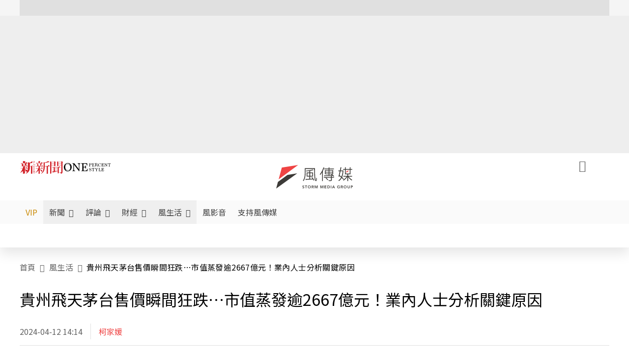

--- FILE ---
content_type: text/html;charset=utf-8
request_url: https://www.storm.mg/lifestyle/5085937
body_size: 889374
content:
<!DOCTYPE html><html  lang="zh-Hant-TW" data-capo=""><head><meta charset="utf-8">
<meta content="width=device-width, initial-scale=1" name="viewport">
<title>貴州飛天茅台售價瞬間狂跌…市值蒸發逾2667億元！業內人士分析關鍵原因 | 柯家媛 | 風生活 - 風傳媒</title>
<link crossorigin="anonymous" href="https://fonts.gstatic.com" rel="preconnect">
<link href="https://fonts.googleapis.com" rel="preconnect">
<link as="image" href="https://images.storm.mg/cloud/4015c3e2dfbea6060ce5bd509b345a83b2326f00.webp?url=s3%3A%2F%2Fnew-storm-public-resource%2Fgallery%2F1840389%2F20240412-021122_U28265_M946294_f798.png&g=sm&h=675&resize=fill&w=1200" rel="preload">
<link fetchpriority="high" href="https://fonts.googleapis.com/css2?family=Noto+Sans+TC:wght@300;400;500&display=swap" rel="stylesheet">
<style>#editor,.sun-editor .se-wrapper{font-size:1.125rem;font-weight:400;line-height:1.8rem;--tw-text-opacity:1;color:rgb(0 0 0/var(--tw-text-opacity))}#editor ol,.sun-editor .se-wrapper ol{font-weight:300;list-style-position:inside;list-style-type:decimal!important}#editor ul,.sun-editor .se-wrapper ul{font-weight:300;list-style-position:inside;list-style-type:disc!important}#editor ol>li,#editor ul>li,.sun-editor .se-wrapper ol>li,.sun-editor .se-wrapper ul>li{font-size:1.125rem}#editor p,.sun-editor .se-wrapper p{font-size:1.125rem;font-weight:400;line-height:1.8rem;margin-bottom:1.5rem;margin-top:1.5rem;--tw-text-opacity:1;color:rgb(0 0 0/var(--tw-text-opacity))}#editor blockquote,.sun-editor .se-wrapper blockquote{border-radius:.5rem;--tw-bg-opacity:1;background-color:rgb(250 250 250/var(--tw-bg-opacity));font-size:1.125rem;font-weight:500;line-height:1.8rem;--tw-text-opacity:1;color:rgb(66 66 66/var(--tw-text-opacity));padding:1rem 1.5rem}#editor blockquote:before,.sun-editor .se-wrapper blockquote:before{content:url(/icon/storm-logo-part.svg);display:block;--tw-text-opacity:1;color:rgb(224 224 224/var(--tw-text-opacity))}#editor blockquote:after,.sun-editor .se-wrapper blockquote:after{content:url(/icon/storm-logo-part.svg);display:block;--tw-rotate:180deg;transform:translate(var(--tw-translate-x),var(--tw-translate-y)) rotate(var(--tw-rotate)) skewX(var(--tw-skew-x)) skewY(var(--tw-skew-y)) scaleX(var(--tw-scale-x)) scaleY(var(--tw-scale-y));--tw-text-opacity:1;color:rgb(224 224 224/var(--tw-text-opacity))}#editor table,.sun-editor .se-wrapper table{border-collapse:collapse;width:100%;word-break:break-all}#editor table td,#editor table th,.sun-editor .se-wrapper table td,.sun-editor .se-wrapper table th{border-width:1px;overflow-wrap:break-word;--tw-border-opacity:1;border-color:rgb(224 224 224/var(--tw-border-opacity));padding:1rem 1.5rem}#editor table.se-table-layout-fixed,.sun-editor .se-wrapper table.se-table-layout-fixed{table-layout:fixed}#editor h2,#editor h2 *,.sun-editor .se-wrapper h2,.sun-editor .se-wrapper h2 *{font-size:1.5rem!important;font-weight:500!important;line-height:2.4rem!important;margin-bottom:1.5rem!important;margin-top:1.5rem!important;scroll-margin-top:4rem!important;--tw-text-opacity:1!important;color:rgb(185 28 28/var(--tw-text-opacity))!important}#editor h3,#editor h3 *,.sun-editor .se-wrapper h3,.sun-editor .se-wrapper h3 *{font-size:1.375rem!important;font-weight:500!important;line-height:2.125rem!important;margin-bottom:1.5rem!important;margin-top:1.5rem!important;scroll-margin-top:4rem!important;--tw-text-opacity:1!important;color:rgb(33 33 33/var(--tw-text-opacity))!important}#editor sub,.sun-editor .se-wrapper sub{font-size:11px;vertical-align:sub}#editor sup,.sun-editor .se-wrapper sup{font-size:11px;vertical-align:super}#editor a,.sun-editor .se-wrapper a{cursor:pointer;font-size:1.125rem;font-weight:400;line-height:1.8rem;--tw-text-opacity:1;color:rgb(185 28 28/var(--tw-text-opacity));text-decoration-line:underline}#editor a:hover,.sun-editor .se-wrapper a:hover{--tw-text-opacity:1;color:rgb(248 113 113/var(--tw-text-opacity))}#editor a *,.sun-editor .se-wrapper a *{cursor:pointer;text-decoration-line:underline}#editor a :hover,.sun-editor .se-wrapper a :hover{--tw-text-opacity:1;color:rgb(248 113 113/var(--tw-text-opacity))}#editor strong,.sun-editor .se-wrapper strong{font-weight:700}#editor i,.sun-editor .se-wrapper i{font-style:italic}#editor .se-video-container figure,.sun-editor .se-wrapper .se-video-container figure{overflow:hidden}#editor .se-video-container figure iframe,.sun-editor .se-wrapper .se-video-container figure iframe{margin:0 auto;max-width:100%!important}#editor .dnd-drop-wrapper>.image,#editor figure,.sun-editor .se-wrapper .dnd-drop-wrapper>.image,.sun-editor .se-wrapper figure{border-radius:.5rem;height:auto!important;margin-top:2.5rem;padding-bottom:unset!important;text-align:center;width:auto!important}#editor .dnd-drop-wrapper>.image figcaption,#editor figure figcaption,.sun-editor .se-wrapper .dnd-drop-wrapper>.image figcaption,.sun-editor .se-wrapper figure figcaption{padding:1em .5em}#editor .dnd-legend-wrapper,#editor figcaption,#editor figcaption p,.sun-editor .se-wrapper .dnd-legend-wrapper,.sun-editor .se-wrapper figcaption,.sun-editor .se-wrapper figcaption p{font-size:.875rem;font-weight:400;line-height:1.5rem;margin-bottom:.5rem;margin-top:.5rem;--tw-text-opacity:1;color:rgb(97 97 97/var(--tw-text-opacity))}#editor img,.sun-editor .se-wrapper img{height:auto!important;margin:0 auto;width:auto!important}#editor .img,.sun-editor .se-wrapper .img{font-size:.875rem;font-weight:400;line-height:1.5rem;--tw-text-opacity:1;color:rgb(97 97 97/var(--tw-text-opacity))}#editor iframe,.sun-editor .se-wrapper iframe{margin:0 auto!important;width:100%}#editor .adGeneral iframe,.sun-editor .se-wrapper .adGeneral iframe{height:280px;width:revert-layer}#editor .lineCommunity,.sun-editor .se-wrapper .lineCommunity{align-items:center;display:flex;margin:0;--tw-text-opacity:1;color:rgb(0 0 0/var(--tw-text-opacity));text-decoration-line:none}#editor .lineCommunity:hover,.sun-editor .se-wrapper .lineCommunity:hover{color:#f87171!important}#editor .lineCommunity i,.sun-editor .se-wrapper .lineCommunity i{margin:0}#editor .lineCommunity .lineLogo,.sun-editor .se-wrapper .lineCommunity .lineLogo{font-size:1.5rem;line-height:2rem;--tw-text-opacity:1;color:rgb(0 185 0/var(--tw-text-opacity))}#editor .googleNotify,.sun-editor .se-wrapper .googleNotify{align-items:center;display:flex;margin:0;--tw-text-opacity:1;color:rgb(0 0 0/var(--tw-text-opacity));text-decoration-line:none}#editor .googleNotify:hover,.sun-editor .se-wrapper .googleNotify:hover{color:#f87171!important}#editor .googleNotify i,.sun-editor .se-wrapper .googleNotify i{margin:0}#editor .googleNotify .googleLogo,.sun-editor .se-wrapper .googleNotify .googleLogo{font-size:1.5rem;line-height:2rem;--tw-text-opacity:1;color:rgb(229 57 53/var(--tw-text-opacity))}#editor .vipSubMsg,.sun-editor .se-wrapper .vipSubMsg{font-size:.75rem;font-weight:500;letter-spacing:.025rem;line-height:1.2rem;--tw-text-opacity:1;color:rgb(0 0 0/var(--tw-text-opacity));text-decoration-line:none}#editor .vipSubMsg:hover,.sun-editor .se-wrapper .vipSubMsg:hover{color:#f87171!important}.generalLink:hover{--tw-text-opacity:1;color:rgb(248 113 113/var(--tw-text-opacity))}.v-popper__arrow-container{display:none}.swiper-pagination-bullet{background-color:#e0e0e0!important;border-radius:9999px;height:12px!important;opacity:1!important;width:12px!important}.swiper-pagination-bullet-active{background-color:#ef4444!important}.smgScrollbar::-webkit-scrollbar{height:6px;width:6px}.smgScrollbar::-webkit-scrollbar-track{background:transparent;border-radius:9999px}.smgScrollbar::-webkit-scrollbar-thumb{background:#dbdbdb;border-radius:9999px}.noScrollbar::-webkit-scrollbar{height:0}.vfm{height:100%}@media (max-width:600px){#editor h2,.sun-editor .se-wrapper h2{font-size:1.375rem;font-weight:500;line-height:2.125rem;margin-bottom:1.5rem;margin-top:1.5rem;scroll-margin-top:4rem;--tw-text-opacity:1;color:rgb(185 28 28/var(--tw-text-opacity))}#editor h3,.sun-editor .se-wrapper h3{font-size:1.125rem;font-weight:500;line-height:2rem;margin-bottom:1.5rem;margin-top:1.5rem;scroll-margin-top:4rem;--tw-text-opacity:1;color:rgb(33 33 33/var(--tw-text-opacity))}}@media print{#articleRelatedEl,#editorWrapper~*,.AdDable,.ArticleMore,.adGeneral,.articleSide,.breadcrumbElement,.footer{display:none}}</style>
<style>@font-face{font-family:icons;src:url(/_nuxt/icons.BJllVyZA.ttf?6592ff591b0593fa1a9d78eace1a4d52) format("truetype"),url(/_nuxt/icons.p5eVU8bt.woff?6592ff591b0593fa1a9d78eace1a4d52) format("woff"),url(/_nuxt/icons.D4YaHgZd.woff2?6592ff591b0593fa1a9d78eace1a4d52) format("woff2")}i[class*=" icon-"]:before,i[class^=icon-]:before{font-family:icons!important;font-style:normal;font-variant:normal;font-weight:400!important;line-height:1;text-transform:none;-webkit-font-smoothing:antialiased;-moz-osx-font-smoothing:grayscale}.icon-youtube:before{content:"\f101"}.icon-x-lg:before{content:"\f102"}.icon-weibo:before{content:"\f103"}.icon-volume-up-fill:before{content:"\f104"}.icon-volume-mute-fill:before{content:"\f105"}.icon-volume-down-fill:before{content:"\f106"}.icon-twitter:before{content:"\f107"}.icon-triangle-fill:before{content:"\f108"}.icon-ticket:before{content:"\f109"}.icon-telegram:before{content:"\f10a"}.icon-storm-logo-part:before{content:"\f10b"}.icon-stop-fill:before{content:"\f10c"}.icon-starbucks-coffee:before{content:"\f10d"}.icon-skip-start-fill:before{content:"\f10e"}.icon-skip-end-fill:before{content:"\f10f"}.icon-share:before{content:"\f110"}.icon-share-fill:before{content:"\f111"}.icon-send:before{content:"\f112"}.icon-search:before{content:"\f113"}.icon-rss:before{content:"\f114"}.icon-rewind-fill:before{content:"\f115"}.icon-quote:before{content:"\f116"}.icon-quote-square:before{content:"\f117"}.icon-question-circle:before{content:"\f118"}.icon-printer-fill:before{content:"\f119"}.icon-pour-over-coffee:before{content:"\f11a"}.icon-plus-square:before{content:"\f11b"}.icon-play-fill:before{content:"\f11c"}.icon-play-circle:before{content:"\f11d"}.icon-play-circle-fill:before{content:"\f11e"}.icon-phone:before{content:"\f11f"}.icon-person:before{content:"\f120"}.icon-person-o:before{content:"\f121"}.icon-person-circle:before{content:"\f122"}.icon-pen:before{content:"\f123"}.icon-pause-fill:before{content:"\f124"}.icon-pause-circle:before{content:"\f125"}.icon-newspaper:before{content:"\f126"}.icon-more:before{content:"\f127"}.icon-lock-outline:before{content:"\f128"}.icon-lock-open:before{content:"\f129"}.icon-list:before{content:"\f12a"}.icon-link-45deg:before{content:"\f12b"}.icon-line:before{content:"\f12c"}.icon-journal-text:before{content:"\f12d"}.icon-instagram:before{content:"\f12e"}.icon-ice-drip-coffee:before{content:"\f12f"}.icon-hand-thumbs-up:before{content:"\f130"}.icon-hand-thumbs-up-fill:before{content:"\f131"}.icon-google:before{content:"\f132"}.icon-google-news-white:before{content:"\f133"}.icon-gift-fill:before{content:"\f134"}.icon-gear-fill:before{content:"\f135"}.icon-fast-forward-fill:before{content:"\f136"}.icon-facebook:before{content:"\f137"}.icon-eye:before{content:"\f138"}.icon-eye-slash:before{content:"\f139"}.icon-eye-fill:before{content:"\f13a"}.icon-exclamation-triangle:before{content:"\f13b"}.icon-exclamation-circle:before{content:"\f13c"}.icon-envelope:before{content:"\f13d"}.icon-envelope-fill:before{content:"\f13e"}.icon-cup-novel:before{content:"\f13f"}.icon-cup-month:before{content:"\f140"}.icon-crown:before{content:"\f141"}.icon-cross:before{content:"\f142"}.icon-credit-card:before{content:"\f143"}.icon-content-copy:before{content:"\f144"}.icon-coin:before{content:"\f145"}.icon-coffee:before{content:"\f146"}.icon-clock:before{content:"\f147"}.icon-chevron-up:before{content:"\f148"}.icon-chevron-right:before{content:"\f149"}.icon-chevron-left:before{content:"\f14a"}.icon-chevron-left-bold:before{content:"\f14b"}.icon-chevron-down:before{content:"\f14c"}.icon-check-lg:before{content:"\f14d"}.icon-check-circle:before{content:"\f14e"}.icon-chat-text:before{content:"\f14f"}.icon-chat-left:before{content:"\f150"}.icon-chat-left-dots-fill:before{content:"\f151"}.icon-caret-up-fill:before{content:"\f152"}.icon-caret-down-fill:before{content:"\f153"}.icon-calendar-frame:before{content:"\f154"}.icon-box-arrow-out-right:before{content:"\f155"}.icon-box-arrow-in-right:before{content:"\f156"}.icon-bookmark:before{content:"\f157"}.icon-bookmark-fill:before{content:"\f158"}.icon-aspect-ratio:before{content:"\f159"}.icon-arrow-sm:before{content:"\f15a"}.icon-arrow-left-right:before{content:"\f15b"}</style>
<style>@font-face{font-family:swiper-icons;font-style:normal;font-weight:400;src:url("data:application/font-woff;charset=utf-8;base64, [base64]//wADZ2x5ZgAAAywAAADMAAAD2MHtryVoZWFkAAABbAAAADAAAAA2E2+eoWhoZWEAAAGcAAAAHwAAACQC9gDzaG10eAAAAigAAAAZAAAArgJkABFsb2NhAAAC0AAAAFoAAABaFQAUGG1heHAAAAG8AAAAHwAAACAAcABAbmFtZQAAA/gAAAE5AAACXvFdBwlwb3N0AAAFNAAAAGIAAACE5s74hXjaY2BkYGAAYpf5Hu/j+W2+MnAzMYDAzaX6QjD6/4//Bxj5GA8AuRwMYGkAPywL13jaY2BkYGA88P8Agx4j+/8fQDYfA1AEBWgDAIB2BOoAeNpjYGRgYNBh4GdgYgABEMnIABJzYNADCQAACWgAsQB42mNgYfzCOIGBlYGB0YcxjYGBwR1Kf2WQZGhhYGBiYGVmgAFGBiQQkOaawtDAoMBQxXjg/wEGPcYDDA4wNUA2CCgwsAAAO4EL6gAAeNpj2M0gyAACqxgGNWBkZ2D4/wMA+xkDdgAAAHjaY2BgYGaAYBkGRgYQiAHyGMF8FgYHIM3DwMHABGQrMOgyWDLEM1T9/w8UBfEMgLzE////P/5//f/V/xv+r4eaAAeMbAxwIUYmIMHEgKYAYjUcsDAwsLKxc3BycfPw8jEQA/[base64]/uznmfPFBNODM2K7MTQ45YEAZqGP81AmGGcF3iPqOop0r1SPTaTbVkfUe4HXj97wYE+yNwWYxwWu4v1ugWHgo3S1XdZEVqWM7ET0cfnLGxWfkgR42o2PvWrDMBSFj/IHLaF0zKjRgdiVMwScNRAoWUoH78Y2icB/yIY09An6AH2Bdu/UB+yxopYshQiEvnvu0dURgDt8QeC8PDw7Fpji3fEA4z/PEJ6YOB5hKh4dj3EvXhxPqH/SKUY3rJ7srZ4FZnh1PMAtPhwP6fl2PMJMPDgeQ4rY8YT6Gzao0eAEA409DuggmTnFnOcSCiEiLMgxCiTI6Cq5DZUd3Qmp10vO0LaLTd2cjN4fOumlc7lUYbSQcZFkutRG7g6JKZKy0RmdLY680CDnEJ+UMkpFFe1RN7nxdVpXrC4aTtnaurOnYercZg2YVmLN/d/gczfEimrE/fs/bOuq29Zmn8tloORaXgZgGa78yO9/cnXm2BpaGvq25Dv9S4E9+5SIc9PqupJKhYFSSl47+Qcr1mYNAAAAeNptw0cKwkAAAMDZJA8Q7OUJvkLsPfZ6zFVERPy8qHh2YER+3i/BP83vIBLLySsoKimrqKqpa2hp6+jq6RsYGhmbmJqZSy0sraxtbO3sHRydnEMU4uR6yx7JJXveP7WrDycAAAAAAAH//wACeNpjYGRgYOABYhkgZgJCZgZNBkYGLQZtIJsFLMYAAAw3ALgAeNolizEKgDAQBCchRbC2sFER0YD6qVQiBCv/H9ezGI6Z5XBAw8CBK/m5iQQVauVbXLnOrMZv2oLdKFa8Pjuru2hJzGabmOSLzNMzvutpB3N42mNgZGBg4GKQYzBhYMxJLMlj4GBgAYow/P/PAJJhLM6sSoWKfWCAAwDAjgbRAAB42mNgYGBkAIIbCZo5IPrmUn0hGA0AO8EFTQAA")}:root{--swiper-theme-color:#007aff}.swiper{list-style:none;margin-left:auto;margin-right:auto;overflow:hidden;padding:0;position:relative;z-index:1}.swiper-vertical>.swiper-wrapper{flex-direction:column}.swiper-wrapper{box-sizing:content-box;display:flex;height:100%;position:relative;transition-property:transform;width:100%;z-index:1}.swiper-android .swiper-slide,.swiper-wrapper{transform:translateZ(0)}.swiper-pointer-events{touch-action:pan-y}.swiper-pointer-events.swiper-vertical{touch-action:pan-x}.swiper-slide{flex-shrink:0;height:100%;position:relative;transition-property:transform;width:100%}.swiper-slide-invisible-blank{visibility:hidden}.swiper-autoheight,.swiper-autoheight .swiper-slide{height:auto}.swiper-autoheight .swiper-wrapper{align-items:flex-start;transition-property:transform,height}.swiper-backface-hidden .swiper-slide{backface-visibility:hidden;transform:translateZ(0)}.swiper-3d,.swiper-3d.swiper-css-mode .swiper-wrapper{perspective:1200px}.swiper-3d .swiper-cube-shadow,.swiper-3d .swiper-slide,.swiper-3d .swiper-slide-shadow,.swiper-3d .swiper-slide-shadow-bottom,.swiper-3d .swiper-slide-shadow-left,.swiper-3d .swiper-slide-shadow-right,.swiper-3d .swiper-slide-shadow-top,.swiper-3d .swiper-wrapper{transform-style:preserve-3d}.swiper-3d .swiper-slide-shadow,.swiper-3d .swiper-slide-shadow-bottom,.swiper-3d .swiper-slide-shadow-left,.swiper-3d .swiper-slide-shadow-right,.swiper-3d .swiper-slide-shadow-top{height:100%;left:0;pointer-events:none;position:absolute;top:0;width:100%;z-index:10}.swiper-3d .swiper-slide-shadow{background:rgba(0,0,0,.15)}.swiper-3d .swiper-slide-shadow-left{background-image:linear-gradient(270deg,rgba(0,0,0,.5),transparent)}.swiper-3d .swiper-slide-shadow-right{background-image:linear-gradient(90deg,rgba(0,0,0,.5),transparent)}.swiper-3d .swiper-slide-shadow-top{background-image:linear-gradient(0deg,rgba(0,0,0,.5),transparent)}.swiper-3d .swiper-slide-shadow-bottom{background-image:linear-gradient(180deg,rgba(0,0,0,.5),transparent)}.swiper-css-mode>.swiper-wrapper{overflow:auto;scrollbar-width:none;-ms-overflow-style:none}.swiper-css-mode>.swiper-wrapper::-webkit-scrollbar{display:none}.swiper-css-mode>.swiper-wrapper>.swiper-slide{scroll-snap-align:start start}.swiper-horizontal.swiper-css-mode>.swiper-wrapper{scroll-snap-type:x mandatory}.swiper-vertical.swiper-css-mode>.swiper-wrapper{scroll-snap-type:y mandatory}.swiper-centered>.swiper-wrapper:before{content:"";flex-shrink:0;order:9999}.swiper-centered.swiper-horizontal>.swiper-wrapper>.swiper-slide:first-child{margin-inline-start:var(--swiper-centered-offset-before)}.swiper-centered.swiper-horizontal>.swiper-wrapper:before{height:100%;min-height:1px;width:var(--swiper-centered-offset-after)}.swiper-centered.swiper-vertical>.swiper-wrapper>.swiper-slide:first-child{margin-block-start:var(--swiper-centered-offset-before)}.swiper-centered.swiper-vertical>.swiper-wrapper:before{height:var(--swiper-centered-offset-after);min-width:1px;width:100%}.swiper-centered>.swiper-wrapper>.swiper-slide{scroll-snap-align:center center;scroll-snap-stop:always}</style>
<style>@font-face{font-family:swiper-icons;font-style:normal;font-weight:400;src:url("data:application/font-woff;charset=utf-8;base64, [base64]//wADZ2x5ZgAAAywAAADMAAAD2MHtryVoZWFkAAABbAAAADAAAAA2E2+eoWhoZWEAAAGcAAAAHwAAACQC9gDzaG10eAAAAigAAAAZAAAArgJkABFsb2NhAAAC0AAAAFoAAABaFQAUGG1heHAAAAG8AAAAHwAAACAAcABAbmFtZQAAA/gAAAE5AAACXvFdBwlwb3N0AAAFNAAAAGIAAACE5s74hXjaY2BkYGAAYpf5Hu/j+W2+MnAzMYDAzaX6QjD6/4//Bxj5GA8AuRwMYGkAPywL13jaY2BkYGA88P8Agx4j+/8fQDYfA1AEBWgDAIB2BOoAeNpjYGRgYNBh4GdgYgABEMnIABJzYNADCQAACWgAsQB42mNgYfzCOIGBlYGB0YcxjYGBwR1Kf2WQZGhhYGBiYGVmgAFGBiQQkOaawtDAoMBQxXjg/wEGPcYDDA4wNUA2CCgwsAAAO4EL6gAAeNpj2M0gyAACqxgGNWBkZ2D4/wMA+xkDdgAAAHjaY2BgYGaAYBkGRgYQiAHyGMF8FgYHIM3DwMHABGQrMOgyWDLEM1T9/w8UBfEMgLzE////P/5//f/V/xv+r4eaAAeMbAxwIUYmIMHEgKYAYjUcsDAwsLKxc3BycfPw8jEQA/[base64]/uznmfPFBNODM2K7MTQ45YEAZqGP81AmGGcF3iPqOop0r1SPTaTbVkfUe4HXj97wYE+yNwWYxwWu4v1ugWHgo3S1XdZEVqWM7ET0cfnLGxWfkgR42o2PvWrDMBSFj/IHLaF0zKjRgdiVMwScNRAoWUoH78Y2icB/yIY09An6AH2Bdu/UB+yxopYshQiEvnvu0dURgDt8QeC8PDw7Fpji3fEA4z/PEJ6YOB5hKh4dj3EvXhxPqH/SKUY3rJ7srZ4FZnh1PMAtPhwP6fl2PMJMPDgeQ4rY8YT6Gzao0eAEA409DuggmTnFnOcSCiEiLMgxCiTI6Cq5DZUd3Qmp10vO0LaLTd2cjN4fOumlc7lUYbSQcZFkutRG7g6JKZKy0RmdLY680CDnEJ+UMkpFFe1RN7nxdVpXrC4aTtnaurOnYercZg2YVmLN/d/gczfEimrE/fs/bOuq29Zmn8tloORaXgZgGa78yO9/cnXm2BpaGvq25Dv9S4E9+5SIc9PqupJKhYFSSl47+Qcr1mYNAAAAeNptw0cKwkAAAMDZJA8Q7OUJvkLsPfZ6zFVERPy8qHh2YER+3i/BP83vIBLLySsoKimrqKqpa2hp6+jq6RsYGhmbmJqZSy0sraxtbO3sHRydnEMU4uR6yx7JJXveP7WrDycAAAAAAAH//wACeNpjYGRgYOABYhkgZgJCZgZNBkYGLQZtIJsFLMYAAAw3ALgAeNolizEKgDAQBCchRbC2sFER0YD6qVQiBCv/H9ezGI6Z5XBAw8CBK/m5iQQVauVbXLnOrMZv2oLdKFa8Pjuru2hJzGabmOSLzNMzvutpB3N42mNgZGBg4GKQYzBhYMxJLMlj4GBgAYow/P/PAJJhLM6sSoWKfWCAAwDAjgbRAAB42mNgYGBkAIIbCZo5IPrmUn0hGA0AO8EFTQAA")}:root{--swiper-theme-color:#007aff}.swiper{list-style:none;margin-left:auto;margin-right:auto;overflow:hidden;padding:0;position:relative;z-index:1}.swiper-vertical>.swiper-wrapper{flex-direction:column}.swiper-wrapper{box-sizing:content-box;display:flex;height:100%;position:relative;transition-property:transform;width:100%;z-index:1}.swiper-android .swiper-slide,.swiper-wrapper{transform:translateZ(0)}.swiper-pointer-events{touch-action:pan-y}.swiper-pointer-events.swiper-vertical{touch-action:pan-x}.swiper-slide{flex-shrink:0;height:100%;position:relative;transition-property:transform;width:100%}.swiper-slide-invisible-blank{visibility:hidden}.swiper-autoheight,.swiper-autoheight .swiper-slide{height:auto}.swiper-autoheight .swiper-wrapper{align-items:flex-start;transition-property:transform,height}.swiper-backface-hidden .swiper-slide{backface-visibility:hidden;transform:translateZ(0)}.swiper-3d,.swiper-3d.swiper-css-mode .swiper-wrapper{perspective:1200px}.swiper-3d .swiper-cube-shadow,.swiper-3d .swiper-slide,.swiper-3d .swiper-slide-shadow,.swiper-3d .swiper-slide-shadow-bottom,.swiper-3d .swiper-slide-shadow-left,.swiper-3d .swiper-slide-shadow-right,.swiper-3d .swiper-slide-shadow-top,.swiper-3d .swiper-wrapper{transform-style:preserve-3d}.swiper-3d .swiper-slide-shadow,.swiper-3d .swiper-slide-shadow-bottom,.swiper-3d .swiper-slide-shadow-left,.swiper-3d .swiper-slide-shadow-right,.swiper-3d .swiper-slide-shadow-top{height:100%;left:0;pointer-events:none;position:absolute;top:0;width:100%;z-index:10}.swiper-3d .swiper-slide-shadow{background:rgba(0,0,0,.15)}.swiper-3d .swiper-slide-shadow-left{background-image:linear-gradient(270deg,rgba(0,0,0,.5),transparent)}.swiper-3d .swiper-slide-shadow-right{background-image:linear-gradient(90deg,rgba(0,0,0,.5),transparent)}.swiper-3d .swiper-slide-shadow-top{background-image:linear-gradient(0deg,rgba(0,0,0,.5),transparent)}.swiper-3d .swiper-slide-shadow-bottom{background-image:linear-gradient(180deg,rgba(0,0,0,.5),transparent)}.swiper-css-mode>.swiper-wrapper{overflow:auto;scrollbar-width:none;-ms-overflow-style:none}.swiper-css-mode>.swiper-wrapper::-webkit-scrollbar{display:none}.swiper-css-mode>.swiper-wrapper>.swiper-slide{scroll-snap-align:start start}.swiper-horizontal.swiper-css-mode>.swiper-wrapper{scroll-snap-type:x mandatory}.swiper-vertical.swiper-css-mode>.swiper-wrapper{scroll-snap-type:y mandatory}.swiper-centered>.swiper-wrapper:before{content:"";flex-shrink:0;order:9999}.swiper-centered.swiper-horizontal>.swiper-wrapper>.swiper-slide:first-child{margin-inline-start:var(--swiper-centered-offset-before)}.swiper-centered.swiper-horizontal>.swiper-wrapper:before{height:100%;min-height:1px;width:var(--swiper-centered-offset-after)}.swiper-centered.swiper-vertical>.swiper-wrapper>.swiper-slide:first-child{margin-block-start:var(--swiper-centered-offset-before)}.swiper-centered.swiper-vertical>.swiper-wrapper:before{height:var(--swiper-centered-offset-after);min-width:1px;width:100%}.swiper-centered>.swiper-wrapper>.swiper-slide{scroll-snap-align:center center;scroll-snap-stop:always}.swiper-virtual .swiper-slide{-webkit-backface-visibility:hidden;transform:translateZ(0)}.swiper-virtual.swiper-css-mode .swiper-wrapper:after{content:"";left:0;pointer-events:none;position:absolute;top:0}.swiper-virtual.swiper-css-mode.swiper-horizontal .swiper-wrapper:after{height:1px;width:var(--swiper-virtual-size)}.swiper-virtual.swiper-css-mode.swiper-vertical .swiper-wrapper:after{height:var(--swiper-virtual-size);width:1px}:root{--swiper-navigation-size:44px}.swiper-button-next,.swiper-button-prev{align-items:center;color:var(--swiper-navigation-color,var(--swiper-theme-color));cursor:pointer;display:flex;height:var(--swiper-navigation-size);justify-content:center;margin-top:calc(0px - var(--swiper-navigation-size)/2);position:absolute;top:50%;width:calc(var(--swiper-navigation-size)/44*27);z-index:10}.swiper-button-next.swiper-button-disabled,.swiper-button-prev.swiper-button-disabled{cursor:auto;opacity:.35;pointer-events:none}.swiper-button-next.swiper-button-hidden,.swiper-button-prev.swiper-button-hidden{cursor:auto;opacity:0;pointer-events:none}.swiper-navigation-disabled .swiper-button-next,.swiper-navigation-disabled .swiper-button-prev{display:none!important}.swiper-button-next:after,.swiper-button-prev:after{font-family:swiper-icons;font-size:var(--swiper-navigation-size);font-variant:normal;letter-spacing:0;line-height:1;text-transform:none!important}.swiper-button-prev,.swiper-rtl .swiper-button-next{left:10px;right:auto}.swiper-button-prev:after,.swiper-rtl .swiper-button-next:after{content:"prev"}.swiper-button-next,.swiper-rtl .swiper-button-prev{left:auto;right:10px}.swiper-button-next:after,.swiper-rtl .swiper-button-prev:after{content:"next"}.swiper-button-lock{display:none}.swiper-pagination{position:absolute;text-align:center;transform:translateZ(0);transition:opacity .3s;z-index:10}.swiper-pagination.swiper-pagination-hidden{opacity:0}.swiper-pagination-disabled>.swiper-pagination,.swiper-pagination.swiper-pagination-disabled{display:none!important}.swiper-horizontal>.swiper-pagination-bullets,.swiper-pagination-bullets.swiper-pagination-horizontal,.swiper-pagination-custom,.swiper-pagination-fraction{bottom:10px;left:0;width:100%}.swiper-pagination-bullets-dynamic{font-size:0;overflow:hidden}.swiper-pagination-bullets-dynamic .swiper-pagination-bullet{position:relative;transform:scale(.33)}.swiper-pagination-bullets-dynamic .swiper-pagination-bullet-active,.swiper-pagination-bullets-dynamic .swiper-pagination-bullet-active-main{transform:scale(1)}.swiper-pagination-bullets-dynamic .swiper-pagination-bullet-active-prev{transform:scale(.66)}.swiper-pagination-bullets-dynamic .swiper-pagination-bullet-active-prev-prev{transform:scale(.33)}.swiper-pagination-bullets-dynamic .swiper-pagination-bullet-active-next{transform:scale(.66)}.swiper-pagination-bullets-dynamic .swiper-pagination-bullet-active-next-next{transform:scale(.33)}.swiper-pagination-bullet{background:var(--swiper-pagination-bullet-inactive-color,#000);border-radius:50%;display:inline-block;height:var(--swiper-pagination-bullet-height,var(--swiper-pagination-bullet-size,8px));opacity:var(--swiper-pagination-bullet-inactive-opacity,.2);width:var(--swiper-pagination-bullet-width,var(--swiper-pagination-bullet-size,8px))}button.swiper-pagination-bullet{-webkit-appearance:none;-moz-appearance:none;appearance:none;border:none;box-shadow:none;margin:0;padding:0}.swiper-pagination-clickable .swiper-pagination-bullet{cursor:pointer}.swiper-pagination-bullet:only-child{display:none!important}.swiper-pagination-bullet-active{background:var(--swiper-pagination-color,var(--swiper-theme-color));opacity:var(--swiper-pagination-bullet-opacity,1)}.swiper-pagination-vertical.swiper-pagination-bullets,.swiper-vertical>.swiper-pagination-bullets{right:10px;top:50%;transform:translate3d(0,-50%,0)}.swiper-pagination-vertical.swiper-pagination-bullets .swiper-pagination-bullet,.swiper-vertical>.swiper-pagination-bullets .swiper-pagination-bullet{display:block;margin:var(--swiper-pagination-bullet-vertical-gap,6px) 0}.swiper-pagination-vertical.swiper-pagination-bullets.swiper-pagination-bullets-dynamic,.swiper-vertical>.swiper-pagination-bullets.swiper-pagination-bullets-dynamic{top:50%;transform:translateY(-50%);width:8px}.swiper-pagination-vertical.swiper-pagination-bullets.swiper-pagination-bullets-dynamic .swiper-pagination-bullet,.swiper-vertical>.swiper-pagination-bullets.swiper-pagination-bullets-dynamic .swiper-pagination-bullet{display:inline-block;transition:transform .2s,top .2s}.swiper-horizontal>.swiper-pagination-bullets .swiper-pagination-bullet,.swiper-pagination-horizontal.swiper-pagination-bullets .swiper-pagination-bullet{margin:0 var(--swiper-pagination-bullet-horizontal-gap,4px)}.swiper-horizontal>.swiper-pagination-bullets.swiper-pagination-bullets-dynamic,.swiper-pagination-horizontal.swiper-pagination-bullets.swiper-pagination-bullets-dynamic{left:50%;transform:translateX(-50%);white-space:nowrap}.swiper-horizontal>.swiper-pagination-bullets.swiper-pagination-bullets-dynamic .swiper-pagination-bullet,.swiper-pagination-horizontal.swiper-pagination-bullets.swiper-pagination-bullets-dynamic .swiper-pagination-bullet{transition:transform .2s,left .2s}.swiper-horizontal.swiper-rtl>.swiper-pagination-bullets-dynamic .swiper-pagination-bullet{transition:transform .2s,right .2s}.swiper-pagination-progressbar{background:rgba(0,0,0,.25);position:absolute}.swiper-pagination-progressbar .swiper-pagination-progressbar-fill{background:var(--swiper-pagination-color,var(--swiper-theme-color));height:100%;left:0;position:absolute;top:0;transform:scale(0);transform-origin:left top;width:100%}.swiper-rtl .swiper-pagination-progressbar .swiper-pagination-progressbar-fill{transform-origin:right top}.swiper-horizontal>.swiper-pagination-progressbar,.swiper-pagination-progressbar.swiper-pagination-horizontal,.swiper-pagination-progressbar.swiper-pagination-vertical.swiper-pagination-progressbar-opposite,.swiper-vertical>.swiper-pagination-progressbar.swiper-pagination-progressbar-opposite{height:4px;left:0;top:0;width:100%}.swiper-horizontal>.swiper-pagination-progressbar.swiper-pagination-progressbar-opposite,.swiper-pagination-progressbar.swiper-pagination-horizontal.swiper-pagination-progressbar-opposite,.swiper-pagination-progressbar.swiper-pagination-vertical,.swiper-vertical>.swiper-pagination-progressbar{height:100%;left:0;top:0;width:4px}.swiper-pagination-lock{display:none}.swiper-scrollbar{background:rgba(0,0,0,.1);border-radius:10px;position:relative;-ms-touch-action:none}.swiper-scrollbar-disabled>.swiper-scrollbar,.swiper-scrollbar.swiper-scrollbar-disabled{display:none!important}.swiper-horizontal>.swiper-scrollbar,.swiper-scrollbar.swiper-scrollbar-horizontal{bottom:3px;height:5px;left:1%;position:absolute;width:98%;z-index:50}.swiper-scrollbar.swiper-scrollbar-vertical,.swiper-vertical>.swiper-scrollbar{height:98%;position:absolute;right:3px;top:1%;width:5px;z-index:50}.swiper-scrollbar-drag{background:rgba(0,0,0,.5);border-radius:10px;height:100%;left:0;position:relative;top:0;width:100%}.swiper-scrollbar-cursor-drag{cursor:move}.swiper-scrollbar-lock{display:none}.swiper-zoom-container{align-items:center;display:flex;height:100%;justify-content:center;text-align:center;width:100%}.swiper-zoom-container>canvas,.swiper-zoom-container>img,.swiper-zoom-container>svg{max-height:100%;max-width:100%;-o-object-fit:contain;object-fit:contain}.swiper-slide-zoomed{cursor:move}.swiper-lazy-preloader{border:4px solid var(--swiper-preloader-color,var(--swiper-theme-color));border-radius:50%;border-top:4px solid transparent;box-sizing:border-box;height:42px;left:50%;margin-left:-21px;margin-top:-21px;position:absolute;top:50%;transform-origin:50%;width:42px;z-index:10}.swiper-watch-progress .swiper-slide-visible .swiper-lazy-preloader,.swiper:not(.swiper-watch-progress) .swiper-lazy-preloader{animation:swiper-preloader-spin 1s linear infinite}.swiper-lazy-preloader-white{--swiper-preloader-color:#fff}.swiper-lazy-preloader-black{--swiper-preloader-color:#000}@keyframes swiper-preloader-spin{0%{transform:rotate(0deg)}to{transform:rotate(1turn)}}.swiper .swiper-notification{left:0;opacity:0;pointer-events:none;position:absolute;top:0;z-index:-1000}.swiper-free-mode>.swiper-wrapper{margin:0 auto;transition-timing-function:ease-out}.swiper-grid>.swiper-wrapper{flex-wrap:wrap}.swiper-grid-column>.swiper-wrapper{flex-direction:column;flex-wrap:wrap}.swiper-fade.swiper-free-mode .swiper-slide{transition-timing-function:ease-out}.swiper-fade .swiper-slide{pointer-events:none;transition-property:opacity}.swiper-fade .swiper-slide .swiper-slide{pointer-events:none}.swiper-fade .swiper-slide-active,.swiper-fade .swiper-slide-active .swiper-slide-active{pointer-events:auto}.swiper-cube{overflow:visible}.swiper-cube .swiper-slide{backface-visibility:hidden;height:100%;pointer-events:none;transform-origin:0 0;visibility:hidden;width:100%;z-index:1}.swiper-cube .swiper-slide .swiper-slide{pointer-events:none}.swiper-cube.swiper-rtl .swiper-slide{transform-origin:100% 0}.swiper-cube .swiper-slide-active,.swiper-cube .swiper-slide-active .swiper-slide-active{pointer-events:auto}.swiper-cube .swiper-slide-active,.swiper-cube .swiper-slide-next,.swiper-cube .swiper-slide-next+.swiper-slide,.swiper-cube .swiper-slide-prev{pointer-events:auto;visibility:visible}.swiper-cube .swiper-slide-shadow-bottom,.swiper-cube .swiper-slide-shadow-left,.swiper-cube .swiper-slide-shadow-right,.swiper-cube .swiper-slide-shadow-top{backface-visibility:hidden;z-index:0}.swiper-cube .swiper-cube-shadow{bottom:0;height:100%;left:0;opacity:.6;position:absolute;width:100%;z-index:0}.swiper-cube .swiper-cube-shadow:before{background:#000;bottom:0;content:"";filter:blur(50px);left:0;position:absolute;right:0;top:0}.swiper-flip{overflow:visible}.swiper-flip .swiper-slide{backface-visibility:hidden;pointer-events:none;z-index:1}.swiper-flip .swiper-slide .swiper-slide{pointer-events:none}.swiper-flip .swiper-slide-active,.swiper-flip .swiper-slide-active .swiper-slide-active{pointer-events:auto}.swiper-flip .swiper-slide-shadow-bottom,.swiper-flip .swiper-slide-shadow-left,.swiper-flip .swiper-slide-shadow-right,.swiper-flip .swiper-slide-shadow-top{backface-visibility:hidden;z-index:0}.swiper-creative .swiper-slide{backface-visibility:hidden;overflow:hidden;transition-property:transform,opacity,height}.swiper-cards{overflow:visible}.swiper-cards .swiper-slide{backface-visibility:hidden;overflow:hidden;transform-origin:center bottom}</style>
<style>.vjs-tree-brackets{cursor:pointer}.vjs-tree-brackets:hover{color:#1890ff}.vjs-check-controller{left:0;position:absolute}.vjs-check-controller.is-checked .vjs-check-controller-inner{background-color:#1890ff;border-color:#0076e4}.vjs-check-controller.is-checked .vjs-check-controller-inner.is-checkbox:after{-webkit-transform:rotate(45deg) scaleY(1);transform:rotate(45deg) scaleY(1)}.vjs-check-controller.is-checked .vjs-check-controller-inner.is-radio:after{-webkit-transform:translate(-50%,-50%) scale(1);transform:translate(-50%,-50%) scale(1)}.vjs-check-controller .vjs-check-controller-inner{background-color:#fff;border:1px solid #bfcbd9;border-radius:2px;-webkit-box-sizing:border-box;box-sizing:border-box;cursor:pointer;display:inline-block;height:16px;position:relative;-webkit-transition:border-color .25s cubic-bezier(.71,-.46,.29,1.46),background-color .25s cubic-bezier(.71,-.46,.29,1.46);transition:border-color .25s cubic-bezier(.71,-.46,.29,1.46),background-color .25s cubic-bezier(.71,-.46,.29,1.46);vertical-align:middle;width:16px;z-index:1}.vjs-check-controller .vjs-check-controller-inner:after{border:2px solid #fff;border-left:0;border-top:0;-webkit-box-sizing:content-box;box-sizing:content-box;content:"";height:8px;left:4px;position:absolute;top:1px;-webkit-transform:rotate(45deg) scaleY(0);transform:rotate(45deg) scaleY(0);-webkit-transform-origin:center;transform-origin:center;-webkit-transition:-webkit-transform .15s cubic-bezier(.71,-.46,.88,.6) .05s;transition:-webkit-transform .15s cubic-bezier(.71,-.46,.88,.6) .05s;transition:transform .15s cubic-bezier(.71,-.46,.88,.6) .05s;transition:transform .15s cubic-bezier(.71,-.46,.88,.6) .05s,-webkit-transform .15s cubic-bezier(.71,-.46,.88,.6) .05s;width:4px}.vjs-check-controller .vjs-check-controller-inner.is-radio{border-radius:100%}.vjs-check-controller .vjs-check-controller-inner.is-radio:after{background-color:#fff;border-radius:100%;height:4px;left:50%;top:50%}.vjs-check-controller .vjs-check-controller-original{bottom:0;left:0;margin:0;opacity:0;outline:none;position:absolute;right:0;top:0;z-index:-1}.vjs-carets{cursor:pointer;position:absolute;right:0}.vjs-carets svg{-webkit-transition:-webkit-transform .3s;transition:-webkit-transform .3s;transition:transform .3s;transition:transform .3s,-webkit-transform .3s}.vjs-carets:hover{color:#1890ff}.vjs-carets-close{-webkit-transform:rotate(-90deg);transform:rotate(-90deg)}.vjs-tree-node{display:-webkit-box;display:-ms-flexbox;display:flex;line-height:20px;position:relative}.vjs-tree-node.has-carets{padding-left:15px}.vjs-tree-node.has-carets.has-selector,.vjs-tree-node.has-selector{padding-left:30px}.vjs-tree-node.is-highlight,.vjs-tree-node:hover{background-color:#e6f7ff}.vjs-tree-node .vjs-indent{display:-webkit-box;display:-ms-flexbox;display:flex;position:relative}.vjs-tree-node .vjs-indent-unit{width:1em}.vjs-tree-node .vjs-indent-unit.has-line{border-left:1px dashed #bfcbd9}.vjs-tree-node.dark.is-highlight,.vjs-tree-node.dark:hover{background-color:#2e4558}.vjs-node-index{margin-right:4px;position:absolute;right:100%;-webkit-user-select:none;-moz-user-select:none;-ms-user-select:none;user-select:none}.vjs-colon{white-space:pre}.vjs-comment{color:#bfcbd9}.vjs-value{word-break:break-word}.vjs-value-null,.vjs-value-undefined{color:#d55fde}.vjs-value-boolean,.vjs-value-number{color:#1d8ce0}.vjs-value-string{color:#13ce66}.vjs-tree{font-family:Monaco,Menlo,Consolas,Bitstream Vera Sans Mono,monospace;font-size:14px;text-align:left}.vjs-tree.is-virtual{overflow:auto}.vjs-tree.is-virtual .vjs-tree-node{white-space:nowrap}</style>
<style>.vfm--fixed{position:fixed}.vfm--absolute{position:absolute}.vfm--inset{bottom:0;left:0;right:0;top:0}.vfm--overlay{background-color:#00000080;z-index:-1}.vfm--prevent-none{pointer-events:none}.vfm--prevent-auto{pointer-events:auto}.vfm--outline-none:focus{outline:none}@keyframes fade-in{0%{opacity:0}to{opacity:1}}@keyframes fade-out{0%{opacity:1}to{opacity:0}}.vfm-fade-enter-active{animation:fade-in .3s ease}.vfm-fade-leave-active{animation:fade-out .3s ease}.vfm-bounce-back{transition-duration:.3s;transition-property:transform}.vfm-slide-down-enter-active,.vfm-slide-down-leave-active,.vfm-slide-up-enter-active,.vfm-slide-up-leave-active{transition:transform .3s ease}.vfm-slide-down-enter-from,.vfm-slide-down-leave-to{transform:translateY(100vh)!important}.vfm-slide-up-enter-from,.vfm-slide-up-leave-to{transform:translateY(-100vh)!important}.vfm-slide-left-enter-active,.vfm-slide-left-leave-active,.vfm-slide-right-enter-active,.vfm-slide-right-leave-active{transition:transform .3s ease}.vfm-slide-right-enter-from,.vfm-slide-right-leave-to{transform:translate(100vw)!important}.vfm-slide-left-enter-from,.vfm-slide-left-leave-to{transform:translate(-100vw)!important}.vfm-swipe-banner-back,.vfm-swipe-banner-forward{bottom:0;position:fixed;top:0;width:27px;z-index:10}.vfm-swipe-banner-back{left:0}.vfm-swipe-banner-forward{right:0}</style>
<style>*,::backdrop,:after,:before{--tw-border-spacing-x:0;--tw-border-spacing-y:0;--tw-translate-x:0;--tw-translate-y:0;--tw-rotate:0;--tw-skew-x:0;--tw-skew-y:0;--tw-scale-x:1;--tw-scale-y:1;--tw-pan-x: ;--tw-pan-y: ;--tw-pinch-zoom: ;--tw-scroll-snap-strictness:proximity;--tw-gradient-from-position: ;--tw-gradient-via-position: ;--tw-gradient-to-position: ;--tw-ordinal: ;--tw-slashed-zero: ;--tw-numeric-figure: ;--tw-numeric-spacing: ;--tw-numeric-fraction: ;--tw-ring-inset: ;--tw-ring-offset-width:0px;--tw-ring-offset-color:#fff;--tw-ring-color:#3b82f680;--tw-ring-offset-shadow:0 0 #0000;--tw-ring-shadow:0 0 #0000;--tw-shadow:0 0 #0000;--tw-shadow-colored:0 0 #0000;--tw-blur: ;--tw-brightness: ;--tw-contrast: ;--tw-grayscale: ;--tw-hue-rotate: ;--tw-invert: ;--tw-saturate: ;--tw-sepia: ;--tw-drop-shadow: ;--tw-backdrop-blur: ;--tw-backdrop-brightness: ;--tw-backdrop-contrast: ;--tw-backdrop-grayscale: ;--tw-backdrop-hue-rotate: ;--tw-backdrop-invert: ;--tw-backdrop-opacity: ;--tw-backdrop-saturate: ;--tw-backdrop-sepia: ;--tw-contain-size: ;--tw-contain-layout: ;--tw-contain-paint: ;--tw-contain-style: }/*! tailwindcss v3.4.14 | MIT License | https://tailwindcss.com*/*,:after,:before{border:0 solid #e5e7eb;box-sizing:border-box}:after,:before{--tw-content:""}:host,html{line-height:1.5;-webkit-text-size-adjust:100%;font-family:Noto Sans TC,sans-serif,-apple-system,system-ui,BlinkMacSystemFont,Segoe UI,Roboto,Ubuntu,ui-sans-serif,Apple Color Emoji,Segoe UI Emoji,Segoe UI Symbol,Noto Color Emoji;font-feature-settings:normal;font-variation-settings:normal;tab-size:4;-webkit-tap-highlight-color:transparent}body{line-height:inherit;margin:0}hr{border-top-width:1px;color:inherit;height:0}abbr:where([title]){-webkit-text-decoration:underline dotted;text-decoration:underline dotted}h1,h2,h3,h4,h5,h6{font-size:inherit;font-weight:inherit}a{color:inherit;text-decoration:inherit}b,strong{font-weight:bolder}code,kbd,pre,samp{font-family:ui-monospace,SFMono-Regular,Menlo,Monaco,Consolas,Liberation Mono,Courier New,monospace;font-feature-settings:normal;font-size:1em;font-variation-settings:normal}small{font-size:80%}sub,sup{font-size:75%;line-height:0;position:relative;vertical-align:initial}sub{bottom:-.25em}sup{top:-.5em}table{border-collapse:collapse;border-color:inherit;text-indent:0}button,input,optgroup,select,textarea{color:inherit;font-family:inherit;font-feature-settings:inherit;font-size:100%;font-variation-settings:inherit;font-weight:inherit;letter-spacing:inherit;line-height:inherit;margin:0;padding:0}button,select{text-transform:none}button,input:where([type=button]),input:where([type=reset]),input:where([type=submit]){-webkit-appearance:button;background-color:initial;background-image:none}:-moz-focusring{outline:auto}:-moz-ui-invalid{box-shadow:none}progress{vertical-align:initial}::-webkit-inner-spin-button,::-webkit-outer-spin-button{height:auto}[type=search]{-webkit-appearance:textfield;outline-offset:-2px}::-webkit-search-decoration{-webkit-appearance:none}::-webkit-file-upload-button{-webkit-appearance:button;font:inherit}summary{display:list-item}blockquote,dd,dl,figure,h1,h2,h3,h4,h5,h6,hr,p,pre{margin:0}fieldset{margin:0}fieldset,legend{padding:0}menu,ol,ul{list-style:none;margin:0;padding:0}dialog{padding:0}textarea{resize:vertical}input::placeholder,textarea::placeholder{color:#9ca3af;opacity:1}[role=button],button{cursor:pointer}:disabled{cursor:default}audio,canvas,embed,iframe,img,object,svg,video{display:block;vertical-align:middle}img,video{height:auto;max-width:100%}[hidden]:where(:not([hidden=until-found])){display:none}.container{width:100%}@media (min-width:640px){.container{max-width:640px}}@media (min-width:768px){.container{max-width:768px}}@media (min-width:1024px){.container{max-width:1024px}}@media (min-width:1200px){.container{max-width:1200px}}@media (min-width:1280px){.container{max-width:1280px}}@media (min-width:1536px){.container{max-width:1536px}}.pointer-events-none{pointer-events:none}.visible{visibility:visible}.invisible{visibility:hidden}.collapse{visibility:collapse}.static{position:static}.fixed{position:fixed}.absolute{position:absolute}.relative{position:relative}.sticky{position:sticky}.inset-0{inset:0}.inset-y-0{bottom:0;top:0}.-bottom-5{bottom:-1.25rem}.-left-1{left:-.25rem}.-left-2{left:-.5rem}.-right-1{right:-.25rem}.-right-\[80px\]{right:-80px}.-top-10{top:-2.5rem}.-top-2{top:-.5rem}.-top-full{top:-100%}.bottom-0{bottom:0}.bottom-10{bottom:2.5rem}.bottom-14{bottom:3.5rem}.bottom-\[1px\]{bottom:1px}.bottom-\[30px\]{bottom:30px}.bottom-full{bottom:100%}.left-0{left:0}.left-1\/2{left:50%}.left-10{left:2.5rem}.left-2{left:.5rem}.left-20{left:5rem}.left-\[10px\]{left:10px}.left-\[1px\]{left:1px}.left-\[50px\]{left:50px}.left-\[5px\]{left:5px}.left-auto{left:auto}.left-full{left:100%}.right-0{right:0}.right-2{right:.5rem}.right-3{right:.75rem}.right-4{right:1rem}.right-auto{right:auto}.right-full{right:100%}.top-0{top:0}.top-1{top:.25rem}.top-1\/2{top:50%}.top-2{top:.5rem}.top-20{top:5rem}.top-4{top:1rem}.top-8{top:2rem}.top-\[1px\]{top:1px}.top-\[50px\]{top:50px}.top-\[5px\]{top:5px}.top-\[60px\]{top:60px}.top-full{top:100%}.-z-\[1\]{z-index:-1}.z-0{z-index:0}.z-10{z-index:10}.z-20{z-index:20}.z-30{z-index:30}.z-50{z-index:50}.order-1{order:1}.order-2{order:2}.order-last{order:9999}.col-span-1{grid-column:span 1/span 1}.col-span-2{grid-column:span 2/span 2}.col-span-7{grid-column:span 7/span 7}.row-span-2{grid-row:span 2/span 2}.row-span-3{grid-row:span 3/span 3}.m-2{margin:.5rem}.m-auto{margin:auto}.mx-0{margin-left:0;margin-right:0}.mx-1{margin-left:.25rem;margin-right:.25rem}.mx-10{margin-left:2.5rem;margin-right:2.5rem}.mx-2{margin-left:.5rem;margin-right:.5rem}.mx-3{margin-left:.75rem;margin-right:.75rem}.mx-4{margin-left:1rem;margin-right:1rem}.mx-5{margin-left:1.25rem;margin-right:1.25rem}.mx-6{margin-left:1.5rem;margin-right:1.5rem}.mx-\[3\.33px\]{margin-left:3.33px;margin-right:3.33px}.mx-\[8\.5px\]{margin-left:8.5px;margin-right:8.5px}.mx-auto{margin-left:auto;margin-right:auto}.my-0{margin-bottom:0;margin-top:0}.my-1{margin-bottom:.25rem;margin-top:.25rem}.my-10{margin-bottom:2.5rem;margin-top:2.5rem}.my-12{margin-bottom:3rem;margin-top:3rem}.my-2{margin-bottom:.5rem;margin-top:.5rem}.my-2\.5{margin-bottom:.625rem;margin-top:.625rem}.my-20{margin-bottom:5rem;margin-top:5rem}.my-3{margin-bottom:.75rem;margin-top:.75rem}.my-3\.5{margin-bottom:.875rem;margin-top:.875rem}.my-32{margin-bottom:8rem;margin-top:8rem}.my-4{margin-bottom:1rem;margin-top:1rem}.my-5{margin-bottom:1.25rem;margin-top:1.25rem}.my-6{margin-bottom:1.5rem;margin-top:1.5rem}.my-7{margin-bottom:1.75rem;margin-top:1.75rem}.my-8{margin-bottom:2rem;margin-top:2rem}.mb-0{margin-bottom:0}.mb-1{margin-bottom:.25rem}.mb-1\.5{margin-bottom:.375rem}.mb-10{margin-bottom:2.5rem}.mb-14{margin-bottom:3.5rem}.mb-2{margin-bottom:.5rem}.mb-20{margin-bottom:5rem}.mb-3{margin-bottom:.75rem}.mb-3\.5{margin-bottom:.875rem}.mb-4{margin-bottom:1rem}.mb-5{margin-bottom:1.25rem}.mb-6{margin-bottom:1.5rem}.mb-8{margin-bottom:2rem}.mb-9{margin-bottom:2.25rem}.ml-1{margin-left:.25rem}.ml-2{margin-left:.5rem}.ml-4{margin-left:1rem}.ml-5{margin-left:1.25rem}.ml-8{margin-left:2rem}.ml-auto{margin-left:auto}.mr-0{margin-right:0}.mr-1{margin-right:.25rem}.mr-10{margin-right:2.5rem}.mr-2{margin-right:.5rem}.mr-3{margin-right:.75rem}.mr-3\.5{margin-right:.875rem}.mr-4{margin-right:1rem}.mr-5{margin-right:1.25rem}.mr-6{margin-right:1.5rem}.mr-8{margin-right:2rem}.mt-0\.5{margin-top:.125rem}.mt-1{margin-top:.25rem}.mt-1\.5{margin-top:.375rem}.mt-10{margin-top:2.5rem}.mt-11{margin-top:2.75rem}.mt-12{margin-top:3rem}.mt-14{margin-top:3.5rem}.mt-16{margin-top:4rem}.mt-2{margin-top:.5rem}.mt-2\.5{margin-top:.625rem}.mt-20{margin-top:5rem}.mt-3{margin-top:.75rem}.mt-3\.5{margin-top:.875rem}.mt-4{margin-top:1rem}.mt-5{margin-top:1.25rem}.mt-6{margin-top:1.5rem}.mt-7{margin-top:1.75rem}.mt-8{margin-top:2rem}.mt-\[-10px\]{margin-top:-10px}.mt-\[22px\]{margin-top:22px}.mt-auto{margin-top:auto}.box-content{box-sizing:initial}.line-clamp-1{-webkit-line-clamp:1}.line-clamp-1,.line-clamp-2{display:-webkit-box;overflow:hidden;-webkit-box-orient:vertical}.line-clamp-2{-webkit-line-clamp:2}.line-clamp-3{-webkit-line-clamp:3}.line-clamp-3,.line-clamp-5{display:-webkit-box;overflow:hidden;-webkit-box-orient:vertical}.line-clamp-5{-webkit-line-clamp:5}.line-clamp-6{display:-webkit-box;overflow:hidden;-webkit-box-orient:vertical;-webkit-line-clamp:6}.block{display:block}.inline-block{display:inline-block}.inline{display:inline}.flex{display:flex}.inline-flex{display:inline-flex}.table{display:table}.grid{display:grid}.\!hidden{display:none!important}.hidden{display:none}.aspect-smg-16\/9{aspect-ratio:16/9}.aspect-square{aspect-ratio:1/1}.aspect-video{aspect-ratio:16/9}.h-0{height:0}.h-1{height:.25rem}.h-1\/2{height:50%}.h-10{height:2.5rem}.h-12{height:3rem}.h-14{height:3.5rem}.h-16{height:4rem}.h-2{height:.5rem}.h-2\.5{height:.625rem}.h-20{height:5rem}.h-3{height:.75rem}.h-32{height:8rem}.h-4{height:1rem}.h-40{height:10rem}.h-5{height:1.25rem}.h-6{height:1.5rem}.h-60{height:15rem}.h-7{height:1.75rem}.h-8{height:2rem}.h-80{height:20rem}.h-96{height:24rem}.h-\[100vh\]{height:100vh}.h-\[168px\]{height:168px}.h-\[180px\]{height:180px}.h-\[18px\]{height:18px}.h-\[1px\]{height:1px}.h-\[2\.7rem\]{height:2.7rem}.h-\[22px\]{height:22px}.h-\[26px\]{height:26px}.h-\[284px\]{height:284px}.h-\[292px\]{height:292px}.h-\[30px\]{height:30px}.h-\[450px\]{height:450px}.h-\[54px\]{height:54px}.h-\[58px\]{height:58px}.h-\[600px\]{height:600px}.h-\[60px\]{height:60px}.h-\[72px\]{height:72px}.h-\[72vh\]{height:72vh}.h-\[73vh\]{height:73vh}.h-\[80px\]{height:80px}.h-\[88px\]{height:88px}.h-\[90vh\]{height:90vh}.h-auto{height:auto}.h-fit{height:fit-content}.h-full{height:100%}.h-screen{height:100vh}.max-h-64{max-height:16rem}.max-h-\[80vh\]{max-height:80vh}.max-h-\[90vh\]{max-height:90vh}.min-h-12{min-height:3rem}.min-h-\[112px\]{min-height:112px}.min-h-\[122px\]{min-height:122px}.min-h-\[160px\]{min-height:160px}.min-h-\[18px\]{min-height:18px}.min-h-\[255px\]{min-height:255px}.min-h-\[280px\]{min-height:280px}.min-h-\[300px\]{min-height:300px}.min-h-\[348px\]{min-height:348px}.min-h-\[533px\]{min-height:533px}.min-h-\[589px\]{min-height:589px}.min-h-\[62px\]{min-height:62px}.min-h-\[78px\]{min-height:78px}.min-h-screen{min-height:100vh}.\!w-full{width:100%!important}.w-1{width:.25rem}.w-1\/2{width:50%}.w-1\/3{width:33.333333%}.w-1\/4{width:25%}.w-1\/5{width:20%}.w-10{width:2.5rem}.w-10\/12{width:83.333333%}.w-11{width:2.75rem}.w-11\/12{width:91.666667%}.w-12{width:3rem}.w-16{width:4rem}.w-2{width:.5rem}.w-2\/3{width:66.666667%}.w-2\/5{width:40%}.w-20{width:5rem}.w-24{width:6rem}.w-28{width:7rem}.w-3{width:.75rem}.w-3\/12{width:25%}.w-32{width:8rem}.w-36{width:9rem}.w-4{width:1rem}.w-4\/12{width:33.333333%}.w-40{width:10rem}.w-44{width:11rem}.w-48{width:12rem}.w-5{width:1.25rem}.w-5\/12{width:41.666667%}.w-56{width:14rem}.w-6{width:1.5rem}.w-7{width:1.75rem}.w-7\/12{width:58.333333%}.w-72{width:18rem}.w-8{width:2rem}.w-8\/12{width:66.666667%}.w-80{width:20rem}.w-9{width:2.25rem}.w-9\/12{width:75%}.w-96{width:24rem}.w-\[10\%\]{width:10%}.w-\[100vw\]{width:100vw}.w-\[104px\]{width:104px}.w-\[120px\]{width:120px}.w-\[180px\]{width:180px}.w-\[2\.7rem\]{width:2.7rem}.w-\[200px\]{width:200px}.w-\[22px\]{width:22px}.w-\[260px\]{width:260px}.w-\[268px\]{width:268px}.w-\[276px\]{width:276px}.w-\[282px\]{width:282px}.w-\[300px\]{width:300px}.w-\[30px\]{width:30px}.w-\[360px\]{width:360px}.w-\[382px\]{width:382px}.w-\[40\%\]{width:40%}.w-\[54px\]{width:54px}.w-\[60\%\]{width:60%}.w-\[60px\]{width:60px}.w-\[66px\]{width:66px}.w-\[72px\]{width:72px}.w-\[792px\]{width:792px}.w-\[80px\]{width:80px}.w-\[84px\]{width:84px}.w-\[87px\]{width:87px}.w-\[88px\]{width:88px}.w-\[90vw\]{width:90vw}.w-auto{width:auto}.w-fit{width:fit-content}.w-full{width:100%}.w-screen{width:100vw}.w-smg-page{width:1200px}.min-w-14{min-width:3.5rem}.min-w-\[32px\]{min-width:32px}.min-w-\[36px\]{min-width:36px}.min-w-\[45px\]{min-width:45px}.min-w-\[96px\]{min-width:96px}.max-w-\[100vw\]{max-width:100vw}.max-w-\[12\.6rem\]{max-width:12.6rem}.max-w-\[153px\]{max-width:153px}.max-w-\[450px\]{max-width:450px}.max-w-\[520px\]{max-width:520px}.max-w-\[600px\]{max-width:600px}.max-w-\[680px\]{max-width:680px}.max-w-\[745px\]{max-width:745px}.max-w-smg-page{max-width:1200px}.flex-1{flex:1 1 0%}.flex-shrink-0{flex-shrink:0}.shrink{flex-shrink:1}.shrink-0{flex-shrink:0}.grow{flex-grow:1}.grow-0{flex-grow:0}.basis-1\/2{flex-basis:50%}.basis-1\/3{flex-basis:33.333333%}.basis-2\/3{flex-basis:66.666667%}.basis-2\/5{flex-basis:40%}.basis-3\/5{flex-basis:60%}.table-fixed{table-layout:fixed}.border-collapse{border-collapse:collapse}.border-separate{border-collapse:initial}.border-spacing-x-8{--tw-border-spacing-x:2rem}.border-spacing-x-8,.border-spacing-y-4{border-spacing:var(--tw-border-spacing-x) var(--tw-border-spacing-y)}.border-spacing-y-4{--tw-border-spacing-y:1rem}.origin-top-left{transform-origin:top left}.-translate-x-1{--tw-translate-x:-0.25rem}.-translate-x-1,.-translate-x-1\/2{transform:translate(var(--tw-translate-x),var(--tw-translate-y)) rotate(var(--tw-rotate)) skewX(var(--tw-skew-x)) skewY(var(--tw-skew-y)) scaleX(var(--tw-scale-x)) scaleY(var(--tw-scale-y))}.-translate-x-1\/2{--tw-translate-x:-50%}.-translate-x-2{--tw-translate-x:-0.5rem}.-translate-x-2,.-translate-y-1{transform:translate(var(--tw-translate-x),var(--tw-translate-y)) rotate(var(--tw-rotate)) skewX(var(--tw-skew-x)) skewY(var(--tw-skew-y)) scaleX(var(--tw-scale-x)) scaleY(var(--tw-scale-y))}.-translate-y-1{--tw-translate-y:-0.25rem}.-translate-y-1\/2{--tw-translate-y:-50%}.-translate-y-1\/2,.-translate-y-2\.5{transform:translate(var(--tw-translate-x),var(--tw-translate-y)) rotate(var(--tw-rotate)) skewX(var(--tw-skew-x)) skewY(var(--tw-skew-y)) scaleX(var(--tw-scale-x)) scaleY(var(--tw-scale-y))}.-translate-y-2\.5{--tw-translate-y:-0.625rem}.-translate-y-2\/4{--tw-translate-y:-50%}.-translate-y-2\/4,.translate-x-1{transform:translate(var(--tw-translate-x),var(--tw-translate-y)) rotate(var(--tw-rotate)) skewX(var(--tw-skew-x)) skewY(var(--tw-skew-y)) scaleX(var(--tw-scale-x)) scaleY(var(--tw-scale-y))}.translate-x-1{--tw-translate-x:0.25rem}.translate-x-1\.5{--tw-translate-x:0.375rem}.translate-x-1\.5,.translate-x-1\/2{transform:translate(var(--tw-translate-x),var(--tw-translate-y)) rotate(var(--tw-rotate)) skewX(var(--tw-skew-x)) skewY(var(--tw-skew-y)) scaleX(var(--tw-scale-x)) scaleY(var(--tw-scale-y))}.translate-x-1\/2{--tw-translate-x:50%}.translate-x-2{--tw-translate-x:0.5rem}.translate-x-2,.translate-x-\[24px\]{transform:translate(var(--tw-translate-x),var(--tw-translate-y)) rotate(var(--tw-rotate)) skewX(var(--tw-skew-x)) skewY(var(--tw-skew-y)) scaleX(var(--tw-scale-x)) scaleY(var(--tw-scale-y))}.translate-x-\[24px\]{--tw-translate-x:24px}.translate-y-0{--tw-translate-y:0px}.translate-y-0,.translate-y-1{transform:translate(var(--tw-translate-x),var(--tw-translate-y)) rotate(var(--tw-rotate)) skewX(var(--tw-skew-x)) skewY(var(--tw-skew-y)) scaleX(var(--tw-scale-x)) scaleY(var(--tw-scale-y))}.translate-y-1{--tw-translate-y:0.25rem}.translate-y-1\.5{--tw-translate-y:0.375rem}.translate-y-1\.5,.translate-y-1\/2{transform:translate(var(--tw-translate-x),var(--tw-translate-y)) rotate(var(--tw-rotate)) skewX(var(--tw-skew-x)) skewY(var(--tw-skew-y)) scaleX(var(--tw-scale-x)) scaleY(var(--tw-scale-y))}.translate-y-1\/2{--tw-translate-y:50%}.translate-y-3{--tw-translate-y:0.75rem}.translate-y-3,.translate-y-4{transform:translate(var(--tw-translate-x),var(--tw-translate-y)) rotate(var(--tw-rotate)) skewX(var(--tw-skew-x)) skewY(var(--tw-skew-y)) scaleX(var(--tw-scale-x)) scaleY(var(--tw-scale-y))}.translate-y-4{--tw-translate-y:1rem}.translate-y-\[24px\]{--tw-translate-y:24px}.rotate-180,.translate-y-\[24px\]{transform:translate(var(--tw-translate-x),var(--tw-translate-y)) rotate(var(--tw-rotate)) skewX(var(--tw-skew-x)) skewY(var(--tw-skew-y)) scaleX(var(--tw-scale-x)) scaleY(var(--tw-scale-y))}.rotate-180{--tw-rotate:180deg}.scale-75{--tw-scale-x:.75;--tw-scale-y:.75}.scale-75,.scale-\[1\.1\]{transform:translate(var(--tw-translate-x),var(--tw-translate-y)) rotate(var(--tw-rotate)) skewX(var(--tw-skew-x)) skewY(var(--tw-skew-y)) scaleX(var(--tw-scale-x)) scaleY(var(--tw-scale-y))}.scale-\[1\.1\]{--tw-scale-x:1.1;--tw-scale-y:1.1}.transform{transform:translate(var(--tw-translate-x),var(--tw-translate-y)) rotate(var(--tw-rotate)) skewX(var(--tw-skew-x)) skewY(var(--tw-skew-y)) scaleX(var(--tw-scale-x)) scaleY(var(--tw-scale-y))}@keyframes ping{75%,to{opacity:0;transform:scale(2)}}.animate-ping{animation:ping 1s cubic-bezier(0,0,.2,1) infinite}@keyframes pulse{50%{opacity:.5}}.animate-pulse{animation:pulse 2s cubic-bezier(.4,0,.6,1) infinite}.cursor-default{cursor:default}.cursor-not-allowed{cursor:not-allowed}.cursor-pointer{cursor:pointer}.cursor-text{cursor:text}.select-none{-webkit-user-select:none;user-select:none}.resize{resize:both}.snap-x{scroll-snap-type:x var(--tw-scroll-snap-strictness)}.snap-start{scroll-snap-align:start}.scroll-mt-12{scroll-margin-top:3rem}.scroll-mt-16{scroll-margin-top:4rem}.scroll-mt-6{scroll-margin-top:1.5rem}.list-inside{list-style-position:inside}.list-outside{list-style-position:outside}.list-decimal{list-style-type:decimal}.list-disc{list-style-type:disc}.columns-2{column-count:2}.columns-3{column-count:3}.grid-flow-row{grid-auto-flow:row}.grid-flow-col{grid-auto-flow:column}.grid-cols-1{grid-template-columns:repeat(1,minmax(0,1fr))}.grid-cols-2{grid-template-columns:repeat(2,minmax(0,1fr))}.grid-cols-3{grid-template-columns:repeat(3,minmax(0,1fr))}.grid-cols-4{grid-template-columns:repeat(4,minmax(0,1fr))}.grid-cols-7{grid-template-columns:repeat(7,minmax(0,1fr))}.grid-cols-9{grid-template-columns:repeat(9,minmax(0,1fr))}.grid-rows-2{grid-template-rows:repeat(2,minmax(0,1fr))}.grid-rows-3{grid-template-rows:repeat(3,minmax(0,1fr))}.grid-rows-5{grid-template-rows:repeat(5,minmax(0,1fr))}.flex-row{flex-direction:row}.flex-col{flex-direction:column}.flex-wrap{flex-wrap:wrap}.flex-nowrap{flex-wrap:nowrap}.items-start{align-items:flex-start}.items-end{align-items:flex-end}.items-center{align-items:center}.items-stretch{align-items:stretch}.justify-start{justify-content:flex-start}.justify-end{justify-content:flex-end}.justify-center{justify-content:center}.justify-between{justify-content:space-between}.justify-around{justify-content:space-around}.gap-1{gap:.25rem}.gap-2{gap:.5rem}.gap-3{gap:.75rem}.gap-4{gap:1rem}.gap-5{gap:1.25rem}.gap-6{gap:1.5rem}.gap-7{gap:1.75rem}.gap-8{gap:2rem}.gap-x-0{column-gap:0}.gap-x-1{column-gap:.25rem}.gap-x-1\.5{column-gap:.375rem}.gap-x-10{column-gap:2.5rem}.gap-x-14{column-gap:3.5rem}.gap-x-2{column-gap:.5rem}.gap-x-2\.5{column-gap:.625rem}.gap-x-20{column-gap:5rem}.gap-x-3{column-gap:.75rem}.gap-x-3\.5{column-gap:.875rem}.gap-x-4{column-gap:1rem}.gap-x-5{column-gap:1.25rem}.gap-x-6{column-gap:1.5rem}.gap-x-7{column-gap:1.75rem}.gap-x-8{column-gap:2rem}.gap-x-\[30px\]{column-gap:30px}.gap-y-0\.5{row-gap:.125rem}.gap-y-1{row-gap:.25rem}.gap-y-1\.5{row-gap:.375rem}.gap-y-10{row-gap:2.5rem}.gap-y-2{row-gap:.5rem}.gap-y-2\.5{row-gap:.625rem}.gap-y-3\.5{row-gap:.875rem}.gap-y-4{row-gap:1rem}.gap-y-5{row-gap:1.25rem}.gap-y-6{row-gap:1.5rem}.gap-y-8{row-gap:2rem}.space-x-1\.5>:not([hidden])~:not([hidden]){--tw-space-x-reverse:0;margin-left:calc(.375rem*(1 - var(--tw-space-x-reverse)));margin-right:calc(.375rem*var(--tw-space-x-reverse))}.divide-x>:not([hidden])~:not([hidden]){--tw-divide-x-reverse:0;border-left-width:calc(1px*(1 - var(--tw-divide-x-reverse)));border-right-width:calc(1px*var(--tw-divide-x-reverse))}.divide-x-4>:not([hidden])~:not([hidden]){--tw-divide-x-reverse:0;border-left-width:calc(4px*(1 - var(--tw-divide-x-reverse)));border-right-width:calc(4px*var(--tw-divide-x-reverse))}.divide-y>:not([hidden])~:not([hidden]){--tw-divide-y-reverse:0;border-bottom-width:calc(1px*var(--tw-divide-y-reverse));border-top-width:calc(1px*(1 - var(--tw-divide-y-reverse)))}.divide-smg-gray-200>:not([hidden])~:not([hidden]){--tw-divide-opacity:1;border-color:rgb(238 238 238/var(--tw-divide-opacity))}.divide-smg-gray-300>:not([hidden])~:not([hidden]){--tw-divide-opacity:1;border-color:rgb(224 224 224/var(--tw-divide-opacity))}.divide-smg-gray-400>:not([hidden])~:not([hidden]){--tw-divide-opacity:1;border-color:rgb(189 189 189/var(--tw-divide-opacity))}.self-end{align-self:flex-end}.overflow-auto{overflow:auto}.overflow-hidden{overflow:hidden}.overflow-x-auto{overflow-x:auto}.overflow-y-auto{overflow-y:auto}.overflow-y-hidden{overflow-y:hidden}.overflow-x-scroll{overflow-x:scroll}.truncate{overflow:hidden;text-overflow:ellipsis}.truncate,.whitespace-nowrap{white-space:nowrap}.whitespace-pre-line{white-space:pre-line}.whitespace-pre-wrap{white-space:pre-wrap}.break-words{overflow-wrap:break-word}.break-all{word-break:break-all}.rounded{border-radius:.25rem}.rounded-2xl{border-radius:1rem}.rounded-4xl{border-radius:2rem}.rounded-full{border-radius:9999px}.rounded-lg{border-radius:.5rem}.rounded-md{border-radius:.375rem}.rounded-xl{border-radius:.75rem}.rounded-l-full{border-bottom-left-radius:9999px;border-top-left-radius:9999px}.rounded-r-full{border-bottom-right-radius:9999px;border-top-right-radius:9999px}.border{border-width:1px}.border-0{border-width:0}.border-8{border-width:8px}.border-x{border-left-width:1px;border-right-width:1px}.border-y{border-top-width:1px}.border-b,.border-y{border-bottom-width:1px}.border-b-0{border-bottom-width:0}.border-b-2{border-bottom-width:2px}.border-b-4{border-bottom-width:4px}.border-l{border-left-width:1px}.border-l-2{border-left-width:2px}.border-l-4{border-left-width:4px}.border-l-\[10px\]{border-left-width:10px}.border-r{border-right-width:1px}.border-t{border-top-width:1px}.border-solid{border-style:solid}.border-black\/\[\.1\]{border-color:#0000001a}.border-gray-300{--tw-border-opacity:1;border-color:rgb(209 213 219/var(--tw-border-opacity))}.border-slate-500{--tw-border-opacity:1;border-color:rgb(100 116 139/var(--tw-border-opacity))}.border-smg-blue-500{--tw-border-opacity:1;border-color:rgb(74 172 198/var(--tw-border-opacity))}.border-smg-golden{--tw-border-opacity:1;border-color:rgb(202 138 4/var(--tw-border-opacity))}.border-smg-golden-light{--tw-border-opacity:1;border-color:rgb(234 179 8/var(--tw-border-opacity))}.border-smg-gray-200{--tw-border-opacity:1;border-color:rgb(238 238 238/var(--tw-border-opacity))}.border-smg-gray-300{--tw-border-opacity:1;border-color:rgb(224 224 224/var(--tw-border-opacity))}.border-smg-gray-400{--tw-border-opacity:1;border-color:rgb(189 189 189/var(--tw-border-opacity))}.border-smg-gray-500{--tw-border-opacity:1;border-color:rgb(158 158 158/var(--tw-border-opacity))}.border-smg-gray-600{--tw-border-opacity:1;border-color:rgb(117 117 117/var(--tw-border-opacity))}.border-smg-gray-700{--tw-border-opacity:1;border-color:rgb(97 97 97/var(--tw-border-opacity))}.border-smg-red-primary{--tw-border-opacity:1;border-color:rgb(239 68 68/var(--tw-border-opacity))}.border-smg-red-secondary{--tw-border-opacity:1;border-color:rgb(248 113 113/var(--tw-border-opacity))}.border-transparent{border-color:#0000}.border-vtd-secondary-300{--tw-border-opacity:1;border-color:rgb(209 213 219/var(--tw-border-opacity))}.border-white{--tw-border-opacity:1;border-color:rgb(255 255 255/var(--tw-border-opacity))}.border-l-smg-red-primary{--tw-border-opacity:1;border-left-color:rgb(239 68 68/var(--tw-border-opacity))}.bg-\[rgba\(0\2c 0\2c 0\2c 0\.5\)\]{background-color:#00000080}.bg-black{--tw-bg-opacity:1;background-color:rgb(0 0 0/var(--tw-bg-opacity))}.bg-black\/50{background-color:#00000080}.bg-black\/70{background-color:#000000b3}.bg-slate-200{--tw-bg-opacity:1;background-color:rgb(226 232 240/var(--tw-bg-opacity))}.bg-slate-300{--tw-bg-opacity:1;background-color:rgb(203 213 225/var(--tw-bg-opacity))}.bg-slate-400{--tw-bg-opacity:1;background-color:rgb(148 163 184/var(--tw-bg-opacity))}.bg-slate-800{--tw-bg-opacity:1;background-color:rgb(30 41 59/var(--tw-bg-opacity))}.bg-smg-golden{--tw-bg-opacity:1;background-color:rgb(202 138 4/var(--tw-bg-opacity))}.bg-smg-golden-light{--tw-bg-opacity:1;background-color:rgb(234 179 8/var(--tw-bg-opacity))}.bg-smg-gray-100{--tw-bg-opacity:1;background-color:rgb(245 245 245/var(--tw-bg-opacity))}.bg-smg-gray-200{--tw-bg-opacity:1;background-color:rgb(238 238 238/var(--tw-bg-opacity))}.bg-smg-gray-300{--tw-bg-opacity:1;background-color:rgb(224 224 224/var(--tw-bg-opacity))}.bg-smg-gray-50{--tw-bg-opacity:1;background-color:rgb(250 250 250/var(--tw-bg-opacity))}.bg-smg-gray-500{--tw-bg-opacity:1;background-color:rgb(158 158 158/var(--tw-bg-opacity))}.bg-smg-gray-600{--tw-bg-opacity:1;background-color:rgb(117 117 117/var(--tw-bg-opacity))}.bg-smg-gray-700{--tw-bg-opacity:1;background-color:rgb(97 97 97/var(--tw-bg-opacity))}.bg-smg-gray-800{--tw-bg-opacity:1;background-color:rgb(66 66 66/var(--tw-bg-opacity))}.bg-smg-gray-800\/80{background-color:#424242cc}.bg-smg-logo-line-green{--tw-bg-opacity:1;background-color:rgb(0 185 0/var(--tw-bg-opacity))}.bg-smg-red-700{--tw-bg-opacity:1;background-color:rgb(185 28 28/var(--tw-bg-opacity))}.bg-smg-red-primary{--tw-bg-opacity:1;background-color:rgb(239 68 68/var(--tw-bg-opacity))}.bg-transparent{background-color:initial}.bg-vtd-primary-100{--tw-bg-opacity:1;background-color:rgb(254 226 226/var(--tw-bg-opacity))}.bg-vtd-primary-500{--tw-bg-opacity:1;background-color:rgb(239 68 68/var(--tw-bg-opacity))}.bg-vtd-primary-600{--tw-bg-opacity:1;background-color:rgb(220 38 38/var(--tw-bg-opacity))}.bg-white{--tw-bg-opacity:1;background-color:rgb(255 255 255/var(--tw-bg-opacity))}.bg-opacity-50{--tw-bg-opacity:0.5}.bg-opacity-60{--tw-bg-opacity:0.6}.bg-smg-background-dark{background-image:url(/img/background-dark.svg)}.bg-smg-background-golden{background-image:url(/img/background-golden.svg)}.bg-smg-background-golden-2{background-image:url(/img/background-golden-2.svg)}.bg-smg-background-gray{background-image:url(/img/background-gray.svg)}.bg-smg-background-red{background-image:url(/img/background-red.svg)}.bg-smg-background-red-3{background-image:url(/img/background-red-3.svg)}.bg-smg-gradient-01{background-image:linear-gradient(90.12deg,#e3bf00 .12%,#e69b00 99.91%)}.bg-smg-gradient-02-button{background-image:linear-gradient(90.12deg,#f87171 .12%,#dc2626 99.91%)}.bg-smg-gradient-03{background-image:linear-gradient(179.31deg,#f3e1bc .83%,#f1f1f0 99.64%)}.bg-smg-gradient-04{background-image:linear-gradient(90.12deg,#616161 .12%,#ca8a04 99.91%)}.bg-smg-gradient-06-vip{background-image:linear-gradient(179.31deg,#695220 .83%,#434343 99.64%);}.bg-smg-gradient-07-skeuomorph{background-image:linear-gradient(0deg,#fff,#f8f8f8)}.bg-smg-gradient-08-coffee{background-image:linear-gradient(90.12deg,#ba9c70 .12%,#8c673b 99.91%)}.bg-smg-gradient-09-coffee-light{background-image:linear-gradient(179.48deg,#f0e9e1 .4%,#fff9f4 99.51%)}.bg-contain{background-size:contain}.bg-cover{background-size:cover}.bg-fixed{background-attachment:fixed}.bg-center{background-position:50%}.bg-left{background-position:0}.bg-top{background-position:top}.bg-no-repeat{background-repeat:no-repeat}.fill-current{fill:currentColor}.stroke-smg-gray-900{stroke:#212121}.object-cover{object-fit:cover}.p-0\.5{padding:.125rem}.p-1{padding:.25rem}.p-1\.5{padding:.375rem}.p-10{padding:2.5rem}.p-2{padding:.5rem}.p-3{padding:.75rem}.p-3\.5{padding:.875rem}.p-4{padding:1rem}.p-5{padding:1.25rem}.p-6{padding:1.5rem}.p-7{padding:1.75rem}.p-8{padding:2rem}.px-0{padding-left:0;padding-right:0}.px-0\.5{padding-left:.125rem;padding-right:.125rem}.px-1{padding-left:.25rem;padding-right:.25rem}.px-1\.5{padding-left:.375rem;padding-right:.375rem}.px-10{padding-left:2.5rem;padding-right:2.5rem}.px-12{padding-left:3rem;padding-right:3rem}.px-14{padding-left:3.5rem;padding-right:3.5rem}.px-2{padding-left:.5rem;padding-right:.5rem}.px-2\.5{padding-left:.625rem;padding-right:.625rem}.px-20{padding-left:5rem;padding-right:5rem}.px-3{padding-left:.75rem;padding-right:.75rem}.px-3\.5{padding-left:.875rem;padding-right:.875rem}.px-4{padding-left:1rem;padding-right:1rem}.px-5{padding-left:1.25rem;padding-right:1.25rem}.px-6{padding-left:1.5rem;padding-right:1.5rem}.px-7{padding-left:1.75rem;padding-right:1.75rem}.px-8{padding-left:2rem;padding-right:2rem}.px-9{padding-left:2.25rem;padding-right:2.25rem}.px-\[60px\]{padding-left:60px;padding-right:60px}.py-0{padding-bottom:0;padding-top:0}.py-0\.5{padding-bottom:.125rem;padding-top:.125rem}.py-1{padding-bottom:.25rem;padding-top:.25rem}.py-1\.5{padding-bottom:.375rem;padding-top:.375rem}.py-10{padding-bottom:2.5rem;padding-top:2.5rem}.py-14{padding-bottom:3.5rem;padding-top:3.5rem}.py-16{padding-bottom:4rem;padding-top:4rem}.py-2{padding-bottom:.5rem;padding-top:.5rem}.py-2\.5{padding-bottom:.625rem;padding-top:.625rem}.py-20{padding-bottom:5rem;padding-top:5rem}.py-3{padding-bottom:.75rem;padding-top:.75rem}.py-3\.5{padding-bottom:.875rem;padding-top:.875rem}.py-4{padding-bottom:1rem;padding-top:1rem}.py-5{padding-bottom:1.25rem;padding-top:1.25rem}.py-6{padding-bottom:1.5rem;padding-top:1.5rem}.py-7{padding-bottom:1.75rem;padding-top:1.75rem}.py-8{padding-bottom:2rem;padding-top:2rem}.py-\[18px\]{padding-bottom:18px;padding-top:18px}.py-\[1px\]{padding-bottom:1px;padding-top:1px}.py-\[22px\]{padding-bottom:22px;padding-top:22px}.py-px{padding-bottom:1px;padding-top:1px}.pb-1{padding-bottom:.25rem}.pb-10{padding-bottom:2.5rem}.pb-2{padding-bottom:.5rem}.pb-20{padding-bottom:5rem}.pb-3{padding-bottom:.75rem}.pb-3\.5{padding-bottom:.875rem}.pb-4{padding-bottom:1rem}.pb-6{padding-bottom:1.5rem}.pb-7{padding-bottom:1.75rem}.pb-8{padding-bottom:2rem}.pb-\[100px\]{padding-bottom:100px}.pb-\[108px\]{padding-bottom:108px}.pb-\[50px\]{padding-bottom:50px}.pl-10{padding-left:2.5rem}.pl-14{padding-left:3.5rem}.pl-2{padding-left:.5rem}.pl-2\.5{padding-left:.625rem}.pl-3{padding-left:.75rem}.pl-4{padding-left:1rem}.pl-6{padding-left:1.5rem}.pl-8{padding-left:2rem}.pr-12{padding-right:3rem}.pr-2{padding-right:.5rem}.pr-2\.5{padding-right:.625rem}.pr-4{padding-right:1rem}.pr-5{padding-right:1.25rem}.pr-6{padding-right:1.5rem}.pr-8{padding-right:2rem}.pt-10{padding-top:2.5rem}.pt-11{padding-top:2.75rem}.pt-12{padding-top:3rem}.pt-16{padding-top:4rem}.pt-2{padding-top:.5rem}.pt-24{padding-top:6rem}.pt-4{padding-top:1rem}.pt-5{padding-top:1.25rem}.pt-6{padding-top:1.5rem}.pt-\[170px\]{padding-top:170px}.pt-\[40px\]{padding-top:40px}.text-left{text-align:left}.text-center{text-align:center}.text-right{text-align:right}.text-justify{text-align:justify}.-indent-6{text-indent:-1.5rem}.-indent-7{text-indent:-1.75rem}.indent-0{text-indent:0}.indent-6{text-indent:1.5rem}.\!text-base{font-size:1rem!important;line-height:1.5rem!important}.text-2xl{font-size:1.5rem;line-height:2rem}.text-3xl{font-size:1.875rem;line-height:2.25rem}.text-5xl{font-size:3rem;line-height:1}.text-6xl{font-size:3.75rem;line-height:1}.text-7xl{font-size:4.5rem;line-height:1}.text-8xl{font-size:6rem;line-height:1}.text-\[14px\]{font-size:14px}.text-\[22px\]{font-size:22px}.text-\[28px\]{font-size:28px}.text-\[32px\]{font-size:32px}.text-\[40px\]{font-size:40px}.text-\[6px\]{font-size:6px}.text-\[80px\]{font-size:80px}.text-\[8px\]{font-size:8px}.text-base{font-size:1rem;line-height:1.5rem}.text-lg{font-size:1.125rem;line-height:1.75rem}.text-sm{font-size:.875rem;line-height:1.25rem}.text-smg-typography-body-14-r{font-size:.875rem;font-weight:400;line-height:1.5rem}.text-smg-typography-body-16-b{font-size:1rem;font-weight:500;letter-spacing:.031rem;line-height:1.6rem}.text-smg-typography-body-16-r{font-size:1rem;font-weight:400;line-height:2rem}.text-smg-typography-body-18-b{font-size:1.125rem;font-weight:500;line-height:1.8rem}.text-smg-typography-body-18-r{font-size:1.125rem;font-weight:400;line-height:1.8rem}.text-smg-typography-caption-12-b{font-size:.75rem;font-weight:500;letter-spacing:.025rem;line-height:1.2rem}.text-smg-typography-caption-12-r{font-size:.75rem;font-weight:400;letter-spacing:.025rem;line-height:1.2rem}.text-smg-typography-caption-14-b{font-size:.875rem;font-weight:500;letter-spacing:.025rem;line-height:1.4rem}.text-smg-typography-caption-14-l{font-size:.875rem;font-weight:300;letter-spacing:.025rem;line-height:1.4rem}.text-smg-typography-caption-14-r{font-size:.875rem;font-weight:400;letter-spacing:.025rem;line-height:1.4rem}.text-smg-typography-display-1-r{font-size:4rem;font-weight:300;line-height:5.6rem}.text-smg-typography-display-3-r{font-size:2.813rem;font-weight:300;line-height:4.5rem}.text-smg-typography-headline-1-r{font-size:2.25rem;font-weight:400;line-height:3.6rem}.text-smg-typography-headline-2-l{font-size:2rem;font-weight:300;line-height:3.2rem}.text-smg-typography-headline-2-r{font-size:2rem;font-weight:400;line-height:3.2rem}.text-smg-typography-headline-3-b{font-size:1.75rem;font-weight:500;line-height:2.8rem}.text-smg-typography-headline-3-r{font-size:1.75rem;font-weight:400;line-height:2.8rem}.text-smg-typography-headline-4-b{font-size:1.5rem;font-weight:500;line-height:2.4rem}.text-smg-typography-headline-4-l{font-size:1.5rem;font-weight:300;line-height:2.4rem}.text-smg-typography-headline-4-r{font-size:1.5rem;font-weight:400;line-height:2.4rem}.text-smg-typography-headline-5-b{font-size:1.375rem;font-weight:500;line-height:2.125rem}.text-smg-typography-headline-5-r{font-size:1.375rem;font-weight:400;line-height:2.125rem}.text-smg-typography-headline-6-b{font-size:1.125rem;font-weight:500;line-height:2rem}.text-smg-typography-headline-6-r{font-size:1.125rem;font-weight:400;line-height:2rem}.text-smg-typography-headline-7-b{font-size:1rem;font-weight:500;line-height:1.75rem}.text-smg-typography-headline-7-r{font-size:1rem;font-weight:400;line-height:1.75rem}.text-xl{font-size:1.25rem;line-height:1.75rem}.text-xs{font-size:.75rem;line-height:1rem}.font-bold{font-weight:700}.font-light{font-weight:300}.font-medium{font-weight:500}.font-normal{font-weight:400}.font-semibold{font-weight:600}.uppercase{text-transform:uppercase}.capitalize{text-transform:capitalize}.italic{font-style:italic}.ordinal{--tw-ordinal:ordinal;font-variant-numeric:var(--tw-ordinal) var(--tw-slashed-zero) var(--tw-numeric-figure) var(--tw-numeric-spacing) var(--tw-numeric-fraction)}.leading-6{line-height:1.5rem}.leading-8{line-height:2rem}.leading-\[14px\]{line-height:14px}.leading-\[40px\]{line-height:40px}.leading-relaxed{line-height:1.625}.tracking-wide{letter-spacing:.025em}.text-black{--tw-text-opacity:1;color:rgb(0 0 0/var(--tw-text-opacity))}.text-gray-600{--tw-text-opacity:1;color:rgb(75 85 99/var(--tw-text-opacity))}.text-gray-800{--tw-text-opacity:1;color:rgb(31 41 55/var(--tw-text-opacity))}.text-gray-900{--tw-text-opacity:1;color:rgb(17 24 39/var(--tw-text-opacity))}.text-red-600{--tw-text-opacity:1;color:rgb(220 38 38/var(--tw-text-opacity))}.text-red-700{--tw-text-opacity:1;color:rgb(185 28 28/var(--tw-text-opacity))}.text-slate-100{--tw-text-opacity:1;color:rgb(241 245 249/var(--tw-text-opacity))}.text-slate-700{--tw-text-opacity:1;color:rgb(51 65 85/var(--tw-text-opacity))}.text-smg-golden{--tw-text-opacity:1;color:rgb(202 138 4/var(--tw-text-opacity))}.text-smg-golden-400{--tw-text-opacity:1;color:rgb(250 204 21/var(--tw-text-opacity))}.text-smg-golden-700{--tw-text-opacity:1;color:rgb(161 98 7/var(--tw-text-opacity))}.text-smg-golden-light{--tw-text-opacity:1;color:rgb(234 179 8/var(--tw-text-opacity))}.text-smg-gray-300{--tw-text-opacity:1;color:rgb(224 224 224/var(--tw-text-opacity))}.text-smg-gray-400{--tw-text-opacity:1;color:rgb(189 189 189/var(--tw-text-opacity))}.text-smg-gray-500{--tw-text-opacity:1;color:rgb(158 158 158/var(--tw-text-opacity))}.text-smg-gray-600{--tw-text-opacity:1;color:rgb(117 117 117/var(--tw-text-opacity))}.text-smg-gray-700{--tw-text-opacity:1;color:rgb(97 97 97/var(--tw-text-opacity))}.text-smg-gray-800{--tw-text-opacity:1;color:rgb(66 66 66/var(--tw-text-opacity))}.text-smg-gray-900{--tw-text-opacity:1;color:rgb(33 33 33/var(--tw-text-opacity))}.text-smg-logo-facebook-blue{--tw-text-opacity:1;color:rgb(66 103 178/var(--tw-text-opacity))}.text-smg-logo-line-green{--tw-text-opacity:1;color:rgb(0 185 0/var(--tw-text-opacity))}.text-smg-logo-weibo-red{--tw-text-opacity:1;color:rgb(230 22 45/var(--tw-text-opacity))}.text-smg-logo-youtube-red{--tw-text-opacity:1;color:rgb(255 0 0/var(--tw-text-opacity))}.text-smg-red-700{--tw-text-opacity:1;color:rgb(185 28 28/var(--tw-text-opacity))}.text-smg-red-800{--tw-text-opacity:1;color:rgb(153 27 27/var(--tw-text-opacity))}.text-smg-red-primary{--tw-text-opacity:1;color:rgb(239 68 68/var(--tw-text-opacity))}.text-smg-red-secondary{--tw-text-opacity:1;color:rgb(248 113 113/var(--tw-text-opacity))}.text-smg-success{--tw-text-opacity:1;color:rgb(0 155 118/var(--tw-text-opacity))}.text-vtd-primary-500{--tw-text-opacity:1;color:rgb(239 68 68/var(--tw-text-opacity))}.text-vtd-primary-600{--tw-text-opacity:1;color:rgb(220 38 38/var(--tw-text-opacity))}.text-vtd-secondary-400{--tw-text-opacity:1;color:rgb(156 163 175/var(--tw-text-opacity))}.text-vtd-secondary-500{--tw-text-opacity:1;color:rgb(107 114 128/var(--tw-text-opacity))}.text-vtd-secondary-600{--tw-text-opacity:1;color:rgb(75 85 99/var(--tw-text-opacity))}.text-vtd-secondary-700{--tw-text-opacity:1;color:rgb(55 65 81/var(--tw-text-opacity))}.text-white{--tw-text-opacity:1;color:rgb(255 255 255/var(--tw-text-opacity))}.underline{text-decoration-line:underline}.placeholder-vtd-secondary-400::placeholder{--tw-placeholder-opacity:1;color:rgb(156 163 175/var(--tw-placeholder-opacity))}.opacity-0{opacity:0}.opacity-100{opacity:1}.opacity-30{opacity:.3}.opacity-50{opacity:.5}.opacity-75{opacity:.75}.opacity-80{opacity:.8}.shadow-2xl{--tw-shadow:0 25px 50px -12px #00000040;--tw-shadow-colored:0 25px 50px -12px var(--tw-shadow-color)}.shadow-2xl,.shadow-lg{box-shadow:var(--tw-ring-offset-shadow,0 0 #0000),var(--tw-ring-shadow,0 0 #0000),var(--tw-shadow)}.shadow-lg{--tw-shadow:0 10px 15px -3px #0000001a,0 4px 6px -4px #0000001a;--tw-shadow-colored:0 10px 15px -3px var(--tw-shadow-color),0 4px 6px -4px var(--tw-shadow-color)}.shadow-none{--tw-shadow:0 0 #0000;--tw-shadow-colored:0 0 #0000}.shadow-none,.shadow-sm{box-shadow:var(--tw-ring-offset-shadow,0 0 #0000),var(--tw-ring-shadow,0 0 #0000),var(--tw-shadow)}.shadow-sm{--tw-shadow:0 1px 2px 0 #0000000d;--tw-shadow-colored:0 1px 2px 0 var(--tw-shadow-color)}.shadow-smg-button{--tw-shadow:0px 4px 12px #0000001a;--tw-shadow-colored:0px 4px 12px var(--tw-shadow-color)}.shadow-smg-button,.shadow-smg-card-l{box-shadow:var(--tw-ring-offset-shadow,0 0 #0000),var(--tw-ring-shadow,0 0 #0000),var(--tw-shadow)}.shadow-smg-card-l{--tw-shadow:0px 16px 40px #0000001a;--tw-shadow-colored:0px 16px 40px var(--tw-shadow-color)}.shadow-smg-card-m{--tw-shadow:0px 12px 24px #0000001a;--tw-shadow-colored:0px 12px 24px var(--tw-shadow-color)}.shadow-smg-card-m,.shadow-smg-card-s{box-shadow:var(--tw-ring-offset-shadow,0 0 #0000),var(--tw-ring-shadow,0 0 #0000),var(--tw-shadow)}.shadow-smg-card-s{--tw-shadow:0px 6px 12px #0000001a;--tw-shadow-colored:0px 6px 12px var(--tw-shadow-color)}.shadow-smg-card-top{--tw-shadow:0px -4px 8px 0px #0000001a;--tw-shadow-colored:0px -4px 8px 0px var(--tw-shadow-color);box-shadow:var(--tw-ring-offset-shadow,0 0 #0000),var(--tw-ring-shadow,0 0 #0000),var(--tw-shadow)}.ring-1{--tw-ring-offset-shadow:var(--tw-ring-inset) 0 0 0 var(--tw-ring-offset-width) var(--tw-ring-offset-color);--tw-ring-shadow:var(--tw-ring-inset) 0 0 0 calc(1px + var(--tw-ring-offset-width)) var(--tw-ring-color);box-shadow:var(--tw-ring-offset-shadow),var(--tw-ring-shadow),var(--tw-shadow,0 0 #0000)}.blur,.blur-\[8px\]{--tw-blur:blur(8px)}.blur,.blur-\[8px\],.brightness-\[1\.2\]{filter:var(--tw-blur) var(--tw-brightness) var(--tw-contrast) var(--tw-grayscale) var(--tw-hue-rotate) var(--tw-invert) var(--tw-saturate) var(--tw-sepia) var(--tw-drop-shadow)}.brightness-\[1\.2\]{--tw-brightness:brightness(1.2)}.drop-shadow{--tw-drop-shadow:drop-shadow(0 1px 2px #0000001a) drop-shadow(0 1px 1px #0000000f)}.drop-shadow,.invert{filter:var(--tw-blur) var(--tw-brightness) var(--tw-contrast) var(--tw-grayscale) var(--tw-hue-rotate) var(--tw-invert) var(--tw-saturate) var(--tw-sepia) var(--tw-drop-shadow)}.invert{--tw-invert:invert(100%)}.filter{filter:var(--tw-blur) var(--tw-brightness) var(--tw-contrast) var(--tw-grayscale) var(--tw-hue-rotate) var(--tw-invert) var(--tw-saturate) var(--tw-sepia) var(--tw-drop-shadow)}.backdrop-blur-xs{--tw-backdrop-blur:blur(2px);-webkit-backdrop-filter:var(--tw-backdrop-blur) var(--tw-backdrop-brightness) var(--tw-backdrop-contrast) var(--tw-backdrop-grayscale) var(--tw-backdrop-hue-rotate) var(--tw-backdrop-invert) var(--tw-backdrop-opacity) var(--tw-backdrop-saturate) var(--tw-backdrop-sepia);backdrop-filter:var(--tw-backdrop-blur) var(--tw-backdrop-brightness) var(--tw-backdrop-contrast) var(--tw-backdrop-grayscale) var(--tw-backdrop-hue-rotate) var(--tw-backdrop-invert) var(--tw-backdrop-opacity) var(--tw-backdrop-saturate) var(--tw-backdrop-sepia)}.transition{transition-duration:.15s;transition-property:color,background-color,border-color,text-decoration-color,fill,stroke,opacity,box-shadow,transform,filter,-webkit-backdrop-filter;transition-property:color,background-color,border-color,text-decoration-color,fill,stroke,opacity,box-shadow,transform,filter,backdrop-filter;transition-property:color,background-color,border-color,text-decoration-color,fill,stroke,opacity,box-shadow,transform,filter,backdrop-filter,-webkit-backdrop-filter;transition-timing-function:cubic-bezier(.4,0,.2,1)}.transition-all{transition-duration:.15s;transition-property:all;transition-timing-function:cubic-bezier(.4,0,.2,1)}.transition-colors{transition-duration:.15s;transition-property:color,background-color,border-color,text-decoration-color,fill,stroke;transition-timing-function:cubic-bezier(.4,0,.2,1)}.transition-opacity{transition-property:opacity;transition-timing-function:cubic-bezier(.4,0,.2,1)}.duration-150,.transition-opacity{transition-duration:.15s}.duration-200{transition-duration:.2s}.duration-300{transition-duration:.3s}.ease-in{transition-timing-function:cubic-bezier(.4,0,1,1)}.ease-out{transition-timing-function:cubic-bezier(0,0,.2,1)}.line-clamp-no-ellipsis-1{max-height:calc(1lh*1);overflow:hidden;overflow-wrap:break-word}.line-clamp-no-ellipsis-2{max-height:calc(1lh*2);overflow:hidden;overflow-wrap:break-word}.line-clamp-no-ellipsis-3{max-height:calc(1lh*3);overflow:hidden;overflow-wrap:break-word}.line-clamp-no-ellipsis-4{max-height:calc(1lh*4);overflow:hidden;overflow-wrap:break-word}.line-clamp-no-ellipsis-6{max-height:calc(1lh*6);overflow:hidden;overflow-wrap:break-word}.first\:col-span-2:first-child{grid-column:span 2/span 2}.first\:row-span-3:first-child{grid-row:span 3/span 3}.first\:flex-col:first-child{flex-direction:column}.first\:pl-0:first-child{padding-left:0}.first\:text-smg-typography-caption-14-b:first-child{font-size:.875rem;font-weight:500;letter-spacing:.025rem;line-height:1.4rem}.first\:text-smg-golden:first-child{--tw-text-opacity:1;color:rgb(202 138 4/var(--tw-text-opacity))}.first\:text-smg-red-primary:first-child{--tw-text-opacity:1;color:rgb(239 68 68/var(--tw-text-opacity))}.last\:col-span-3:last-child{grid-column:span 3/span 3}.last\:w-1\/3:last-child{width:33.333333%}.visited\:\!text-\[\#C4CBCF\]:visited{color:#c4cbcf!important}.hover\:right-0:hover{right:0}.hover\:border-smg-golden-light:hover{--tw-border-opacity:1;border-color:rgb(234 179 8/var(--tw-border-opacity))}.hover\:border-smg-gray-200:hover{--tw-border-opacity:1;border-color:rgb(238 238 238/var(--tw-border-opacity))}.hover\:border-smg-red-primary:hover{--tw-border-opacity:1;border-color:rgb(239 68 68/var(--tw-border-opacity))}.hover\:border-smg-red-secondary:hover{--tw-border-opacity:1;border-color:rgb(248 113 113/var(--tw-border-opacity))}.hover\:bg-slate-700:hover{--tw-bg-opacity:1;background-color:rgb(51 65 85/var(--tw-bg-opacity))}.hover\:bg-smg-golden-light:hover{--tw-bg-opacity:1;background-color:rgb(234 179 8/var(--tw-bg-opacity))}.hover\:bg-smg-gray-100:hover{--tw-bg-opacity:1;background-color:rgb(245 245 245/var(--tw-bg-opacity))}.hover\:bg-smg-gray-200:hover{--tw-bg-opacity:1;background-color:rgb(238 238 238/var(--tw-bg-opacity))}.hover\:bg-smg-gray-300:hover{--tw-bg-opacity:1;background-color:rgb(224 224 224/var(--tw-bg-opacity))}.hover\:bg-smg-gray-50:hover{--tw-bg-opacity:1;background-color:rgb(250 250 250/var(--tw-bg-opacity))}.hover\:bg-smg-red-secondary:hover{--tw-bg-opacity:1;background-color:rgb(248 113 113/var(--tw-bg-opacity))}.hover\:bg-vtd-primary-700:hover{--tw-bg-opacity:1;background-color:rgb(185 28 28/var(--tw-bg-opacity))}.hover\:bg-vtd-secondary-100:hover{--tw-bg-opacity:1;background-color:rgb(243 244 246/var(--tw-bg-opacity))}.hover\:bg-vtd-secondary-50:hover{--tw-bg-opacity:1;background-color:rgb(249 250 251/var(--tw-bg-opacity))}.hover\:text-smg-golden:hover{--tw-text-opacity:1;color:rgb(202 138 4/var(--tw-text-opacity))}.hover\:text-smg-golden-700:hover{--tw-text-opacity:1;color:rgb(161 98 7/var(--tw-text-opacity))}.hover\:text-smg-golden-light:hover{--tw-text-opacity:1;color:rgb(234 179 8/var(--tw-text-opacity))}.hover\:text-smg-gray-200:hover{--tw-text-opacity:1;color:rgb(238 238 238/var(--tw-text-opacity))}.hover\:text-smg-gray-400:hover{--tw-text-opacity:1;color:rgb(189 189 189/var(--tw-text-opacity))}.hover\:text-smg-logo-facebook-blue:hover{--tw-text-opacity:1;color:rgb(66 103 178/var(--tw-text-opacity))}.hover\:text-smg-logo-line-green:hover{--tw-text-opacity:1;color:rgb(0 185 0/var(--tw-text-opacity))}.hover\:text-smg-red-primary:hover{--tw-text-opacity:1;color:rgb(239 68 68/var(--tw-text-opacity))}.hover\:text-smg-red-secondary:hover{--tw-text-opacity:1;color:rgb(248 113 113/var(--tw-text-opacity))}.hover\:text-vtd-primary-700:hover{--tw-text-opacity:1;color:rgb(185 28 28/var(--tw-text-opacity))}.hover\:text-vtd-secondary-900:hover{--tw-text-opacity:1;color:rgb(17 24 39/var(--tw-text-opacity))}.hover\:underline:hover{text-decoration-line:underline}.hover\:no-underline:hover{text-decoration-line:none}.hover\:shadow-smg-button-golden:hover{--tw-shadow:0px 4px 12px #f0ebe1;--tw-shadow-colored:0px 4px 12px var(--tw-shadow-color);box-shadow:var(--tw-ring-offset-shadow,0 0 #0000),var(--tw-ring-shadow,0 0 #0000),var(--tw-shadow)}.hover\:ring-1:hover{--tw-ring-offset-shadow:var(--tw-ring-inset) 0 0 0 var(--tw-ring-offset-width) var(--tw-ring-offset-color);--tw-ring-shadow:var(--tw-ring-inset) 0 0 0 calc(1px + var(--tw-ring-offset-width)) var(--tw-ring-color);box-shadow:var(--tw-ring-offset-shadow),var(--tw-ring-shadow),var(--tw-shadow,0 0 #0000)}.hover\:ring-smg-gray-400:hover{--tw-ring-opacity:1;--tw-ring-color:rgb(189 189 189/var(--tw-ring-opacity))}.hover\:brightness-110:hover{--tw-brightness:brightness(1.1);filter:var(--tw-blur) var(--tw-brightness) var(--tw-contrast) var(--tw-grayscale) var(--tw-hue-rotate) var(--tw-invert) var(--tw-saturate) var(--tw-sepia) var(--tw-drop-shadow)}.focus\:border-vtd-primary-300:focus{--tw-border-opacity:1;border-color:rgb(252 165 165/var(--tw-border-opacity))}.focus\:bg-vtd-primary-50:focus{--tw-bg-opacity:1;background-color:rgb(254 242 242/var(--tw-bg-opacity))}.focus\:bg-vtd-secondary-100:focus{--tw-bg-opacity:1;background-color:rgb(243 244 246/var(--tw-bg-opacity))}.focus\:text-vtd-primary-600:focus{--tw-text-opacity:1;color:rgb(220 38 38/var(--tw-text-opacity))}.focus\:text-vtd-secondary-900:focus{--tw-text-opacity:1;color:rgb(17 24 39/var(--tw-text-opacity))}.focus\:outline-none:focus{outline:2px solid #0000;outline-offset:2px}.focus\:ring:focus{--tw-ring-offset-shadow:var(--tw-ring-inset) 0 0 0 var(--tw-ring-offset-width) var(--tw-ring-offset-color);--tw-ring-shadow:var(--tw-ring-inset) 0 0 0 calc(3px + var(--tw-ring-offset-width)) var(--tw-ring-color)}.focus\:ring-1:focus,.focus\:ring:focus{box-shadow:var(--tw-ring-offset-shadow),var(--tw-ring-shadow),var(--tw-shadow,0 0 #0000)}.focus\:ring-1:focus{--tw-ring-offset-shadow:var(--tw-ring-inset) 0 0 0 var(--tw-ring-offset-width) var(--tw-ring-offset-color);--tw-ring-shadow:var(--tw-ring-inset) 0 0 0 calc(1px + var(--tw-ring-offset-width)) var(--tw-ring-color)}.focus\:ring-2:focus{--tw-ring-offset-shadow:var(--tw-ring-inset) 0 0 0 var(--tw-ring-offset-width) var(--tw-ring-offset-color);--tw-ring-shadow:var(--tw-ring-inset) 0 0 0 calc(2px + var(--tw-ring-offset-width)) var(--tw-ring-color);box-shadow:var(--tw-ring-offset-shadow),var(--tw-ring-shadow),var(--tw-shadow,0 0 #0000)}.focus\:ring-smg-gray-600:focus{--tw-ring-opacity:1;--tw-ring-color:rgb(117 117 117/var(--tw-ring-opacity))}.focus\:ring-vtd-primary-500:focus{--tw-ring-opacity:1;--tw-ring-color:rgb(239 68 68/var(--tw-ring-opacity))}.focus\:ring-opacity-10:focus{--tw-ring-opacity:0.1}.focus\:ring-offset-2:focus{--tw-ring-offset-width:2px}.disabled\:cursor-not-allowed:disabled{cursor:not-allowed}.disabled\:text-vtd-secondary-500:disabled{--tw-text-opacity:1;color:rgb(107 114 128/var(--tw-text-opacity))}@media not all and (min-width:1200px){.max-smg-desktop\:my-10{margin-bottom:2.5rem;margin-top:2.5rem}}@media (min-width:640px){.sm\:static{position:static}.sm\:relative{position:relative}.sm\:z-auto{z-index:auto}.sm\:order-none{order:0}.sm\:mx-1{margin-left:.25rem;margin-right:.25rem}.sm\:mb-0{margin-bottom:0}.sm\:mb-1{margin-bottom:.25rem}.sm\:mb-1\.5{margin-bottom:.375rem}.sm\:ml-2{margin-left:.5rem}.sm\:ml-3{margin-left:.75rem}.sm\:mr-2{margin-right:.5rem}.sm\:mt-0{margin-top:0}.sm\:mt-1{margin-top:.25rem}.sm\:mt-2\.5{margin-top:.625rem}.sm\:flex{display:flex}.sm\:hidden{display:none}.sm\:w-auto{width:auto}.sm\:grid-cols-3{grid-template-columns:repeat(3,minmax(0,1fr))}.sm\:flex-row-reverse{flex-direction:row-reverse}.sm\:flex-nowrap{flex-wrap:nowrap}.sm\:overflow-visible{overflow:visible}.sm\:rounded-lg{border-radius:.5rem}.sm\:border{border-width:1px}.sm\:border-b{border-bottom-width:1px}.sm\:border-t-0{border-top-width:0}.sm\:px-2{padding-left:.5rem;padding-right:.5rem}.sm\:px-4{padding-left:1rem;padding-right:1rem}.sm\:py-4{padding-bottom:1rem;padding-top:1rem}.sm\:pr-6{padding-right:1.5rem}.sm\:text-sm{font-size:.875rem;line-height:1.25rem}.sm\:font-medium{font-weight:500}.sm\:leading-4{line-height:1rem}.sm\:shadow-sm{--tw-shadow:0 1px 2px 0 #0000000d;--tw-shadow-colored:0 1px 2px 0 var(--tw-shadow-color);box-shadow:var(--tw-ring-offset-shadow,0 0 #0000),var(--tw-ring-shadow,0 0 #0000),var(--tw-shadow)}.sm\:line-clamp-no-ellipsis-2{max-height:calc(1lh*2);overflow:hidden;overflow-wrap:break-word}}@media (min-width:768px){.md\:w-1\/2{width:50%}.smg-tablet\:static{position:static}.smg-tablet\:\!absolute{position:absolute!important}.smg-tablet\:relative{position:relative}.smg-tablet\:bottom-0{bottom:0}.smg-tablet\:right-5{right:1.25rem}.smg-tablet\:top-2{top:.5rem}.smg-tablet\:top-4{top:1rem}.smg-tablet\:order-1{order:1}.smg-tablet\:col-span-2{grid-column:span 2/span 2}.smg-tablet\:m-0{margin:0}.smg-tablet\:mx-4{margin-left:1rem;margin-right:1rem}.smg-tablet\:mx-auto{margin-left:auto;margin-right:auto}.smg-tablet\:my-0{margin-bottom:0;margin-top:0}.smg-tablet\:my-10{margin-bottom:2.5rem;margin-top:2.5rem}.smg-tablet\:my-3{margin-bottom:.75rem;margin-top:.75rem}.smg-tablet\:my-4{margin-bottom:1rem;margin-top:1rem}.smg-tablet\:my-6{margin-bottom:1.5rem;margin-top:1.5rem}.smg-tablet\:mb-0{margin-bottom:0}.smg-tablet\:mb-1\.5{margin-bottom:.375rem}.smg-tablet\:mb-10{margin-bottom:2.5rem}.smg-tablet\:mb-2{margin-bottom:.5rem}.smg-tablet\:mb-28{margin-bottom:7rem}.smg-tablet\:mb-4{margin-bottom:1rem}.smg-tablet\:mb-5{margin-bottom:1.25rem}.smg-tablet\:mb-6{margin-bottom:1.5rem}.smg-tablet\:ml-3{margin-left:.75rem}.smg-tablet\:ml-4{margin-left:1rem}.smg-tablet\:ml-6{margin-left:1.5rem}.smg-tablet\:mr-0{margin-right:0}.smg-tablet\:mr-6{margin-right:1.5rem}.smg-tablet\:mt-0{margin-top:0}.smg-tablet\:mt-1{margin-top:.25rem}.smg-tablet\:mt-10{margin-top:2.5rem}.smg-tablet\:mt-2{margin-top:.5rem}.smg-tablet\:mt-5{margin-top:1.25rem}.smg-tablet\:mt-6{margin-top:1.5rem}.smg-tablet\:mt-7{margin-top:1.75rem}.smg-tablet\:mt-8{margin-top:2rem}.smg-tablet\:line-clamp-2{display:-webkit-box;overflow:hidden;-webkit-box-orient:vertical;-webkit-line-clamp:2}.smg-tablet\:block{display:block}.smg-tablet\:\!flex{display:flex!important}.smg-tablet\:flex{display:flex}.smg-tablet\:table{display:table}.smg-tablet\:grid{display:grid}.smg-tablet\:hidden{display:none}.smg-tablet\:h-10{height:2.5rem}.smg-tablet\:h-14{height:3.5rem}.smg-tablet\:h-24{height:6rem}.smg-tablet\:h-8{height:2rem}.smg-tablet\:h-auto{height:auto}.smg-tablet\:h-fit{height:fit-content}.smg-tablet\:max-h-\[72vh\]{max-height:72vh}.smg-tablet\:min-h-\[255px\]{min-height:255px}.smg-tablet\:w-1\/2{width:50%}.smg-tablet\:w-1\/3{width:33.333333%}.smg-tablet\:w-10{width:2.5rem}.smg-tablet\:w-10\/12{width:83.333333%}.smg-tablet\:w-2\/3{width:66.666667%}.smg-tablet\:w-2\/5{width:40%}.smg-tablet\:w-20{width:5rem}.smg-tablet\:w-3\/12{width:25%}.smg-tablet\:w-32{width:8rem}.smg-tablet\:w-48{width:12rem}.smg-tablet\:w-5\/12{width:41.666667%}.smg-tablet\:w-7\/12{width:58.333333%}.smg-tablet\:w-8\/12{width:66.666667%}.smg-tablet\:w-9\/12{width:75%}.smg-tablet\:w-\[120px\]{width:120px}.smg-tablet\:w-\[200px\]{width:200px}.smg-tablet\:w-\[218px\]{width:218px}.smg-tablet\:w-\[400px\]{width:400px}.smg-tablet\:w-auto{width:auto}.smg-tablet\:w-fit{width:fit-content}.smg-tablet\:w-full{width:100%}.smg-tablet\:max-w-\[200px\]{max-width:200px}.smg-tablet\:max-w-\[250px\]{max-width:250px}.smg-tablet\:max-w-\[800px\]{max-width:800px}.smg-tablet\:grow{flex-grow:1}.smg-tablet\:-translate-y-1\/2{--tw-translate-y:-50%}.smg-tablet\:-translate-y-1\/2,.smg-tablet\:translate-y-0{transform:translate(var(--tw-translate-x),var(--tw-translate-y)) rotate(var(--tw-rotate)) skewX(var(--tw-skew-x)) skewY(var(--tw-skew-y)) scaleX(var(--tw-scale-x)) scaleY(var(--tw-scale-y))}.smg-tablet\:translate-y-0{--tw-translate-y:0px}.smg-tablet\:scale-100{--tw-scale-x:1;--tw-scale-y:1;transform:translate(var(--tw-translate-x),var(--tw-translate-y)) rotate(var(--tw-rotate)) skewX(var(--tw-skew-x)) skewY(var(--tw-skew-y)) scaleX(var(--tw-scale-x)) scaleY(var(--tw-scale-y))}.smg-tablet\:grid-flow-col{grid-auto-flow:column}.smg-tablet\:grid-cols-2{grid-template-columns:repeat(2,minmax(0,1fr))}.smg-tablet\:grid-cols-3{grid-template-columns:repeat(3,minmax(0,1fr))}.smg-tablet\:grid-cols-4{grid-template-columns:repeat(4,minmax(0,1fr))}.smg-tablet\:grid-cols-5{grid-template-columns:repeat(5,minmax(0,1fr))}.smg-tablet\:grid-rows-1{grid-template-rows:repeat(1,minmax(0,1fr))}.smg-tablet\:grid-rows-5{grid-template-rows:repeat(5,minmax(0,1fr))}.smg-tablet\:flex-row{flex-direction:row}.smg-tablet\:flex-col{flex-direction:column}.smg-tablet\:flex-wrap{flex-wrap:wrap}.smg-tablet\:flex-nowrap{flex-wrap:nowrap}.smg-tablet\:items-start{align-items:flex-start}.smg-tablet\:items-end{align-items:flex-end}.smg-tablet\:items-center{align-items:center}.smg-tablet\:justify-start{justify-content:flex-start}.smg-tablet\:justify-center{justify-content:center}.smg-tablet\:justify-between{justify-content:space-between}.smg-tablet\:gap-4{gap:1rem}.smg-tablet\:gap-x-4{column-gap:1rem}.smg-tablet\:gap-x-6{column-gap:1.5rem}.smg-tablet\:gap-x-8{column-gap:2rem}.smg-tablet\:gap-y-0{row-gap:0}.smg-tablet\:gap-y-10{row-gap:2.5rem}.smg-tablet\:gap-y-3{row-gap:.75rem}.smg-tablet\:gap-y-4{row-gap:1rem}.smg-tablet\:gap-y-5{row-gap:1.25rem}.smg-tablet\:gap-y-6{row-gap:1.5rem}.smg-tablet\:rounded-lg{border-radius:.5rem}.smg-tablet\:border-b{border-bottom-width:1px}.smg-tablet\:border-b-0{border-bottom-width:0}.smg-tablet\:border-l-4{border-left-width:4px}.smg-tablet\:border-r{border-right-width:1px}.smg-tablet\:border-smg-gray-300{--tw-border-opacity:1;border-color:rgb(224 224 224/var(--tw-border-opacity))}.smg-tablet\:bg-smg-gray-100{--tw-bg-opacity:1;background-color:rgb(245 245 245/var(--tw-bg-opacity))}.smg-tablet\:bg-transparent{background-color:initial}.smg-tablet\:bg-white{--tw-bg-opacity:1;background-color:rgb(255 255 255/var(--tw-bg-opacity))}.smg-tablet\:bg-smg-background-golden{background-image:url(/img/background-golden.svg)}.smg-tablet\:bg-smg-background-red{background-image:url(/img/background-red.svg)}.smg-tablet\:bg-contain{background-size:contain}.smg-tablet\:bg-top{background-position:top}.smg-tablet\:bg-no-repeat{background-repeat:no-repeat}.smg-tablet\:p-0{padding:0}.smg-tablet\:p-10{padding:2.5rem}.smg-tablet\:p-2{padding:.5rem}.smg-tablet\:p-20{padding:5rem}.smg-tablet\:p-4{padding:1rem}.smg-tablet\:p-6{padding:1.5rem}.smg-tablet\:p-8{padding:2rem}.smg-tablet\:px-0{padding-left:0;padding-right:0}.smg-tablet\:px-10{padding-left:2.5rem;padding-right:2.5rem}.smg-tablet\:px-3{padding-left:.75rem;padding-right:.75rem}.smg-tablet\:px-4{padding-left:1rem;padding-right:1rem}.smg-tablet\:px-5{padding-left:1.25rem;padding-right:1.25rem}.smg-tablet\:px-6{padding-left:1.5rem;padding-right:1.5rem}.smg-tablet\:px-8{padding-left:2rem;padding-right:2rem}.smg-tablet\:px-\[84px\]{padding-left:84px;padding-right:84px}.smg-tablet\:py-1\.5{padding-bottom:.375rem;padding-top:.375rem}.smg-tablet\:py-10{padding-bottom:2.5rem;padding-top:2.5rem}.smg-tablet\:py-2{padding-bottom:.5rem;padding-top:.5rem}.smg-tablet\:py-3{padding-bottom:.75rem;padding-top:.75rem}.smg-tablet\:py-4{padding-bottom:1rem;padding-top:1rem}.smg-tablet\:py-6{padding-bottom:1.5rem;padding-top:1.5rem}@media (min-width:768px){.smg-tablet\:smg-tablet\:px-1{padding-left:.25rem;padding-right:.25rem}}.smg-tablet\:pb-6{padding-bottom:1.5rem}.smg-tablet\:pl-6{padding-left:1.5rem}.smg-tablet\:pl-\[10\%\]{padding-left:10%}.smg-tablet\:pt-10{padding-top:2.5rem}.smg-tablet\:pt-12{padding-top:3rem}.smg-tablet\:pt-4{padding-top:1rem}.smg-tablet\:text-center{text-align:center}.smg-tablet\:text-3xl{font-size:1.875rem;line-height:2.25rem}.smg-tablet\:text-4xl{font-size:2.25rem;line-height:2.5rem}.smg-tablet\:text-\[20px\]{font-size:20px}.smg-tablet\:text-\[48px\]{font-size:48px}.smg-tablet\:text-smg-typography-body-16-b{font-size:1rem;font-weight:500;letter-spacing:.031rem;line-height:1.6rem}.smg-tablet\:text-smg-typography-body-16-r{font-size:1rem;font-weight:400;line-height:2rem}.smg-tablet\:text-smg-typography-caption-14-b{font-size:.875rem;font-weight:500;letter-spacing:.025rem;line-height:1.4rem}.smg-tablet\:text-smg-typography-headline-1-r{font-size:2.25rem;font-weight:400;line-height:3.6rem}.smg-tablet\:text-smg-typography-headline-2-r{font-size:2rem;font-weight:400;line-height:3.2rem}.smg-tablet\:text-smg-typography-headline-3-r{font-size:1.75rem;font-weight:400;line-height:2.8rem}.smg-tablet\:text-smg-typography-headline-4-b{font-size:1.5rem;font-weight:500;line-height:2.4rem}.smg-tablet\:text-smg-typography-headline-4-r{font-size:1.5rem;font-weight:400;line-height:2.4rem}.smg-tablet\:text-smg-typography-headline-5-b{font-size:1.375rem;font-weight:500;line-height:2.125rem}.smg-tablet\:text-smg-typography-headline-5-r{font-size:1.375rem;font-weight:400;line-height:2.125rem}.smg-tablet\:text-smg-typography-headline-6-b{font-size:1.125rem;font-weight:500;line-height:2rem}.smg-tablet\:text-smg-typography-headline-6-r{font-size:1.125rem;font-weight:400;line-height:2rem}.smg-tablet\:text-smg-typography-headline-7-b{font-size:1rem;font-weight:500;line-height:1.75rem}.smg-tablet\:leading-\[48px\]{line-height:48px}.smg-tablet\:text-black{--tw-text-opacity:1;color:rgb(0 0 0/var(--tw-text-opacity))}.smg-tablet\:line-clamp-no-ellipsis-2{max-height:calc(1lh*2);overflow:hidden;overflow-wrap:break-word}.smg-tablet\:line-clamp-no-ellipsis-3{max-height:calc(1lh*3);overflow:hidden;overflow-wrap:break-word}.smg-tablet\:first\:col-span-2:first-child{grid-column:span 2/span 2}.smg-tablet\:first\:row-span-2:first-child{grid-row:span 2/span 2}}@media (min-width:1024px){.lg\:mx-0{margin-left:0;margin-right:0}.lg\:mb-0{margin-bottom:0}.lg\:mr-1{margin-right:.25rem}.lg\:block{display:block}.lg\:h-10{height:2.5rem}.lg\:w-10{width:2.5rem}.lg\:w-80{width:20rem}.lg\:flex-nowrap{flex-wrap:nowrap}.lg\:border-b-0{border-bottom-width:0}.lg\:border-r{border-right-width:1px}.lg\:text-xs{font-size:.75rem;line-height:1rem}}@media (min-width:1200px){.smg-desktop\:\!absolute{position:absolute!important}.smg-desktop\:left-2{left:.5rem}.smg-desktop\:right-0{right:0}.smg-desktop\:right-6{right:1.5rem}.smg-desktop\:top-10{top:2.5rem}.smg-desktop\:top-8{top:2rem}.smg-desktop\:col-span-2{grid-column:span 2/span 2}.smg-desktop\:mx-0{margin-left:0;margin-right:0}.smg-desktop\:mx-auto{margin-left:auto;margin-right:auto}.smg-desktop\:my-10{margin-bottom:2.5rem;margin-top:2.5rem}.smg-desktop\:my-20{margin-bottom:5rem;margin-top:5rem}.smg-desktop\:my-6{margin-bottom:1.5rem;margin-top:1.5rem}.smg-desktop\:my-8{margin-bottom:2rem;margin-top:2rem}.smg-desktop\:my-auto{margin-bottom:auto;margin-top:auto}.smg-desktop\:mb-0{margin-bottom:0}.smg-desktop\:mb-14{margin-bottom:3.5rem}.smg-desktop\:mb-20{margin-bottom:5rem}.smg-desktop\:mb-4{margin-bottom:1rem}.smg-desktop\:mb-6{margin-bottom:1.5rem}.smg-desktop\:mb-7{margin-bottom:1.75rem}.smg-desktop\:ml-10{margin-left:2.5rem}.smg-desktop\:mr-10{margin-right:2.5rem}.smg-desktop\:mr-6{margin-right:1.5rem}.smg-desktop\:mt-0{margin-top:0}.smg-desktop\:mt-10{margin-top:2.5rem}.smg-desktop\:mt-16{margin-top:4rem}.smg-desktop\:mt-20{margin-top:5rem}.smg-desktop\:mt-6{margin-top:1.5rem}.smg-desktop\:mt-7{margin-top:1.75rem}.smg-desktop\:mt-8{margin-top:2rem}.smg-desktop\:line-clamp-1{display:-webkit-box;overflow:hidden;-webkit-box-orient:vertical;-webkit-line-clamp:1}.smg-desktop\:block{display:block}.smg-desktop\:flex{display:flex}.smg-desktop\:table{display:table}.smg-desktop\:grid{display:grid}.smg-desktop\:\!hidden{display:none!important}.smg-desktop\:hidden{display:none}.smg-desktop\:h-10{height:2.5rem}.smg-desktop\:h-12{height:3rem}.smg-desktop\:h-16{height:4rem}.smg-desktop\:h-20{height:5rem}.smg-desktop\:h-24{height:6rem}.smg-desktop\:h-\[153px\]{height:153px}.smg-desktop\:h-\[442px\]{height:442px}.smg-desktop\:h-\[6rem\]{height:6rem}.smg-desktop\:h-\[80px\]{height:80px}.smg-desktop\:min-h-\[320px\]{min-height:320px}.smg-desktop\:w-1\/2{width:50%}.smg-desktop\:w-1\/3{width:33.333333%}.smg-desktop\:w-1\/4{width:25%}.smg-desktop\:w-10\/12{width:83.333333%}.smg-desktop\:w-2\/3{width:66.666667%}.smg-desktop\:w-3\/4{width:75%}.smg-desktop\:w-4\/12{width:33.333333%}.smg-desktop\:w-5\/12{width:41.666667%}.smg-desktop\:w-7\/12{width:58.333333%}.smg-desktop\:w-8\/12{width:66.666667%}.smg-desktop\:w-9\/12{width:75%}.smg-desktop\:w-\[1200px\]{width:1200px}.smg-desktop\:w-\[325px\]{width:325px}.smg-desktop\:w-\[800px\]{width:800px}.smg-desktop\:w-auto{width:auto}.smg-desktop\:w-fit{width:fit-content}.smg-desktop\:w-full{width:100%}.smg-desktop\:w-smg-page{width:1200px}.smg-desktop\:min-w-\[800px\]{min-width:800px}.smg-desktop\:max-w-\[792px\]{max-width:792px}.smg-desktop\:max-w-smg-page{max-width:1200px}.smg-desktop\:grow{flex-grow:1}.smg-desktop\:-translate-x-2\.5{--tw-translate-x:-0.625rem}.smg-desktop\:-translate-x-2\.5,.smg-desktop\:-translate-x-3{transform:translate(var(--tw-translate-x),var(--tw-translate-y)) rotate(var(--tw-rotate)) skewX(var(--tw-skew-x)) skewY(var(--tw-skew-y)) scaleX(var(--tw-scale-x)) scaleY(var(--tw-scale-y))}.smg-desktop\:-translate-x-3{--tw-translate-x:-0.75rem}.smg-desktop\:-translate-y-2\.5{--tw-translate-y:-0.625rem}.smg-desktop\:-translate-y-2\.5,.smg-desktop\:-translate-y-3{transform:translate(var(--tw-translate-x),var(--tw-translate-y)) rotate(var(--tw-rotate)) skewX(var(--tw-skew-x)) skewY(var(--tw-skew-y)) scaleX(var(--tw-scale-x)) scaleY(var(--tw-scale-y))}.smg-desktop\:-translate-y-3{--tw-translate-y:-0.75rem}.smg-desktop\:grid-flow-col{grid-auto-flow:column}.smg-desktop\:grid-cols-2{grid-template-columns:repeat(2,minmax(0,1fr))}.smg-desktop\:grid-cols-3{grid-template-columns:repeat(3,minmax(0,1fr))}.smg-desktop\:grid-cols-4{grid-template-columns:repeat(4,minmax(0,1fr))}.smg-desktop\:grid-cols-5{grid-template-columns:repeat(5,minmax(0,1fr))}.smg-desktop\:grid-cols-6{grid-template-columns:repeat(6,minmax(0,1fr))}.smg-desktop\:grid-cols-none{grid-template-columns:none}.smg-desktop\:grid-rows-6{grid-template-rows:repeat(6,minmax(0,1fr))}.smg-desktop\:flex-row{flex-direction:row}.smg-desktop\:flex-col{flex-direction:column}.smg-desktop\:flex-nowrap{flex-wrap:nowrap}.smg-desktop\:items-center{align-items:center}.smg-desktop\:justify-start{justify-content:flex-start}.smg-desktop\:justify-center{justify-content:center}.smg-desktop\:gap-4{gap:1rem}.smg-desktop\:gap-6{gap:1.5rem}.smg-desktop\:gap-8{gap:2rem}.smg-desktop\:gap-x-10{column-gap:2.5rem}.smg-desktop\:gap-x-6{column-gap:1.5rem}.smg-desktop\:gap-x-8{column-gap:2rem}.smg-desktop\:gap-x-\[76px\]{column-gap:76px}.smg-desktop\:gap-y-0{row-gap:0}.smg-desktop\:gap-y-10{row-gap:2.5rem}.smg-desktop\:gap-y-6{row-gap:1.5rem}.smg-desktop\:divide-x>:not([hidden])~:not([hidden]){--tw-divide-x-reverse:0;border-left-width:calc(1px*(1 - var(--tw-divide-x-reverse)));border-right-width:calc(1px*var(--tw-divide-x-reverse))}.smg-desktop\:divide-y-0>:not([hidden])~:not([hidden]){--tw-divide-y-reverse:0;border-bottom-width:calc(0px*var(--tw-divide-y-reverse));border-top-width:calc(0px*(1 - var(--tw-divide-y-reverse)))}.smg-desktop\:overflow-visible{overflow:visible}.smg-desktop\:rounded-lg{border-radius:.5rem}.smg-desktop\:rounded-none{border-radius:0}.smg-desktop\:border{border-width:1px}.smg-desktop\:border-b{border-bottom-width:1px}.smg-desktop\:border-smg-gray-300{--tw-border-opacity:1;border-color:rgb(224 224 224/var(--tw-border-opacity))}.smg-desktop\:bg-transparent{background-color:initial}.smg-desktop\:bg-none{background-image:none}.smg-desktop\:bg-smg-background-red{background-image:url(/img/background-red.svg)}.smg-desktop\:bg-contain{background-size:contain}.smg-desktop\:bg-top{background-position:top}.smg-desktop\:bg-no-repeat{background-repeat:no-repeat}.smg-desktop\:p-0{padding:0}.smg-desktop\:p-10{padding:2.5rem}.smg-desktop\:px-0{padding-left:0;padding-right:0}.smg-desktop\:px-10{padding-left:2.5rem;padding-right:2.5rem}.smg-desktop\:px-14{padding-left:3.5rem;padding-right:3.5rem}.smg-desktop\:px-28{padding-left:7rem;padding-right:7rem}.smg-desktop\:px-3{padding-left:.75rem;padding-right:.75rem}.smg-desktop\:px-36{padding-left:9rem;padding-right:9rem}.smg-desktop\:px-4{padding-left:1rem;padding-right:1rem}.smg-desktop\:px-6{padding-left:1.5rem;padding-right:1.5rem}.smg-desktop\:px-7{padding-left:1.75rem;padding-right:1.75rem}.smg-desktop\:py-0{padding-bottom:0;padding-top:0}.smg-desktop\:py-10{padding-bottom:2.5rem;padding-top:2.5rem}.smg-desktop\:py-20{padding-bottom:5rem;padding-top:5rem}.smg-desktop\:py-3{padding-bottom:.75rem;padding-top:.75rem}.smg-desktop\:py-4{padding-bottom:1rem;padding-top:1rem}.smg-desktop\:py-5{padding-bottom:1.25rem;padding-top:1.25rem}.smg-desktop\:py-6{padding-bottom:1.5rem;padding-top:1.5rem}.smg-desktop\:py-7{padding-bottom:1.75rem;padding-top:1.75rem}.smg-desktop\:py-8{padding-bottom:2rem;padding-top:2rem}.smg-desktop\:py-9{padding-bottom:2.25rem;padding-top:2.25rem}.smg-desktop\:pb-0{padding-bottom:0}.smg-desktop\:pb-10{padding-bottom:2.5rem}.smg-desktop\:pb-14{padding-bottom:3.5rem}.smg-desktop\:pb-20{padding-bottom:5rem}.smg-desktop\:pb-4{padding-bottom:1rem}.smg-desktop\:pr-14{padding-right:3.5rem}.smg-desktop\:pr-6{padding-right:1.5rem}.smg-desktop\:pr-8{padding-right:2rem}.smg-desktop\:pt-10{padding-top:2.5rem}.smg-desktop\:pt-16{padding-top:4rem}.smg-desktop\:pt-24{padding-top:6rem}.smg-desktop\:pt-6{padding-top:1.5rem}.smg-desktop\:text-left{text-align:left}.smg-desktop\:text-smg-typography-body-16-r{font-size:1rem;font-weight:400;line-height:2rem}.smg-desktop\:text-smg-typography-body-18-r{font-size:1.125rem;font-weight:400;line-height:1.8rem}.smg-desktop\:text-smg-typography-display-3-r{font-size:2.813rem;font-weight:300;line-height:4.5rem}.smg-desktop\:text-smg-typography-headline-2-r{font-size:2rem;font-weight:400;line-height:3.2rem}.smg-desktop\:text-smg-typography-headline-3-r{font-size:1.75rem;font-weight:400;line-height:2.8rem}.smg-desktop\:text-smg-typography-headline-4-r{font-size:1.5rem;font-weight:400;line-height:2.4rem}.smg-desktop\:text-smg-typography-headline-6-b{font-size:1.125rem;font-weight:500;line-height:2rem}.smg-desktop\:shadow-smg-card-m{--tw-shadow:0px 12px 24px #0000001a;--tw-shadow-colored:0px 12px 24px var(--tw-shadow-color);box-shadow:var(--tw-ring-offset-shadow,0 0 #0000),var(--tw-ring-shadow,0 0 #0000),var(--tw-shadow)}.smg-desktop\:first\:row-span-2:first-child{grid-row:span 2/span 2}.smg-desktop\:last\:hidden:last-child{display:none}.smg-desktop\:visited\:\!text-\[\#6e7780\]:visited{color:#6e7780!important}}@media (min-width:1536px){.\32xl\:text-sm{font-size:.875rem;line-height:1.25rem}}@media (prefers-color-scheme:dark){.dark\:border-vtd-secondary-600{--tw-border-opacity:1;border-color:rgb(75 85 99/var(--tw-border-opacity))}.dark\:border-vtd-secondary-700{--tw-border-opacity:1;border-color:rgb(55 65 81/var(--tw-border-opacity))}.dark\:border-vtd-secondary-700\/\[1\]{border-color:#374151}.dark\:bg-vtd-secondary-700{--tw-bg-opacity:1;background-color:rgb(55 65 81/var(--tw-bg-opacity))}.dark\:bg-vtd-secondary-800{--tw-bg-opacity:1;background-color:rgb(31 41 55/var(--tw-bg-opacity))}.dark\:bg-opacity-50{--tw-bg-opacity:0.5}.dark\:text-vtd-primary-400{--tw-text-opacity:1;color:rgb(248 113 113/var(--tw-text-opacity))}.dark\:text-vtd-secondary-100{--tw-text-opacity:1;color:rgb(243 244 246/var(--tw-text-opacity))}.dark\:text-vtd-secondary-200{--tw-text-opacity:1;color:rgb(229 231 235/var(--tw-text-opacity))}.dark\:text-vtd-secondary-300{--tw-text-opacity:1;color:rgb(209 213 219/var(--tw-text-opacity))}.dark\:text-vtd-secondary-400{--tw-text-opacity:1;color:rgb(156 163 175/var(--tw-text-opacity))}.dark\:text-opacity-70{--tw-text-opacity:0.7}.dark\:placeholder-vtd-secondary-500::placeholder{--tw-placeholder-opacity:1;color:rgb(107 114 128/var(--tw-placeholder-opacity))}.dark\:ring-offset-vtd-secondary-800{--tw-ring-offset-color:#1f2937}.dark\:hover\:bg-vtd-secondary-700:hover{--tw-bg-opacity:1;background-color:rgb(55 65 81/var(--tw-bg-opacity))}.dark\:hover\:text-vtd-primary-300:hover{--tw-text-opacity:1;color:rgb(252 165 165/var(--tw-text-opacity))}.dark\:hover\:text-vtd-secondary-100:hover{--tw-text-opacity:1;color:rgb(243 244 246/var(--tw-text-opacity))}.dark\:hover\:text-vtd-secondary-300:hover{--tw-text-opacity:1;color:rgb(209 213 219/var(--tw-text-opacity))}.dark\:focus\:border-vtd-primary-500:focus{--tw-border-opacity:1;border-color:rgb(239 68 68/var(--tw-border-opacity))}.dark\:focus\:bg-vtd-secondary-600:focus{--tw-bg-opacity:1;background-color:rgb(75 85 99/var(--tw-bg-opacity))}.dark\:focus\:bg-vtd-secondary-700:focus{--tw-bg-opacity:1;background-color:rgb(55 65 81/var(--tw-bg-opacity))}.dark\:focus\:bg-opacity-50:focus{--tw-bg-opacity:0.5}.dark\:focus\:text-vtd-primary-300:focus{--tw-text-opacity:1;color:rgb(252 165 165/var(--tw-text-opacity))}.dark\:focus\:text-vtd-secondary-100:focus{--tw-text-opacity:1;color:rgb(243 244 246/var(--tw-text-opacity))}.dark\:focus\:ring-opacity-20:focus{--tw-ring-opacity:0.2}.dark\:focus\:ring-opacity-25:focus{--tw-ring-opacity:0.25}}@media print{.print\:mx-auto{margin-left:auto;margin-right:auto}.print\:mb-0{margin-bottom:0}.print\:mt-0{margin-top:0}.print\:mt-8{margin-top:2rem}.print\:\!block{display:block!important}.print\:\!hidden{display:none!important}.print\:hidden{display:none}.print\:w-\[150px\]{width:150px}.print\:w-\[200px\]{width:200px}.print\:w-full{width:100%}}</style>
<style>.resize-observer[data-v-b329ee4c]{background-color:transparent;border:none;opacity:0}.resize-observer[data-v-b329ee4c],.resize-observer[data-v-b329ee4c] object{display:block;height:100%;left:0;overflow:hidden;pointer-events:none;position:absolute;top:0;width:100%;z-index:-1}.v-popper__popper{left:0;outline:none;top:0;z-index:10000}.v-popper__popper.v-popper__popper--hidden{opacity:0;pointer-events:none;transition:opacity .15s,visibility .15s;visibility:hidden}.v-popper__popper.v-popper__popper--shown{opacity:1;transition:opacity .15s;visibility:visible}.v-popper__popper.v-popper__popper--skip-transition,.v-popper__popper.v-popper__popper--skip-transition>.v-popper__wrapper{transition:none!important}.v-popper__backdrop{display:none;height:100%;left:0;position:absolute;top:0;width:100%}.v-popper__inner{box-sizing:border-box;overflow-y:auto;position:relative}.v-popper__inner>div{max-height:inherit;max-width:inherit;position:relative;z-index:1}.v-popper__arrow-container{height:10px;position:absolute;width:10px}.v-popper__popper--arrow-overflow .v-popper__arrow-container,.v-popper__popper--no-positioning .v-popper__arrow-container{display:none}.v-popper__arrow-inner,.v-popper__arrow-outer{border-style:solid;height:0;left:0;position:absolute;top:0;width:0}.v-popper__arrow-inner{border-width:7px;visibility:hidden}.v-popper__arrow-outer{border-width:6px}.v-popper__popper[data-popper-placement^=bottom] .v-popper__arrow-inner,.v-popper__popper[data-popper-placement^=top] .v-popper__arrow-inner{left:-2px}.v-popper__popper[data-popper-placement^=bottom] .v-popper__arrow-outer,.v-popper__popper[data-popper-placement^=top] .v-popper__arrow-outer{left:-1px}.v-popper__popper[data-popper-placement^=top] .v-popper__arrow-inner,.v-popper__popper[data-popper-placement^=top] .v-popper__arrow-outer{border-bottom-color:transparent!important;border-bottom-width:0;border-left-color:transparent!important;border-right-color:transparent!important}.v-popper__popper[data-popper-placement^=top] .v-popper__arrow-inner{top:-2px}.v-popper__popper[data-popper-placement^=bottom] .v-popper__arrow-container{top:0}.v-popper__popper[data-popper-placement^=bottom] .v-popper__arrow-inner,.v-popper__popper[data-popper-placement^=bottom] .v-popper__arrow-outer{border-left-color:transparent!important;border-right-color:transparent!important;border-top-color:transparent!important;border-top-width:0}.v-popper__popper[data-popper-placement^=bottom] .v-popper__arrow-inner{top:-4px}.v-popper__popper[data-popper-placement^=bottom] .v-popper__arrow-outer{top:-6px}.v-popper__popper[data-popper-placement^=left] .v-popper__arrow-inner,.v-popper__popper[data-popper-placement^=right] .v-popper__arrow-inner{top:-2px}.v-popper__popper[data-popper-placement^=left] .v-popper__arrow-outer,.v-popper__popper[data-popper-placement^=right] .v-popper__arrow-outer{top:-1px}.v-popper__popper[data-popper-placement^=right] .v-popper__arrow-inner,.v-popper__popper[data-popper-placement^=right] .v-popper__arrow-outer{border-bottom-color:transparent!important;border-left-color:transparent!important;border-left-width:0;border-top-color:transparent!important}.v-popper__popper[data-popper-placement^=right] .v-popper__arrow-inner{left:-4px}.v-popper__popper[data-popper-placement^=right] .v-popper__arrow-outer{left:-6px}.v-popper__popper[data-popper-placement^=left] .v-popper__arrow-container{right:-10px}.v-popper__popper[data-popper-placement^=left] .v-popper__arrow-inner,.v-popper__popper[data-popper-placement^=left] .v-popper__arrow-outer{border-bottom-color:transparent!important;border-right-color:transparent!important;border-right-width:0;border-top-color:transparent!important}.v-popper__popper[data-popper-placement^=left] .v-popper__arrow-inner{left:-2px}.v-popper--theme-tooltip .v-popper__inner{background:rgba(0,0,0,.8);border-radius:6px;color:#fff;padding:7px 12px 6px}.v-popper--theme-tooltip .v-popper__arrow-outer{border-color:#000c}.v-popper--theme-dropdown .v-popper__inner{background:#fff;border:1px solid #ddd;border-radius:6px;box-shadow:0 6px 30px #0000001a;color:#000}.v-popper--theme-dropdown .v-popper__arrow-inner{border-color:#fff;visibility:visible}.v-popper--theme-dropdown .v-popper__arrow-outer{border-color:#ddd}</style>
<style>.ArticleOuterLayer[data-v-d602371c] a:visited:not(.footer a,[data-test-comp=MenuPremium] a,[data-test-comp=PremiumSubscription] a,.menu a,.breadcrumbElement a,[data-test-comp=ArticleInfoBar] a){color:#6e7780}</style>
<style>.commonDialog{border-radius:.5rem;padding:1rem;text-align:center}@media (min-width:768px){.commonDialog{padding:1.5rem}}@media (min-width:1200px){.commonDialog{padding:2.5rem 1.75rem}}.commonDialog[data-background-type=normal]{background-image:linear-gradient(0deg,#fff,#f8f8f8)}.commonDialog[data-background-type=golden]{--tw-bg-opacity:1;background-color:rgb(255 255 255/var(--tw-bg-opacity));background-image:url(/img/background-golden-2.svg);background-position:top;background-size:cover}.commonDialogMessageBlock{font-size:1rem;font-weight:400;line-height:2rem;margin-bottom:1rem;margin-top:1rem}.commonDialogMessageBlock a{--tw-text-opacity:1;color:rgb(239 68 68/var(--tw-text-opacity))}.commonDialogMessageBlock a:hover{--tw-text-opacity:1;color:rgb(248 113 113/var(--tw-text-opacity))}.commonDialogMessageBlock ol{list-style-position:inside;list-style-type:decimal}.commonDialogMessageBlock ul{list-style-position:inside;list-style-type:disc}</style>
<style>.button[data-disabled=true][data-v-7c064f44]{cursor:not-allowed}.button:not([data-color=link])[data-size=normal][data-v-7c064f44]{padding:.5rem 1rem}.button:not([data-color=link])[data-size=small][data-v-7c064f44]{padding:.25rem .5rem}.button[data-shape=square][data-v-7c064f44]{border-radius:.5rem}.button[data-shape=capsule][data-v-7c064f44]{border-radius:9999px}.button[data-shape=none][data-v-7c064f44]{border-radius:0}.button[data-color=primary][data-v-7c064f44]{font-weight:400;--tw-text-opacity:1;color:rgb(255 255 255/var(--tw-text-opacity))}.button[data-color=primary][data-disabled=false][data-v-7c064f44]{--tw-bg-opacity:1;background-color:rgb(239 68 68/var(--tw-bg-opacity))}.button[data-color=primary][data-disabled=false][data-v-7c064f44]:hover{--tw-bg-opacity:1;background-color:rgb(248 113 113/var(--tw-bg-opacity))}.button[data-color=primary][data-disabled=true][data-v-7c064f44]{--tw-bg-opacity:1;background-color:rgb(158 158 158/var(--tw-bg-opacity))}.button[data-color=secondary][data-v-7c064f44]{background-color:transparent;font-weight:400}.button[data-color=secondary][data-disabled=false][data-active=false][data-v-7c064f44]{border-width:1px;--tw-border-opacity:1;border-color:rgb(97 97 97/var(--tw-border-opacity))}.button[data-color=secondary][data-disabled=false][data-active=false][data-v-7c064f44]:hover{--tw-border-opacity:1;border-color:rgb(248 113 113/var(--tw-border-opacity))}.button[data-color=secondary][data-disabled=false][data-active=false][data-v-7c064f44]{--tw-text-opacity:1;color:rgb(97 97 97/var(--tw-text-opacity))}.button[data-color=secondary][data-disabled=false][data-active=false][data-v-7c064f44]:hover{--tw-text-opacity:1;color:rgb(248 113 113/var(--tw-text-opacity))}.button[data-color=secondary][data-disabled=false][data-active=true][data-v-7c064f44]{border-width:1px;--tw-border-opacity:1;border-color:rgb(248 113 113/var(--tw-border-opacity));--tw-text-opacity:1;color:rgb(248 113 113/var(--tw-text-opacity))}.button[data-color=secondary][data-disabled=true][data-v-7c064f44]{border-width:1px;--tw-border-opacity:1;border-color:rgb(158 158 158/var(--tw-border-opacity));--tw-text-opacity:1;color:rgb(158 158 158/var(--tw-text-opacity))}.button[data-color=secondaryGolden][data-v-7c064f44]{background-color:transparent;font-weight:400}.button[data-color=secondaryGolden][data-disabled=false][data-active=false][data-v-7c064f44]{border-width:1px;--tw-border-opacity:1;border-color:rgb(97 97 97/var(--tw-border-opacity))}.button[data-color=secondaryGolden][data-disabled=false][data-active=false][data-v-7c064f44]:hover{--tw-border-opacity:1;border-color:rgb(202 138 4/var(--tw-border-opacity))}.button[data-color=secondaryGolden][data-disabled=false][data-active=false][data-v-7c064f44]{--tw-text-opacity:1;color:rgb(97 97 97/var(--tw-text-opacity))}.button[data-color=secondaryGolden][data-disabled=false][data-active=false][data-v-7c064f44]:hover{--tw-text-opacity:1;color:rgb(202 138 4/var(--tw-text-opacity))}.button[data-color=secondaryGolden][data-disabled=false][data-active=true][data-v-7c064f44]{border-width:1px;--tw-border-opacity:1;border-color:rgb(202 138 4/var(--tw-border-opacity));--tw-text-opacity:1;color:rgb(202 138 4/var(--tw-text-opacity))}.button[data-color=secondaryGolden][data-disabled=true][data-v-7c064f44]{border-width:1px;--tw-border-opacity:1;border-color:rgb(158 158 158/var(--tw-border-opacity));--tw-text-opacity:1;color:rgb(158 158 158/var(--tw-text-opacity))}.button[data-color=link][data-v-7c064f44]{background-color:transparent;font-weight:300}.button[data-color=link][data-disabled=false][data-v-7c064f44]{--tw-text-opacity:1;color:rgb(97 97 97/var(--tw-text-opacity))}.button[data-color=link][data-disabled=false][data-v-7c064f44]:hover{--tw-text-opacity:1;color:rgb(248 113 113/var(--tw-text-opacity))}.button[data-color=link][data-disabled=true][data-v-7c064f44]{--tw-text-opacity:1;color:rgb(158 158 158/var(--tw-text-opacity))}.button[data-color=white][data-v-7c064f44]{background:linear-gradient(0deg,#fff,#f8f8f8);font-weight:400}.button[data-color=white][data-disabled=false][data-v-7c064f44]{--tw-text-opacity:1;box-shadow:0 4px 12px rgba(0,0,0,.1);color:rgb(97 97 97/var(--tw-text-opacity))}.button[data-color=white][data-disabled=false][data-v-7c064f44]:hover{--tw-text-opacity:1;box-shadow:0 4px 12px #f3e0e0;color:rgb(248 113 113/var(--tw-text-opacity))}.button[data-color=white][data-disabled=true][data-v-7c064f44]{--tw-text-opacity:1;box-shadow:0 4px 12px rgba(0,0,0,.1);color:rgb(158 158 158/var(--tw-text-opacity))}.button[data-color=golden][data-v-7c064f44]{background-color:transparent;font-weight:400}.button[data-color=golden][data-disabled=false][data-v-7c064f44]{--tw-text-opacity:1;color:rgb(202 138 4/var(--tw-text-opacity))}.button[data-color=golden][data-disabled=false][data-v-7c064f44]:hover{--tw-text-opacity:1;color:rgb(234 179 8/var(--tw-text-opacity))}.button[data-color=golden][data-disabled=false][data-v-7c064f44]{border-width:1px;--tw-border-opacity:1;border-color:rgb(202 138 4/var(--tw-border-opacity))}.button[data-color=golden][data-disabled=false][data-v-7c064f44]:hover{--tw-border-opacity:1;border-color:rgb(234 179 8/var(--tw-border-opacity))}.button[data-color=golden][data-disabled=true][data-v-7c064f44]{--tw-text-opacity:1;border-width:1px;color:rgb(158 158 158/var(--tw-text-opacity));--tw-border-opacity:1;border-color:rgb(158 158 158/var(--tw-border-opacity))}.button[data-color=goldenSolid][data-v-7c064f44]{background-color:transparent;font-weight:400;--tw-text-opacity:1;color:rgb(255 255 255/var(--tw-text-opacity))}.button[data-color=goldenSolid][data-disabled=false][data-v-7c064f44]{--tw-bg-opacity:1;background-color:rgb(202 138 4/var(--tw-bg-opacity))}.button[data-color=goldenSolid][data-disabled=false][data-v-7c064f44]:hover{--tw-bg-opacity:1;background-color:rgb(234 179 8/var(--tw-bg-opacity))}.button[data-color=goldenSolid][data-disabled=true][data-v-7c064f44]{--tw-bg-opacity:1;background-color:rgb(158 158 158/var(--tw-bg-opacity))}</style>
<style>.adGeneral[data-v-da64e360]{align-items:center;display:flex;justify-content:center;max-width:100vw;overflow:hidden}@media print{.adGeneral[data-v-da64e360]{display:none}}.adGeneral[data-is-modal=true][data-v-da64e360]{display:none;height:100vh;left:0;position:fixed;top:0;width:100vw;z-index:20}.adGeneralInner[data-v-da64e360]{position:relative;width:-moz-fit-content;width:fit-content}.adGeneralInner[data-is-modal=true][data-v-da64e360]{left:50%;position:absolute;top:50%;--tw-translate-x:-50%;--tw-translate-y:-50%;transform:translate(var(--tw-translate-x),var(--tw-translate-y)) rotate(var(--tw-rotate)) skewX(var(--tw-skew-x)) skewY(var(--tw-skew-y)) scaleX(var(--tw-scale-x)) scaleY(var(--tw-scale-y))}</style>
<style>.menu[data-v-c309a188]{box-shadow:0 12px 24px rgba(0,0,0,.1);width:100%}@media print{.menu[data-v-c309a188]{box-shadow:0 0 0}}</style>
<style>.mobileChannels[data-v-52c86f3a]{align-items:center;-moz-column-gap:1rem;column-gap:1rem;display:flex;margin-left:1rem;margin-right:1rem;overflow:auto}@media (min-width:768px){.mobileChannels[data-v-52c86f3a]{display:none}}.mobileChannels[data-is-premium-channel=true][data-v-52c86f3a]:before{flex-shrink:0;height:18px;left:0;position:sticky;width:.25rem;--tw-bg-opacity:1;background-color:rgb(234 179 8/var(--tw-bg-opacity));content:""}.mobileChannels[data-is-premium-channel=false][data-v-52c86f3a]:before{flex-shrink:0;height:18px;left:0;position:sticky;width:.25rem;--tw-bg-opacity:1;background-color:rgb(224 224 224/var(--tw-bg-opacity));content:""}.mobileChannelItem[data-v-52c86f3a]{display:block;flex-shrink:0;font-size:.875rem;font-weight:400;line-height:1.5rem;margin-bottom:.25rem;margin-top:.25rem;--tw-text-opacity:1;color:rgb(66 66 66/var(--tw-text-opacity))}.mobileChannelItem[data-is-premium-channel=true][data-v-52c86f3a]:first-child{--tw-text-opacity:1;color:rgb(202 138 4/var(--tw-text-opacity))}.mobileChannelItem[data-is-premium-channel=true][data-v-52c86f3a]:hover{--tw-text-opacity:1;color:rgb(234 179 8/var(--tw-text-opacity))}.mobileChannelItem[data-is-premium-channel=false][data-v-52c86f3a]:first-child{--tw-text-opacity:1;color:rgb(239 68 68/var(--tw-text-opacity))}.mobileChannelItem[data-is-premium-channel=false][data-v-52c86f3a]:hover{--tw-text-opacity:1;color:rgb(248 113 113/var(--tw-text-opacity))}</style>
<style>.breadcrumbElement>li:first-child a[data-v-12944944]{margin-left:0}.label[data-v-12944944]{font-size:.875rem;font-weight:400;letter-spacing:.025rem;line-height:1.4rem;margin-left:8.5px;margin-right:8.5px;white-space:nowrap}@media (min-width:1200px){.label[data-v-12944944]{font-size:1rem;font-weight:400;line-height:2rem}}.label[data-color=black][data-v-12944944]{--tw-text-opacity:1;color:rgb(0 0 0/var(--tw-text-opacity))}.label[data-color=gray][data-v-12944944]{--tw-text-opacity:1;color:rgb(97 97 97/var(--tw-text-opacity))}.label[data-color=gray][data-v-12944944]:hover{--tw-text-opacity:1;color:rgb(248 113 113/var(--tw-text-opacity))}.icon[data-v-12944944]{font-size:.875rem;line-height:1.25rem;--tw-text-opacity:1;color:rgb(97 97 97/var(--tw-text-opacity))}@media (min-width:1200px){.icon[data-v-12944944]{font-size:1rem;line-height:1.5rem}}</style>
<style>.rightPanel[data-v-9d4fc9eb]{align-items:center;display:flex}.rightPanel[data-v-9d4fc9eb]>:not([hidden])~:not([hidden]){--tw-divide-opacity:1;border-color:rgb(224 224 224/var(--tw-divide-opacity))}.rightPanel[data-is-vertical=true][data-v-9d4fc9eb]{flex-direction:column}.rightPanel[data-is-vertical=true][data-v-9d4fc9eb]>:not([hidden])~:not([hidden]){--tw-divide-y-reverse:0;border-bottom-width:calc(1px*var(--tw-divide-y-reverse));border-top-width:calc(1px*(1 - var(--tw-divide-y-reverse)))}.rightPanel[data-is-vertical=false][data-v-9d4fc9eb]{flex-direction:row}.rightPanel[data-is-vertical=false][data-v-9d4fc9eb]>:not([hidden])~:not([hidden]){--tw-divide-x-reverse:0;border-left-width:calc(1px*(1 - var(--tw-divide-x-reverse)));border-right-width:calc(1px*var(--tw-divide-x-reverse))}.rightPanel[data-is-vertical=false][data-v-9d4fc9eb]{padding-left:0;padding-right:0}.panel1[data-v-9d4fc9eb]{align-items:center;display:flex;gap:.75rem}.panel1[data-is-vertical=true][data-v-9d4fc9eb]{flex-direction:column;padding-bottom:1rem}.panel1[data-is-vertical=false][data-v-9d4fc9eb]{flex-direction:row;padding-right:1rem}.panel2[data-v-9d4fc9eb]{align-items:center;display:flex;gap:.75rem}.panel2[data-is-vertical=true][data-v-9d4fc9eb]{flex-direction:column;padding-top:1rem}.panel2[data-is-vertical=false][data-v-9d4fc9eb]{flex-direction:row;padding-left:1rem}</style>
<style>.coverImg[data-v-19b4f195]{aspect-ratio:16/9;display:flex;justify-content:center;overflow:hidden;position:relative;width:auto}.coverImgBackground[data-v-19b4f195]:before{background-position:50%;background-repeat:no-repeat;background-size:cover;height:100%;left:0;opacity:.8;position:absolute;top:0;width:100%;z-index:0;--tw-blur:blur(8px);--tw-brightness:brightness(.75);background-image:var(--75ee9aea);content:"";filter:var(--tw-blur) var(--tw-brightness) var(--tw-contrast) var(--tw-grayscale) var(--tw-hue-rotate) var(--tw-invert) var(--tw-saturate) var(--tw-sepia) var(--tw-drop-shadow)}</style>
<style>#editor .googleNotify,#editor .googleNotify *,#editor .lineCommunity,#editor .lineCommunity *{text-decoration:none}</style>
<style>.relatedNews:hover .hotTag[data-v-3e732ee7]{--tw-bg-opacity:1;background-color:rgb(248 113 113/var(--tw-bg-opacity))}.relatedNews:hover .latestTag[data-v-3e732ee7]{--tw-border-opacity:1;border-color:rgb(248 113 113/var(--tw-border-opacity));--tw-text-opacity:1;color:rgb(248 113 113/var(--tw-text-opacity))}</style>
<style>.authorInfoBrief[data-v-507e0503]{border-width:1px}@media (min-width:768px){.authorInfoBrief[data-v-507e0503]{border-style:none}}.authorInfoBrief[data-color=primary][data-v-507e0503]{--tw-border-opacity:1;border-color:rgb(239 68 68/var(--tw-border-opacity))}.authorInfoBrief[data-color=golden][data-v-507e0503]{--tw-border-opacity:1;border-color:rgb(234 179 8/var(--tw-border-opacity))}</style>
<style>.channelLink[data-v-20074906]{display:block;font-size:.875rem;font-weight:500;letter-spacing:.025rem;line-height:1.4rem;--tw-text-opacity:1;color:rgb(66 66 66/var(--tw-text-opacity))}.channelLink[data-disabled=false][data-v-20074906]:hover{--tw-text-opacity:1;color:rgb(248 113 113/var(--tw-text-opacity))}</style>
<style>.articleGeneralCover[data-keep-aspect-ratio=true][data-square-cover-in-mobile=true][data-v-4bc8d8e0]{aspect-ratio:1/1;overflow:hidden}@media (min-width:768px){.articleGeneralCover[data-keep-aspect-ratio=true][data-square-cover-in-mobile=true][data-v-4bc8d8e0]{aspect-ratio:16/9}}.articleGeneralCover[data-keep-aspect-ratio=true][data-square-cover-in-mobile=false][data-v-4bc8d8e0]{aspect-ratio:16/9;overflow:hidden}.articleGeneralCover[data-is-square=true][data-v-4bc8d8e0]{aspect-ratio:1/1;overflow:hidden}</style>
<style>.footer[data-v-3ead3875]{padding:2rem;position:relative;width:100%;--tw-text-opacity:1;color:rgb(255 255 255/var(--tw-text-opacity))}@media (min-width:768px){.footer[data-v-3ead3875]{padding:2.5rem 84px}}@media (min-width:1200px){.footer[data-v-3ead3875]{padding:5rem 0}}.footer[data-is-premium=true][data-v-3ead3875]{background-image:linear-gradient(179.31deg,#695220 .83%,#434343 99.64%);}.footer[data-is-premium=false][data-v-3ead3875]{--tw-bg-opacity:1;background-color:rgb(185 28 28/var(--tw-bg-opacity))}.footerGroup[data-has-one-group=false][data-v-3ead3875]{display:grid;grid-template-columns:repeat(2,minmax(0,1fr))}.currentVersion[data-is-visible=false][data-v-3ead3875]{bottom:0;left:50%;position:absolute;--tw-translate-x:-50%;color:transparent;transform:translate(var(--tw-translate-x),var(--tw-translate-y)) rotate(var(--tw-rotate)) skewX(var(--tw-skew-x)) skewY(var(--tw-skew-y)) scaleX(var(--tw-scale-x)) scaleY(var(--tw-scale-y))}</style>
<style>.collapseContent{font-size:1.125rem;font-weight:400;line-height:2rem;--tw-text-opacity:1;color:rgb(97 97 97/var(--tw-text-opacity));height:var(--a402980e);overflow:hidden;transition-duration:.3s;transition-property:all;transition-timing-function:cubic-bezier(.4,0,.2,1)}.collapseContent ul{list-style-position:inside;list-style-type:disc}.collapseContent[data-style-type=normal] a{--tw-text-opacity:1;color:rgb(185 28 28/var(--tw-text-opacity))}.collapseContent[data-style-type=normal] a:hover{--tw-text-opacity:1;color:rgb(252 165 165/var(--tw-text-opacity))}.collapseContent[data-style-type=invert] a{--tw-text-opacity:1;color:rgb(255 255 255/var(--tw-text-opacity))}.collapseContent[data-style-type=invert] a:hover{text-decoration-line:underline}.collapseTitle{align-items:center;border-bottom-width:1px;display:flex;padding-bottom:1rem;padding-top:1rem;width:100%}.collapseTitle[data-style-type=normal]{--tw-border-opacity:1;border-color:rgb(224 224 224/var(--tw-border-opacity))}.collapseTitle[data-style-type=invert]{--tw-border-opacity:1;border-color:rgb(255 255 255/var(--tw-border-opacity))}.collapseIcon{font-size:1.5rem;line-height:2rem}.collapseIcon[data-style-type=normal]{--tw-text-opacity:1;color:rgb(117 117 117/var(--tw-text-opacity))}.collapseIcon[data-style-type=invert]{--tw-text-opacity:1;color:rgb(255 255 255/var(--tw-text-opacity))}</style>
<style>.stockIcon[data-v-579f5cb2]{font-size:1rem;line-height:1.5rem}.stockIcon[data-is-plus=true][data-v-579f5cb2]{--tw-text-opacity:1;color:rgb(239 68 68/var(--tw-text-opacity))}.stockIcon[data-is-plus=false][data-v-579f5cb2]{--tw-rotate:180deg;transform:translate(var(--tw-translate-x),var(--tw-translate-y)) rotate(var(--tw-rotate)) skewX(var(--tw-skew-x)) skewY(var(--tw-skew-y)) scaleX(var(--tw-scale-x)) scaleY(var(--tw-scale-y));--tw-text-opacity:1;color:rgb(0 155 118/var(--tw-text-opacity))}.stockValue[data-is-plus=true][data-v-579f5cb2]{--tw-text-opacity:1;color:rgb(239 68 68/var(--tw-text-opacity))}.stockValue[data-is-plus=false][data-v-579f5cb2]{--tw-text-opacity:1;color:rgb(0 155 118/var(--tw-text-opacity))}</style>
<style>@keyframes pulse-71f431c2{50%{opacity:.5}}.loadingSkeleton[data-v-71f431c2]{animation:pulse-71f431c2 2s cubic-bezier(.4,0,.6,1) infinite;--tw-bg-opacity:1;background-color:rgb(224 224 224/var(--tw-bg-opacity))}</style>
<style>.memberMenu[data-v-61297e1f]{align-items:center;display:flex;height:100%;justify-content:center;min-width:32px;width:100%}.memberMenu[data-member-group=normal][data-v-61297e1f]{--tw-text-opacity:1;color:rgb(97 97 97/var(--tw-text-opacity))}.memberMenu[data-member-group=normal][data-v-61297e1f]:hover{--tw-text-opacity:1;color:rgb(248 113 113/var(--tw-text-opacity))}.memberMenu[data-member-group=vip][data-v-61297e1f],.memberMenu[data-member-group=vvip][data-v-61297e1f]{--tw-text-opacity:1;color:rgb(202 138 4/var(--tw-text-opacity))}.memberMenu[data-member-group=vip][data-v-61297e1f]:hover,.memberMenu[data-member-group=vvip][data-v-61297e1f]:hover{--tw-text-opacity:1;color:rgb(234 179 8/var(--tw-text-opacity))}.memberLabel[data-v-61297e1f]{border-radius:9999px;display:none;font-size:.875rem;font-weight:500;letter-spacing:.025rem;line-height:1.4rem;padding-left:.5rem;padding-right:.5rem;text-transform:uppercase;--tw-text-opacity:1;color:rgb(255 255 255/var(--tw-text-opacity))}@media (min-width:1200px){.memberLabel[data-v-61297e1f]{display:block}}.memberLabel[data-member-group=normal][data-v-61297e1f]{display:none}.memberLabel[data-member-group=vip][data-v-61297e1f]{--tw-bg-opacity:1;background-color:rgb(202 138 4/var(--tw-bg-opacity))}.memberLabel[data-member-group=vvip][data-v-61297e1f]{background-image:linear-gradient(90.12deg,#e3bf00 .12%,#e69b00 99.91%)}.memberLabelMobile[data-v-61297e1f]{bottom:0;display:block;left:50%;position:absolute;--tw-translate-x:-50%;border-radius:9999px;font-size:6px;font-weight:400;padding-left:.125rem;padding-right:.125rem;text-transform:uppercase;transform:translate(var(--tw-translate-x),var(--tw-translate-y)) rotate(var(--tw-rotate)) skewX(var(--tw-skew-x)) skewY(var(--tw-skew-y)) scaleX(var(--tw-scale-x)) scaleY(var(--tw-scale-y));white-space:nowrap;--tw-text-opacity:1;color:rgb(255 255 255/var(--tw-text-opacity))}@media (min-width:1200px){.memberLabelMobile[data-v-61297e1f]{display:none}}.memberLabelMobile[data-member-group=normal][data-v-61297e1f]{display:none}.memberLabelMobile[data-member-group=vip][data-v-61297e1f]{--tw-bg-opacity:1;background-color:rgb(161 98 7/var(--tw-bg-opacity))}.memberLabelMobile[data-member-group=vvip][data-v-61297e1f]{--tw-bg-opacity:1;background-color:rgb(202 138 4/var(--tw-bg-opacity))}</style>
<style>.dropDown[data-v-979cfa0f]{display:flex;justify-content:center;max-height:80vh;overflow:auto;position:absolute;top:100%;z-index:20;--tw-bg-opacity:1;background-color:rgb(238 238 238/var(--tw-bg-opacity));--tw-shadow:0 10px 15px -3px rgba(0,0,0,.1),0 4px 6px -4px rgba(0,0,0,.1);--tw-shadow-colored:0 10px 15px -3px var(--tw-shadow-color),0 4px 6px -4px var(--tw-shadow-color);box-shadow:var(--tw-ring-offset-shadow,0 0 #0000),var(--tw-ring-shadow,0 0 #0000),var(--tw-shadow)}.chosenArticleWrapper[data-v-979cfa0f],.dropDown[data-v-979cfa0f]{width:100%}.chosenArticleWrapper[data-v-979cfa0f]{-moz-column-gap:1.5rem;column-gap:1.5rem;display:none;flex-direction:column;padding-top:1.5rem}@media (min-width:768px){.chosenArticleWrapper[data-v-979cfa0f]{display:flex;flex-direction:row}}@media (min-width:1200px){.chosenArticleWrapper[data-v-979cfa0f]{padding-top:0}.chosenArticleWrapper[data-v-979cfa0f],.chosenArticleWrapper[data-count="2"][data-v-979cfa0f]{width:50%}.chosenArticleWrapper[data-count="3"][data-v-979cfa0f]{width:66.666667%}}</style>
<style>.navBarLink[data-v-73c88919]{cursor:pointer;display:block;flex-shrink:0;font-size:1rem;font-weight:400;line-height:2rem;padding:.25rem .5rem;white-space:nowrap;--tw-text-opacity:1;color:rgb(255 255 255/var(--tw-text-opacity))}.navBarLink[data-v-73c88919]:hover{--tw-bg-opacity:1;background-color:rgb(245 245 245/var(--tw-bg-opacity))}@media (min-width:768px){.navBarLink[data-v-73c88919]{padding:.375rem .75rem}}@media (min-width:1200px){.navBarLink[data-v-73c88919]{padding-bottom:.5rem;padding-top:.5rem}}.navBarLink[data-color=golden][data-v-73c88919]{--tw-text-opacity:1;color:rgb(202 138 4/var(--tw-text-opacity))}.navBarLink[data-color=golden][data-v-73c88919]:hover{--tw-text-opacity:1;color:rgb(234 179 8/var(--tw-text-opacity))}.navBarLink[data-color=red][data-v-73c88919]{--tw-text-opacity:1;color:rgb(239 68 68/var(--tw-text-opacity))}.navBarLink[data-color=red][data-v-73c88919]:hover{--tw-text-opacity:1;color:rgb(248 113 113/var(--tw-text-opacity))}.navBarLink[data-color=gray][data-v-73c88919]{--tw-text-opacity:1;color:rgb(66 66 66/var(--tw-text-opacity))}.navBarLink[data-color=gray][data-v-73c88919]:hover{--tw-text-opacity:1;color:rgb(97 97 97/var(--tw-text-opacity))}</style>
<style>.navBarItem[data-v-8a8a74f7]{flex-shrink:0;font-size:1rem;font-weight:400;line-height:2rem;padding:.25rem .5rem}@media (min-width:768px){.navBarItem[data-v-8a8a74f7]{padding:.375rem .75rem}}@media (min-width:1200px){.navBarItem[data-v-8a8a74f7]{padding-bottom:.5rem;padding-top:.5rem}}.navBarItem[data-is-active=true][data-v-8a8a74f7]{--tw-bg-opacity:1;background-color:rgb(245 245 245/var(--tw-bg-opacity));--tw-text-opacity:1;color:rgb(239 68 68/var(--tw-text-opacity))}.navBarItem[data-is-active=false][data-v-8a8a74f7]{--tw-text-opacity:1;color:rgb(66 66 66/var(--tw-text-opacity))}</style>
<style>.navBarStickyDesktop[data-v-11ec75ea]{display:none;left:0;position:fixed;width:100%;z-index:20;--tw-bg-opacity:1;background-color:rgb(250 250 250/var(--tw-bg-opacity));--tw-shadow:0px 12px 24px rgba(0,0,0,.1);--tw-shadow-colored:0px 12px 24px var(--tw-shadow-color);box-shadow:var(--tw-ring-offset-shadow,0 0 #0000),var(--tw-ring-shadow,0 0 #0000),var(--tw-shadow)}@media (min-width:1200px){.navBarStickyDesktop[data-v-11ec75ea]{align-items:center;display:flex}}.navBarStickyDesktop[data-is-position=active][data-v-11ec75ea]{display:block;top:0}.navBarStickyDesktop[data-is-position=inactive][data-v-11ec75ea]{display:block;top:-100%}.navBarStickyDesktop[data-is-position=hidden][data-v-11ec75ea]{display:none}.navBarStickyMobile[data-v-11ec75ea]{left:0;position:fixed;width:100%;z-index:20;--tw-bg-opacity:1;background-color:rgb(250 250 250/var(--tw-bg-opacity));--tw-shadow:0px 12px 24px rgba(0,0,0,.1);--tw-shadow-colored:0px 12px 24px var(--tw-shadow-color);box-shadow:var(--tw-ring-offset-shadow,0 0 #0000),var(--tw-ring-shadow,0 0 #0000),var(--tw-shadow)}@media (min-width:1200px){.navBarStickyMobile[data-v-11ec75ea]{display:none!important}}.navBarStickyMobile[data-position=active][data-v-11ec75ea]{display:block;top:0}.navBarStickyMobile[data-position=inactive][data-v-11ec75ea]{display:block;top:-2.5rem}.navBarStickyMobile[data-position=hidden][data-v-11ec75ea]{display:none}.mobileSmgLogo[data-v-11ec75ea]{flex-shrink:0;width:4rem}@media (min-width:768px){.mobileSmgLogo[data-v-11ec75ea]{width:5rem}}</style>
<link rel="stylesheet" href="/_nuxt/style.Be_cT7YS.css" crossorigin>
<link as="style" fetchpriority="high" href="https://fonts.googleapis.com/css2?family=Noto+Sans+TC:wght@400&display=swap" rel="preload">
<link rel="modulepreload" as="script" crossorigin href="/_nuxt/entry.20260113-091633.CN4X8BDT.js">
<link rel="modulepreload" as="script" crossorigin href="/_nuxt/_id_.20260113-091633.BKnu2ITa.js">
<link rel="modulepreload" as="script" crossorigin href="/_nuxt/ArticleOuterLayer.vue.20260113-091633.BbjVPAyG.js">
<link rel="modulepreload" as="script" crossorigin href="/_nuxt/entry.20260113-091633.oNjSCh82.js">
<link rel="modulepreload" as="script" crossorigin href="/_nuxt/head.20260113-091633.Biu86-3p.js">
<link rel="modulepreload" as="script" crossorigin href="/_nuxt/seo.20260113-091633.CQhfYTnC.js">
<link rel="modulepreload" as="script" crossorigin href="/_nuxt/jsonld.20260113-091633.Bar9iUW8.js">
<link rel="modulepreload" as="script" crossorigin href="/_nuxt/composable.20260113-091633.DBLU3bdR.js">
<link rel="modulepreload" as="script" crossorigin href="/_nuxt/ArticleMiddleLayer.20260113-091633.DPISwjMZ.js">
<link rel="modulepreload" as="script" crossorigin href="/_nuxt/VideoPlayer.20260113-091633.D-d4AZz6.js">
<link rel="modulepreload" as="script" crossorigin href="/_nuxt/index.20260113-091633.B1r8J3aS.js">
<link rel="modulepreload" as="script" crossorigin href="/_nuxt/AdCustom.vue.20260113-091633.Cuyi-uhG.js">
<link rel="modulepreload" as="script" crossorigin href="/_nuxt/PremiumSlogan.20260113-091633.DCr6jYi9.js">
<link rel="modulepreload" as="script" crossorigin href="/_nuxt/track.20260113-091633.BRJtw5_7.js">
<link rel="modulepreload" as="script" crossorigin href="/_nuxt/FollowButton.20260113-091633.DlxdOOQA.js">
<link rel="modulepreload" as="script" crossorigin href="/_nuxt/HotPlaying.vue.20260113-091633.DOAcNxdW.js">
<link rel="modulepreload" as="script" crossorigin href="/_nuxt/virtual_public.20260113-091633.ml_I1jW4.js">
<link rel="modulepreload" as="script" crossorigin href="/_nuxt/SideChannelPopular.vue.20260113-091633.EQo5r2vA.js">
<link rel="modulepreload" as="script" crossorigin href="/_nuxt/BasicRankNumber.20260113-091633.DUCmrwOd.js">
<link rel="modulepreload" as="script" crossorigin href="/_nuxt/AuthorCountTitle.20260113-091633.HZCq1x8n.js">
<link rel="modulepreload" as="script" crossorigin href="/_nuxt/FeedbackAndSubmit.vue.20260113-091633.BbrA3WcJ.js">
<link rel="modulepreload" as="script" crossorigin href="/_nuxt/BreadCrumb.20260113-091633.CwHundcC.js">
<link rel="modulepreload" as="script" crossorigin href="/_nuxt/BasicSelect.20260113-091633.BINzQjbR.js">
<link rel="modulepreload" as="script" crossorigin href="/_nuxt/page.20260113-091633.DSTfL8OD.js">
<link rel="modulepreload" as="script" crossorigin href="/_nuxt/PageSectionWrapper.20260113-091633.BLe9CPRt.js">
<link rel="modulepreload" as="script" crossorigin href="/_nuxt/navigation.20260113-091633.D5okX6k0.js">
<link rel="modulepreload" as="script" crossorigin href="/_nuxt/pagination.20260113-091633.qa_eEgX1.js">
<link rel="modulepreload" as="script" crossorigin href="/_nuxt/AuthorCardSmall.20260113-091633.BFA03v32.js">
<link rel="modulepreload" as="script" crossorigin href="/_nuxt/author.20260113-091633.CWuU8W-n.js">
<link rel="modulepreload" as="script" crossorigin href="/_nuxt/channel.20260113-091633.DvCgKW9K.js">
<link rel="modulepreload" as="script" crossorigin href="/_nuxt/BasicTab.20260113-091633.Bw-Nhp0V.js">
<link rel="modulepreload" as="script" crossorigin href="/_nuxt/default.20260113-091633.--JlRfEL.js">
<script defer src="/avivid.js" type="text/javascript"></script>
<script defer src="https://avivid.likr.tw/api/subscribe_core.min.js" type="text/javascript"></script>
<script defer src="https://avivid.likr.tw/api/ring_only_tracking.min.js" type="text/javascript"></script>
<link href="https://images.storm.mg" rel="dns-prefetch">
<meta content="ie=edge" http-equiv="X-UA-Compatible">
<meta content="text/html; charset=utf-8" http-equiv="Content-Type">
<meta content="917307478388825" property="fb:app_id">
<meta content="gWQwIYn3i8TevSeZQBLN9olddyYM0pCRg33Rgdz4bGk" name="google-site-verification">
<link href="/img/touch-icon-retina.png" rel="apple-touch-icon" sizes="180x180">
<link href="/img/favicon.ico" rel="shortcut icon">
<meta content name="robots">
<meta content="#EF4444" name="theme-color">
<script type="application/ld+json">[{"@context":"https://schema.org","@type":"NewsArticle","articleBody":"中國經濟影響高端白酒市場！貴州飛天茅台的零售價格近期傳出「跌破2400元人民幣」（約新台幣1萬667元），導致該公司股價連日下跌，8日跌破1700元關卡，市值蒸發逾600億元人民幣（約新台幣2667億元）。有中國白酒業者表示，這種幅度的價格下跌在過去十多年中從未見過。 綜合陸媒報導，自2012年以來，飛天茅台酒的價格一直保持著波動上升的趨勢，每次價格上漲約200元人民幣（約新台幣888元），會有10元人民幣（約新台幣44元）至20元人民幣（約新台幣88元）的回落。但中國景氣衝擊高端白酒市場，近期降價幅度進一步加劇。對此，業者也表示，從未見過如此大幅度的下降，原因不太可能是因為淡季而已。更有白酒回收商8日指出，上午零售價還在2460元人民幣（約新台幣1萬934元）/瓶，但迅速下降至2400元人民幣/瓶，行情下跌速度過快。 飛天茅台是世界三大著名蒸餾酒之一，產於中國貴州茅台鎮，一直被認為是中國白酒市場中的「硬通貨」，意旨可以「保值」。中國官方零售價為1499元人民幣（約新台幣6662元）/瓶，但在市面上常年溢價，在旺季時甚至高達3000元人民幣（約新台幣1萬3334元），且供不應求；有時價格甚至飆升至4000元人民幣（約新台幣1萬7779元）/瓶。 業內人士的分析指出，消費者對未來收入預期悲觀，導致消費緊縮和消費降級，這反映出中國酒業面臨的共同問題，即社會購買力不足。2024年整個酒業仍將面臨高庫存、價格倒掛（市價低於進價）和需求不足等挑戰，預計將是一個相對艱難的年份。","articleSection":"風生活","author":{"@type":"Person","name":"柯家媛","url":"https://www.storm.mg/author/275"},"creator":{"@type":"Person","name":"柯家媛"},"dateCreated":"2024-04-12T14:07:01+08:00","dateModified":"2024-10-29T15:37:29+08:00","datePublished":"2024-04-12T14:14:46+08:00","description":"中國經濟影響高端白酒市場！貴州飛天茅台的零售價格近期傳出「跌破2400元人民幣」（約新台幣1萬667元），導致該公司股價連日下跌，8日跌破1700元關卡，市值蒸發逾600億元人民幣（約新台幣2667億元）。有中國白酒業者表示，這種幅度的價格下跌在過去十多年中從未見過。","headline":"貴州飛天茅台售價瞬間狂跌…市值蒸發逾2667億元！業內人士分析關鍵原因","image":{"@type":"ImageObject","height":"533","url":"https://images.storm.mg/cloud/4015c3e2dfbea6060ce5bd509b345a83b2326f00.jpg?url=s3%3A%2F%2Fnew-storm-public-resource%2Fgallery%2F1840389%2F20240412-021122_U28265_M946294_f798.png&g=sm&h=675&resize=fill&w=1200&format=jpg","width":"800"},"keywords":["貴州飛天茅台","股價","市值","市值蒸發","高端白酒市場","中國經濟"],"mainEntityOfPage":{"@id":"https://www.storm.mg","@type":"WebPage"},"publisher":{"@type":"Organization","logo":{"@type":"ImageObject","url":"https://images.storm.mg/gallery/1939587/lHfcnSYPhE6StlLpCctiJQ8SHf76KG51L0nfVBgZ.jpg"},"name":"風傳媒"},"thumbnailUrl":"https://images.storm.mg/cloud/4015c3e2dfbea6060ce5bd509b345a83b2326f00.jpg?url=s3%3A%2F%2Fnew-storm-public-resource%2Fgallery%2F1840389%2F20240412-021122_U28265_M946294_f798.png&g=sm&h=675&resize=fill&w=1200&format=jpg","url":"https://www.storm.mg/lifestyle/5085937"}]</script>
<link href="https://images.storm.mg/cloud/4015c3e2dfbea6060ce5bd509b345a83b2326f00.jpg?url=s3%3A%2F%2Fnew-storm-public-resource%2Fgallery%2F1840389%2F20240412-021122_U28265_M946294_f798.png&g=sm&h=675&resize=fill&w=1200&format=jpg" rel="image_src" type="image/jpeg">
<link href="https://www.storm.mg/lifestyle/5085937" rel="canonical">
<meta content="中國經濟影響高端白酒市場！貴州飛天茅台的零售價格近期傳出「跌破2400元人民幣」（約新台幣1萬667元），導致該公司股價連日下跌，8日跌破1700元關卡，市值蒸發逾600億元人民幣（約新台幣2667億元）。有中國白酒業者表示，這種幅度的價格下跌在過去十多年中從未見過。" name="description">
<meta content="https://images.storm.mg/cloud/4015c3e2dfbea6060ce5bd509b345a83b2326f00.jpg?url=s3%3A%2F%2Fnew-storm-public-resource%2Fgallery%2F1840389%2F20240412-021122_U28265_M946294_f798.png&g=sm&h=675&resize=fill&w=1200&format=jpg" name="image">
<meta content="貴州飛天茅台售價瞬間狂跌…市值蒸發逾2667億元！業內人士分析關鍵原因 | 柯家媛 | 風生活" property="og:title">
<meta content="中國經濟影響高端白酒市場！貴州飛天茅台的零售價格近期傳出「跌破2400元人民幣」（約新台幣1萬667元），導致該公司股價連日下跌，8日跌破1700元關卡，市值蒸發逾600億元人民幣（約新台幣2667億元）。有中國白酒業者表示，這種幅度的價格下跌在過去十多年中從未見過。" property="og:description">
<meta content="https://www.storm.mg/lifestyle/5085937" property="og:url">
<meta content="https://images.storm.mg/cloud/4015c3e2dfbea6060ce5bd509b345a83b2326f00.jpg?url=s3%3A%2F%2Fnew-storm-public-resource%2Fgallery%2F1840389%2F20240412-021122_U28265_M946294_f798.png&g=sm&h=675&resize=fill&w=1200&format=jpg" property="og:image">
<meta content="article" property="og:type">
<meta content="summary_large_image" name="twitter:card">
<meta content="貴州飛天茅台售價瞬間狂跌…市值蒸發逾2667億元！業內人士分析關鍵原因 | 柯家媛 | 風生活 - 風傳媒" name="twitter:site">
<meta content="風傳媒" name="twitter:creator">
<meta content="貴州飛天茅台售價瞬間狂跌…市值蒸發逾2667億元！業內人士分析關鍵原因 | 柯家媛 | 風生活" name="twitter:title">
<meta content="中國經濟影響高端白酒市場！貴州飛天茅台的零售價格近期傳出「跌破2400元人民幣」（約新台幣1萬667元），導致該公司股價連日下跌，8日跌破1700元關卡，市值蒸發逾600億元人民幣（約新台幣2667億元）。有中國白酒業者表示，這種幅度的價格下跌在過去十多年中從未見過。" name="twitter:description">
<meta content="https://images.storm.mg/cloud/4015c3e2dfbea6060ce5bd509b345a83b2326f00.jpg?url=s3%3A%2F%2Fnew-storm-public-resource%2Fgallery%2F1840389%2F20240412-021122_U28265_M946294_f798.png&g=sm&h=675&resize=fill&w=1200&format=jpg" name="twitter:image">
<meta content="貴州飛天茅台,股價,市值,市值蒸發,高端白酒市場,中國經濟" itemprop="keywords" name="keywords">
<meta content="2024-04-12T14:14:00+08:00" name="pubdate">
<meta content="2024-10-29T15:37:00+08:00" name="lastmod">
<meta content="https://www.storm.mg/lifestyle/5085937" name="twitter:url">
<meta content="貴州飛天茅台的零售價格暴跌。（圖／翻攝自淘寶）" name="twitter:image:alt">
<meta content="風生活,全解析," itemprop="articleSection">
<meta content="2024-04-12T14:07:00+08:00" itemprop="dateCreated">
<meta content="2024-10-29T15:37:00+08:00" itemprop="dateModified">
<meta content="2024-04-12T14:14:00+08:00" itemprop="datePublished">
<meta content="風生活" property="article:section">
<meta content="2024-04-12T14:14:00+08:00" itemprop="article:published_time">
<meta content="柯家媛" property="author">
<meta content="柯家媛" itemprop="dable:author">
<meta content="5085937" itemprop="dable:item_id">
<meta content="風生活" name="section">
<meta content="風生活,全解析," name="subsection">
<meta content="https://www.facebook.com/stormmedia" property="article:author">
<meta content="貴州飛天茅台,股價,市值,市值蒸發,高端白酒市場,中國經濟" name="news_keywords">
<meta content="1611440082431326" property="fb:pages">
<meta content="1595433364068009" property="fb:pages">
<meta content="1577146219206036" property="fb:pages">
<meta content="552875531545490" property="fb:pages">
<meta content="1510698909207091" property="fb:pages">
<meta content="186758878172497" property="fb:pages">
<meta content="1398223910459300" property="fb:pages">
<meta content="589673017887463" property="fb:pages">
<meta content="100069746205440" property="fb:pages">
<script type="application/ld+json">{"@context":"https://schema.org","@type":"BreadcrumbList","itemListElement":[{"@type":"ListItem","item":"https://www.storm.mg/","name":"首頁","position":1},{"@type":"ListItem","item":"https://www.storm.mg/channel/5","name":"風生活","position":2},{"@type":"ListItem","item":"https://www.storm.mg/article/5085937","name":"貴州飛天茅台售價瞬間狂跌…市值蒸發逾2667億元！業內人士分析關鍵原因","position":3}]}</script>
<script type="application/ld+json">{"@context":"https://schema.org","@type":"Person","brand":{"@type":"Brand","description":"風傳媒，是一個有國際視野、觀點犀利、正向力量的新媒體。我們以最宏觀的視野掌握國際、國內的新聞、政治、兩岸動態，提供最優秀的原生新聞，讓使用者能看見最公正、真實的新聞內容。","image":"https://images.storm.mg/gallery/1939587/lHfcnSYPhE6StlLpCctiJQ8SHf76KG51L0nfVBgZ.jpg","logo":"https://images.storm.mg/gallery/1939587/lHfcnSYPhE6StlLpCctiJQ8SHf76KG51L0nfVBgZ.jpg","name":"風傳媒","url":"https://www.storm.mg"},"description":"作者, 正向力量, 國際觀, 觀點, 風傳媒","image":{"@type":"ImageObject","url":"http://image.cache.storm.mg/styles/smg-150x150-fp/s3/default_images/default_author_1.png?itok=wlNRUDRB"},"name":"柯家媛"}</script>
<script id="taboola-headPart">window._taboola = window._taboola || [];
_taboola.push({article:'auto'});
!function (e, f, u, i) {
  if (!document.getElementById(i)){
    e.async = 1;
    e.src = u;
    e.id = i;
    f.parentNode.insertBefore(e, f);
  }
}(document.createElement('script'),
document.getElementsByTagName('script')[0],
'//cdn.taboola.com/libtrc/stormmedia-stormmg1/loader.js',
'tb_loader_script');
if(window.performance && typeof window.performance.mark == 'function')
  {window.performance.mark('tbl_ic');}</script>
<script type="module" src="/_nuxt/entry.20260113-091633.CN4X8BDT.js" crossorigin></script>
<script id="unhead:payload" type="application/json">{"title":"風傳媒 | Storm.mg"}</script>
<script defer src="https://securepubads.g.doubleclick.net/tag/js/gpt.js"></script>
<script defer src="/tongwen.js"></script></head><body><!--teleport start anchor--><div class="flex items-center justify-center vfm vfm--fixed vfm--inset" data-test-comp="CommonDialog" style="display:none;" role="dialog" aria-modal="true"><div class="vfm__overlay vfm--overlay vfm--absolute vfm--inset vfm--prevent-none" style="display:none;" aria-hidden="true"></div><div class="vfm__content vfm--outline-none max-h-[90vh] w-11/12 smg-desktop:w-5/12 smg-desktop:min-w-[800px]" style="display:none;" tabindex="0"><!--[--><!--[--><div class="commonDialog" data-background-type="normal"><!----><!----><div class="text-smg-typography-headline-5-r text-black">標題</div><div class="commonDialogMessageBlock"></div><div class="mx-auto mt-6 flex w-fit gap-x-4"><!--[--><button class="button flex items-center justify-center" data-active="false" data-color="secondary" data-disabled="false" data-shape="capsule" data-size="normal" data-test-comp="BasicButton" type="button" data-v-7c064f44><!----><!--[-->返回<!--]--><!----></button><!--]--><!--[--><button class="button flex items-center justify-center" data-active="false" data-color="primary" data-disabled="false" data-shape="capsule" data-size="normal" data-test-comp="BasicButton" type="button" data-v-7c064f44><!----><!--[-->確定<!--]--><!----></button><!--]--></div></div><!--]--><!--]--><!----></div></div><!--teleport anchor--><!--teleport start anchor--><div class="flex items-center justify-center vfm vfm--fixed vfm--inset" data-test-comp="MenuOverPage" data-v-11ec75ea style="display:none;" role="dialog" aria-modal="true"><div class="vfm__overlay vfm--overlay vfm--absolute vfm--inset vfm--prevent-none" style="display:none;" aria-hidden="true"></div><div class="vfm__content vfm--outline-none flex h-full w-full flex-col bg-white p-4" style="display:none;" tabindex="0"><!--[--><!--[--><div class="flex items-center justify-between"><div class="text-smg-typography-headline-6-r">所有分類</div><i class="ml-auto block shrink-0 cursor-pointer rounded-lg p-1 text-2xl text-smg-gray-700 hover:bg-smg-gray-300 icon-x-lg" data-test-comp="BasicIcon"></i></div><div class="grow overflow-auto"><span></span><div class="grid w-full shrink-0 grid-cols-3 items-center gap-x-4 overflow-auto border-y border-smg-gray-300 py-4 smg-tablet:grid-cols-5"><!--[--><!--]--></div><a href="/premium" class="block cursor-pointer py-4 text-smg-typography-headline-6-r text-smg-golden hover:text-smg-golden-light"> VIP專區 </a><!--[--><div class="pt-4"><div class="flex items-center"><div class="shrink-0 pr-2 text-smg-typography-caption-14-r text-smg-gray-600">新聞</div><div class="h-0 grow border-t border-smg-gray-300"></div></div><div class="grid grid-cols-3 gap-4 pt-4 smg-tablet:grid-cols-5"><!--[--><!--[--><button class="generalLink w-fit text-smg-typography-headline-6-r text-smg-gray-800">新聞</button><button class="generalLink w-fit text-smg-typography-headline-6-r text-smg-gray-800">政治</button><button class="generalLink w-fit text-smg-typography-headline-6-r text-smg-gray-800">軍事</button><button class="generalLink w-fit text-smg-typography-headline-6-r text-smg-gray-800">調查</button><button class="generalLink w-fit text-smg-typography-headline-6-r text-smg-gray-800">國際</button><button class="generalLink w-fit text-smg-typography-headline-6-r text-smg-gray-800">兩岸</button><button class="generalLink w-fit text-smg-typography-headline-6-r text-smg-gray-800">國內</button><button class="generalLink w-fit text-smg-typography-headline-6-r text-smg-gray-800">全解析</button><button class="generalLink w-fit text-smg-typography-headline-6-r text-smg-gray-800">重磅專訪</button><button class="generalLink w-fit text-smg-typography-headline-6-r text-smg-gray-800">名人真心話</button><button class="generalLink w-fit text-smg-typography-headline-6-r text-smg-gray-800">公共政策</button><button class="generalLink w-fit text-smg-typography-headline-6-r text-smg-gray-800">醫療健康</button><button class="generalLink w-fit text-smg-typography-headline-6-r text-smg-gray-800">藝文</button><button class="generalLink w-fit text-smg-typography-headline-6-r text-smg-gray-800">歷史</button><button class="generalLink w-fit text-smg-typography-headline-6-r text-smg-gray-800">地方新聞</button><button class="generalLink w-fit text-smg-typography-headline-6-r text-smg-gray-800">風傳媒民調</button><!--]--><!--[--><!--[--><a href="https://new7.storm.mg/" rel="noopener noreferrer" target="_blank" class="block"><img onerror="this.setAttribute(&#39;data-error&#39;, 1)" width="130" alt="new 7" data-nuxt-img srcset="https://images.storm.mg/webSiteSetting/12/uenoYjc1oXYFqOQaSKw9T99X0wAleFLFPWcUIqlK.svg 1x, https://images.storm.mg/webSiteSetting/12/uenoYjc1oXYFqOQaSKw9T99X0wAleFLFPWcUIqlK.svg 2x" src="https://images.storm.mg/webSiteSetting/12/uenoYjc1oXYFqOQaSKw9T99X0wAleFLFPWcUIqlK.svg"></a><!--]--><!--[--><a href="/article/110488" target="_self" class="block"><div class="generalLink text-smg-typography-headline-6-r text-smg-gray-800">立院直播</div></a><!--]--><!--]--><!--]--></div></div><div class="pt-4"><div class="flex items-center"><div class="shrink-0 pr-2 text-smg-typography-caption-14-r text-smg-gray-600">評論</div><div class="h-0 grow border-t border-smg-gray-300"></div></div><div class="grid grid-cols-3 gap-4 pt-4 smg-tablet:grid-cols-5"><!--[--><!--[--><button class="generalLink w-fit text-smg-typography-headline-6-r text-smg-gray-800">評論</button><button class="generalLink w-fit text-smg-typography-headline-6-r text-smg-gray-800">風評</button><button class="generalLink w-fit text-smg-typography-headline-6-r text-smg-gray-800">專欄</button><button class="generalLink w-fit text-smg-typography-headline-6-r text-smg-gray-800">觀點投書</button><button class="generalLink w-fit text-smg-typography-headline-6-r text-smg-gray-800">風書房</button><!--]--><!--[--><!--]--><!--]--></div></div><div class="pt-4"><div class="flex items-center"><div class="shrink-0 pr-2 text-smg-typography-caption-14-r text-smg-gray-600">財經</div><div class="h-0 grow border-t border-smg-gray-300"></div></div><div class="grid grid-cols-3 gap-4 pt-4 smg-tablet:grid-cols-5"><!--[--><!--[--><button class="generalLink w-fit text-smg-typography-headline-6-r text-smg-gray-800">財經</button><button class="generalLink w-fit text-smg-typography-headline-6-r text-smg-gray-800">商業</button><button class="generalLink w-fit text-smg-typography-headline-6-r text-smg-gray-800">經濟</button><button class="generalLink w-fit text-smg-typography-headline-6-r text-smg-gray-800">科技</button><button class="generalLink w-fit text-smg-typography-headline-6-r text-smg-gray-800">AI</button><button class="generalLink w-fit text-smg-typography-headline-6-r text-smg-gray-800">證券投資</button><button class="generalLink w-fit text-smg-typography-headline-6-r text-smg-gray-800">下班經濟學</button><button class="generalLink w-fit text-smg-typography-headline-6-r text-smg-gray-800">理財</button><button class="generalLink w-fit text-smg-typography-headline-6-r text-smg-gray-800">期貨</button><button class="generalLink w-fit text-smg-typography-headline-6-r text-smg-gray-800">房地產</button><button class="generalLink w-fit text-smg-typography-headline-6-r text-smg-gray-800">詐騙防制</button><!--]--><!--[--><!--[--><a href="/wsj" rel="noopener noreferrer" target="_blank" class="block"><img onerror="this.setAttribute(&#39;data-error&#39;, 1)" width="130" alt="wsj" data-nuxt-img srcset="https://images.storm.mg/webSiteSetting/13/HiDCWacecnqhKNXuGKkKhXQBPz5nFF6dEczk9ZbU.png 1x, https://images.storm.mg/webSiteSetting/13/HiDCWacecnqhKNXuGKkKhXQBPz5nFF6dEczk9ZbU.png 2x" src="https://images.storm.mg/webSiteSetting/13/HiDCWacecnqhKNXuGKkKhXQBPz5nFF6dEczk9ZbU.png"></a><!--]--><!--[--><a href="/channel/123" target="_self" class="block"><div class="generalLink text-smg-typography-headline-6-r text-smg-gray-800">熱議華爾街</div></a><!--]--><!--[--><a href="/channel/59" target="_self" class="block"><div class="generalLink text-smg-typography-headline-6-r text-smg-gray-800">華爾街日報選文</div></a><!--]--><!--]--><!--]--></div></div><div class="pt-4"><div class="flex items-center"><div class="shrink-0 pr-2 text-smg-typography-caption-14-r text-smg-gray-600">風生活</div><div class="h-0 grow border-t border-smg-gray-300"></div></div><div class="grid grid-cols-3 gap-4 pt-4 smg-tablet:grid-cols-5"><!--[--><!--[--><button class="generalLink w-fit text-smg-typography-headline-6-r text-smg-gray-800">風生活</button><button class="generalLink w-fit text-smg-typography-headline-6-r text-smg-gray-800">天氣</button><button class="generalLink w-fit text-smg-typography-headline-6-r text-smg-gray-800">娛樂</button><button class="generalLink w-fit text-smg-typography-headline-6-r text-smg-gray-800">健康</button><button class="generalLink w-fit text-smg-typography-headline-6-r text-smg-gray-800">心理</button><button class="generalLink w-fit text-smg-typography-headline-6-r text-smg-gray-800">教育</button><button class="generalLink w-fit text-smg-typography-headline-6-r text-smg-gray-800">話題</button><button class="generalLink w-fit text-smg-typography-headline-6-r text-smg-gray-800">文化</button><button class="generalLink w-fit text-smg-typography-headline-6-r text-smg-gray-800">美食</button><button class="generalLink w-fit text-smg-typography-headline-6-r text-smg-gray-800">旅遊</button><button class="generalLink w-fit text-smg-typography-headline-6-r text-smg-gray-800">職場</button><button class="generalLink w-fit text-smg-typography-headline-6-r text-smg-gray-800">新知</button><button class="generalLink w-fit text-smg-typography-headline-6-r text-smg-gray-800">風歷史</button><button class="generalLink w-fit text-smg-typography-headline-6-r text-smg-gray-800">世界</button><button class="generalLink w-fit text-smg-typography-headline-6-r text-smg-gray-800">品味生活</button><button class="generalLink w-fit text-smg-typography-headline-6-r text-smg-gray-800">高爾夫</button><!--]--><!--[--><!--[--><a href="/author/13314" target="_self" class="block"><div class="generalLink text-smg-typography-headline-6-r text-smg-gray-800">風選物</div></a><!--]--><!--[--><a href="/author/13611" target="_self" class="block"><div class="generalLink text-smg-typography-headline-6-r text-smg-gray-800">風特搜</div></a><!--]--><!--[--><a href="/author/13613" target="_self" class="block"><div class="generalLink text-smg-typography-headline-6-r text-smg-gray-800">風排行</div></a><!--]--><!--[--><a href="https://onepercent.storm.mg/" rel="noopener noreferrer" target="_blank" class="block"><img onerror="this.setAttribute(&#39;data-error&#39;, 1)" width="130" alt="one percent" data-nuxt-img srcset="https://images.storm.mg/webSiteSetting/11/bedU1SDiXCoMWPtSwMPvsdFh0YwXmnd7sefB9NxJ.svg 1x, https://images.storm.mg/webSiteSetting/11/bedU1SDiXCoMWPtSwMPvsdFh0YwXmnd7sefB9NxJ.svg 2x" src="https://images.storm.mg/webSiteSetting/11/bedU1SDiXCoMWPtSwMPvsdFh0YwXmnd7sefB9NxJ.svg"></a><!--]--><!--]--><!--]--></div></div><div class="pt-4"><div class="flex items-center"><!----><div class="h-0 grow border-t border-smg-gray-300"></div></div><div class="grid grid-cols-3 gap-4 pt-4 smg-tablet:grid-cols-5"><button class="generalLink w-fit text-smg-typography-headline-6-r text-smg-gray-800">風影音</button></div></div><!--]--></div><!--]--><!--]--><!----></div></div><!--teleport anchor--><!--teleport start anchor--><div class="flex items-center justify-center vfm vfm--fixed vfm--inset" data-test-comp="MenuOverPage" data-v-c309a188 style="display:none;" role="dialog" aria-modal="true"><div class="vfm__overlay vfm--overlay vfm--absolute vfm--inset vfm--prevent-none" style="display:none;" aria-hidden="true"></div><div class="vfm__content vfm--outline-none flex h-full w-full flex-col bg-white p-4" style="display:none;" tabindex="0"><!--[--><!--[--><div class="flex items-center justify-between"><div class="text-smg-typography-headline-6-r">所有分類</div><i class="ml-auto block shrink-0 cursor-pointer rounded-lg p-1 text-2xl text-smg-gray-700 hover:bg-smg-gray-300 icon-x-lg" data-test-comp="BasicIcon"></i></div><div class="grow overflow-auto"><span></span><div class="grid w-full shrink-0 grid-cols-3 items-center gap-x-4 overflow-auto border-y border-smg-gray-300 py-4 smg-tablet:grid-cols-5"><!--[--><!--]--></div><a href="/premium" class="block cursor-pointer py-4 text-smg-typography-headline-6-r text-smg-golden hover:text-smg-golden-light"> VIP專區 </a><!--[--><div class="pt-4"><div class="flex items-center"><div class="shrink-0 pr-2 text-smg-typography-caption-14-r text-smg-gray-600">新聞</div><div class="h-0 grow border-t border-smg-gray-300"></div></div><div class="grid grid-cols-3 gap-4 pt-4 smg-tablet:grid-cols-5"><!--[--><!--[--><button class="generalLink w-fit text-smg-typography-headline-6-r text-smg-gray-800">新聞</button><button class="generalLink w-fit text-smg-typography-headline-6-r text-smg-gray-800">政治</button><button class="generalLink w-fit text-smg-typography-headline-6-r text-smg-gray-800">軍事</button><button class="generalLink w-fit text-smg-typography-headline-6-r text-smg-gray-800">調查</button><button class="generalLink w-fit text-smg-typography-headline-6-r text-smg-gray-800">國際</button><button class="generalLink w-fit text-smg-typography-headline-6-r text-smg-gray-800">兩岸</button><button class="generalLink w-fit text-smg-typography-headline-6-r text-smg-gray-800">國內</button><button class="generalLink w-fit text-smg-typography-headline-6-r text-smg-gray-800">全解析</button><button class="generalLink w-fit text-smg-typography-headline-6-r text-smg-gray-800">重磅專訪</button><button class="generalLink w-fit text-smg-typography-headline-6-r text-smg-gray-800">名人真心話</button><button class="generalLink w-fit text-smg-typography-headline-6-r text-smg-gray-800">公共政策</button><button class="generalLink w-fit text-smg-typography-headline-6-r text-smg-gray-800">醫療健康</button><button class="generalLink w-fit text-smg-typography-headline-6-r text-smg-gray-800">藝文</button><button class="generalLink w-fit text-smg-typography-headline-6-r text-smg-gray-800">歷史</button><button class="generalLink w-fit text-smg-typography-headline-6-r text-smg-gray-800">地方新聞</button><button class="generalLink w-fit text-smg-typography-headline-6-r text-smg-gray-800">風傳媒民調</button><!--]--><!--[--><!--[--><a href="https://new7.storm.mg/" rel="noopener noreferrer" target="_blank" class="block"><img onerror="this.setAttribute(&#39;data-error&#39;, 1)" width="130" alt="new 7" data-nuxt-img srcset="https://images.storm.mg/webSiteSetting/12/uenoYjc1oXYFqOQaSKw9T99X0wAleFLFPWcUIqlK.svg 1x, https://images.storm.mg/webSiteSetting/12/uenoYjc1oXYFqOQaSKw9T99X0wAleFLFPWcUIqlK.svg 2x" src="https://images.storm.mg/webSiteSetting/12/uenoYjc1oXYFqOQaSKw9T99X0wAleFLFPWcUIqlK.svg"></a><!--]--><!--[--><a href="/article/110488" target="_self" class="block"><div class="generalLink text-smg-typography-headline-6-r text-smg-gray-800">立院直播</div></a><!--]--><!--]--><!--]--></div></div><div class="pt-4"><div class="flex items-center"><div class="shrink-0 pr-2 text-smg-typography-caption-14-r text-smg-gray-600">評論</div><div class="h-0 grow border-t border-smg-gray-300"></div></div><div class="grid grid-cols-3 gap-4 pt-4 smg-tablet:grid-cols-5"><!--[--><!--[--><button class="generalLink w-fit text-smg-typography-headline-6-r text-smg-gray-800">評論</button><button class="generalLink w-fit text-smg-typography-headline-6-r text-smg-gray-800">風評</button><button class="generalLink w-fit text-smg-typography-headline-6-r text-smg-gray-800">專欄</button><button class="generalLink w-fit text-smg-typography-headline-6-r text-smg-gray-800">觀點投書</button><button class="generalLink w-fit text-smg-typography-headline-6-r text-smg-gray-800">風書房</button><!--]--><!--[--><!--]--><!--]--></div></div><div class="pt-4"><div class="flex items-center"><div class="shrink-0 pr-2 text-smg-typography-caption-14-r text-smg-gray-600">財經</div><div class="h-0 grow border-t border-smg-gray-300"></div></div><div class="grid grid-cols-3 gap-4 pt-4 smg-tablet:grid-cols-5"><!--[--><!--[--><button class="generalLink w-fit text-smg-typography-headline-6-r text-smg-gray-800">財經</button><button class="generalLink w-fit text-smg-typography-headline-6-r text-smg-gray-800">商業</button><button class="generalLink w-fit text-smg-typography-headline-6-r text-smg-gray-800">經濟</button><button class="generalLink w-fit text-smg-typography-headline-6-r text-smg-gray-800">科技</button><button class="generalLink w-fit text-smg-typography-headline-6-r text-smg-gray-800">AI</button><button class="generalLink w-fit text-smg-typography-headline-6-r text-smg-gray-800">證券投資</button><button class="generalLink w-fit text-smg-typography-headline-6-r text-smg-gray-800">下班經濟學</button><button class="generalLink w-fit text-smg-typography-headline-6-r text-smg-gray-800">理財</button><button class="generalLink w-fit text-smg-typography-headline-6-r text-smg-gray-800">期貨</button><button class="generalLink w-fit text-smg-typography-headline-6-r text-smg-gray-800">房地產</button><button class="generalLink w-fit text-smg-typography-headline-6-r text-smg-gray-800">詐騙防制</button><!--]--><!--[--><!--[--><a href="/wsj" rel="noopener noreferrer" target="_blank" class="block"><img onerror="this.setAttribute(&#39;data-error&#39;, 1)" width="130" alt="wsj" data-nuxt-img srcset="https://images.storm.mg/webSiteSetting/13/HiDCWacecnqhKNXuGKkKhXQBPz5nFF6dEczk9ZbU.png 1x, https://images.storm.mg/webSiteSetting/13/HiDCWacecnqhKNXuGKkKhXQBPz5nFF6dEczk9ZbU.png 2x" src="https://images.storm.mg/webSiteSetting/13/HiDCWacecnqhKNXuGKkKhXQBPz5nFF6dEczk9ZbU.png"></a><!--]--><!--[--><a href="/channel/123" target="_self" class="block"><div class="generalLink text-smg-typography-headline-6-r text-smg-gray-800">熱議華爾街</div></a><!--]--><!--[--><a href="/channel/59" target="_self" class="block"><div class="generalLink text-smg-typography-headline-6-r text-smg-gray-800">華爾街日報選文</div></a><!--]--><!--]--><!--]--></div></div><div class="pt-4"><div class="flex items-center"><div class="shrink-0 pr-2 text-smg-typography-caption-14-r text-smg-gray-600">風生活</div><div class="h-0 grow border-t border-smg-gray-300"></div></div><div class="grid grid-cols-3 gap-4 pt-4 smg-tablet:grid-cols-5"><!--[--><!--[--><button class="generalLink w-fit text-smg-typography-headline-6-r text-smg-gray-800">風生活</button><button class="generalLink w-fit text-smg-typography-headline-6-r text-smg-gray-800">天氣</button><button class="generalLink w-fit text-smg-typography-headline-6-r text-smg-gray-800">娛樂</button><button class="generalLink w-fit text-smg-typography-headline-6-r text-smg-gray-800">健康</button><button class="generalLink w-fit text-smg-typography-headline-6-r text-smg-gray-800">心理</button><button class="generalLink w-fit text-smg-typography-headline-6-r text-smg-gray-800">教育</button><button class="generalLink w-fit text-smg-typography-headline-6-r text-smg-gray-800">話題</button><button class="generalLink w-fit text-smg-typography-headline-6-r text-smg-gray-800">文化</button><button class="generalLink w-fit text-smg-typography-headline-6-r text-smg-gray-800">美食</button><button class="generalLink w-fit text-smg-typography-headline-6-r text-smg-gray-800">旅遊</button><button class="generalLink w-fit text-smg-typography-headline-6-r text-smg-gray-800">職場</button><button class="generalLink w-fit text-smg-typography-headline-6-r text-smg-gray-800">新知</button><button class="generalLink w-fit text-smg-typography-headline-6-r text-smg-gray-800">風歷史</button><button class="generalLink w-fit text-smg-typography-headline-6-r text-smg-gray-800">世界</button><button class="generalLink w-fit text-smg-typography-headline-6-r text-smg-gray-800">品味生活</button><button class="generalLink w-fit text-smg-typography-headline-6-r text-smg-gray-800">高爾夫</button><!--]--><!--[--><!--[--><a href="/author/13314" target="_self" class="block"><div class="generalLink text-smg-typography-headline-6-r text-smg-gray-800">風選物</div></a><!--]--><!--[--><a href="/author/13611" target="_self" class="block"><div class="generalLink text-smg-typography-headline-6-r text-smg-gray-800">風特搜</div></a><!--]--><!--[--><a href="/author/13613" target="_self" class="block"><div class="generalLink text-smg-typography-headline-6-r text-smg-gray-800">風排行</div></a><!--]--><!--[--><a href="https://onepercent.storm.mg/" rel="noopener noreferrer" target="_blank" class="block"><img onerror="this.setAttribute(&#39;data-error&#39;, 1)" width="130" alt="one percent" data-nuxt-img srcset="https://images.storm.mg/webSiteSetting/11/bedU1SDiXCoMWPtSwMPvsdFh0YwXmnd7sefB9NxJ.svg 1x, https://images.storm.mg/webSiteSetting/11/bedU1SDiXCoMWPtSwMPvsdFh0YwXmnd7sefB9NxJ.svg 2x" src="https://images.storm.mg/webSiteSetting/11/bedU1SDiXCoMWPtSwMPvsdFh0YwXmnd7sefB9NxJ.svg"></a><!--]--><!--]--><!--]--></div></div><div class="pt-4"><div class="flex items-center"><!----><div class="h-0 grow border-t border-smg-gray-300"></div></div><div class="grid grid-cols-3 gap-4 pt-4 smg-tablet:grid-cols-5"><button class="generalLink w-fit text-smg-typography-headline-6-r text-smg-gray-800">風影音</button></div></div><!--]--></div><!--]--><!--]--><!----></div></div><!--teleport anchor--><div id="__nuxt"><div><div class="bg-smg-red-700 text-white" data-test-comp="MaintenanceBar"><!----></div><span></span><!--[--><div class="nuxt-loading-indicator" style="position:fixed;top:0;right:0;left:0;pointer-events:none;width:auto;height:3px;opacity:0;background-size:Infinity% auto;transform:scaleX(0%);transform-origin:left;transition:transform 0.1s, height 0.4s, opacity 0.4s;z-index:999999;"></div><div class="ArticleOuterLayer" data-test-page="oldArticle" data-v-d602371c><div class="bg-white" data-test-layer="default" data-v-d602371c><!--[--><div class="adGeneral bg-smg-gray-200 block smg-tablet:hidden" data-is-modal="false" data-opt-div="div-gpt-ad-1705915627405-0" data-test-comp="AdGeneral" data-unit-path="/225677396/storm_top_mb_320100" style="" data-v-da64e360><!----><div class="adGeneralInner" data-is-modal="false" data-v-da64e360><div id="div-gpt-ad-1705915627405-0" class="smg-gam-slot" data-slot="{&quot;mb&quot;:[&quot;/225677396/storm_top_mb_320100&quot;,[[320,100],[300,100]],&quot;div-gpt-ad-1705915627405-0&quot;,{&quot;category_name&quot;:&quot;風生活&quot;}]}" style="min-width:300px;min-height:0px;" data-v-da64e360></div><!----><!----></div></div><!--]--><div class="menu" data-test-comp="Menu" data-v-c309a188><div class="bg-smg-gray-100 px-4 smg-tablet:px-6 smg-desktop:px-0 print:hidden" data-test-comp="StockBar" data-v-c309a188 data-v-579f5cb2><div class="noScrollbar mx-auto my-0 flex h-8 w-full max-w-smg-page justify-between overflow-auto" data-v-579f5cb2><div class="loadingSkeleton h-full w-full" data-test-comp="BasicLoadingSkeleton" data-v-579f5cb2 data-v-71f431c2></div></div></div><!--[--><!--[--><div class="adGeneral bg-smg-gray-200 min-h-[280px]" data-is-modal="false" data-opt-div="div-gpt-ad-1695461198822-0" data-test-comp="AdGeneral" data-unit-path="/225677396/storm_content_T_970250" style="" data-v-da64e360><!----><div class="adGeneralInner" data-is-modal="false" data-v-da64e360><div id="div-gpt-ad-1695461198822-0" class="smg-gam-slot" data-slot="{&quot;mb&quot;:[&quot;/225677396/storm_content_T_970250&quot;,[[300,250],[1,1],[336,280]],&quot;div-gpt-ad-1695461198822-0&quot;,{&quot;category_name&quot;:&quot;風生活&quot;}],&quot;pc&quot;:[&quot;/225677396/storm_content_T_970250&quot;,[[970,250],[1,1],[300,250],[336,280]],&quot;div-gpt-ad-1695461198822-0&quot;,{&quot;category_name&quot;:&quot;風生活&quot;}],&quot;tb&quot;:[&quot;/225677396/storm_content_T_970250&quot;,[[300,250],[1,1],[336,280]],&quot;div-gpt-ad-1695461198822-0&quot;,{&quot;category_name&quot;:&quot;風生活&quot;}]}" style="min-width:0px;min-height:250px;" data-v-da64e360></div><!----><!----></div></div><!--]--><!--]--><div data-v-c309a188><div class="w-full bg-white px-4 smg-tablet:px-6 smg-desktop:px-0" data-test-comp="Banner" data-v-c309a188><div class="relative"><div class="relative mx-auto my-0 max-w-smg-page"><div class="flex items-center justify-center"><div class="absolute left-0 top-4 hidden items-center gap-x-4 smg-desktop:flex print:hidden"><a href="https://new7.storm.mg" rel="noopener noreferrer" target="_blank"><img src="/img/logo-the-journalist.svg"></a><a href="https://onepercent.storm.mg" rel="noopener noreferrer" target="_blank"><img src="/img/logo-one-percent-2.svg"></a></div><div class="flex items-center w-full"><a href="/" class="block smg-tablet:hidden mr-4 print:hidden"><i class="text-smg-gray-700 fw-500 text-[32px] icon-chevron-left-bold" data-test-comp="BasicIcon"></i></a><a href="/" class="block my-2.5 smg-tablet:mx-auto print:mx-auto smg-desktop:my-6 smg-tablet:my-6 print:mb-0 print:mt-8"><img class="hidden w-16 print:w-[200px] smg-tablet:block smg-tablet:w-auto min-h-12" src="/img/logo-storm.svg"><img class="block w-16 print:w-[150px] smg-tablet:hidden smg-tablet:w-auto min-h-[18px] mt-1" src="/img/logo-storm-ch-only.svg"></a></div><div class="absolute right-0 flex items-center smg-tablet:top-2 print:hidden"><span></span><!--[--><!--]--><div><button class="button flex items-center justify-center" data-active="false" data-color="link" data-disabled="false" data-shape="none" data-size="normal" data-test-comp="BasicButton" type="button" data-v-7c064f44><!----><!--[--><i class="ml-4 text-2xl icon-search" data-test-comp="BasicIcon"></i><!--]--><!----></button></div><div class="" data-test-comp="MemberMenu" data-v-61297e1f><div class="relative flex" data-v-61297e1f><!--[--><!--]--><button class="memberMenu ml-4" data-member-group="null" type="button" data-v-61297e1f><span data-v-61297e1f></span></button><div style="display:none;" class="absolute left-auto right-0 top-full z-30 hidden h-fit w-fit translate-y-4 bg-smg-gray-50 p-6 shadow-smg-card-m smg-desktop:block" data-v-61297e1f><div class="divide-y divide-smg-gray-200" data-v-61297e1f><!--[--><div class="flex flex-col gap-4 py-4" data-v-61297e1f><a href="/auth/signup" class="grow" rel="nofollow" data-v-61297e1f><button class="button flex items-center justify-center w-full" data-active="false" data-color="secondary" data-disabled="false" data-shape="capsule" data-size="normal" data-test-comp="BasicButton" type="button" data-v-61297e1f data-v-7c064f44><!----><!--[--> 註冊 <!--]--><!----></button></a><a href="/auth/signin?backUrl=%2Flifestyle%2F5085937" class="grow" rel="nofollow" data-v-61297e1f><button class="button flex items-center justify-center w-full" data-active="false" data-color="primary" data-disabled="false" data-shape="capsule" data-size="normal" data-test-comp="BasicButton" type="button" data-v-61297e1f data-v-7c064f44><!----><!--[-->登入<!--]--><!----></button></a></div><div data-v-61297e1f><!--[--><a href="https://events.storm.mg/stormcafe" rel="nofollow" target="_blank" class="flex w-full cursor-pointer items-center gap-x-4 rounded-lg p-2 text-smg-gray-800 hover:bg-smg-gray-100" data-v-61297e1f><i class="text-[32px] icon-coffee" data-test-comp="BasicIcon" data-v-61297e1f></i><div class="whitespace-nowrap text-smg-typography-headline-6-r" data-v-61297e1f>咖啡贊助</div></a><a href="https://www.storm.mg/support-us" rel="nofollow" target="_blank" class="flex w-full cursor-pointer items-center gap-x-4 rounded-lg p-2 text-smg-gray-800 hover:bg-smg-gray-100" data-v-61297e1f><i class="text-[32px] icon-coin" data-test-comp="BasicIcon" data-v-61297e1f></i><div class="whitespace-nowrap text-smg-typography-headline-6-r" data-v-61297e1f>支持我們</div></a><a href="/faq" rel="nofollow" target="_blank" class="flex w-full cursor-pointer items-center gap-x-4 rounded-lg p-2 text-smg-gray-800 hover:bg-smg-gray-100" data-v-61297e1f><i class="text-[32px] icon-question-circle" data-test-comp="BasicIcon" data-v-61297e1f></i><div class="whitespace-nowrap text-smg-typography-headline-6-r" data-v-61297e1f>常見問題</div></a><!--]--></div><!--]--></div></div><!----></div><div class="fixed h-[100vh] w-[100vw] overflow-hidden right-0" data-test-comp="NavBarBackground" style="display:none;" data-v-61297e1f></div></div></div></div></div><!----></div><!----></div></div><div data-v-c309a188><div class="relative w-full bg-smg-gray-50 print:hidden" data-test-comp="NavBar" data-v-c309a188 data-v-979cfa0f><div class="mx-auto my-0 flex max-w-smg-page items-center justify-between px-4 smg-tablet:px-6 smg-desktop:gap-x-8 smg-desktop:px-0" data-v-979cfa0f><!--[--><!--]--><div class="noScrollbar flex overflow-auto" data-v-979cfa0f><div class="flex shrink-0 items-center" data-v-979cfa0f><div data-test-comp="NavBarLink" data-v-979cfa0f data-v-73c88919><a href="/premium" target="_self" class="navBarLink" data-color="golden" data-v-73c88919><!--[-->VIP<!--]--></a></div><!--[--><!--[--><button class="navBarItem" data-is-active="false" data-test-comp="NavBarItem" type="button" data-v-979cfa0f data-v-8a8a74f7><!--[-->新聞<!--]--><i class="ml-2 icon-caret-down-fill" data-test-comp="BasicIcon" data-v-8a8a74f7></i></button><!--]--><!--[--><button class="navBarItem" data-is-active="false" data-test-comp="NavBarItem" type="button" data-v-979cfa0f data-v-8a8a74f7><!--[-->評論<!--]--><i class="ml-2 icon-caret-down-fill" data-test-comp="BasicIcon" data-v-8a8a74f7></i></button><!--]--><!--[--><button class="navBarItem" data-is-active="false" data-test-comp="NavBarItem" type="button" data-v-979cfa0f data-v-8a8a74f7><!--[-->財經<!--]--><i class="ml-2 icon-caret-down-fill" data-test-comp="BasicIcon" data-v-8a8a74f7></i></button><!--]--><!--[--><button class="navBarItem" data-is-active="false" data-test-comp="NavBarItem" type="button" data-v-979cfa0f data-v-8a8a74f7><!--[-->風生活<!--]--><i class="ml-2 icon-caret-down-fill" data-test-comp="BasicIcon" data-v-8a8a74f7></i></button><!--]--><!--[--><div data-test-comp="NavBarLink" data-v-979cfa0f data-v-73c88919><a href="/channel/6" target="_self" class="navBarLink" data-color="gray" data-v-73c88919><!--[-->風影音<!--]--></a></div><!--]--><!--]--></div><div class="flex shrink-0 items-center" data-v-979cfa0f><!--[--><!--]--></div><div data-test-comp="NavBarLink" data-v-979cfa0f data-v-73c88919><a href="https://www.storm.mg/support-us" rel="noopener noreferrer" target="_self" class="navBarLink" data-color="gray" data-v-73c88919><!--[-->支持風傳媒<!--]--></a></div></div><!--[--><i class="cursor-pointer rounded-lg px-2 text-2xl text-smg-gray-700 hover:bg-smg-gray-100 smg-desktop:hidden icon-list" data-test-comp="BasicIcon" data-v-c309a188></i><!--]--></div><div style="display:none;" data-v-979cfa0f><div class="dropDown" data-v-979cfa0f><div class="flex w-smg-page flex-col justify-between divide-y divide-smg-gray-300 px-6 py-8 smg-desktop:flex-row smg-desktop:divide-y-0 smg-desktop:px-0" data-v-979cfa0f><div class="grid h-fit grid-cols-3 gap-y-4 pb-6 smg-tablet:grid-cols-5 smg-desktop:grid-flow-col smg-desktop:grid-cols-none smg-desktop:grid-rows-6 smg-desktop:gap-x-[76px] smg-desktop:pb-0" data-v-979cfa0f><!--[--><!--]--></div><!----><div class="chosenArticleWrapper" data-count="3" data-v-979cfa0f><!--[--><div class="flex w-full flex-col gap-y-3.5 smg-tablet:w-1/2" data-v-979cfa0f><div class="loadingSkeleton w-full" data-test-comp="BasicLoadingSkeleton" style="height:169px;" data-v-979cfa0f data-v-71f431c2></div><div class="flex justify-between" data-v-979cfa0f><div class="loadingSkeleton h-6 w-11" data-test-comp="BasicLoadingSkeleton" data-v-979cfa0f data-v-71f431c2></div><div class="loadingSkeleton h-6 w-36" data-test-comp="BasicLoadingSkeleton" data-v-979cfa0f data-v-71f431c2></div></div><div class="loadingSkeleton h-7" data-test-comp="BasicLoadingSkeleton" data-v-979cfa0f data-v-71f431c2></div><div class="loadingSkeleton h-7" data-test-comp="BasicLoadingSkeleton" data-v-979cfa0f data-v-71f431c2></div></div><div class="flex w-full flex-col gap-y-3.5 smg-tablet:w-1/2" data-v-979cfa0f><div class="loadingSkeleton w-full" data-test-comp="BasicLoadingSkeleton" style="height:169px;" data-v-979cfa0f data-v-71f431c2></div><div class="flex justify-between" data-v-979cfa0f><div class="loadingSkeleton h-6 w-11" data-test-comp="BasicLoadingSkeleton" data-v-979cfa0f data-v-71f431c2></div><div class="loadingSkeleton h-6 w-36" data-test-comp="BasicLoadingSkeleton" data-v-979cfa0f data-v-71f431c2></div></div><div class="loadingSkeleton h-7" data-test-comp="BasicLoadingSkeleton" data-v-979cfa0f data-v-71f431c2></div><div class="loadingSkeleton h-7" data-test-comp="BasicLoadingSkeleton" data-v-979cfa0f data-v-71f431c2></div></div><div class="flex w-full flex-col gap-y-3.5 smg-tablet:w-1/2" data-v-979cfa0f><div class="loadingSkeleton w-full" data-test-comp="BasicLoadingSkeleton" style="height:169px;" data-v-979cfa0f data-v-71f431c2></div><div class="flex justify-between" data-v-979cfa0f><div class="loadingSkeleton h-6 w-11" data-test-comp="BasicLoadingSkeleton" data-v-979cfa0f data-v-71f431c2></div><div class="loadingSkeleton h-6 w-36" data-test-comp="BasicLoadingSkeleton" data-v-979cfa0f data-v-71f431c2></div></div><div class="loadingSkeleton h-7" data-test-comp="BasicLoadingSkeleton" data-v-979cfa0f data-v-71f431c2></div><div class="loadingSkeleton h-7" data-test-comp="BasicLoadingSkeleton" data-v-979cfa0f data-v-71f431c2></div></div><!--]--></div></div></div><div class="fixed h-[100vh] w-[100vw] overflow-hidden" data-test-comp="NavBarBackground" data-v-979cfa0f></div></div></div></div><div class="h-16 smg-desktop:h-12 print:hidden" data-v-c309a188><!----></div><div class="print:hidden" data-test-comp="NavBarSticky" data-v-c309a188 data-v-11ec75ea><div class="navBarStickyDesktop print:hidden" data-is-position="hidden" data-v-11ec75ea><div class="relative w-full bg-smg-gray-50 print:hidden w-full" data-test-comp="NavBar" data-v-11ec75ea data-v-979cfa0f><div class="mx-auto my-0 flex max-w-smg-page items-center justify-between px-4 smg-tablet:px-6 smg-desktop:gap-x-8 smg-desktop:px-0" data-v-979cfa0f><!--[--><a href="/" class="block shrink-0" data-v-11ec75ea><img class="w-[104px]" src="/img/logo-storm.svg" data-v-11ec75ea></a><!--]--><div class="noScrollbar flex overflow-auto" data-v-979cfa0f><div class="flex shrink-0 items-center" data-v-979cfa0f><div data-test-comp="NavBarLink" data-v-979cfa0f data-v-73c88919><a href="/premium" target="_self" class="navBarLink" data-color="golden" data-v-73c88919><!--[-->VIP<!--]--></a></div><!--[--><!--[--><button class="navBarItem" data-is-active="false" data-test-comp="NavBarItem" type="button" data-v-979cfa0f data-v-8a8a74f7><!--[-->新聞<!--]--><i class="ml-2 icon-caret-down-fill" data-test-comp="BasicIcon" data-v-8a8a74f7></i></button><!--]--><!--[--><button class="navBarItem" data-is-active="false" data-test-comp="NavBarItem" type="button" data-v-979cfa0f data-v-8a8a74f7><!--[-->評論<!--]--><i class="ml-2 icon-caret-down-fill" data-test-comp="BasicIcon" data-v-8a8a74f7></i></button><!--]--><!--[--><button class="navBarItem" data-is-active="false" data-test-comp="NavBarItem" type="button" data-v-979cfa0f data-v-8a8a74f7><!--[-->財經<!--]--><i class="ml-2 icon-caret-down-fill" data-test-comp="BasicIcon" data-v-8a8a74f7></i></button><!--]--><!--[--><button class="navBarItem" data-is-active="false" data-test-comp="NavBarItem" type="button" data-v-979cfa0f data-v-8a8a74f7><!--[-->風生活<!--]--><i class="ml-2 icon-caret-down-fill" data-test-comp="BasicIcon" data-v-8a8a74f7></i></button><!--]--><!--[--><div data-test-comp="NavBarLink" data-v-979cfa0f data-v-73c88919><a href="/channel/6" target="_self" class="navBarLink" data-color="gray" data-v-73c88919><!--[-->風影音<!--]--></a></div><!--]--><!--]--></div><div class="flex shrink-0 items-center" data-v-979cfa0f><!--[--><!--]--></div><div data-test-comp="NavBarLink" data-v-979cfa0f data-v-73c88919><a href="https://www.storm.mg/support-us" rel="noopener noreferrer" target="_self" class="navBarLink" data-color="gray" data-v-73c88919><!--[-->支持風傳媒<!--]--></a></div></div><!--[--><div class="flex shrink-0 items-center" data-v-11ec75ea><!----><button class="button flex items-center justify-center" data-active="false" data-color="link" data-disabled="false" data-shape="none" data-size="normal" data-test-comp="BasicButton" type="button" data-v-11ec75ea data-v-7c064f44><!----><!--[--><i class="ml-4 text-2xl icon-search" data-test-comp="BasicIcon" data-v-11ec75ea></i><!--]--><!----></button><div class="" data-test-comp="MemberMenu" data-v-11ec75ea data-v-61297e1f><div class="relative flex" data-v-61297e1f><!--[--><!--]--><button class="memberMenu ml-4" data-member-group="null" type="button" data-v-61297e1f><span data-v-61297e1f></span></button><div style="display:none;" class="absolute left-auto right-0 top-full z-30 hidden h-fit w-fit translate-y-4 bg-smg-gray-50 p-6 shadow-smg-card-m smg-desktop:block" data-v-61297e1f><div class="divide-y divide-smg-gray-200" data-v-61297e1f><!--[--><div class="flex flex-col gap-4 py-4" data-v-61297e1f><a href="/auth/signup" class="grow" rel="nofollow" data-v-61297e1f><button class="button flex items-center justify-center w-full" data-active="false" data-color="secondary" data-disabled="false" data-shape="capsule" data-size="normal" data-test-comp="BasicButton" type="button" data-v-61297e1f data-v-7c064f44><!----><!--[--> 註冊 <!--]--><!----></button></a><a href="/auth/signin?backUrl=%2Flifestyle%2F5085937" class="grow" rel="nofollow" data-v-61297e1f><button class="button flex items-center justify-center w-full" data-active="false" data-color="primary" data-disabled="false" data-shape="capsule" data-size="normal" data-test-comp="BasicButton" type="button" data-v-61297e1f data-v-7c064f44><!----><!--[-->登入<!--]--><!----></button></a></div><div data-v-61297e1f><!--[--><a href="https://events.storm.mg/stormcafe" rel="nofollow" target="_blank" class="flex w-full cursor-pointer items-center gap-x-4 rounded-lg p-2 text-smg-gray-800 hover:bg-smg-gray-100" data-v-61297e1f><i class="text-[32px] icon-coffee" data-test-comp="BasicIcon" data-v-61297e1f></i><div class="whitespace-nowrap text-smg-typography-headline-6-r" data-v-61297e1f>咖啡贊助</div></a><a href="https://www.storm.mg/support-us" rel="nofollow" target="_blank" class="flex w-full cursor-pointer items-center gap-x-4 rounded-lg p-2 text-smg-gray-800 hover:bg-smg-gray-100" data-v-61297e1f><i class="text-[32px] icon-coin" data-test-comp="BasicIcon" data-v-61297e1f></i><div class="whitespace-nowrap text-smg-typography-headline-6-r" data-v-61297e1f>支持我們</div></a><a href="/faq" rel="nofollow" target="_blank" class="flex w-full cursor-pointer items-center gap-x-4 rounded-lg p-2 text-smg-gray-800 hover:bg-smg-gray-100" data-v-61297e1f><i class="text-[32px] icon-question-circle" data-test-comp="BasicIcon" data-v-61297e1f></i><div class="whitespace-nowrap text-smg-typography-headline-6-r" data-v-61297e1f>常見問題</div></a><!--]--></div><!--]--></div></div><!----></div><div class="fixed h-[100vh] w-[100vw] overflow-hidden right-0" data-test-comp="NavBarBackground" style="display:none;" data-v-61297e1f></div></div></div><!--]--></div><div style="display:none;" data-v-979cfa0f><div class="dropDown" data-v-979cfa0f><div class="flex w-smg-page flex-col justify-between divide-y divide-smg-gray-300 px-6 py-8 smg-desktop:flex-row smg-desktop:divide-y-0 smg-desktop:px-0" data-v-979cfa0f><div class="grid h-fit grid-cols-3 gap-y-4 pb-6 smg-tablet:grid-cols-5 smg-desktop:grid-flow-col smg-desktop:grid-cols-none smg-desktop:grid-rows-6 smg-desktop:gap-x-[76px] smg-desktop:pb-0" data-v-979cfa0f><!--[--><!--]--></div><!----><div class="chosenArticleWrapper" data-count="3" data-v-979cfa0f><!--[--><div class="flex w-full flex-col gap-y-3.5 smg-tablet:w-1/2" data-v-979cfa0f><div class="loadingSkeleton w-full" data-test-comp="BasicLoadingSkeleton" style="height:169px;" data-v-979cfa0f data-v-71f431c2></div><div class="flex justify-between" data-v-979cfa0f><div class="loadingSkeleton h-6 w-11" data-test-comp="BasicLoadingSkeleton" data-v-979cfa0f data-v-71f431c2></div><div class="loadingSkeleton h-6 w-36" data-test-comp="BasicLoadingSkeleton" data-v-979cfa0f data-v-71f431c2></div></div><div class="loadingSkeleton h-7" data-test-comp="BasicLoadingSkeleton" data-v-979cfa0f data-v-71f431c2></div><div class="loadingSkeleton h-7" data-test-comp="BasicLoadingSkeleton" data-v-979cfa0f data-v-71f431c2></div></div><div class="flex w-full flex-col gap-y-3.5 smg-tablet:w-1/2" data-v-979cfa0f><div class="loadingSkeleton w-full" data-test-comp="BasicLoadingSkeleton" style="height:169px;" data-v-979cfa0f data-v-71f431c2></div><div class="flex justify-between" data-v-979cfa0f><div class="loadingSkeleton h-6 w-11" data-test-comp="BasicLoadingSkeleton" data-v-979cfa0f data-v-71f431c2></div><div class="loadingSkeleton h-6 w-36" data-test-comp="BasicLoadingSkeleton" data-v-979cfa0f data-v-71f431c2></div></div><div class="loadingSkeleton h-7" data-test-comp="BasicLoadingSkeleton" data-v-979cfa0f data-v-71f431c2></div><div class="loadingSkeleton h-7" data-test-comp="BasicLoadingSkeleton" data-v-979cfa0f data-v-71f431c2></div></div><div class="flex w-full flex-col gap-y-3.5 smg-tablet:w-1/2" data-v-979cfa0f><div class="loadingSkeleton w-full" data-test-comp="BasicLoadingSkeleton" style="height:169px;" data-v-979cfa0f data-v-71f431c2></div><div class="flex justify-between" data-v-979cfa0f><div class="loadingSkeleton h-6 w-11" data-test-comp="BasicLoadingSkeleton" data-v-979cfa0f data-v-71f431c2></div><div class="loadingSkeleton h-6 w-36" data-test-comp="BasicLoadingSkeleton" data-v-979cfa0f data-v-71f431c2></div></div><div class="loadingSkeleton h-7" data-test-comp="BasicLoadingSkeleton" data-v-979cfa0f data-v-71f431c2></div><div class="loadingSkeleton h-7" data-test-comp="BasicLoadingSkeleton" data-v-979cfa0f data-v-71f431c2></div></div><!--]--></div></div></div><div class="fixed h-[100vh] w-[100vw] overflow-hidden" data-test-comp="NavBarBackground" data-v-979cfa0f></div></div></div><!----></div><div class="navBarStickyMobile print:hidden" data-position="hidden" data-v-11ec75ea><div class="relative" data-v-11ec75ea><div class="flex items-center justify-between px-4 py-1" data-v-11ec75ea><a href="/" class="block shrink-0" data-v-11ec75ea><img class="w-16 smg-tablet:w-20" src="/img/logo-storm-ch-only.svg" data-v-11ec75ea></a><div class="flex" data-v-11ec75ea><!--[--><!--]--><button class="button flex items-center justify-center" data-active="false" data-color="link" data-disabled="false" data-shape="none" data-size="normal" data-test-comp="BasicButton" type="button" data-v-11ec75ea data-v-7c064f44><!----><!--[--><i class="ml-4 text-2xl icon-search" data-test-comp="BasicIcon" data-v-11ec75ea></i><!--]--><!----></button><div class="" data-test-comp="MemberMenu" data-v-11ec75ea data-v-61297e1f><div class="relative flex" data-v-61297e1f><!--[--><!--]--><button class="memberMenu ml-4" data-member-group="null" type="button" data-v-61297e1f><span data-v-61297e1f></span></button><div style="display:none;" class="absolute left-auto right-0 top-full z-30 hidden h-fit w-fit translate-y-4 bg-smg-gray-50 p-6 shadow-smg-card-m smg-desktop:block" data-v-61297e1f><div class="divide-y divide-smg-gray-200" data-v-61297e1f><!--[--><div class="flex flex-col gap-4 py-4" data-v-61297e1f><a href="/auth/signup" class="grow" rel="nofollow" data-v-61297e1f><button class="button flex items-center justify-center w-full" data-active="false" data-color="secondary" data-disabled="false" data-shape="capsule" data-size="normal" data-test-comp="BasicButton" type="button" data-v-61297e1f data-v-7c064f44><!----><!--[--> 註冊 <!--]--><!----></button></a><a href="/auth/signin?backUrl=%2Flifestyle%2F5085937" class="grow" rel="nofollow" data-v-61297e1f><button class="button flex items-center justify-center w-full" data-active="false" data-color="primary" data-disabled="false" data-shape="capsule" data-size="normal" data-test-comp="BasicButton" type="button" data-v-61297e1f data-v-7c064f44><!----><!--[-->登入<!--]--><!----></button></a></div><div data-v-61297e1f><!--[--><a href="https://events.storm.mg/stormcafe" rel="nofollow" target="_blank" class="flex w-full cursor-pointer items-center gap-x-4 rounded-lg p-2 text-smg-gray-800 hover:bg-smg-gray-100" data-v-61297e1f><i class="text-[32px] icon-coffee" data-test-comp="BasicIcon" data-v-61297e1f></i><div class="whitespace-nowrap text-smg-typography-headline-6-r" data-v-61297e1f>咖啡贊助</div></a><a href="https://www.storm.mg/support-us" rel="nofollow" target="_blank" class="flex w-full cursor-pointer items-center gap-x-4 rounded-lg p-2 text-smg-gray-800 hover:bg-smg-gray-100" data-v-61297e1f><i class="text-[32px] icon-coin" data-test-comp="BasicIcon" data-v-61297e1f></i><div class="whitespace-nowrap text-smg-typography-headline-6-r" data-v-61297e1f>支持我們</div></a><a href="/faq" rel="nofollow" target="_blank" class="flex w-full cursor-pointer items-center gap-x-4 rounded-lg p-2 text-smg-gray-800 hover:bg-smg-gray-100" data-v-61297e1f><i class="text-[32px] icon-question-circle" data-test-comp="BasicIcon" data-v-61297e1f></i><div class="whitespace-nowrap text-smg-typography-headline-6-r" data-v-61297e1f>常見問題</div></a><!--]--></div><!--]--></div></div><!----></div><div class="fixed h-[100vh] w-[100vw] overflow-hidden right-0" data-test-comp="NavBarBackground" style="display:none;" data-v-61297e1f></div></div></div></div><div class="relative w-full bg-smg-gray-50 print:hidden" data-test-comp="NavBar" data-v-11ec75ea data-v-979cfa0f><div class="mx-auto my-0 flex max-w-smg-page items-center justify-between px-4 smg-tablet:px-6 smg-desktop:gap-x-8 smg-desktop:px-0" data-v-979cfa0f><!--[--><a href="/" class="mobileSmgLogo" data-v-11ec75ea><img src="/img/logo-storm-ch-only.svg" data-v-11ec75ea></a><!--]--><div class="noScrollbar flex overflow-auto" data-v-979cfa0f><div class="flex shrink-0 items-center" data-v-979cfa0f><div data-test-comp="NavBarLink" data-v-979cfa0f data-v-73c88919><a href="/premium" target="_self" class="navBarLink" data-color="golden" data-v-73c88919><!--[-->VIP<!--]--></a></div><!--[--><!--[--><button class="navBarItem" data-is-active="false" data-test-comp="NavBarItem" type="button" data-v-979cfa0f data-v-8a8a74f7><!--[-->新聞<!--]--><i class="ml-2 icon-caret-down-fill" data-test-comp="BasicIcon" data-v-8a8a74f7></i></button><!--]--><!--[--><button class="navBarItem" data-is-active="false" data-test-comp="NavBarItem" type="button" data-v-979cfa0f data-v-8a8a74f7><!--[-->評論<!--]--><i class="ml-2 icon-caret-down-fill" data-test-comp="BasicIcon" data-v-8a8a74f7></i></button><!--]--><!--[--><button class="navBarItem" data-is-active="false" data-test-comp="NavBarItem" type="button" data-v-979cfa0f data-v-8a8a74f7><!--[-->財經<!--]--><i class="ml-2 icon-caret-down-fill" data-test-comp="BasicIcon" data-v-8a8a74f7></i></button><!--]--><!--[--><button class="navBarItem" data-is-active="false" data-test-comp="NavBarItem" type="button" data-v-979cfa0f data-v-8a8a74f7><!--[-->風生活<!--]--><i class="ml-2 icon-caret-down-fill" data-test-comp="BasicIcon" data-v-8a8a74f7></i></button><!--]--><!--[--><div data-test-comp="NavBarLink" data-v-979cfa0f data-v-73c88919><a href="/channel/6" target="_self" class="navBarLink" data-color="gray" data-v-73c88919><!--[-->風影音<!--]--></a></div><!--]--><!--]--></div><div class="flex shrink-0 items-center" data-v-979cfa0f><!--[--><!--]--></div><div data-test-comp="NavBarLink" data-v-979cfa0f data-v-73c88919><a href="https://www.storm.mg/support-us" rel="noopener noreferrer" target="_self" class="navBarLink" data-color="gray" data-v-73c88919><!--[-->支持風傳媒<!--]--></a></div></div><!--[--><i class="cursor-pointer rounded-lg px-2 text-2xl text-smg-gray-700 hover:bg-smg-gray-100 smg-desktop:hidden icon-list" data-test-comp="BasicIcon" data-v-11ec75ea></i><!--]--></div><div style="display:none;" data-v-979cfa0f><div class="dropDown" data-v-979cfa0f><div class="flex w-smg-page flex-col justify-between divide-y divide-smg-gray-300 px-6 py-8 smg-desktop:flex-row smg-desktop:divide-y-0 smg-desktop:px-0" data-v-979cfa0f><div class="grid h-fit grid-cols-3 gap-y-4 pb-6 smg-tablet:grid-cols-5 smg-desktop:grid-flow-col smg-desktop:grid-cols-none smg-desktop:grid-rows-6 smg-desktop:gap-x-[76px] smg-desktop:pb-0" data-v-979cfa0f><!--[--><!--]--></div><!----><div class="chosenArticleWrapper" data-count="3" data-v-979cfa0f><!--[--><div class="flex w-full flex-col gap-y-3.5 smg-tablet:w-1/2" data-v-979cfa0f><div class="loadingSkeleton w-full" data-test-comp="BasicLoadingSkeleton" style="height:169px;" data-v-979cfa0f data-v-71f431c2></div><div class="flex justify-between" data-v-979cfa0f><div class="loadingSkeleton h-6 w-11" data-test-comp="BasicLoadingSkeleton" data-v-979cfa0f data-v-71f431c2></div><div class="loadingSkeleton h-6 w-36" data-test-comp="BasicLoadingSkeleton" data-v-979cfa0f data-v-71f431c2></div></div><div class="loadingSkeleton h-7" data-test-comp="BasicLoadingSkeleton" data-v-979cfa0f data-v-71f431c2></div><div class="loadingSkeleton h-7" data-test-comp="BasicLoadingSkeleton" data-v-979cfa0f data-v-71f431c2></div></div><div class="flex w-full flex-col gap-y-3.5 smg-tablet:w-1/2" data-v-979cfa0f><div class="loadingSkeleton w-full" data-test-comp="BasicLoadingSkeleton" style="height:169px;" data-v-979cfa0f data-v-71f431c2></div><div class="flex justify-between" data-v-979cfa0f><div class="loadingSkeleton h-6 w-11" data-test-comp="BasicLoadingSkeleton" data-v-979cfa0f data-v-71f431c2></div><div class="loadingSkeleton h-6 w-36" data-test-comp="BasicLoadingSkeleton" data-v-979cfa0f data-v-71f431c2></div></div><div class="loadingSkeleton h-7" data-test-comp="BasicLoadingSkeleton" data-v-979cfa0f data-v-71f431c2></div><div class="loadingSkeleton h-7" data-test-comp="BasicLoadingSkeleton" data-v-979cfa0f data-v-71f431c2></div></div><div class="flex w-full flex-col gap-y-3.5 smg-tablet:w-1/2" data-v-979cfa0f><div class="loadingSkeleton w-full" data-test-comp="BasicLoadingSkeleton" style="height:169px;" data-v-979cfa0f data-v-71f431c2></div><div class="flex justify-between" data-v-979cfa0f><div class="loadingSkeleton h-6 w-11" data-test-comp="BasicLoadingSkeleton" data-v-979cfa0f data-v-71f431c2></div><div class="loadingSkeleton h-6 w-36" data-test-comp="BasicLoadingSkeleton" data-v-979cfa0f data-v-71f431c2></div></div><div class="loadingSkeleton h-7" data-test-comp="BasicLoadingSkeleton" data-v-979cfa0f data-v-71f431c2></div><div class="loadingSkeleton h-7" data-test-comp="BasicLoadingSkeleton" data-v-979cfa0f data-v-71f431c2></div></div><!--]--></div></div></div><div class="fixed h-[100vh] w-[100vw] overflow-hidden" data-test-comp="NavBarBackground" data-v-979cfa0f></div></div></div><!----></div></div><!----><!--teleport start--><!--teleport end--></div><!--teleport start--><!--teleport end--></div><div class="mx-auto my-0 max-w-smg-page py-6"><!--[--><!--[--><div data-test-comp="ArticleMeta"></div><div class="" data-test-comp="ArticleMiddleLayer" data-v-52c86f3a><div class="flex items-center justify-between" data-v-52c86f3a><nav class="w-full overflow-auto print:hidden block px-4 smg-tablet:px-6 smg-desktop:px-0" data-test-comp="BreadCrumb" route-name="articleId" data-v-52c86f3a data-v-12944944><ol class="breadcrumbElement flex w-full items-center overflow-hidden" data-v-12944944><!--[--><!--[--><li class="flex items-center whitespace-nowrap" data-v-12944944><!--[--><a href="/" class="label" data-color="gray" data-v-12944944>首頁</a><!--]--><i class="icon icon-chevron-right" data-test-comp="BasicIcon" data-v-12944944></i></li><li class="flex items-center whitespace-nowrap" data-v-12944944><!--[--><a href="/channel/5" class="label" data-color="gray" data-v-12944944>風生活</a><!--]--><i class="icon icon-chevron-right" data-test-comp="BasicIcon" data-v-12944944></i></li><li class="grow shrink overflow-hidden flex items-center whitespace-nowrap" data-v-12944944><span class="label overflow-hidden" data-color="black" data-v-12944944>貴州飛天茅台售價瞬間狂跌…市值蒸發逾2667億元！業內人士分析關鍵原因</span><!----></li><!--]--><!--[--><!--]--><!--]--></ol></nav><span data-v-52c86f3a></span></div><div class="my-2 smg-desktop:my-6 flex flex-col justify-center items-start gap-y-4 smg-desktop:gap-y-6 px-4 smg-tablet:px-6 smg-desktop:px-0 print:mt-0" data-test-comp="ArticleTitle" data-v-52c86f3a><h1><!----><span class="text-smg-typography-headline-5-r text-black smg-tablet:text-smg-typography-headline-3-r smg-desktop:text-smg-typography-headline-2-r"><!--[-->貴州飛天茅台售價瞬間狂跌…市值蒸發逾2667億元！業內人士分析關鍵原因<!--]--></span></h1><!----></div><div class="px-4 smg-tablet:px-6 smg-desktop:px-0 smg-tablet:mt-6 smg-desktop:mb-4 smg-desktop:border-b smg-desktop:border-smg-gray-300" data-test-comp="ArticleInfoBar" data-v-52c86f3a data-v-9d4fc9eb><div class="block divide-y divide-smg-gray-300 smg-desktop:hidden" data-v-9d4fc9eb><div class="flex gap-4 overflow-x-auto" data-v-9d4fc9eb><div class="flex shrink-0 items-center text-smg-typography-caption-12-r text-smg-gray-700 smg-desktop:text-smg-typography-body-16-r" data-v-9d4fc9eb><div data-v-9d4fc9eb>2024-04-12 14:14</div><!----></div><div class="flex shrink-0 items-center gap-x-4" data-v-9d4fc9eb><!--[--><a href="/author/275" class="generalLink text-smg-typography-caption-14-r text-smg-red-primary hover:underline" data-v-9d4fc9eb>柯家媛</a><!--]--></div></div></div><div class="hidden justify-between gap-x-2 pb-3 smg-desktop:flex" data-v-9d4fc9eb><div class="flex items-center divide-x divide-smg-gray-300 overflow-x-auto" data-v-9d4fc9eb><div class="flex shrink-0 items-center pr-4" data-v-9d4fc9eb><div class="text-smg-typography-body-16-r text-smg-gray-700" data-v-9d4fc9eb>2024-04-12 14:14</div><!----></div><div class="flex shrink-0 gap-x-4 pl-4" data-v-9d4fc9eb><!--[--><a href="/author/275" class="generalLink block text-smg-typography-body-16-r text-smg-red-primary hover:underline" data-v-9d4fc9eb>柯家媛</a><!--]--></div></div><span data-v-9d4fc9eb></span></div></div><!----><div class="flex w-full justify-between mt-2 smg-tablet:mt-6" data-test-comp="ArticleInnerLayer" data-v-52c86f3a><!----><div class="flex w-full flex-col smg-desktop:w-8/12 print:w-full" data-test-comp="ArticleContent"><div class="" data-test-comp="ArticleCover" style="--75ee9aea:url(https://images.storm.mg/cloud/4015c3e2dfbea6060ce5bd509b345a83b2326f00.webp?url=s3%3A%2F%2Fnew-storm-public-resource%2Fgallery%2F1840389%2F20240412-021122_U28265_M946294_f798.png&amp;g=sm&amp;h=675&amp;resize=fill&amp;w=1200);" data-v-19b4f195><div class="coverImg" data-v-19b4f195><img onerror="this.setAttribute(&#39;data-error&#39;, 1)" width="1200" height="675" alt="貴州飛天茅台的零售價格暴跌。（圖／翻攝自淘寶）" data-nuxt-img sizes="(max-width: 768px) 400px, (max-width: 1200px) 800px, 1200px" srcset="https://images.storm.mg/cloud/4015c3e2dfbea6060ce5bd509b345a83b2326f00.webp?url=s3%3A%2F%2Fnew-storm-public-resource%2Fgallery%2F1840389%2F20240412-021122_U28265_M946294_f798.png&amp;g=sm&amp;h=225&amp;resize=fill&amp;w=400 400w, https://images.storm.mg/cloud/4015c3e2dfbea6060ce5bd509b345a83b2326f00.webp?url=s3%3A%2F%2Fnew-storm-public-resource%2Fgallery%2F1840389%2F20240412-021122_U28265_M946294_f798.png&amp;g=sm&amp;h=450&amp;resize=fill&amp;w=800 800w, https://images.storm.mg/cloud/4015c3e2dfbea6060ce5bd509b345a83b2326f00.webp?url=s3%3A%2F%2Fnew-storm-public-resource%2Fgallery%2F1840389%2F20240412-021122_U28265_M946294_f798.png&amp;g=sm&amp;h=675&amp;resize=fill&amp;w=1200 1200w" src="https://images.storm.mg/cloud/4015c3e2dfbea6060ce5bd509b345a83b2326f00.webp?url=s3%3A%2F%2Fnew-storm-public-resource%2Fgallery%2F1840389%2F20240412-021122_U28265_M946294_f798.png&amp;g=sm&amp;h=675&amp;resize=fill&amp;w=1200" data-v-19b4f195></div><div class="mt-2 px-4 text-smg-typography-body-14-r text-smg-gray-500 smg-tablet:px-6 smg-desktop:px-0" data-v-19b4f195>貴州飛天茅台的零售價格暴跌。（圖／翻攝自淘寶）</div></div><div><div class="adGeneral my-3 px-4 smg-tablet:px-6 smg-desktop:px-0 min-h-[300px]" data-is-modal="false" data-opt-div="div-gpt-ad-1695363803179-0" data-test-comp="AdGeneral" data-unit-path="/225677396/storm_content_M0_72890" style="" data-v-da64e360><!----><div class="adGeneralInner" data-is-modal="false" data-v-da64e360><div id="div-gpt-ad-1695363803179-0" class="smg-gam-slot" data-slot="{&quot;mb&quot;:[&quot;/225677396/storm_content_M0_72890&quot;,[[300,100],[300,50],[320,50],[1,1],[320,100],[336,280]],&quot;div-gpt-ad-1695363803179-0&quot;,{&quot;category_name&quot;:&quot;風生活&quot;}],&quot;pc&quot;:[&quot;/225677396/storm_content_M0_72890&quot;,[[300,100],[300,50],[320,50],[1,1],[320,100],[728,90]],&quot;div-gpt-ad-1695363803179-0&quot;,{&quot;category_name&quot;:&quot;風生活&quot;}],&quot;tb&quot;:[&quot;/225677396/storm_content_M0_72890&quot;,[[300,100],[300,50],[320,50],[1,1],[320,100]],&quot;div-gpt-ad-1695363803179-0&quot;,{&quot;category_name&quot;:&quot;風生活&quot;}]}" style="min-width:100%;min-height:100px;" data-v-da64e360></div><!----><!----></div></div></div><!----><!----><article id="editorWrapper" class="relative min-h-[348px] scroll-mt-16"><div id="editor"><!--[--><div class="" data-test-comp="ArticleEditorContent"><!--[--><div style="" id="page1" class="scroll-mt-12"><!--[--><!--[--><!--[--><div class="px-4 smg-tablet:px-6 smg-desktop:px-0" data-test-block="TEXT"><p>中國經濟影響高端白酒市場！貴州飛天茅台的零售價格近期傳出「跌破2400元人民幣」（約新台幣1萬667元），導致該公司股價連日下跌，8日跌破1700元關卡，<strong>市值蒸發逾600億元人民幣（約新台幣2667億元）</strong>。有中國白酒業者表示，這種幅度的價格下跌在過去十多年中從未見過。</p></div><!--]--><!--]--><!--[--><!--[--><div class="px-4 smg-tablet:px-6 smg-desktop:px-0" data-test-block="TEXT"><p>綜合陸媒報導，自2012年以來，飛天茅台酒的價格一直保持著波動上升的趨勢，每次價格上漲約200元人民幣（約新台幣888元），會有10元人民幣（約新台幣44元）至20元人民幣（約新台幣88元）的回落。<span style="letter-spacing: 0.05em;">但中國景氣衝擊高端白酒市場，近期降價幅度進一步加劇。對此，業者也表示，從未見過如此大幅度的下降，原因不太可能是因為淡季而已。</span><span style="letter-spacing: 0.05em;">更有白酒回收商8日指出，<strong>上午零售價還在2460元人民幣（約新台幣1萬934元）/瓶，但迅速下降至2400元人民幣/瓶，行情下跌速度過快。</strong></span></p></div><!--]--><!--]--><!--[--><div class="my-6"><div class="adGeneral" data-is-modal="false" data-opt-div="div-gpt-ad-1696408577587-0" data-test-comp="AdGeneral" data-unit-path="/225677396/storm_content_M_336280" style="" data-v-da64e360><!----><div class="adGeneralInner" data-is-modal="false" data-v-da64e360><div id="div-gpt-ad-1696408577587-0" class="smg-gam-slot" data-slot="{&quot;mb&quot;:[&quot;/225677396/storm_content_M_336280&quot;,[[336,280],[1,1],[300,250]],&quot;div-gpt-ad-1696408577587-0&quot;,{&quot;category_name&quot;:&quot;風生活&quot;}],&quot;pc&quot;:[&quot;/225677396/storm_content_M_336280&quot;,[[336,280],[1,1],[300,250]],&quot;div-gpt-ad-1696408577587-0&quot;,{&quot;category_name&quot;:&quot;風生活&quot;}],&quot;tb&quot;:[&quot;/225677396/storm_content_M_336280&quot;,[[336,280],[1,1],[300,250]],&quot;div-gpt-ad-1696408577587-0&quot;,{&quot;category_name&quot;:&quot;風生活&quot;}]}" style="min-width:300px;min-height:250px;" data-v-da64e360></div><a href="/memberPlan" class="vipSubMsg mt-4 flex justify-center font-medium" data-v-da64e360><span class="text-smg-red-primary" data-v-da64e360>訂閱 </span><span data-v-da64e360>風傳媒VIP會員，享有零廣告閱讀介面</span></a><!----></div></div><div class="mt-2 flex items-center justify-center px-4 smg-tablet:px-6 smg-desktop:px-0 print:hidden"><a class="googleNotify" href="https://news.google.com/publications/CAAqBwgKMMjN3gowpKPWAQ?hl=zh-TW&amp;gl=TW&amp;ceid=TW%3Azh-Hant" target="_blank"><i class="googleLogo icon-google" data-test-comp="BasicIcon"></i><span class="mx-2 text-smg-typography-caption-12-b smg-tablet:mx-4"> 透過&lt;Google新聞&gt;追蹤風傳媒 </span></a></div></div><!--]--><!--[--><div class="mx-auto my-6 w-fit" data-test-comp="AdCustom" data-test-block="CUSTOM_AD"><!----></div><!--]--><!--[--><!--[--><div class="px-4 smg-tablet:px-6 smg-desktop:px-0" data-test-block="TEXT"><p>飛天茅台是世界三大著名蒸餾酒之一，產於中國貴州茅台鎮，一直被認為是<strong>中國白酒市場中的「硬通貨」</strong>，意旨可以「保值」。中國官方零售價為1499元人民幣（約新台幣6662元）/瓶，但在市面上常年溢價，在旺季時甚至高達3000元人民幣（約新台幣1萬3334元），且供不應求；有時價格甚至飆升至4000元人民幣（約新台幣1萬7779元）/瓶。
          <span>
            <span>（相關報導：</span>
            <a href="/lifestyle/5072000">淨利一年暴跌46%！房企龍頭老董宣布「自願砍薪」年薪千萬→月領1萬元拚還債</a>
            <span>｜</span>
            <a href="#articleRelatedEl">更多文章</a>
            <span>）</span>
          </span>
        </p></div><!--]--><!--]--><!--[--><!--[--><!----><!--]--><!--]--><!--[--><!--[--><div class="px-4 smg-tablet:px-6 smg-desktop:px-0" data-test-block="TEXT"><p>業內人士的分析指出，<strong>消費者對未來收入預期悲觀，導致消費緊縮和消費降級</strong>，這反映出中國酒業面臨的共同問題，即社會購買力不足。2024年整個酒業仍將面臨高庫存、價格倒掛（市價低於進價）和需求不足等挑戰，預計將是一個相對艱難的年份。</p></div><!--]--><!--]--><!--]--></div><!--]--><div class="hidden print:!block">更多新聞請搜尋🔍風傳媒</div></div><!--]--></div><span></span></article><span></span><div class="adGeneral px-4" data-is-modal="false" data-opt-div="div-gpt-ad-1743557827800-0" data-test-comp="AdGeneral" data-unit-path="/225677396/storm_native_ad_bottom_links" style="" data-v-da64e360><!----><div class="!w-full adGeneralInner" data-is-modal="false" data-v-da64e360><div id="div-gpt-ad-1743557827800-0" class="smg-gam-slot" data-slot="{&quot;mb&quot;:[&quot;/225677396/storm_native_ad_bottom_links&quot;,[&quot;fluid&quot;,[1,1]],&quot;div-gpt-ad-1743557827800-0&quot;,{&quot;category_name&quot;:&quot;風生活&quot;,&quot;article_type&quot;:&quot;article&quot;,&quot;position&quot;:&quot;1&quot;}],&quot;pc&quot;:[&quot;/225677396/storm_native_ad_bottom_links&quot;,[&quot;fluid&quot;,[1,1]],&quot;div-gpt-ad-1743557827800-0&quot;,{&quot;category_name&quot;:&quot;風生活&quot;,&quot;article_type&quot;:&quot;article&quot;,&quot;position&quot;:&quot;1&quot;}],&quot;tb&quot;:[&quot;/225677396/storm_native_ad_bottom_links&quot;,[&quot;fluid&quot;,[1,1]],&quot;div-gpt-ad-1743557827800-0&quot;,{&quot;category_name&quot;:&quot;風生活&quot;,&quot;article_type&quot;:&quot;article&quot;,&quot;position&quot;:&quot;1&quot;}]}" style="min-width:0px;min-height:0px;" data-v-da64e360></div><!----><!----></div></div><div class="adGeneral px-4" data-is-modal="false" data-opt-div="div-gpt-ad-1743557827800-1" data-test-comp="AdGeneral" data-unit-path="/225677396/storm_native_ad_bottom_links" style="" data-v-da64e360><!----><div class="!w-full adGeneralInner" data-is-modal="false" data-v-da64e360><div id="div-gpt-ad-1743557827800-1" class="smg-gam-slot" data-slot="{&quot;mb&quot;:[&quot;/225677396/storm_native_ad_bottom_links&quot;,[&quot;fluid&quot;,[1,1]],&quot;div-gpt-ad-1743557827800-1&quot;,{&quot;category_name&quot;:&quot;風生活&quot;,&quot;article_type&quot;:&quot;article&quot;,&quot;position&quot;:&quot;2&quot;}],&quot;pc&quot;:[&quot;/225677396/storm_native_ad_bottom_links&quot;,[&quot;fluid&quot;,[1,1]],&quot;div-gpt-ad-1743557827800-1&quot;,{&quot;category_name&quot;:&quot;風生活&quot;,&quot;article_type&quot;:&quot;article&quot;,&quot;position&quot;:&quot;2&quot;}],&quot;tb&quot;:[&quot;/225677396/storm_native_ad_bottom_links&quot;,[&quot;fluid&quot;,[1,1]],&quot;div-gpt-ad-1743557827800-1&quot;,{&quot;category_name&quot;:&quot;風生活&quot;,&quot;article_type&quot;:&quot;article&quot;,&quot;position&quot;:&quot;2&quot;}]}" style="min-width:0px;min-height:0px;" data-v-da64e360></div><!----><!----></div></div><div class="adGeneral px-4" data-is-modal="false" data-opt-div="div-gpt-ad-1743557827800-2" data-test-comp="AdGeneral" data-unit-path="/225677396/storm_native_ad_bottom_links" style="" data-v-da64e360><!----><div class="!w-full adGeneralInner" data-is-modal="false" data-v-da64e360><div id="div-gpt-ad-1743557827800-2" class="smg-gam-slot" data-slot="{&quot;mb&quot;:[&quot;/225677396/storm_native_ad_bottom_links&quot;,[&quot;fluid&quot;,[1,1]],&quot;div-gpt-ad-1743557827800-2&quot;,{&quot;category_name&quot;:&quot;風生活&quot;,&quot;article_type&quot;:&quot;article&quot;,&quot;position&quot;:&quot;3&quot;}],&quot;pc&quot;:[&quot;/225677396/storm_native_ad_bottom_links&quot;,[&quot;fluid&quot;,[1,1]],&quot;div-gpt-ad-1743557827800-2&quot;,{&quot;category_name&quot;:&quot;風生活&quot;,&quot;article_type&quot;:&quot;article&quot;,&quot;position&quot;:&quot;3&quot;}],&quot;tb&quot;:[&quot;/225677396/storm_native_ad_bottom_links&quot;,[&quot;fluid&quot;,[1,1]],&quot;div-gpt-ad-1743557827800-2&quot;,{&quot;category_name&quot;:&quot;風生活&quot;,&quot;article_type&quot;:&quot;article&quot;,&quot;position&quot;:&quot;3&quot;}]}" style="min-width:0px;min-height:0px;" data-v-da64e360></div><!----><!----></div></div><span></span><div id="articleRelatedEl" class="my-3 px-4 smg-tablet:px-6 smg-desktop:px-0"><div class="" test-data-comp="ArticleRelatedNews" data-v-3e732ee7><div class="mb-4 text-smg-typography-headline-6-b text-smg-gray-700" data-v-3e732ee7>相關報導</div><div class="flex flex-col gap-y-4 rounded-lg bg-smg-gray-100 p-6" data-v-3e732ee7><!--[--><div class="relatedNews border-l-4 border-smg-red-primary pl-4" data-v-3e732ee7><a href="/lifestyle/5072000" class="generalLink text-smg-typography-headline-6-r text-smg-red-700 line-clamp-no-ellipsis-1" data-v-3e732ee7>淨利一年暴跌46%！房企龍頭老董宣布「自願砍薪」年薪千萬→月領1萬元拚還債</a></div><div class="relatedNews border-l-4 border-smg-red-primary pl-4" data-v-3e732ee7><a href="/lifestyle/5067780" class="generalLink text-smg-typography-headline-6-r text-smg-red-700 line-clamp-no-ellipsis-1" data-v-3e732ee7>知情者「否認」蘋果跟百度達成AI合作！外媒提醒：別忘了中國連AI模型都會監管</a></div><!--]--></div></div></div><div class="my-3" data-test-comp="KeywordRecommend"><div class="bg-smg-gray-50 py-4 smg-desktop:rounded-lg"><div class="flex items-center justify-between gap-x-4 overflow-auto px-4 smg-tablet:px-6"><div class="flex shrink-0 items-center">關鍵字推薦</div></div><div class="mt-4 flex w-full grid-flow-row grid-cols-3 gap-6 px-6 overflow-auto smgScrollbar smg-desktop:grid"><!--[--><!--]--></div></div><div class="smg-tablet:px-6 smg-desktop:px-0 px-4" data-test-comp="KeywordTag"><div class="flex flex-col gap-4 smg-tablet:flex-row"><div class="smgScrollbar flex grow gap-2 overflow-auto smg-tablet:flex-wrap"><!--[--><!--]--><!--[--><div class="rounded-lg bg-smg-gray-200 px-2 hover:bg-smg-gray-300 shrink-0" data-test-comp="BasicTag" title><a href="/keyword/%E8%B2%B4%E5%B7%9E%E9%A3%9B%E5%A4%A9%E8%8C%85%E5%8F%B0"><button class="text-smg-typography-body-16-r text-black hover:text-smg-red-primary" type="button"><!--[-->貴州飛天茅台<!--]--></button></a></div><div class="rounded-lg bg-smg-gray-200 px-2 hover:bg-smg-gray-300 shrink-0" data-test-comp="BasicTag" title><a href="/keyword/%E8%82%A1%E5%83%B9"><button class="text-smg-typography-body-16-r text-black hover:text-smg-red-primary" type="button"><!--[-->股價<!--]--></button></a></div><div class="rounded-lg bg-smg-gray-200 px-2 hover:bg-smg-gray-300 shrink-0" data-test-comp="BasicTag" title><a href="/keyword/%E5%B8%82%E5%80%BC"><button class="text-smg-typography-body-16-r text-black hover:text-smg-red-primary" type="button"><!--[-->市值<!--]--></button></a></div><div class="rounded-lg bg-smg-gray-200 px-2 hover:bg-smg-gray-300 shrink-0" data-test-comp="BasicTag" title><a href="/keyword/%E5%B8%82%E5%80%BC%E8%92%B8%E7%99%BC"><button class="text-smg-typography-body-16-r text-black hover:text-smg-red-primary" type="button"><!--[-->市值蒸發<!--]--></button></a></div><div class="rounded-lg bg-smg-gray-200 px-2 hover:bg-smg-gray-300 shrink-0" data-test-comp="BasicTag" title><a href="/keyword/%E9%AB%98%E7%AB%AF%E7%99%BD%E9%85%92%E5%B8%82%E5%A0%B4"><button class="text-smg-typography-body-16-r text-black hover:text-smg-red-primary" type="button"><!--[-->高端白酒市場<!--]--></button></a></div><div class="rounded-lg bg-smg-gray-200 px-2 hover:bg-smg-gray-300 shrink-0" data-test-comp="BasicTag" title><a href="/keyword/%E4%B8%AD%E5%9C%8B%E7%B6%93%E6%BF%9F"><button class="text-smg-typography-body-16-r text-black hover:text-smg-red-primary" type="button"><!--[-->中國經濟<!--]--></button></a></div><!--]--></div></div></div></div><span></span><div id="authorInfoBrief" class="my-3 px-4 smg-tablet:px-6 smg-desktop:px-0"><div class="authorInfoBrief overflow-hidden rounded-lg bg-smg-gradient-07-skeuomorph" data-color="primary" data-test-comp="AuthorInfoBrief" data-v-507e0503><!----><div class="px-4 smg-tablet:px-0" data-v-507e0503><div class="flex items-center gap-x-2 py-2 smg-tablet:bg-smg-gray-100 smg-tablet:px-4" data-v-507e0503><div class="text-smg-typography-body-14-r text-smg-gray-800" data-v-507e0503>因為你，我們得以前進，你的支持是我們的動力</div><a href="/member/donate/checkout/article/5085937" class="block shrink-0" rel="nofollow" data-v-507e0503><button class="button flex items-center justify-center" data-active="false" data-color="primary" data-disabled="false" data-shape="capsule" data-size="small" data-test-comp="BasicButton" type="button" data-v-507e0503 data-v-7c064f44><!----><!--[--><i class="mr-1 text-2xl icon-coin" data-test-comp="BasicIcon" data-v-507e0503></i><div data-v-507e0503>贊助風傳媒</div><!--]--><!----></button></a></div></div></div></div><span></span><div class="my-3 flex flex-col justify-center gap-4 px-4 smg-tablet:flex-row smg-tablet:px-6 smg-desktop:px-0"><div class="adGeneral mt-5" data-is-modal="false" data-opt-div="div-gpt-ad-1695365483664-0" data-test-comp="AdGeneral" data-unit-path="/225677396/storm_content_FB_336280" style="margin:auto;" data-v-da64e360><!----><div class="adGeneralInner" data-is-modal="false" data-v-da64e360><div id="div-gpt-ad-1695365483664-0" class="smg-gam-slot" data-slot="{&quot;mb&quot;:[&quot;/225677396/storm_content_FB_336280&quot;,[&quot;fluid&quot;,[1,1],[336,280],[300,250]],&quot;div-gpt-ad-1695365483664-0&quot;,{&quot;category_name&quot;:&quot;風生活&quot;}],&quot;pc&quot;:[&quot;/225677396/storm_content_FB_336280&quot;,[&quot;fluid&quot;,[1,1],[336,280],[300,250]],&quot;div-gpt-ad-1695365483664-0&quot;,{&quot;category_name&quot;:&quot;風生活&quot;}],&quot;tb&quot;:[&quot;/225677396/storm_content_FB_336280&quot;,[&quot;fluid&quot;,[1,1],[336,280],[300,250]],&quot;div-gpt-ad-1695365483664-0&quot;,{&quot;category_name&quot;:&quot;風生活&quot;}]}" style="min-width:300px;min-height:250px;" data-v-da64e360></div><!----><!----></div></div><div class="adGeneral mt-5" data-is-modal="false" data-opt-div="div-gpt-ad-1695365678085-0" data-test-comp="AdGeneral" data-unit-path="/225677396/storm_content_FB2_336280" style="margin:auto;" data-v-da64e360><!----><div class="adGeneralInner" data-is-modal="false" data-v-da64e360><div id="div-gpt-ad-1695365678085-0" class="smg-gam-slot" data-slot="{&quot;mb&quot;:[&quot;/225677396/storm_content_FB2_336280&quot;,[[336,280],[1,1],[300,250],&quot;fluid&quot;],&quot;div-gpt-ad-1695365678085-0&quot;,{&quot;category_name&quot;:&quot;風生活&quot;}],&quot;pc&quot;:[&quot;/225677396/storm_content_FB2_336280&quot;,[[336,280],[1,1],[300,250],&quot;fluid&quot;],&quot;div-gpt-ad-1695365678085-0&quot;,{&quot;category_name&quot;:&quot;風生活&quot;}],&quot;tb&quot;:[&quot;/225677396/storm_content_FB2_336280&quot;,[[336,280],[1,1],[300,250],&quot;fluid&quot;],&quot;div-gpt-ad-1695365678085-0&quot;,{&quot;category_name&quot;:&quot;風生活&quot;}]}" style="min-width:300px;min-height:250px;" data-v-da64e360></div><!----><!----></div></div></div><div class="my-3 px-4 smg-tablet:px-6 smg-desktop:hidden smg-desktop:px-0"><!----></div><div class="my-3 grid grid-cols-1 gap-6 px-4 smg-tablet:grid-cols-2 smg-tablet:px-6 smg-desktop:px-0"><span></span><div class="relative my-5 divide-y divide-smg-gray-300"><div class="absolute left-0 top-0 -translate-y-1/2 bg-white pr-2 text-smg-typography-headline-6-b text-smg-gray-700"> 今日精選 </div><div class="gap-y-4 flex flex-col w-full pt-5 min-h-[533px]" test-data-comp="ArticleLinkList"><!--[--><!--]--></div></div></div><span></span><div class="mt-3 px-4 smg-tablet:px-6 smg-desktop:px-0 ArticleMore" data-test-comp="ArticleMore"><div class="mb-4 text-smg-typography-headline-6-b text-smg-gray-700">更多文章</div><div class="flex flex-col gap-y-6 smg-tablet:gap-y-10"><!--[--><div class="" data-test-comp="ArticleCardWithMeta" data-v-20074906><div class="flex" data-v-20074906><div class="relative block shrink-0 overflow-hidden w-1/3" data-v-20074906><a href="/article/5085970" target="_self" class="articleGeneralCover relative block h-auto smg-tablet:w-auto" data-keep-aspect-ratio="false" data-square-cover-in-mobile="false" data-test-comp="ArticleGeneralCover" is-square="true" data-v-20074906 data-v-4bc8d8e0><img onerror="this.onerror=null;this.src=&#39;/img/article-default-cover.jpg&#39;" width="200" height="200" alt loading="lazy" data-nuxt-img sizes="(max-width: 768px) 150px, (max-width: 1200px) 250px, 400px" srcset="https://images.storm.mg/cloud/721a05c27cf641eb31d859ce2b204e90a828f0fb.webp?url=s3%3A%2F%2Fnew-storm-public-resource%2Fgallery%2F1817038%2F20240401-103655_U14224_M943546_501f.jpg&amp;g=sm&amp;h=150&amp;resize=fill&amp;w=150 150w, https://images.storm.mg/cloud/721a05c27cf641eb31d859ce2b204e90a828f0fb.webp?url=s3%3A%2F%2Fnew-storm-public-resource%2Fgallery%2F1817038%2F20240401-103655_U14224_M943546_501f.jpg&amp;g=sm&amp;h=250&amp;resize=fill&amp;w=250 250w, https://images.storm.mg/cloud/721a05c27cf641eb31d859ce2b204e90a828f0fb.webp?url=s3%3A%2F%2Fnew-storm-public-resource%2Fgallery%2F1817038%2F20240401-103655_U14224_M943546_501f.jpg&amp;g=sm&amp;h=400&amp;resize=fill&amp;w=400 400w" class="w-full" data-img-type="nuxtImg" title src="https://images.storm.mg/cloud/721a05c27cf641eb31d859ce2b204e90a828f0fb.webp?url=s3%3A%2F%2Fnew-storm-public-resource%2Fgallery%2F1817038%2F20240401-103655_U14224_M943546_501f.jpg&amp;g=sm&amp;h=400&amp;resize=fill&amp;w=400" data-v-4bc8d8e0><!----></a><!----></div><div class="flex grow flex-col justify-between pl-4 smg-tablet:pl-6 overflow-auto" data-v-20074906><div data-v-20074906><div class="mb-1 hidden flex-wrap gap-x-4 border-l-4 border-smg-red-primary px-2 smg-tablet:flex" data-v-20074906><!--[--><!--[--><a href="/channel/7" class="channelLink" data-disabled="false" data-v-20074906>政治</a><!--]--><!--[--><a href="/channel/2" class="channelLink" data-disabled="false" data-v-20074906>新聞</a><!--]--><!--]--></div><span data-v-20074906><a href="/article/5085970" class="generalLink my-1 text-smg-typography-headline-7-b text-black line-clamp-no-ellipsis-2 smg-tablet:text-smg-typography-headline-6-b line-clamp-3" title="表決大戰民眾黨隔岸觀火遭嗆「變小藍」　黃國昌反批綠委潑髒水：超級可笑" data-v-20074906>表決大戰民眾黨隔岸觀火遭嗆「變小藍」　黃國昌反批綠委潑髒水：超級可笑</a></span><div class="my-2 hidden text-smg-typography-body-14-r line-clamp-no-ellipsis-3 smg-tablet:block" title="立法院藍綠陣營今天就年改修法復議案過招，戰火延燒場外。民進黨立委吳思瑤說，民眾黨立委全程在場卻未參與投票，「明助、支持」國民黨反年改法案重行審查。民進黨立委林楚茵則說，白色力量變小藍，小草不哭泣嗎。" data-v-20074906>立法院藍綠陣營今天就年改修法復議案過招，戰火延燒場外。民進黨立委吳思瑤說，民眾黨立委全程在場卻未參與投票，「明助、支持」國民黨反年改法案重行審查。民進黨立委林楚茵則說，白色力量變小藍，小草不哭泣嗎。</div></div><div class="mt-3.5 smg-tablet:mt-1" data-test-comp="KeywordTag" data-v-20074906><div class="flex flex-col gap-4 smg-tablet:flex-row"><div class="smgScrollbar flex grow gap-2 overflow-auto smg-tablet:flex-wrap"><!--[--><div class="hidden smg-tablet:flex shrink-0 items-center w-auto smg-tablet:w-full mr-2 smg-tablet:mr-0 smg-tablet:mb-1.5" data-v-20074906><a href="/author/278" class="generalLink text-smg-typography-caption-14-r text-smg-gray-600 order-1 smg-tablet:order-0" data-v-20074906>中央社</a><div class="mr-3 smg-tablet:ml-3 smg-tablet:border-l-4 border-smg-gray-300 px-2 text-smg-typography-body-14-r text-smg-gray-600 order-0 smg-tablet:order-1" data-v-20074906>2024-04-12 14:44</div></div><!--]--><!--[--><div class="rounded-lg bg-smg-gray-200 px-2 hover:bg-smg-gray-300 shrink-0" data-test-comp="BasicTag" title><a href="/keyword/%E9%BB%83%E5%9C%8B%E6%98%8C"><button class="text-smg-typography-body-16-r text-black hover:text-smg-red-primary" type="button"><!--[-->黃國昌<!--]--></button></a></div><div class="rounded-lg bg-smg-gray-200 px-2 hover:bg-smg-gray-300 shrink-0" data-test-comp="BasicTag" title><a href="/keyword/%E5%82%85%E5%B4%90%E8%90%81"><button class="text-smg-typography-body-16-r text-black hover:text-smg-red-primary" type="button"><!--[-->傅崐萁<!--]--></button></a></div><div class="rounded-lg bg-smg-gray-200 px-2 hover:bg-smg-gray-300 shrink-0" data-test-comp="BasicTag" title><a href="/keyword/%E6%B0%91%E9%80%B2%E9%BB%A8"><button class="text-smg-typography-body-16-r text-black hover:text-smg-red-primary" type="button"><!--[-->民進黨<!--]--></button></a></div><!--]--></div></div></div></div></div></div><div class="" data-test-comp="ArticleCardWithMeta" data-v-20074906><div class="flex" data-v-20074906><div class="relative block shrink-0 overflow-hidden w-1/3" data-v-20074906><a href="/lifestyle/5085964" target="_self" class="articleGeneralCover relative block h-auto smg-tablet:w-auto" data-keep-aspect-ratio="false" data-square-cover-in-mobile="false" data-test-comp="ArticleGeneralCover" is-square="true" data-v-20074906 data-v-4bc8d8e0><img onerror="this.onerror=null;this.src=&#39;/img/article-default-cover.jpg&#39;" width="200" height="200" alt loading="lazy" data-nuxt-img sizes="(max-width: 768px) 150px, (max-width: 1200px) 250px, 400px" srcset="https://images.storm.mg/cloud/50341f31fc7adf1c3e748cff7a1eb792d69a91f6.webp?url=s3%3A%2F%2Fnew-storm-public-resource%2Fgallery%2F523877%2F20220719-035656_U21510_M778138_c479.jpg&amp;g=sm&amp;h=150&amp;resize=fill&amp;w=150 150w, https://images.storm.mg/cloud/50341f31fc7adf1c3e748cff7a1eb792d69a91f6.webp?url=s3%3A%2F%2Fnew-storm-public-resource%2Fgallery%2F523877%2F20220719-035656_U21510_M778138_c479.jpg&amp;g=sm&amp;h=250&amp;resize=fill&amp;w=250 250w, https://images.storm.mg/cloud/50341f31fc7adf1c3e748cff7a1eb792d69a91f6.webp?url=s3%3A%2F%2Fnew-storm-public-resource%2Fgallery%2F523877%2F20220719-035656_U21510_M778138_c479.jpg&amp;g=sm&amp;h=400&amp;resize=fill&amp;w=400 400w" class="w-full" data-img-type="nuxtImg" title src="https://images.storm.mg/cloud/50341f31fc7adf1c3e748cff7a1eb792d69a91f6.webp?url=s3%3A%2F%2Fnew-storm-public-resource%2Fgallery%2F523877%2F20220719-035656_U21510_M778138_c479.jpg&amp;g=sm&amp;h=400&amp;resize=fill&amp;w=400" data-v-4bc8d8e0><!----></a><!----></div><div class="flex grow flex-col justify-between pl-4 smg-tablet:pl-6 overflow-auto" data-v-20074906><div data-v-20074906><div class="mb-1 hidden flex-wrap gap-x-4 border-l-4 border-smg-red-primary px-2 smg-tablet:flex" data-v-20074906><!--[--><!--[--><a href="/channel/5" class="channelLink" data-disabled="false" data-v-20074906>風生活</a><!--]--><!--]--></div><span data-v-20074906><a href="/lifestyle/5085964" class="generalLink my-1 text-smg-typography-headline-7-b text-black line-clamp-no-ellipsis-2 smg-tablet:text-smg-typography-headline-6-b line-clamp-3" title="「破防」是什麼意思？台灣00後年輕人最愛流行用語，沒聽過代表你老了" data-v-20074906>「破防」是什麼意思？台灣00後年輕人最愛流行用語，沒聽過代表你老了</a></span><div class="my-2 hidden text-smg-typography-body-14-r line-clamp-no-ellipsis-3 smg-tablet:block" title="你知道「破防」是什麼意思嗎？這個詞近年來頻繁地被使用，不管是在日常對話還是社群貼文中，都可以看到「破防」這個詞。究竟「破防」是什麼意思，大家又有多喜歡使用這個詞呢？讓《網路溫度計DailyView》透過網路聲量來告訴你吧！" data-v-20074906>你知道「破防」是什麼意思嗎？這個詞近年來頻繁地被使用，不管是在日常對話還是社群貼文中，都可以看到「破防」這個詞。究竟「破防」是什麼意思，大家又有多喜歡使用這個詞呢？讓《網路溫度計DailyView》透過網路聲量來告訴你吧！</div></div><div class="mt-3.5 smg-tablet:mt-1" data-test-comp="KeywordTag" data-v-20074906><div class="flex flex-col gap-4 smg-tablet:flex-row"><div class="smgScrollbar flex grow gap-2 overflow-auto smg-tablet:flex-wrap"><!--[--><div class="hidden smg-tablet:flex shrink-0 items-center w-auto smg-tablet:w-full mr-2 smg-tablet:mr-0 smg-tablet:mb-1.5" data-v-20074906><a href="/author/267" class="generalLink text-smg-typography-caption-14-r text-smg-gray-600 order-1 smg-tablet:order-0" data-v-20074906>網路溫度計 DailyView</a><div class="mr-3 smg-tablet:ml-3 smg-tablet:border-l-4 border-smg-gray-300 px-2 text-smg-typography-body-14-r text-smg-gray-600 order-0 smg-tablet:order-1" data-v-20074906>2024-04-12 14:42</div></div><!--]--><!--[--><div class="rounded-lg bg-smg-gray-200 px-2 hover:bg-smg-gray-300 shrink-0" data-test-comp="BasicTag" title><a href="/keyword/%E7%A0%B4%E9%98%B2"><button class="text-smg-typography-body-16-r text-black hover:text-smg-red-primary" type="button"><!--[-->破防<!--]--></button></a></div><div class="rounded-lg bg-smg-gray-200 px-2 hover:bg-smg-gray-300 shrink-0" data-test-comp="BasicTag" title><a href="/keyword/%E7%A0%B4%E9%98%B2%E6%84%8F%E6%80%9D"><button class="text-smg-typography-body-16-r text-black hover:text-smg-red-primary" type="button"><!--[-->破防意思<!--]--></button></a></div><div class="rounded-lg bg-smg-gray-200 px-2 hover:bg-smg-gray-300 shrink-0" data-test-comp="BasicTag" title><a href="/keyword/%E6%88%91%E7%A0%B4%E9%98%B2%E4%BA%86"><button class="text-smg-typography-body-16-r text-black hover:text-smg-red-primary" type="button"><!--[-->我破防了<!--]--></button></a></div><!--]--></div></div></div></div></div></div><div class="" data-test-comp="ArticleCardWithMeta" data-v-20074906><div class="flex" data-v-20074906><div class="relative block shrink-0 overflow-hidden w-1/3" data-v-20074906><a href="/article/5085965" target="_self" class="articleGeneralCover relative block h-auto smg-tablet:w-auto" data-keep-aspect-ratio="false" data-square-cover-in-mobile="false" data-test-comp="ArticleGeneralCover" is-square="true" data-v-20074906 data-v-4bc8d8e0><img onerror="this.onerror=null;this.src=&#39;/img/article-default-cover.jpg&#39;" width="200" height="200" alt loading="lazy" data-nuxt-img sizes="(max-width: 768px) 150px, (max-width: 1200px) 250px, 400px" srcset="https://images.storm.mg/cloud/844ddf47a079ce61fb678ff9b323375a0a26f578.webp?url=s3%3A%2F%2Fnew-storm-public-resource%2Fgallery%2F140635%2F20181004-093905_U6571_M459365_1357.jpg&amp;g=sm&amp;h=150&amp;resize=fill&amp;w=150 150w, https://images.storm.mg/cloud/844ddf47a079ce61fb678ff9b323375a0a26f578.webp?url=s3%3A%2F%2Fnew-storm-public-resource%2Fgallery%2F140635%2F20181004-093905_U6571_M459365_1357.jpg&amp;g=sm&amp;h=250&amp;resize=fill&amp;w=250 250w, https://images.storm.mg/cloud/844ddf47a079ce61fb678ff9b323375a0a26f578.webp?url=s3%3A%2F%2Fnew-storm-public-resource%2Fgallery%2F140635%2F20181004-093905_U6571_M459365_1357.jpg&amp;g=sm&amp;h=400&amp;resize=fill&amp;w=400 400w" class="w-full" data-img-type="nuxtImg" title src="https://images.storm.mg/cloud/844ddf47a079ce61fb678ff9b323375a0a26f578.webp?url=s3%3A%2F%2Fnew-storm-public-resource%2Fgallery%2F140635%2F20181004-093905_U6571_M459365_1357.jpg&amp;g=sm&amp;h=400&amp;resize=fill&amp;w=400" data-v-4bc8d8e0><!----></a><!----></div><div class="flex grow flex-col justify-between pl-4 smg-tablet:pl-6 overflow-auto" data-v-20074906><div data-v-20074906><div class="mb-1 hidden flex-wrap gap-x-4 border-l-4 border-smg-red-primary px-2 smg-tablet:flex" data-v-20074906><!--[--><!--[--><a href="/channel/7" class="channelLink" data-disabled="false" data-v-20074906>政治</a><!--]--><!--[--><a href="/channel/9" class="channelLink" data-disabled="false" data-v-20074906>國內</a><!--]--><!--[--><a href="/channel/4" class="channelLink" data-disabled="false" data-v-20074906>財經</a><!--]--><!--[--><a href="/channel/2" class="channelLink" data-disabled="false" data-v-20074906>新聞</a><!--]--><!--]--></div><span data-v-20074906><a href="/article/5085965" class="generalLink my-1 text-smg-typography-headline-7-b text-black line-clamp-no-ellipsis-2 smg-tablet:text-smg-typography-headline-6-b line-clamp-3" title="曝土耳其無人機隊來台救災目的　謝金河：台灣這產業曙光乍現" data-v-20074906>曝土耳其無人機隊來台救災目的　謝金河：台灣這產業曙光乍現</a></span><div class="my-2 hidden text-smg-typography-body-14-r line-clamp-no-ellipsis-3 smg-tablet:block" title="花蓮日前發生規模7.2強震，引發國際關注，土耳其得知消息後，也派出無人機隊至災區協助救災。對此，財訊傳媒董事長謝金河今（12）日表示。土耳其無人機隊來台除了參與救災，也是為了進一步洽談台灣無人機產業和土耳其更進一步關係。" data-v-20074906>花蓮日前發生規模7.2強震，引發國際關注，土耳其得知消息後，也派出無人機隊至災區協助救災。對此，財訊傳媒董事長謝金河今（12）日表示。土耳其無人機隊來台除了參與救災，也是為了進一步洽談台灣無人機產業和土耳其更進一步關係。</div></div><div class="mt-3.5 smg-tablet:mt-1" data-test-comp="KeywordTag" data-v-20074906><div class="flex flex-col gap-4 smg-tablet:flex-row"><div class="smgScrollbar flex grow gap-2 overflow-auto smg-tablet:flex-wrap"><!--[--><div class="hidden smg-tablet:flex shrink-0 items-center w-auto smg-tablet:w-full mr-2 smg-tablet:mr-0 smg-tablet:mb-1.5" data-v-20074906><a href="/author/13324" class="generalLink text-smg-typography-caption-14-r text-smg-gray-600 order-1 smg-tablet:order-0" data-v-20074906>駱肇樑</a><div class="mr-3 smg-tablet:ml-3 smg-tablet:border-l-4 border-smg-gray-300 px-2 text-smg-typography-body-14-r text-smg-gray-600 order-0 smg-tablet:order-1" data-v-20074906>2024-04-12 14:42</div></div><!--]--><!--[--><div class="rounded-lg bg-smg-gray-200 px-2 hover:bg-smg-gray-300 shrink-0" data-test-comp="BasicTag" title><a href="/keyword/%E8%AC%9D%E9%87%91%E6%B2%B3"><button class="text-smg-typography-body-16-r text-black hover:text-smg-red-primary" type="button"><!--[-->謝金河<!--]--></button></a></div><div class="rounded-lg bg-smg-gray-200 px-2 hover:bg-smg-gray-300 shrink-0" data-test-comp="BasicTag" title><a href="/keyword/%E7%84%A1%E4%BA%BA%E6%A9%9F"><button class="text-smg-typography-body-16-r text-black hover:text-smg-red-primary" type="button"><!--[-->無人機<!--]--></button></a></div><div class="rounded-lg bg-smg-gray-200 px-2 hover:bg-smg-gray-300 shrink-0" data-test-comp="BasicTag" title><a href="/keyword/%E7%B7%AF%E5%89%B5"><button class="text-smg-typography-body-16-r text-black hover:text-smg-red-primary" type="button"><!--[-->緯創<!--]--></button></a></div><!--]--></div></div></div></div></div></div><div class="" data-test-comp="ArticleCardWithMeta" data-v-20074906><div class="flex" data-v-20074906><div class="relative block shrink-0 overflow-hidden w-1/3" data-v-20074906><a href="/article/5085968" target="_self" class="articleGeneralCover relative block h-auto smg-tablet:w-auto" data-keep-aspect-ratio="false" data-square-cover-in-mobile="false" data-test-comp="ArticleGeneralCover" is-square="true" data-v-20074906 data-v-4bc8d8e0><img onerror="this.onerror=null;this.src=&#39;/img/article-default-cover.jpg&#39;" width="200" height="200" alt loading="lazy" data-nuxt-img sizes="(max-width: 768px) 150px, (max-width: 1200px) 250px, 400px" srcset="https://images.storm.mg/cloud/edb715127635d742aed4ffde5ca2177de61ef56e.webp?url=s3%3A%2F%2Fnew-storm-public-resource%2Fgallery%2F1840626%2F20240412-023543_U20715_M946361_0cb8.jpg&amp;g=sm&amp;h=150&amp;resize=fill&amp;w=150 150w, https://images.storm.mg/cloud/edb715127635d742aed4ffde5ca2177de61ef56e.webp?url=s3%3A%2F%2Fnew-storm-public-resource%2Fgallery%2F1840626%2F20240412-023543_U20715_M946361_0cb8.jpg&amp;g=sm&amp;h=250&amp;resize=fill&amp;w=250 250w, https://images.storm.mg/cloud/edb715127635d742aed4ffde5ca2177de61ef56e.webp?url=s3%3A%2F%2Fnew-storm-public-resource%2Fgallery%2F1840626%2F20240412-023543_U20715_M946361_0cb8.jpg&amp;g=sm&amp;h=400&amp;resize=fill&amp;w=400 400w" class="w-full" data-img-type="nuxtImg" title src="https://images.storm.mg/cloud/edb715127635d742aed4ffde5ca2177de61ef56e.webp?url=s3%3A%2F%2Fnew-storm-public-resource%2Fgallery%2F1840626%2F20240412-023543_U20715_M946361_0cb8.jpg&amp;g=sm&amp;h=400&amp;resize=fill&amp;w=400" data-v-4bc8d8e0><!----></a><!----></div><div class="flex grow flex-col justify-between pl-4 smg-tablet:pl-6 overflow-auto" data-v-20074906><div data-v-20074906><div class="mb-1 hidden flex-wrap gap-x-4 border-l-4 border-smg-red-primary px-2 smg-tablet:flex" data-v-20074906><!--[--><!--[--><a href="/channel/22" class="channelLink" data-disabled="false" data-v-20074906>地方新聞</a><!--]--><!--[--><a href="/channel/32" class="channelLink" data-disabled="false" data-v-20074906>雲林</a><!--]--><!--]--></div><span data-v-20074906><a href="/article/5085968" class="generalLink my-1 text-smg-typography-headline-7-b text-black line-clamp-no-ellipsis-2 smg-tablet:text-smg-typography-headline-6-b line-clamp-3" title="雲縣改善斗南雲86-1線道 張麗善:提供鄉親安全平穩用路環境" data-v-20074906>雲縣改善斗南雲86-1線道 張麗善:提供鄉親安全平穩用路環境</a></span><div class="my-2 hidden text-smg-typography-body-14-r line-clamp-no-ellipsis-3 smg-tablet:block" title="提升民眾行的安全，雲林縣政府斥資經費451萬辦理斗南鎮雲86-1線道路改善工程，縣長張麗善今(12)日上午率雲林縣交通工務局團隊，與縣議員蔡東富、簡慈坊等人一同會勘雲86-1線道路，向鄉親說明工程施作內容外，也傾聽鄉親的意見，俾使工程順利並符合民眾的需求。" data-v-20074906>提升民眾行的安全，雲林縣政府斥資經費451萬辦理斗南鎮雲86-1線道路改善工程，縣長張麗善今(12)日上午率雲林縣交通工務局團隊，與縣議員蔡東富、簡慈坊等人一同會勘雲86-1線道路，向鄉親說明工程施作內容外，也傾聽鄉親的意見，俾使工程順利並符合民眾的需求。</div></div><div class="mt-3.5 smg-tablet:mt-1" data-test-comp="KeywordTag" data-v-20074906><div class="flex flex-col gap-4 smg-tablet:flex-row"><div class="smgScrollbar flex grow gap-2 overflow-auto smg-tablet:flex-wrap"><!--[--><div class="hidden smg-tablet:flex shrink-0 items-center w-auto smg-tablet:w-full mr-2 smg-tablet:mr-0 smg-tablet:mb-1.5" data-v-20074906><a href="/author/320" class="generalLink text-smg-typography-caption-14-r text-smg-gray-600 order-1 smg-tablet:order-0" data-v-20074906>夏和宣</a><div class="mr-3 smg-tablet:ml-3 smg-tablet:border-l-4 border-smg-gray-300 px-2 text-smg-typography-body-14-r text-smg-gray-600 order-0 smg-tablet:order-1" data-v-20074906>2024-04-12 14:41</div></div><!--]--><!--[--><div class="rounded-lg bg-smg-gray-200 px-2 hover:bg-smg-gray-300 shrink-0" data-test-comp="BasicTag" title><a href="/keyword/%E9%9B%B2%E6%9E%97%E7%B8%A3%E6%94%BF%E5%BA%9C"><button class="text-smg-typography-body-16-r text-black hover:text-smg-red-primary" type="button"><!--[-->雲林縣政府<!--]--></button></a></div><div class="rounded-lg bg-smg-gray-200 px-2 hover:bg-smg-gray-300 shrink-0" data-test-comp="BasicTag" title><a href="/keyword/%E5%BC%B5%E9%BA%97%E5%96%84"><button class="text-smg-typography-body-16-r text-black hover:text-smg-red-primary" type="button"><!--[-->張麗善<!--]--></button></a></div><!--]--></div></div></div></div></div></div><div class="" data-test-comp="ArticleCardWithMeta" data-v-20074906><div class="flex" data-v-20074906><div class="relative block shrink-0 overflow-hidden w-1/3" data-v-20074906><a href="/lifestyle/5085939" target="_self" class="articleGeneralCover relative block h-auto smg-tablet:w-auto" data-keep-aspect-ratio="false" data-square-cover-in-mobile="false" data-test-comp="ArticleGeneralCover" is-square="true" data-v-20074906 data-v-4bc8d8e0><img onerror="this.onerror=null;this.src=&#39;/img/article-default-cover.jpg&#39;" width="200" height="200" alt loading="lazy" data-nuxt-img sizes="(max-width: 768px) 150px, (max-width: 1200px) 250px, 400px" srcset="https://images.storm.mg/cloud/e053ecf1bb0c88fa99ce2a56a637054e6e7622c6.webp?url=s3%3A%2F%2Fnew-storm-public-resource%2Fgallery%2F171529%2F20210409-052133_U20525_M683345_7e41.jpg&amp;g=sm&amp;h=150&amp;resize=fill&amp;w=150 150w, https://images.storm.mg/cloud/e053ecf1bb0c88fa99ce2a56a637054e6e7622c6.webp?url=s3%3A%2F%2Fnew-storm-public-resource%2Fgallery%2F171529%2F20210409-052133_U20525_M683345_7e41.jpg&amp;g=sm&amp;h=250&amp;resize=fill&amp;w=250 250w, https://images.storm.mg/cloud/e053ecf1bb0c88fa99ce2a56a637054e6e7622c6.webp?url=s3%3A%2F%2Fnew-storm-public-resource%2Fgallery%2F171529%2F20210409-052133_U20525_M683345_7e41.jpg&amp;g=sm&amp;h=400&amp;resize=fill&amp;w=400 400w" class="w-full" data-img-type="nuxtImg" title src="https://images.storm.mg/cloud/e053ecf1bb0c88fa99ce2a56a637054e6e7622c6.webp?url=s3%3A%2F%2Fnew-storm-public-resource%2Fgallery%2F171529%2F20210409-052133_U20525_M683345_7e41.jpg&amp;g=sm&amp;h=400&amp;resize=fill&amp;w=400" data-v-4bc8d8e0><!----></a><!----></div><div class="flex grow flex-col justify-between pl-4 smg-tablet:pl-6 overflow-auto" data-v-20074906><div data-v-20074906><div class="mb-1 hidden flex-wrap gap-x-4 border-l-4 border-smg-red-primary px-2 smg-tablet:flex" data-v-20074906><!--[--><!--[--><a href="/channel/5" class="channelLink" data-disabled="false" data-v-20074906>風生活</a><!--]--><!--[--><a href="/channel/9" class="channelLink" data-disabled="false" data-v-20074906>國內</a><!--]--><!--[--><a href="/channel/4" class="channelLink" data-disabled="false" data-v-20074906>財經</a><!--]--><!--[--><a href="/channel/97" class="channelLink" data-disabled="false" data-v-20074906>下班經濟學</a><!--]--><!--[--><a href="/channel/56" class="channelLink" data-disabled="false" data-v-20074906>理財</a><!--]--><!--[--><a href="/channel/153" class="channelLink" data-disabled="false" data-v-20074906>保險</a><!--]--><!--]--></div><span data-v-20074906><a href="/lifestyle/5085939" class="generalLink my-1 text-smg-typography-headline-7-b text-black line-clamp-no-ellipsis-2 smg-tablet:text-smg-typography-headline-6-b line-clamp-3" title="65歲才領勞保年金其實不划算！專家揭最佳請領年齡「多領25萬元」，退休沒工作也不愁吃穿" data-v-20074906>65歲才領勞保年金其實不划算！專家揭最佳請領年齡「多領25萬元」，退休沒工作也不愁吃穿</a></span><div class="my-2 hidden text-smg-typography-body-14-r line-clamp-no-ellipsis-3 smg-tablet:block" title="勞保局過去曾公布史上領最多的「勞保年金王」，是1名電子廠老闆，當時月領額竟然高達5萬2035元。日前，全台又增加１名月領超過５萬元的退休族。" data-v-20074906>勞保局過去曾公布史上領最多的「勞保年金王」，是1名電子廠老闆，當時月領額竟然高達5萬2035元。日前，全台又增加１名月領超過５萬元的退休族。</div></div><div class="mt-3.5 smg-tablet:mt-1" data-test-comp="KeywordTag" data-v-20074906><div class="flex flex-col gap-4 smg-tablet:flex-row"><div class="smgScrollbar flex grow gap-2 overflow-auto smg-tablet:flex-wrap"><!--[--><div class="hidden smg-tablet:flex shrink-0 items-center w-auto smg-tablet:w-full mr-2 smg-tablet:mr-0 smg-tablet:mb-1.5" data-v-20074906><a href="/author/1861" class="generalLink text-smg-typography-caption-14-r text-smg-gray-600 order-1 smg-tablet:order-0" data-v-20074906>廖嘉紅</a><div class="mr-3 smg-tablet:ml-3 smg-tablet:border-l-4 border-smg-gray-300 px-2 text-smg-typography-body-14-r text-smg-gray-600 order-0 smg-tablet:order-1" data-v-20074906>2024-04-12 14:17</div></div><!--]--><!--[--><div class="rounded-lg bg-smg-gray-200 px-2 hover:bg-smg-gray-300 shrink-0" data-test-comp="BasicTag" title><a href="/keyword/%E9%80%80%E4%BC%91%E9%87%91"><button class="text-smg-typography-body-16-r text-black hover:text-smg-red-primary" type="button"><!--[-->退休金<!--]--></button></a></div><div class="rounded-lg bg-smg-gray-200 px-2 hover:bg-smg-gray-300 shrink-0" data-test-comp="BasicTag" title><a href="/keyword/%E5%8B%9E%E4%BF%9D"><button class="text-smg-typography-body-16-r text-black hover:text-smg-red-primary" type="button"><!--[-->勞保<!--]--></button></a></div><div class="rounded-lg bg-smg-gray-200 px-2 hover:bg-smg-gray-300 shrink-0" data-test-comp="BasicTag" title><a href="/keyword/%E4%B8%80%E6%AC%A1%E6%80%A7%E9%A0%98%E5%8F%96%E5%8B%9E%E4%BF%9D%E5%B9%B4%E9%87%91"><button class="text-smg-typography-body-16-r text-black hover:text-smg-red-primary" type="button"><!--[-->一次性領取勞保年金<!--]--></button></a></div><!--]--></div></div></div></div></div></div><div class="" data-test-comp="ArticleCardWithMeta" data-v-20074906><div class="flex" data-v-20074906><div class="relative block shrink-0 overflow-hidden w-1/3" data-v-20074906><a href="/lifestyle/5084805" target="_self" class="articleGeneralCover relative block h-auto smg-tablet:w-auto" data-keep-aspect-ratio="false" data-square-cover-in-mobile="false" data-test-comp="ArticleGeneralCover" is-square="true" data-v-20074906 data-v-4bc8d8e0><img onerror="this.onerror=null;this.src=&#39;/img/article-default-cover.jpg&#39;" width="200" height="200" alt loading="lazy" data-nuxt-img sizes="(max-width: 768px) 150px, (max-width: 1200px) 250px, 400px" srcset="https://images.storm.mg/cloud/9ff787c2caa979940191bce7070fc950033e068b.webp?url=s3%3A%2F%2Fnew-storm-public-resource%2Fgallery%2F1830915%2F20240411-044301_U27739_M946077_9db8.jpg&amp;g=sm&amp;h=150&amp;resize=fill&amp;w=150 150w, https://images.storm.mg/cloud/9ff787c2caa979940191bce7070fc950033e068b.webp?url=s3%3A%2F%2Fnew-storm-public-resource%2Fgallery%2F1830915%2F20240411-044301_U27739_M946077_9db8.jpg&amp;g=sm&amp;h=250&amp;resize=fill&amp;w=250 250w, https://images.storm.mg/cloud/9ff787c2caa979940191bce7070fc950033e068b.webp?url=s3%3A%2F%2Fnew-storm-public-resource%2Fgallery%2F1830915%2F20240411-044301_U27739_M946077_9db8.jpg&amp;g=sm&amp;h=400&amp;resize=fill&amp;w=400 400w" class="w-full" data-img-type="nuxtImg" title src="https://images.storm.mg/cloud/9ff787c2caa979940191bce7070fc950033e068b.webp?url=s3%3A%2F%2Fnew-storm-public-resource%2Fgallery%2F1830915%2F20240411-044301_U27739_M946077_9db8.jpg&amp;g=sm&amp;h=400&amp;resize=fill&amp;w=400" data-v-4bc8d8e0><!----></a><!----></div><div class="flex grow flex-col justify-between pl-4 smg-tablet:pl-6 overflow-auto" data-v-20074906><div data-v-20074906><div class="mb-1 hidden flex-wrap gap-x-4 border-l-4 border-smg-red-primary px-2 smg-tablet:flex" data-v-20074906><!--[--><!--[--><a href="/channel/5" class="channelLink" data-disabled="false" data-v-20074906>風生活</a><!--]--><!--[--><a href="/channel/9" class="channelLink" data-disabled="false" data-v-20074906>國內</a><!--]--><!--[--><a href="/channel/106" class="channelLink" data-disabled="false" data-v-20074906>全解析</a><!--]--><!--[--><a href="/channel/29" class="channelLink" data-disabled="false" data-v-20074906>台中</a><!--]--><!--]--></div><span data-v-20074906><a href="/lifestyle/5084805" class="generalLink my-1 text-smg-typography-headline-7-b text-black line-clamp-no-ellipsis-2 smg-tablet:text-smg-typography-headline-6-b line-clamp-3" title="台中起火住宅原是房客的！生意失敗抵押→約定5年後購回…鎖門放火「燒死房東姐+表姐律師」" data-v-20074906>台中起火住宅原是房客的！生意失敗抵押→約定5年後購回…鎖門放火「燒死房東姐+表姐律師」</a></span><div class="my-2 hidden text-smg-typography-body-14-r line-clamp-no-ellipsis-3 smg-tablet:block" title="位於台中市大雅區雅楓街的一棟民宅昨（11）日下午發生火警，消防局獲報後也立即派員前往火災現場灌救，怎料卻傳出3人葬身火海的噩耗。經調查後發現，起火原因疑似為房客不滿無法續租，趁著房東、房東姐姐和律師前來交接時縱火，最終奪走包括自己在內的3人性命，而房東則是機警跳窗才逃過死劫。" data-v-20074906>位於台中市大雅區雅楓街的一棟民宅昨（11）日下午發生火警，消防局獲報後也立即派員前往火災現場灌救，怎料卻傳出3人葬身火海的噩耗。經調查後發現，起火原因疑似為房客不滿無法續租，趁著房東、房東姐姐和律師前來交接時縱火，最終奪走包括自己在內的3人性命，而房東則是機警跳窗才逃過死劫。</div></div><div class="mt-3.5 smg-tablet:mt-1" data-test-comp="KeywordTag" data-v-20074906><div class="flex flex-col gap-4 smg-tablet:flex-row"><div class="smgScrollbar flex grow gap-2 overflow-auto smg-tablet:flex-wrap"><!--[--><div class="hidden smg-tablet:flex shrink-0 items-center w-auto smg-tablet:w-full mr-2 smg-tablet:mr-0 smg-tablet:mb-1.5" data-v-20074906><a href="/author/285" class="generalLink text-smg-typography-caption-14-r text-smg-gray-600 order-1 smg-tablet:order-0" data-v-20074906>古靜兒</a><div class="mr-3 smg-tablet:ml-3 smg-tablet:border-l-4 border-smg-gray-300 px-2 text-smg-typography-body-14-r text-smg-gray-600 order-0 smg-tablet:order-1" data-v-20074906>2024-04-12 14:00</div></div><!--]--><!--[--><div class="rounded-lg bg-smg-gray-200 px-2 hover:bg-smg-gray-300 shrink-0" data-test-comp="BasicTag" title><a href="/keyword/%E7%81%AB%E7%81%BD"><button class="text-smg-typography-body-16-r text-black hover:text-smg-red-primary" type="button"><!--[-->火災<!--]--></button></a></div><div class="rounded-lg bg-smg-gray-200 px-2 hover:bg-smg-gray-300 shrink-0" data-test-comp="BasicTag" title><a href="/keyword/%E7%81%AB%E8%AD%A6"><button class="text-smg-typography-body-16-r text-black hover:text-smg-red-primary" type="button"><!--[-->火警<!--]--></button></a></div><div class="rounded-lg bg-smg-gray-200 px-2 hover:bg-smg-gray-300 shrink-0" data-test-comp="BasicTag" title><a href="/keyword/%E6%B6%88%E9%98%B2%E5%B1%80"><button class="text-smg-typography-body-16-r text-black hover:text-smg-red-primary" type="button"><!--[-->消防局<!--]--></button></a></div><!--]--></div></div></div></div></div></div><div class="" data-test-comp="ArticleCardWithMeta" data-v-20074906><div class="flex" data-v-20074906><div class="relative block shrink-0 overflow-hidden w-1/3" data-v-20074906><a href="/article/5085921" target="_self" class="articleGeneralCover relative block h-auto smg-tablet:w-auto" data-keep-aspect-ratio="false" data-square-cover-in-mobile="false" data-test-comp="ArticleGeneralCover" is-square="true" data-v-20074906 data-v-4bc8d8e0><img onerror="this.onerror=null;this.src=&#39;/img/article-default-cover.jpg&#39;" width="200" height="200" alt loading="lazy" data-nuxt-img sizes="(max-width: 768px) 150px, (max-width: 1200px) 250px, 400px" srcset="https://images.storm.mg/cloud/dfa88a8a342420c2b5685865aface7967baa167a.webp?url=s3%3A%2F%2Fnew-storm-public-resource%2Fgallery%2F1840368%2F20240412-015217_U24106_M946292_2e49.jpg&amp;g=sm&amp;h=150&amp;resize=fill&amp;w=150 150w, https://images.storm.mg/cloud/dfa88a8a342420c2b5685865aface7967baa167a.webp?url=s3%3A%2F%2Fnew-storm-public-resource%2Fgallery%2F1840368%2F20240412-015217_U24106_M946292_2e49.jpg&amp;g=sm&amp;h=250&amp;resize=fill&amp;w=250 250w, https://images.storm.mg/cloud/dfa88a8a342420c2b5685865aface7967baa167a.webp?url=s3%3A%2F%2Fnew-storm-public-resource%2Fgallery%2F1840368%2F20240412-015217_U24106_M946292_2e49.jpg&amp;g=sm&amp;h=400&amp;resize=fill&amp;w=400 400w" class="w-full" data-img-type="nuxtImg" title src="https://images.storm.mg/cloud/dfa88a8a342420c2b5685865aface7967baa167a.webp?url=s3%3A%2F%2Fnew-storm-public-resource%2Fgallery%2F1840368%2F20240412-015217_U24106_M946292_2e49.jpg&amp;g=sm&amp;h=400&amp;resize=fill&amp;w=400" data-v-4bc8d8e0><!----></a><!----></div><div class="flex grow flex-col justify-between pl-4 smg-tablet:pl-6 overflow-auto" data-v-20074906><div data-v-20074906><div class="mb-1 hidden flex-wrap gap-x-4 border-l-4 border-smg-red-primary px-2 smg-tablet:flex" data-v-20074906><!--[--><!--[--><a href="/channel/22" class="channelLink" data-disabled="false" data-v-20074906>地方新聞</a><!--]--><!--[--><a href="/channel/24" class="channelLink" data-disabled="false" data-v-20074906>台北</a><!--]--><!--]--></div><span data-v-20074906><a href="/article/5085921" class="generalLink my-1 text-smg-typography-headline-7-b text-black line-clamp-no-ellipsis-2 smg-tablet:text-smg-typography-headline-6-b line-clamp-3" title="一個創意花4分鐘就能參賽  數位部第三屆點子松徵件起跑" data-v-20074906>一個創意花4分鐘就能參賽  數位部第三屆點子松徵件起跑</a></span><div class="my-2 hidden text-smg-typography-body-14-r line-clamp-no-ellipsis-3 smg-tablet:block" title="人工智慧(AI)的應用，加快人類社會進步的速度！一個來自你我生活的點子，在AI科技的輔助下，將可能為人類帶來更美好的未來生活。發掘民眾想像力、創意力的數位發展部第三屆「點子松」，廣向不分年齡、國籍的全民，發出徵件的邀請，本屆主題為「WeWeFutures：2040人機共融(ExtendedIntelligence)」，鼓勵來自各界、內容多元的好點子，探索2040年人機共融新未來的想像和期待。&amp;nbsp;數位發展部唐鳳部長表示，以前的人們想出一個點子，要看到它變成一幅圖畫、一齣電影，或者是一個電腦程式，必須歷經一段相當長的製作時間，但是現在只要精確地描述點子，透過AI科技的協助，就真的可以心想事成，但是更重要是這些心想事成的創作物，是否對齊到社會的期待，或讓社會更民主化，每個人能夠掌握自己的生活，還是造成很多大家本來沒有預想到的不好結果，這些思考是值得大家來思考。&amp;nbsp;唐部長指出，數位部在去（112）年5月25日正式成為國際非政府組織「集體智慧計畫」（CollectiveIntelligenceProject,CIP）的合作夥伴，因此吸引不少國外朋友加入點子松的徵件，而前兩屆的點子松共徵集3000多個點子，透過審議式的工作坊，與國際展開對話，不僅介紹台灣民眾對於AI的想像、符合台灣社會的期待，接下來點子松將與Meta、Google、微軟、OpenAI等國際大型平臺結合，蒐集這些工作坊的期待與意見，進行具體的回應。&amp;nbsp;第三屆「點子松」徵件活動即日起至7月15日截止，不分年齡、國籍，個人或團隊皆可投件，每人或每隊投件數至多3件，而且線上投件時間只要花4分鐘，寫完投件者名字，以及點子的標題、內容、輔助圖像上傳即可。投件者以「未來視角（FutureVision）」描述所預見在生活、社群、職場、各環境各場域中，可透過純文字描繪，或者以圖文、影像等方式表達。&amp;nbsp;通過複選階段的作品將由專家學者輔導深化，協助精煉作品價值，再提交作品進入決選，期盼藉由活動徵集的創意，激發未來尖端技術的創新。本屆活動規劃高達260萬元的總獎金，各項獎項都將獲頒獎金及獎狀（或獎牌），並可選擇實體或數位獎狀（獎牌），以作為紀念。" data-v-20074906>人工智慧(AI)的應用，加快人類社會進步的速度！一個來自你我生活的點子，在AI科技的輔助下，將可能為人類帶來更美好的未來生活。發掘民眾想像力、創意力的數位發展部第三屆「點子松」，廣向不分年齡、國籍的全民，發出徵件的邀請，本屆主題為「WeWeFutures：2040人機共融(ExtendedIntelligence)」，鼓勵來自各界、內容多元的好點子，探索2040年人機共融新未來的想像和期待。&nbsp;數位發展部唐鳳部長表示，以前的人們想出一個點子，要看到它變成一幅圖畫、一齣電影，或者是一個電腦程式，必須歷經一段相當長的製作時間，但是現在只要精確地描述點子，透過AI科技的協助，就真的可以心想事成，但是更重要是這些心想事成的創作物，是否對齊到社會的期待，或讓社會更民主化，每個人能夠掌握自己的生活，還是造成很多大家本來沒有預想到的不好結果，這些思考是值得大家來思考。&nbsp;唐部長指出，數位部在去（112）年5月25日正式成為國際非政府組織「集體智慧計畫」（CollectiveIntelligenceProject,CIP）的合作夥伴，因此吸引不少國外朋友加入點子松的徵件，而前兩屆的點子松共徵集3000多個點子，透過審議式的工作坊，與國際展開對話，不僅介紹台灣民眾對於AI的想像、符合台灣社會的期待，接下來點子松將與Meta、Google、微軟、OpenAI等國際大型平臺結合，蒐集這些工作坊的期待與意見，進行具體的回應。&nbsp;第三屆「點子松」徵件活動即日起至7月15日截止，不分年齡、國籍，個人或團隊皆可投件，每人或每隊投件數至多3件，而且線上投件時間只要花4分鐘，寫完投件者名字，以及點子的標題、內容、輔助圖像上傳即可。投件者以「未來視角（FutureVision）」描述所預見在生活、社群、職場、各環境各場域中，可透過純文字描繪，或者以圖文、影像等方式表達。&nbsp;通過複選階段的作品將由專家學者輔導深化，協助精煉作品價值，再提交作品進入決選，期盼藉由活動徵集的創意，激發未來尖端技術的創新。本屆活動規劃高達260萬元的總獎金，各項獎項都將獲頒獎金及獎狀（或獎牌），並可選擇實體或數位獎狀（獎牌），以作為紀念。</div></div><div class="mt-3.5 smg-tablet:mt-1" data-test-comp="KeywordTag" data-v-20074906><!----></div></div></div></div><div class="" data-test-comp="ArticleCardWithMeta" data-v-20074906><div class="flex" data-v-20074906><div class="relative block shrink-0 overflow-hidden w-1/3" data-v-20074906><a href="/article/5085916" target="_self" class="articleGeneralCover relative block h-auto smg-tablet:w-auto" data-keep-aspect-ratio="false" data-square-cover-in-mobile="false" data-test-comp="ArticleGeneralCover" is-square="true" data-v-20074906 data-v-4bc8d8e0><img onerror="this.onerror=null;this.src=&#39;/img/article-default-cover.jpg&#39;" width="200" height="200" alt loading="lazy" data-nuxt-img sizes="(max-width: 768px) 150px, (max-width: 1200px) 250px, 400px" srcset="https://images.storm.mg/cloud/3bd2a0f1bf50d780af18e2b3b37fa17b1f4d9bb3.webp?url=s3%3A%2F%2Fnew-storm-public-resource%2Fgallery%2F1840301%2F20240412-015217_U24106_M946293_d104.jpg&amp;g=sm&amp;h=150&amp;resize=fill&amp;w=150 150w, https://images.storm.mg/cloud/3bd2a0f1bf50d780af18e2b3b37fa17b1f4d9bb3.webp?url=s3%3A%2F%2Fnew-storm-public-resource%2Fgallery%2F1840301%2F20240412-015217_U24106_M946293_d104.jpg&amp;g=sm&amp;h=250&amp;resize=fill&amp;w=250 250w, https://images.storm.mg/cloud/3bd2a0f1bf50d780af18e2b3b37fa17b1f4d9bb3.webp?url=s3%3A%2F%2Fnew-storm-public-resource%2Fgallery%2F1840301%2F20240412-015217_U24106_M946293_d104.jpg&amp;g=sm&amp;h=400&amp;resize=fill&amp;w=400 400w" class="w-full" data-img-type="nuxtImg" title src="https://images.storm.mg/cloud/3bd2a0f1bf50d780af18e2b3b37fa17b1f4d9bb3.webp?url=s3%3A%2F%2Fnew-storm-public-resource%2Fgallery%2F1840301%2F20240412-015217_U24106_M946293_d104.jpg&amp;g=sm&amp;h=400&amp;resize=fill&amp;w=400" data-v-4bc8d8e0><!----></a><!----></div><div class="flex grow flex-col justify-between pl-4 smg-tablet:pl-6 overflow-auto" data-v-20074906><div data-v-20074906><div class="mb-1 hidden flex-wrap gap-x-4 border-l-4 border-smg-red-primary px-2 smg-tablet:flex" data-v-20074906><!--[--><!--[--><a href="/channel/22" class="channelLink" data-disabled="false" data-v-20074906>地方新聞</a><!--]--><!--[--><a href="/channel/24" class="channelLink" data-disabled="false" data-v-20074906>台北</a><!--]--><!--]--></div><span data-v-20074906><a href="/article/5085916" class="generalLink my-1 text-smg-typography-headline-7-b text-black line-clamp-no-ellipsis-2 smg-tablet:text-smg-typography-headline-6-b line-clamp-3" title="全台最大專業美容展  4/12-15日百大品牌展出！現場走秀、美業趨勢論壇、新品發表還能再逛旅展！" data-v-20074906>全台最大專業美容展  4/12-15日百大品牌展出！現場走秀、美業趨勢論壇、新品發表還能再逛旅展！</a></span><div class="my-2 hidden text-smg-typography-body-14-r line-clamp-no-ellipsis-3 smg-tablet:block" title="2024年首發第一場台北「春季美容保養展」暨「美甲美睫博覽會」將於4月12日（五）至15日（一），在台北世貿一館漂亮展出！主辦單位打造展覽界第一位「AI代言人-艾蓮」，將在展會與大家見面！今年更攜手六大產業公協會、跨校聯合三大校系，展現多元共融的大美容展覽。&amp;nbsp;為迎接2025年盛大轉型，今年前導展主題「美妝新浪潮BeautyWave」聯合線上美容展將帶起全新浪潮，帶著產業朝向多元共融，永續經營、國際發展前行。今年展出類別廣泛，包含芳療、香氛產品、美容、保養、護膚、醫學美容、彩妝、整體造型、美髮、頭皮養護、手足護理、SPA沙龍、美體顧問、美甲、美睫、紋繡、包材、瓶裝原物料、檢測美容儀器、加盟、教學、OEM/ODM，可滿足任何參觀者的需求，體驗電商無法提供的服務與互動交易。&amp;nbsp;跨校產學聯手打造的「異時空」時尚秀，由優秀設計師們搭配美容科、表演藝術科多元領域結合，將在開展記者會盛大演出，展現美容教育走向與國際接軌的新高度，與「美妝新浪潮BeautyWave」呼應，展現出年輕能量與技術傳承的美容新未來。&amp;nbsp;此次展覽為提供參觀者完善的逛展體驗，規劃六大區域，包括「潮流色彩區」、「指尖藝術區」、「美肌保養區」、「眉新技術區」、「香氣療癒區」和「台灣美業聯盟基因」，展示了各個品牌的獨特魅力。&amp;nbsp;匯聚百大品牌、全館超過400攤，展出國內外知名品牌，包含：米蘿美甲、大森美甲、魔法坣美甲、美甲佳人、STYLE史黛爾、慕可、S+、MEKO、LSY林三益、法媚兒、GM、安諾萊雅、DEPRO蒂柏兒、育膚堂、嬡妹籽IMAIZE、愛漾眉睫藝術、艾朵蘊肌膚管理、鈦灃生醫、JCspotlight、YUDER美妝、天使娜拉、Ease香氛、藝群、星漾藝術美學、雅絜、東芳閎、羅麗芬、龍宇、禾亞、非凡、就是紅等眾多品牌。&amp;nbsp;歡慶開春第一大展，全館商品一折起，主辦單位加碼推出滿千折百的促銷方案！展覽期間(4/12-4/15)單筆消費滿千即可現抵100元購物金(購物金為展前限量贈送)！民眾可以體驗搶購彩妝好物和享受多種商品超值優惠，同時還能一票看多展，同期展出旅遊展、健康素食展。此外，逛展民眾還有機會抽到法媚兒萬元保養品、CHIMEI空氣清凈機、BRUNO美型氣炸鍋等獎品，以及每日限定的早鳥禮品等您拿！&amp;nbsp;本次展覽亮點之一，首度與「台灣美髮美容化妝品產業全國聯合會」、「TNL中華民國指甲彩繪睫毛業產業工會全國聯合會」、「台灣美容醫學產業全國聯合會」、「社團法人中華亞太頭皮產業發展協會」、「桃園市生物技術服務商業同業公會」五大不同產業協會攜手合作，投注專業資源帶領美容產業放眼國際跨足全亞洲，展期規劃專業交流，4/15（一）全球城市小姐選拔協會張如君理事長率2位城市當選佳麗為展覽增光，公協會在提升產業能見度不遺餘力，安排多場美髮美容、美甲、美睫、頭皮、彩妝、影視特效、化妝品及美容美髮儀器產業交流，號召各縣市美業會員店家及專業人士前來看展，提供精準對接、促進媒合，展開新一波共創共榮「美業經濟新浪潮」。&amp;nbsp;春季美容保養展暨美甲美睫博覽會匯聚了豐富的品牌展示和內容，為民眾帶來了一場視覺盛宴和美業交流盛會。" data-v-20074906>2024年首發第一場台北「春季美容保養展」暨「美甲美睫博覽會」將於4月12日（五）至15日（一），在台北世貿一館漂亮展出！主辦單位打造展覽界第一位「AI代言人-艾蓮」，將在展會與大家見面！今年更攜手六大產業公協會、跨校聯合三大校系，展現多元共融的大美容展覽。&nbsp;為迎接2025年盛大轉型，今年前導展主題「美妝新浪潮BeautyWave」聯合線上美容展將帶起全新浪潮，帶著產業朝向多元共融，永續經營、國際發展前行。今年展出類別廣泛，包含芳療、香氛產品、美容、保養、護膚、醫學美容、彩妝、整體造型、美髮、頭皮養護、手足護理、SPA沙龍、美體顧問、美甲、美睫、紋繡、包材、瓶裝原物料、檢測美容儀器、加盟、教學、OEM/ODM，可滿足任何參觀者的需求，體驗電商無法提供的服務與互動交易。&nbsp;跨校產學聯手打造的「異時空」時尚秀，由優秀設計師們搭配美容科、表演藝術科多元領域結合，將在開展記者會盛大演出，展現美容教育走向與國際接軌的新高度，與「美妝新浪潮BeautyWave」呼應，展現出年輕能量與技術傳承的美容新未來。&nbsp;此次展覽為提供參觀者完善的逛展體驗，規劃六大區域，包括「潮流色彩區」、「指尖藝術區」、「美肌保養區」、「眉新技術區」、「香氣療癒區」和「台灣美業聯盟基因」，展示了各個品牌的獨特魅力。&nbsp;匯聚百大品牌、全館超過400攤，展出國內外知名品牌，包含：米蘿美甲、大森美甲、魔法坣美甲、美甲佳人、STYLE史黛爾、慕可、S+、MEKO、LSY林三益、法媚兒、GM、安諾萊雅、DEPRO蒂柏兒、育膚堂、嬡妹籽IMAIZE、愛漾眉睫藝術、艾朵蘊肌膚管理、鈦灃生醫、JCspotlight、YUDER美妝、天使娜拉、Ease香氛、藝群、星漾藝術美學、雅絜、東芳閎、羅麗芬、龍宇、禾亞、非凡、就是紅等眾多品牌。&nbsp;歡慶開春第一大展，全館商品一折起，主辦單位加碼推出滿千折百的促銷方案！展覽期間(4/12-4/15)單筆消費滿千即可現抵100元購物金(購物金為展前限量贈送)！民眾可以體驗搶購彩妝好物和享受多種商品超值優惠，同時還能一票看多展，同期展出旅遊展、健康素食展。此外，逛展民眾還有機會抽到法媚兒萬元保養品、CHIMEI空氣清凈機、BRUNO美型氣炸鍋等獎品，以及每日限定的早鳥禮品等您拿！&nbsp;本次展覽亮點之一，首度與「台灣美髮美容化妝品產業全國聯合會」、「TNL中華民國指甲彩繪睫毛業產業工會全國聯合會」、「台灣美容醫學產業全國聯合會」、「社團法人中華亞太頭皮產業發展協會」、「桃園市生物技術服務商業同業公會」五大不同產業協會攜手合作，投注專業資源帶領美容產業放眼國際跨足全亞洲，展期規劃專業交流，4/15（一）全球城市小姐選拔協會張如君理事長率2位城市當選佳麗為展覽增光，公協會在提升產業能見度不遺餘力，安排多場美髮美容、美甲、美睫、頭皮、彩妝、影視特效、化妝品及美容美髮儀器產業交流，號召各縣市美業會員店家及專業人士前來看展，提供精準對接、促進媒合，展開新一波共創共榮「美業經濟新浪潮」。&nbsp;春季美容保養展暨美甲美睫博覽會匯聚了豐富的品牌展示和內容，為民眾帶來了一場視覺盛宴和美業交流盛會。</div></div><div class="mt-3.5 smg-tablet:mt-1" data-test-comp="KeywordTag" data-v-20074906><!----></div></div></div></div><div class="" data-test-comp="ArticleCardWithMeta" data-v-20074906><div class="flex" data-v-20074906><div class="relative block shrink-0 overflow-hidden w-1/3" data-v-20074906><a href="/lifestyle/5083512" target="_self" class="articleGeneralCover relative block h-auto smg-tablet:w-auto" data-keep-aspect-ratio="false" data-square-cover-in-mobile="false" data-test-comp="ArticleGeneralCover" is-square="true" data-v-20074906 data-v-4bc8d8e0><img onerror="this.onerror=null;this.src=&#39;/img/article-default-cover.jpg&#39;" width="200" height="200" alt loading="lazy" data-nuxt-img sizes="(max-width: 768px) 150px, (max-width: 1200px) 250px, 400px" srcset="https://images.storm.mg/cloud/ebb6d88af00fdd58a7eb382154ca1bc94b1407da.webp?url=s3%3A%2F%2Fnew-storm-public-resource%2Fgallery%2F1217228%2F20231030-033627_U18448_M902107_37d8.jpeg&amp;g=sm&amp;h=150&amp;resize=fill&amp;w=150 150w, https://images.storm.mg/cloud/ebb6d88af00fdd58a7eb382154ca1bc94b1407da.webp?url=s3%3A%2F%2Fnew-storm-public-resource%2Fgallery%2F1217228%2F20231030-033627_U18448_M902107_37d8.jpeg&amp;g=sm&amp;h=250&amp;resize=fill&amp;w=250 250w, https://images.storm.mg/cloud/ebb6d88af00fdd58a7eb382154ca1bc94b1407da.webp?url=s3%3A%2F%2Fnew-storm-public-resource%2Fgallery%2F1217228%2F20231030-033627_U18448_M902107_37d8.jpeg&amp;g=sm&amp;h=400&amp;resize=fill&amp;w=400 400w" class="w-full" data-img-type="nuxtImg" title src="https://images.storm.mg/cloud/ebb6d88af00fdd58a7eb382154ca1bc94b1407da.webp?url=s3%3A%2F%2Fnew-storm-public-resource%2Fgallery%2F1217228%2F20231030-033627_U18448_M902107_37d8.jpeg&amp;g=sm&amp;h=400&amp;resize=fill&amp;w=400" data-v-4bc8d8e0><!----></a><!----></div><div class="flex grow flex-col justify-between pl-4 smg-tablet:pl-6 overflow-auto" data-v-20074906><div data-v-20074906><div class="mb-1 hidden flex-wrap gap-x-4 border-l-4 border-smg-red-primary px-2 smg-tablet:flex" data-v-20074906><!--[--><!--[--><a href="/channel/5" class="channelLink" data-disabled="false" data-v-20074906>風生活</a><!--]--><!--[--><a href="/channel/68" class="channelLink" data-disabled="false" data-v-20074906>美食</a><!--]--><!--[--><a href="/channel/71" class="channelLink" data-disabled="false" data-v-20074906>新知</a><!--]--><!--[--><a href="/channel/112" class="channelLink" data-disabled="false" data-v-20074906>消費</a><!--]--><!--]--></div><span data-v-20074906><a href="/lifestyle/5083512" class="generalLink my-1 text-smg-typography-headline-7-b text-black line-clamp-no-ellipsis-2 smg-tablet:text-smg-typography-headline-6-b line-clamp-3" title="全聯1款肉包回購無數次！內行大讚「Q彈飽滿、鮮嫩多汁不死鹹」：包子界第一名" data-v-20074906>全聯1款肉包回購無數次！內行大讚「Q彈飽滿、鮮嫩多汁不死鹹」：包子界第一名</a></span><div class="my-2 hidden text-smg-typography-body-14-r line-clamp-no-ellipsis-3 smg-tablet:block" title="不少人會在冷凍庫裡囤包子饅頭，只要短時間加熱，就是簡單又美味的一餐，有網友推薦一款全聯的冷凍包子，大讚內餡多汁、麵皮Q彈，引來許多人留言回應「吃過一次就愛上」。" data-v-20074906>不少人會在冷凍庫裡囤包子饅頭，只要短時間加熱，就是簡單又美味的一餐，有網友推薦一款全聯的冷凍包子，大讚內餡多汁、麵皮Q彈，引來許多人留言回應「吃過一次就愛上」。</div></div><div class="mt-3.5 smg-tablet:mt-1" data-test-comp="KeywordTag" data-v-20074906><div class="flex flex-col gap-4 smg-tablet:flex-row"><div class="smgScrollbar flex grow gap-2 overflow-auto smg-tablet:flex-wrap"><!--[--><div class="hidden smg-tablet:flex shrink-0 items-center w-auto smg-tablet:w-full mr-2 smg-tablet:mr-0 smg-tablet:mb-1.5" data-v-20074906><a href="/author/274" class="generalLink text-smg-typography-caption-14-r text-smg-gray-600 order-1 smg-tablet:order-0" data-v-20074906>風生活綜合報導</a><div class="mr-3 smg-tablet:ml-3 smg-tablet:border-l-4 border-smg-gray-300 px-2 text-smg-typography-body-14-r text-smg-gray-600 order-0 smg-tablet:order-1" data-v-20074906>2024-04-12 13:33</div></div><!--]--><!--[--><div class="rounded-lg bg-smg-gray-200 px-2 hover:bg-smg-gray-300 shrink-0" data-test-comp="BasicTag" title><a href="/keyword/%E5%85%A8%E8%81%AF"><button class="text-smg-typography-body-16-r text-black hover:text-smg-red-primary" type="button"><!--[-->全聯<!--]--></button></a></div><div class="rounded-lg bg-smg-gray-200 px-2 hover:bg-smg-gray-300 shrink-0" data-test-comp="BasicTag" title><a href="/keyword/%082024%E5%85%A8%E8%81%AF%E5%BF%85%E8%B2%B7"><button class="text-smg-typography-body-16-r text-black hover:text-smg-red-primary" type="button"><!--[-->2024全聯必買<!--]--></button></a></div><div class="rounded-lg bg-smg-gray-200 px-2 hover:bg-smg-gray-300 shrink-0" data-test-comp="BasicTag" title><a href="/keyword/2024%E5%85%A8%E8%81%AF"><button class="text-smg-typography-body-16-r text-black hover:text-smg-red-primary" type="button"><!--[-->2024全聯<!--]--></button></a></div><!--]--></div></div></div></div></div></div><div class="" data-test-comp="ArticleCardWithMeta" data-v-20074906><div class="flex" data-v-20074906><div class="relative block shrink-0 overflow-hidden w-1/3" data-v-20074906><a href="/article/5085338" target="_self" class="articleGeneralCover relative block h-auto smg-tablet:w-auto" data-keep-aspect-ratio="false" data-square-cover-in-mobile="false" data-test-comp="ArticleGeneralCover" is-square="true" data-v-20074906 data-v-4bc8d8e0><img onerror="this.onerror=null;this.src=&#39;/img/article-default-cover.jpg&#39;" width="200" height="200" alt loading="lazy" data-nuxt-img sizes="(max-width: 768px) 150px, (max-width: 1200px) 250px, 400px" srcset="https://images.storm.mg/cloud/38268783007d889437cb26d6b9c075e8b2834122.webp?url=s3%3A%2F%2Fnew-storm-public-resource%2Fgallery%2F1735637%2F20240402-113645_U1085_M943864_6d5c.jpg&amp;g=sm&amp;h=150&amp;resize=fill&amp;w=150 150w, https://images.storm.mg/cloud/38268783007d889437cb26d6b9c075e8b2834122.webp?url=s3%3A%2F%2Fnew-storm-public-resource%2Fgallery%2F1735637%2F20240402-113645_U1085_M943864_6d5c.jpg&amp;g=sm&amp;h=250&amp;resize=fill&amp;w=250 250w, https://images.storm.mg/cloud/38268783007d889437cb26d6b9c075e8b2834122.webp?url=s3%3A%2F%2Fnew-storm-public-resource%2Fgallery%2F1735637%2F20240402-113645_U1085_M943864_6d5c.jpg&amp;g=sm&amp;h=400&amp;resize=fill&amp;w=400 400w" class="w-full" data-img-type="nuxtImg" title src="https://images.storm.mg/cloud/38268783007d889437cb26d6b9c075e8b2834122.webp?url=s3%3A%2F%2Fnew-storm-public-resource%2Fgallery%2F1735637%2F20240402-113645_U1085_M943864_6d5c.jpg&amp;g=sm&amp;h=400&amp;resize=fill&amp;w=400" data-v-4bc8d8e0><!----></a><!----></div><div class="flex grow flex-col justify-between pl-4 smg-tablet:pl-6 overflow-auto" data-v-20074906><div data-v-20074906><div class="mb-1 hidden flex-wrap gap-x-4 border-l-4 border-smg-red-primary px-2 smg-tablet:flex" data-v-20074906><!--[--><!--[--><a href="/channel/10" class="channelLink" data-disabled="false" data-v-20074906>國際</a><!--]--><!--[--><a href="/channel/2" class="channelLink" data-disabled="false" data-v-20074906>新聞</a><!--]--><!--]--></div><span data-v-20074906><a href="/article/5085338" class="generalLink my-1 text-smg-typography-headline-7-b text-black line-clamp-no-ellipsis-2 smg-tablet:text-smg-typography-headline-6-b line-clamp-3" title="日朝關係：日本首相為什麼想跟金正恩見面？" data-v-20074906>日朝關係：日本首相為什麼想跟金正恩見面？</a></span><div class="my-2 hidden text-smg-typography-body-14-r line-clamp-no-ellipsis-3 smg-tablet:block" title="日本首相岸田文雄正在對美國進行國事訪問。美國總統拜登對媒體表示：「我對日本有信心。我認為尋求與金正恩對話是一件好事。」" data-v-20074906>日本首相岸田文雄正在對美國進行國事訪問。美國總統拜登對媒體表示：「我對日本有信心。我認為尋求與金正恩對話是一件好事。」</div></div><div class="mt-3.5 smg-tablet:mt-1" data-test-comp="KeywordTag" data-v-20074906><div class="flex flex-col gap-4 smg-tablet:flex-row"><div class="smgScrollbar flex grow gap-2 overflow-auto smg-tablet:flex-wrap"><!--[--><div class="hidden smg-tablet:flex shrink-0 items-center w-auto smg-tablet:w-full mr-2 smg-tablet:mr-0 smg-tablet:mb-1.5" data-v-20074906><a href="/author/1694" class="generalLink text-smg-typography-caption-14-r text-smg-gray-600 order-1 smg-tablet:order-0" data-v-20074906>德國之聲</a><div class="mr-3 smg-tablet:ml-3 smg-tablet:border-l-4 border-smg-gray-300 px-2 text-smg-typography-body-14-r text-smg-gray-600 order-0 smg-tablet:order-1" data-v-20074906>2024-04-12 13:24</div></div><!--]--><!--[--><div class="rounded-lg bg-smg-gray-200 px-2 hover:bg-smg-gray-300 shrink-0" data-test-comp="BasicTag" title><a href="/keyword/%E5%8C%97%E9%9F%93"><button class="text-smg-typography-body-16-r text-black hover:text-smg-red-primary" type="button"><!--[-->北韓<!--]--></button></a></div><div class="rounded-lg bg-smg-gray-200 px-2 hover:bg-smg-gray-300 shrink-0" data-test-comp="BasicTag" title><a href="/keyword/%E6%97%A5%E6%9C%9D%E9%97%9C%E4%BF%82"><button class="text-smg-typography-body-16-r text-black hover:text-smg-red-primary" type="button"><!--[-->日朝關係<!--]--></button></a></div><div class="rounded-lg bg-smg-gray-200 px-2 hover:bg-smg-gray-300 shrink-0" data-test-comp="BasicTag" title><a href="/keyword/%E9%87%91%E6%AD%A3%E6%81%A9"><button class="text-smg-typography-body-16-r text-black hover:text-smg-red-primary" type="button"><!--[-->金正恩<!--]--></button></a></div><!--]--></div></div></div></div></div></div><div class="" data-test-comp="ArticleCardWithMeta" data-v-20074906><div class="flex" data-v-20074906><div class="relative block shrink-0 overflow-hidden w-1/3" data-v-20074906><a href="/article/5085646" target="_self" class="articleGeneralCover relative block h-auto smg-tablet:w-auto" data-keep-aspect-ratio="false" data-square-cover-in-mobile="false" data-test-comp="ArticleGeneralCover" is-square="true" data-v-20074906 data-v-4bc8d8e0><img onerror="this.onerror=null;this.src=&#39;/img/article-default-cover.jpg&#39;" width="200" height="200" alt loading="lazy" data-nuxt-img sizes="(max-width: 768px) 150px, (max-width: 1200px) 250px, 400px" srcset="https://images.storm.mg/cloud/12100fba800825e5b1092c46d36005d7ee2a232c.webp?url=s3%3A%2F%2Fnew-storm-public-resource%2Fgallery%2F1839925%2F20240412-011209_U20336_M946274_fac1.jpg&amp;g=sm&amp;h=150&amp;resize=fill&amp;w=150 150w, https://images.storm.mg/cloud/12100fba800825e5b1092c46d36005d7ee2a232c.webp?url=s3%3A%2F%2Fnew-storm-public-resource%2Fgallery%2F1839925%2F20240412-011209_U20336_M946274_fac1.jpg&amp;g=sm&amp;h=250&amp;resize=fill&amp;w=250 250w, https://images.storm.mg/cloud/12100fba800825e5b1092c46d36005d7ee2a232c.webp?url=s3%3A%2F%2Fnew-storm-public-resource%2Fgallery%2F1839925%2F20240412-011209_U20336_M946274_fac1.jpg&amp;g=sm&amp;h=400&amp;resize=fill&amp;w=400 400w" class="w-full" data-img-type="nuxtImg" title src="https://images.storm.mg/cloud/12100fba800825e5b1092c46d36005d7ee2a232c.webp?url=s3%3A%2F%2Fnew-storm-public-resource%2Fgallery%2F1839925%2F20240412-011209_U20336_M946274_fac1.jpg&amp;g=sm&amp;h=400&amp;resize=fill&amp;w=400" data-v-4bc8d8e0><!----></a><!----></div><div class="flex grow flex-col justify-between pl-4 smg-tablet:pl-6 overflow-auto" data-v-20074906><div data-v-20074906><div class="mb-1 hidden flex-wrap gap-x-4 border-l-4 border-smg-red-primary px-2 smg-tablet:flex" data-v-20074906><!--[--><!--[--><a href="/channel/75" class="channelLink" data-disabled="false" data-v-20074906>品味生活</a><!--]--><!--]--></div><span data-v-20074906><a href="/article/5085646" class="generalLink my-1 text-smg-typography-headline-7-b text-black line-clamp-no-ellipsis-2 smg-tablet:text-smg-typography-headline-6-b line-clamp-3" title="桃園龍岡米干節4/20登場！ 潑水祈福、篝火、踩街等多樣活動 等你來玩" data-v-20074906>桃園龍岡米干節4/20登場！ 潑水祈福、篝火、踩街等多樣活動 等你來玩</a></span><div class="my-2 hidden text-smg-typography-body-14-r line-clamp-no-ellipsis-3 smg-tablet:block" title="桃園龍岡米干節又來了！今(113)年米干節將於4/20~4/28盛大展開，是桃園最具異國魅力的活動。今年米干節會場將涵蓋雲南文化公園、忠貞新村文化園區及龍岡大操場，分為水文化區、火文化區及活動表演區，讓米干節的未來有更多的可能。" data-v-20074906>桃園龍岡米干節又來了！今(113)年米干節將於4/20~4/28盛大展開，是桃園最具異國魅力的活動。今年米干節會場將涵蓋雲南文化公園、忠貞新村文化園區及龍岡大操場，分為水文化區、火文化區及活動表演區，讓米干節的未來有更多的可能。</div></div><div class="mt-3.5 smg-tablet:mt-1" data-test-comp="KeywordTag" data-v-20074906><div class="flex flex-col gap-4 smg-tablet:flex-row"><div class="smgScrollbar flex grow gap-2 overflow-auto smg-tablet:flex-wrap"><!--[--><div class="hidden smg-tablet:flex shrink-0 items-center w-auto smg-tablet:w-full mr-2 smg-tablet:mr-0 smg-tablet:mb-1.5" data-v-20074906><a href="/author/395" class="generalLink text-smg-typography-caption-14-r text-smg-gray-600 order-1 smg-tablet:order-0" data-v-20074906>王維傑</a><div class="mr-3 smg-tablet:ml-3 smg-tablet:border-l-4 border-smg-gray-300 px-2 text-smg-typography-body-14-r text-smg-gray-600 order-0 smg-tablet:order-1" data-v-20074906>2024-04-12 13:19</div></div><!--]--><!--[--><div class="rounded-lg bg-smg-gray-200 px-2 hover:bg-smg-gray-300 shrink-0" data-test-comp="BasicTag" title><a href="/keyword/%E6%A1%83%E5%9C%92"><button class="text-smg-typography-body-16-r text-black hover:text-smg-red-primary" type="button"><!--[-->桃園<!--]--></button></a></div><div class="rounded-lg bg-smg-gray-200 px-2 hover:bg-smg-gray-300 shrink-0" data-test-comp="BasicTag" title><a href="/keyword/%E9%BE%8D%E5%B2%A1%E7%B1%B3%E5%B9%B2%E7%AF%80"><button class="text-smg-typography-body-16-r text-black hover:text-smg-red-primary" type="button"><!--[-->龍岡米干節<!--]--></button></a></div><div class="rounded-lg bg-smg-gray-200 px-2 hover:bg-smg-gray-300 shrink-0" data-test-comp="BasicTag" title><a href="/keyword/%E9%9B%B2%E5%8D%97%E6%96%87%E5%8C%96%E5%85%AC%E5%9C%92"><button class="text-smg-typography-body-16-r text-black hover:text-smg-red-primary" type="button"><!--[-->雲南文化公園<!--]--></button></a></div><!--]--></div></div></div></div></div></div><div class="" data-test-comp="ArticleCardWithMeta" data-v-20074906><div class="flex" data-v-20074906><div class="relative block shrink-0 overflow-hidden w-1/3" data-v-20074906><a href="/article/5085669" target="_self" class="articleGeneralCover relative block h-auto smg-tablet:w-auto" data-keep-aspect-ratio="false" data-square-cover-in-mobile="false" data-test-comp="ArticleGeneralCover" is-square="true" data-v-20074906 data-v-4bc8d8e0><img onerror="this.onerror=null;this.src=&#39;/img/article-default-cover.jpg&#39;" width="200" height="200" alt loading="lazy" data-nuxt-img sizes="(max-width: 768px) 150px, (max-width: 1200px) 250px, 400px" srcset="https://images.storm.mg/cloud/77ea74a3f00d70276cebfb7ee37b2e3cec1d640b.webp?url=s3%3A%2F%2Fnew-storm-public-resource%2Fgallery%2F1839926%2F20240412-011829_U20336_M946277_279d.png&amp;g=sm&amp;h=150&amp;resize=fill&amp;w=150 150w, https://images.storm.mg/cloud/77ea74a3f00d70276cebfb7ee37b2e3cec1d640b.webp?url=s3%3A%2F%2Fnew-storm-public-resource%2Fgallery%2F1839926%2F20240412-011829_U20336_M946277_279d.png&amp;g=sm&amp;h=250&amp;resize=fill&amp;w=250 250w, https://images.storm.mg/cloud/77ea74a3f00d70276cebfb7ee37b2e3cec1d640b.webp?url=s3%3A%2F%2Fnew-storm-public-resource%2Fgallery%2F1839926%2F20240412-011829_U20336_M946277_279d.png&amp;g=sm&amp;h=400&amp;resize=fill&amp;w=400 400w" class="w-full" data-img-type="nuxtImg" title src="https://images.storm.mg/cloud/77ea74a3f00d70276cebfb7ee37b2e3cec1d640b.webp?url=s3%3A%2F%2Fnew-storm-public-resource%2Fgallery%2F1839926%2F20240412-011829_U20336_M946277_279d.png&amp;g=sm&amp;h=400&amp;resize=fill&amp;w=400" data-v-4bc8d8e0><!----></a><!----></div><div class="flex grow flex-col justify-between pl-4 smg-tablet:pl-6 overflow-auto" data-v-20074906><div data-v-20074906><div class="mb-1 hidden flex-wrap gap-x-4 border-l-4 border-smg-red-primary px-2 smg-tablet:flex" data-v-20074906><!--[--><!--[--><a href="/channel/22" class="channelLink" data-disabled="false" data-v-20074906>地方新聞</a><!--]--><!--[--><a href="/channel/24" class="channelLink" data-disabled="false" data-v-20074906>台北</a><!--]--><!--]--></div><span data-v-20074906><a href="/article/5085669" class="generalLink my-1 text-smg-typography-headline-7-b text-black line-clamp-no-ellipsis-2 smg-tablet:text-smg-typography-headline-6-b line-clamp-3" title="UBI登廣告指聯亞生技現增案藏風險 要求開臨時董事會撤案" data-v-20074906>UBI登廣告指聯亞生技現增案藏風險 要求開臨時董事會撤案</a></span><div class="my-2 hidden text-smg-typography-body-14-r line-clamp-no-ellipsis-3 smg-tablet:block" title="美商聯合生物醫學公司（UBI）今（12）日刊登半版廣告，針對台灣的聯亞生技公司公告辦理現金增資，募集18億元資金，潛藏法律爭議和經營風險，UBI呼籲請立法院監督行政機關積極處理。" data-v-20074906>美商聯合生物醫學公司（UBI）今（12）日刊登半版廣告，針對台灣的聯亞生技公司公告辦理現金增資，募集18億元資金，潛藏法律爭議和經營風險，UBI呼籲請立法院監督行政機關積極處理。</div></div><div class="mt-3.5 smg-tablet:mt-1" data-test-comp="KeywordTag" data-v-20074906><!----></div></div></div></div><div class="" data-test-comp="ArticleCardWithMeta" data-v-20074906><div class="flex" data-v-20074906><div class="relative block shrink-0 overflow-hidden w-1/3" data-v-20074906><a href="/article/5085821" target="_self" class="articleGeneralCover relative block h-auto smg-tablet:w-auto" data-keep-aspect-ratio="false" data-square-cover-in-mobile="false" data-test-comp="ArticleGeneralCover" is-square="true" data-v-20074906 data-v-4bc8d8e0><img onerror="this.onerror=null;this.src=&#39;/img/article-default-cover.jpg&#39;" width="200" height="200" alt loading="lazy" data-nuxt-img sizes="(max-width: 768px) 150px, (max-width: 1200px) 250px, 400px" srcset="https://images.storm.mg/cloud/e60fdebf3ecfc7c485a5c3e1552c0f01073716fd.webp?url=s3%3A%2F%2Fnew-storm-public-resource%2Fgallery%2F1839832%2F20240412-123058_U23726_M946234_eaf4.jpg&amp;g=sm&amp;h=150&amp;resize=fill&amp;w=150 150w, https://images.storm.mg/cloud/e60fdebf3ecfc7c485a5c3e1552c0f01073716fd.webp?url=s3%3A%2F%2Fnew-storm-public-resource%2Fgallery%2F1839832%2F20240412-123058_U23726_M946234_eaf4.jpg&amp;g=sm&amp;h=250&amp;resize=fill&amp;w=250 250w, https://images.storm.mg/cloud/e60fdebf3ecfc7c485a5c3e1552c0f01073716fd.webp?url=s3%3A%2F%2Fnew-storm-public-resource%2Fgallery%2F1839832%2F20240412-123058_U23726_M946234_eaf4.jpg&amp;g=sm&amp;h=400&amp;resize=fill&amp;w=400 400w" class="w-full" data-img-type="nuxtImg" title src="https://images.storm.mg/cloud/e60fdebf3ecfc7c485a5c3e1552c0f01073716fd.webp?url=s3%3A%2F%2Fnew-storm-public-resource%2Fgallery%2F1839832%2F20240412-123058_U23726_M946234_eaf4.jpg&amp;g=sm&amp;h=400&amp;resize=fill&amp;w=400" data-v-4bc8d8e0><!----></a><!----></div><div class="flex grow flex-col justify-between pl-4 smg-tablet:pl-6 overflow-auto" data-v-20074906><div data-v-20074906><div class="mb-1 hidden flex-wrap gap-x-4 border-l-4 border-smg-red-primary px-2 smg-tablet:flex" data-v-20074906><!--[--><!--[--><a href="/channel/7" class="channelLink" data-disabled="false" data-v-20074906>政治</a><!--]--><!--[--><a href="/channel/2" class="channelLink" data-disabled="false" data-v-20074906>新聞</a><!--]--><!--]--></div><span data-v-20074906><a href="/article/5085821" class="generalLink my-1 text-smg-typography-headline-7-b text-black line-clamp-no-ellipsis-2 smg-tablet:text-smg-typography-headline-6-b line-clamp-3" title="立院表決大戰國民黨團「險勝」　綠委酸：韓國瑜在傅崐萁淫威下終於表態" data-v-20074906>立院表決大戰國民黨團「險勝」　綠委酸：韓國瑜在傅崐萁淫威下終於表態</a></span><div class="my-2 hidden text-smg-typography-body-14-r line-clamp-no-ellipsis-3 smg-tablet:block" title="立法院今（12）日上午舉行院會，國民黨團提出變更議程，針對民進黨團先前對藍委擬具的公、教人員退休金相關修正法案復議案進行表決，最終3項表決均由國民黨團以1票之差勝出，民眾黨團雖現身議場，但未參與表決。特別的是，今日進行的3項表決案，因雙方均未過半，均有二次表決，且最終都是在國民黨籍的立法院正副院長韓國瑜、江啟臣表態下，才由國民黨團勝出。" data-v-20074906>立法院今（12）日上午舉行院會，國民黨團提出變更議程，針對民進黨團先前對藍委擬具的公、教人員退休金相關修正法案復議案進行表決，最終3項表決均由國民黨團以1票之差勝出，民眾黨團雖現身議場，但未參與表決。特別的是，今日進行的3項表決案，因雙方均未過半，均有二次表決，且最終都是在國民黨籍的立法院正副院長韓國瑜、江啟臣表態下，才由國民黨團勝出。</div></div><div class="mt-3.5 smg-tablet:mt-1" data-test-comp="KeywordTag" data-v-20074906><div class="flex flex-col gap-4 smg-tablet:flex-row"><div class="smgScrollbar flex grow gap-2 overflow-auto smg-tablet:flex-wrap"><!--[--><div class="hidden smg-tablet:flex shrink-0 items-center w-auto smg-tablet:w-full mr-2 smg-tablet:mr-0 smg-tablet:mb-1.5" data-v-20074906><a href="/author/298" class="generalLink text-smg-typography-caption-14-r text-smg-gray-600 order-1 smg-tablet:order-0" data-v-20074906>鍾秉哲</a><div class="mr-3 smg-tablet:ml-3 smg-tablet:border-l-4 border-smg-gray-300 px-2 text-smg-typography-body-14-r text-smg-gray-600 order-0 smg-tablet:order-1" data-v-20074906>2024-04-12 12:55</div></div><!--]--><!--[--><div class="rounded-lg bg-smg-gray-200 px-2 hover:bg-smg-gray-300 shrink-0" data-test-comp="BasicTag" title><a href="/keyword/%E7%AB%8B%E6%B3%95%E9%99%A2"><button class="text-smg-typography-body-16-r text-black hover:text-smg-red-primary" type="button"><!--[-->立法院<!--]--></button></a></div><div class="rounded-lg bg-smg-gray-200 px-2 hover:bg-smg-gray-300 shrink-0" data-test-comp="BasicTag" title><a href="/keyword/%E8%A1%A8%E6%B1%BA"><button class="text-smg-typography-body-16-r text-black hover:text-smg-red-primary" type="button"><!--[-->表決<!--]--></button></a></div><div class="rounded-lg bg-smg-gray-200 px-2 hover:bg-smg-gray-300 shrink-0" data-test-comp="BasicTag" title><a href="/keyword/%E5%85%AC%E6%95%99%E9%80%80%E4%BC%91%E9%87%91"><button class="text-smg-typography-body-16-r text-black hover:text-smg-red-primary" type="button"><!--[-->公教退休金<!--]--></button></a></div><!--]--></div></div></div></div></div></div><div class="" data-test-comp="ArticleCardWithMeta" data-v-20074906><div class="flex" data-v-20074906><div class="relative block shrink-0 overflow-hidden w-1/3" data-v-20074906><a href="/lifestyle/5085826" target="_self" class="articleGeneralCover relative block h-auto smg-tablet:w-auto" data-keep-aspect-ratio="false" data-square-cover-in-mobile="false" data-test-comp="ArticleGeneralCover" is-square="true" data-v-20074906 data-v-4bc8d8e0><img onerror="this.onerror=null;this.src=&#39;/img/article-default-cover.jpg&#39;" width="200" height="200" alt loading="lazy" data-nuxt-img sizes="(max-width: 768px) 150px, (max-width: 1200px) 250px, 400px" srcset="https://images.storm.mg/cloud/26142a2833f71744e99ddd3d0db6f4c5c13b9d1a.webp?url=s3%3A%2F%2Fnew-storm-public-resource%2Fgallery%2F248181%2F20200826-012458_U4040_M634589_2e9d.jpg&amp;g=sm&amp;h=150&amp;resize=fill&amp;w=150 150w, https://images.storm.mg/cloud/26142a2833f71744e99ddd3d0db6f4c5c13b9d1a.webp?url=s3%3A%2F%2Fnew-storm-public-resource%2Fgallery%2F248181%2F20200826-012458_U4040_M634589_2e9d.jpg&amp;g=sm&amp;h=250&amp;resize=fill&amp;w=250 250w, https://images.storm.mg/cloud/26142a2833f71744e99ddd3d0db6f4c5c13b9d1a.webp?url=s3%3A%2F%2Fnew-storm-public-resource%2Fgallery%2F248181%2F20200826-012458_U4040_M634589_2e9d.jpg&amp;g=sm&amp;h=400&amp;resize=fill&amp;w=400 400w" class="w-full" data-img-type="nuxtImg" title src="https://images.storm.mg/cloud/26142a2833f71744e99ddd3d0db6f4c5c13b9d1a.webp?url=s3%3A%2F%2Fnew-storm-public-resource%2Fgallery%2F248181%2F20200826-012458_U4040_M634589_2e9d.jpg&amp;g=sm&amp;h=400&amp;resize=fill&amp;w=400" data-v-4bc8d8e0><!----></a><!----></div><div class="flex grow flex-col justify-between pl-4 smg-tablet:pl-6 overflow-auto" data-v-20074906><div data-v-20074906><div class="mb-1 hidden flex-wrap gap-x-4 border-l-4 border-smg-red-primary px-2 smg-tablet:flex" data-v-20074906><!--[--><!--[--><a href="/channel/5" class="channelLink" data-disabled="false" data-v-20074906>風生活</a><!--]--><!--[--><a href="/channel/68" class="channelLink" data-disabled="false" data-v-20074906>美食</a><!--]--><!--[--><a href="/channel/112" class="channelLink" data-disabled="false" data-v-20074906>消費</a><!--]--><!--]--></div><span data-v-20074906><a href="/lifestyle/5085826" class="generalLink my-1 text-smg-typography-headline-7-b text-black line-clamp-no-ellipsis-2 smg-tablet:text-smg-typography-headline-6-b line-clamp-3" title="全聯1款泡菜吃完馬上補貨！老饕大讚「不死鹹、成分單純」，煮湯炒肉都適合" data-v-20074906>全聯1款泡菜吃完馬上補貨！老饕大讚「不死鹹、成分單純」，煮湯炒肉都適合</a></span><div class="my-2 hidden text-smg-typography-body-14-r line-clamp-no-ellipsis-3 smg-tablet:block" title="酸辣的泡菜既開胃又好入菜，是許多人冰箱必備的小菜之一。一名網友於臉書發文表示，吃過幾款泡菜後，還是推薦全聯1款韓式泡菜，煮湯、單吃、炒豬肉片都很好吃，且不死鹹，也適合小朋友吃，貼文曝光後，引發許多網友留言表示認同「真的好吃，只要吃完就會去補貨」。" data-v-20074906>酸辣的泡菜既開胃又好入菜，是許多人冰箱必備的小菜之一。一名網友於臉書發文表示，吃過幾款泡菜後，還是推薦全聯1款韓式泡菜，煮湯、單吃、炒豬肉片都很好吃，且不死鹹，也適合小朋友吃，貼文曝光後，引發許多網友留言表示認同「真的好吃，只要吃完就會去補貨」。</div></div><div class="mt-3.5 smg-tablet:mt-1" data-test-comp="KeywordTag" data-v-20074906><div class="flex flex-col gap-4 smg-tablet:flex-row"><div class="smgScrollbar flex grow gap-2 overflow-auto smg-tablet:flex-wrap"><!--[--><div class="hidden smg-tablet:flex shrink-0 items-center w-auto smg-tablet:w-full mr-2 smg-tablet:mr-0 smg-tablet:mb-1.5" data-v-20074906><a href="/author/13611" class="generalLink text-smg-typography-caption-14-r text-smg-gray-600 order-1 smg-tablet:order-0" data-v-20074906>風特搜</a><div class="mr-3 smg-tablet:ml-3 smg-tablet:border-l-4 border-smg-gray-300 px-2 text-smg-typography-body-14-r text-smg-gray-600 order-0 smg-tablet:order-1" data-v-20074906>2024-04-12 12:45</div></div><!--]--><!--[--><div class="rounded-lg bg-smg-gray-200 px-2 hover:bg-smg-gray-300 shrink-0" data-test-comp="BasicTag" title><a href="/keyword/%E5%B1%85%E5%AE%B6"><button class="text-smg-typography-body-16-r text-black hover:text-smg-red-primary" type="button"><!--[-->居家<!--]--></button></a></div><div class="rounded-lg bg-smg-gray-200 px-2 hover:bg-smg-gray-300 shrink-0" data-test-comp="BasicTag" title><a href="/keyword/%E7%BE%8E%E9%A3%9F"><button class="text-smg-typography-body-16-r text-black hover:text-smg-red-primary" type="button"><!--[-->美食<!--]--></button></a></div><div class="rounded-lg bg-smg-gray-200 px-2 hover:bg-smg-gray-300 shrink-0" data-test-comp="BasicTag" title><a href="/keyword/%E6%B6%88%E8%B2%BB"><button class="text-smg-typography-body-16-r text-black hover:text-smg-red-primary" type="button"><!--[-->消費<!--]--></button></a></div><!--]--></div></div></div></div></div></div><div class="" data-test-comp="ArticleCardWithMeta" data-v-20074906><div class="flex" data-v-20074906><div class="relative block shrink-0 overflow-hidden w-1/3" data-v-20074906><a href="/lifestyle/5085595" target="_self" class="articleGeneralCover relative block h-auto smg-tablet:w-auto" data-keep-aspect-ratio="false" data-square-cover-in-mobile="false" data-test-comp="ArticleGeneralCover" is-square="true" data-v-20074906 data-v-4bc8d8e0><img onerror="this.onerror=null;this.src=&#39;/img/article-default-cover.jpg&#39;" width="200" height="200" alt loading="lazy" data-nuxt-img sizes="(max-width: 768px) 150px, (max-width: 1200px) 250px, 400px" srcset="https://images.storm.mg/cloud/192521874aa6689488ab0c19122a89143f9f84af.webp?url=s3%3A%2F%2Fnew-storm-public-resource%2Fgallery%2F284875%2F20200625-114045_U1085_M620804_dcd0.jpg&amp;g=sm&amp;h=150&amp;resize=fill&amp;w=150 150w, https://images.storm.mg/cloud/192521874aa6689488ab0c19122a89143f9f84af.webp?url=s3%3A%2F%2Fnew-storm-public-resource%2Fgallery%2F284875%2F20200625-114045_U1085_M620804_dcd0.jpg&amp;g=sm&amp;h=250&amp;resize=fill&amp;w=250 250w, https://images.storm.mg/cloud/192521874aa6689488ab0c19122a89143f9f84af.webp?url=s3%3A%2F%2Fnew-storm-public-resource%2Fgallery%2F284875%2F20200625-114045_U1085_M620804_dcd0.jpg&amp;g=sm&amp;h=400&amp;resize=fill&amp;w=400 400w" class="w-full" data-img-type="nuxtImg" title src="https://images.storm.mg/cloud/192521874aa6689488ab0c19122a89143f9f84af.webp?url=s3%3A%2F%2Fnew-storm-public-resource%2Fgallery%2F284875%2F20200625-114045_U1085_M620804_dcd0.jpg&amp;g=sm&amp;h=400&amp;resize=fill&amp;w=400" data-v-4bc8d8e0><!----></a><!----></div><div class="flex grow flex-col justify-between pl-4 smg-tablet:pl-6 overflow-auto" data-v-20074906><div data-v-20074906><div class="mb-1 hidden flex-wrap gap-x-4 border-l-4 border-smg-red-primary px-2 smg-tablet:flex" data-v-20074906><!--[--><!--[--><a href="/channel/5" class="channelLink" data-disabled="false" data-v-20074906>風生活</a><!--]--><!--[--><a href="/channel/10" class="channelLink" data-disabled="false" data-v-20074906>國際</a><!--]--><!--[--><a href="/channel/4" class="channelLink" data-disabled="false" data-v-20074906>財經</a><!--]--><!--[--><a href="/channel/97" class="channelLink" data-disabled="false" data-v-20074906>下班經濟學</a><!--]--><!--[--><a href="/channel/52" class="channelLink" data-disabled="false" data-v-20074906>商業</a><!--]--><!--[--><a href="/channel/53" class="channelLink" data-disabled="false" data-v-20074906>經濟</a><!--]--><!--[--><a href="/channel/56" class="channelLink" data-disabled="false" data-v-20074906>理財</a><!--]--><!--[--><a href="/channel/70" class="channelLink" data-disabled="false" data-v-20074906>職場</a><!--]--><!--[--><a href="/channel/73" class="channelLink" data-disabled="false" data-v-20074906>世界</a><!--]--><!--]--></div><span data-v-20074906><a href="/lifestyle/5085595" class="generalLink my-1 text-smg-typography-headline-7-b text-black line-clamp-no-ellipsis-2 smg-tablet:text-smg-typography-headline-6-b line-clamp-3" title="5年薪資漲幅破7成！美國年輕人搶著做「這職業」，還不怕被AI取代" data-v-20074906>5年薪資漲幅破7成！美國年輕人搶著做「這職業」，還不怕被AI取代</a></span><div class="my-2 hidden text-smg-typography-body-14-r line-clamp-no-ellipsis-3 smg-tablet:block" title="長期受到勞動力短缺困擾的技工行業，如今對美國最年輕的就業群體產生了新的吸引力，他們當中的許多人正選擇放棄讀大學。" data-v-20074906>長期受到勞動力短缺困擾的技工行業，如今對美國最年輕的就業群體產生了新的吸引力，他們當中的許多人正選擇放棄讀大學。</div></div><div class="mt-3.5 smg-tablet:mt-1" data-test-comp="KeywordTag" data-v-20074906><div class="flex flex-col gap-4 smg-tablet:flex-row"><div class="smgScrollbar flex grow gap-2 overflow-auto smg-tablet:flex-wrap"><!--[--><div class="hidden smg-tablet:flex shrink-0 items-center w-auto smg-tablet:w-full mr-2 smg-tablet:mr-0 smg-tablet:mb-1.5" data-v-20074906><a href="/author/290" class="generalLink text-smg-typography-caption-14-r text-smg-gray-600 order-1 smg-tablet:order-0" data-v-20074906>胡冠廷</a><div class="mr-3 smg-tablet:ml-3 smg-tablet:border-l-4 border-smg-gray-300 px-2 text-smg-typography-body-14-r text-smg-gray-600 order-0 smg-tablet:order-1" data-v-20074906>2024-04-12 12:44</div></div><!--]--><!--[--><div class="rounded-lg bg-smg-gray-200 px-2 hover:bg-smg-gray-300 shrink-0" data-test-comp="BasicTag" title><a href="/keyword/AI"><button class="text-smg-typography-body-16-r text-black hover:text-smg-red-primary" type="button"><!--[-->AI<!--]--></button></a></div><div class="rounded-lg bg-smg-gray-200 px-2 hover:bg-smg-gray-300 shrink-0" data-test-comp="BasicTag" title><a href="/keyword/%E6%B0%B4%E9%9B%BB%E5%B7%A5"><button class="text-smg-typography-body-16-r text-black hover:text-smg-red-primary" type="button"><!--[-->水電工<!--]--></button></a></div><div class="rounded-lg bg-smg-gray-200 px-2 hover:bg-smg-gray-300 shrink-0" data-test-comp="BasicTag" title><a href="/keyword/%E7%BE%8E%E5%9C%8B"><button class="text-smg-typography-body-16-r text-black hover:text-smg-red-primary" type="button"><!--[-->美國<!--]--></button></a></div><!--]--></div></div></div></div></div></div><div class="" data-test-comp="ArticleCardWithMeta" data-v-20074906><div class="flex" data-v-20074906><div class="relative block shrink-0 overflow-hidden w-1/3" data-v-20074906><a href="/article/5085818" target="_self" class="articleGeneralCover relative block h-auto smg-tablet:w-auto" data-keep-aspect-ratio="false" data-square-cover-in-mobile="false" data-test-comp="ArticleGeneralCover" is-square="true" data-v-20074906 data-v-4bc8d8e0><img onerror="this.onerror=null;this.src=&#39;/img/article-default-cover.jpg&#39;" width="200" height="200" alt loading="lazy" data-nuxt-img sizes="(max-width: 768px) 150px, (max-width: 1200px) 250px, 400px" srcset="https://images.storm.mg/cloud/05a3244b7e7f394dc9a1445a2a917b2d8ed66819.webp?url=s3%3A%2F%2Fnew-storm-public-resource%2Fgallery%2F1839856%2F20240412-010707_U29272_M946271_e732.png&amp;g=sm&amp;h=150&amp;resize=fill&amp;w=150 150w, https://images.storm.mg/cloud/05a3244b7e7f394dc9a1445a2a917b2d8ed66819.webp?url=s3%3A%2F%2Fnew-storm-public-resource%2Fgallery%2F1839856%2F20240412-010707_U29272_M946271_e732.png&amp;g=sm&amp;h=250&amp;resize=fill&amp;w=250 250w, https://images.storm.mg/cloud/05a3244b7e7f394dc9a1445a2a917b2d8ed66819.webp?url=s3%3A%2F%2Fnew-storm-public-resource%2Fgallery%2F1839856%2F20240412-010707_U29272_M946271_e732.png&amp;g=sm&amp;h=400&amp;resize=fill&amp;w=400 400w" class="w-full" data-img-type="nuxtImg" title src="https://images.storm.mg/cloud/05a3244b7e7f394dc9a1445a2a917b2d8ed66819.webp?url=s3%3A%2F%2Fnew-storm-public-resource%2Fgallery%2F1839856%2F20240412-010707_U29272_M946271_e732.png&amp;g=sm&amp;h=400&amp;resize=fill&amp;w=400" data-v-4bc8d8e0><!----></a><!----></div><div class="flex grow flex-col justify-between pl-4 smg-tablet:pl-6 overflow-auto" data-v-20074906><div data-v-20074906><div class="mb-1 hidden flex-wrap gap-x-4 border-l-4 border-smg-red-primary px-2 smg-tablet:flex" data-v-20074906><!--[--><!--[--><a href="/channel/75" class="channelLink" data-disabled="false" data-v-20074906>品味生活</a><!--]--><!--]--></div><span data-v-20074906><a href="/article/5085818" class="generalLink my-1 text-smg-typography-headline-7-b text-black line-clamp-no-ellipsis-2 smg-tablet:text-smg-typography-headline-6-b line-clamp-3" title="考生、新鮮人必備 衣服香香好運跟著來！  熊寶貝護衣芳香豆「衣の香御守」期間限定版超Q登場" data-v-20074906>考生、新鮮人必備 衣服香香好運跟著來！  熊寶貝護衣芳香豆「衣の香御守」期間限定版超Q登場</a></span><div class="my-2 hidden text-smg-typography-body-14-r line-clamp-no-ellipsis-3 smg-tablet:block" title="又到每年社會新鮮人的求職與考試旺季，當你準備充份，卻還是緊張，擔心出錯或突發狀況嗎？此時，你只需要一點好運氣的加持就能讓自己更安心，旗開得勝。聯合利華旗下品牌熊寶貝(SNUGGLE)於大考及求職旺季推出「衣の香御守」護衣芳香豆，除了透過產品不斷進化，增強衣物清潔後的芳香力，更以日本御守為產品概念出發，希望消費者在洗衣時倒入一蓋祈好運護衣芳香豆，不僅為衣服帶來芳香，更增加好人緣與好運氣，為面試、考試雙雙加「氛」。即日起全聯、寶雅、家樂福等各大通路祭出買一送一！" data-v-20074906>又到每年社會新鮮人的求職與考試旺季，當你準備充份，卻還是緊張，擔心出錯或突發狀況嗎？此時，你只需要一點好運氣的加持就能讓自己更安心，旗開得勝。聯合利華旗下品牌熊寶貝(SNUGGLE)於大考及求職旺季推出「衣の香御守」護衣芳香豆，除了透過產品不斷進化，增強衣物清潔後的芳香力，更以日本御守為產品概念出發，希望消費者在洗衣時倒入一蓋祈好運護衣芳香豆，不僅為衣服帶來芳香，更增加好人緣與好運氣，為面試、考試雙雙加「氛」。即日起全聯、寶雅、家樂福等各大通路祭出買一送一！</div></div><div class="mt-3.5 smg-tablet:mt-1" data-test-comp="KeywordTag" data-v-20074906><div class="flex flex-col gap-4 smg-tablet:flex-row"><div class="smgScrollbar flex grow gap-2 overflow-auto smg-tablet:flex-wrap"><!--[--><div class="hidden smg-tablet:flex shrink-0 items-center w-auto smg-tablet:w-full mr-2 smg-tablet:mr-0 smg-tablet:mb-1.5" data-v-20074906><a href="/author/317" class="generalLink text-smg-typography-caption-14-r text-smg-gray-600 order-1 smg-tablet:order-0" data-v-20074906>唐可欣</a><div class="mr-3 smg-tablet:ml-3 smg-tablet:border-l-4 border-smg-gray-300 px-2 text-smg-typography-body-14-r text-smg-gray-600 order-0 smg-tablet:order-1" data-v-20074906>2024-04-12 12:31</div></div><!--]--><!--[--><div class="rounded-lg bg-smg-gray-200 px-2 hover:bg-smg-gray-300 shrink-0" data-test-comp="BasicTag" title><a href="/keyword/%E7%86%8A%E5%AF%B6%E8%B2%9D%E8%AD%B7%E8%A1%A3%E8%8A%B3%E9%A6%99%E8%B1%86"><button class="text-smg-typography-body-16-r text-black hover:text-smg-red-primary" type="button"><!--[-->熊寶貝護衣芳香豆<!--]--></button></a></div><div class="rounded-lg bg-smg-gray-200 px-2 hover:bg-smg-gray-300 shrink-0" data-test-comp="BasicTag" title><a href="/keyword/%E8%81%AF%E5%90%88%E5%88%A9%E8%8F%AF"><button class="text-smg-typography-body-16-r text-black hover:text-smg-red-primary" type="button"><!--[-->聯合利華<!--]--></button></a></div><div class="rounded-lg bg-smg-gray-200 px-2 hover:bg-smg-gray-300 shrink-0" data-test-comp="BasicTag" title><a href="/keyword/Sandy%E5%90%B3%E5%A7%8D%E5%84%92"><button class="text-smg-typography-body-16-r text-black hover:text-smg-red-primary" type="button"><!--[-->Sandy吳姍儒<!--]--></button></a></div><!--]--></div></div></div></div></div></div><div class="" data-test-comp="ArticleCardWithMeta" data-v-20074906><div class="flex" data-v-20074906><div class="relative block shrink-0 overflow-hidden w-1/3" data-v-20074906><a href="/lifestyle/5032272" target="_self" class="articleGeneralCover relative block h-auto smg-tablet:w-auto" data-keep-aspect-ratio="false" data-square-cover-in-mobile="false" data-test-comp="ArticleGeneralCover" is-square="true" data-v-20074906 data-v-4bc8d8e0><img onerror="this.onerror=null;this.src=&#39;/img/article-default-cover.jpg&#39;" width="200" height="200" alt loading="lazy" data-nuxt-img sizes="(max-width: 768px) 150px, (max-width: 1200px) 250px, 400px" srcset="https://images.storm.mg/cloud/b7d3b3abd8ffce657ed4365c61a25fb8354f7c61.webp?url=s3%3A%2F%2Fnew-storm-public-resource%2Fgallery%2F157930%2F20200914-123617_U7418_M638610_7acd.jpg&amp;g=sm&amp;h=150&amp;resize=fill&amp;w=150 150w, https://images.storm.mg/cloud/b7d3b3abd8ffce657ed4365c61a25fb8354f7c61.webp?url=s3%3A%2F%2Fnew-storm-public-resource%2Fgallery%2F157930%2F20200914-123617_U7418_M638610_7acd.jpg&amp;g=sm&amp;h=250&amp;resize=fill&amp;w=250 250w, https://images.storm.mg/cloud/b7d3b3abd8ffce657ed4365c61a25fb8354f7c61.webp?url=s3%3A%2F%2Fnew-storm-public-resource%2Fgallery%2F157930%2F20200914-123617_U7418_M638610_7acd.jpg&amp;g=sm&amp;h=400&amp;resize=fill&amp;w=400 400w" class="w-full" data-img-type="nuxtImg" title src="https://images.storm.mg/cloud/b7d3b3abd8ffce657ed4365c61a25fb8354f7c61.webp?url=s3%3A%2F%2Fnew-storm-public-resource%2Fgallery%2F157930%2F20200914-123617_U7418_M638610_7acd.jpg&amp;g=sm&amp;h=400&amp;resize=fill&amp;w=400" data-v-4bc8d8e0><!----></a><!----></div><div class="flex grow flex-col justify-between pl-4 smg-tablet:pl-6 overflow-auto" data-v-20074906><div data-v-20074906><div class="mb-1 hidden flex-wrap gap-x-4 border-l-4 border-smg-red-primary px-2 smg-tablet:flex" data-v-20074906><!--[--><!--[--><a href="/channel/5" class="channelLink" data-disabled="false" data-v-20074906>風生活</a><!--]--><!--[--><a href="/channel/106" class="channelLink" data-disabled="false" data-v-20074906>全解析</a><!--]--><!--]--></div><span data-v-20074906><a href="/lifestyle/5032272" class="generalLink my-1 text-smg-typography-headline-7-b text-black line-clamp-no-ellipsis-2 smg-tablet:text-smg-typography-headline-6-b line-clamp-3" title="出道25年首次海外巡演！日本天后宇多田光8月將來台　演唱會 「採實名制＋抽票制」時間、票價一次看" data-v-20074906>出道25年首次海外巡演！日本天后宇多田光8月將來台　演唱會 「採實名制＋抽票制」時間、票價一次看</a></span><div class="my-2 hidden text-smg-typography-body-14-r line-clamp-no-ellipsis-3 smg-tablet:block" title="日本音樂天后宇多田光以一曲〈FirstLove〉走紅，出道25年的她將於7月展開巡迴演唱會，除了日本各大城市巡演，他也將在台北、香港舉辦個人演唱會，讓粉絲們相當興奮。而為了防止不當搶票，主辦單位將採用「實名制」加上「抽票制」，讓歌迷有更多機會欣賞演出。" data-v-20074906>日本音樂天后宇多田光以一曲〈FirstLove〉走紅，出道25年的她將於7月展開巡迴演唱會，除了日本各大城市巡演，他也將在台北、香港舉辦個人演唱會，讓粉絲們相當興奮。而為了防止不當搶票，主辦單位將採用「實名制」加上「抽票制」，讓歌迷有更多機會欣賞演出。</div></div><div class="mt-3.5 smg-tablet:mt-1" data-test-comp="KeywordTag" data-v-20074906><div class="flex flex-col gap-4 smg-tablet:flex-row"><div class="smgScrollbar flex grow gap-2 overflow-auto smg-tablet:flex-wrap"><!--[--><div class="hidden smg-tablet:flex shrink-0 items-center w-auto smg-tablet:w-full mr-2 smg-tablet:mr-0 smg-tablet:mb-1.5" data-v-20074906><a href="/author/275" class="generalLink text-smg-typography-caption-14-r text-smg-gray-600 order-1 smg-tablet:order-0" data-v-20074906>柯家媛</a><div class="mr-3 smg-tablet:ml-3 smg-tablet:border-l-4 border-smg-gray-300 px-2 text-smg-typography-body-14-r text-smg-gray-600 order-0 smg-tablet:order-1" data-v-20074906>2024-04-12 12:30</div></div><!--]--><!--[--><div class="rounded-lg bg-smg-gray-200 px-2 hover:bg-smg-gray-300 shrink-0" data-test-comp="BasicTag" title><a href="/keyword/%E6%97%A5%E6%9C%AC"><button class="text-smg-typography-body-16-r text-black hover:text-smg-red-primary" type="button"><!--[-->日本<!--]--></button></a></div><div class="rounded-lg bg-smg-gray-200 px-2 hover:bg-smg-gray-300 shrink-0" data-test-comp="BasicTag" title><a href="/keyword/%E5%AE%87%E5%A4%9A%E7%94%B0%E5%85%89"><button class="text-smg-typography-body-16-r text-black hover:text-smg-red-primary" type="button"><!--[-->宇多田光<!--]--></button></a></div><div class="rounded-lg bg-smg-gray-200 px-2 hover:bg-smg-gray-300 shrink-0" data-test-comp="BasicTag" title><a href="/keyword/First%20Love"><button class="text-smg-typography-body-16-r text-black hover:text-smg-red-primary" type="button"><!--[-->First Love<!--]--></button></a></div><!--]--></div></div></div></div></div></div><div class="" data-test-comp="ArticleCardWithMeta" data-v-20074906><div class="flex" data-v-20074906><div class="relative block shrink-0 overflow-hidden w-1/3" data-v-20074906><a href="/lifestyle/5085719" target="_self" class="articleGeneralCover relative block h-auto smg-tablet:w-auto" data-keep-aspect-ratio="false" data-square-cover-in-mobile="false" data-test-comp="ArticleGeneralCover" is-square="true" data-v-20074906 data-v-4bc8d8e0><img onerror="this.onerror=null;this.src=&#39;/img/article-default-cover.jpg&#39;" width="200" height="200" alt loading="lazy" data-nuxt-img sizes="(max-width: 768px) 150px, (max-width: 1200px) 250px, 400px" srcset="https://images.storm.mg/cloud/28098413bb0e82c56ac78d793c9fd5d7f84c7fa7.webp?url=s3%3A%2F%2Fnew-storm-public-resource%2Fgallery%2F1839550%2F20240412-113311_U19144_M946176_9baf.jpeg&amp;g=sm&amp;h=150&amp;resize=fill&amp;w=150 150w, https://images.storm.mg/cloud/28098413bb0e82c56ac78d793c9fd5d7f84c7fa7.webp?url=s3%3A%2F%2Fnew-storm-public-resource%2Fgallery%2F1839550%2F20240412-113311_U19144_M946176_9baf.jpeg&amp;g=sm&amp;h=250&amp;resize=fill&amp;w=250 250w, https://images.storm.mg/cloud/28098413bb0e82c56ac78d793c9fd5d7f84c7fa7.webp?url=s3%3A%2F%2Fnew-storm-public-resource%2Fgallery%2F1839550%2F20240412-113311_U19144_M946176_9baf.jpeg&amp;g=sm&amp;h=400&amp;resize=fill&amp;w=400 400w" class="w-full" data-img-type="nuxtImg" title src="https://images.storm.mg/cloud/28098413bb0e82c56ac78d793c9fd5d7f84c7fa7.webp?url=s3%3A%2F%2Fnew-storm-public-resource%2Fgallery%2F1839550%2F20240412-113311_U19144_M946176_9baf.jpeg&amp;g=sm&amp;h=400&amp;resize=fill&amp;w=400" data-v-4bc8d8e0><!----></a><!----></div><div class="flex grow flex-col justify-between pl-4 smg-tablet:pl-6 overflow-auto" data-v-20074906><div data-v-20074906><div class="mb-1 hidden flex-wrap gap-x-4 border-l-4 border-smg-red-primary px-2 smg-tablet:flex" data-v-20074906><!--[--><!--[--><a href="/channel/5" class="channelLink" data-disabled="false" data-v-20074906>風生活</a><!--]--><!--[--><a href="/channel/4" class="channelLink" data-disabled="false" data-v-20074906>財經</a><!--]--><!--[--><a href="/channel/54" class="channelLink" data-disabled="false" data-v-20074906>科技</a><!--]--><!--[--><a href="/channel/97" class="channelLink" data-disabled="false" data-v-20074906>下班經濟學</a><!--]--><!--[--><a href="/channel/123" class="channelLink" data-disabled="false" data-v-20074906>熱議華爾街</a><!--]--><!--[--><a href="/channel/225" class="channelLink" data-disabled="false" data-v-20074906>AI</a><!--]--><!--]--></div><span data-v-20074906><a href="/lifestyle/5085719" class="generalLink my-1 text-smg-typography-headline-7-b text-black line-clamp-no-ellipsis-2 smg-tablet:text-smg-typography-headline-6-b line-clamp-3" title="科技熱議》黃仁勳的敵人已逐漸集結成形？Google發佈自研AI晶片Axion，會是推倒輝達帝國的骨牌？" data-v-20074906>科技熱議》黃仁勳的敵人已逐漸集結成形？Google發佈自研AI晶片Axion，會是推倒輝達帝國的骨牌？</a></span><div class="my-2 hidden text-smg-typography-body-14-r line-clamp-no-ellipsis-3 smg-tablet:block" title="Google為了壯大自己的AI實力，已經推出了一款可以處理從YouTube廣告到大數據分析的晶片，新品名為Axion，是一種常用於大型資料中心的晶片。" data-v-20074906>Google為了壯大自己的AI實力，已經推出了一款可以處理從YouTube廣告到大數據分析的晶片，新品名為Axion，是一種常用於大型資料中心的晶片。</div></div><div class="mt-3.5 smg-tablet:mt-1" data-test-comp="KeywordTag" data-v-20074906><div class="flex flex-col gap-4 smg-tablet:flex-row"><div class="smgScrollbar flex grow gap-2 overflow-auto smg-tablet:flex-wrap"><!--[--><div class="hidden smg-tablet:flex shrink-0 items-center w-auto smg-tablet:w-full mr-2 smg-tablet:mr-0 smg-tablet:mb-1.5" data-v-20074906><a href="/author/351" class="generalLink text-smg-typography-caption-14-r text-smg-gray-600 order-1 smg-tablet:order-0" data-v-20074906>金牛幫幫忙</a><div class="mr-3 smg-tablet:ml-3 smg-tablet:border-l-4 border-smg-gray-300 px-2 text-smg-typography-body-14-r text-smg-gray-600 order-0 smg-tablet:order-1" data-v-20074906>2024-04-12 12:30</div></div><!--]--><!--[--><div class="rounded-lg bg-smg-gray-200 px-2 hover:bg-smg-gray-300 shrink-0" data-test-comp="BasicTag" title><a href="/keyword/%E8%8F%AF%E7%88%BE%E8%A1%97%E6%97%A5%E5%A0%B1%E5%B0%8E%E8%AE%80"><button class="text-smg-typography-body-16-r text-black hover:text-smg-red-primary" type="button"><!--[-->華爾街日報導讀<!--]--></button></a></div><div class="rounded-lg bg-smg-gray-200 px-2 hover:bg-smg-gray-300 shrink-0" data-test-comp="BasicTag" title><a href="/keyword/Google"><button class="text-smg-typography-body-16-r text-black hover:text-smg-red-primary" type="button"><!--[-->Google<!--]--></button></a></div><div class="rounded-lg bg-smg-gray-200 px-2 hover:bg-smg-gray-300 shrink-0" data-test-comp="BasicTag" title><a href="/keyword/AI%E6%99%B6%E7%89%87"><button class="text-smg-typography-body-16-r text-black hover:text-smg-red-primary" type="button"><!--[-->AI晶片<!--]--></button></a></div><!--]--></div></div></div></div></div></div><div class="" data-test-comp="ArticleCardWithMeta" data-v-20074906><div class="flex" data-v-20074906><div class="relative block shrink-0 overflow-hidden w-1/3" data-v-20074906><a href="/lifestyle/5085795" target="_self" class="articleGeneralCover relative block h-auto smg-tablet:w-auto" data-keep-aspect-ratio="false" data-square-cover-in-mobile="false" data-test-comp="ArticleGeneralCover" is-square="true" data-v-20074906 data-v-4bc8d8e0><img onerror="this.onerror=null;this.src=&#39;/img/article-default-cover.jpg&#39;" width="200" height="200" alt loading="lazy" data-nuxt-img sizes="(max-width: 768px) 150px, (max-width: 1200px) 250px, 400px" srcset="https://images.storm.mg/cloud/22ffe035bf9ad540fb95a9b515a70a78aab3e347.webp?url=s3%3A%2F%2Fnew-storm-public-resource%2Fgallery%2F602147%2F20230531-051230_U27888_M858579_72da.jpg&amp;g=sm&amp;h=150&amp;resize=fill&amp;w=150 150w, https://images.storm.mg/cloud/22ffe035bf9ad540fb95a9b515a70a78aab3e347.webp?url=s3%3A%2F%2Fnew-storm-public-resource%2Fgallery%2F602147%2F20230531-051230_U27888_M858579_72da.jpg&amp;g=sm&amp;h=250&amp;resize=fill&amp;w=250 250w, https://images.storm.mg/cloud/22ffe035bf9ad540fb95a9b515a70a78aab3e347.webp?url=s3%3A%2F%2Fnew-storm-public-resource%2Fgallery%2F602147%2F20230531-051230_U27888_M858579_72da.jpg&amp;g=sm&amp;h=400&amp;resize=fill&amp;w=400 400w" class="w-full" data-img-type="nuxtImg" title src="https://images.storm.mg/cloud/22ffe035bf9ad540fb95a9b515a70a78aab3e347.webp?url=s3%3A%2F%2Fnew-storm-public-resource%2Fgallery%2F602147%2F20230531-051230_U27888_M858579_72da.jpg&amp;g=sm&amp;h=400&amp;resize=fill&amp;w=400" data-v-4bc8d8e0><!----></a><!----></div><div class="flex grow flex-col justify-between pl-4 smg-tablet:pl-6 overflow-auto" data-v-20074906><div data-v-20074906><div class="mb-1 hidden flex-wrap gap-x-4 border-l-4 border-smg-red-primary px-2 smg-tablet:flex" data-v-20074906><!--[--><!--[--><a href="/channel/5" class="channelLink" data-disabled="false" data-v-20074906>風生活</a><!--]--><!--[--><a href="/channel/9" class="channelLink" data-disabled="false" data-v-20074906>國內</a><!--]--><!--[--><a href="/channel/106" class="channelLink" data-disabled="false" data-v-20074906>全解析</a><!--]--><!--[--><a href="/channel/24" class="channelLink" data-disabled="false" data-v-20074906>台北</a><!--]--><!--]--></div><span data-v-20074906><a href="/lifestyle/5085795" class="generalLink my-1 text-smg-typography-headline-7-b text-black line-clamp-no-ellipsis-2 smg-tablet:text-smg-typography-headline-6-b line-clamp-3" title="1歲不到男童「硬腦膜出血」還在加護病房！台北又爆虐童…蔣萬安急揭始末：只能說疑似有" data-v-20074906>1歲不到男童「硬腦膜出血」還在加護病房！台北又爆虐童…蔣萬安急揭始末：只能說疑似有</a></span><div class="my-2 hidden text-smg-typography-body-14-r line-clamp-no-ellipsis-3 smg-tablet:block" title="台北市年僅1歲男童凱凱（化名）在被劉姓保姆照顧的短短3個月內慘遭虐待致死，消息曝光後，也讓兒少保護議題再度掀起各界討論。事實上，如今仍有不少孩子活在暴力之中，台北市長蔣萬安更揭露還有1名未滿1歲的男童硬腦膜出血，而男童也被保姆照顧過一段日子，對於是否再度發生虐童事件，蔣萬安也語帶保留地表示仍需全面釐清。" data-v-20074906>台北市年僅1歲男童凱凱（化名）在被劉姓保姆照顧的短短3個月內慘遭虐待致死，消息曝光後，也讓兒少保護議題再度掀起各界討論。事實上，如今仍有不少孩子活在暴力之中，台北市長蔣萬安更揭露還有1名未滿1歲的男童硬腦膜出血，而男童也被保姆照顧過一段日子，對於是否再度發生虐童事件，蔣萬安也語帶保留地表示仍需全面釐清。</div></div><div class="mt-3.5 smg-tablet:mt-1" data-test-comp="KeywordTag" data-v-20074906><div class="flex flex-col gap-4 smg-tablet:flex-row"><div class="smgScrollbar flex grow gap-2 overflow-auto smg-tablet:flex-wrap"><!--[--><div class="hidden smg-tablet:flex shrink-0 items-center w-auto smg-tablet:w-full mr-2 smg-tablet:mr-0 smg-tablet:mb-1.5" data-v-20074906><a href="/author/285" class="generalLink text-smg-typography-caption-14-r text-smg-gray-600 order-1 smg-tablet:order-0" data-v-20074906>古靜兒</a><div class="mr-3 smg-tablet:ml-3 smg-tablet:border-l-4 border-smg-gray-300 px-2 text-smg-typography-body-14-r text-smg-gray-600 order-0 smg-tablet:order-1" data-v-20074906>2024-04-12 12:25</div></div><!--]--><!--[--><div class="rounded-lg bg-smg-gray-200 px-2 hover:bg-smg-gray-300 shrink-0" data-test-comp="BasicTag" title><a href="/keyword/%E8%99%90%E7%AB%A5"><button class="text-smg-typography-body-16-r text-black hover:text-smg-red-primary" type="button"><!--[-->虐童<!--]--></button></a></div><div class="rounded-lg bg-smg-gray-200 px-2 hover:bg-smg-gray-300 shrink-0" data-test-comp="BasicTag" title><a href="/keyword/%E6%96%BD%E8%99%90"><button class="text-smg-typography-body-16-r text-black hover:text-smg-red-primary" type="button"><!--[-->施虐<!--]--></button></a></div><div class="rounded-lg bg-smg-gray-200 px-2 hover:bg-smg-gray-300 shrink-0" data-test-comp="BasicTag" title><a href="/keyword/%E5%87%B1%E5%87%B1"><button class="text-smg-typography-body-16-r text-black hover:text-smg-red-primary" type="button"><!--[-->凱凱<!--]--></button></a></div><!--]--></div></div></div></div></div></div><div class="" data-test-comp="ArticleCardWithMeta" data-v-20074906><div class="flex" data-v-20074906><div class="relative block shrink-0 overflow-hidden w-1/3" data-v-20074906><a href="/article/5085775" target="_self" class="articleGeneralCover relative block h-auto smg-tablet:w-auto" data-keep-aspect-ratio="false" data-square-cover-in-mobile="false" data-test-comp="ArticleGeneralCover" is-square="true" data-v-20074906 data-v-4bc8d8e0><img onerror="this.onerror=null;this.src=&#39;/img/article-default-cover.jpg&#39;" width="200" height="200" alt loading="lazy" data-nuxt-img sizes="(max-width: 768px) 150px, (max-width: 1200px) 250px, 400px" srcset="https://images.storm.mg/cloud/2923abb7a59ddad2b82b15b80cec6e51f20ab4c5.webp?url=s3%3A%2F%2Fnew-storm-public-resource%2Fgallery%2F1741630%2F20240402-092453_U18448_M943765_b624.jpeg&amp;g=sm&amp;h=150&amp;resize=fill&amp;w=150 150w, https://images.storm.mg/cloud/2923abb7a59ddad2b82b15b80cec6e51f20ab4c5.webp?url=s3%3A%2F%2Fnew-storm-public-resource%2Fgallery%2F1741630%2F20240402-092453_U18448_M943765_b624.jpeg&amp;g=sm&amp;h=250&amp;resize=fill&amp;w=250 250w, https://images.storm.mg/cloud/2923abb7a59ddad2b82b15b80cec6e51f20ab4c5.webp?url=s3%3A%2F%2Fnew-storm-public-resource%2Fgallery%2F1741630%2F20240402-092453_U18448_M943765_b624.jpeg&amp;g=sm&amp;h=400&amp;resize=fill&amp;w=400 400w" class="w-full" data-img-type="nuxtImg" title src="https://images.storm.mg/cloud/2923abb7a59ddad2b82b15b80cec6e51f20ab4c5.webp?url=s3%3A%2F%2Fnew-storm-public-resource%2Fgallery%2F1741630%2F20240402-092453_U18448_M943765_b624.jpeg&amp;g=sm&amp;h=400&amp;resize=fill&amp;w=400" data-v-4bc8d8e0><!----></a><!----></div><div class="flex grow flex-col justify-between pl-4 smg-tablet:pl-6 overflow-auto" data-v-20074906><div data-v-20074906><div class="mb-1 hidden flex-wrap gap-x-4 border-l-4 border-smg-red-primary px-2 smg-tablet:flex" data-v-20074906><!--[--><!--[--><a href="/channel/7" class="channelLink" data-disabled="false" data-v-20074906>政治</a><!--]--><!--[--><a href="/channel/2" class="channelLink" data-disabled="false" data-v-20074906>新聞</a><!--]--><!--]--></div><span data-v-20074906><a href="/article/5085775" class="generalLink my-1 text-smg-typography-headline-7-b text-black line-clamp-no-ellipsis-2 smg-tablet:text-smg-typography-headline-6-b line-clamp-3" title="立院表決藍綠「假動」釀平手？韓國瑜首投票助攻　黃揚明：天賜表態良機" data-v-20074906>立院表決藍綠「假動」釀平手？韓國瑜首投票助攻　黃揚明：天賜表態良機</a></span><div class="my-2 hidden text-smg-typography-body-14-r line-clamp-no-ellipsis-3 smg-tablet:block" title="立法院今（12）日院會，藍綠皆甲級動員，備戰軍公教退休金相關等復議案，但表決時卻數度平手，最終立法院長韓國瑜首度加入投票，裁示「反對」。媒體人黃揚明表示，這可能是韓國瑜表達他並非「太中立」的天賜良機，但民進黨團議事不中立也是笑話，根據議事規則，表決平手時，本就是由主席投下關鍵一票。" data-v-20074906>立法院今（12）日院會，藍綠皆甲級動員，備戰軍公教退休金相關等復議案，但表決時卻數度平手，最終立法院長韓國瑜首度加入投票，裁示「反對」。媒體人黃揚明表示，這可能是韓國瑜表達他並非「太中立」的天賜良機，但民進黨團議事不中立也是笑話，根據議事規則，表決平手時，本就是由主席投下關鍵一票。</div></div><div class="mt-3.5 smg-tablet:mt-1" data-test-comp="KeywordTag" data-v-20074906><div class="flex flex-col gap-4 smg-tablet:flex-row"><div class="smgScrollbar flex grow gap-2 overflow-auto smg-tablet:flex-wrap"><!--[--><div class="hidden smg-tablet:flex shrink-0 items-center w-auto smg-tablet:w-full mr-2 smg-tablet:mr-0 smg-tablet:mb-1.5" data-v-20074906><a href="/author/332" class="generalLink text-smg-typography-caption-14-r text-smg-gray-600 order-1 smg-tablet:order-0" data-v-20074906>李瑋萱</a><div class="mr-3 smg-tablet:ml-3 smg-tablet:border-l-4 border-smg-gray-300 px-2 text-smg-typography-body-14-r text-smg-gray-600 order-0 smg-tablet:order-1" data-v-20074906>2024-04-12 12:18</div></div><!--]--><!--[--><div class="rounded-lg bg-smg-gray-200 px-2 hover:bg-smg-gray-300 shrink-0" data-test-comp="BasicTag" title><a href="/keyword/%E9%9F%93%E5%9C%8B%E7%91%9C"><button class="text-smg-typography-body-16-r text-black hover:text-smg-red-primary" type="button"><!--[-->韓國瑜<!--]--></button></a></div><div class="rounded-lg bg-smg-gray-200 px-2 hover:bg-smg-gray-300 shrink-0" data-test-comp="BasicTag" title><a href="/keyword/%E6%8A%95%E7%A5%A8"><button class="text-smg-typography-body-16-r text-black hover:text-smg-red-primary" type="button"><!--[-->投票<!--]--></button></a></div><div class="rounded-lg bg-smg-gray-200 px-2 hover:bg-smg-gray-300 shrink-0" data-test-comp="BasicTag" title><a href="/keyword/%E7%AB%8B%E6%B3%95%E9%99%A2"><button class="text-smg-typography-body-16-r text-black hover:text-smg-red-primary" type="button"><!--[-->立法院<!--]--></button></a></div><!--]--></div></div></div></div></div></div><div class="" data-test-comp="ArticleCardWithMeta" data-v-20074906><div class="flex" data-v-20074906><div class="relative block shrink-0 overflow-hidden w-1/3" data-v-20074906><a href="/article/5085748" target="_self" class="articleGeneralCover relative block h-auto smg-tablet:w-auto" data-keep-aspect-ratio="false" data-square-cover-in-mobile="false" data-test-comp="ArticleGeneralCover" is-square="true" data-v-20074906 data-v-4bc8d8e0><img onerror="this.onerror=null;this.src=&#39;/img/article-default-cover.jpg&#39;" width="200" height="200" alt loading="lazy" data-nuxt-img sizes="(max-width: 768px) 150px, (max-width: 1200px) 250px, 400px" srcset="https://images.storm.mg/cloud/9ce9f555c7f0daeec677e8532b2e6c1d62adeea1.webp?url=s3%3A%2F%2Fnew-storm-public-resource%2Fgallery%2F1839237%2F20240412-115730_U13100_M946198_6f59.jpg&amp;g=sm&amp;h=150&amp;resize=fill&amp;w=150 150w, https://images.storm.mg/cloud/9ce9f555c7f0daeec677e8532b2e6c1d62adeea1.webp?url=s3%3A%2F%2Fnew-storm-public-resource%2Fgallery%2F1839237%2F20240412-115730_U13100_M946198_6f59.jpg&amp;g=sm&amp;h=250&amp;resize=fill&amp;w=250 250w, https://images.storm.mg/cloud/9ce9f555c7f0daeec677e8532b2e6c1d62adeea1.webp?url=s3%3A%2F%2Fnew-storm-public-resource%2Fgallery%2F1839237%2F20240412-115730_U13100_M946198_6f59.jpg&amp;g=sm&amp;h=400&amp;resize=fill&amp;w=400 400w" class="w-full" data-img-type="nuxtImg" title src="https://images.storm.mg/cloud/9ce9f555c7f0daeec677e8532b2e6c1d62adeea1.webp?url=s3%3A%2F%2Fnew-storm-public-resource%2Fgallery%2F1839237%2F20240412-115730_U13100_M946198_6f59.jpg&amp;g=sm&amp;h=400&amp;resize=fill&amp;w=400" data-v-4bc8d8e0><!----></a><!----></div><div class="flex grow flex-col justify-between pl-4 smg-tablet:pl-6 overflow-auto" data-v-20074906><div data-v-20074906><div class="mb-1 hidden flex-wrap gap-x-4 border-l-4 border-smg-red-primary px-2 smg-tablet:flex" data-v-20074906><!--[--><!--[--><a href="/channel/4" class="channelLink" data-disabled="false" data-v-20074906>財經</a><!--]--><!--[--><a href="/channel/54" class="channelLink" data-disabled="false" data-v-20074906>科技</a><!--]--><!--[--><a href="/channel/52" class="channelLink" data-disabled="false" data-v-20074906>商業</a><!--]--><!--]--></div><span data-v-20074906><a href="/article/5085748" class="generalLink my-1 text-smg-typography-headline-7-b text-black line-clamp-no-ellipsis-2 smg-tablet:text-smg-typography-headline-6-b line-clamp-3" title="無人機越來越熱！整合、籌資案例陸續浮現，將成電子業龍頭未來主戰場" data-v-20074906>無人機越來越熱！整合、籌資案例陸續浮現，將成電子業龍頭未來主戰場</a></span><div class="my-2 hidden text-smg-typography-body-14-r line-clamp-no-ellipsis-3 smg-tablet:block" title="花蓮大地震過後，土耳其搜救隊趕赴現場支援，他們在災害現場使用無人機搜索可能的失蹤者位置，這不僅能充分擴大地面搜救人員的作業效率，畫面也十分引人注目。這次大地震再次讓社會注意到，無人機應用在日常生活發揮的巨大潛力，正當此時，無人機相關產業也在快速崛起，業者彼此整合或進入資本市場籌資，都有新案例出現。" data-v-20074906>花蓮大地震過後，土耳其搜救隊趕赴現場支援，他們在災害現場使用無人機搜索可能的失蹤者位置，這不僅能充分擴大地面搜救人員的作業效率，畫面也十分引人注目。這次大地震再次讓社會注意到，無人機應用在日常生活發揮的巨大潛力，正當此時，無人機相關產業也在快速崛起，業者彼此整合或進入資本市場籌資，都有新案例出現。</div></div><div class="mt-3.5 smg-tablet:mt-1" data-test-comp="KeywordTag" data-v-20074906><div class="flex flex-col gap-4 smg-tablet:flex-row"><div class="smgScrollbar flex grow gap-2 overflow-auto smg-tablet:flex-wrap"><!--[--><div class="hidden smg-tablet:flex shrink-0 items-center w-auto smg-tablet:w-full mr-2 smg-tablet:mr-0 smg-tablet:mb-1.5" data-v-20074906><a href="/author/452" class="generalLink text-smg-typography-caption-14-r text-smg-gray-600 order-1 smg-tablet:order-0" data-v-20074906>周岐原</a><div class="mr-3 smg-tablet:ml-3 smg-tablet:border-l-4 border-smg-gray-300 px-2 text-smg-typography-body-14-r text-smg-gray-600 order-0 smg-tablet:order-1" data-v-20074906>2024-04-12 12:10</div></div><!--]--><!--[--><div class="rounded-lg bg-smg-gray-200 px-2 hover:bg-smg-gray-300 shrink-0" data-test-comp="BasicTag" title><a href="/keyword/%E7%84%A1%E4%BA%BA%E6%A9%9F"><button class="text-smg-typography-body-16-r text-black hover:text-smg-red-primary" type="button"><!--[-->無人機<!--]--></button></a></div><div class="rounded-lg bg-smg-gray-200 px-2 hover:bg-smg-gray-300 shrink-0" data-test-comp="BasicTag" title><a href="/keyword/%E7%84%A1%E4%BA%BA%E8%88%AA%E7%A9%BA%E8%BC%89%E5%85%B7%20%20UAV"><button class="text-smg-typography-body-16-r text-black hover:text-smg-red-primary" type="button"><!--[-->無人航空載具  UAV<!--]--></button></a></div><div class="rounded-lg bg-smg-gray-200 px-2 hover:bg-smg-gray-300 shrink-0" data-test-comp="BasicTag" title><a href="/keyword/%E7%B6%93%E7%B7%AF%E8%88%AA%E5%A4%AA"><button class="text-smg-typography-body-16-r text-black hover:text-smg-red-primary" type="button"><!--[-->經緯航太<!--]--></button></a></div><!--]--></div></div></div></div></div></div><div class="" data-test-comp="ArticleCardWithMeta" data-v-20074906><div class="flex" data-v-20074906><div class="relative block shrink-0 overflow-hidden w-1/3" data-v-20074906><a href="/article/5085773" target="_self" class="articleGeneralCover relative block h-auto smg-tablet:w-auto" data-keep-aspect-ratio="false" data-square-cover-in-mobile="false" data-test-comp="ArticleGeneralCover" is-square="true" data-v-20074906 data-v-4bc8d8e0><img onerror="this.onerror=null;this.src=&#39;/img/article-default-cover.jpg&#39;" width="200" height="200" alt loading="lazy" data-nuxt-img sizes="(max-width: 768px) 150px, (max-width: 1200px) 250px, 400px" srcset="https://images.storm.mg/cloud/00d739966fd8b1d09179dcc49c495dd7cbecf099.webp?url=s3%3A%2F%2Fnew-storm-public-resource%2Fgallery%2F1839238%2F20240412-120303_U20715_M946215_a7ba.jpg&amp;g=sm&amp;h=150&amp;resize=fill&amp;w=150 150w, https://images.storm.mg/cloud/00d739966fd8b1d09179dcc49c495dd7cbecf099.webp?url=s3%3A%2F%2Fnew-storm-public-resource%2Fgallery%2F1839238%2F20240412-120303_U20715_M946215_a7ba.jpg&amp;g=sm&amp;h=250&amp;resize=fill&amp;w=250 250w, https://images.storm.mg/cloud/00d739966fd8b1d09179dcc49c495dd7cbecf099.webp?url=s3%3A%2F%2Fnew-storm-public-resource%2Fgallery%2F1839238%2F20240412-120303_U20715_M946215_a7ba.jpg&amp;g=sm&amp;h=400&amp;resize=fill&amp;w=400 400w" class="w-full" data-img-type="nuxtImg" title src="https://images.storm.mg/cloud/00d739966fd8b1d09179dcc49c495dd7cbecf099.webp?url=s3%3A%2F%2Fnew-storm-public-resource%2Fgallery%2F1839238%2F20240412-120303_U20715_M946215_a7ba.jpg&amp;g=sm&amp;h=400&amp;resize=fill&amp;w=400" data-v-4bc8d8e0><!----></a><!----></div><div class="flex grow flex-col justify-between pl-4 smg-tablet:pl-6 overflow-auto" data-v-20074906><div data-v-20074906><div class="mb-1 hidden flex-wrap gap-x-4 border-l-4 border-smg-red-primary px-2 smg-tablet:flex" data-v-20074906><!--[--><!--[--><a href="/channel/22" class="channelLink" data-disabled="false" data-v-20074906>地方新聞</a><!--]--><!--[--><a href="/channel/29" class="channelLink" data-disabled="false" data-v-20074906>台中</a><!--]--><!--]--></div><span data-v-20074906><a href="/article/5085773" class="generalLink my-1 text-smg-typography-headline-7-b text-black line-clamp-no-ellipsis-2 smg-tablet:text-smg-typography-headline-6-b line-clamp-3" title="協助弱勢完成人生最後篇章　中市府啟動指定捐款喪葬補助" data-v-20074906>協助弱勢完成人生最後篇章　中市府啟動指定捐款喪葬補助</a></span><div class="my-2 hidden text-smg-typography-body-14-r line-clamp-no-ellipsis-3 smg-tablet:block" title="死亡是人生必經之途，弱勢家庭面對親友逝世的苦痛時，治喪費用同時也是一筆沉重的經濟負擔。台中市政府民政局長吳世瑋表示，為減輕經濟弱勢亡者家屬喪葬費用負擔，並有效活化民間善心捐款，台中市政府啟動「台中市社會救助金專戶指定捐款喪葬補助實施計畫」，將目前社政單位無法給予補助的經濟弱勢戶納入補助對象，符合申請資格者，將提供1萬2,000元補助，適時解決弱勢家庭治喪需求。" data-v-20074906>死亡是人生必經之途，弱勢家庭面對親友逝世的苦痛時，治喪費用同時也是一筆沉重的經濟負擔。台中市政府民政局長吳世瑋表示，為減輕經濟弱勢亡者家屬喪葬費用負擔，並有效活化民間善心捐款，台中市政府啟動「台中市社會救助金專戶指定捐款喪葬補助實施計畫」，將目前社政單位無法給予補助的經濟弱勢戶納入補助對象，符合申請資格者，將提供1萬2,000元補助，適時解決弱勢家庭治喪需求。</div></div><div class="mt-3.5 smg-tablet:mt-1" data-test-comp="KeywordTag" data-v-20074906><div class="flex flex-col gap-4 smg-tablet:flex-row"><div class="smgScrollbar flex grow gap-2 overflow-auto smg-tablet:flex-wrap"><!--[--><div class="hidden smg-tablet:flex shrink-0 items-center w-auto smg-tablet:w-full mr-2 smg-tablet:mr-0 smg-tablet:mb-1.5" data-v-20074906><a href="/author/329" class="generalLink text-smg-typography-caption-14-r text-smg-gray-600 order-1 smg-tablet:order-0" data-v-20074906>王秀禾</a><div class="mr-3 smg-tablet:ml-3 smg-tablet:border-l-4 border-smg-gray-300 px-2 text-smg-typography-body-14-r text-smg-gray-600 order-0 smg-tablet:order-1" data-v-20074906>2024-04-12 12:08</div></div><!--]--><!--[--><div class="rounded-lg bg-smg-gray-200 px-2 hover:bg-smg-gray-300 shrink-0" data-test-comp="BasicTag" title><a href="/keyword/%E5%96%AA%E8%91%AC%E8%A3%9C%E5%8A%A9"><button class="text-smg-typography-body-16-r text-black hover:text-smg-red-primary" type="button"><!--[-->喪葬補助<!--]--></button></a></div><div class="rounded-lg bg-smg-gray-200 px-2 hover:bg-smg-gray-300 shrink-0" data-test-comp="BasicTag" title><a href="/keyword/%E5%8F%B0%E4%B8%AD%E5%B8%82%E6%94%BF%E5%BA%9C%E6%B0%91%E6%94%BF%E5%B1%80"><button class="text-smg-typography-body-16-r text-black hover:text-smg-red-primary" type="button"><!--[-->台中市政府民政局<!--]--></button></a></div><!--]--></div></div></div></div></div></div><div class="" data-test-comp="ArticleCardWithMeta" data-v-20074906><div class="flex" data-v-20074906><div class="relative block shrink-0 overflow-hidden w-1/3" data-v-20074906><a href="/lifestyle/5085658" target="_self" class="articleGeneralCover relative block h-auto smg-tablet:w-auto" data-keep-aspect-ratio="false" data-square-cover-in-mobile="false" data-test-comp="ArticleGeneralCover" is-square="true" data-v-20074906 data-v-4bc8d8e0><img onerror="this.onerror=null;this.src=&#39;/img/article-default-cover.jpg&#39;" width="200" height="200" alt loading="lazy" data-nuxt-img sizes="(max-width: 768px) 150px, (max-width: 1200px) 250px, 400px" srcset="https://images.storm.mg/cloud/5d6695a139ca2fa2e876c0e85240f087d4cf6345.webp?url=s3%3A%2F%2Fnew-storm-public-resource%2Fgallery%2F153477%2F20200729-055335_U6886_M628211_3f92.jpg&amp;g=sm&amp;h=150&amp;resize=fill&amp;w=150 150w, https://images.storm.mg/cloud/5d6695a139ca2fa2e876c0e85240f087d4cf6345.webp?url=s3%3A%2F%2Fnew-storm-public-resource%2Fgallery%2F153477%2F20200729-055335_U6886_M628211_3f92.jpg&amp;g=sm&amp;h=250&amp;resize=fill&amp;w=250 250w, https://images.storm.mg/cloud/5d6695a139ca2fa2e876c0e85240f087d4cf6345.webp?url=s3%3A%2F%2Fnew-storm-public-resource%2Fgallery%2F153477%2F20200729-055335_U6886_M628211_3f92.jpg&amp;g=sm&amp;h=400&amp;resize=fill&amp;w=400 400w" class="w-full" data-img-type="nuxtImg" title src="https://images.storm.mg/cloud/5d6695a139ca2fa2e876c0e85240f087d4cf6345.webp?url=s3%3A%2F%2Fnew-storm-public-resource%2Fgallery%2F153477%2F20200729-055335_U6886_M628211_3f92.jpg&amp;g=sm&amp;h=400&amp;resize=fill&amp;w=400" data-v-4bc8d8e0><!----></a><!----></div><div class="flex grow flex-col justify-between pl-4 smg-tablet:pl-6 overflow-auto" data-v-20074906><div data-v-20074906><div class="mb-1 hidden flex-wrap gap-x-4 border-l-4 border-smg-red-primary px-2 smg-tablet:flex" data-v-20074906><!--[--><!--[--><a href="/channel/5" class="channelLink" data-disabled="false" data-v-20074906>風生活</a><!--]--><!--[--><a href="/channel/57" class="channelLink" data-disabled="false" data-v-20074906>房地產</a><!--]--><!--[--><a href="/channel/97" class="channelLink" data-disabled="false" data-v-20074906>下班經濟學</a><!--]--><!--[--><a href="/channel/56" class="channelLink" data-disabled="false" data-v-20074906>理財</a><!--]--><!--[--><a href="/channel/73" class="channelLink" data-disabled="false" data-v-20074906>世界</a><!--]--><!--]--></div><span data-v-20074906><a href="/lifestyle/5085658" class="generalLink my-1 text-smg-typography-headline-7-b text-black line-clamp-no-ellipsis-2 smg-tablet:text-smg-typography-headline-6-b line-clamp-3" title="房地產巨頭瀕臨破產！欠債65億、遭銀行聲請清算，專家曝恐釀最大爛尾樓" data-v-20074906>房地產巨頭瀕臨破產！欠債65億、遭銀行聲請清算，專家曝恐釀最大爛尾樓</a></span><div class="my-2 hidden text-smg-typography-body-14-r line-clamp-no-ellipsis-3 smg-tablet:block" title="全球房地產爆發崩盤危機，光1年內就有超過4千家建商倒閉，中國也沒能逃過，房地產巨頭世茂集團（ShimaoGroup）因欠款65億元新台幣，遭銀行聲請清算、股價暴跌，也間接反映出中國房地產所面臨的困境。" data-v-20074906>全球房地產爆發崩盤危機，光1年內就有超過4千家建商倒閉，中國也沒能逃過，房地產巨頭世茂集團（ShimaoGroup）因欠款65億元新台幣，遭銀行聲請清算、股價暴跌，也間接反映出中國房地產所面臨的困境。</div></div><div class="mt-3.5 smg-tablet:mt-1" data-test-comp="KeywordTag" data-v-20074906><div class="flex flex-col gap-4 smg-tablet:flex-row"><div class="smgScrollbar flex grow gap-2 overflow-auto smg-tablet:flex-wrap"><!--[--><div class="hidden smg-tablet:flex shrink-0 items-center w-auto smg-tablet:w-full mr-2 smg-tablet:mr-0 smg-tablet:mb-1.5" data-v-20074906><a href="/author/274" class="generalLink text-smg-typography-caption-14-r text-smg-gray-600 order-1 smg-tablet:order-0" data-v-20074906>風生活綜合報導</a><div class="mr-3 smg-tablet:ml-3 smg-tablet:border-l-4 border-smg-gray-300 px-2 text-smg-typography-body-14-r text-smg-gray-600 order-0 smg-tablet:order-1" data-v-20074906>2024-04-12 12:07</div></div><!--]--><!--[--><div class="rounded-lg bg-smg-gray-200 px-2 hover:bg-smg-gray-300 shrink-0" data-test-comp="BasicTag" title><a href="/keyword/%E4%B8%96%E8%8C%82%E9%9B%86%E5%9C%98"><button class="text-smg-typography-body-16-r text-black hover:text-smg-red-primary" type="button"><!--[-->世茂集團<!--]--></button></a></div><div class="rounded-lg bg-smg-gray-200 px-2 hover:bg-smg-gray-300 shrink-0" data-test-comp="BasicTag" title><a href="/keyword/%E6%88%BF%E5%9C%B0%E7%94%A2"><button class="text-smg-typography-body-16-r text-black hover:text-smg-red-primary" type="button"><!--[-->房地產<!--]--></button></a></div><div class="rounded-lg bg-smg-gray-200 px-2 hover:bg-smg-gray-300 shrink-0" data-test-comp="BasicTag" title><a href="/keyword/%E6%88%BF%E5%B8%82"><button class="text-smg-typography-body-16-r text-black hover:text-smg-red-primary" type="button"><!--[-->房市<!--]--></button></a></div><!--]--></div></div></div></div></div></div><div class="" data-test-comp="ArticleCardWithMeta" data-v-20074906><div class="flex" data-v-20074906><div class="relative block shrink-0 overflow-hidden w-1/3" data-v-20074906><a href="/article/5085746" target="_self" class="articleGeneralCover relative block h-auto smg-tablet:w-auto" data-keep-aspect-ratio="false" data-square-cover-in-mobile="false" data-test-comp="ArticleGeneralCover" is-square="true" data-v-20074906 data-v-4bc8d8e0><img onerror="this.onerror=null;this.src=&#39;/img/article-default-cover.jpg&#39;" width="200" height="200" alt loading="lazy" data-nuxt-img sizes="(max-width: 768px) 150px, (max-width: 1200px) 250px, 400px" srcset="https://images.storm.mg/cloud/ad907c55d8cee04cbdc800afd8026fe8a6c3ca08.webp?url=s3%3A%2F%2Fnew-storm-public-resource%2Fgallery%2F222590%2F20220510-114837_U19144_M762791_535c.png&amp;g=sm&amp;h=150&amp;resize=fill&amp;w=150 150w, https://images.storm.mg/cloud/ad907c55d8cee04cbdc800afd8026fe8a6c3ca08.webp?url=s3%3A%2F%2Fnew-storm-public-resource%2Fgallery%2F222590%2F20220510-114837_U19144_M762791_535c.png&amp;g=sm&amp;h=250&amp;resize=fill&amp;w=250 250w, https://images.storm.mg/cloud/ad907c55d8cee04cbdc800afd8026fe8a6c3ca08.webp?url=s3%3A%2F%2Fnew-storm-public-resource%2Fgallery%2F222590%2F20220510-114837_U19144_M762791_535c.png&amp;g=sm&amp;h=400&amp;resize=fill&amp;w=400 400w" class="w-full" data-img-type="nuxtImg" title src="https://images.storm.mg/cloud/ad907c55d8cee04cbdc800afd8026fe8a6c3ca08.webp?url=s3%3A%2F%2Fnew-storm-public-resource%2Fgallery%2F222590%2F20220510-114837_U19144_M762791_535c.png&amp;g=sm&amp;h=400&amp;resize=fill&amp;w=400" data-v-4bc8d8e0><!----></a><!----></div><div class="flex grow flex-col justify-between pl-4 smg-tablet:pl-6 overflow-auto" data-v-20074906><div data-v-20074906><div class="mb-1 hidden flex-wrap gap-x-4 border-l-4 border-smg-red-primary px-2 smg-tablet:flex" data-v-20074906><!--[--><!--[--><a href="/channel/10" class="channelLink" data-disabled="false" data-v-20074906>國際</a><!--]--><!--[--><a href="/channel/11" class="channelLink" data-disabled="false" data-v-20074906>兩岸</a><!--]--><!--[--><a href="/channel/8" class="channelLink" data-disabled="false" data-v-20074906>軍事</a><!--]--><!--[--><a href="/channel/54" class="channelLink" data-disabled="false" data-v-20074906>科技</a><!--]--><!--[--><a href="/channel/97" class="channelLink" data-disabled="false" data-v-20074906>下班經濟學</a><!--]--><!--[--><a href="/channel/201" class="channelLink" data-disabled="false" data-v-20074906>1%Style</a><!--]--><!--[--><a href="/channel/59" class="channelLink" data-disabled="false" data-v-20074906>華爾街日報選文</a><!--]--><!--[--><a href="/channel/2" class="channelLink" data-disabled="false" data-v-20074906>新聞</a><!--]--><!--]--></div><span data-v-20074906><a href="/article/5085746" class="generalLink my-1 text-smg-typography-headline-7-b text-black line-clamp-no-ellipsis-2 smg-tablet:text-smg-typography-headline-6-b line-clamp-3" title="華爾街日報》美國無人機「價格貴又容易壞」，烏克蘭軍無人機首選品牌是：中國大疆" data-v-20074906>華爾街日報》美國無人機「價格貴又容易壞」，烏克蘭軍無人機首選品牌是：中國大疆</a></span><div class="my-2 hidden text-smg-typography-body-14-r line-clamp-no-ellipsis-3 smg-tablet:block" title="矽谷公司Skydio向烏克蘭供應了數以百計該公司最先進的無人機，幫助打擊俄羅斯人。但事情進展並不順利。" data-v-20074906>矽谷公司Skydio向烏克蘭供應了數以百計該公司最先進的無人機，幫助打擊俄羅斯人。但事情進展並不順利。</div></div><div class="mt-3.5 smg-tablet:mt-1" data-test-comp="KeywordTag" data-v-20074906><div class="flex flex-col gap-4 smg-tablet:flex-row"><div class="smgScrollbar flex grow gap-2 overflow-auto smg-tablet:flex-wrap"><!--[--><div class="hidden smg-tablet:flex shrink-0 items-center w-auto smg-tablet:w-full mr-2 smg-tablet:mr-0 smg-tablet:mb-1.5" data-v-20074906><a href="/author/10392" class="generalLink text-smg-typography-caption-14-r text-smg-gray-600 order-1 smg-tablet:order-0" data-v-20074906>Heather Somerville</a><div class="mr-3 smg-tablet:ml-3 smg-tablet:border-l-4 border-smg-gray-300 px-2 text-smg-typography-body-14-r text-smg-gray-600 order-0 smg-tablet:order-1" data-v-20074906>2024-04-12 12:00</div></div><!--]--><!--[--><div class="rounded-lg bg-smg-gray-200 px-2 hover:bg-smg-gray-300 shrink-0" data-test-comp="BasicTag" title><a href="/keyword/%E8%8F%AF%E7%88%BE%E8%A1%97%E6%97%A5%E5%A0%B1"><button class="text-smg-typography-body-16-r text-black hover:text-smg-red-primary" type="button"><!--[-->華爾街日報<!--]--></button></a></div><div class="rounded-lg bg-smg-gray-200 px-2 hover:bg-smg-gray-300 shrink-0" data-test-comp="BasicTag" title><a href="/keyword/%E8%8F%AF%E7%88%BE%E8%A1%97%E6%97%A5%E5%A0%B1%20WSJ"><button class="text-smg-typography-body-16-r text-black hover:text-smg-red-primary" type="button"><!--[-->華爾街日報 WSJ<!--]--></button></a></div><div class="rounded-lg bg-smg-gray-200 px-2 hover:bg-smg-gray-300 shrink-0" data-test-comp="BasicTag" title><a href="/keyword/%E7%84%A1%E4%BA%BA%E6%A9%9F"><button class="text-smg-typography-body-16-r text-black hover:text-smg-red-primary" type="button"><!--[-->無人機<!--]--></button></a></div><!--]--></div></div></div></div></div></div><div class="" data-test-comp="ArticleCardWithMeta" data-v-20074906><div class="flex" data-v-20074906><div class="relative block shrink-0 overflow-hidden w-1/3" data-v-20074906><a href="/article/5085715" target="_self" class="articleGeneralCover relative block h-auto smg-tablet:w-auto" data-keep-aspect-ratio="false" data-square-cover-in-mobile="false" data-test-comp="ArticleGeneralCover" is-square="true" data-v-20074906 data-v-4bc8d8e0><img onerror="this.onerror=null;this.src=&#39;/img/article-default-cover.jpg&#39;" width="200" height="200" alt loading="lazy" data-nuxt-img sizes="(max-width: 768px) 150px, (max-width: 1200px) 250px, 400px" srcset="https://images.storm.mg/cloud/da6d00a82c9aead4b997715d25642b57401d0272.webp?url=s3%3A%2F%2Fnew-storm-public-resource%2Fgallery%2F1839201%2F20240412-112157_U19144_M946172_4d6e.jpeg&amp;g=sm&amp;h=150&amp;resize=fill&amp;w=150 150w, https://images.storm.mg/cloud/da6d00a82c9aead4b997715d25642b57401d0272.webp?url=s3%3A%2F%2Fnew-storm-public-resource%2Fgallery%2F1839201%2F20240412-112157_U19144_M946172_4d6e.jpeg&amp;g=sm&amp;h=250&amp;resize=fill&amp;w=250 250w, https://images.storm.mg/cloud/da6d00a82c9aead4b997715d25642b57401d0272.webp?url=s3%3A%2F%2Fnew-storm-public-resource%2Fgallery%2F1839201%2F20240412-112157_U19144_M946172_4d6e.jpeg&amp;g=sm&amp;h=400&amp;resize=fill&amp;w=400 400w" class="w-full" data-img-type="nuxtImg" title src="https://images.storm.mg/cloud/da6d00a82c9aead4b997715d25642b57401d0272.webp?url=s3%3A%2F%2Fnew-storm-public-resource%2Fgallery%2F1839201%2F20240412-112157_U19144_M946172_4d6e.jpeg&amp;g=sm&amp;h=400&amp;resize=fill&amp;w=400" data-v-4bc8d8e0><!----></a><!----></div><div class="flex grow flex-col justify-between pl-4 smg-tablet:pl-6 overflow-auto" data-v-20074906><div data-v-20074906><div class="mb-1 hidden flex-wrap gap-x-4 border-l-4 border-smg-red-primary px-2 smg-tablet:flex" data-v-20074906><!--[--><!--[--><a href="/channel/10" class="channelLink" data-disabled="false" data-v-20074906>國際</a><!--]--><!--[--><a href="/channel/54" class="channelLink" data-disabled="false" data-v-20074906>科技</a><!--]--><!--[--><a href="/channel/97" class="channelLink" data-disabled="false" data-v-20074906>下班經濟學</a><!--]--><!--[--><a href="/channel/123" class="channelLink" data-disabled="false" data-v-20074906>熱議華爾街</a><!--]--><!--[--><a href="/channel/2" class="channelLink" data-disabled="false" data-v-20074906>新聞</a><!--]--><!--]--></div><span data-v-20074906><a href="/article/5085715" class="generalLink my-1 text-smg-typography-headline-7-b text-black line-clamp-no-ellipsis-2 smg-tablet:text-smg-typography-headline-6-b line-clamp-3" title="科技熱議》美國的「星鏈系統」，為何頻頻流入白宮敵人手上？老牌電商eBay，竟然是禍首？" data-v-20074906>科技熱議》美國的「星鏈系統」，為何頻頻流入白宮敵人手上？老牌電商eBay，竟然是禍首？</a></span><div class="my-2 hidden text-smg-typography-body-14-r line-clamp-no-ellipsis-3 smg-tablet:block" title="最近，在俄烏戰場上，常常看到SpaceX的「星鏈」（StarLink）系統，被用於俄羅斯的軍隊中，為何美國公司生產的設備會流入美國敵人手中？" data-v-20074906>最近，在俄烏戰場上，常常看到SpaceX的「星鏈」（StarLink）系統，被用於俄羅斯的軍隊中，為何美國公司生產的設備會流入美國敵人手中？</div></div><div class="mt-3.5 smg-tablet:mt-1" data-test-comp="KeywordTag" data-v-20074906><div class="flex flex-col gap-4 smg-tablet:flex-row"><div class="smgScrollbar flex grow gap-2 overflow-auto smg-tablet:flex-wrap"><!--[--><div class="hidden smg-tablet:flex shrink-0 items-center w-auto smg-tablet:w-full mr-2 smg-tablet:mr-0 smg-tablet:mb-1.5" data-v-20074906><a href="/author/351" class="generalLink text-smg-typography-caption-14-r text-smg-gray-600 order-1 smg-tablet:order-0" data-v-20074906>金牛幫幫忙</a><div class="mr-3 smg-tablet:ml-3 smg-tablet:border-l-4 border-smg-gray-300 px-2 text-smg-typography-body-14-r text-smg-gray-600 order-0 smg-tablet:order-1" data-v-20074906>2024-04-12 12:00</div></div><!--]--><!--[--><div class="rounded-lg bg-smg-gray-200 px-2 hover:bg-smg-gray-300 shrink-0" data-test-comp="BasicTag" title><a href="/keyword/%E8%8F%AF%E7%88%BE%E8%A1%97%E6%97%A5%E5%A0%B1%E5%B0%8E%E8%AE%80"><button class="text-smg-typography-body-16-r text-black hover:text-smg-red-primary" type="button"><!--[-->華爾街日報導讀<!--]--></button></a></div><div class="rounded-lg bg-smg-gray-200 px-2 hover:bg-smg-gray-300 shrink-0" data-test-comp="BasicTag" title><a href="/keyword/%E6%98%9F%E9%8F%88"><button class="text-smg-typography-body-16-r text-black hover:text-smg-red-primary" type="button"><!--[-->星鏈<!--]--></button></a></div><div class="rounded-lg bg-smg-gray-200 px-2 hover:bg-smg-gray-300 shrink-0" data-test-comp="BasicTag" title><a href="/keyword/Starlink"><button class="text-smg-typography-body-16-r text-black hover:text-smg-red-primary" type="button"><!--[-->Starlink<!--]--></button></a></div><!--]--></div></div></div></div></div></div><div class="" data-test-comp="ArticleCardWithMeta" data-v-20074906><div class="flex" data-v-20074906><div class="relative block shrink-0 overflow-hidden w-1/3" data-v-20074906><a href="/lifestyle/5085720" target="_self" class="articleGeneralCover relative block h-auto smg-tablet:w-auto" data-keep-aspect-ratio="false" data-square-cover-in-mobile="false" data-test-comp="ArticleGeneralCover" is-square="true" data-v-20074906 data-v-4bc8d8e0><img onerror="this.onerror=null;this.src=&#39;/img/article-default-cover.jpg&#39;" width="200" height="200" alt loading="lazy" data-nuxt-img sizes="(max-width: 768px) 150px, (max-width: 1200px) 250px, 400px" srcset="https://images.storm.mg/cloud/a4ee6e9687dbae7f2e5522d64093d05cc92c2146.webp?url=s3%3A%2F%2Fnew-storm-public-resource%2Fgallery%2F631811%2F20230922-104619_U21510_M890652_94e0.jpg&amp;g=sm&amp;h=150&amp;resize=fill&amp;w=150 150w, https://images.storm.mg/cloud/a4ee6e9687dbae7f2e5522d64093d05cc92c2146.webp?url=s3%3A%2F%2Fnew-storm-public-resource%2Fgallery%2F631811%2F20230922-104619_U21510_M890652_94e0.jpg&amp;g=sm&amp;h=250&amp;resize=fill&amp;w=250 250w, https://images.storm.mg/cloud/a4ee6e9687dbae7f2e5522d64093d05cc92c2146.webp?url=s3%3A%2F%2Fnew-storm-public-resource%2Fgallery%2F631811%2F20230922-104619_U21510_M890652_94e0.jpg&amp;g=sm&amp;h=400&amp;resize=fill&amp;w=400 400w" class="w-full" data-img-type="nuxtImg" title src="https://images.storm.mg/cloud/a4ee6e9687dbae7f2e5522d64093d05cc92c2146.webp?url=s3%3A%2F%2Fnew-storm-public-resource%2Fgallery%2F631811%2F20230922-104619_U21510_M890652_94e0.jpg&amp;g=sm&amp;h=400&amp;resize=fill&amp;w=400" data-v-4bc8d8e0><!----></a><!----></div><div class="flex grow flex-col justify-between pl-4 smg-tablet:pl-6 overflow-auto" data-v-20074906><div data-v-20074906><div class="mb-1 hidden flex-wrap gap-x-4 border-l-4 border-smg-red-primary px-2 smg-tablet:flex" data-v-20074906><!--[--><!--[--><a href="/channel/5" class="channelLink" data-disabled="false" data-v-20074906>風生活</a><!--]--><!--[--><a href="/channel/9" class="channelLink" data-disabled="false" data-v-20074906>國內</a><!--]--><!--[--><a href="/channel/4" class="channelLink" data-disabled="false" data-v-20074906>財經</a><!--]--><!--[--><a href="/channel/57" class="channelLink" data-disabled="false" data-v-20074906>房地產</a><!--]--><!--[--><a href="/channel/97" class="channelLink" data-disabled="false" data-v-20074906>下班經濟學</a><!--]--><!--[--><a href="/channel/56" class="channelLink" data-disabled="false" data-v-20074906>理財</a><!--]--><!--]--></div><span data-v-20074906><a href="/lifestyle/5085720" class="generalLink my-1 text-smg-typography-headline-7-b text-black line-clamp-no-ellipsis-2 smg-tablet:text-smg-typography-headline-6-b line-clamp-3" title="兄弟繼承土地，做錯1件事被課200萬稅金！專家用1招解決，省下鉅額房地合一稅" data-v-20074906>兄弟繼承土地，做錯1件事被課200萬稅金！專家用1招解決，省下鉅額房地合一稅</a></span><div class="my-2 hidden text-smg-typography-body-14-r line-clamp-no-ellipsis-3 smg-tablet:block" title="2016年取得的不動產再出售時，必須適用新制房地合一稅，取得成本愈低，獲利愈多，課稅愈高，所以只能以持有期間愈久讓稅率愈低，或是以自用稅率、重購退稅等方式，達成節稅的效果。" data-v-20074906>2016年取得的不動產再出售時，必須適用新制房地合一稅，取得成本愈低，獲利愈多，課稅愈高，所以只能以持有期間愈久讓稅率愈低，或是以自用稅率、重購退稅等方式，達成節稅的效果。</div></div><div class="mt-3.5 smg-tablet:mt-1" data-test-comp="KeywordTag" data-v-20074906><div class="flex flex-col gap-4 smg-tablet:flex-row"><div class="smgScrollbar flex grow gap-2 overflow-auto smg-tablet:flex-wrap"><!--[--><div class="hidden smg-tablet:flex shrink-0 items-center w-auto smg-tablet:w-full mr-2 smg-tablet:mr-0 smg-tablet:mb-1.5" data-v-20074906><a href="/author/577" class="generalLink text-smg-typography-caption-14-r text-smg-gray-600 order-1 smg-tablet:order-0" data-v-20074906>鄭文在</a><div class="mr-3 smg-tablet:ml-3 smg-tablet:border-l-4 border-smg-gray-300 px-2 text-smg-typography-body-14-r text-smg-gray-600 order-0 smg-tablet:order-1" data-v-20074906>2024-04-12 11:58</div></div><!--]--><!--[--><div class="rounded-lg bg-smg-gray-200 px-2 hover:bg-smg-gray-300 shrink-0" data-test-comp="BasicTag" title><a href="/keyword/%E7%B9%BC%E6%89%BF"><button class="text-smg-typography-body-16-r text-black hover:text-smg-red-primary" type="button"><!--[-->繼承<!--]--></button></a></div><div class="rounded-lg bg-smg-gray-200 px-2 hover:bg-smg-gray-300 shrink-0" data-test-comp="BasicTag" title><a href="/keyword/%E4%B8%8D%E5%8B%95%E7%94%A2%E7%B9%BC%E6%89%BF"><button class="text-smg-typography-body-16-r text-black hover:text-smg-red-primary" type="button"><!--[-->不動產繼承<!--]--></button></a></div><div class="rounded-lg bg-smg-gray-200 px-2 hover:bg-smg-gray-300 shrink-0" data-test-comp="BasicTag" title><a href="/keyword/%E4%B8%8D%E5%8B%95%E7%94%A2%E7%B9%BC%E6%89%BF%E5%95%8F%E9%A1%8C"><button class="text-smg-typography-body-16-r text-black hover:text-smg-red-primary" type="button"><!--[-->不動產繼承問題<!--]--></button></a></div><!--]--></div></div></div></div></div></div><div class="" data-test-comp="ArticleCardWithMeta" data-v-20074906><div class="flex" data-v-20074906><div class="relative block shrink-0 overflow-hidden w-1/3" data-v-20074906><a href="/article/5085749" target="_self" class="articleGeneralCover relative block h-auto smg-tablet:w-auto" data-keep-aspect-ratio="false" data-square-cover-in-mobile="false" data-test-comp="ArticleGeneralCover" is-square="true" data-v-20074906 data-v-4bc8d8e0><img onerror="this.onerror=null;this.src=&#39;/img/article-default-cover.jpg&#39;" width="200" height="200" alt loading="lazy" data-nuxt-img sizes="(max-width: 768px) 150px, (max-width: 1200px) 250px, 400px" srcset="https://images.storm.mg/cloud/278fd6d15c68e5528335f0a9fbade7dfefb878a9.webp?url=s3%3A%2F%2Fnew-storm-public-resource%2Fgallery%2F1839202%2F20240412-115523_U20715_M946196_c9a5.jpg&amp;g=sm&amp;h=150&amp;resize=fill&amp;w=150 150w, https://images.storm.mg/cloud/278fd6d15c68e5528335f0a9fbade7dfefb878a9.webp?url=s3%3A%2F%2Fnew-storm-public-resource%2Fgallery%2F1839202%2F20240412-115523_U20715_M946196_c9a5.jpg&amp;g=sm&amp;h=250&amp;resize=fill&amp;w=250 250w, https://images.storm.mg/cloud/278fd6d15c68e5528335f0a9fbade7dfefb878a9.webp?url=s3%3A%2F%2Fnew-storm-public-resource%2Fgallery%2F1839202%2F20240412-115523_U20715_M946196_c9a5.jpg&amp;g=sm&amp;h=400&amp;resize=fill&amp;w=400 400w" class="w-full" data-img-type="nuxtImg" title src="https://images.storm.mg/cloud/278fd6d15c68e5528335f0a9fbade7dfefb878a9.webp?url=s3%3A%2F%2Fnew-storm-public-resource%2Fgallery%2F1839202%2F20240412-115523_U20715_M946196_c9a5.jpg&amp;g=sm&amp;h=400&amp;resize=fill&amp;w=400" data-v-4bc8d8e0><!----></a><!----></div><div class="flex grow flex-col justify-between pl-4 smg-tablet:pl-6 overflow-auto" data-v-20074906><div data-v-20074906><div class="mb-1 hidden flex-wrap gap-x-4 border-l-4 border-smg-red-primary px-2 smg-tablet:flex" data-v-20074906><!--[--><!--[--><a href="/channel/22" class="channelLink" data-disabled="false" data-v-20074906>地方新聞</a><!--]--><!--[--><a href="/channel/29" class="channelLink" data-disabled="false" data-v-20074906>台中</a><!--]--><!--]--></div><span data-v-20074906><a href="/article/5085749" class="generalLink my-1 text-smg-typography-headline-7-b text-black line-clamp-no-ellipsis-2 smg-tablet:text-smg-typography-headline-6-b line-clamp-3" title="推動多元校外文化體驗　中市師生High玩7大主題路線" data-v-20074906>推動多元校外文化體驗　中市師生High玩7大主題路線</a></span><div class="my-2 hidden text-smg-typography-body-14-r line-clamp-no-ellipsis-3 smg-tablet:block" title="台中市政府文化局為結合校園美感教育推廣文化藝術，爭取獲得文化部補助校外文化體驗「台中‧藝文好行！」，11日由港區藝術中心辦理「台語文美學之旅」，共有來自10所學校超過600位師生參加。12日接著由纖維工藝博物館辦理「傳統工藝之旅」路線，帶領國、高中師生參觀南投工藝研究發展中心與親自製作手工藝，豐富有趣的體驗行程，讓參與師生都覺得意猶未盡，廣獲好評。" data-v-20074906>台中市政府文化局為結合校園美感教育推廣文化藝術，爭取獲得文化部補助校外文化體驗「台中‧藝文好行！」，11日由港區藝術中心辦理「台語文美學之旅」，共有來自10所學校超過600位師生參加。12日接著由纖維工藝博物館辦理「傳統工藝之旅」路線，帶領國、高中師生參觀南投工藝研究發展中心與親自製作手工藝，豐富有趣的體驗行程，讓參與師生都覺得意猶未盡，廣獲好評。</div></div><div class="mt-3.5 smg-tablet:mt-1" data-test-comp="KeywordTag" data-v-20074906><div class="flex flex-col gap-4 smg-tablet:flex-row"><div class="smgScrollbar flex grow gap-2 overflow-auto smg-tablet:flex-wrap"><!--[--><div class="hidden smg-tablet:flex shrink-0 items-center w-auto smg-tablet:w-full mr-2 smg-tablet:mr-0 smg-tablet:mb-1.5" data-v-20074906><a href="/author/329" class="generalLink text-smg-typography-caption-14-r text-smg-gray-600 order-1 smg-tablet:order-0" data-v-20074906>王秀禾</a><div class="mr-3 smg-tablet:ml-3 smg-tablet:border-l-4 border-smg-gray-300 px-2 text-smg-typography-body-14-r text-smg-gray-600 order-0 smg-tablet:order-1" data-v-20074906>2024-04-12 11:57</div></div><!--]--><!--[--><div class="rounded-lg bg-smg-gray-200 px-2 hover:bg-smg-gray-300 shrink-0" data-test-comp="BasicTag" title><a href="/keyword/%E5%8F%B0%E4%B8%AD%E5%B8%82%E6%94%BF%E5%BA%9C%E6%96%87%E5%8C%96%E5%B1%80"><button class="text-smg-typography-body-16-r text-black hover:text-smg-red-primary" type="button"><!--[-->台中市政府文化局<!--]--></button></a></div><div class="rounded-lg bg-smg-gray-200 px-2 hover:bg-smg-gray-300 shrink-0" data-test-comp="BasicTag" title><a href="/keyword/%E6%B8%AF%E5%8D%80%E8%97%9D%E8%A1%93%E4%B8%AD%E5%BF%83"><button class="text-smg-typography-body-16-r text-black hover:text-smg-red-primary" type="button"><!--[-->港區藝術中心<!--]--></button></a></div><!--]--></div></div></div></div></div></div><div class="" data-test-comp="ArticleCardWithMeta" data-v-20074906><div class="flex" data-v-20074906><div class="relative block shrink-0 overflow-hidden w-1/3" data-v-20074906><a href="/article/5085747" target="_self" class="articleGeneralCover relative block h-auto smg-tablet:w-auto" data-keep-aspect-ratio="false" data-square-cover-in-mobile="false" data-test-comp="ArticleGeneralCover" is-square="true" data-v-20074906 data-v-4bc8d8e0><img onerror="this.onerror=null;this.src=&#39;/img/article-default-cover.jpg&#39;" width="200" height="200" alt loading="lazy" data-nuxt-img sizes="(max-width: 768px) 150px, (max-width: 1200px) 250px, 400px" srcset="https://images.storm.mg/cloud/1bb275d7176e2209c9367edb8cba21b98e3b3d18.webp?url=s3%3A%2F%2Fnew-storm-public-resource%2Fgallery%2F1839203%2F20240412-115355_U20715_M946195_b082.jpg&amp;g=sm&amp;h=150&amp;resize=fill&amp;w=150 150w, https://images.storm.mg/cloud/1bb275d7176e2209c9367edb8cba21b98e3b3d18.webp?url=s3%3A%2F%2Fnew-storm-public-resource%2Fgallery%2F1839203%2F20240412-115355_U20715_M946195_b082.jpg&amp;g=sm&amp;h=250&amp;resize=fill&amp;w=250 250w, https://images.storm.mg/cloud/1bb275d7176e2209c9367edb8cba21b98e3b3d18.webp?url=s3%3A%2F%2Fnew-storm-public-resource%2Fgallery%2F1839203%2F20240412-115355_U20715_M946195_b082.jpg&amp;g=sm&amp;h=400&amp;resize=fill&amp;w=400 400w" class="w-full" data-img-type="nuxtImg" title src="https://images.storm.mg/cloud/1bb275d7176e2209c9367edb8cba21b98e3b3d18.webp?url=s3%3A%2F%2Fnew-storm-public-resource%2Fgallery%2F1839203%2F20240412-115355_U20715_M946195_b082.jpg&amp;g=sm&amp;h=400&amp;resize=fill&amp;w=400" data-v-4bc8d8e0><!----></a><!----></div><div class="flex grow flex-col justify-between pl-4 smg-tablet:pl-6 overflow-auto" data-v-20074906><div data-v-20074906><div class="mb-1 hidden flex-wrap gap-x-4 border-l-4 border-smg-red-primary px-2 smg-tablet:flex" data-v-20074906><!--[--><!--[--><a href="/channel/22" class="channelLink" data-disabled="false" data-v-20074906>地方新聞</a><!--]--><!--[--><a href="/channel/29" class="channelLink" data-disabled="false" data-v-20074906>台中</a><!--]--><!--]--></div><span data-v-20074906><a href="/article/5085747" class="generalLink my-1 text-smg-typography-headline-7-b text-black line-clamp-no-ellipsis-2 smg-tablet:text-smg-typography-headline-6-b line-clamp-3" title="打造「富市台中 行人安全」　中市優化逢甲商圈人行環境" data-v-20074906>打造「富市台中 行人安全」　中市優化逢甲商圈人行環境</a></span><div class="my-2 hidden text-smg-typography-body-14-r line-clamp-no-ellipsis-3 smg-tablet:block" title="位於西屯區的逢甲商圈是國際級的觀光景點，平日假日皆為人潮眾多及道路使用頻繁的重點區域，台中市府建設局為優化行人步行空間，辦理福星路(逢甲路至福星北路)道路交通及人行環境改善工程，建設局長陳大田表示，此工程改善380公尺的人行空間，以斜線機車格「讓機車保護行人」的方式，打造更安全、人本的通行環境。" data-v-20074906>位於西屯區的逢甲商圈是國際級的觀光景點，平日假日皆為人潮眾多及道路使用頻繁的重點區域，台中市府建設局為優化行人步行空間，辦理福星路(逢甲路至福星北路)道路交通及人行環境改善工程，建設局長陳大田表示，此工程改善380公尺的人行空間，以斜線機車格「讓機車保護行人」的方式，打造更安全、人本的通行環境。</div></div><div class="mt-3.5 smg-tablet:mt-1" data-test-comp="KeywordTag" data-v-20074906><div class="flex flex-col gap-4 smg-tablet:flex-row"><div class="smgScrollbar flex grow gap-2 overflow-auto smg-tablet:flex-wrap"><!--[--><div class="hidden smg-tablet:flex shrink-0 items-center w-auto smg-tablet:w-full mr-2 smg-tablet:mr-0 smg-tablet:mb-1.5" data-v-20074906><a href="/author/329" class="generalLink text-smg-typography-caption-14-r text-smg-gray-600 order-1 smg-tablet:order-0" data-v-20074906>王秀禾</a><div class="mr-3 smg-tablet:ml-3 smg-tablet:border-l-4 border-smg-gray-300 px-2 text-smg-typography-body-14-r text-smg-gray-600 order-0 smg-tablet:order-1" data-v-20074906>2024-04-12 11:55</div></div><!--]--><!--[--><div class="rounded-lg bg-smg-gray-200 px-2 hover:bg-smg-gray-300 shrink-0" data-test-comp="BasicTag" title><a href="/keyword/%E9%80%A2%E7%94%B2%E5%95%86%E5%9C%88"><button class="text-smg-typography-body-16-r text-black hover:text-smg-red-primary" type="button"><!--[-->逢甲商圈<!--]--></button></a></div><!--]--></div></div></div></div></div></div><div class="" data-test-comp="ArticleCardWithMeta" data-v-20074906><div class="flex" data-v-20074906><div class="relative block shrink-0 overflow-hidden w-1/3" data-v-20074906><a href="/lifestyle/5085721" target="_self" class="articleGeneralCover relative block h-auto smg-tablet:w-auto" data-keep-aspect-ratio="false" data-square-cover-in-mobile="false" data-test-comp="ArticleGeneralCover" is-square="true" data-v-20074906 data-v-4bc8d8e0><img onerror="this.onerror=null;this.src=&#39;/img/article-default-cover.jpg&#39;" width="200" height="200" alt loading="lazy" data-nuxt-img sizes="(max-width: 768px) 150px, (max-width: 1200px) 250px, 400px" srcset="https://images.storm.mg/cloud/99e287a172aeb938dd391c4e23d3ab3cb8efed2a.webp?url=s3%3A%2F%2Fnew-storm-public-resource%2Fgallery%2F1827612%2F20240411-095959_U29135_M945762_687f.png&amp;g=sm&amp;h=150&amp;resize=fill&amp;w=150 150w, https://images.storm.mg/cloud/99e287a172aeb938dd391c4e23d3ab3cb8efed2a.webp?url=s3%3A%2F%2Fnew-storm-public-resource%2Fgallery%2F1827612%2F20240411-095959_U29135_M945762_687f.png&amp;g=sm&amp;h=250&amp;resize=fill&amp;w=250 250w, https://images.storm.mg/cloud/99e287a172aeb938dd391c4e23d3ab3cb8efed2a.webp?url=s3%3A%2F%2Fnew-storm-public-resource%2Fgallery%2F1827612%2F20240411-095959_U29135_M945762_687f.png&amp;g=sm&amp;h=400&amp;resize=fill&amp;w=400 400w" class="w-full" data-img-type="nuxtImg" title src="https://images.storm.mg/cloud/99e287a172aeb938dd391c4e23d3ab3cb8efed2a.webp?url=s3%3A%2F%2Fnew-storm-public-resource%2Fgallery%2F1827612%2F20240411-095959_U29135_M945762_687f.png&amp;g=sm&amp;h=400&amp;resize=fill&amp;w=400" data-v-4bc8d8e0><!----></a><!----></div><div class="flex grow flex-col justify-between pl-4 smg-tablet:pl-6 overflow-auto" data-v-20074906><div data-v-20074906><div class="mb-1 hidden flex-wrap gap-x-4 border-l-4 border-smg-red-primary px-2 smg-tablet:flex" data-v-20074906><!--[--><!--[--><a href="/channel/5" class="channelLink" data-disabled="false" data-v-20074906>風生活</a><!--]--><!--[--><a href="/channel/106" class="channelLink" data-disabled="false" data-v-20074906>全解析</a><!--]--><!--]--></div><span data-v-20074906><a href="/lifestyle/5085721" class="generalLink my-1 text-smg-typography-headline-7-b text-black line-clamp-no-ellipsis-2 smg-tablet:text-smg-typography-headline-6-b line-clamp-3" title="民生醫院胸腔名醫開錯刀…術後要護理機構「補簽手術同意」！麻醉科醫師點「犯錯」關鍵" data-v-20074906>民生醫院胸腔名醫開錯刀…術後要護理機構「補簽手術同意」！麻醉科醫師點「犯錯」關鍵</a></span><div class="my-2 hidden text-smg-typography-body-14-r line-clamp-no-ellipsis-3 smg-tablet:block" title="高雄市立民生醫院驚傳一起嚴重醫療疏失事故，一名原本因低血壓住院的黃姓男患者竟被誤送進開刀房，接受了另一名男患者的胸腔引流手術。院方進一步查出，陸姓醫師開錯刀後，事後要求送黃男入院的護理機構補簽手術同意書，這份同意書還疑似簽署不實，經人審會議處再記1大過，共計2大過，予以免職。" data-v-20074906>高雄市立民生醫院驚傳一起嚴重醫療疏失事故，一名原本因低血壓住院的黃姓男患者竟被誤送進開刀房，接受了另一名男患者的胸腔引流手術。院方進一步查出，陸姓醫師開錯刀後，事後要求送黃男入院的護理機構補簽手術同意書，這份同意書還疑似簽署不實，經人審會議處再記1大過，共計2大過，予以免職。</div></div><div class="mt-3.5 smg-tablet:mt-1" data-test-comp="KeywordTag" data-v-20074906><div class="flex flex-col gap-4 smg-tablet:flex-row"><div class="smgScrollbar flex grow gap-2 overflow-auto smg-tablet:flex-wrap"><!--[--><div class="hidden smg-tablet:flex shrink-0 items-center w-auto smg-tablet:w-full mr-2 smg-tablet:mr-0 smg-tablet:mb-1.5" data-v-20074906><a href="/author/275" class="generalLink text-smg-typography-caption-14-r text-smg-gray-600 order-1 smg-tablet:order-0" data-v-20074906>柯家媛</a><div class="mr-3 smg-tablet:ml-3 smg-tablet:border-l-4 border-smg-gray-300 px-2 text-smg-typography-body-14-r text-smg-gray-600 order-0 smg-tablet:order-1" data-v-20074906>2024-04-12 11:50</div></div><!--]--><!--[--><div class="rounded-lg bg-smg-gray-200 px-2 hover:bg-smg-gray-300 shrink-0" data-test-comp="BasicTag" title><a href="/keyword/%E9%AB%98%E9%9B%84%E5%B8%82%E7%AB%8B%E6%B0%91%E7%94%9F%E9%86%AB%E9%99%A2"><button class="text-smg-typography-body-16-r text-black hover:text-smg-red-primary" type="button"><!--[-->高雄市立民生醫院<!--]--></button></a></div><div class="rounded-lg bg-smg-gray-200 px-2 hover:bg-smg-gray-300 shrink-0" data-test-comp="BasicTag" title><a href="/keyword/%E6%B0%91%E7%94%9F%E9%86%AB%E9%99%A2"><button class="text-smg-typography-body-16-r text-black hover:text-smg-red-primary" type="button"><!--[-->民生醫院<!--]--></button></a></div><div class="rounded-lg bg-smg-gray-200 px-2 hover:bg-smg-gray-300 shrink-0" data-test-comp="BasicTag" title><a href="/keyword/%E8%83%B8%E8%85%94%E5%90%8D%E9%86%AB"><button class="text-smg-typography-body-16-r text-black hover:text-smg-red-primary" type="button"><!--[-->胸腔名醫<!--]--></button></a></div><!--]--></div></div></div></div></div></div><div class="" data-test-comp="ArticleCardWithMeta" data-v-20074906><div class="flex" data-v-20074906><div class="relative block shrink-0 overflow-hidden w-1/3" data-v-20074906><a href="/lifestyle/5085526" target="_self" class="articleGeneralCover relative block h-auto smg-tablet:w-auto" data-keep-aspect-ratio="false" data-square-cover-in-mobile="false" data-test-comp="ArticleGeneralCover" is-square="true" data-v-20074906 data-v-4bc8d8e0><img onerror="this.onerror=null;this.src=&#39;/img/article-default-cover.jpg&#39;" width="200" height="200" alt loading="lazy" data-nuxt-img sizes="(max-width: 768px) 150px, (max-width: 1200px) 250px, 400px" srcset="https://images.storm.mg/cloud/11447783b1c5de84369900210592aa5da4adf8e8.webp?url=s3%3A%2F%2Fnew-storm-public-resource%2Fgallery%2F1837693%2F20240412-092216_U27739_M946130_750d.jpg&amp;g=sm&amp;h=150&amp;resize=fill&amp;w=150 150w, https://images.storm.mg/cloud/11447783b1c5de84369900210592aa5da4adf8e8.webp?url=s3%3A%2F%2Fnew-storm-public-resource%2Fgallery%2F1837693%2F20240412-092216_U27739_M946130_750d.jpg&amp;g=sm&amp;h=250&amp;resize=fill&amp;w=250 250w, https://images.storm.mg/cloud/11447783b1c5de84369900210592aa5da4adf8e8.webp?url=s3%3A%2F%2Fnew-storm-public-resource%2Fgallery%2F1837693%2F20240412-092216_U27739_M946130_750d.jpg&amp;g=sm&amp;h=400&amp;resize=fill&amp;w=400 400w" class="w-full" data-img-type="nuxtImg" title src="https://images.storm.mg/cloud/11447783b1c5de84369900210592aa5da4adf8e8.webp?url=s3%3A%2F%2Fnew-storm-public-resource%2Fgallery%2F1837693%2F20240412-092216_U27739_M946130_750d.jpg&amp;g=sm&amp;h=400&amp;resize=fill&amp;w=400" data-v-4bc8d8e0><!----></a><!----></div><div class="flex grow flex-col justify-between pl-4 smg-tablet:pl-6 overflow-auto" data-v-20074906><div data-v-20074906><div class="mb-1 hidden flex-wrap gap-x-4 border-l-4 border-smg-red-primary px-2 smg-tablet:flex" data-v-20074906><!--[--><!--[--><a href="/channel/5" class="channelLink" data-disabled="false" data-v-20074906>風生活</a><!--]--><!--[--><a href="/channel/106" class="channelLink" data-disabled="false" data-v-20074906>全解析</a><!--]--><!--[--><a href="/channel/62" class="channelLink" data-disabled="false" data-v-20074906>娛樂</a><!--]--><!--]--></div><span data-v-20074906><a href="/lifestyle/5085526" class="generalLink my-1 text-smg-typography-headline-7-b text-black line-clamp-no-ellipsis-2 smg-tablet:text-smg-typography-headline-6-b line-clamp-3" title="aespa Winter突爆住院「接受氣胸手術」！昨天才替Karina慶生　SM娛樂證實：因為容易復發…" data-v-20074906>aespa Winter突爆住院「接受氣胸手術」！昨天才替Karina慶生　SM娛樂證實：因為容易復發…</a></span><div class="my-2 hidden text-smg-typography-body-14-r line-clamp-no-ellipsis-3 smg-tablet:block" title="南韓人氣女團aespa在2020年出道，也是SM娛樂繼2014年的RedVelvet後，時隔6年再度推出女團，她們去（2023）年11月帶著迷你專輯《Drama》回歸樂壇，成員們也積極現身音樂、綜藝節目宣傳，更在今（2024）年來台參與尾牙表演、官宣世界巡回演唱會，行程一檔接一檔。不料，現年23歲的成員Winter（金旼炡）今（12）日竟傳來住院接受氣胸手術的消息，嚇壞大批粉絲。" data-v-20074906>南韓人氣女團aespa在2020年出道，也是SM娛樂繼2014年的RedVelvet後，時隔6年再度推出女團，她們去（2023）年11月帶著迷你專輯《Drama》回歸樂壇，成員們也積極現身音樂、綜藝節目宣傳，更在今（2024）年來台參與尾牙表演、官宣世界巡回演唱會，行程一檔接一檔。不料，現年23歲的成員Winter（金旼炡）今（12）日竟傳來住院接受氣胸手術的消息，嚇壞大批粉絲。</div></div><div class="mt-3.5 smg-tablet:mt-1" data-test-comp="KeywordTag" data-v-20074906><div class="flex flex-col gap-4 smg-tablet:flex-row"><div class="smgScrollbar flex grow gap-2 overflow-auto smg-tablet:flex-wrap"><!--[--><div class="hidden smg-tablet:flex shrink-0 items-center w-auto smg-tablet:w-full mr-2 smg-tablet:mr-0 smg-tablet:mb-1.5" data-v-20074906><a href="/author/285" class="generalLink text-smg-typography-caption-14-r text-smg-gray-600 order-1 smg-tablet:order-0" data-v-20074906>古靜兒</a><div class="mr-3 smg-tablet:ml-3 smg-tablet:border-l-4 border-smg-gray-300 px-2 text-smg-typography-body-14-r text-smg-gray-600 order-0 smg-tablet:order-1" data-v-20074906>2024-04-12 11:45</div></div><!--]--><!--[--><div class="rounded-lg bg-smg-gray-200 px-2 hover:bg-smg-gray-300 shrink-0" data-test-comp="BasicTag" title><a href="/keyword/aespa"><button class="text-smg-typography-body-16-r text-black hover:text-smg-red-primary" type="button"><!--[-->aespa<!--]--></button></a></div><div class="rounded-lg bg-smg-gray-200 px-2 hover:bg-smg-gray-300 shrink-0" data-test-comp="BasicTag" title><a href="/keyword/Winter"><button class="text-smg-typography-body-16-r text-black hover:text-smg-red-primary" type="button"><!--[-->Winter<!--]--></button></a></div><div class="rounded-lg bg-smg-gray-200 px-2 hover:bg-smg-gray-300 shrink-0" data-test-comp="BasicTag" title><a href="/keyword/Karina"><button class="text-smg-typography-body-16-r text-black hover:text-smg-red-primary" type="button"><!--[-->Karina<!--]--></button></a></div><!--]--></div></div></div></div></div></div><div class="" data-test-comp="ArticleCardWithMeta" data-v-20074906><div class="flex" data-v-20074906><div class="relative block shrink-0 overflow-hidden w-1/3" data-v-20074906><a href="/article/5085708" target="_self" class="articleGeneralCover relative block h-auto smg-tablet:w-auto" data-keep-aspect-ratio="false" data-square-cover-in-mobile="false" data-test-comp="ArticleGeneralCover" is-square="true" data-v-20074906 data-v-4bc8d8e0><img onerror="this.onerror=null;this.src=&#39;/img/article-default-cover.jpg&#39;" width="200" height="200" alt loading="lazy" data-nuxt-img sizes="(max-width: 768px) 150px, (max-width: 1200px) 250px, 400px" srcset="https://images.storm.mg/cloud/2129a3da5752bafafb9a4b1c2d5b363c0ef97c64.webp?url=s3%3A%2F%2Fnew-storm-public-resource%2Fgallery%2F1838932%2F20240402-122551_U1085_M943891_bc3c.jpg&amp;g=sm&amp;h=150&amp;resize=fill&amp;w=150 150w, https://images.storm.mg/cloud/2129a3da5752bafafb9a4b1c2d5b363c0ef97c64.webp?url=s3%3A%2F%2Fnew-storm-public-resource%2Fgallery%2F1838932%2F20240402-122551_U1085_M943891_bc3c.jpg&amp;g=sm&amp;h=250&amp;resize=fill&amp;w=250 250w, https://images.storm.mg/cloud/2129a3da5752bafafb9a4b1c2d5b363c0ef97c64.webp?url=s3%3A%2F%2Fnew-storm-public-resource%2Fgallery%2F1838932%2F20240402-122551_U1085_M943891_bc3c.jpg&amp;g=sm&amp;h=400&amp;resize=fill&amp;w=400 400w" class="w-full" data-img-type="nuxtImg" title src="https://images.storm.mg/cloud/2129a3da5752bafafb9a4b1c2d5b363c0ef97c64.webp?url=s3%3A%2F%2Fnew-storm-public-resource%2Fgallery%2F1838932%2F20240402-122551_U1085_M943891_bc3c.jpg&amp;g=sm&amp;h=400&amp;resize=fill&amp;w=400" data-v-4bc8d8e0><!----></a><!----></div><div class="flex grow flex-col justify-between pl-4 smg-tablet:pl-6 overflow-auto" data-v-20074906><div data-v-20074906><div class="mb-1 hidden flex-wrap gap-x-4 border-l-4 border-smg-red-primary px-2 smg-tablet:flex" data-v-20074906><!--[--><!--[--><a href="/channel/10" class="channelLink" data-disabled="false" data-v-20074906>國際</a><!--]--><!--[--><a href="/channel/8" class="channelLink" data-disabled="false" data-v-20074906>軍事</a><!--]--><!--[--><a href="/channel/2" class="channelLink" data-disabled="false" data-v-20074906>新聞</a><!--]--><!--]--></div><span data-v-20074906><a href="/article/5085708" class="generalLink my-1 text-smg-typography-headline-7-b text-black line-clamp-no-ellipsis-2 smg-tablet:text-smg-typography-headline-6-b line-clamp-3" title="中東戰雲密佈，美軍情報再度示警！《華爾街日報》獨家：伊朗報復攻擊以色列，這兩天就會動手" data-v-20074906>中東戰雲密佈，美軍情報再度示警！《華爾街日報》獨家：伊朗報復攻擊以色列，這兩天就會動手</a></span><div class="my-2 hidden text-smg-typography-body-14-r line-clamp-no-ellipsis-3 smg-tablet:block" title="《華爾街日報》11日引述知情人士獨家報導，以色列正在積極備戰，因為以方預估伊朗在24到48小時內就會使用中程飛彈攻擊以國南部或北部。不過一位了解伊朗高層情況的人士則對《華爾街日報》表示，伊朗確實正在討論攻擊計劃，但德黑蘭尚未做出最後決定。。" data-v-20074906>《華爾街日報》11日引述知情人士獨家報導，以色列正在積極備戰，因為以方預估伊朗在24到48小時內就會使用中程飛彈攻擊以國南部或北部。不過一位了解伊朗高層情況的人士則對《華爾街日報》表示，伊朗確實正在討論攻擊計劃，但德黑蘭尚未做出最後決定。。</div></div><div class="mt-3.5 smg-tablet:mt-1" data-test-comp="KeywordTag" data-v-20074906><div class="flex flex-col gap-4 smg-tablet:flex-row"><div class="smgScrollbar flex grow gap-2 overflow-auto smg-tablet:flex-wrap"><!--[--><div class="hidden smg-tablet:flex shrink-0 items-center w-auto smg-tablet:w-full mr-2 smg-tablet:mr-0 smg-tablet:mb-1.5" data-v-20074906><a href="/author/396" class="generalLink text-smg-typography-caption-14-r text-smg-gray-600 order-1 smg-tablet:order-0" data-v-20074906>國際中心</a><div class="mr-3 smg-tablet:ml-3 smg-tablet:border-l-4 border-smg-gray-300 px-2 text-smg-typography-body-14-r text-smg-gray-600 order-0 smg-tablet:order-1" data-v-20074906>2024-04-12 11:39</div></div><!--]--><!--[--><div class="rounded-lg bg-smg-gray-200 px-2 hover:bg-smg-gray-300 shrink-0" data-test-comp="BasicTag" title><a href="/keyword/%E4%BC%8A%E6%9C%97"><button class="text-smg-typography-body-16-r text-black hover:text-smg-red-primary" type="button"><!--[-->伊朗<!--]--></button></a></div><div class="rounded-lg bg-smg-gray-200 px-2 hover:bg-smg-gray-300 shrink-0" data-test-comp="BasicTag" title><a href="/keyword/%E4%BB%A5%E8%89%B2%E5%88%97"><button class="text-smg-typography-body-16-r text-black hover:text-smg-red-primary" type="button"><!--[-->以色列<!--]--></button></a></div><div class="rounded-lg bg-smg-gray-200 px-2 hover:bg-smg-gray-300 shrink-0" data-test-comp="BasicTag" title><a href="/keyword/%E6%95%98%E5%88%A9%E4%BA%9E"><button class="text-smg-typography-body-16-r text-black hover:text-smg-red-primary" type="button"><!--[-->敘利亞<!--]--></button></a></div><!--]--></div></div></div></div></div></div><div class="" data-test-comp="ArticleCardWithMeta" data-v-20074906><div class="flex" data-v-20074906><div class="relative block shrink-0 overflow-hidden w-1/3" data-v-20074906><a href="/lifestyle/5085704" target="_self" class="articleGeneralCover relative block h-auto smg-tablet:w-auto" data-keep-aspect-ratio="false" data-square-cover-in-mobile="false" data-test-comp="ArticleGeneralCover" is-square="true" data-v-20074906 data-v-4bc8d8e0><img onerror="this.onerror=null;this.src=&#39;/img/article-default-cover.jpg&#39;" width="200" height="200" alt loading="lazy" data-nuxt-img sizes="(max-width: 768px) 150px, (max-width: 1200px) 250px, 400px" srcset="https://images.storm.mg/cloud/04b3a60dfb5e4ec3cb6fcb420af20901077788f1.webp?url=s3%3A%2F%2Fnew-storm-public-resource%2Fgallery%2F358674%2F20210624-025254_U18448_M697055_69de.jpg&amp;g=sm&amp;h=150&amp;resize=fill&amp;w=150 150w, https://images.storm.mg/cloud/04b3a60dfb5e4ec3cb6fcb420af20901077788f1.webp?url=s3%3A%2F%2Fnew-storm-public-resource%2Fgallery%2F358674%2F20210624-025254_U18448_M697055_69de.jpg&amp;g=sm&amp;h=250&amp;resize=fill&amp;w=250 250w, https://images.storm.mg/cloud/04b3a60dfb5e4ec3cb6fcb420af20901077788f1.webp?url=s3%3A%2F%2Fnew-storm-public-resource%2Fgallery%2F358674%2F20210624-025254_U18448_M697055_69de.jpg&amp;g=sm&amp;h=400&amp;resize=fill&amp;w=400 400w" class="w-full" data-img-type="nuxtImg" title src="https://images.storm.mg/cloud/04b3a60dfb5e4ec3cb6fcb420af20901077788f1.webp?url=s3%3A%2F%2Fnew-storm-public-resource%2Fgallery%2F358674%2F20210624-025254_U18448_M697055_69de.jpg&amp;g=sm&amp;h=400&amp;resize=fill&amp;w=400" data-v-4bc8d8e0><!----></a><!----></div><div class="flex grow flex-col justify-between pl-4 smg-tablet:pl-6 overflow-auto" data-v-20074906><div data-v-20074906><div class="mb-1 hidden flex-wrap gap-x-4 border-l-4 border-smg-red-primary px-2 smg-tablet:flex" data-v-20074906><!--[--><!--[--><a href="/channel/5" class="channelLink" data-disabled="false" data-v-20074906>風生活</a><!--]--><!--[--><a href="/channel/9" class="channelLink" data-disabled="false" data-v-20074906>國內</a><!--]--><!--[--><a href="/channel/97" class="channelLink" data-disabled="false" data-v-20074906>下班經濟學</a><!--]--><!--[--><a href="/channel/56" class="channelLink" data-disabled="false" data-v-20074906>理財</a><!--]--><!--]--></div><span data-v-20074906><a href="/lifestyle/5085704" class="generalLink my-1 text-smg-typography-headline-7-b text-black line-clamp-no-ellipsis-2 smg-tablet:text-smg-typography-headline-6-b line-clamp-3" title="2024台電招考》起薪4.1萬！4大國營企業招考日程出爐，中油、台水也開缺" data-v-20074906>2024台電招考》起薪4.1萬！4大國營企業招考日程出爐，中油、台水也開缺</a></span><div class="my-2 hidden text-smg-typography-body-14-r line-clamp-no-ellipsis-3 smg-tablet:block" title="國營企業招考來了！台灣電力公司、台灣中油股份有限公司、台灣糖業股份有限公司、台灣自來水股份有限公司預計釋出665個職缺，並於10月13日進行新進職員招考甄試初試，預計於6月12日公告相關事項，民眾可以隨時留意。" data-v-20074906>國營企業招考來了！台灣電力公司、台灣中油股份有限公司、台灣糖業股份有限公司、台灣自來水股份有限公司預計釋出665個職缺，並於10月13日進行新進職員招考甄試初試，預計於6月12日公告相關事項，民眾可以隨時留意。</div></div><div class="mt-3.5 smg-tablet:mt-1" data-test-comp="KeywordTag" data-v-20074906><div class="flex flex-col gap-4 smg-tablet:flex-row"><div class="smgScrollbar flex grow gap-2 overflow-auto smg-tablet:flex-wrap"><!--[--><div class="hidden smg-tablet:flex shrink-0 items-center w-auto smg-tablet:w-full mr-2 smg-tablet:mr-0 smg-tablet:mb-1.5" data-v-20074906><a href="/author/274" class="generalLink text-smg-typography-caption-14-r text-smg-gray-600 order-1 smg-tablet:order-0" data-v-20074906>風生活綜合報導</a><div class="mr-3 smg-tablet:ml-3 smg-tablet:border-l-4 border-smg-gray-300 px-2 text-smg-typography-body-14-r text-smg-gray-600 order-0 smg-tablet:order-1" data-v-20074906>2024-04-12 11:37</div></div><!--]--><!--[--><div class="rounded-lg bg-smg-gray-200 px-2 hover:bg-smg-gray-300 shrink-0" data-test-comp="BasicTag" title><a href="/keyword/%E5%8F%B0%E9%9B%BB"><button class="text-smg-typography-body-16-r text-black hover:text-smg-red-primary" type="button"><!--[-->台電<!--]--></button></a></div><div class="rounded-lg bg-smg-gray-200 px-2 hover:bg-smg-gray-300 shrink-0" data-test-comp="BasicTag" title><a href="/keyword/%E4%B8%AD%E6%B2%B9"><button class="text-smg-typography-body-16-r text-black hover:text-smg-red-primary" type="button"><!--[-->中油<!--]--></button></a></div><div class="rounded-lg bg-smg-gray-200 px-2 hover:bg-smg-gray-300 shrink-0" data-test-comp="BasicTag" title><a href="/keyword/%E5%8F%B0%E7%B3%96"><button class="text-smg-typography-body-16-r text-black hover:text-smg-red-primary" type="button"><!--[-->台糖<!--]--></button></a></div><!--]--></div></div></div></div></div></div><div class="" data-test-comp="ArticleCardWithMeta" data-v-20074906><div class="flex" data-v-20074906><div class="relative block shrink-0 overflow-hidden w-1/3" data-v-20074906><a href="/lifestyle/5085661" target="_self" class="articleGeneralCover relative block h-auto smg-tablet:w-auto" data-keep-aspect-ratio="false" data-square-cover-in-mobile="false" data-test-comp="ArticleGeneralCover" is-square="true" data-v-20074906 data-v-4bc8d8e0><img onerror="this.onerror=null;this.src=&#39;/img/article-default-cover.jpg&#39;" width="200" height="200" alt loading="lazy" data-nuxt-img sizes="(max-width: 768px) 150px, (max-width: 1200px) 250px, 400px" srcset="https://images.storm.mg/cloud/7339d4fc265db989a7124e7571848e85564ca8c9.webp?url=s3%3A%2F%2Fnew-storm-public-resource%2Fgallery%2F1614564%2F20240108-063230_U19144_M923512_8443.jpeg&amp;g=sm&amp;h=150&amp;resize=fill&amp;w=150 150w, https://images.storm.mg/cloud/7339d4fc265db989a7124e7571848e85564ca8c9.webp?url=s3%3A%2F%2Fnew-storm-public-resource%2Fgallery%2F1614564%2F20240108-063230_U19144_M923512_8443.jpeg&amp;g=sm&amp;h=250&amp;resize=fill&amp;w=250 250w, https://images.storm.mg/cloud/7339d4fc265db989a7124e7571848e85564ca8c9.webp?url=s3%3A%2F%2Fnew-storm-public-resource%2Fgallery%2F1614564%2F20240108-063230_U19144_M923512_8443.jpeg&amp;g=sm&amp;h=400&amp;resize=fill&amp;w=400 400w" class="w-full" data-img-type="nuxtImg" title src="https://images.storm.mg/cloud/7339d4fc265db989a7124e7571848e85564ca8c9.webp?url=s3%3A%2F%2Fnew-storm-public-resource%2Fgallery%2F1614564%2F20240108-063230_U19144_M923512_8443.jpeg&amp;g=sm&amp;h=400&amp;resize=fill&amp;w=400" data-v-4bc8d8e0><!----></a><!----></div><div class="flex grow flex-col justify-between pl-4 smg-tablet:pl-6 overflow-auto" data-v-20074906><div data-v-20074906><div class="mb-1 hidden flex-wrap gap-x-4 border-l-4 border-smg-red-primary px-2 smg-tablet:flex" data-v-20074906><!--[--><!--[--><a href="/channel/5" class="channelLink" data-disabled="false" data-v-20074906>風生活</a><!--]--><!--[--><a href="/channel/4" class="channelLink" data-disabled="false" data-v-20074906>財經</a><!--]--><!--[--><a href="/channel/97" class="channelLink" data-disabled="false" data-v-20074906>下班經濟學</a><!--]--><!--[--><a href="/channel/123" class="channelLink" data-disabled="false" data-v-20074906>熱議華爾街</a><!--]--><!--]--></div><span data-v-20074906><a href="/lifestyle/5085661" class="generalLink my-1 text-smg-typography-headline-7-b text-black line-clamp-no-ellipsis-2 smg-tablet:text-smg-typography-headline-6-b line-clamp-3" title="金融熱議》銅危機來了！美國銀行警告：缺乏開採，銅、金價急升，通膨再起？大電力時代也將受波及？" data-v-20074906>金融熱議》銅危機來了！美國銀行警告：缺乏開採，銅、金價急升，通膨再起？大電力時代也將受波及？</a></span><div class="my-2 hidden text-smg-typography-body-14-r line-clamp-no-ellipsis-3 smg-tablet:block" title="隨著全球普及電動汽車和採用其他綠色環保措施，銅礦將面臨供應危機。" data-v-20074906>隨著全球普及電動汽車和採用其他綠色環保措施，銅礦將面臨供應危機。</div></div><div class="mt-3.5 smg-tablet:mt-1" data-test-comp="KeywordTag" data-v-20074906><div class="flex flex-col gap-4 smg-tablet:flex-row"><div class="smgScrollbar flex grow gap-2 overflow-auto smg-tablet:flex-wrap"><!--[--><div class="hidden smg-tablet:flex shrink-0 items-center w-auto smg-tablet:w-full mr-2 smg-tablet:mr-0 smg-tablet:mb-1.5" data-v-20074906><a href="/author/351" class="generalLink text-smg-typography-caption-14-r text-smg-gray-600 order-1 smg-tablet:order-0" data-v-20074906>金牛幫幫忙</a><div class="mr-3 smg-tablet:ml-3 smg-tablet:border-l-4 border-smg-gray-300 px-2 text-smg-typography-body-14-r text-smg-gray-600 order-0 smg-tablet:order-1" data-v-20074906>2024-04-12 11:30</div></div><!--]--><!--[--><div class="rounded-lg bg-smg-gray-200 px-2 hover:bg-smg-gray-300 shrink-0" data-test-comp="BasicTag" title><a href="/keyword/%E8%8F%AF%E7%88%BE%E8%A1%97%E6%97%A5%E5%A0%B1%E5%B0%8E%E8%AE%80"><button class="text-smg-typography-body-16-r text-black hover:text-smg-red-primary" type="button"><!--[-->華爾街日報導讀<!--]--></button></a></div><div class="rounded-lg bg-smg-gray-200 px-2 hover:bg-smg-gray-300 shrink-0" data-test-comp="BasicTag" title><a href="/keyword/%E9%8A%85%E7%A4%A6"><button class="text-smg-typography-body-16-r text-black hover:text-smg-red-primary" type="button"><!--[-->銅礦<!--]--></button></a></div><div class="rounded-lg bg-smg-gray-200 px-2 hover:bg-smg-gray-300 shrink-0" data-test-comp="BasicTag" title><a href="/keyword/%E9%8A%85%E5%83%B9"><button class="text-smg-typography-body-16-r text-black hover:text-smg-red-primary" type="button"><!--[-->銅價<!--]--></button></a></div><!--]--></div></div></div></div></div></div><div class="" data-test-comp="ArticleCardWithMeta" data-v-20074906><div class="flex" data-v-20074906><div class="relative block shrink-0 overflow-hidden w-1/3" data-v-20074906><a href="/article/5085639" target="_self" class="articleGeneralCover relative block h-auto smg-tablet:w-auto" data-keep-aspect-ratio="false" data-square-cover-in-mobile="false" data-test-comp="ArticleGeneralCover" is-square="true" data-v-20074906 data-v-4bc8d8e0><img onerror="this.onerror=null;this.src=&#39;/img/article-default-cover.jpg&#39;" width="200" height="200" alt loading="lazy" data-nuxt-img sizes="(max-width: 768px) 150px, (max-width: 1200px) 250px, 400px" srcset="https://images.storm.mg/cloud/1b0631944ae7e75b08fd6d10a4e63020fea65f72.webp?url=s3%3A%2F%2Fnew-storm-public-resource%2Fgallery%2F1813909%2F20240408-090821_U1085_M944877_2b45.jpg&amp;g=sm&amp;h=150&amp;resize=fill&amp;w=150 150w, https://images.storm.mg/cloud/1b0631944ae7e75b08fd6d10a4e63020fea65f72.webp?url=s3%3A%2F%2Fnew-storm-public-resource%2Fgallery%2F1813909%2F20240408-090821_U1085_M944877_2b45.jpg&amp;g=sm&amp;h=250&amp;resize=fill&amp;w=250 250w, https://images.storm.mg/cloud/1b0631944ae7e75b08fd6d10a4e63020fea65f72.webp?url=s3%3A%2F%2Fnew-storm-public-resource%2Fgallery%2F1813909%2F20240408-090821_U1085_M944877_2b45.jpg&amp;g=sm&amp;h=400&amp;resize=fill&amp;w=400 400w" class="w-full" data-img-type="nuxtImg" title src="https://images.storm.mg/cloud/1b0631944ae7e75b08fd6d10a4e63020fea65f72.webp?url=s3%3A%2F%2Fnew-storm-public-resource%2Fgallery%2F1813909%2F20240408-090821_U1085_M944877_2b45.jpg&amp;g=sm&amp;h=400&amp;resize=fill&amp;w=400" data-v-4bc8d8e0><!----></a><!----></div><div class="flex grow flex-col justify-between pl-4 smg-tablet:pl-6 overflow-auto" data-v-20074906><div data-v-20074906><div class="mb-1 hidden flex-wrap gap-x-4 border-l-4 border-smg-red-primary px-2 smg-tablet:flex" data-v-20074906><!--[--><!--[--><a href="/channel/10" class="channelLink" data-disabled="false" data-v-20074906>國際</a><!--]--><!--[--><a href="/channel/11" class="channelLink" data-disabled="false" data-v-20074906>兩岸</a><!--]--><!--[--><a href="/channel/97" class="channelLink" data-disabled="false" data-v-20074906>下班經濟學</a><!--]--><!--[--><a href="/channel/123" class="channelLink" data-disabled="false" data-v-20074906>熱議華爾街</a><!--]--><!--[--><a href="/channel/53" class="channelLink" data-disabled="false" data-v-20074906>經濟</a><!--]--><!--[--><a href="/channel/2" class="channelLink" data-disabled="false" data-v-20074906>新聞</a><!--]--><!--]--></div><span data-v-20074906><a href="/article/5085639" class="generalLink my-1 text-smg-typography-headline-7-b text-black line-clamp-no-ellipsis-2 smg-tablet:text-smg-typography-headline-6-b line-clamp-3" title="國際熱議》這個問題讓葉倫二次訪中！廉價的中國貨，殺傷力到底多嚴重？" data-v-20074906>國際熱議》這個問題讓葉倫二次訪中！廉價的中國貨，殺傷力到底多嚴重？</a></span><div class="my-2 hidden text-smg-typography-body-14-r line-clamp-no-ellipsis-3 smg-tablet:block" title="美國財長葉倫在本周再次訪問中國，這次的訪中，葉倫一直反覆強調拜登政府的對中國的擔憂。" data-v-20074906>美國財長葉倫在本周再次訪問中國，這次的訪中，葉倫一直反覆強調拜登政府的對中國的擔憂。</div></div><div class="mt-3.5 smg-tablet:mt-1" data-test-comp="KeywordTag" data-v-20074906><div class="flex flex-col gap-4 smg-tablet:flex-row"><div class="smgScrollbar flex grow gap-2 overflow-auto smg-tablet:flex-wrap"><!--[--><div class="hidden smg-tablet:flex shrink-0 items-center w-auto smg-tablet:w-full mr-2 smg-tablet:mr-0 smg-tablet:mb-1.5" data-v-20074906><a href="/author/351" class="generalLink text-smg-typography-caption-14-r text-smg-gray-600 order-1 smg-tablet:order-0" data-v-20074906>金牛幫幫忙</a><div class="mr-3 smg-tablet:ml-3 smg-tablet:border-l-4 border-smg-gray-300 px-2 text-smg-typography-body-14-r text-smg-gray-600 order-0 smg-tablet:order-1" data-v-20074906>2024-04-12 11:30</div></div><!--]--><!--[--><div class="rounded-lg bg-smg-gray-200 px-2 hover:bg-smg-gray-300 shrink-0" data-test-comp="BasicTag" title><a href="/keyword/%E8%8F%AF%E7%88%BE%E8%A1%97%E6%97%A5%E5%A0%B1%E5%B0%8E%E8%AE%80"><button class="text-smg-typography-body-16-r text-black hover:text-smg-red-primary" type="button"><!--[-->華爾街日報導讀<!--]--></button></a></div><div class="rounded-lg bg-smg-gray-200 px-2 hover:bg-smg-gray-300 shrink-0" data-test-comp="BasicTag" title><a href="/keyword/%E7%BE%8E%E4%B8%AD%E9%97%9C%E4%BF%82"><button class="text-smg-typography-body-16-r text-black hover:text-smg-red-primary" type="button"><!--[-->美中關係<!--]--></button></a></div><div class="rounded-lg bg-smg-gray-200 px-2 hover:bg-smg-gray-300 shrink-0" data-test-comp="BasicTag" title><a href="/keyword/%E7%BE%8E%E4%B8%AD%E8%B2%BF%E6%98%93%E6%88%B0"><button class="text-smg-typography-body-16-r text-black hover:text-smg-red-primary" type="button"><!--[-->美中貿易戰<!--]--></button></a></div><!--]--></div></div></div></div></div></div><div class="" data-test-comp="ArticleCardWithMeta" data-v-20074906><div class="flex" data-v-20074906><div class="relative block shrink-0 overflow-hidden w-1/3" data-v-20074906><a href="/article/5085686" target="_self" class="articleGeneralCover relative block h-auto smg-tablet:w-auto" data-keep-aspect-ratio="false" data-square-cover-in-mobile="false" data-test-comp="ArticleGeneralCover" is-square="true" data-v-20074906 data-v-4bc8d8e0><img onerror="this.onerror=null;this.src=&#39;/img/article-default-cover.jpg&#39;" width="200" height="200" alt loading="lazy" data-nuxt-img sizes="(max-width: 768px) 150px, (max-width: 1200px) 250px, 400px" srcset="https://images.storm.mg/cloud/591a52743b239b36c52738e5d39dc1f978527349.webp?url=s3%3A%2F%2Fnew-storm-public-resource%2Fgallery%2F1838851%2F20240412-104542_U13925_M946164_9588.jpg&amp;g=sm&amp;h=150&amp;resize=fill&amp;w=150 150w, https://images.storm.mg/cloud/591a52743b239b36c52738e5d39dc1f978527349.webp?url=s3%3A%2F%2Fnew-storm-public-resource%2Fgallery%2F1838851%2F20240412-104542_U13925_M946164_9588.jpg&amp;g=sm&amp;h=250&amp;resize=fill&amp;w=250 250w, https://images.storm.mg/cloud/591a52743b239b36c52738e5d39dc1f978527349.webp?url=s3%3A%2F%2Fnew-storm-public-resource%2Fgallery%2F1838851%2F20240412-104542_U13925_M946164_9588.jpg&amp;g=sm&amp;h=400&amp;resize=fill&amp;w=400 400w" class="w-full" data-img-type="nuxtImg" title src="https://images.storm.mg/cloud/591a52743b239b36c52738e5d39dc1f978527349.webp?url=s3%3A%2F%2Fnew-storm-public-resource%2Fgallery%2F1838851%2F20240412-104542_U13925_M946164_9588.jpg&amp;g=sm&amp;h=400&amp;resize=fill&amp;w=400" data-v-4bc8d8e0><!----></a><!----></div><div class="flex grow flex-col justify-between pl-4 smg-tablet:pl-6 overflow-auto" data-v-20074906><div data-v-20074906><div class="mb-1 hidden flex-wrap gap-x-4 border-l-4 border-smg-red-primary px-2 smg-tablet:flex" data-v-20074906><!--[--><!--[--><a href="/channel/7" class="channelLink" data-disabled="false" data-v-20074906>政治</a><!--]--><!--[--><a href="/channel/2" class="channelLink" data-disabled="false" data-v-20074906>新聞</a><!--]--><!--]--></div><span data-v-20074906><a href="/article/5085686" class="generalLink my-1 text-smg-typography-headline-7-b text-black line-clamp-no-ellipsis-2 smg-tablet:text-smg-typography-headline-6-b line-clamp-3" title="新內閣》肅貪經驗豐富！鄭銘謙入閣接任法務部長扛司改重責" data-v-20074906>新內閣》肅貪經驗豐富！鄭銘謙入閣接任法務部長扛司改重責</a></span><div class="my-2 hidden text-smg-typography-body-14-r line-clamp-no-ellipsis-3 smg-tablet:block" title="北檢檢察長鄭銘謙肅貪經驗豐富，廉政署長任內發動偵查林姿妙涉貪案，北檢任內起訴高虹安；出身台南的鄭銘謙領導統御廣受肯定，即將接任法務部長，扛下新政府的司改重責。" data-v-20074906>北檢檢察長鄭銘謙肅貪經驗豐富，廉政署長任內發動偵查林姿妙涉貪案，北檢任內起訴高虹安；出身台南的鄭銘謙領導統御廣受肯定，即將接任法務部長，扛下新政府的司改重責。</div></div><div class="mt-3.5 smg-tablet:mt-1" data-test-comp="KeywordTag" data-v-20074906><div class="flex flex-col gap-4 smg-tablet:flex-row"><div class="smgScrollbar flex grow gap-2 overflow-auto smg-tablet:flex-wrap"><!--[--><div class="hidden smg-tablet:flex shrink-0 items-center w-auto smg-tablet:w-full mr-2 smg-tablet:mr-0 smg-tablet:mb-1.5" data-v-20074906><a href="/author/278" class="generalLink text-smg-typography-caption-14-r text-smg-gray-600 order-1 smg-tablet:order-0" data-v-20074906>中央社</a><div class="mr-3 smg-tablet:ml-3 smg-tablet:border-l-4 border-smg-gray-300 px-2 text-smg-typography-body-14-r text-smg-gray-600 order-0 smg-tablet:order-1" data-v-20074906>2024-04-12 11:25</div></div><!--]--><!--[--><div class="rounded-lg bg-smg-gray-200 px-2 hover:bg-smg-gray-300 shrink-0" data-test-comp="BasicTag" title><a href="/keyword/%E8%82%85%E8%B2%AA"><button class="text-smg-typography-body-16-r text-black hover:text-smg-red-primary" type="button"><!--[-->肅貪<!--]--></button></a></div><div class="rounded-lg bg-smg-gray-200 px-2 hover:bg-smg-gray-300 shrink-0" data-test-comp="BasicTag" title><a href="/keyword/%E9%84%AD%E9%8A%98%E8%AC%99"><button class="text-smg-typography-body-16-r text-black hover:text-smg-red-primary" type="button"><!--[-->鄭銘謙<!--]--></button></a></div><div class="rounded-lg bg-smg-gray-200 px-2 hover:bg-smg-gray-300 shrink-0" data-test-comp="BasicTag" title><a href="/keyword/%E6%B3%95%E5%8B%99%E9%83%A8%E9%95%B7"><button class="text-smg-typography-body-16-r text-black hover:text-smg-red-primary" type="button"><!--[-->法務部長<!--]--></button></a></div><!--]--></div></div></div></div></div></div><div class="" data-test-comp="ArticleCardWithMeta" data-v-20074906><div class="flex" data-v-20074906><div class="relative block shrink-0 overflow-hidden w-1/3" data-v-20074906><a href="/article/5085668" target="_self" class="articleGeneralCover relative block h-auto smg-tablet:w-auto" data-keep-aspect-ratio="false" data-square-cover-in-mobile="false" data-test-comp="ArticleGeneralCover" is-square="true" data-v-20074906 data-v-4bc8d8e0><img onerror="this.onerror=null;this.src=&#39;/img/article-default-cover.jpg&#39;" width="200" height="200" alt loading="lazy" data-nuxt-img sizes="(max-width: 768px) 150px, (max-width: 1200px) 250px, 400px" srcset="https://images.storm.mg/cloud/35be4ae60c5f5cad7b17505c9dc96e801987f8bb.webp?url=s3%3A%2F%2Fnew-storm-public-resource%2Fgallery%2F1838852%2F20240412-104542_U13925_M946163_4917.jpg&amp;g=sm&amp;h=150&amp;resize=fill&amp;w=150 150w, https://images.storm.mg/cloud/35be4ae60c5f5cad7b17505c9dc96e801987f8bb.webp?url=s3%3A%2F%2Fnew-storm-public-resource%2Fgallery%2F1838852%2F20240412-104542_U13925_M946163_4917.jpg&amp;g=sm&amp;h=250&amp;resize=fill&amp;w=250 250w, https://images.storm.mg/cloud/35be4ae60c5f5cad7b17505c9dc96e801987f8bb.webp?url=s3%3A%2F%2Fnew-storm-public-resource%2Fgallery%2F1838852%2F20240412-104542_U13925_M946163_4917.jpg&amp;g=sm&amp;h=400&amp;resize=fill&amp;w=400 400w" class="w-full" data-img-type="nuxtImg" title src="https://images.storm.mg/cloud/35be4ae60c5f5cad7b17505c9dc96e801987f8bb.webp?url=s3%3A%2F%2Fnew-storm-public-resource%2Fgallery%2F1838852%2F20240412-104542_U13925_M946163_4917.jpg&amp;g=sm&amp;h=400&amp;resize=fill&amp;w=400" data-v-4bc8d8e0><!----></a><!----></div><div class="flex grow flex-col justify-between pl-4 smg-tablet:pl-6 overflow-auto" data-v-20074906><div data-v-20074906><div class="mb-1 hidden flex-wrap gap-x-4 border-l-4 border-smg-red-primary px-2 smg-tablet:flex" data-v-20074906><!--[--><!--[--><a href="/channel/7" class="channelLink" data-disabled="false" data-v-20074906>政治</a><!--]--><!--[--><a href="/channel/2" class="channelLink" data-disabled="false" data-v-20074906>新聞</a><!--]--><!--]--></div><span data-v-20074906><a href="/article/5085668" class="generalLink my-1 text-smg-typography-headline-7-b text-black line-clamp-no-ellipsis-2 smg-tablet:text-smg-typography-headline-6-b line-clamp-3" title="新內閣》李孟諺基層公務員出身　「稱職救火隊」賴清德、蘇貞昌都重用" data-v-20074906>新內閣》李孟諺基層公務員出身　「稱職救火隊」賴清德、蘇貞昌都重用</a></span><div class="my-2 hidden text-smg-typography-body-14-r line-clamp-no-ellipsis-3 smg-tablet:block" title="行政院秘書長李孟諺基層公務員出身，擁有水利專長，為人謙和、做事有條理，被誇很會找方法解決問題，紓困、振興、防疫都有他身影，被封為「稱職救火隊」，這次在新政府擔任交通部長，面對包括道安等重大交通問題，挑戰艱鉅。" data-v-20074906>行政院秘書長李孟諺基層公務員出身，擁有水利專長，為人謙和、做事有條理，被誇很會找方法解決問題，紓困、振興、防疫都有他身影，被封為「稱職救火隊」，這次在新政府擔任交通部長，面對包括道安等重大交通問題，挑戰艱鉅。</div></div><div class="mt-3.5 smg-tablet:mt-1" data-test-comp="KeywordTag" data-v-20074906><div class="flex flex-col gap-4 smg-tablet:flex-row"><div class="smgScrollbar flex grow gap-2 overflow-auto smg-tablet:flex-wrap"><!--[--><div class="hidden smg-tablet:flex shrink-0 items-center w-auto smg-tablet:w-full mr-2 smg-tablet:mr-0 smg-tablet:mb-1.5" data-v-20074906><a href="/author/278" class="generalLink text-smg-typography-caption-14-r text-smg-gray-600 order-1 smg-tablet:order-0" data-v-20074906>中央社</a><div class="mr-3 smg-tablet:ml-3 smg-tablet:border-l-4 border-smg-gray-300 px-2 text-smg-typography-body-14-r text-smg-gray-600 order-0 smg-tablet:order-1" data-v-20074906>2024-04-12 11:25</div></div><!--]--><!--[--><div class="rounded-lg bg-smg-gray-200 px-2 hover:bg-smg-gray-300 shrink-0" data-test-comp="BasicTag" title><a href="/keyword/%E6%9D%8E%E5%AD%9F%E8%AB%BA"><button class="text-smg-typography-body-16-r text-black hover:text-smg-red-primary" type="button"><!--[-->李孟諺<!--]--></button></a></div><div class="rounded-lg bg-smg-gray-200 px-2 hover:bg-smg-gray-300 shrink-0" data-test-comp="BasicTag" title><a href="/keyword/%E4%BA%A4%E9%80%9A%E9%83%A8%E9%95%B7"><button class="text-smg-typography-body-16-r text-black hover:text-smg-red-primary" type="button"><!--[-->交通部長<!--]--></button></a></div><div class="rounded-lg bg-smg-gray-200 px-2 hover:bg-smg-gray-300 shrink-0" data-test-comp="BasicTag" title><a href="/keyword/%E8%A1%8C%E6%94%BF%E9%99%A2%E7%A7%98%E6%9B%B8%E9%95%B7"><button class="text-smg-typography-body-16-r text-black hover:text-smg-red-primary" type="button"><!--[-->行政院秘書長<!--]--></button></a></div><!--]--></div></div></div></div></div></div><div class="" data-test-comp="ArticleCardWithMeta" data-v-20074906><div class="flex" data-v-20074906><div class="relative block shrink-0 overflow-hidden w-1/3" data-v-20074906><a href="/article/5085670" target="_self" class="articleGeneralCover relative block h-auto smg-tablet:w-auto" data-keep-aspect-ratio="false" data-square-cover-in-mobile="false" data-test-comp="ArticleGeneralCover" is-square="true" data-v-20074906 data-v-4bc8d8e0><img onerror="this.onerror=null;this.src=&#39;/img/article-default-cover.jpg&#39;" width="200" height="200" alt loading="lazy" data-nuxt-img sizes="(max-width: 768px) 150px, (max-width: 1200px) 250px, 400px" srcset="https://images.storm.mg/cloud/66b102739b321dddba5c3c4031784ab07b13a54a.webp?url=s3%3A%2F%2Fnew-storm-public-resource%2Fgallery%2F1838853%2F20240412-104542_U13925_M946166_198f.jpg&amp;g=sm&amp;h=150&amp;resize=fill&amp;w=150 150w, https://images.storm.mg/cloud/66b102739b321dddba5c3c4031784ab07b13a54a.webp?url=s3%3A%2F%2Fnew-storm-public-resource%2Fgallery%2F1838853%2F20240412-104542_U13925_M946166_198f.jpg&amp;g=sm&amp;h=250&amp;resize=fill&amp;w=250 250w, https://images.storm.mg/cloud/66b102739b321dddba5c3c4031784ab07b13a54a.webp?url=s3%3A%2F%2Fnew-storm-public-resource%2Fgallery%2F1838853%2F20240412-104542_U13925_M946166_198f.jpg&amp;g=sm&amp;h=400&amp;resize=fill&amp;w=400 400w" class="w-full" data-img-type="nuxtImg" title src="https://images.storm.mg/cloud/66b102739b321dddba5c3c4031784ab07b13a54a.webp?url=s3%3A%2F%2Fnew-storm-public-resource%2Fgallery%2F1838853%2F20240412-104542_U13925_M946166_198f.jpg&amp;g=sm&amp;h=400&amp;resize=fill&amp;w=400" data-v-4bc8d8e0><!----></a><!----></div><div class="flex grow flex-col justify-between pl-4 smg-tablet:pl-6 overflow-auto" data-v-20074906><div data-v-20074906><div class="mb-1 hidden flex-wrap gap-x-4 border-l-4 border-smg-red-primary px-2 smg-tablet:flex" data-v-20074906><!--[--><!--[--><a href="/channel/7" class="channelLink" data-disabled="false" data-v-20074906>政治</a><!--]--><!--[--><a href="/channel/2" class="channelLink" data-disabled="false" data-v-20074906>新聞</a><!--]--><!--]--></div><span data-v-20074906><a href="/article/5085670" class="generalLink my-1 text-smg-typography-headline-7-b text-black line-clamp-no-ellipsis-2 smg-tablet:text-smg-typography-headline-6-b line-clamp-3" title="新內閣》曾拋公私大學合併！學者出身行政經驗豐富　鄭英耀出任新教長" data-v-20074906>新內閣》曾拋公私大學合併！學者出身行政經驗豐富　鄭英耀出任新教長</a></span><div class="my-2 hidden text-smg-typography-body-14-r line-clamp-no-ellipsis-3 smg-tablet:block" title="中山大學校長鄭英耀將出任教育部長，他是教育學者出身，曾任高雄市教育局長，行政經驗非常豐富。在中山大學校長任內力推雙語政策，也曾公開呼籲鬆綁法規，推動公私立大學整併。" data-v-20074906>中山大學校長鄭英耀將出任教育部長，他是教育學者出身，曾任高雄市教育局長，行政經驗非常豐富。在中山大學校長任內力推雙語政策，也曾公開呼籲鬆綁法規，推動公私立大學整併。</div></div><div class="mt-3.5 smg-tablet:mt-1" data-test-comp="KeywordTag" data-v-20074906><div class="flex flex-col gap-4 smg-tablet:flex-row"><div class="smgScrollbar flex grow gap-2 overflow-auto smg-tablet:flex-wrap"><!--[--><div class="hidden smg-tablet:flex shrink-0 items-center w-auto smg-tablet:w-full mr-2 smg-tablet:mr-0 smg-tablet:mb-1.5" data-v-20074906><a href="/author/278" class="generalLink text-smg-typography-caption-14-r text-smg-gray-600 order-1 smg-tablet:order-0" data-v-20074906>中央社</a><div class="mr-3 smg-tablet:ml-3 smg-tablet:border-l-4 border-smg-gray-300 px-2 text-smg-typography-body-14-r text-smg-gray-600 order-0 smg-tablet:order-1" data-v-20074906>2024-04-12 11:24</div></div><!--]--><!--[--><div class="rounded-lg bg-smg-gray-200 px-2 hover:bg-smg-gray-300 shrink-0" data-test-comp="BasicTag" title><a href="/keyword/%E9%84%AD%E8%8B%B1%E8%80%80"><button class="text-smg-typography-body-16-r text-black hover:text-smg-red-primary" type="button"><!--[-->鄭英耀<!--]--></button></a></div><div class="rounded-lg bg-smg-gray-200 px-2 hover:bg-smg-gray-300 shrink-0" data-test-comp="BasicTag" title><a href="/keyword/%E5%85%AC%E7%A7%81%E5%A4%A7%E5%AD%B8%E5%90%88%E4%BD%B5"><button class="text-smg-typography-body-16-r text-black hover:text-smg-red-primary" type="button"><!--[-->公私大學合併<!--]--></button></a></div><div class="rounded-lg bg-smg-gray-200 px-2 hover:bg-smg-gray-300 shrink-0" data-test-comp="BasicTag" title><a href="/keyword/%E6%95%99%E8%82%B2%E9%83%A8%E9%95%B7"><button class="text-smg-typography-body-16-r text-black hover:text-smg-red-primary" type="button"><!--[-->教育部長<!--]--></button></a></div><!--]--></div></div></div></div></div></div><div class="" data-test-comp="ArticleCardWithMeta" data-v-20074906><div class="flex" data-v-20074906><div class="relative block shrink-0 overflow-hidden w-1/3" data-v-20074906><a href="/lifestyle/5085666" target="_self" class="articleGeneralCover relative block h-auto smg-tablet:w-auto" data-keep-aspect-ratio="false" data-square-cover-in-mobile="false" data-test-comp="ArticleGeneralCover" is-square="true" data-v-20074906 data-v-4bc8d8e0><img onerror="this.onerror=null;this.src=&#39;/img/article-default-cover.jpg&#39;" width="200" height="200" alt loading="lazy" data-nuxt-img sizes="(max-width: 768px) 150px, (max-width: 1200px) 250px, 400px" srcset="https://images.storm.mg/cloud/990aadb703f4ca8c8bfa5cb0461b08fb6618e584.webp?url=s3%3A%2F%2Fnew-storm-public-resource%2Fgallery%2F288074%2F20200623-052432_U7321_M620429_db5a.jpg&amp;g=sm&amp;h=150&amp;resize=fill&amp;w=150 150w, https://images.storm.mg/cloud/990aadb703f4ca8c8bfa5cb0461b08fb6618e584.webp?url=s3%3A%2F%2Fnew-storm-public-resource%2Fgallery%2F288074%2F20200623-052432_U7321_M620429_db5a.jpg&amp;g=sm&amp;h=250&amp;resize=fill&amp;w=250 250w, https://images.storm.mg/cloud/990aadb703f4ca8c8bfa5cb0461b08fb6618e584.webp?url=s3%3A%2F%2Fnew-storm-public-resource%2Fgallery%2F288074%2F20200623-052432_U7321_M620429_db5a.jpg&amp;g=sm&amp;h=400&amp;resize=fill&amp;w=400 400w" class="w-full" data-img-type="nuxtImg" title src="https://images.storm.mg/cloud/990aadb703f4ca8c8bfa5cb0461b08fb6618e584.webp?url=s3%3A%2F%2Fnew-storm-public-resource%2Fgallery%2F288074%2F20200623-052432_U7321_M620429_db5a.jpg&amp;g=sm&amp;h=400&amp;resize=fill&amp;w=400" data-v-4bc8d8e0><!----></a><!----></div><div class="flex grow flex-col justify-between pl-4 smg-tablet:pl-6 overflow-auto" data-v-20074906><div data-v-20074906><div class="mb-1 hidden flex-wrap gap-x-4 border-l-4 border-smg-red-primary px-2 smg-tablet:flex" data-v-20074906><!--[--><!--[--><a href="/channel/5" class="channelLink" data-disabled="false" data-v-20074906>風生活</a><!--]--><!--[--><a href="/channel/69" class="channelLink" data-disabled="false" data-v-20074906>旅遊</a><!--]--><!--[--><a href="/channel/71" class="channelLink" data-disabled="false" data-v-20074906>新知</a><!--]--><!--[--><a href="/channel/30" class="channelLink" data-disabled="false" data-v-20074906>彰化</a><!--]--><!--]--></div><span data-v-20074906><a href="/lifestyle/5085666" class="generalLink my-1 text-smg-typography-headline-7-b text-black line-clamp-no-ellipsis-2 smg-tablet:text-smg-typography-headline-6-b line-clamp-3" title="雲林最強景點不是劍湖山、朝天宮！冠軍吸60萬人造訪，遊客讚：每年必來、值得朝聖" data-v-20074906>雲林最強景點不是劍湖山、朝天宮！冠軍吸60萬人造訪，遊客讚：每年必來、值得朝聖</a></span><div class="my-2 hidden text-smg-typography-body-14-r line-clamp-no-ellipsis-3 smg-tablet:block" title="位在雲林的劍湖山是知名的大型遊樂園，每年吸引許多遊客到訪。然而雲林最多人次造訪的景點，卻另有其人。根據觀光署公布的最新統計資料，2024年1月雲林縣最熱門景點前三名為「北港武德宮」、「北港朝天宮」、「古坑綠色隧道」。" data-v-20074906>位在雲林的劍湖山是知名的大型遊樂園，每年吸引許多遊客到訪。然而雲林最多人次造訪的景點，卻另有其人。根據觀光署公布的最新統計資料，2024年1月雲林縣最熱門景點前三名為「北港武德宮」、「北港朝天宮」、「古坑綠色隧道」。</div></div><div class="mt-3.5 smg-tablet:mt-1" data-test-comp="KeywordTag" data-v-20074906><div class="flex flex-col gap-4 smg-tablet:flex-row"><div class="smgScrollbar flex grow gap-2 overflow-auto smg-tablet:flex-wrap"><!--[--><div class="hidden smg-tablet:flex shrink-0 items-center w-auto smg-tablet:w-full mr-2 smg-tablet:mr-0 smg-tablet:mb-1.5" data-v-20074906><a href="/author/274" class="generalLink text-smg-typography-caption-14-r text-smg-gray-600 order-1 smg-tablet:order-0" data-v-20074906>風生活綜合報導</a><div class="mr-3 smg-tablet:ml-3 smg-tablet:border-l-4 border-smg-gray-300 px-2 text-smg-typography-body-14-r text-smg-gray-600 order-0 smg-tablet:order-1" data-v-20074906>2024-04-12 11:21</div></div><!--]--><!--[--><div class="rounded-lg bg-smg-gray-200 px-2 hover:bg-smg-gray-300 shrink-0" data-test-comp="BasicTag" title><a href="/keyword/%E9%9B%B2%E6%9E%97"><button class="text-smg-typography-body-16-r text-black hover:text-smg-red-primary" type="button"><!--[-->雲林<!--]--></button></a></div><div class="rounded-lg bg-smg-gray-200 px-2 hover:bg-smg-gray-300 shrink-0" data-test-comp="BasicTag" title><a href="/keyword/%E9%9B%B2%E6%9E%97%E6%99%AF%E9%BB%9E"><button class="text-smg-typography-body-16-r text-black hover:text-smg-red-primary" type="button"><!--[-->雲林景點<!--]--></button></a></div><div class="rounded-lg bg-smg-gray-200 px-2 hover:bg-smg-gray-300 shrink-0" data-test-comp="BasicTag" title><a href="/keyword/%E9%9B%B2%E6%9E%97%E6%99%AF%E9%BB%9E%E6%8E%A8%E8%96%A6"><button class="text-smg-typography-body-16-r text-black hover:text-smg-red-primary" type="button"><!--[-->雲林景點推薦<!--]--></button></a></div><!--]--></div></div></div></div></div></div><div class="" data-test-comp="ArticleCardWithMeta" data-v-20074906><div class="flex" data-v-20074906><div class="relative block shrink-0 overflow-hidden w-1/3" data-v-20074906><a href="/lifestyle/5085580" target="_self" class="articleGeneralCover relative block h-auto smg-tablet:w-auto" data-keep-aspect-ratio="false" data-square-cover-in-mobile="false" data-test-comp="ArticleGeneralCover" is-square="true" data-v-20074906 data-v-4bc8d8e0><img onerror="this.onerror=null;this.src=&#39;/img/article-default-cover.jpg&#39;" width="200" height="200" alt loading="lazy" data-nuxt-img sizes="(max-width: 768px) 150px, (max-width: 1200px) 250px, 400px" srcset="https://images.storm.mg/cloud/e02488c6ad8e8c49ce1e0cb78adae7c9c9a8940f.webp?url=s3%3A%2F%2Fnew-storm-public-resource%2Fgallery%2F1838576%2F20240412-110029_U21510_M946170_7d16.jpg&amp;g=sm&amp;h=150&amp;resize=fill&amp;w=150 150w, https://images.storm.mg/cloud/e02488c6ad8e8c49ce1e0cb78adae7c9c9a8940f.webp?url=s3%3A%2F%2Fnew-storm-public-resource%2Fgallery%2F1838576%2F20240412-110029_U21510_M946170_7d16.jpg&amp;g=sm&amp;h=250&amp;resize=fill&amp;w=250 250w, https://images.storm.mg/cloud/e02488c6ad8e8c49ce1e0cb78adae7c9c9a8940f.webp?url=s3%3A%2F%2Fnew-storm-public-resource%2Fgallery%2F1838576%2F20240412-110029_U21510_M946170_7d16.jpg&amp;g=sm&amp;h=400&amp;resize=fill&amp;w=400 400w" class="w-full" data-img-type="nuxtImg" title src="https://images.storm.mg/cloud/e02488c6ad8e8c49ce1e0cb78adae7c9c9a8940f.webp?url=s3%3A%2F%2Fnew-storm-public-resource%2Fgallery%2F1838576%2F20240412-110029_U21510_M946170_7d16.jpg&amp;g=sm&amp;h=400&amp;resize=fill&amp;w=400" data-v-4bc8d8e0><!----></a><!----></div><div class="flex grow flex-col justify-between pl-4 smg-tablet:pl-6 overflow-auto" data-v-20074906><div data-v-20074906><div class="mb-1 hidden flex-wrap gap-x-4 border-l-4 border-smg-red-primary px-2 smg-tablet:flex" data-v-20074906><!--[--><!--[--><a href="/channel/5" class="channelLink" data-disabled="false" data-v-20074906>風生活</a><!--]--><!--[--><a href="/channel/71" class="channelLink" data-disabled="false" data-v-20074906>新知</a><!--]--><!--]--></div><span data-v-20074906><a href="/lifestyle/5085580" class="generalLink my-1 text-smg-typography-headline-7-b text-black line-clamp-no-ellipsis-2 smg-tablet:text-smg-typography-headline-6-b line-clamp-3" title="為何飯店浴室大多都是透明的？5大真實用途多數人都不知道，不是為了增加情趣而已" data-v-20074906>為何飯店浴室大多都是透明的？5大真實用途多數人都不知道，不是為了增加情趣而已</a></span><div class="my-2 hidden text-smg-typography-body-14-r line-clamp-no-ellipsis-3 smg-tablet:block" title="大家住飯店時有沒有遇過透明浴室？好好的浴室間隔偏偏換上透明大玻璃，洗澡、如廁一覽無遺。情侶間還算有情趣，但與親人或朋友入住真的超尷尬！有網友以「透明浴室真的很有情趣嗎？」為題發問引起熱烈討論，最後更發現透明浴室背後5大功能！" data-v-20074906>大家住飯店時有沒有遇過透明浴室？好好的浴室間隔偏偏換上透明大玻璃，洗澡、如廁一覽無遺。情侶間還算有情趣，但與親人或朋友入住真的超尷尬！有網友以「透明浴室真的很有情趣嗎？」為題發問引起熱烈討論，最後更發現透明浴室背後5大功能！</div></div><div class="mt-3.5 smg-tablet:mt-1" data-test-comp="KeywordTag" data-v-20074906><div class="flex flex-col gap-4 smg-tablet:flex-row"><div class="smgScrollbar flex grow gap-2 overflow-auto smg-tablet:flex-wrap"><!--[--><div class="hidden smg-tablet:flex shrink-0 items-center w-auto smg-tablet:w-full mr-2 smg-tablet:mr-0 smg-tablet:mb-1.5" data-v-20074906><a href="/author/110" class="generalLink text-smg-typography-caption-14-r text-smg-gray-600 order-1 smg-tablet:order-0" data-v-20074906>香港01</a><div class="mr-3 smg-tablet:ml-3 smg-tablet:border-l-4 border-smg-gray-300 px-2 text-smg-typography-body-14-r text-smg-gray-600 order-0 smg-tablet:order-1" data-v-20074906>2024-04-12 11:03</div></div><!--]--><!--[--><div class="rounded-lg bg-smg-gray-200 px-2 hover:bg-smg-gray-300 shrink-0" data-test-comp="BasicTag" title><a href="/keyword/%E5%B1%85%E5%AE%B6"><button class="text-smg-typography-body-16-r text-black hover:text-smg-red-primary" type="button"><!--[-->居家<!--]--></button></a></div><div class="rounded-lg bg-smg-gray-200 px-2 hover:bg-smg-gray-300 shrink-0" data-test-comp="BasicTag" title><a href="/keyword/%E6%96%B0%E7%9F%A5"><button class="text-smg-typography-body-16-r text-black hover:text-smg-red-primary" type="button"><!--[-->新知<!--]--></button></a></div><div class="rounded-lg bg-smg-gray-200 px-2 hover:bg-smg-gray-300 shrink-0" data-test-comp="BasicTag" title><a href="/keyword/%E9%A3%AF%E5%BA%97"><button class="text-smg-typography-body-16-r text-black hover:text-smg-red-primary" type="button"><!--[-->飯店<!--]--></button></a></div><!--]--></div></div></div></div></div></div><div class="" data-test-comp="ArticleCardWithMeta" data-v-20074906><div class="flex" data-v-20074906><div class="relative block shrink-0 overflow-hidden w-1/3" data-v-20074906><a href="/lifestyle/5085621" target="_self" class="articleGeneralCover relative block h-auto smg-tablet:w-auto" data-keep-aspect-ratio="false" data-square-cover-in-mobile="false" data-test-comp="ArticleGeneralCover" is-square="true" data-v-20074906 data-v-4bc8d8e0><img onerror="this.onerror=null;this.src=&#39;/img/article-default-cover.jpg&#39;" width="200" height="200" alt loading="lazy" data-nuxt-img sizes="(max-width: 768px) 150px, (max-width: 1200px) 250px, 400px" srcset="https://images.storm.mg/cloud/5939e5f36f591e3da06b4bad917a83867b68157d.webp?url=s3%3A%2F%2Fnew-storm-public-resource%2Fgallery%2F608439%2F20230411-105046_U19144_M843828_53ec.jpeg&amp;g=sm&amp;h=150&amp;resize=fill&amp;w=150 150w, https://images.storm.mg/cloud/5939e5f36f591e3da06b4bad917a83867b68157d.webp?url=s3%3A%2F%2Fnew-storm-public-resource%2Fgallery%2F608439%2F20230411-105046_U19144_M843828_53ec.jpeg&amp;g=sm&amp;h=250&amp;resize=fill&amp;w=250 250w, https://images.storm.mg/cloud/5939e5f36f591e3da06b4bad917a83867b68157d.webp?url=s3%3A%2F%2Fnew-storm-public-resource%2Fgallery%2F608439%2F20230411-105046_U19144_M843828_53ec.jpeg&amp;g=sm&amp;h=400&amp;resize=fill&amp;w=400 400w" class="w-full" data-img-type="nuxtImg" title src="https://images.storm.mg/cloud/5939e5f36f591e3da06b4bad917a83867b68157d.webp?url=s3%3A%2F%2Fnew-storm-public-resource%2Fgallery%2F608439%2F20230411-105046_U19144_M843828_53ec.jpeg&amp;g=sm&amp;h=400&amp;resize=fill&amp;w=400" data-v-4bc8d8e0><!----></a><!----></div><div class="flex grow flex-col justify-between pl-4 smg-tablet:pl-6 overflow-auto" data-v-20074906><div data-v-20074906><div class="mb-1 hidden flex-wrap gap-x-4 border-l-4 border-smg-red-primary px-2 smg-tablet:flex" data-v-20074906><!--[--><!--[--><a href="/channel/5" class="channelLink" data-disabled="false" data-v-20074906>風生活</a><!--]--><!--[--><a href="/channel/4" class="channelLink" data-disabled="false" data-v-20074906>財經</a><!--]--><!--[--><a href="/channel/54" class="channelLink" data-disabled="false" data-v-20074906>科技</a><!--]--><!--[--><a href="/channel/97" class="channelLink" data-disabled="false" data-v-20074906>下班經濟學</a><!--]--><!--[--><a href="/channel/123" class="channelLink" data-disabled="false" data-v-20074906>熱議華爾街</a><!--]--><!--]--></div><span data-v-20074906><a href="/lifestyle/5085621" class="generalLink my-1 text-smg-typography-headline-7-b text-black line-clamp-no-ellipsis-2 smg-tablet:text-smg-typography-headline-6-b line-clamp-3" title="科技熱議》台積電在美蓋第三座廠！搞不定美國工人，為何TSMC還加碼？為了66億補助？有難言之隱？" data-v-20074906>科技熱議》台積電在美蓋第三座廠！搞不定美國工人，為何TSMC還加碼？為了66億補助？有難言之隱？</a></span><div class="my-2 hidden text-smg-typography-body-14-r line-clamp-no-ellipsis-3 smg-tablet:block" title="美國政府在本周宣布補助台積電66億美金蓋廠，同時也替TSMC宣布將蓋第三座廠，美國官員表示，台積電總投資將超過650億美元，並將在自2021年開始建設的基礎上，增加第三座晶片工廠，生產目前技術最尖端的2奈米晶片。" data-v-20074906>美國政府在本周宣布補助台積電66億美金蓋廠，同時也替TSMC宣布將蓋第三座廠，美國官員表示，台積電總投資將超過650億美元，並將在自2021年開始建設的基礎上，增加第三座晶片工廠，生產目前技術最尖端的2奈米晶片。</div></div><div class="mt-3.5 smg-tablet:mt-1" data-test-comp="KeywordTag" data-v-20074906><div class="flex flex-col gap-4 smg-tablet:flex-row"><div class="smgScrollbar flex grow gap-2 overflow-auto smg-tablet:flex-wrap"><!--[--><div class="hidden smg-tablet:flex shrink-0 items-center w-auto smg-tablet:w-full mr-2 smg-tablet:mr-0 smg-tablet:mb-1.5" data-v-20074906><a href="/author/351" class="generalLink text-smg-typography-caption-14-r text-smg-gray-600 order-1 smg-tablet:order-0" data-v-20074906>金牛幫幫忙</a><div class="mr-3 smg-tablet:ml-3 smg-tablet:border-l-4 border-smg-gray-300 px-2 text-smg-typography-body-14-r text-smg-gray-600 order-0 smg-tablet:order-1" data-v-20074906>2024-04-12 11:00</div></div><!--]--><!--[--><div class="rounded-lg bg-smg-gray-200 px-2 hover:bg-smg-gray-300 shrink-0" data-test-comp="BasicTag" title><a href="/keyword/%E8%8F%AF%E7%88%BE%E8%A1%97%E6%97%A5%E5%A0%B1%E5%B0%8E%E8%AE%80"><button class="text-smg-typography-body-16-r text-black hover:text-smg-red-primary" type="button"><!--[-->華爾街日報導讀<!--]--></button></a></div><div class="rounded-lg bg-smg-gray-200 px-2 hover:bg-smg-gray-300 shrink-0" data-test-comp="BasicTag" title><a href="/keyword/%E5%8F%B0%E7%A9%8D%E9%9B%BB"><button class="text-smg-typography-body-16-r text-black hover:text-smg-red-primary" type="button"><!--[-->台積電<!--]--></button></a></div><div class="rounded-lg bg-smg-gray-200 px-2 hover:bg-smg-gray-300 shrink-0" data-test-comp="BasicTag" title><a href="/keyword/TSMC"><button class="text-smg-typography-body-16-r text-black hover:text-smg-red-primary" type="button"><!--[-->TSMC<!--]--></button></a></div><!--]--></div></div></div></div></div></div><div class="" data-test-comp="ArticleCardWithMeta" data-v-20074906><div class="flex" data-v-20074906><div class="relative block shrink-0 overflow-hidden w-1/3" data-v-20074906><a href="/lifestyle/5085530" target="_self" class="articleGeneralCover relative block h-auto smg-tablet:w-auto" data-keep-aspect-ratio="false" data-square-cover-in-mobile="false" data-test-comp="ArticleGeneralCover" is-square="true" data-v-20074906 data-v-4bc8d8e0><img onerror="this.onerror=null;this.src=&#39;/img/article-default-cover.jpg&#39;" width="200" height="200" alt loading="lazy" data-nuxt-img sizes="(max-width: 768px) 150px, (max-width: 1200px) 250px, 400px" srcset="https://images.storm.mg/cloud/2a125e59754cca0c20d122640ebce5bdb82c7171.webp?url=s3%3A%2F%2Fnew-storm-public-resource%2Fgallery%2F1193811%2F20230410-060035_U18448_M843749_14ea.JPG&amp;g=sm&amp;h=150&amp;resize=fill&amp;w=150 150w, https://images.storm.mg/cloud/2a125e59754cca0c20d122640ebce5bdb82c7171.webp?url=s3%3A%2F%2Fnew-storm-public-resource%2Fgallery%2F1193811%2F20230410-060035_U18448_M843749_14ea.JPG&amp;g=sm&amp;h=250&amp;resize=fill&amp;w=250 250w, https://images.storm.mg/cloud/2a125e59754cca0c20d122640ebce5bdb82c7171.webp?url=s3%3A%2F%2Fnew-storm-public-resource%2Fgallery%2F1193811%2F20230410-060035_U18448_M843749_14ea.JPG&amp;g=sm&amp;h=400&amp;resize=fill&amp;w=400 400w" class="w-full" data-img-type="nuxtImg" title src="https://images.storm.mg/cloud/2a125e59754cca0c20d122640ebce5bdb82c7171.webp?url=s3%3A%2F%2Fnew-storm-public-resource%2Fgallery%2F1193811%2F20230410-060035_U18448_M843749_14ea.JPG&amp;g=sm&amp;h=400&amp;resize=fill&amp;w=400" data-v-4bc8d8e0><!----></a><!----></div><div class="flex grow flex-col justify-between pl-4 smg-tablet:pl-6 overflow-auto" data-v-20074906><div data-v-20074906><div class="mb-1 hidden flex-wrap gap-x-4 border-l-4 border-smg-red-primary px-2 smg-tablet:flex" data-v-20074906><!--[--><!--[--><a href="/channel/5" class="channelLink" data-disabled="false" data-v-20074906>風生活</a><!--]--><!--[--><a href="/channel/15" class="channelLink" data-disabled="false" data-v-20074906>公共政策</a><!--]--><!--[--><a href="/channel/9" class="channelLink" data-disabled="false" data-v-20074906>國內</a><!--]--><!--[--><a href="/channel/4" class="channelLink" data-disabled="false" data-v-20074906>財經</a><!--]--><!--[--><a href="/channel/97" class="channelLink" data-disabled="false" data-v-20074906>下班經濟學</a><!--]--><!--]--></div><span data-v-20074906><a href="/lifestyle/5085530" class="generalLink my-1 text-smg-typography-headline-7-b text-black line-clamp-no-ellipsis-2 smg-tablet:text-smg-typography-headline-6-b line-clamp-3" title="房東漲電價合理嗎？地政局揭1情況可拒付 檢舉最高可罰30萬" data-v-20074906>房東漲電價合理嗎？地政局揭1情況可拒付 檢舉最高可罰30萬</a></span><div class="my-2 hidden text-smg-typography-body-14-r line-clamp-no-ellipsis-3 smg-tablet:block" title="台電自今年4月1日起調漲電價，國內不少租屋族擔憂房東會藉機漲租或漲電費。對此，新北市地政局地價科長蕭湘君表示，契約租期尚未結束前，房東不得用任何理由調漲已約定好的房租或電費，房客若遇房東亂漲價可拒絕支付，也可向地政局或消費者保護會申訴。此外，日前有房東傳出「4月開始電費分三段式收費」，台電也闢謠，此為假消息，並無分三段式收費，籲請大家勿受騙也別再轉傳。" data-v-20074906>台電自今年4月1日起調漲電價，國內不少租屋族擔憂房東會藉機漲租或漲電費。對此，新北市地政局地價科長蕭湘君表示，契約租期尚未結束前，房東不得用任何理由調漲已約定好的房租或電費，房客若遇房東亂漲價可拒絕支付，也可向地政局或消費者保護會申訴。此外，日前有房東傳出「4月開始電費分三段式收費」，台電也闢謠，此為假消息，並無分三段式收費，籲請大家勿受騙也別再轉傳。</div></div><div class="mt-3.5 smg-tablet:mt-1" data-test-comp="KeywordTag" data-v-20074906><div class="flex flex-col gap-4 smg-tablet:flex-row"><div class="smgScrollbar flex grow gap-2 overflow-auto smg-tablet:flex-wrap"><!--[--><div class="hidden smg-tablet:flex shrink-0 items-center w-auto smg-tablet:w-full mr-2 smg-tablet:mr-0 smg-tablet:mb-1.5" data-v-20074906><a href="/author/290" class="generalLink text-smg-typography-caption-14-r text-smg-gray-600 order-1 smg-tablet:order-0" data-v-20074906>胡冠廷</a><div class="mr-3 smg-tablet:ml-3 smg-tablet:border-l-4 border-smg-gray-300 px-2 text-smg-typography-body-14-r text-smg-gray-600 order-0 smg-tablet:order-1" data-v-20074906>2024-04-12 10:51</div></div><!--]--><!--[--><div class="rounded-lg bg-smg-gray-200 px-2 hover:bg-smg-gray-300 shrink-0" data-test-comp="BasicTag" title><a href="/keyword/%E5%8F%B0%E9%9B%BB"><button class="text-smg-typography-body-16-r text-black hover:text-smg-red-primary" type="button"><!--[-->台電<!--]--></button></a></div><div class="rounded-lg bg-smg-gray-200 px-2 hover:bg-smg-gray-300 shrink-0" data-test-comp="BasicTag" title><a href="/keyword/%E9%9B%BB%E5%83%B9%E8%AA%BF%E6%95%B4"><button class="text-smg-typography-body-16-r text-black hover:text-smg-red-primary" type="button"><!--[-->電價調整<!--]--></button></a></div><div class="rounded-lg bg-smg-gray-200 px-2 hover:bg-smg-gray-300 shrink-0" data-test-comp="BasicTag" title><a href="/keyword/%E9%9B%BB%E5%83%B9%E8%AA%BF%E6%BC%B2"><button class="text-smg-typography-body-16-r text-black hover:text-smg-red-primary" type="button"><!--[-->電價調漲<!--]--></button></a></div><!--]--></div></div></div></div></div></div><div class="" data-test-comp="ArticleCardWithMeta" data-v-20074906><div class="flex" data-v-20074906><div class="relative block shrink-0 overflow-hidden w-1/3" data-v-20074906><a href="/article/5085631" target="_self" class="articleGeneralCover relative block h-auto smg-tablet:w-auto" data-keep-aspect-ratio="false" data-square-cover-in-mobile="false" data-test-comp="ArticleGeneralCover" is-square="true" data-v-20074906 data-v-4bc8d8e0><img onerror="this.onerror=null;this.src=&#39;/img/article-default-cover.jpg&#39;" width="200" height="200" alt loading="lazy" data-nuxt-img sizes="(max-width: 768px) 150px, (max-width: 1200px) 250px, 400px" srcset="https://images.storm.mg/cloud/e7a1597086952ded52860e48ff0b595d7163c953.webp?url=s3%3A%2F%2Fnew-storm-public-resource%2Fgallery%2F1838389%2F20240412-104653_U20336_M946169_fa1e.jpg&amp;g=sm&amp;h=150&amp;resize=fill&amp;w=150 150w, https://images.storm.mg/cloud/e7a1597086952ded52860e48ff0b595d7163c953.webp?url=s3%3A%2F%2Fnew-storm-public-resource%2Fgallery%2F1838389%2F20240412-104653_U20336_M946169_fa1e.jpg&amp;g=sm&amp;h=250&amp;resize=fill&amp;w=250 250w, https://images.storm.mg/cloud/e7a1597086952ded52860e48ff0b595d7163c953.webp?url=s3%3A%2F%2Fnew-storm-public-resource%2Fgallery%2F1838389%2F20240412-104653_U20336_M946169_fa1e.jpg&amp;g=sm&amp;h=400&amp;resize=fill&amp;w=400 400w" class="w-full" data-img-type="nuxtImg" title src="https://images.storm.mg/cloud/e7a1597086952ded52860e48ff0b595d7163c953.webp?url=s3%3A%2F%2Fnew-storm-public-resource%2Fgallery%2F1838389%2F20240412-104653_U20336_M946169_fa1e.jpg&amp;g=sm&amp;h=400&amp;resize=fill&amp;w=400" data-v-4bc8d8e0><!----></a><!----></div><div class="flex grow flex-col justify-between pl-4 smg-tablet:pl-6 overflow-auto" data-v-20074906><div data-v-20074906><div class="mb-1 hidden flex-wrap gap-x-4 border-l-4 border-smg-red-primary px-2 smg-tablet:flex" data-v-20074906><!--[--><!--[--><a href="/channel/22" class="channelLink" data-disabled="false" data-v-20074906>地方新聞</a><!--]--><!--[--><a href="/channel/26" class="channelLink" data-disabled="false" data-v-20074906>桃園</a><!--]--><!--[--><a href="/channel/27" class="channelLink" data-disabled="false" data-v-20074906>新竹</a><!--]--><!--[--><a href="/channel/28" class="channelLink" data-disabled="false" data-v-20074906>苗栗</a><!--]--><!--]--></div><span data-v-20074906><a href="/article/5085631" class="generalLink my-1 text-smg-typography-headline-7-b text-black line-clamp-no-ellipsis-2 smg-tablet:text-smg-typography-headline-6-b line-clamp-3" title="4/18竹北徵才活動　攜手30家企業徵才 逾1,800個職缺" data-v-20074906>4/18竹北徵才活動　攜手30家企業徵才 逾1,800個職缺</a></span><div class="my-2 hidden text-smg-typography-body-14-r line-clamp-no-ellipsis-3 smg-tablet:block" title="為服務在地廠商尋求好人才及協助轄區有求職需求的民眾早日覓得心儀的工作，勞動部勞動力發展署桃竹苗分署竹北就業中心於4月18日(星期四)下午1時30分至4時，在竹北市中興里集會所(新竹縣竹北市嘉豐南路一段11號2樓)舉辦現場徵才活動，現場邀集了30家知名廠商，提供1,816個職缺。" data-v-20074906>為服務在地廠商尋求好人才及協助轄區有求職需求的民眾早日覓得心儀的工作，勞動部勞動力發展署桃竹苗分署竹北就業中心於4月18日(星期四)下午1時30分至4時，在竹北市中興里集會所(新竹縣竹北市嘉豐南路一段11號2樓)舉辦現場徵才活動，現場邀集了30家知名廠商，提供1,816個職缺。</div></div><div class="mt-3.5 smg-tablet:mt-1" data-test-comp="KeywordTag" data-v-20074906><div class="flex flex-col gap-4 smg-tablet:flex-row"><div class="smgScrollbar flex grow gap-2 overflow-auto smg-tablet:flex-wrap"><!--[--><div class="hidden smg-tablet:flex shrink-0 items-center w-auto smg-tablet:w-full mr-2 smg-tablet:mr-0 smg-tablet:mb-1.5" data-v-20074906><a href="/author/316" class="generalLink text-smg-typography-caption-14-r text-smg-gray-600 order-1 smg-tablet:order-0" data-v-20074906>陳逸群</a><div class="mr-3 smg-tablet:ml-3 smg-tablet:border-l-4 border-smg-gray-300 px-2 text-smg-typography-body-14-r text-smg-gray-600 order-0 smg-tablet:order-1" data-v-20074906>2024-04-12 10:48</div></div><!--]--><!--[--><div class="rounded-lg bg-smg-gray-200 px-2 hover:bg-smg-gray-300 shrink-0" data-test-comp="BasicTag" title><a href="/keyword/%E5%8B%9E%E5%8B%95%E5%8A%9B%E7%99%BC%E5%B1%95%E7%BD%B2%E6%A1%83%E7%AB%B9%E8%8B%97%E5%88%86%E7%BD%B2"><button class="text-smg-typography-body-16-r text-black hover:text-smg-red-primary" type="button"><!--[-->勞動力發展署桃竹苗分署<!--]--></button></a></div><!--]--></div></div></div></div></div></div><div class="" data-test-comp="ArticleCardWithMeta" data-v-20074906><div class="flex" data-v-20074906><div class="relative block shrink-0 overflow-hidden w-1/3" data-v-20074906><a href="/article/5085626" target="_self" class="articleGeneralCover relative block h-auto smg-tablet:w-auto" data-keep-aspect-ratio="false" data-square-cover-in-mobile="false" data-test-comp="ArticleGeneralCover" is-square="true" data-v-20074906 data-v-4bc8d8e0><img onerror="this.onerror=null;this.src=&#39;/img/article-default-cover.jpg&#39;" width="200" height="200" alt loading="lazy" data-nuxt-img sizes="(max-width: 768px) 150px, (max-width: 1200px) 250px, 400px" srcset="https://images.storm.mg/cloud/1506ddf7543901a0995b3e3b8a357c80c87e09e6.webp?url=s3%3A%2F%2Fnew-storm-public-resource%2Fgallery%2F1838395%2F20240412-104355_U20336_M946168_f70d.jpg&amp;g=sm&amp;h=150&amp;resize=fill&amp;w=150 150w, https://images.storm.mg/cloud/1506ddf7543901a0995b3e3b8a357c80c87e09e6.webp?url=s3%3A%2F%2Fnew-storm-public-resource%2Fgallery%2F1838395%2F20240412-104355_U20336_M946168_f70d.jpg&amp;g=sm&amp;h=250&amp;resize=fill&amp;w=250 250w, https://images.storm.mg/cloud/1506ddf7543901a0995b3e3b8a357c80c87e09e6.webp?url=s3%3A%2F%2Fnew-storm-public-resource%2Fgallery%2F1838395%2F20240412-104355_U20336_M946168_f70d.jpg&amp;g=sm&amp;h=400&amp;resize=fill&amp;w=400 400w" class="w-full" data-img-type="nuxtImg" title src="https://images.storm.mg/cloud/1506ddf7543901a0995b3e3b8a357c80c87e09e6.webp?url=s3%3A%2F%2Fnew-storm-public-resource%2Fgallery%2F1838395%2F20240412-104355_U20336_M946168_f70d.jpg&amp;g=sm&amp;h=400&amp;resize=fill&amp;w=400" data-v-4bc8d8e0><!----></a><!----></div><div class="flex grow flex-col justify-between pl-4 smg-tablet:pl-6 overflow-auto" data-v-20074906><div data-v-20074906><div class="mb-1 hidden flex-wrap gap-x-4 border-l-4 border-smg-red-primary px-2 smg-tablet:flex" data-v-20074906><!--[--><!--[--><a href="/channel/22" class="channelLink" data-disabled="false" data-v-20074906>地方新聞</a><!--]--><!--[--><a href="/channel/35" class="channelLink" data-disabled="false" data-v-20074906>高雄</a><!--]--><!--[--><a href="/channel/40" class="channelLink" data-disabled="false" data-v-20074906>台東</a><!--]--><!--[--><a href="/channel/41" class="channelLink" data-disabled="false" data-v-20074906>離島</a><!--]--><!--[--><a href="/channel/36" class="channelLink" data-disabled="false" data-v-20074906>屏東</a><!--]--><!--]--></div><span data-v-20074906><a href="/article/5085626" class="generalLink my-1 text-smg-typography-headline-7-b text-black line-clamp-no-ellipsis-2 smg-tablet:text-smg-typography-headline-6-b line-clamp-3" title="高分署4月就促、徵才活動屏南接力登場 助企業勞動觀念優化、民眾就業力增值" data-v-20074906>高分署4月就促、徵才活動屏南接力登場 助企業勞動觀念優化、民眾就業力增值</a></span><div class="my-2 hidden text-smg-typography-body-14-r line-clamp-no-ellipsis-3 smg-tablet:block" title="面對缺工時代，勞動部高分署潮州就業中心在4月份將辦理雇主座談、就業促進及徵才等多場活動，包括18日在佳冬農會推廣教育中心辦理現場徵才活動，將有17家廠商釋出200個以上的工作機會可供面試。16日與24日分別在墾丁福華渡假飯店與東港大鵬灣國家風景區管理處各有一場雇主座談會，透過ESG專題講座推動雇主重視勞動條件，倡導廠商兼顧企業永續經營與社會責任，也鼓勵雇主善用勞動部各項就業促進方案，積極僱用再就業婦女、壯世代等人才，促進勞雇間的和諧與雙向受益關係，同時舒緩缺工與失業問題。" data-v-20074906>面對缺工時代，勞動部高分署潮州就業中心在4月份將辦理雇主座談、就業促進及徵才等多場活動，包括18日在佳冬農會推廣教育中心辦理現場徵才活動，將有17家廠商釋出200個以上的工作機會可供面試。16日與24日分別在墾丁福華渡假飯店與東港大鵬灣國家風景區管理處各有一場雇主座談會，透過ESG專題講座推動雇主重視勞動條件，倡導廠商兼顧企業永續經營與社會責任，也鼓勵雇主善用勞動部各項就業促進方案，積極僱用再就業婦女、壯世代等人才，促進勞雇間的和諧與雙向受益關係，同時舒緩缺工與失業問題。</div></div><div class="mt-3.5 smg-tablet:mt-1" data-test-comp="KeywordTag" data-v-20074906><!----></div></div></div></div><div class="" data-test-comp="ArticleCardWithMeta" data-v-20074906><div class="flex" data-v-20074906><div class="relative block shrink-0 overflow-hidden w-1/3" data-v-20074906><a href="/article/5085622" target="_self" class="articleGeneralCover relative block h-auto smg-tablet:w-auto" data-keep-aspect-ratio="false" data-square-cover-in-mobile="false" data-test-comp="ArticleGeneralCover" is-square="true" data-v-20074906 data-v-4bc8d8e0><img onerror="this.onerror=null;this.src=&#39;/img/article-default-cover.jpg&#39;" width="200" height="200" alt loading="lazy" data-nuxt-img sizes="(max-width: 768px) 150px, (max-width: 1200px) 250px, 400px" srcset="https://images.storm.mg/cloud/0513b07d6e76ce56fb066fa1af3646106eadaf7b.webp?url=s3%3A%2F%2Fnew-storm-public-resource%2Fgallery%2F1838342%2F20240412-102549_U29272_M946153_fee2.jpeg&amp;g=sm&amp;h=150&amp;resize=fill&amp;w=150 150w, https://images.storm.mg/cloud/0513b07d6e76ce56fb066fa1af3646106eadaf7b.webp?url=s3%3A%2F%2Fnew-storm-public-resource%2Fgallery%2F1838342%2F20240412-102549_U29272_M946153_fee2.jpeg&amp;g=sm&amp;h=250&amp;resize=fill&amp;w=250 250w, https://images.storm.mg/cloud/0513b07d6e76ce56fb066fa1af3646106eadaf7b.webp?url=s3%3A%2F%2Fnew-storm-public-resource%2Fgallery%2F1838342%2F20240412-102549_U29272_M946153_fee2.jpeg&amp;g=sm&amp;h=400&amp;resize=fill&amp;w=400 400w" class="w-full" data-img-type="nuxtImg" title src="https://images.storm.mg/cloud/0513b07d6e76ce56fb066fa1af3646106eadaf7b.webp?url=s3%3A%2F%2Fnew-storm-public-resource%2Fgallery%2F1838342%2F20240412-102549_U29272_M946153_fee2.jpeg&amp;g=sm&amp;h=400&amp;resize=fill&amp;w=400" data-v-4bc8d8e0><!----></a><!----></div><div class="flex grow flex-col justify-between pl-4 smg-tablet:pl-6 overflow-auto" data-v-20074906><div data-v-20074906><div class="mb-1 hidden flex-wrap gap-x-4 border-l-4 border-smg-red-primary px-2 smg-tablet:flex" data-v-20074906><!--[--><!--[--><a href="/channel/75" class="channelLink" data-disabled="false" data-v-20074906>品味生活</a><!--]--><!--[--><a href="/channel/56" class="channelLink" data-disabled="false" data-v-20074906>理財</a><!--]--><!--]--></div><span data-v-20074906><a href="/article/5085622" class="generalLink my-1 text-smg-typography-headline-7-b text-black line-clamp-no-ellipsis-2 smg-tablet:text-smg-typography-headline-6-b line-clamp-3" title="Meme coin價格集體下跌原因分析　4月將反彈上漲的新迷因幣有哪些？" data-v-20074906>Meme coin價格集體下跌原因分析　4月將反彈上漲的新迷因幣有哪些？</a></span><div class="my-2 hidden text-smg-typography-body-14-r line-clamp-no-ellipsis-3 smg-tablet:block" title="美國通膨增幅超於預期，降低美聯儲6月降息的機會。最近以Dogecoin為代表的迷因幣集體下跌，承壓整個加密貨幣市場。根據Coinranking網站統計，迷因幣總市值已降至594億美元，24小時跌幅高達4.89%。表現最差的Grok幣單日就暴跌13.75%，迷因幣曾靠網絡文化與韓流效應吸金，但現在面臨考驗。" data-v-20074906>美國通膨增幅超於預期，降低美聯儲6月降息的機會。最近以Dogecoin為代表的迷因幣集體下跌，承壓整個加密貨幣市場。根據Coinranking網站統計，迷因幣總市值已降至594億美元，24小時跌幅高達4.89%。表現最差的Grok幣單日就暴跌13.75%，迷因幣曾靠網絡文化與韓流效應吸金，但現在面臨考驗。</div></div><div class="mt-3.5 smg-tablet:mt-1" data-test-comp="KeywordTag" data-v-20074906><div class="flex flex-col gap-4 smg-tablet:flex-row"><div class="smgScrollbar flex grow gap-2 overflow-auto smg-tablet:flex-wrap"><!--[--><div class="hidden smg-tablet:flex shrink-0 items-center w-auto smg-tablet:w-full mr-2 smg-tablet:mr-0 smg-tablet:mb-1.5" data-v-20074906><a href="/author/317" class="generalLink text-smg-typography-caption-14-r text-smg-gray-600 order-1 smg-tablet:order-0" data-v-20074906>唐可欣</a><div class="mr-3 smg-tablet:ml-3 smg-tablet:border-l-4 border-smg-gray-300 px-2 text-smg-typography-body-14-r text-smg-gray-600 order-0 smg-tablet:order-1" data-v-20074906>2024-04-12 10:44</div></div><!--]--><!--[--><div class="rounded-lg bg-smg-gray-200 px-2 hover:bg-smg-gray-300 shrink-0" data-test-comp="BasicTag" title><a href="/keyword/%E7%BE%8E%E5%9C%8B%E9%80%9A%E8%86%A8"><button class="text-smg-typography-body-16-r text-black hover:text-smg-red-primary" type="button"><!--[-->美國通膨<!--]--></button></a></div><div class="rounded-lg bg-smg-gray-200 px-2 hover:bg-smg-gray-300 shrink-0" data-test-comp="BasicTag" title><a href="/keyword/%E5%8A%A0%E5%AF%86%E8%B2%A8%E5%B9%A3%E5%B8%82%E5%A0%B4"><button class="text-smg-typography-body-16-r text-black hover:text-smg-red-primary" type="button"><!--[-->加密貨幣市場<!--]--></button></a></div><div class="rounded-lg bg-smg-gray-200 px-2 hover:bg-smg-gray-300 shrink-0" data-test-comp="BasicTag" title><a href="/keyword/%E8%BF%B7%E5%9B%A0%E5%B9%A3"><button class="text-smg-typography-body-16-r text-black hover:text-smg-red-primary" type="button"><!--[-->迷因幣<!--]--></button></a></div><!--]--></div></div></div></div></div></div><div class="" data-test-comp="ArticleCardWithMeta" data-v-20074906><div class="flex" data-v-20074906><div class="relative block shrink-0 overflow-hidden w-1/3" data-v-20074906><a href="/article/5085623" target="_self" class="articleGeneralCover relative block h-auto smg-tablet:w-auto" data-keep-aspect-ratio="false" data-square-cover-in-mobile="false" data-test-comp="ArticleGeneralCover" is-square="true" data-v-20074906 data-v-4bc8d8e0><img onerror="this.onerror=null;this.src=&#39;/img/article-default-cover.jpg&#39;" width="200" height="200" alt loading="lazy" data-nuxt-img sizes="(max-width: 768px) 150px, (max-width: 1200px) 250px, 400px" srcset="https://images.storm.mg/cloud/3312606d55d5a4ff6976e67315410f2f0effa851.webp?url=s3%3A%2F%2Fnew-storm-public-resource%2Fgallery%2F1838336%2F20240412-103306_U20336_M946161_5b19.jpg&amp;g=sm&amp;h=150&amp;resize=fill&amp;w=150 150w, https://images.storm.mg/cloud/3312606d55d5a4ff6976e67315410f2f0effa851.webp?url=s3%3A%2F%2Fnew-storm-public-resource%2Fgallery%2F1838336%2F20240412-103306_U20336_M946161_5b19.jpg&amp;g=sm&amp;h=250&amp;resize=fill&amp;w=250 250w, https://images.storm.mg/cloud/3312606d55d5a4ff6976e67315410f2f0effa851.webp?url=s3%3A%2F%2Fnew-storm-public-resource%2Fgallery%2F1838336%2F20240412-103306_U20336_M946161_5b19.jpg&amp;g=sm&amp;h=400&amp;resize=fill&amp;w=400 400w" class="w-full" data-img-type="nuxtImg" title src="https://images.storm.mg/cloud/3312606d55d5a4ff6976e67315410f2f0effa851.webp?url=s3%3A%2F%2Fnew-storm-public-resource%2Fgallery%2F1838336%2F20240412-103306_U20336_M946161_5b19.jpg&amp;g=sm&amp;h=400&amp;resize=fill&amp;w=400" data-v-4bc8d8e0><!----></a><!----></div><div class="flex grow flex-col justify-between pl-4 smg-tablet:pl-6 overflow-auto" data-v-20074906><div data-v-20074906><div class="mb-1 hidden flex-wrap gap-x-4 border-l-4 border-smg-red-primary px-2 smg-tablet:flex" data-v-20074906><!--[--><!--[--><a href="/channel/22" class="channelLink" data-disabled="false" data-v-20074906>地方新聞</a><!--]--><!--[--><a href="/channel/38" class="channelLink" data-disabled="false" data-v-20074906>花蓮</a><!--]--><!--]--></div><span data-v-20074906><a href="/article/5085623" class="generalLink my-1 text-smg-typography-headline-7-b text-black line-clamp-no-ellipsis-2 smg-tablet:text-smg-typography-headline-6-b line-clamp-3" title="天災臨工速審核、速派工、速撥款  勞動部「從優、從速、從簡」助受災失業者穩經濟生活" data-v-20074906>天災臨工速審核、速派工、速撥款  勞動部「從優、從速、從簡」助受災失業者穩經濟生活</a></span><div class="my-2 hidden text-smg-typography-body-14-r line-clamp-no-ellipsis-3 smg-tablet:block" title="勞動部為全力協助花蓮震災家園重建工作，已於113年4月3日啟動天然災害臨時工作計畫，勞動部長許銘春第一時間指示給人、給錢，依地方政府及鄉鎮公所需求，以「從優、從速、從簡」原則審核相關賑災措施，盡全力協助花蓮災民度過難關。" data-v-20074906>勞動部為全力協助花蓮震災家園重建工作，已於113年4月3日啟動天然災害臨時工作計畫，勞動部長許銘春第一時間指示給人、給錢，依地方政府及鄉鎮公所需求，以「從優、從速、從簡」原則審核相關賑災措施，盡全力協助花蓮災民度過難關。</div></div><div class="mt-3.5 smg-tablet:mt-1" data-test-comp="KeywordTag" data-v-20074906><div class="flex flex-col gap-4 smg-tablet:flex-row"><div class="smgScrollbar flex grow gap-2 overflow-auto smg-tablet:flex-wrap"><!--[--><div class="hidden smg-tablet:flex shrink-0 items-center w-auto smg-tablet:w-full mr-2 smg-tablet:mr-0 smg-tablet:mb-1.5" data-v-20074906><a href="/author/316" class="generalLink text-smg-typography-caption-14-r text-smg-gray-600 order-1 smg-tablet:order-0" data-v-20074906>陳逸群</a><div class="mr-3 smg-tablet:ml-3 smg-tablet:border-l-4 border-smg-gray-300 px-2 text-smg-typography-body-14-r text-smg-gray-600 order-0 smg-tablet:order-1" data-v-20074906>2024-04-12 10:38</div></div><!--]--><!--[--><div class="rounded-lg bg-smg-gray-200 px-2 hover:bg-smg-gray-300 shrink-0" data-test-comp="BasicTag" title><a href="/keyword/%E5%8B%9E%E5%8B%95%E5%8A%9B%E7%99%BC%E5%B1%95%E7%BD%B2%E5%8C%97%E5%88%86%E7%BD%B2"><button class="text-smg-typography-body-16-r text-black hover:text-smg-red-primary" type="button"><!--[-->勞動力發展署北分署<!--]--></button></a></div><!--]--></div></div></div></div></div></div><div class="" data-test-comp="ArticleCardWithMeta" data-v-20074906><div class="flex" data-v-20074906><div class="relative block shrink-0 overflow-hidden w-1/3" data-v-20074906><a href="/article/5085619" target="_self" class="articleGeneralCover relative block h-auto smg-tablet:w-auto" data-keep-aspect-ratio="false" data-square-cover-in-mobile="false" data-test-comp="ArticleGeneralCover" is-square="true" data-v-20074906 data-v-4bc8d8e0><img onerror="this.onerror=null;this.src=&#39;/img/article-default-cover.jpg&#39;" width="200" height="200" alt loading="lazy" data-nuxt-img sizes="(max-width: 768px) 150px, (max-width: 1200px) 250px, 400px" srcset="https://images.storm.mg/cloud/6e0fa5c627f3864c1457ce01575c13ec6abd4669.webp?url=s3%3A%2F%2Fnew-storm-public-resource%2Fgallery%2F1838337%2F20240412-103306_U20336_M946162_8dd4.JPG&amp;g=sm&amp;h=150&amp;resize=fill&amp;w=150 150w, https://images.storm.mg/cloud/6e0fa5c627f3864c1457ce01575c13ec6abd4669.webp?url=s3%3A%2F%2Fnew-storm-public-resource%2Fgallery%2F1838337%2F20240412-103306_U20336_M946162_8dd4.JPG&amp;g=sm&amp;h=250&amp;resize=fill&amp;w=250 250w, https://images.storm.mg/cloud/6e0fa5c627f3864c1457ce01575c13ec6abd4669.webp?url=s3%3A%2F%2Fnew-storm-public-resource%2Fgallery%2F1838337%2F20240412-103306_U20336_M946162_8dd4.JPG&amp;g=sm&amp;h=400&amp;resize=fill&amp;w=400 400w" class="w-full" data-img-type="nuxtImg" title src="https://images.storm.mg/cloud/6e0fa5c627f3864c1457ce01575c13ec6abd4669.webp?url=s3%3A%2F%2Fnew-storm-public-resource%2Fgallery%2F1838337%2F20240412-103306_U20336_M946162_8dd4.JPG&amp;g=sm&amp;h=400&amp;resize=fill&amp;w=400" data-v-4bc8d8e0><!----></a><!----></div><div class="flex grow flex-col justify-between pl-4 smg-tablet:pl-6 overflow-auto" data-v-20074906><div data-v-20074906><div class="mb-1 hidden flex-wrap gap-x-4 border-l-4 border-smg-red-primary px-2 smg-tablet:flex" data-v-20074906><!--[--><!--[--><a href="/channel/22" class="channelLink" data-disabled="false" data-v-20074906>地方新聞</a><!--]--><!--[--><a href="/channel/24" class="channelLink" data-disabled="false" data-v-20074906>台北</a><!--]--><!--[--><a href="/channel/25" class="channelLink" data-disabled="false" data-v-20074906>新北</a><!--]--><!--[--><a href="/channel/37" class="channelLink" data-disabled="false" data-v-20074906>宜蘭</a><!--]--><!--[--><a href="/channel/38" class="channelLink" data-disabled="false" data-v-20074906>花蓮</a><!--]--><!--[--><a href="/channel/39" class="channelLink" data-disabled="false" data-v-20074906>基隆</a><!--]--><!--]--></div><span data-v-20074906><a href="/article/5085619" class="generalLink my-1 text-smg-typography-headline-7-b text-black line-clamp-no-ellipsis-2 smg-tablet:text-smg-typography-headline-6-b line-clamp-3" title="投資青年就業》  北分署多元就業方案，助逆風少年「轉正職」" data-v-20074906>投資青年就業》  北分署多元就業方案，助逆風少年「轉正職」</a></span><div class="my-2 hidden text-smg-typography-body-14-r line-clamp-no-ellipsis-3 smg-tablet:block" title="為因應青年經驗不足、不了解產業用人需求，導致尋職困難，轉而從事部分工時工作，勞動部「投資青年就業方案第二期」，引導青年認識產業與職場，勞動力發展署北分署拓展就業機會，運用「多元就業開發方案」提供中繼職場，協助青年循序漸進培養技能與就業力，112年迄今已開發500多個工作崗位，透過「知產業、養態度、練技能」行動方案，協助就業困難青年「轉正職」。" data-v-20074906>為因應青年經驗不足、不了解產業用人需求，導致尋職困難，轉而從事部分工時工作，勞動部「投資青年就業方案第二期」，引導青年認識產業與職場，勞動力發展署北分署拓展就業機會，運用「多元就業開發方案」提供中繼職場，協助青年循序漸進培養技能與就業力，112年迄今已開發500多個工作崗位，透過「知產業、養態度、練技能」行動方案，協助就業困難青年「轉正職」。</div></div><div class="mt-3.5 smg-tablet:mt-1" data-test-comp="KeywordTag" data-v-20074906><div class="flex flex-col gap-4 smg-tablet:flex-row"><div class="smgScrollbar flex grow gap-2 overflow-auto smg-tablet:flex-wrap"><!--[--><div class="hidden smg-tablet:flex shrink-0 items-center w-auto smg-tablet:w-full mr-2 smg-tablet:mr-0 smg-tablet:mb-1.5" data-v-20074906><a href="/author/316" class="generalLink text-smg-typography-caption-14-r text-smg-gray-600 order-1 smg-tablet:order-0" data-v-20074906>陳逸群</a><div class="mr-3 smg-tablet:ml-3 smg-tablet:border-l-4 border-smg-gray-300 px-2 text-smg-typography-body-14-r text-smg-gray-600 order-0 smg-tablet:order-1" data-v-20074906>2024-04-12 10:37</div></div><!--]--><!--[--><div class="rounded-lg bg-smg-gray-200 px-2 hover:bg-smg-gray-300 shrink-0" data-test-comp="BasicTag" title><a href="/keyword/%E5%8B%9E%E5%8B%95%E5%8A%9B%E7%99%BC%E5%B1%95%E7%BD%B2%E5%8C%97%E5%88%86%E7%BD%B2"><button class="text-smg-typography-body-16-r text-black hover:text-smg-red-primary" type="button"><!--[-->勞動力發展署北分署<!--]--></button></a></div><!--]--></div></div></div></div></div></div><div class="" data-test-comp="ArticleCardWithMeta" data-v-20074906><div class="flex" data-v-20074906><div class="relative block shrink-0 overflow-hidden w-1/3" data-v-20074906><a href="/lifestyle/5085527" target="_self" class="articleGeneralCover relative block h-auto smg-tablet:w-auto" data-keep-aspect-ratio="false" data-square-cover-in-mobile="false" data-test-comp="ArticleGeneralCover" is-square="true" data-v-20074906 data-v-4bc8d8e0><img onerror="this.onerror=null;this.src=&#39;/img/article-default-cover.jpg&#39;" width="200" height="200" alt loading="lazy" data-nuxt-img sizes="(max-width: 768px) 150px, (max-width: 1200px) 250px, 400px" srcset="https://images.storm.mg/cloud/58777a75964c6dcf84729a681c1d1f562497d36e.webp?url=s3%3A%2F%2Fnew-storm-public-resource%2Fgallery%2F162492%2F20210105-025548_U4040_M664790_a20a.jpg&amp;g=sm&amp;h=150&amp;resize=fill&amp;w=150 150w, https://images.storm.mg/cloud/58777a75964c6dcf84729a681c1d1f562497d36e.webp?url=s3%3A%2F%2Fnew-storm-public-resource%2Fgallery%2F162492%2F20210105-025548_U4040_M664790_a20a.jpg&amp;g=sm&amp;h=250&amp;resize=fill&amp;w=250 250w, https://images.storm.mg/cloud/58777a75964c6dcf84729a681c1d1f562497d36e.webp?url=s3%3A%2F%2Fnew-storm-public-resource%2Fgallery%2F162492%2F20210105-025548_U4040_M664790_a20a.jpg&amp;g=sm&amp;h=400&amp;resize=fill&amp;w=400 400w" class="w-full" data-img-type="nuxtImg" title src="https://images.storm.mg/cloud/58777a75964c6dcf84729a681c1d1f562497d36e.webp?url=s3%3A%2F%2Fnew-storm-public-resource%2Fgallery%2F162492%2F20210105-025548_U4040_M664790_a20a.jpg&amp;g=sm&amp;h=400&amp;resize=fill&amp;w=400" data-v-4bc8d8e0><!----></a><!----></div><div class="flex grow flex-col justify-between pl-4 smg-tablet:pl-6 overflow-auto" data-v-20074906><div data-v-20074906><div class="mb-1 hidden flex-wrap gap-x-4 border-l-4 border-smg-red-primary px-2 smg-tablet:flex" data-v-20074906><!--[--><!--[--><a href="/channel/5" class="channelLink" data-disabled="false" data-v-20074906>風生活</a><!--]--><!--[--><a href="/channel/9" class="channelLink" data-disabled="false" data-v-20074906>國內</a><!--]--><!--[--><a href="/channel/97" class="channelLink" data-disabled="false" data-v-20074906>下班經濟學</a><!--]--><!--[--><a href="/channel/56" class="channelLink" data-disabled="false" data-v-20074906>理財</a><!--]--><!--[--><a href="/channel/70" class="channelLink" data-disabled="false" data-v-20074906>職場</a><!--]--><!--]--></div><span data-v-20074906><a href="/lifestyle/5085527" class="generalLink my-1 text-smg-typography-headline-7-b text-black line-clamp-no-ellipsis-2 smg-tablet:text-smg-typography-headline-6-b line-clamp-3" title="勞動部發錢了！中高齡限定「最多補助6萬元」，每人可領2次，申請資格方式一次看" data-v-20074906>勞動部發錢了！中高齡限定「最多補助6萬元」，每人可領2次，申請資格方式一次看</a></span><div class="my-2 hidden text-smg-typography-body-14-r line-clamp-no-ellipsis-3 smg-tablet:block" title="為了解決缺工問題，鼓勵壯世代勞工重返職場，勞動部推出就業獎勵措施，只要45歲以上依法退休或55歲以上離開職場者，連續受僱滿90天，就可領取3萬元，最多發2次，等於每人最高可拿到6萬元獎勵金。" data-v-20074906>為了解決缺工問題，鼓勵壯世代勞工重返職場，勞動部推出就業獎勵措施，只要45歲以上依法退休或55歲以上離開職場者，連續受僱滿90天，就可領取3萬元，最多發2次，等於每人最高可拿到6萬元獎勵金。</div></div><div class="mt-3.5 smg-tablet:mt-1" data-test-comp="KeywordTag" data-v-20074906><div class="flex flex-col gap-4 smg-tablet:flex-row"><div class="smgScrollbar flex grow gap-2 overflow-auto smg-tablet:flex-wrap"><!--[--><div class="hidden smg-tablet:flex shrink-0 items-center w-auto smg-tablet:w-full mr-2 smg-tablet:mr-0 smg-tablet:mb-1.5" data-v-20074906><a href="/author/274" class="generalLink text-smg-typography-caption-14-r text-smg-gray-600 order-1 smg-tablet:order-0" data-v-20074906>風生活綜合報導</a><div class="mr-3 smg-tablet:ml-3 smg-tablet:border-l-4 border-smg-gray-300 px-2 text-smg-typography-body-14-r text-smg-gray-600 order-0 smg-tablet:order-1" data-v-20074906>2024-04-12 10:37</div></div><!--]--><!--[--><div class="rounded-lg bg-smg-gray-200 px-2 hover:bg-smg-gray-300 shrink-0" data-test-comp="BasicTag" title><a href="/keyword/%E6%94%BF%E5%BA%9C%E7%99%BC%E9%8C%A2"><button class="text-smg-typography-body-16-r text-black hover:text-smg-red-primary" type="button"><!--[-->政府發錢<!--]--></button></a></div><div class="rounded-lg bg-smg-gray-200 px-2 hover:bg-smg-gray-300 shrink-0" data-test-comp="BasicTag" title><a href="/keyword/%E6%94%BF%E5%BA%9C%E8%A3%9C%E5%8A%A9"><button class="text-smg-typography-body-16-r text-black hover:text-smg-red-primary" type="button"><!--[-->政府補助<!--]--></button></a></div><div class="rounded-lg bg-smg-gray-200 px-2 hover:bg-smg-gray-300 shrink-0" data-test-comp="BasicTag" title><a href="/keyword/2024%E6%94%BF%E5%BA%9C%E8%A3%9C%E5%8A%A9"><button class="text-smg-typography-body-16-r text-black hover:text-smg-red-primary" type="button"><!--[-->2024政府補助<!--]--></button></a></div><!--]--></div></div></div></div></div></div><div class="" data-test-comp="ArticleCardWithMeta" data-v-20074906><div class="flex" data-v-20074906><div class="relative block shrink-0 overflow-hidden w-1/3" data-v-20074906><a href="/lifestyle/5079072" target="_self" class="articleGeneralCover relative block h-auto smg-tablet:w-auto" data-keep-aspect-ratio="false" data-square-cover-in-mobile="false" data-test-comp="ArticleGeneralCover" is-square="true" data-v-20074906 data-v-4bc8d8e0><img onerror="this.onerror=null;this.src=&#39;/img/article-default-cover.jpg&#39;" width="200" height="200" alt loading="lazy" data-nuxt-img sizes="(max-width: 768px) 150px, (max-width: 1200px) 250px, 400px" srcset="https://images.storm.mg/cloud/0798c9f9270952169d22567a1ada6bae7b1f753c.webp?url=s3%3A%2F%2Fnew-storm-public-resource%2Fgallery%2F1777452%2F20240406-033343_U27739_M944718_b709.jpg&amp;g=sm&amp;h=150&amp;resize=fill&amp;w=150 150w, https://images.storm.mg/cloud/0798c9f9270952169d22567a1ada6bae7b1f753c.webp?url=s3%3A%2F%2Fnew-storm-public-resource%2Fgallery%2F1777452%2F20240406-033343_U27739_M944718_b709.jpg&amp;g=sm&amp;h=250&amp;resize=fill&amp;w=250 250w, https://images.storm.mg/cloud/0798c9f9270952169d22567a1ada6bae7b1f753c.webp?url=s3%3A%2F%2Fnew-storm-public-resource%2Fgallery%2F1777452%2F20240406-033343_U27739_M944718_b709.jpg&amp;g=sm&amp;h=400&amp;resize=fill&amp;w=400 400w" class="w-full" data-img-type="nuxtImg" title src="https://images.storm.mg/cloud/0798c9f9270952169d22567a1ada6bae7b1f753c.webp?url=s3%3A%2F%2Fnew-storm-public-resource%2Fgallery%2F1777452%2F20240406-033343_U27739_M944718_b709.jpg&amp;g=sm&amp;h=400&amp;resize=fill&amp;w=400" data-v-4bc8d8e0><!----></a><!----></div><div class="flex grow flex-col justify-between pl-4 smg-tablet:pl-6 overflow-auto" data-v-20074906><div data-v-20074906><div class="mb-1 hidden flex-wrap gap-x-4 border-l-4 border-smg-red-primary px-2 smg-tablet:flex" data-v-20074906><!--[--><!--[--><a href="/channel/5" class="channelLink" data-disabled="false" data-v-20074906>風生活</a><!--]--><!--[--><a href="/channel/106" class="channelLink" data-disabled="false" data-v-20074906>全解析</a><!--]--><!--[--><a href="/channel/62" class="channelLink" data-disabled="false" data-v-20074906>娛樂</a><!--]--><!--]--></div><span data-v-20074906><a href="/lifestyle/5079072" class="generalLink my-1 text-smg-typography-headline-7-b text-black line-clamp-no-ellipsis-2 smg-tablet:text-smg-typography-headline-6-b line-clamp-3" title="寶兒才喊「合約結束就隱退」突刪光IG！SM娛樂5天後才發聲：正遭受巨大的精神痛苦…" data-v-20074906>寶兒才喊「合約結束就隱退」突刪光IG！SM娛樂5天後才發聲：正遭受巨大的精神痛苦…</a></span><div class="my-2 hidden text-smg-typography-body-14-r line-clamp-no-ellipsis-3 smg-tablet:block" title="現年37歲的韓國天后寶兒（BoA）縱橫演藝圈24年，在亞洲流行音樂圈有著一席之地，她更是唯一一位在日本3張專輯銷量均超過100萬張的的外國歌手，也是除了濱崎步以外，在Oricon排行榜上擁有的6個連續冠軍專輯成績的Solo歌手，除了在事業上交出亮眼成績，寶兒也是所屬經紀公司「SM娛樂」的理事。不料，寶兒4月6日先是無預警提及「合約結束後就要隱退」，又在10日突然刪光IG文章，讓大批粉絲相當擔心。" data-v-20074906>現年37歲的韓國天后寶兒（BoA）縱橫演藝圈24年，在亞洲流行音樂圈有著一席之地，她更是唯一一位在日本3張專輯銷量均超過100萬張的的外國歌手，也是除了濱崎步以外，在Oricon排行榜上擁有的6個連續冠軍專輯成績的Solo歌手，除了在事業上交出亮眼成績，寶兒也是所屬經紀公司「SM娛樂」的理事。不料，寶兒4月6日先是無預警提及「合約結束後就要隱退」，又在10日突然刪光IG文章，讓大批粉絲相當擔心。</div></div><div class="mt-3.5 smg-tablet:mt-1" data-test-comp="KeywordTag" data-v-20074906><div class="flex flex-col gap-4 smg-tablet:flex-row"><div class="smgScrollbar flex grow gap-2 overflow-auto smg-tablet:flex-wrap"><!--[--><div class="hidden smg-tablet:flex shrink-0 items-center w-auto smg-tablet:w-full mr-2 smg-tablet:mr-0 smg-tablet:mb-1.5" data-v-20074906><a href="/author/285" class="generalLink text-smg-typography-caption-14-r text-smg-gray-600 order-1 smg-tablet:order-0" data-v-20074906>古靜兒</a><div class="mr-3 smg-tablet:ml-3 smg-tablet:border-l-4 border-smg-gray-300 px-2 text-smg-typography-body-14-r text-smg-gray-600 order-0 smg-tablet:order-1" data-v-20074906>2024-04-12 10:32</div></div><!--]--><!--[--><div class="rounded-lg bg-smg-gray-200 px-2 hover:bg-smg-gray-300 shrink-0" data-test-comp="BasicTag" title><a href="/keyword/SM"><button class="text-smg-typography-body-16-r text-black hover:text-smg-red-primary" type="button"><!--[-->SM<!--]--></button></a></div><div class="rounded-lg bg-smg-gray-200 px-2 hover:bg-smg-gray-300 shrink-0" data-test-comp="BasicTag" title><a href="/keyword/SM%E5%A8%9B%E6%A8%82"><button class="text-smg-typography-body-16-r text-black hover:text-smg-red-primary" type="button"><!--[-->SM娛樂<!--]--></button></a></div><div class="rounded-lg bg-smg-gray-200 px-2 hover:bg-smg-gray-300 shrink-0" data-test-comp="BasicTag" title><a href="/keyword/%E5%AF%B6%E5%85%92"><button class="text-smg-typography-body-16-r text-black hover:text-smg-red-primary" type="button"><!--[-->寶兒<!--]--></button></a></div><!--]--></div></div></div></div></div></div><div class="" data-test-comp="ArticleCardWithMeta" data-v-20074906><div class="flex" data-v-20074906><div class="relative block shrink-0 overflow-hidden w-1/3" data-v-20074906><a href="/article/5085337" target="_self" class="articleGeneralCover relative block h-auto smg-tablet:w-auto" data-keep-aspect-ratio="false" data-square-cover-in-mobile="false" data-test-comp="ArticleGeneralCover" is-square="true" data-v-20074906 data-v-4bc8d8e0><img onerror="this.onerror=null;this.src=&#39;/img/article-default-cover.jpg&#39;" width="200" height="200" alt loading="lazy" data-nuxt-img sizes="(max-width: 768px) 150px, (max-width: 1200px) 250px, 400px" srcset="https://images.storm.mg/cloud/1d2f7a3e130a7edeccc4fe09a8f1221cb159cdcc.webp?url=s3%3A%2F%2Fnew-storm-public-resource%2Fgallery%2F1838291%2F20240412-100806_U1085_M946148_f70b.jpg&amp;g=sm&amp;h=150&amp;resize=fill&amp;w=150 150w, https://images.storm.mg/cloud/1d2f7a3e130a7edeccc4fe09a8f1221cb159cdcc.webp?url=s3%3A%2F%2Fnew-storm-public-resource%2Fgallery%2F1838291%2F20240412-100806_U1085_M946148_f70b.jpg&amp;g=sm&amp;h=250&amp;resize=fill&amp;w=250 250w, https://images.storm.mg/cloud/1d2f7a3e130a7edeccc4fe09a8f1221cb159cdcc.webp?url=s3%3A%2F%2Fnew-storm-public-resource%2Fgallery%2F1838291%2F20240412-100806_U1085_M946148_f70b.jpg&amp;g=sm&amp;h=400&amp;resize=fill&amp;w=400 400w" class="w-full" data-img-type="nuxtImg" title src="https://images.storm.mg/cloud/1d2f7a3e130a7edeccc4fe09a8f1221cb159cdcc.webp?url=s3%3A%2F%2Fnew-storm-public-resource%2Fgallery%2F1838291%2F20240412-100806_U1085_M946148_f70b.jpg&amp;g=sm&amp;h=400&amp;resize=fill&amp;w=400" data-v-4bc8d8e0><!----></a><!----></div><div class="flex grow flex-col justify-between pl-4 smg-tablet:pl-6 overflow-auto" data-v-20074906><div data-v-20074906><div class="mb-1 hidden flex-wrap gap-x-4 border-l-4 border-smg-red-primary px-2 smg-tablet:flex" data-v-20074906><!--[--><!--[--><a href="/channel/10" class="channelLink" data-disabled="false" data-v-20074906>國際</a><!--]--><!--[--><a href="/channel/11" class="channelLink" data-disabled="false" data-v-20074906>兩岸</a><!--]--><!--[--><a href="/channel/8" class="channelLink" data-disabled="false" data-v-20074906>軍事</a><!--]--><!--[--><a href="/channel/2" class="channelLink" data-disabled="false" data-v-20074906>新聞</a><!--]--><!--]--></div><span data-v-20074906><a href="/article/5085337" class="generalLink my-1 text-smg-typography-headline-7-b text-black line-clamp-no-ellipsis-2 smg-tablet:text-smg-typography-headline-6-b line-clamp-3" title="一文看懂：哲連斯基任期即將結束，烏克蘭520會換總統嗎？" data-v-20074906>一文看懂：哲連斯基任期即將結束，烏克蘭520會換總統嗎？</a></span><div class="my-2 hidden text-smg-typography-body-14-r line-clamp-no-ellipsis-3 smg-tablet:block" title="哲連斯基作為烏克蘭總統的五年任期將於5月20日正式結束。新一輪大選本應在3月底舉行，但由於國家仍處於戰爭和戒嚴狀態，議會決定推遲投票。烏克蘭人面臨的一個主要問題是，哲連斯基卸任之後，誰將接替他的職位。" data-v-20074906>哲連斯基作為烏克蘭總統的五年任期將於5月20日正式結束。新一輪大選本應在3月底舉行，但由於國家仍處於戰爭和戒嚴狀態，議會決定推遲投票。烏克蘭人面臨的一個主要問題是，哲連斯基卸任之後，誰將接替他的職位。</div></div><div class="mt-3.5 smg-tablet:mt-1" data-test-comp="KeywordTag" data-v-20074906><div class="flex flex-col gap-4 smg-tablet:flex-row"><div class="smgScrollbar flex grow gap-2 overflow-auto smg-tablet:flex-wrap"><!--[--><div class="hidden smg-tablet:flex shrink-0 items-center w-auto smg-tablet:w-full mr-2 smg-tablet:mr-0 smg-tablet:mb-1.5" data-v-20074906><a href="/author/1694" class="generalLink text-smg-typography-caption-14-r text-smg-gray-600 order-1 smg-tablet:order-0" data-v-20074906>德國之聲</a><div class="mr-3 smg-tablet:ml-3 smg-tablet:border-l-4 border-smg-gray-300 px-2 text-smg-typography-body-14-r text-smg-gray-600 order-0 smg-tablet:order-1" data-v-20074906>2024-04-12 10:30</div></div><!--]--><!--[--><div class="rounded-lg bg-smg-gray-200 px-2 hover:bg-smg-gray-300 shrink-0" data-test-comp="BasicTag" title><a href="/keyword/%E7%83%8F%E5%85%8B%E8%98%AD%E6%88%B0%E7%88%AD"><button class="text-smg-typography-body-16-r text-black hover:text-smg-red-primary" type="button"><!--[-->烏克蘭戰爭<!--]--></button></a></div><div class="rounded-lg bg-smg-gray-200 px-2 hover:bg-smg-gray-300 shrink-0" data-test-comp="BasicTag" title><a href="/keyword/%E7%83%8F%E5%85%8B%E8%98%AD"><button class="text-smg-typography-body-16-r text-black hover:text-smg-red-primary" type="button"><!--[-->烏克蘭<!--]--></button></a></div><div class="rounded-lg bg-smg-gray-200 px-2 hover:bg-smg-gray-300 shrink-0" data-test-comp="BasicTag" title><a href="/keyword/%E7%83%8F%E5%85%8B%E8%98%AD%E7%B8%BD%E7%B5%B1%E5%A4%A7%E9%81%B8"><button class="text-smg-typography-body-16-r text-black hover:text-smg-red-primary" type="button"><!--[-->烏克蘭總統大選<!--]--></button></a></div><!--]--></div></div></div></div></div></div><div class="" data-test-comp="ArticleCardWithMeta" data-v-20074906><div class="flex" data-v-20074906><div class="relative block shrink-0 overflow-hidden w-1/3" data-v-20074906><a href="/article/5085585" target="_self" class="articleGeneralCover relative block h-auto smg-tablet:w-auto" data-keep-aspect-ratio="false" data-square-cover-in-mobile="false" data-test-comp="ArticleGeneralCover" is-square="true" data-v-20074906 data-v-4bc8d8e0><img onerror="this.onerror=null;this.src=&#39;/img/article-default-cover.jpg&#39;" width="200" height="200" alt loading="lazy" data-nuxt-img sizes="(max-width: 768px) 150px, (max-width: 1200px) 250px, 400px" srcset="https://images.storm.mg/cloud/0637f910f069165af78d11c06f9a01ffeae44d92.webp?url=s3%3A%2F%2Fnew-storm-public-resource%2Fgallery%2F1838385%2F20240412-104542_U13925_M946167_bb84.jpg&amp;g=sm&amp;h=150&amp;resize=fill&amp;w=150 150w, https://images.storm.mg/cloud/0637f910f069165af78d11c06f9a01ffeae44d92.webp?url=s3%3A%2F%2Fnew-storm-public-resource%2Fgallery%2F1838385%2F20240412-104542_U13925_M946167_bb84.jpg&amp;g=sm&amp;h=250&amp;resize=fill&amp;w=250 250w, https://images.storm.mg/cloud/0637f910f069165af78d11c06f9a01ffeae44d92.webp?url=s3%3A%2F%2Fnew-storm-public-resource%2Fgallery%2F1838385%2F20240412-104542_U13925_M946167_bb84.jpg&amp;g=sm&amp;h=400&amp;resize=fill&amp;w=400 400w" class="w-full" data-img-type="nuxtImg" title src="https://images.storm.mg/cloud/0637f910f069165af78d11c06f9a01ffeae44d92.webp?url=s3%3A%2F%2Fnew-storm-public-resource%2Fgallery%2F1838385%2F20240412-104542_U13925_M946167_bb84.jpg&amp;g=sm&amp;h=400&amp;resize=fill&amp;w=400" data-v-4bc8d8e0><!----></a><!----></div><div class="flex grow flex-col justify-between pl-4 smg-tablet:pl-6 overflow-auto" data-v-20074906><div data-v-20074906><div class="mb-1 hidden flex-wrap gap-x-4 border-l-4 border-smg-red-primary px-2 smg-tablet:flex" data-v-20074906><!--[--><!--[--><a href="/channel/7" class="channelLink" data-disabled="false" data-v-20074906>政治</a><!--]--><!--[--><a href="/channel/2" class="channelLink" data-disabled="false" data-v-20074906>新聞</a><!--]--><!--]--></div><span data-v-20074906><a href="/article/5085585" class="generalLink my-1 text-smg-typography-headline-7-b text-black line-clamp-no-ellipsis-2 smg-tablet:text-smg-typography-headline-6-b line-clamp-3" title="文化部長是作家小野！賴清德第二波內閣名單出爐　劉世芳接掌「天下第一部」" data-v-20074906>文化部長是作家小野！賴清德第二波內閣名單出爐　劉世芳接掌「天下第一部」</a></span><div class="my-2 hidden text-smg-typography-body-14-r line-clamp-no-ellipsis-3 smg-tablet:block" title="總統當選人賴清德內閣人事陸續出爐，今（12）日公布第二波名單，其中，民進黨前立委劉世芳將接掌「天下第一部」內政部，文化部長一職則由知名作家小野（本名李遠）出任。" data-v-20074906>總統當選人賴清德內閣人事陸續出爐，今（12）日公布第二波名單，其中，民進黨前立委劉世芳將接掌「天下第一部」內政部，文化部長一職則由知名作家小野（本名李遠）出任。</div></div><div class="mt-3.5 smg-tablet:mt-1" data-test-comp="KeywordTag" data-v-20074906><div class="flex flex-col gap-4 smg-tablet:flex-row"><div class="smgScrollbar flex grow gap-2 overflow-auto smg-tablet:flex-wrap"><!--[--><div class="hidden smg-tablet:flex shrink-0 items-center w-auto smg-tablet:w-full mr-2 smg-tablet:mr-0 smg-tablet:mb-1.5" data-v-20074906><a href="/author/332" class="generalLink text-smg-typography-caption-14-r text-smg-gray-600 order-1 smg-tablet:order-0" data-v-20074906>李瑋萱</a><div class="mr-3 smg-tablet:ml-3 smg-tablet:border-l-4 border-smg-gray-300 px-2 text-smg-typography-body-14-r text-smg-gray-600 order-0 smg-tablet:order-1" data-v-20074906>2024-04-12 10:19</div></div><!--]--><!--[--><div class="rounded-lg bg-smg-gray-200 px-2 hover:bg-smg-gray-300 shrink-0" data-test-comp="BasicTag" title><a href="/keyword/%E5%B0%8F%E9%87%8E"><button class="text-smg-typography-body-16-r text-black hover:text-smg-red-primary" type="button"><!--[-->小野<!--]--></button></a></div><div class="rounded-lg bg-smg-gray-200 px-2 hover:bg-smg-gray-300 shrink-0" data-test-comp="BasicTag" title><a href="/keyword/%E5%85%A7%E9%96%A3"><button class="text-smg-typography-body-16-r text-black hover:text-smg-red-primary" type="button"><!--[-->內閣<!--]--></button></a></div><div class="rounded-lg bg-smg-gray-200 px-2 hover:bg-smg-gray-300 shrink-0" data-test-comp="BasicTag" title><a href="/keyword/%E8%B3%B4%E6%B8%85%E5%BE%B7"><button class="text-smg-typography-body-16-r text-black hover:text-smg-red-primary" type="button"><!--[-->賴清德<!--]--></button></a></div><!--]--></div></div></div></div></div></div><!--]--></div></div><span></span></div><span></span></div></div><!--]--><span></span><div class="adGeneral block smg-tablet:hidden" data-is-modal="false" data-opt-div="div-gpt-ad-1705915769992-0" data-test-comp="AdGeneral" data-unit-path="/225677396/Link_Interstitial" style="" data-v-da64e360><!----><div class="adGeneralInner" data-is-modal="false" data-v-da64e360><div id="div-gpt-ad-1705915769992-0" class="smg-gam-slot" data-slot="{&quot;mb&quot;:[&quot;/225677396/Link_Interstitial&quot;,[[300,250],[336,280],[320,480],[480,320]],&quot;div-gpt-ad-1705915769992-0&quot;,{&quot;category_name&quot;:&quot;風生活&quot;}],&quot;pc&quot;:[&quot;/225677396/Link_Interstitial&quot;,[[480,320],[970,90],[970,390],[970,250],[300,250],[336,280],[320,480],[1024,768],[768,1024]],&quot;div-gpt-ad-1705915769992-0&quot;,{&quot;category_name&quot;:&quot;風生活&quot;}],&quot;tb&quot;:[&quot;/225677396/Link_Interstitial&quot;,[[300,250],[336,280],[320,480],[480,320]],&quot;div-gpt-ad-1705915769992-0&quot;,{&quot;category_name&quot;:&quot;風生活&quot;}]}" style="min-width:320px;min-height:0px;" data-v-da64e360></div><!----><!----></div></div><!--]--></div><div data-test-comp="Footer" data-v-3ead3875><div class="footer" data-is-premium="false" data-v-3ead3875><div class="mx-auto flex w-full flex-col gap-y-10 smg-desktop:w-smg-page" data-v-3ead3875><div class="flex flex-col gap-y-4 text-center" data-v-3ead3875><div class="text-left hidden smg-desktop:block" data-v-3ead3875><!----><!----></div></div><div class="hidden gap-y-5 smg-desktop:grid smg-desktop:grid-cols-6" data-v-3ead3875><!--[--><div data-v-3ead3875><div class="mb-6 flex" data-v-3ead3875><div class="text-smg-typography-headline-6-b text-white" data-test-comp="FooterTitle" data-v-3ead3875><!--[-->風傳媒頻道<!--]--></div></div><div class="footerGroup" data-has-one-group="true" data-v-3ead3875><!--[--><div data-v-3ead3875><!----><!--[--><div data-test-comp="FooterLink" data-v-3ead3875><a href="/channel/2" class="text-smg-typography-body-16-r text-white hover:underline"><!--[-->新聞<!--]--></a></div><div data-test-comp="FooterLink" data-v-3ead3875><a href="/channel/3" class="text-smg-typography-body-16-r text-white hover:underline"><!--[-->評論<!--]--></a></div><div data-test-comp="FooterLink" data-v-3ead3875><a href="/channel/4" class="text-smg-typography-body-16-r text-white hover:underline"><!--[-->財經<!--]--></a></div><div data-test-comp="FooterLink" data-v-3ead3875><a href="/channel/5" class="text-smg-typography-body-16-r text-white hover:underline"><!--[-->風生活<!--]--></a></div><div data-test-comp="FooterLink" data-v-3ead3875><a href="/channel/97" class="text-smg-typography-body-16-r text-white hover:underline"><!--[-->下班經濟學<!--]--></a></div><div data-test-comp="FooterLink" data-v-3ead3875><a href="/channel/6" class="text-smg-typography-body-16-r text-white hover:underline"><!--[-->風影音<!--]--></a></div><div data-test-comp="FooterLink" data-v-3ead3875><a href="/premium" class="text-smg-typography-body-16-r text-white hover:underline"><!--[-->VIP<!--]--></a></div><div data-test-comp="FooterLink" data-v-3ead3875><a href="/member/premium-plan" class="text-smg-typography-body-16-r text-white hover:underline"><!--[-->華爾街日報訂閱<!--]--></a></div><div data-test-comp="FooterLink" data-v-3ead3875><a href="/feed" class="text-smg-typography-body-16-r text-white hover:underline"><!--[-->RSS訂閱<!--]--></a></div><!--]--></div><!--]--></div></div><div data-v-3ead3875><div class="mb-6 flex" data-v-3ead3875><div class="text-smg-typography-headline-6-b text-white" data-test-comp="FooterTitle" data-v-3ead3875><!--[-->旗下媒體<!--]--></div></div><div class="footerGroup" data-has-one-group="true" data-v-3ead3875><!--[--><div data-v-3ead3875><!----><!--[--><div data-test-comp="FooterLink" data-v-3ead3875><a href="https://japan.storm.mg/" rel="noopener noreferrer" target="_blank" class="text-smg-typography-body-16-r text-white hover:underline"><!--[-->風傳媒日本語版<!--]--></a></div><div data-test-comp="FooterLink" data-v-3ead3875><a href="https://www.storm.mg" rel="noopener noreferrer" target="_blank" class="text-smg-typography-body-16-r text-white hover:underline"><!--[-->風傳媒<!--]--></a></div><div data-test-comp="FooterLink" data-v-3ead3875><a href="https://new7.storm.mg" rel="noopener noreferrer" target="_blank" class="text-smg-typography-body-16-r text-white hover:underline"><!--[-->新新聞<!--]--></a></div><div data-test-comp="FooterLink" data-v-3ead3875><a href="https://japan.storm.mg/" rel="noopener noreferrer" target="_blank" class="text-smg-typography-body-16-r text-white hover:underline"><!--[-->風傳媒日本語新聞<!--]--></a></div><div data-test-comp="FooterLink" data-v-3ead3875><a href="https://onepercent.storm.mg" rel="noopener noreferrer" target="_blank" class="text-smg-typography-body-16-r text-white hover:underline"><!--[-->1% STYLE<!--]--></a></div><!--]--></div><!--]--></div></div><div data-v-3ead3875><div class="mb-6 flex" data-v-3ead3875><div class="text-smg-typography-headline-6-b text-white" data-test-comp="FooterTitle" data-v-3ead3875><!--[-->關於我們<!--]--></div></div><div class="footerGroup" data-has-one-group="true" data-v-3ead3875><!--[--><div data-v-3ead3875><!----><!--[--><div data-test-comp="FooterLink" data-v-3ead3875><a href="/about" class="text-smg-typography-body-16-r text-white hover:underline"><!--[-->集團簡介<!--]--></a></div><div data-test-comp="FooterLink" data-v-3ead3875><a href="/contacts" class="text-smg-typography-body-16-r text-white hover:underline"><!--[-->意見回饋<!--]--></a></div><div data-test-comp="FooterLink" data-v-3ead3875><a href="https://www.storm.mg/support-us" rel="noopener noreferrer" target="_blank" class="text-smg-typography-body-16-r text-white hover:underline"><!--[-->支持我們<!--]--></a></div><div data-test-comp="FooterLink" data-v-3ead3875><a href="/submission" class="text-smg-typography-body-16-r text-white hover:underline"><!--[-->我要投稿<!--]--></a></div><div data-test-comp="FooterLink" data-v-3ead3875><a href="https://www.104.com.tw/company/1a2x6biltn" rel="noopener noreferrer" target="_blank" class="text-smg-typography-body-16-r text-white hover:underline"><!--[-->人才招募<!--]--></a></div><div data-test-comp="FooterLink" data-v-3ead3875><a href="/privacy" class="text-smg-typography-body-16-r text-white hover:underline"><!--[-->隱私權政策<!--]--></a></div><div data-test-comp="FooterLink" data-v-3ead3875><a href="/terms" class="text-smg-typography-body-16-r text-white hover:underline"><!--[-->會員服務條款<!--]--></a></div><div data-test-comp="FooterLink" data-v-3ead3875><a href="/coupon/info" class="text-smg-typography-body-16-r text-white hover:underline"><!--[-->序號兌換<!--]--></a></div><!--]--></div><!--]--></div></div><div data-v-3ead3875><div class="mb-6 flex" data-v-3ead3875><div class="text-smg-typography-headline-6-b text-white" data-test-comp="FooterTitle" data-v-3ead3875><!--[-->廣告服務<!--]--></div></div><div class="footerGroup" data-has-one-group="true" data-v-3ead3875><!--[--><div data-v-3ead3875><!----><!--[--><div data-test-comp="FooterLink" data-v-3ead3875><a href="https://events.storm.mg/campaign/media-kit/Marketing_in_5_minutes.pdf" rel="noopener noreferrer" target="_blank" class="text-smg-typography-body-16-r text-white hover:underline"><!--[-->品牌聯名合作<!--]--></a></div><div data-test-comp="FooterLink" data-v-3ead3875><a href="/advertisement" class="text-smg-typography-body-16-r text-white hover:underline"><!--[-->廣告刊登<!--]--></a></div><div data-test-comp="FooterLink" data-v-3ead3875><a href="/cooperates" class="text-smg-typography-body-16-r text-white hover:underline"><!--[-->合作提案<!--]--></a></div><div data-test-comp="FooterLink" data-v-3ead3875><a href="/partner" class="text-smg-typography-body-16-r text-white hover:underline"><!--[-->合作夥伴<!--]--></a></div><div data-test-comp="FooterLink" data-v-3ead3875><a href="https://events.storm.mg/member/winetasting/" rel="noopener noreferrer" target="_blank" class="text-smg-typography-body-16-r text-white hover:underline"><!--[-->理財菁英沙龍<!--]--></a></div><!--]--></div><!--]--></div></div><div data-v-3ead3875><div class="mb-6 flex" data-v-3ead3875><div class="text-smg-typography-headline-6-b text-white" data-test-comp="FooterTitle" data-v-3ead3875><!--[-->更多粉絲團<!--]--></div></div><div class="footerGroup" data-has-one-group="true" data-v-3ead3875><!--[--><div data-v-3ead3875><i class="text-xl text-white icon-facebook" data-test-comp="BasicIcon" data-v-3ead3875></i><!--[--><div data-test-comp="FooterLink" data-v-3ead3875><a href="https://www.facebook.com/stormmedia" rel="noopener noreferrer" target="_blank" class="text-smg-typography-body-16-r text-white hover:underline"><!--[-->風傳媒<!--]--></a></div><div data-test-comp="FooterLink" data-v-3ead3875><a href="https://www.facebook.com/SMediaLife" rel="noopener noreferrer" target="_blank" class="text-smg-typography-body-16-r text-white hover:underline"><!--[-->風生活<!--]--></a></div><div data-test-comp="FooterLink" data-v-3ead3875><a href="https://www.facebook.com/workedmoney" rel="noopener noreferrer" target="_blank" class="text-smg-typography-body-16-r text-white hover:underline"><!--[-->下班經濟學<!--]--></a></div><div data-test-comp="FooterLink" data-v-3ead3875><a href="https://www.facebook.com/subscribeSTORM" rel="noopener noreferrer" target="_blank" class="text-smg-typography-body-16-r text-white hover:underline"><!--[-->風傳媒 x 華爾街日報<!--]--></a></div><div data-test-comp="FooterLink" data-v-3ead3875><a href="https://www.facebook.com/thejournalist/?locale=zh_TW" rel="noopener noreferrer" target="_blank" class="text-smg-typography-body-16-r text-white hover:underline"><!--[-->新新聞<!--]--></a></div><div data-test-comp="FooterLink" data-v-3ead3875><a href="https://www.facebook.com/OnePercentStyleFB" rel="noopener noreferrer" target="_blank" class="text-smg-typography-body-16-r text-white hover:underline"><!--[-->1% STYLE<!--]--></a></div><div data-test-comp="FooterLink" data-v-3ead3875><a href="https://www.facebook.com/stormmedia.viewpoint" rel="noopener noreferrer" target="_blank" class="text-smg-typography-body-16-r text-white hover:underline"><!--[-->風傳媒觀點<!--]--></a></div><!--]--></div><!--]--></div></div><div data-v-3ead3875><div class="mb-6 flex" data-v-3ead3875><div class="text-smg-typography-headline-6-b text-white" data-test-comp="FooterTitle" data-v-3ead3875><!--[-->更多社群<!--]--></div></div><div class="footerGroup" data-has-one-group="false" data-v-3ead3875><!--[--><div data-v-3ead3875><i class="text-xl text-white icon-line" data-test-comp="BasicIcon" data-v-3ead3875></i><!--[--><div data-test-comp="FooterLink" data-v-3ead3875><a href="https://page.line.me/dyp8323m" rel="noopener noreferrer" target="_blank" class="text-smg-typography-body-16-r text-white hover:underline"><!--[-->風傳媒<!--]--></a></div><!--]--></div><div data-v-3ead3875><i class="text-xl text-white icon-google-news-white" data-test-comp="BasicIcon" data-v-3ead3875></i><!--[--><div data-test-comp="FooterLink" data-v-3ead3875><a href="https://news.google.com/publications/CAAqBwgKMMjN3gowpKPWAQ?hl=zh-TW&amp;gl=TW&amp;ceid=TW%3Azh-Hant" rel="noopener noreferrer" target="_blank" class="text-smg-typography-body-16-r text-white hover:underline"><!--[-->Google 新聞<!--]--></a></div><!--]--></div><div data-v-3ead3875><i class="text-xl text-white icon-youtube" data-test-comp="BasicIcon" data-v-3ead3875></i><!--[--><div data-test-comp="FooterLink" data-v-3ead3875><a href="https://www.youtube.com/@TheStormMedia" rel="noopener noreferrer" target="_blank" class="text-smg-typography-body-16-r text-white hover:underline"><!--[-->風傳媒<!--]--></a></div><div data-test-comp="FooterLink" data-v-3ead3875><a href="https://www.youtube.com/playlist?list=PLKFtWHNRC24QO4lx-I3Ajsscg5eiibJ8-" rel="noopener noreferrer" target="_blank" class="text-smg-typography-body-16-r text-white hover:underline"><!--[-->下班經濟學<!--]--></a></div><!--]--></div><div data-v-3ead3875><i class="text-xl text-white icon-instagram" data-test-comp="BasicIcon" data-v-3ead3875></i><!--[--><div data-test-comp="FooterLink" data-v-3ead3875><a href="https://www.instagram.com/stormmedia_tw" rel="noopener noreferrer" target="_blank" class="text-smg-typography-body-16-r text-white hover:underline"><!--[-->風傳媒<!--]--></a></div><div data-test-comp="FooterLink" data-v-3ead3875><a href="https://www.instagram.com/worked_money" rel="noopener noreferrer" target="_blank" class="text-smg-typography-body-16-r text-white hover:underline"><!--[-->下班經濟學<!--]--></a></div><div data-test-comp="FooterLink" data-v-3ead3875><a href="https://www.instagram.com/storm_subscribe" rel="noopener noreferrer" target="_blank" class="text-smg-typography-body-16-r text-white hover:underline"><!--[-->風傳媒 x 華爾街日報<!--]--></a></div><div data-test-comp="FooterLink" data-v-3ead3875><a href="https://www.instagram.com/1percent.style" rel="noopener noreferrer" target="_blank" class="text-smg-typography-body-16-r text-white hover:underline"><!--[-->1% STYLE<!--]--></a></div><!--]--></div><div data-v-3ead3875><i class="text-xl text-white icon-telegram" data-test-comp="BasicIcon" data-v-3ead3875></i><!--[--><div data-test-comp="FooterLink" data-v-3ead3875><a href="https://t.me/storm_media/47" rel="noopener noreferrer" target="_blank" class="text-smg-typography-body-16-r text-white hover:underline"><!--[-->風傳媒<!--]--></a></div><div data-test-comp="FooterLink" data-v-3ead3875><a href="https://t.me/storm_money" rel="noopener noreferrer" target="_blank" class="text-smg-typography-body-16-r text-white hover:underline"><!--[-->下班經濟學<!--]--></a></div><!--]--></div><div data-v-3ead3875><i class="text-xl text-white icon-twitter" data-test-comp="BasicIcon" data-v-3ead3875></i><!--[--><div data-test-comp="FooterLink" data-v-3ead3875><a href="https://x.com/stormmedia_jp" rel="noopener noreferrer" target="_blank" class="text-smg-typography-body-16-r text-white hover:underline"><!--[-->台湾ニュース＠風傳媒<!--]--></a></div><!--]--></div><!--]--></div></div><!--]--></div><div class="smg-desktop:hidden" data-v-3ead3875><!--[--><div class="" data-test-comp="BasicCollapse" data-v-3ead3875 style="--a402980e:0px;"><button class="collapseTitle" data-style-type="invert"><div class="grow text-left">風傳媒頻道</div><i class="collapseIcon icon-chevron-down" data-test-comp="BasicIcon" data-style-type="invert"></i></button><div class="collapseContent" data-style-type="invert"><!--[--><div class="flex flex-col gap-y-5 py-4" data-v-3ead3875><!----><!--[--><div class="flex gap-x-4" data-v-3ead3875><!----><div data-v-3ead3875><!--[--><div data-test-comp="FooterLink" data-v-3ead3875><a href="/channel/2" class="text-smg-typography-body-16-r text-white hover:underline"><!--[-->新聞<!--]--></a></div><div data-test-comp="FooterLink" data-v-3ead3875><a href="/channel/3" class="text-smg-typography-body-16-r text-white hover:underline"><!--[-->評論<!--]--></a></div><div data-test-comp="FooterLink" data-v-3ead3875><a href="/channel/4" class="text-smg-typography-body-16-r text-white hover:underline"><!--[-->財經<!--]--></a></div><div data-test-comp="FooterLink" data-v-3ead3875><a href="/channel/5" class="text-smg-typography-body-16-r text-white hover:underline"><!--[-->風生活<!--]--></a></div><div data-test-comp="FooterLink" data-v-3ead3875><a href="/channel/97" class="text-smg-typography-body-16-r text-white hover:underline"><!--[-->下班經濟學<!--]--></a></div><div data-test-comp="FooterLink" data-v-3ead3875><a href="/channel/6" class="text-smg-typography-body-16-r text-white hover:underline"><!--[-->風影音<!--]--></a></div><div data-test-comp="FooterLink" data-v-3ead3875><a href="/premium" class="text-smg-typography-body-16-r text-white hover:underline"><!--[-->VIP<!--]--></a></div><div data-test-comp="FooterLink" data-v-3ead3875><a href="/member/premium-plan" class="text-smg-typography-body-16-r text-white hover:underline"><!--[-->華爾街日報訂閱<!--]--></a></div><div data-test-comp="FooterLink" data-v-3ead3875><a href="/feed" class="text-smg-typography-body-16-r text-white hover:underline"><!--[-->RSS訂閱<!--]--></a></div><!--]--><!----></div></div><!--]--></div><!--]--></div></div><div class="" data-test-comp="BasicCollapse" data-v-3ead3875 style="--a402980e:0px;"><button class="collapseTitle" data-style-type="invert"><div class="grow text-left">旗下媒體</div><i class="collapseIcon icon-chevron-down" data-test-comp="BasicIcon" data-style-type="invert"></i></button><div class="collapseContent" data-style-type="invert"><!--[--><div class="flex flex-col gap-y-5 py-4" data-v-3ead3875><!----><!--[--><div class="flex gap-x-4" data-v-3ead3875><!----><div data-v-3ead3875><!--[--><div data-test-comp="FooterLink" data-v-3ead3875><a href="https://japan.storm.mg/" rel="noopener noreferrer" target="_blank" class="text-smg-typography-body-16-r text-white hover:underline"><!--[-->風傳媒日本語版<!--]--></a></div><div data-test-comp="FooterLink" data-v-3ead3875><a href="https://www.storm.mg" rel="noopener noreferrer" target="_blank" class="text-smg-typography-body-16-r text-white hover:underline"><!--[-->風傳媒<!--]--></a></div><div data-test-comp="FooterLink" data-v-3ead3875><a href="https://new7.storm.mg" rel="noopener noreferrer" target="_blank" class="text-smg-typography-body-16-r text-white hover:underline"><!--[-->新新聞<!--]--></a></div><div data-test-comp="FooterLink" data-v-3ead3875><a href="https://japan.storm.mg/" rel="noopener noreferrer" target="_blank" class="text-smg-typography-body-16-r text-white hover:underline"><!--[-->風傳媒日本語新聞<!--]--></a></div><div data-test-comp="FooterLink" data-v-3ead3875><a href="https://onepercent.storm.mg" rel="noopener noreferrer" target="_blank" class="text-smg-typography-body-16-r text-white hover:underline"><!--[-->1% STYLE<!--]--></a></div><!--]--><!----></div></div><!--]--></div><!--]--></div></div><div class="" data-test-comp="BasicCollapse" data-v-3ead3875 style="--a402980e:0px;"><button class="collapseTitle" data-style-type="invert"><div class="grow text-left">關於我們</div><i class="collapseIcon icon-chevron-down" data-test-comp="BasicIcon" data-style-type="invert"></i></button><div class="collapseContent" data-style-type="invert"><!--[--><div class="flex flex-col gap-y-5 py-4" data-v-3ead3875><!----><!--[--><div class="flex gap-x-4" data-v-3ead3875><!----><div data-v-3ead3875><!--[--><div data-test-comp="FooterLink" data-v-3ead3875><a href="/about" class="text-smg-typography-body-16-r text-white hover:underline"><!--[-->集團簡介<!--]--></a></div><div data-test-comp="FooterLink" data-v-3ead3875><a href="/contacts" class="text-smg-typography-body-16-r text-white hover:underline"><!--[-->意見回饋<!--]--></a></div><div data-test-comp="FooterLink" data-v-3ead3875><a href="https://www.storm.mg/support-us" rel="noopener noreferrer" target="_blank" class="text-smg-typography-body-16-r text-white hover:underline"><!--[-->支持我們<!--]--></a></div><div data-test-comp="FooterLink" data-v-3ead3875><a href="/submission" class="text-smg-typography-body-16-r text-white hover:underline"><!--[-->我要投稿<!--]--></a></div><div data-test-comp="FooterLink" data-v-3ead3875><a href="https://www.104.com.tw/company/1a2x6biltn" rel="noopener noreferrer" target="_blank" class="text-smg-typography-body-16-r text-white hover:underline"><!--[-->人才招募<!--]--></a></div><div data-test-comp="FooterLink" data-v-3ead3875><a href="/privacy" class="text-smg-typography-body-16-r text-white hover:underline"><!--[-->隱私權政策<!--]--></a></div><div data-test-comp="FooterLink" data-v-3ead3875><a href="/terms" class="text-smg-typography-body-16-r text-white hover:underline"><!--[-->會員服務條款<!--]--></a></div><div data-test-comp="FooterLink" data-v-3ead3875><a href="/coupon/info" class="text-smg-typography-body-16-r text-white hover:underline"><!--[-->序號兌換<!--]--></a></div><!--]--><!----></div></div><!--]--></div><!--]--></div></div><div class="" data-test-comp="BasicCollapse" data-v-3ead3875 style="--a402980e:0px;"><button class="collapseTitle" data-style-type="invert"><div class="grow text-left">廣告服務</div><i class="collapseIcon icon-chevron-down" data-test-comp="BasicIcon" data-style-type="invert"></i></button><div class="collapseContent" data-style-type="invert"><!--[--><div class="flex flex-col gap-y-5 py-4" data-v-3ead3875><!----><!--[--><div class="flex gap-x-4" data-v-3ead3875><!----><div data-v-3ead3875><!--[--><div data-test-comp="FooterLink" data-v-3ead3875><a href="https://events.storm.mg/campaign/media-kit/Marketing_in_5_minutes.pdf" rel="noopener noreferrer" target="_blank" class="text-smg-typography-body-16-r text-white hover:underline"><!--[-->品牌聯名合作<!--]--></a></div><div data-test-comp="FooterLink" data-v-3ead3875><a href="/advertisement" class="text-smg-typography-body-16-r text-white hover:underline"><!--[-->廣告刊登<!--]--></a></div><div data-test-comp="FooterLink" data-v-3ead3875><a href="/cooperates" class="text-smg-typography-body-16-r text-white hover:underline"><!--[-->合作提案<!--]--></a></div><div data-test-comp="FooterLink" data-v-3ead3875><a href="/partner" class="text-smg-typography-body-16-r text-white hover:underline"><!--[-->合作夥伴<!--]--></a></div><div data-test-comp="FooterLink" data-v-3ead3875><a href="https://events.storm.mg/member/winetasting/" rel="noopener noreferrer" target="_blank" class="text-smg-typography-body-16-r text-white hover:underline"><!--[-->理財菁英沙龍<!--]--></a></div><!--]--><!----></div></div><!--]--></div><!--]--></div></div><div class="" data-test-comp="BasicCollapse" data-v-3ead3875 style="--a402980e:0px;"><button class="collapseTitle" data-style-type="invert"><div class="grow text-left">更多粉絲團</div><i class="collapseIcon icon-chevron-down" data-test-comp="BasicIcon" data-style-type="invert"></i></button><div class="collapseContent" data-style-type="invert"><!--[--><div class="flex flex-col gap-y-5 py-4" data-v-3ead3875><!----><!--[--><div class="flex gap-x-4" data-v-3ead3875><i class="text-xl text-white h-auto icon-facebook" data-test-comp="BasicIcon" data-v-3ead3875></i><div data-v-3ead3875><!--[--><div data-test-comp="FooterLink" data-v-3ead3875><a href="https://www.facebook.com/stormmedia" rel="noopener noreferrer" target="_blank" class="text-smg-typography-body-16-r text-white hover:underline"><!--[-->風傳媒<!--]--></a></div><div data-test-comp="FooterLink" data-v-3ead3875><a href="https://www.facebook.com/SMediaLife" rel="noopener noreferrer" target="_blank" class="text-smg-typography-body-16-r text-white hover:underline"><!--[-->風生活<!--]--></a></div><div data-test-comp="FooterLink" data-v-3ead3875><a href="https://www.facebook.com/workedmoney" rel="noopener noreferrer" target="_blank" class="text-smg-typography-body-16-r text-white hover:underline"><!--[-->下班經濟學<!--]--></a></div><div data-test-comp="FooterLink" data-v-3ead3875><a href="https://www.facebook.com/subscribeSTORM" rel="noopener noreferrer" target="_blank" class="text-smg-typography-body-16-r text-white hover:underline"><!--[-->風傳媒 x 華爾街日報<!--]--></a></div><div data-test-comp="FooterLink" data-v-3ead3875><a href="https://www.facebook.com/thejournalist/?locale=zh_TW" rel="noopener noreferrer" target="_blank" class="text-smg-typography-body-16-r text-white hover:underline"><!--[-->新新聞<!--]--></a></div><div data-test-comp="FooterLink" data-v-3ead3875><a href="https://www.facebook.com/OnePercentStyleFB" rel="noopener noreferrer" target="_blank" class="text-smg-typography-body-16-r text-white hover:underline"><!--[-->1% STYLE<!--]--></a></div><div data-test-comp="FooterLink" data-v-3ead3875><a href="https://www.facebook.com/stormmedia.viewpoint" rel="noopener noreferrer" target="_blank" class="text-smg-typography-body-16-r text-white hover:underline"><!--[-->風傳媒觀點<!--]--></a></div><!--]--><!----></div></div><!--]--></div><!--]--></div></div><div class="" data-test-comp="BasicCollapse" data-v-3ead3875 style="--a402980e:0px;"><button class="collapseTitle" data-style-type="invert"><div class="grow text-left">更多社群</div><i class="collapseIcon icon-chevron-down" data-test-comp="BasicIcon" data-style-type="invert"></i></button><div class="collapseContent" data-style-type="invert"><!--[--><div class="flex flex-col gap-y-5 py-4" data-v-3ead3875><!----><!--[--><div class="flex gap-x-4" data-v-3ead3875><i class="text-xl text-white h-auto icon-line" data-test-comp="BasicIcon" data-v-3ead3875></i><div data-v-3ead3875><!--[--><div data-test-comp="FooterLink" data-v-3ead3875><a href="https://page.line.me/dyp8323m" rel="noopener noreferrer" target="_blank" class="text-smg-typography-body-16-r text-white hover:underline"><!--[-->風傳媒<!--]--></a></div><!--]--><!----></div></div><div class="flex gap-x-4" data-v-3ead3875><i class="text-xl text-white h-auto icon-google-news-white" data-test-comp="BasicIcon" data-v-3ead3875></i><div data-v-3ead3875><!--[--><div data-test-comp="FooterLink" data-v-3ead3875><a href="https://news.google.com/publications/CAAqBwgKMMjN3gowpKPWAQ?hl=zh-TW&amp;gl=TW&amp;ceid=TW%3Azh-Hant" rel="noopener noreferrer" target="_blank" class="text-smg-typography-body-16-r text-white hover:underline"><!--[-->Google 新聞<!--]--></a></div><!--]--><!----></div></div><div class="flex gap-x-4" data-v-3ead3875><i class="text-xl text-white h-auto icon-youtube" data-test-comp="BasicIcon" data-v-3ead3875></i><div data-v-3ead3875><!--[--><div data-test-comp="FooterLink" data-v-3ead3875><a href="https://www.youtube.com/@TheStormMedia" rel="noopener noreferrer" target="_blank" class="text-smg-typography-body-16-r text-white hover:underline"><!--[-->風傳媒<!--]--></a></div><div data-test-comp="FooterLink" data-v-3ead3875><a href="https://www.youtube.com/playlist?list=PLKFtWHNRC24QO4lx-I3Ajsscg5eiibJ8-" rel="noopener noreferrer" target="_blank" class="text-smg-typography-body-16-r text-white hover:underline"><!--[-->下班經濟學<!--]--></a></div><!--]--><!----></div></div><div class="flex gap-x-4" data-v-3ead3875><i class="text-xl text-white h-auto icon-instagram" data-test-comp="BasicIcon" data-v-3ead3875></i><div data-v-3ead3875><!--[--><div data-test-comp="FooterLink" data-v-3ead3875><a href="https://www.instagram.com/stormmedia_tw" rel="noopener noreferrer" target="_blank" class="text-smg-typography-body-16-r text-white hover:underline"><!--[-->風傳媒<!--]--></a></div><div data-test-comp="FooterLink" data-v-3ead3875><a href="https://www.instagram.com/worked_money" rel="noopener noreferrer" target="_blank" class="text-smg-typography-body-16-r text-white hover:underline"><!--[-->下班經濟學<!--]--></a></div><div data-test-comp="FooterLink" data-v-3ead3875><a href="https://www.instagram.com/storm_subscribe" rel="noopener noreferrer" target="_blank" class="text-smg-typography-body-16-r text-white hover:underline"><!--[-->風傳媒 x 華爾街日報<!--]--></a></div><div data-test-comp="FooterLink" data-v-3ead3875><a href="https://www.instagram.com/1percent.style" rel="noopener noreferrer" target="_blank" class="text-smg-typography-body-16-r text-white hover:underline"><!--[-->1% STYLE<!--]--></a></div><!--]--><!----></div></div><div class="flex gap-x-4" data-v-3ead3875><i class="text-xl text-white h-auto icon-telegram" data-test-comp="BasicIcon" data-v-3ead3875></i><div data-v-3ead3875><!--[--><div data-test-comp="FooterLink" data-v-3ead3875><a href="https://t.me/storm_media/47" rel="noopener noreferrer" target="_blank" class="text-smg-typography-body-16-r text-white hover:underline"><!--[-->風傳媒<!--]--></a></div><div data-test-comp="FooterLink" data-v-3ead3875><a href="https://t.me/storm_money" rel="noopener noreferrer" target="_blank" class="text-smg-typography-body-16-r text-white hover:underline"><!--[-->下班經濟學<!--]--></a></div><!--]--><!----></div></div><div class="flex gap-x-4" data-v-3ead3875><i class="text-xl text-white h-auto icon-twitter" data-test-comp="BasicIcon" data-v-3ead3875></i><div data-v-3ead3875><!--[--><div data-test-comp="FooterLink" data-v-3ead3875><a href="https://x.com/stormmedia_jp" rel="noopener noreferrer" target="_blank" class="text-smg-typography-body-16-r text-white hover:underline"><!--[-->台湾ニュース＠風傳媒<!--]--></a></div><!--]--><!----></div></div><!--]--></div><!--]--></div></div><!--]--></div><div class="flex flex-col gap-y-4 text-center" data-v-3ead3875><div class="flex flex-col justify-center gap-4 text-smg-typography-headline-6-b smg-tablet:flex-row" data-v-3ead3875><div data-v-3ead3875>忠於真實・看見未來</div><div data-v-3ead3875>Stay True・Look Beyond</div></div><div class="text-smg-typography-body-16-r" data-v-3ead3875><div data-v-3ead3875><div class="flex flex-col justify-center smg-tablet:flex-row" data-v-3ead3875><div data-v-3ead3875><span data-v-3ead3875>地址：</span><span data-v-3ead3875>114 北市內湖區瑞光路513巷37號4樓</span></div><div class="flex justify-center" data-v-3ead3875><div class="hidden smg-tablet:block" data-v-3ead3875> ｜ </div><div data-v-3ead3875>電子郵件地址：</div><a href="mailto:service@storm.mg?body=&amp;subject=" rel="noopener noreferrer" class="block hover:underline" data-v-3ead3875>service@storm.mg</a></div></div></div><p data-v-3ead3875>Copyright © 2026 Storm Media Group All Rights Reserved. ◎未經授權．不得轉載</p><p class="currentVersion" data-is-visible="false" data-v-3ead3875><span data-v-3ead3875>Version: </span><span data-v-3ead3875>20260113-091633</span><!----></p></div></div></div></div></div></div></div><!--]--><!--teleport start--><!--teleport end--><!--[--><!--]--><div class="adGeneral block smg-tablet:hidden" data-is-modal="true" data-opt-div="div-gpt-ad-1705915627333-0" data-test-comp="AdGeneral" data-unit-path="/225677396/Scupio_Interstitial" style="" id="popup_ad" data-v-da64e360><div class="absolute left-0 top-0 h-full w-full bg-black/70" data-v-da64e360></div><div class="adGeneralInner" data-is-modal="true" data-v-da64e360><div id="div-gpt-ad-1705915627333-0" class="smg-gam-slot" data-slot="{&quot;mb&quot;:[&quot;/225677396/Scupio_Interstitial&quot;,[[320,480],[1,1]],&quot;div-gpt-ad-1705915627333-0&quot;,{&quot;category_name&quot;:null}]}" style="min-width:320px;min-height:0px;" data-v-da64e360></div><!----><!----></div></div></div></div><div id="teleports"></div><script type="application/json" data-nuxt-data="nuxt-app" data-ssr="true" id="__NUXT_DATA__">[["ShallowReactive",1],{"data":2,"state":6654,"once":6663,"_errors":6664,"serverRendered":6666,"pinia":6667},["ShallowReactive",3],{"$Lx7bPshWHs":4,"$so5WRf5FlA":116,"article-5085937":1399,"chiefData":123,"articleDiverseListData":5284,"authorList":5286,"articleRelatedListData":6312},{"memberPlan":5,"menuList":36},{"id":6,"key":7,"val":8,"format":35},25,"member_plan",{"level":9,"plan":32},[10,11,12,13,14,15,16,17,18,19,20,21,22,23,24,25,26,27,28,29,30,31],13,14,12,22,19,16,5,18,17,3,20,21,11,10,9,8,4,6,2,7,1,15,{"vip":33,"vvip":34},[30,28,26,27,29,25,24,23,22,31],[19,16,12,10,11,15,18,17,14,20,21,13],"json",{"id":23,"key":37,"val":38,"format":35},"menu_list",[39,52,59,82,113],{"children":40,"id":28,"middleColLinks":43},[28,29,25,12,23,22,24,41,10,11,31,42,18,17,13,14],106,285,[44,49],{"image":45,"title":46,"url":47,"target":48},"12/uenoYjc1oXYFqOQaSKw9T99X0wAleFLFPWcUIqlK.svg","new 7","https://new7.storm.mg/","_blank",{"title":50,"url":51},"立院直播","/article/110488",{"children":53,"id":19,"middleColLinks":58},[19,54,55,56,57],48,49,50,51,[],{"children":60,"id":26,"middleColLinks":71},[26,61,62,63,64,65,66,67,68,69,70],52,53,54,225,55,97,56,61,57,196,[72,76,79],{"image":73,"title":74,"url":75,"target":48},"13/HiDCWacecnqhKNXuGKkKhXQBPz5nFF6dEczk9ZbU.png","wsj","/wsj",{"title":77,"url":78},"熱議華爾街","/channel/123",{"title":80,"url":81},"華爾街日報選文","/channel/59",{"children":83,"id":16,"middleColLinks":99},[16,84,85,86,87,88,89,90,91,92,93,94,95,96,97,98],120,62,63,64,65,72,67,68,69,70,71,66,73,75,321,[100,103,106,109],{"title":101,"url":102},"風選物","/author/13314",{"title":104,"url":105},"風特搜","/author/13611",{"title":107,"url":108},"風排行","/author/13613",{"image":110,"title":111,"url":112,"target":48},"11/bedU1SDiXCoMWPtSwMPvsdFh0YwXmnd7sefB9NxJ.svg","one percent","https://onepercent.storm.mg/",{"id":27,"middleColLinks":114,"children":115},[],[],[117,124,201,228,291,454,476,482,488,494,500,506,512,518,524,530,536,542,548,554,560,566,666,672,678,684,690,696,702,708,714,720,726,732,738,744,750,756,762,768,774,780,786,792,798,804,810,816,822,828,834,840,846,852,858,864,870,876,882,888,894,900,906,912,918,924,930,936,942,948,954,960,966,972,978,999,1005,1011,1017,1023,1029,1035,1041,1047,1053,1059,1065,1071,1077,1083,1089,1095,1101,1107,1113,1119,1125,1131,1153,1159,1165,1171,1206,1212,1218,1224,1230,1236,1242,1248,1254,1260,1266,1272,1278,1284,1290,1300,1306,1312,1318,1324,1330,1336,1346,1352,1358,1364,1370,1376,1382,1388,1394],{"id":30,"webSiteId":30,"chosenArticle":118,"status":30,"category":119,"title":120,"parentId":121,"public":121,"path":122,"count":121,"webSitePageId":121,"rss":121,"children":123},[],"article","無歸屬",0,"comment",null,{"id":28,"webSiteId":30,"chosenArticle":125,"status":30,"category":119,"title":130,"parentId":121,"public":30,"path":136,"count":121,"webSitePageId":137,"rss":30,"children":138},[126],{"ck":127,"type":134,"article":135},{"data":128,"sort":123,"order":131},{"type":129,"title":130,"value":28},"channel_id","新聞",{"col":132,"sort":133},"publish_at","DESC","CK",[],"2",24,[139,142,145,148,152,155,158,162,165,168,171,174,177,180,183,186,190,194,198],{"id":29,"webSiteId":30,"status":30,"category":119,"title":140,"parentId":28,"public":30,"path":141,"count":121,"webSitePageId":12,"rss":30},"政治","7",{"id":25,"webSiteId":30,"status":30,"category":119,"title":143,"parentId":28,"public":30,"path":144,"count":121,"webSitePageId":12,"rss":30},"軍事","8",{"id":24,"webSiteId":30,"status":30,"category":119,"title":146,"parentId":28,"public":30,"path":147,"count":121,"webSitePageId":12,"rss":30},"國內","9",{"id":23,"webSiteId":30,"status":30,"category":119,"title":149,"parentId":28,"public":30,"path":150,"count":121,"webSitePageId":151,"rss":30},"國際","10",34,{"id":22,"webSiteId":30,"status":30,"category":119,"title":153,"parentId":28,"public":30,"path":154,"count":121,"webSitePageId":55,"rss":30},"兩岸","11",{"id":12,"webSiteId":30,"status":30,"category":119,"title":156,"parentId":28,"public":30,"path":157,"count":121,"webSitePageId":12,"rss":121},"調查","12",{"id":10,"webSiteId":30,"status":30,"category":119,"title":159,"parentId":28,"public":30,"path":160,"count":121,"webSitePageId":161,"rss":121},"重磅專訪","13",38,{"id":11,"webSiteId":30,"status":30,"category":119,"title":163,"parentId":28,"public":30,"path":164,"count":121,"webSitePageId":161,"rss":121},"名人真心話","14",{"id":31,"webSiteId":30,"status":30,"category":119,"title":166,"parentId":28,"public":30,"path":167,"count":121,"webSitePageId":12,"rss":121},"公共政策","15",{"id":15,"webSiteId":30,"status":30,"category":119,"title":169,"parentId":28,"public":30,"path":170,"count":121,"webSitePageId":121,"rss":121},"專題","16",{"id":18,"webSiteId":30,"status":30,"category":119,"title":172,"parentId":28,"public":30,"path":173,"count":121,"webSitePageId":12,"rss":30},"藝文","17",{"id":17,"webSiteId":30,"status":30,"category":119,"title":175,"parentId":28,"public":30,"path":176,"count":121,"webSitePageId":12,"rss":121},"歷史","18",{"id":14,"webSiteId":30,"status":30,"category":119,"title":178,"parentId":28,"public":30,"path":179,"count":121,"webSitePageId":161,"rss":121},"風傳媒民調","19",{"id":20,"webSiteId":30,"status":30,"category":119,"title":181,"parentId":28,"public":121,"path":182,"count":121,"webSitePageId":161,"rss":121},"運動","20",{"id":21,"webSiteId":30,"status":30,"category":119,"title":184,"parentId":28,"public":121,"path":185,"count":121,"webSitePageId":161,"rss":121},"德國之聲","21",{"id":187,"webSiteId":30,"status":30,"category":119,"title":188,"parentId":28,"public":30,"path":189,"count":121,"webSitePageId":123,"rss":30},109,"新新聞","/new7",{"id":191,"webSiteId":30,"status":30,"category":119,"title":192,"parentId":28,"public":30,"path":193,"count":121,"webSitePageId":123,"rss":121},171,"專題報導","171",{"id":195,"webSiteId":30,"status":30,"category":119,"title":196,"parentId":28,"public":30,"path":197,"count":121,"webSitePageId":12,"rss":121},200,"BBC中文","200",{"id":42,"webSiteId":30,"status":30,"category":119,"title":199,"parentId":28,"public":30,"path":200,"count":121,"webSitePageId":12,"rss":121},"醫療健康","/healthcare",{"id":19,"webSiteId":30,"chosenArticle":202,"status":30,"category":119,"title":206,"parentId":121,"public":30,"path":209,"count":121,"webSitePageId":210,"rss":121,"children":211},[203],{"ck":204,"type":134,"article":208},{"data":205,"sort":123,"order":207},{"type":129,"title":206,"value":19},"評論",{"col":132,"sort":133},[],"3",28,[212,215,218,221,224],{"id":54,"webSiteId":30,"status":30,"category":119,"title":213,"parentId":19,"public":30,"path":214,"count":121,"webSitePageId":12,"rss":121},"風評","48",{"id":55,"webSiteId":30,"status":30,"category":119,"title":216,"parentId":19,"public":30,"path":217,"count":121,"webSitePageId":12,"rss":121},"專欄","49",{"id":56,"webSiteId":30,"status":30,"category":119,"title":219,"parentId":19,"public":30,"path":220,"count":121,"webSitePageId":12,"rss":121},"觀點投書","50",{"id":57,"webSiteId":30,"status":30,"category":119,"title":222,"parentId":19,"public":30,"path":223,"count":121,"webSitePageId":12,"rss":121},"風書房","51",{"id":225,"webSiteId":30,"status":30,"category":119,"title":226,"parentId":19,"public":30,"path":227,"count":121,"webSitePageId":12,"rss":121},148,"觀點","148",{"id":26,"webSiteId":30,"chosenArticle":229,"status":30,"category":119,"title":233,"parentId":121,"public":30,"path":236,"count":121,"webSitePageId":12,"rss":30,"children":237},[230],{"ck":231,"type":134,"article":235},{"data":232,"sort":123,"order":234},{"type":129,"title":233,"value":26},"財經",{"col":132,"sort":133},[],"4",[238,241,244,247,250,253,257,261,264,268,271,274,278,281,285,288],{"id":61,"webSiteId":30,"status":30,"category":119,"title":239,"parentId":26,"public":30,"path":240,"count":121,"webSitePageId":12,"rss":121},"商業","52",{"id":62,"webSiteId":30,"status":30,"category":119,"title":242,"parentId":26,"public":30,"path":243,"count":121,"webSitePageId":12,"rss":121},"經濟","53",{"id":63,"webSiteId":30,"status":30,"category":119,"title":245,"parentId":26,"public":30,"path":246,"count":121,"webSitePageId":12,"rss":121},"科技","54",{"id":65,"webSiteId":30,"status":30,"category":119,"title":248,"parentId":26,"public":30,"path":249,"count":121,"webSitePageId":12,"rss":121},"證券投資","55",{"id":67,"webSiteId":30,"status":30,"category":119,"title":251,"parentId":26,"public":30,"path":252,"count":121,"webSitePageId":12,"rss":121},"理財","56",{"id":69,"webSiteId":30,"status":30,"category":119,"title":254,"parentId":26,"public":30,"path":255,"count":121,"webSitePageId":256,"rss":121},"房地產","57",41,{"id":258,"webSiteId":30,"status":30,"category":119,"title":259,"parentId":26,"public":30,"path":260,"count":121,"webSitePageId":121,"rss":121},58,"WSJ","58",{"id":262,"webSiteId":30,"status":30,"category":119,"title":80,"parentId":26,"public":30,"path":263,"count":121,"webSitePageId":12,"rss":121},59,"59",{"id":265,"webSiteId":30,"status":30,"category":119,"title":266,"parentId":26,"public":30,"path":267,"count":121,"webSitePageId":12,"rss":121},60,"無新聞的分類","60",{"id":68,"webSiteId":30,"status":30,"category":119,"title":269,"parentId":26,"public":30,"path":270,"count":121,"webSitePageId":161,"rss":121},"期貨","61",{"id":66,"webSiteId":30,"status":30,"category":119,"title":272,"parentId":26,"public":30,"path":273,"count":121,"webSitePageId":54,"rss":121},"下班經濟學","97",{"id":275,"webSiteId":30,"status":30,"category":119,"title":276,"parentId":26,"public":30,"path":277,"count":121,"webSitePageId":123,"rss":121},113,"產業觀點","113",{"id":279,"webSiteId":30,"status":30,"category":119,"title":77,"parentId":26,"public":30,"path":280,"count":121,"webSitePageId":12,"rss":30},123,"123",{"id":282,"webSiteId":30,"status":30,"category":119,"title":283,"parentId":26,"public":121,"path":284,"count":121,"webSitePageId":161,"rss":121},124,"國際財經","/124",{"id":70,"webSiteId":30,"status":30,"category":119,"title":286,"parentId":26,"public":30,"path":287,"count":121,"webSitePageId":161,"rss":121},"詐騙防制","196",{"id":64,"webSiteId":30,"status":30,"category":119,"title":289,"parentId":26,"public":30,"path":290,"count":121,"webSitePageId":12,"rss":121},"AI","/ai",{"id":16,"webSiteId":30,"chosenArticle":292,"status":30,"category":119,"title":296,"parentId":121,"public":30,"path":301,"count":121,"webSitePageId":20,"rss":30,"children":302},[293],{"ck":294,"type":134,"article":298},{"data":295,"sort":123,"order":297},{"type":129,"title":296,"value":16},"風生活",{"col":132,"sort":133},[299,300],31,30,"5",[303,306,309,312,315,318,321,324,327,330,333,336,339,344,348,352,356,360,364,368,372,376,380,384,388,392,396,400,404,408,412,416,420,424,428,432,435,439,443,447,451],{"id":85,"webSiteId":30,"status":30,"category":119,"title":304,"parentId":16,"public":30,"path":305,"count":121,"webSitePageId":12,"rss":30},"娛樂","62",{"id":86,"webSiteId":30,"status":30,"category":119,"title":307,"parentId":16,"public":30,"path":308,"count":121,"webSitePageId":15,"rss":121},"健康","63",{"id":87,"webSiteId":30,"status":30,"category":119,"title":310,"parentId":16,"public":30,"path":311,"count":121,"webSitePageId":12,"rss":121},"心理","64",{"id":88,"webSiteId":30,"status":30,"category":119,"title":313,"parentId":16,"public":30,"path":314,"count":121,"webSitePageId":12,"rss":121},"教育","65",{"id":95,"webSiteId":30,"status":30,"category":119,"title":316,"parentId":16,"public":30,"path":317,"count":121,"webSitePageId":12,"rss":121},"風歷史","66",{"id":90,"webSiteId":30,"status":30,"category":119,"title":319,"parentId":16,"public":30,"path":320,"count":121,"webSitePageId":12,"rss":121},"文化","67",{"id":91,"webSiteId":30,"status":30,"category":119,"title":322,"parentId":16,"public":30,"path":323,"count":121,"webSitePageId":12,"rss":121},"美食","68",{"id":92,"webSiteId":30,"status":30,"category":119,"title":325,"parentId":16,"public":30,"path":326,"count":121,"webSitePageId":12,"rss":30},"旅遊","69",{"id":93,"webSiteId":30,"status":30,"category":119,"title":328,"parentId":16,"public":30,"path":329,"count":121,"webSitePageId":12,"rss":121},"職場","70",{"id":94,"webSiteId":30,"status":30,"category":119,"title":331,"parentId":16,"public":30,"path":332,"count":121,"webSitePageId":12,"rss":121},"新知","71",{"id":89,"webSiteId":30,"status":30,"category":119,"title":334,"parentId":16,"public":30,"path":335,"count":121,"webSitePageId":12,"rss":121},"話題","72",{"id":96,"webSiteId":30,"status":30,"category":119,"title":337,"parentId":16,"public":30,"path":338,"count":121,"webSitePageId":12,"rss":121},"世界","73",{"id":340,"webSiteId":30,"status":30,"category":119,"title":341,"parentId":16,"public":30,"path":342,"count":121,"webSitePageId":343,"rss":121},74,"汽車","74",37,{"id":345,"webSiteId":30,"status":30,"category":119,"title":346,"parentId":16,"public":121,"path":347,"count":121,"webSitePageId":12,"rss":121},76,"書摘","76",{"id":349,"webSiteId":30,"status":30,"category":119,"title":350,"parentId":16,"public":121,"path":351,"count":121,"webSitePageId":12,"rss":121},77,"影視","77",{"id":353,"webSiteId":30,"status":30,"category":119,"title":354,"parentId":16,"public":121,"path":355,"count":121,"webSitePageId":12,"rss":30},78,"電影","78",{"id":357,"webSiteId":30,"status":30,"category":119,"title":358,"parentId":16,"public":121,"path":359,"count":121,"webSitePageId":12,"rss":121},79,"音樂","79",{"id":361,"webSiteId":30,"status":30,"category":119,"title":362,"parentId":16,"public":121,"path":363,"count":121,"webSitePageId":12,"rss":121},80,"情感","80",{"id":365,"webSiteId":30,"status":30,"category":119,"title":366,"parentId":16,"public":121,"path":367,"count":121,"webSitePageId":12,"rss":121},82,"親子","82",{"id":369,"webSiteId":30,"status":30,"category":119,"title":370,"parentId":16,"public":121,"path":371,"count":121,"webSitePageId":12,"rss":121},83,"性治療","83",{"id":373,"webSiteId":30,"status":30,"category":119,"title":374,"parentId":16,"public":121,"path":375,"count":121,"webSitePageId":12,"rss":121},84,"美容","84",{"id":377,"webSiteId":30,"status":30,"category":119,"title":378,"parentId":16,"public":121,"path":379,"count":121,"webSitePageId":12,"rss":121},85,"動物","85",{"id":381,"webSiteId":30,"status":30,"category":119,"title":382,"parentId":16,"public":121,"path":383,"count":121,"webSitePageId":12,"rss":121},86,"銀髮族","86",{"id":385,"webSiteId":30,"status":30,"category":119,"title":386,"parentId":16,"public":30,"path":387,"count":121,"webSitePageId":12,"rss":121},87,"日本","87",{"id":389,"webSiteId":30,"status":30,"category":119,"title":390,"parentId":16,"public":121,"path":391,"count":121,"webSitePageId":12,"rss":121},88,"韓國","88",{"id":393,"webSiteId":30,"status":30,"category":119,"title":394,"parentId":16,"public":30,"path":395,"count":121,"webSitePageId":12,"rss":121},89,"科學","89",{"id":397,"webSiteId":30,"status":30,"category":119,"title":398,"parentId":16,"public":121,"path":399,"count":121,"webSitePageId":12,"rss":121},90,"法律","90",{"id":401,"webSiteId":30,"status":30,"category":119,"title":402,"parentId":16,"public":121,"path":403,"count":121,"webSitePageId":12,"rss":121},91,"居家","91",{"id":405,"webSiteId":30,"status":30,"category":119,"title":406,"parentId":16,"public":121,"path":407,"count":121,"webSitePageId":12,"rss":121},92,"藝術","92",{"id":409,"webSiteId":30,"status":30,"category":119,"title":410,"parentId":16,"public":121,"path":411,"count":121,"webSitePageId":12,"rss":121},93,"設計","93",{"id":413,"webSiteId":30,"status":30,"category":119,"title":414,"parentId":16,"public":121,"path":415,"count":121,"webSitePageId":12,"rss":121},94,"人物","94",{"id":417,"webSiteId":30,"status":30,"category":119,"title":418,"parentId":16,"public":121,"path":419,"count":121,"webSitePageId":12,"rss":121},95,"命運","95",{"id":421,"webSiteId":30,"status":30,"category":119,"title":422,"parentId":16,"public":121,"path":423,"count":121,"webSitePageId":12,"rss":121},96,"探謎","96",{"id":425,"webSiteId":30,"status":30,"category":119,"title":426,"parentId":16,"public":30,"path":427,"count":121,"webSitePageId":123,"rss":121},112,"消費","112",{"id":429,"webSiteId":30,"status":30,"category":119,"title":430,"parentId":16,"public":30,"path":431,"count":121,"webSitePageId":161,"rss":121},116,"環境","/116",{"id":84,"webSiteId":30,"status":30,"category":119,"title":433,"parentId":16,"public":30,"path":434,"count":121,"webSitePageId":123,"rss":121},"天氣","120",{"id":436,"webSiteId":30,"status":30,"category":119,"title":437,"parentId":16,"public":30,"path":438,"count":121,"webSitePageId":161,"rss":121},153,"保險","153",{"id":440,"webSiteId":30,"status":30,"category":119,"title":441,"parentId":16,"public":30,"path":442,"count":121,"webSitePageId":161,"rss":121},154,"個人發展","154",{"id":444,"webSiteId":30,"status":30,"category":119,"title":445,"parentId":16,"public":121,"path":446,"count":121,"webSitePageId":12,"rss":121},158,"酒品","158",{"id":448,"webSiteId":30,"status":30,"category":119,"title":449,"parentId":16,"public":121,"path":450,"count":121,"webSitePageId":161,"rss":121},168,"生活精品","168",{"id":98,"webSiteId":30,"status":30,"category":119,"title":452,"parentId":16,"public":30,"path":453,"count":121,"webSitePageId":12,"rss":121},"高爾夫","/golf-news",{"id":27,"webSiteId":30,"chosenArticle":455,"status":30,"category":460,"title":461,"parentId":121,"public":30,"path":462,"count":121,"webSitePageId":10,"rss":121,"children":463},[456],{"ck":457,"type":458,"article":459},{"data":123,"order":123},[],[],"video","風影音","6",[464,468,472],{"id":465,"webSiteId":30,"status":30,"category":460,"title":466,"parentId":27,"public":30,"path":467,"count":121,"webSitePageId":121,"rss":121},98,"下班瀚你聊","98",{"id":469,"webSiteId":30,"status":30,"category":460,"title":470,"parentId":27,"public":121,"path":471,"count":121,"webSitePageId":123,"rss":121},141,"影音","/video2",{"id":473,"webSiteId":30,"status":30,"category":460,"title":474,"parentId":27,"public":121,"path":475,"count":121,"webSitePageId":12,"rss":121},142,"下班經濟學影音","142",{"id":29,"webSiteId":30,"chosenArticle":477,"status":30,"category":119,"title":140,"parentId":28,"public":30,"path":141,"count":121,"webSitePageId":12,"rss":30,"children":123},[478],{"ck":479,"type":480,"article":481},{"data":123,"order":123},[],[],{"id":25,"webSiteId":30,"chosenArticle":483,"status":30,"category":119,"title":143,"parentId":28,"public":30,"path":144,"count":121,"webSitePageId":12,"rss":30,"children":123},[484],{"ck":485,"type":486,"article":487},{"data":123,"order":123},[],[],{"id":24,"webSiteId":30,"chosenArticle":489,"status":30,"category":119,"title":146,"parentId":28,"public":30,"path":147,"count":121,"webSitePageId":12,"rss":30,"children":123},[490],{"ck":491,"type":492,"article":493},{"data":123,"order":123},[],[],{"id":23,"webSiteId":30,"chosenArticle":495,"status":30,"category":119,"title":149,"parentId":28,"public":30,"path":150,"count":121,"webSitePageId":151,"rss":30,"children":123},[496],{"ck":497,"type":498,"article":499},{"data":123,"order":123},[],[],{"id":22,"webSiteId":30,"chosenArticle":501,"status":30,"category":119,"title":153,"parentId":28,"public":30,"path":154,"count":121,"webSitePageId":55,"rss":30,"children":123},[502],{"ck":503,"type":504,"article":505},{"data":123,"order":123},[],[],{"id":12,"webSiteId":30,"chosenArticle":507,"status":30,"category":119,"title":156,"parentId":28,"public":30,"path":157,"count":121,"webSitePageId":12,"rss":121,"children":123},[508],{"ck":509,"type":510,"article":511},{"data":123,"order":123},[],[],{"id":10,"webSiteId":30,"chosenArticle":513,"status":30,"category":119,"title":159,"parentId":28,"public":30,"path":160,"count":121,"webSitePageId":161,"rss":121,"children":123},[514],{"ck":515,"type":516,"article":517},{"data":123,"order":123},[],[],{"id":11,"webSiteId":30,"chosenArticle":519,"status":30,"category":119,"title":163,"parentId":28,"public":30,"path":164,"count":121,"webSitePageId":161,"rss":121,"children":123},[520],{"ck":521,"type":522,"article":523},{"data":123,"order":123},[],[],{"id":31,"webSiteId":30,"chosenArticle":525,"status":30,"category":119,"title":166,"parentId":28,"public":30,"path":167,"count":121,"webSitePageId":12,"rss":121,"children":123},[526],{"ck":527,"type":528,"article":529},{"data":123,"order":123},[],[],{"id":15,"webSiteId":30,"chosenArticle":531,"status":30,"category":119,"title":169,"parentId":28,"public":30,"path":170,"count":121,"webSitePageId":121,"rss":121,"children":123},[532],{"type":533,"ck":534,"article":535},[],{"data":123,"order":123},[],{"id":18,"webSiteId":30,"chosenArticle":537,"status":30,"category":119,"title":172,"parentId":28,"public":30,"path":173,"count":121,"webSitePageId":12,"rss":30,"children":123},[538],{"ck":539,"type":540,"article":541},{"data":123,"order":123},[],[],{"id":17,"webSiteId":30,"chosenArticle":543,"status":30,"category":119,"title":175,"parentId":28,"public":30,"path":176,"count":121,"webSitePageId":12,"rss":121,"children":123},[544],{"ck":545,"type":546,"article":547},{"data":123,"order":123},[],[],{"id":14,"webSiteId":30,"chosenArticle":549,"status":30,"category":119,"title":178,"parentId":28,"public":30,"path":179,"count":121,"webSitePageId":161,"rss":121,"children":123},[550],{"ck":551,"type":552,"article":553},{"data":123,"order":123},[],[],{"id":20,"webSiteId":30,"chosenArticle":555,"status":30,"category":119,"title":181,"parentId":28,"public":121,"path":182,"count":121,"webSitePageId":161,"rss":121,"children":123},[556],{"ck":557,"type":558,"article":559},{"data":123,"order":123},[],[],{"id":21,"webSiteId":30,"chosenArticle":561,"status":30,"category":119,"title":184,"parentId":28,"public":121,"path":185,"count":121,"webSitePageId":161,"rss":121,"children":123},[562],{"type":563,"ck":564,"article":565},[],{"data":123,"order":123},[],{"id":13,"webSiteId":30,"chosenArticle":567,"status":30,"category":119,"title":572,"parentId":121,"public":30,"path":573,"count":121,"webSitePageId":299,"rss":121,"children":574},[568],{"ck":569,"type":570,"article":571},{"data":123,"order":123},[],[],"地方新聞","22",[575,579,582,585,589,593,596,600,603,606,610,614,617,621,625,628,631,635,639,642,646,650,654,658,662],{"id":576,"webSiteId":30,"status":30,"category":119,"title":577,"parentId":13,"public":30,"path":578,"count":121,"webSitePageId":299,"rss":121},23,"地方頭條","23",{"id":137,"webSiteId":30,"status":30,"category":119,"title":580,"parentId":13,"public":30,"path":581,"count":121,"webSitePageId":299,"rss":121},"台北","24",{"id":6,"webSiteId":30,"status":30,"category":119,"title":583,"parentId":13,"public":30,"path":584,"count":121,"webSitePageId":299,"rss":121},"新北","25",{"id":586,"webSiteId":30,"status":30,"category":119,"title":587,"parentId":13,"public":30,"path":588,"count":121,"webSitePageId":299,"rss":121},26,"桃園","26",{"id":590,"webSiteId":30,"status":30,"category":119,"title":591,"parentId":13,"public":30,"path":592,"count":121,"webSitePageId":161,"rss":121},27,"新竹","27",{"id":210,"webSiteId":30,"status":30,"category":119,"title":594,"parentId":13,"public":30,"path":595,"count":121,"webSitePageId":299,"rss":121},"苗栗","28",{"id":597,"webSiteId":30,"status":30,"category":119,"title":598,"parentId":13,"public":30,"path":599,"count":121,"webSitePageId":299,"rss":121},29,"台中","29",{"id":300,"webSiteId":30,"status":30,"category":119,"title":601,"parentId":13,"public":30,"path":602,"count":121,"webSitePageId":299,"rss":121},"彰化","30",{"id":299,"webSiteId":30,"status":30,"category":119,"title":604,"parentId":13,"public":30,"path":605,"count":121,"webSitePageId":299,"rss":121},"南投","31",{"id":607,"webSiteId":30,"status":30,"category":119,"title":608,"parentId":13,"public":30,"path":609,"count":121,"webSitePageId":299,"rss":121},32,"雲林","32",{"id":611,"webSiteId":30,"status":30,"category":119,"title":612,"parentId":13,"public":30,"path":613,"count":121,"webSitePageId":299,"rss":121},33,"嘉義","33",{"id":151,"webSiteId":30,"status":30,"category":119,"title":615,"parentId":13,"public":30,"path":616,"count":121,"webSitePageId":299,"rss":121},"台南","34",{"id":618,"webSiteId":30,"status":30,"category":119,"title":619,"parentId":13,"public":30,"path":620,"count":121,"webSitePageId":299,"rss":121},35,"高雄","35",{"id":622,"webSiteId":30,"status":30,"category":119,"title":623,"parentId":13,"public":30,"path":624,"count":121,"webSitePageId":299,"rss":121},36,"屏東","36",{"id":343,"webSiteId":30,"status":30,"category":119,"title":626,"parentId":13,"public":30,"path":627,"count":121,"webSitePageId":299,"rss":121},"宜蘭","37",{"id":161,"webSiteId":30,"status":30,"category":119,"title":629,"parentId":13,"public":30,"path":630,"count":121,"webSitePageId":299,"rss":121},"花蓮","38",{"id":632,"webSiteId":30,"status":30,"category":119,"title":633,"parentId":13,"public":30,"path":634,"count":121,"webSitePageId":299,"rss":121},39,"基隆","39",{"id":636,"webSiteId":30,"status":30,"category":119,"title":637,"parentId":13,"public":30,"path":638,"count":121,"webSitePageId":299,"rss":121},40,"台東","40",{"id":256,"webSiteId":30,"status":30,"category":119,"title":640,"parentId":13,"public":30,"path":641,"count":121,"webSitePageId":299,"rss":121},"離島","41",{"id":643,"webSiteId":30,"status":30,"category":119,"title":644,"parentId":13,"public":30,"path":645,"count":121,"webSitePageId":643,"rss":121},42,"金門","42",{"id":647,"webSiteId":30,"status":30,"category":119,"title":648,"parentId":13,"public":121,"path":649,"count":121,"webSitePageId":161,"rss":121},43,"永續","43",{"id":651,"webSiteId":30,"status":30,"category":119,"title":652,"parentId":13,"public":121,"path":653,"count":121,"webSitePageId":161,"rss":121},44,"電動車","44",{"id":655,"webSiteId":30,"status":30,"category":119,"title":656,"parentId":13,"public":121,"path":657,"count":121,"webSitePageId":161,"rss":121},45,"再生能源","45",{"id":659,"webSiteId":30,"status":30,"category":119,"title":660,"parentId":13,"public":121,"path":661,"count":121,"webSitePageId":161,"rss":121},46,"環保","46",{"id":663,"webSiteId":30,"status":30,"category":119,"title":664,"parentId":13,"public":121,"path":665,"count":121,"webSitePageId":161,"rss":121},47,"語言","47",{"id":576,"webSiteId":30,"chosenArticle":667,"status":30,"category":119,"title":577,"parentId":13,"public":30,"path":578,"count":121,"webSitePageId":299,"rss":121,"children":123},[668],{"ck":669,"type":670,"article":671},{"data":123,"order":123},[],[],{"id":137,"webSiteId":30,"chosenArticle":673,"status":30,"category":119,"title":580,"parentId":13,"public":30,"path":581,"count":121,"webSitePageId":299,"rss":121,"children":123},[674],{"ck":675,"type":676,"article":677},{"data":123,"order":123},[],[],{"id":6,"webSiteId":30,"chosenArticle":679,"status":30,"category":119,"title":583,"parentId":13,"public":30,"path":584,"count":121,"webSitePageId":299,"rss":121,"children":123},[680],{"ck":681,"type":682,"article":683},{"data":123,"order":123},[],[],{"id":586,"webSiteId":30,"chosenArticle":685,"status":30,"category":119,"title":587,"parentId":13,"public":30,"path":588,"count":121,"webSitePageId":299,"rss":121,"children":123},[686],{"ck":687,"type":688,"article":689},{"data":123,"order":123},[],[],{"id":590,"webSiteId":30,"chosenArticle":691,"status":30,"category":119,"title":591,"parentId":13,"public":30,"path":592,"count":121,"webSitePageId":161,"rss":121,"children":123},[692],{"ck":693,"type":694,"article":695},{"data":123,"order":123},[],[],{"id":210,"webSiteId":30,"chosenArticle":697,"status":30,"category":119,"title":594,"parentId":13,"public":30,"path":595,"count":121,"webSitePageId":299,"rss":121,"children":123},[698],{"ck":699,"type":700,"article":701},{"data":123,"order":123},[],[],{"id":597,"webSiteId":30,"chosenArticle":703,"status":30,"category":119,"title":598,"parentId":13,"public":30,"path":599,"count":121,"webSitePageId":299,"rss":121,"children":123},[704],{"ck":705,"type":706,"article":707},{"data":123,"order":123},[],[],{"id":300,"webSiteId":30,"chosenArticle":709,"status":30,"category":119,"title":601,"parentId":13,"public":30,"path":602,"count":121,"webSitePageId":299,"rss":121,"children":123},[710],{"ck":711,"type":712,"article":713},{"data":123,"order":123},[],[],{"id":299,"webSiteId":30,"chosenArticle":715,"status":30,"category":119,"title":604,"parentId":13,"public":30,"path":605,"count":121,"webSitePageId":299,"rss":121,"children":123},[716],{"ck":717,"type":718,"article":719},{"data":123,"order":123},[],[],{"id":607,"webSiteId":30,"chosenArticle":721,"status":30,"category":119,"title":608,"parentId":13,"public":30,"path":609,"count":121,"webSitePageId":299,"rss":121,"children":123},[722],{"ck":723,"type":724,"article":725},{"data":123,"order":123},[],[],{"id":611,"webSiteId":30,"chosenArticle":727,"status":30,"category":119,"title":612,"parentId":13,"public":30,"path":613,"count":121,"webSitePageId":299,"rss":121,"children":123},[728],{"ck":729,"type":730,"article":731},{"data":123,"order":123},[],[],{"id":151,"webSiteId":30,"chosenArticle":733,"status":30,"category":119,"title":615,"parentId":13,"public":30,"path":616,"count":121,"webSitePageId":299,"rss":121,"children":123},[734],{"ck":735,"type":736,"article":737},{"data":123,"order":123},[],[],{"id":618,"webSiteId":30,"chosenArticle":739,"status":30,"category":119,"title":619,"parentId":13,"public":30,"path":620,"count":121,"webSitePageId":299,"rss":121,"children":123},[740],{"ck":741,"type":742,"article":743},{"data":123,"order":123},[],[],{"id":622,"webSiteId":30,"chosenArticle":745,"status":30,"category":119,"title":623,"parentId":13,"public":30,"path":624,"count":121,"webSitePageId":299,"rss":121,"children":123},[746],{"ck":747,"type":748,"article":749},{"data":123,"order":123},[],[],{"id":343,"webSiteId":30,"chosenArticle":751,"status":30,"category":119,"title":626,"parentId":13,"public":30,"path":627,"count":121,"webSitePageId":299,"rss":121,"children":123},[752],{"ck":753,"type":754,"article":755},{"data":123,"order":123},[],[],{"id":161,"webSiteId":30,"chosenArticle":757,"status":30,"category":119,"title":629,"parentId":13,"public":30,"path":630,"count":121,"webSitePageId":299,"rss":121,"children":123},[758],{"ck":759,"type":760,"article":761},{"data":123,"order":123},[],[],{"id":632,"webSiteId":30,"chosenArticle":763,"status":30,"category":119,"title":633,"parentId":13,"public":30,"path":634,"count":121,"webSitePageId":299,"rss":121,"children":123},[764],{"ck":765,"type":766,"article":767},{"data":123,"order":123},[],[],{"id":636,"webSiteId":30,"chosenArticle":769,"status":30,"category":119,"title":637,"parentId":13,"public":30,"path":638,"count":121,"webSitePageId":299,"rss":121,"children":123},[770],{"ck":771,"type":772,"article":773},{"data":123,"order":123},[],[],{"id":256,"webSiteId":30,"chosenArticle":775,"status":30,"category":119,"title":640,"parentId":13,"public":30,"path":641,"count":121,"webSitePageId":299,"rss":121,"children":123},[776],{"ck":777,"type":778,"article":779},{"data":123,"order":123},[],[],{"id":643,"webSiteId":30,"chosenArticle":781,"status":30,"category":119,"title":644,"parentId":13,"public":30,"path":645,"count":121,"webSitePageId":643,"rss":121,"children":123},[782],{"ck":783,"type":784,"article":785},{"data":123,"order":123},[],[],{"id":647,"webSiteId":30,"chosenArticle":787,"status":30,"category":119,"title":648,"parentId":13,"public":121,"path":649,"count":121,"webSitePageId":161,"rss":121,"children":123},[788],{"ck":789,"type":790,"article":791},{"data":123,"order":123},[],[],{"id":651,"webSiteId":30,"chosenArticle":793,"status":30,"category":119,"title":652,"parentId":13,"public":121,"path":653,"count":121,"webSitePageId":161,"rss":121,"children":123},[794],{"ck":795,"type":796,"article":797},{"data":123,"order":123},[],[],{"id":655,"webSiteId":30,"chosenArticle":799,"status":30,"category":119,"title":656,"parentId":13,"public":121,"path":657,"count":121,"webSitePageId":161,"rss":121,"children":123},[800],{"ck":801,"type":802,"article":803},{"data":123,"order":123},[],[],{"id":659,"webSiteId":30,"chosenArticle":805,"status":30,"category":119,"title":660,"parentId":13,"public":121,"path":661,"count":121,"webSitePageId":161,"rss":121,"children":123},[806],{"ck":807,"type":808,"article":809},{"data":123,"order":123},[],[],{"id":663,"webSiteId":30,"chosenArticle":811,"status":30,"category":119,"title":664,"parentId":13,"public":121,"path":665,"count":121,"webSitePageId":161,"rss":121,"children":123},[812],{"ck":813,"type":814,"article":815},{"data":123,"order":123},[],[],{"id":54,"webSiteId":30,"chosenArticle":817,"status":30,"category":119,"title":213,"parentId":19,"public":30,"path":214,"count":121,"webSitePageId":12,"rss":121,"children":123},[818],{"ck":819,"type":820,"article":821},{"data":123,"order":123},[],[],{"id":55,"webSiteId":30,"chosenArticle":823,"status":30,"category":119,"title":216,"parentId":19,"public":30,"path":217,"count":121,"webSitePageId":12,"rss":121,"children":123},[824],{"ck":825,"type":826,"article":827},{"data":123,"order":123},[],[],{"id":56,"webSiteId":30,"chosenArticle":829,"status":30,"category":119,"title":219,"parentId":19,"public":30,"path":220,"count":121,"webSitePageId":12,"rss":121,"children":123},[830],{"ck":831,"type":832,"article":833},{"data":123,"order":123},[],[],{"id":57,"webSiteId":30,"chosenArticle":835,"status":30,"category":119,"title":222,"parentId":19,"public":30,"path":223,"count":121,"webSitePageId":12,"rss":121,"children":123},[836],{"ck":837,"type":838,"article":839},{"data":123,"order":123},[],[],{"id":61,"webSiteId":30,"chosenArticle":841,"status":30,"category":119,"title":239,"parentId":26,"public":30,"path":240,"count":121,"webSitePageId":12,"rss":121,"children":123},[842],{"ck":843,"type":844,"article":845},{"data":123,"order":123},[],[],{"id":62,"webSiteId":30,"chosenArticle":847,"status":30,"category":119,"title":242,"parentId":26,"public":30,"path":243,"count":121,"webSitePageId":12,"rss":121,"children":123},[848],{"ck":849,"type":850,"article":851},{"data":123,"order":123},[],[],{"id":63,"webSiteId":30,"chosenArticle":853,"status":30,"category":119,"title":245,"parentId":26,"public":30,"path":246,"count":121,"webSitePageId":12,"rss":121,"children":123},[854],{"ck":855,"type":856,"article":857},{"data":123,"order":123},[],[],{"id":65,"webSiteId":30,"chosenArticle":859,"status":30,"category":119,"title":248,"parentId":26,"public":30,"path":249,"count":121,"webSitePageId":12,"rss":121,"children":123},[860],{"ck":861,"type":862,"article":863},{"data":123,"order":123},[],[],{"id":67,"webSiteId":30,"chosenArticle":865,"status":30,"category":119,"title":251,"parentId":26,"public":30,"path":252,"count":121,"webSitePageId":12,"rss":121,"children":123},[866],{"type":867,"ck":868,"article":869},[],{"data":123,"order":123},[],{"id":69,"webSiteId":30,"chosenArticle":871,"status":30,"category":119,"title":254,"parentId":26,"public":30,"path":255,"count":121,"webSitePageId":256,"rss":121,"children":123},[872],{"ck":873,"type":874,"article":875},{"data":123,"order":123},[],[],{"id":258,"webSiteId":30,"chosenArticle":877,"status":30,"category":119,"title":259,"parentId":26,"public":30,"path":260,"count":121,"webSitePageId":121,"rss":121,"children":123},[878],{"type":879,"ck":880,"article":881},[],{"data":123,"order":123},[],{"id":262,"webSiteId":30,"chosenArticle":883,"status":30,"category":119,"title":80,"parentId":26,"public":30,"path":263,"count":121,"webSitePageId":12,"rss":121,"children":123},[884],{"ck":885,"type":886,"article":887},{"data":123,"order":123},[],[],{"id":265,"webSiteId":30,"chosenArticle":889,"status":30,"category":119,"title":266,"parentId":26,"public":30,"path":267,"count":121,"webSitePageId":12,"rss":121,"children":123},[890],{"ck":891,"type":892,"article":893},{"data":123,"order":123},[],[],{"id":68,"webSiteId":30,"chosenArticle":895,"status":30,"category":119,"title":269,"parentId":26,"public":30,"path":270,"count":121,"webSitePageId":161,"rss":121,"children":123},[896],{"ck":897,"type":898,"article":899},{"data":123,"order":123},[],[],{"id":85,"webSiteId":30,"chosenArticle":901,"status":30,"category":119,"title":304,"parentId":16,"public":30,"path":305,"count":121,"webSitePageId":12,"rss":30,"children":123},[902],{"ck":903,"type":904,"article":905},{"data":123,"order":123},[],[],{"id":86,"webSiteId":30,"chosenArticle":907,"status":30,"category":119,"title":307,"parentId":16,"public":30,"path":308,"count":121,"webSitePageId":15,"rss":121,"children":123},[908],{"ck":909,"type":910,"article":911},{"data":123,"order":123},[],[],{"id":87,"webSiteId":30,"chosenArticle":913,"status":30,"category":119,"title":310,"parentId":16,"public":30,"path":311,"count":121,"webSitePageId":12,"rss":121,"children":123},[914],{"ck":915,"type":916,"article":917},{"data":123,"order":123},[],[],{"id":88,"webSiteId":30,"chosenArticle":919,"status":30,"category":119,"title":313,"parentId":16,"public":30,"path":314,"count":121,"webSitePageId":12,"rss":121,"children":123},[920],{"ck":921,"type":922,"article":923},{"data":123,"order":123},[],[],{"id":95,"webSiteId":30,"chosenArticle":925,"status":30,"category":119,"title":316,"parentId":16,"public":30,"path":317,"count":121,"webSitePageId":12,"rss":121,"children":123},[926],{"ck":927,"type":928,"article":929},{"data":123,"order":123},[],[],{"id":90,"webSiteId":30,"chosenArticle":931,"status":30,"category":119,"title":319,"parentId":16,"public":30,"path":320,"count":121,"webSitePageId":12,"rss":121,"children":123},[932],{"ck":933,"type":934,"article":935},{"data":123,"order":123},[],[],{"id":91,"webSiteId":30,"chosenArticle":937,"status":30,"category":119,"title":322,"parentId":16,"public":30,"path":323,"count":121,"webSitePageId":12,"rss":121,"children":123},[938],{"ck":939,"type":940,"article":941},{"data":123,"order":123},[],[],{"id":92,"webSiteId":30,"chosenArticle":943,"status":30,"category":119,"title":325,"parentId":16,"public":30,"path":326,"count":121,"webSitePageId":12,"rss":30,"children":123},[944],{"ck":945,"type":946,"article":947},{"data":123,"order":123},[],[],{"id":93,"webSiteId":30,"chosenArticle":949,"status":30,"category":119,"title":328,"parentId":16,"public":30,"path":329,"count":121,"webSitePageId":12,"rss":121,"children":123},[950],{"ck":951,"type":952,"article":953},{"data":123,"order":123},[],[],{"id":94,"webSiteId":30,"chosenArticle":955,"status":30,"category":119,"title":331,"parentId":16,"public":30,"path":332,"count":121,"webSitePageId":12,"rss":121,"children":123},[956],{"ck":957,"type":958,"article":959},{"data":123,"order":123},[],[],{"id":89,"webSiteId":30,"chosenArticle":961,"status":30,"category":119,"title":334,"parentId":16,"public":30,"path":335,"count":121,"webSitePageId":12,"rss":121,"children":123},[962],{"ck":963,"type":964,"article":965},{"data":123,"order":123},[],[],{"id":96,"webSiteId":30,"chosenArticle":967,"status":30,"category":119,"title":337,"parentId":16,"public":30,"path":338,"count":121,"webSitePageId":12,"rss":121,"children":123},[968],{"ck":969,"type":970,"article":971},{"data":123,"order":123},[],[],{"id":340,"webSiteId":30,"chosenArticle":973,"status":30,"category":119,"title":341,"parentId":16,"public":30,"path":342,"count":121,"webSitePageId":343,"rss":121,"children":123},[974],{"ck":975,"type":976,"article":977},{"data":123,"order":123},[],[],{"id":97,"webSiteId":30,"chosenArticle":979,"status":30,"category":119,"title":984,"parentId":121,"public":30,"path":985,"count":121,"webSitePageId":618,"rss":121,"children":986},[980],{"ck":981,"type":982,"article":983},{"data":123,"order":123},[],[],"品味生活","75",[987,991,995],{"id":988,"webSiteId":30,"status":30,"category":119,"title":989,"parentId":97,"public":30,"path":990,"count":121,"webSitePageId":12,"rss":121},155,"美好生活","155",{"id":992,"webSiteId":30,"status":30,"category":119,"title":993,"parentId":97,"public":30,"path":994,"count":121,"webSitePageId":161,"rss":121},169,"房產新勢力","169",{"id":996,"webSiteId":30,"status":30,"category":119,"title":997,"parentId":97,"public":121,"path":998,"count":121,"webSitePageId":123,"rss":121},190,"名錶","190",{"id":345,"webSiteId":30,"chosenArticle":1000,"status":30,"category":119,"title":346,"parentId":16,"public":121,"path":347,"count":121,"webSitePageId":12,"rss":121,"children":123},[1001],{"ck":1002,"type":1003,"article":1004},{"data":123,"order":123},[],[],{"id":349,"webSiteId":30,"chosenArticle":1006,"status":30,"category":119,"title":350,"parentId":16,"public":121,"path":351,"count":121,"webSitePageId":12,"rss":121,"children":123},[1007],{"ck":1008,"type":1009,"article":1010},{"data":123,"order":123},[],[],{"id":353,"webSiteId":30,"chosenArticle":1012,"status":30,"category":119,"title":354,"parentId":16,"public":121,"path":355,"count":121,"webSitePageId":12,"rss":30,"children":123},[1013],{"ck":1014,"type":1015,"article":1016},{"data":123,"order":123},[],[],{"id":357,"webSiteId":30,"chosenArticle":1018,"status":30,"category":119,"title":358,"parentId":16,"public":121,"path":359,"count":121,"webSitePageId":12,"rss":121,"children":123},[1019],{"ck":1020,"type":1021,"article":1022},{"data":123,"order":123},[],[],{"id":361,"webSiteId":30,"chosenArticle":1024,"status":30,"category":119,"title":362,"parentId":16,"public":121,"path":363,"count":121,"webSitePageId":12,"rss":121,"children":123},[1025],{"ck":1026,"type":1027,"article":1028},{"data":123,"order":123},[],[],{"id":365,"webSiteId":30,"chosenArticle":1030,"status":30,"category":119,"title":366,"parentId":16,"public":121,"path":367,"count":121,"webSitePageId":12,"rss":121,"children":123},[1031],{"ck":1032,"type":1033,"article":1034},{"data":123,"order":123},[],[],{"id":369,"webSiteId":30,"chosenArticle":1036,"status":30,"category":119,"title":370,"parentId":16,"public":121,"path":371,"count":121,"webSitePageId":12,"rss":121,"children":123},[1037],{"ck":1038,"type":1039,"article":1040},{"data":123,"order":123},[],[],{"id":373,"webSiteId":30,"chosenArticle":1042,"status":30,"category":119,"title":374,"parentId":16,"public":121,"path":375,"count":121,"webSitePageId":12,"rss":121,"children":123},[1043],{"ck":1044,"type":1045,"article":1046},{"data":123,"order":123},[],[],{"id":377,"webSiteId":30,"chosenArticle":1048,"status":30,"category":119,"title":378,"parentId":16,"public":121,"path":379,"count":121,"webSitePageId":12,"rss":121,"children":123},[1049],{"ck":1050,"type":1051,"article":1052},{"data":123,"order":123},[],[],{"id":381,"webSiteId":30,"chosenArticle":1054,"status":30,"category":119,"title":382,"parentId":16,"public":121,"path":383,"count":121,"webSitePageId":12,"rss":121,"children":123},[1055],{"ck":1056,"type":1057,"article":1058},{"data":123,"order":123},[],[],{"id":385,"webSiteId":30,"chosenArticle":1060,"status":30,"category":119,"title":386,"parentId":16,"public":30,"path":387,"count":121,"webSitePageId":12,"rss":121,"children":123},[1061],{"ck":1062,"type":1063,"article":1064},{"data":123,"order":123},[],[],{"id":389,"webSiteId":30,"chosenArticle":1066,"status":30,"category":119,"title":390,"parentId":16,"public":121,"path":391,"count":121,"webSitePageId":12,"rss":121,"children":123},[1067],{"ck":1068,"type":1069,"article":1070},{"data":123,"order":123},[],[],{"id":393,"webSiteId":30,"chosenArticle":1072,"status":30,"category":119,"title":394,"parentId":16,"public":30,"path":395,"count":121,"webSitePageId":12,"rss":121,"children":123},[1073],{"ck":1074,"type":1075,"article":1076},{"data":123,"order":123},[],[],{"id":397,"webSiteId":30,"chosenArticle":1078,"status":30,"category":119,"title":398,"parentId":16,"public":121,"path":399,"count":121,"webSitePageId":12,"rss":121,"children":123},[1079],{"ck":1080,"type":1081,"article":1082},{"data":123,"order":123},[],[],{"id":401,"webSiteId":30,"chosenArticle":1084,"status":30,"category":119,"title":402,"parentId":16,"public":121,"path":403,"count":121,"webSitePageId":12,"rss":121,"children":123},[1085],{"ck":1086,"type":1087,"article":1088},{"data":123,"order":123},[],[],{"id":405,"webSiteId":30,"chosenArticle":1090,"status":30,"category":119,"title":406,"parentId":16,"public":121,"path":407,"count":121,"webSitePageId":12,"rss":121,"children":123},[1091],{"ck":1092,"type":1093,"article":1094},{"data":123,"order":123},[],[],{"id":409,"webSiteId":30,"chosenArticle":1096,"status":30,"category":119,"title":410,"parentId":16,"public":121,"path":411,"count":121,"webSitePageId":12,"rss":121,"children":123},[1097],{"ck":1098,"type":1099,"article":1100},{"data":123,"order":123},[],[],{"id":413,"webSiteId":30,"chosenArticle":1102,"status":30,"category":119,"title":414,"parentId":16,"public":121,"path":415,"count":121,"webSitePageId":12,"rss":121,"children":123},[1103],{"ck":1104,"type":1105,"article":1106},{"data":123,"order":123},[],[],{"id":417,"webSiteId":30,"chosenArticle":1108,"status":30,"category":119,"title":418,"parentId":16,"public":121,"path":419,"count":121,"webSitePageId":12,"rss":121,"children":123},[1109],{"ck":1110,"type":1111,"article":1112},{"data":123,"order":123},[],[],{"id":421,"webSiteId":30,"chosenArticle":1114,"status":30,"category":119,"title":422,"parentId":16,"public":121,"path":423,"count":121,"webSitePageId":12,"rss":121,"children":123},[1115],{"ck":1116,"type":1117,"article":1118},{"data":123,"order":123},[],[],{"id":66,"webSiteId":30,"chosenArticle":1120,"status":30,"category":119,"title":272,"parentId":26,"public":30,"path":273,"count":121,"webSitePageId":54,"rss":121,"children":123},[1121],{"type":1122,"ck":1123,"article":1124},[],{"data":123,"order":123},[],{"id":465,"webSiteId":30,"chosenArticle":1126,"status":30,"category":460,"title":466,"parentId":27,"public":30,"path":467,"count":121,"webSitePageId":121,"rss":121,"children":123},[1127],{"type":1128,"ck":1129,"article":1130},[],{"data":123,"order":123},[],{"id":1132,"webSiteId":30,"chosenArticle":1133,"status":30,"category":119,"title":1138,"parentId":121,"public":30,"path":1139,"count":121,"webSitePageId":121,"rss":30,"children":1140},100,[1134],{"ck":1135,"type":1136,"article":1137},{"data":123,"order":123},[],[],"VIP","premium",[1141,1145,1149],{"id":1142,"webSiteId":30,"status":30,"category":119,"title":1143,"parentId":1132,"public":30,"path":1144,"count":121,"webSitePageId":12,"rss":121},101,"大國博弈","101",{"id":1146,"webSiteId":30,"status":30,"category":119,"title":1147,"parentId":1132,"public":30,"path":1148,"count":121,"webSitePageId":12,"rss":121},102,"政經解密","102",{"id":1150,"webSiteId":30,"status":30,"category":119,"title":1151,"parentId":1132,"public":30,"path":1152,"count":121,"webSitePageId":12,"rss":121},103,"名家專欄","103",{"id":1142,"webSiteId":30,"chosenArticle":1154,"status":30,"category":119,"title":1143,"parentId":1132,"public":30,"path":1144,"count":121,"webSitePageId":12,"rss":121,"children":123},[1155],{"ck":1156,"type":1157,"article":1158},{"data":123,"order":123},[],[],{"id":1146,"webSiteId":30,"chosenArticle":1160,"status":30,"category":119,"title":1147,"parentId":1132,"public":30,"path":1148,"count":121,"webSitePageId":12,"rss":121,"children":123},[1161],{"ck":1162,"type":1163,"article":1164},{"data":123,"order":123},[],[],{"id":1150,"webSiteId":30,"chosenArticle":1166,"status":30,"category":119,"title":1151,"parentId":1132,"public":30,"path":1152,"count":121,"webSitePageId":12,"rss":121,"children":123},[1167],{"ck":1168,"type":1169,"article":1170},{"data":123,"order":123},[],[],{"id":41,"webSiteId":30,"chosenArticle":1172,"status":30,"category":119,"title":1176,"parentId":121,"public":30,"path":1180,"count":121,"webSitePageId":57,"rss":121,"children":1181},[1173],{"ck":1174,"type":134,"article":1179},{"data":1175,"order":1177},{"title":1176,"value":41,"type":129},"全解析",{"col":1178,"sort":133},"front_view",[],"106",[1182,1186,1190,1194,1198,1202],{"id":1183,"webSiteId":30,"status":30,"category":119,"title":1184,"parentId":41,"public":121,"path":1185,"count":121,"webSitePageId":123,"rss":121},297,"政壇","/political-arena",{"id":1187,"webSiteId":30,"status":30,"category":119,"title":1188,"parentId":41,"public":121,"path":1189,"count":121,"webSitePageId":123,"rss":121},298,"時事要聞","/current-affairs",{"id":1191,"webSiteId":30,"status":30,"category":119,"title":1192,"parentId":41,"public":121,"path":1193,"count":121,"webSitePageId":123,"rss":121},299,"財經經濟","/fin-econ",{"id":1195,"webSiteId":30,"status":30,"category":119,"title":1196,"parentId":41,"public":121,"path":1197,"count":121,"webSitePageId":123,"rss":121},300,"全球","/global",{"id":1199,"webSiteId":30,"status":30,"category":119,"title":1200,"parentId":41,"public":121,"path":1201,"count":121,"webSitePageId":123,"rss":121},301,"AI科技","/ai-technology",{"id":1203,"webSiteId":30,"status":30,"category":119,"title":1204,"parentId":41,"public":121,"path":1205,"count":121,"webSitePageId":17,"rss":121},302,"醫學健康","/medical-and-health",{"id":187,"webSiteId":30,"chosenArticle":1207,"status":30,"category":119,"title":188,"parentId":28,"public":30,"path":189,"count":121,"webSitePageId":123,"rss":30,"children":123},[1208],{"ck":1209,"type":1210,"article":1211},{"data":123,"order":123},[],[],{"id":425,"webSiteId":30,"chosenArticle":1213,"status":30,"category":119,"title":426,"parentId":16,"public":30,"path":427,"count":121,"webSitePageId":123,"rss":121,"children":123},[1214],{"type":1215,"ck":1216,"article":1217},[],{"data":123,"order":123},[],{"id":275,"webSiteId":30,"chosenArticle":1219,"status":30,"category":119,"title":276,"parentId":26,"public":30,"path":277,"count":121,"webSitePageId":123,"rss":121,"children":123},[1220],{"type":1221,"ck":1222,"article":1223},[],{"data":123,"order":123},[],{"id":429,"webSiteId":30,"chosenArticle":1225,"status":30,"category":119,"title":430,"parentId":16,"public":30,"path":431,"count":121,"webSitePageId":161,"rss":121,"children":123},[1226],{"type":1227,"ck":1228,"article":1229},[],{"data":123,"order":123},[],{"id":84,"webSiteId":30,"chosenArticle":1231,"status":30,"category":119,"title":433,"parentId":16,"public":30,"path":434,"count":121,"webSitePageId":123,"rss":121,"children":123},[1232],{"type":1233,"ck":1234,"article":1235},[],{"data":123,"order":123},[],{"id":279,"webSiteId":30,"chosenArticle":1237,"status":30,"category":119,"title":77,"parentId":26,"public":30,"path":280,"count":121,"webSitePageId":12,"rss":30,"children":123},[1238],{"type":1239,"ck":1240,"article":1241},[],{"data":123,"order":123},[],{"id":282,"webSiteId":30,"chosenArticle":1243,"status":30,"category":119,"title":283,"parentId":26,"public":121,"path":284,"count":121,"webSitePageId":161,"rss":121,"children":123},[1244],{"type":1245,"ck":1246,"article":1247},[],{"data":123,"order":123},[],{"id":469,"webSiteId":30,"chosenArticle":1249,"status":30,"category":460,"title":470,"parentId":27,"public":121,"path":471,"count":121,"webSitePageId":123,"rss":121,"children":123},[1250],{"ck":1251,"type":1252,"article":1253},{"data":123,"order":123},[],[],{"id":473,"webSiteId":30,"chosenArticle":1255,"status":30,"category":460,"title":474,"parentId":27,"public":121,"path":475,"count":121,"webSitePageId":12,"rss":121,"children":123},[1256],{"ck":1257,"type":1258,"article":1259},{"data":123,"order":123},[],[],{"id":225,"webSiteId":30,"chosenArticle":1261,"status":30,"category":119,"title":226,"parentId":19,"public":30,"path":227,"count":121,"webSitePageId":12,"rss":121,"children":123},[1262],{"type":1263,"ck":1264,"article":1265},[],{"data":123,"order":123},[],{"id":436,"webSiteId":30,"chosenArticle":1267,"status":30,"category":119,"title":437,"parentId":16,"public":30,"path":438,"count":121,"webSitePageId":161,"rss":121,"children":123},[1268],{"type":1269,"ck":1270,"article":1271},[],{"data":123,"order":123},[],{"id":440,"webSiteId":30,"chosenArticle":1273,"status":30,"category":119,"title":441,"parentId":16,"public":30,"path":442,"count":121,"webSitePageId":161,"rss":121,"children":123},[1274],{"type":1275,"ck":1276,"article":1277},[],{"data":123,"order":123},[],{"id":988,"webSiteId":30,"chosenArticle":1279,"status":30,"category":119,"title":989,"parentId":97,"public":30,"path":990,"count":121,"webSitePageId":12,"rss":121,"children":123},[1280],{"ck":1281,"type":1282,"article":1283},{"data":123,"order":123},[],[],{"id":444,"webSiteId":30,"chosenArticle":1285,"status":30,"category":119,"title":445,"parentId":16,"public":121,"path":446,"count":121,"webSitePageId":12,"rss":121,"children":123},[1286],{"type":1287,"ck":1288,"article":1289},[],{"data":123,"order":123},[],{"id":1291,"webSiteId":30,"chosenArticle":1292,"status":30,"category":119,"title":1297,"parentId":1298,"public":121,"path":1299,"count":121,"webSitePageId":123,"rss":121,"children":123},167,[1293],{"type":1294,"ck":1295,"article":1296},[],{"data":123,"order":123},[],"精品",201,"167",{"id":448,"webSiteId":30,"chosenArticle":1301,"status":30,"category":119,"title":449,"parentId":16,"public":121,"path":450,"count":121,"webSitePageId":161,"rss":121,"children":123},[1302],{"type":1303,"ck":1304,"article":1305},[],{"data":123,"order":123},[],{"id":992,"webSiteId":30,"chosenArticle":1307,"status":30,"category":119,"title":993,"parentId":97,"public":30,"path":994,"count":121,"webSitePageId":161,"rss":121,"children":123},[1308],{"type":1309,"ck":1310,"article":1311},[],{"data":123,"order":123},[],{"id":191,"webSiteId":30,"chosenArticle":1313,"status":30,"category":119,"title":192,"parentId":28,"public":30,"path":193,"count":121,"webSitePageId":123,"rss":121,"children":123},[1314],{"type":1315,"ck":1316,"article":1317},[],{"data":123,"order":123},[],{"id":996,"webSiteId":30,"chosenArticle":1319,"status":30,"category":119,"title":997,"parentId":97,"public":121,"path":998,"count":121,"webSitePageId":123,"rss":121,"children":123},[1320],{"type":1321,"ck":1322,"article":1323},[],{"data":123,"order":123},[],{"id":70,"webSiteId":30,"chosenArticle":1325,"status":30,"category":119,"title":286,"parentId":26,"public":30,"path":287,"count":121,"webSitePageId":161,"rss":121,"children":123},[1326],{"ck":1327,"type":1328,"article":1329},{"data":123,"order":123},[],[],{"id":195,"webSiteId":30,"chosenArticle":1331,"status":30,"category":119,"title":196,"parentId":28,"public":30,"path":197,"count":121,"webSitePageId":12,"rss":121,"children":123},[1332],{"ck":1333,"type":1334,"article":1335},{"data":123,"order":123},[],[],{"id":1298,"webSiteId":30,"chosenArticle":1337,"status":30,"category":119,"title":1342,"parentId":121,"public":30,"path":1343,"count":121,"webSitePageId":161,"rss":121,"children":1344},[1338],{"type":1339,"ck":1340,"article":1341},[],{"data":123,"order":123},[],"1%Style","/1%Style",[1345],{"id":1291,"webSiteId":30,"status":30,"category":119,"title":1297,"parentId":1298,"public":121,"path":1299,"count":121,"webSitePageId":123,"rss":121},{"id":64,"webSiteId":30,"chosenArticle":1347,"status":30,"category":119,"title":289,"parentId":26,"public":30,"path":290,"count":121,"webSitePageId":12,"rss":121,"children":123},[1348],{"type":1349,"ck":1350,"article":1351},[],{"data":123,"order":123},[],{"id":42,"webSiteId":30,"chosenArticle":1353,"status":30,"category":119,"title":199,"parentId":28,"public":30,"path":200,"count":121,"webSitePageId":12,"rss":121,"children":123},[1354],{"type":1355,"ck":1356,"article":1357},[],{"data":123,"order":123},[],{"id":1183,"webSiteId":30,"chosenArticle":1359,"status":30,"category":119,"title":1184,"parentId":41,"public":121,"path":1185,"count":121,"webSitePageId":123,"rss":121,"children":123},[1360],{"type":1361,"ck":1362,"article":1363},[],{"data":123,"order":123},[],{"id":1187,"webSiteId":30,"chosenArticle":1365,"status":30,"category":119,"title":1188,"parentId":41,"public":121,"path":1189,"count":121,"webSitePageId":123,"rss":121,"children":123},[1366],{"type":1367,"ck":1368,"article":1369},[],{"data":123,"order":123},[],{"id":1191,"webSiteId":30,"chosenArticle":1371,"status":30,"category":119,"title":1192,"parentId":41,"public":121,"path":1193,"count":121,"webSitePageId":123,"rss":121,"children":123},[1372],{"type":1373,"ck":1374,"article":1375},[],{"data":123,"order":123},[],{"id":1195,"webSiteId":30,"chosenArticle":1377,"status":30,"category":119,"title":1196,"parentId":41,"public":121,"path":1197,"count":121,"webSitePageId":123,"rss":121,"children":123},[1378],{"type":1379,"ck":1380,"article":1381},[],{"data":123,"order":123},[],{"id":1199,"webSiteId":30,"chosenArticle":1383,"status":30,"category":119,"title":1200,"parentId":41,"public":121,"path":1201,"count":121,"webSitePageId":123,"rss":121,"children":123},[1384],{"type":1385,"ck":1386,"article":1387},[],{"data":123,"order":123},[],{"id":1203,"webSiteId":30,"chosenArticle":1389,"status":30,"category":119,"title":1204,"parentId":41,"public":121,"path":1205,"count":121,"webSitePageId":17,"rss":121,"children":123},[1390],{"type":1391,"ck":1392,"article":1393},[],{"data":123,"order":123},[],{"id":98,"webSiteId":30,"chosenArticle":1395,"status":30,"category":119,"title":452,"parentId":16,"public":30,"path":453,"count":121,"webSitePageId":12,"rss":121,"children":123},[1396],{"type":123,"ck":1397,"url":123,"article":1398},{"data":123,"order":123},[],{"id":1400,"webSiteId":30,"chiefId":121,"channelId":16,"imageId":1401,"imageTitle":1402,"videoId":1403,"publishAt":1404,"articlePaid":121,"articlePaidId":1405,"createdAt":1406,"updatedAt":1407,"frontView":1408,"comments":121,"donate":121,"donateAmount":121,"oldId":1409,"title":1410,"firstChapter":1411,"meta":1412,"parameter":1414,"status":30,"article":1416,"channel":1417,"image":1418,"moreArticle":1423,"expire":5132,"articleAuthor":5133,"articleChannel":5163,"articleKeyword":5173,"articlePaids":5202,"articleRelated":5203,"video":5209,"articlePagination":5210},950698,1840389,"貴州飛天茅台的零售價格暴跌。（圖／翻攝自淘寶）",944278,"2024-04-12 14:14:46",943150,"2024-04-12T06:07:01.000000Z","2024-10-29T07:37:29.000000Z",14589,5085937,"貴州飛天茅台售價瞬間狂跌…市值蒸發逾2667億元！業內人士分析關鍵原因","中國經濟影響高端白酒市場！貴州飛天茅台的零售價格近期傳出「跌破2400元人民幣」（約新台幣1萬667元），導致該公司股價連日下跌，8日跌破1700元關卡，市值蒸發逾600億元人民幣（約新台幣2667億元）。有中國白酒業者表示，這種幅度的價格下跌在過去十多年中從未見過。",{"metaTitle":1413,"metaDescription":1411},"",{"type":1415},"external","\u003Cp aid=\"61\">中國經濟影響高端白酒市場！貴州飛天茅台的零售價格近期傳出「跌破2400元人民幣」（約新台幣1萬667元），導致該公司股價連日下跌，8日跌破1700元關卡，\u003Cstrong>市值蒸發逾600億元人民幣（約新台幣2667億元）\u003C/strong>。有中國白酒業者表示，這種幅度的價格下跌在過去十多年中從未見過。\u003C/p>\u003Cp aid=\"62\">綜合陸媒報導，自2012年以來，飛天茅台酒的價格一直保持著波動上升的趨勢，每次價格上漲約200元人民幣（約新台幣888元），會有10元人民幣（約新台幣44元）至20元人民幣（約新台幣88元）的回落。\u003Cspan style=\"letter-spacing: 0.05em;\">但中國景氣衝擊高端白酒市場，近期降價幅度進一步加劇。對此，業者也表示，從未見過如此大幅度的下降，原因不太可能是因為淡季而已。\u003C/span>\u003Cspan style=\"letter-spacing: 0.05em;\">更有白酒回收商8日指出，\u003Cstrong>上午零售價還在2460元人民幣（約新台幣1萬934元）/瓶，但迅速下降至2400元人民幣/瓶，行情下跌速度過快。\u003C/strong>\u003C/span>\u003C/p>\u003Cp aid=\"63\">飛天茅台是世界三大著名蒸餾酒之一，產於中國貴州茅台鎮，一直被認為是\u003Cstrong>中國白酒市場中的「硬通貨」\u003C/strong>，意旨可以「保值」。中國官方零售價為1499元人民幣（約新台幣6662元）/瓶，但在市面上常年溢價，在旺季時甚至高達3000元人民幣（約新台幣1萬3334元），且供不應求；有時價格甚至飆升至4000元人民幣（約新台幣1萬7779元）/瓶。\u003C/p>\u003Cp aid=\"64\">業內人士的分析指出，\u003Cstrong>消費者對未來收入預期悲觀，導致消費緊縮和消費降級\u003C/strong>，這反映出中國酒業面臨的共同問題，即社會購買力不足。2024年整個酒業仍將面臨高庫存、價格倒掛（市價低於進價）和需求不足等挑戰，預計將是一個相對艱難的年份。\u003C/p>",{"id":16,"webSiteId":30,"status":30,"category":119,"title":296,"parentId":121,"public":30,"path":301,"count":121,"webSitePageId":20,"rss":30},{"id":1401,"title":1402,"source":1419,"copyright":1420,"status":30,"s3Image":1421,"cdnImage":1422},"others","None","s3://new-storm-public-resource/gallery/1840389/20240412-021122_U28265_M946294_f798.png","https://images.storm.mg/gallery/1840389/20240412-021122_U28265_M946294_f798.png",[1424,1489,1589,1650,1691,1904,1983,2014,2045,2269,2325,2377,2408,2469,2596,2697,2734,2788,2858,2967,3027,3087,3128,3273,3397,3465,3585,3619,3648,3692,3790,3846,3934,4001,4067,4121,4168,4215,4277,4357,4425,4534,4579,4615,4654,4686,4728,4902,5022,5085],{"id":1425,"oldId":1426,"webSiteId":30,"title":1427,"firstChapter":1428,"imageId":1429,"publishAt":1430,"parameter":1431,"channelId":28,"image":1432,"articleAuthor":1437,"articleChannel":1454,"articleKeyword":1463},950718,5085970,"表決大戰民眾黨隔岸觀火遭嗆「變小藍」　黃國昌反批綠委潑髒水：超級可笑","立法院藍綠陣營今天就年改修法復議案過招，戰火延燒場外。民進黨立委吳思瑤說，民眾黨立委全程在場卻未參與投票，「明助、支持」國民黨反年改法案重行審查。民進黨立委林楚茵則說，白色力量變小藍，小草不哭泣嗎。",1817038,"2024-04-12 14:44:37",{"type":1415},{"id":1429,"title":1433,"source":1419,"copyright":1434,"status":30,"s3Image":1435,"cdnImage":1436},"20240401-立法院司法委員會審查國會改革相關法案，圖為立委黃國昌發言。（蔡親傑攝）","StormMediaGroup","s3://new-storm-public-resource/gallery/1817038/20240401-103655_U14224_M943546_501f.jpg","https://images.storm.mg/gallery/1817038/20240401-103655_U14224_M943546_501f.jpg",[1438],{"id":1439,"articleId":1425,"sort":30,"authorId":1440,"author":1441},952580,278,{"id":1440,"webSiteId":30,"memberId":1442,"name":1443,"type":1444,"sponsor":30,"profit":121,"public":30,"articleCount":1445,"viewCount":1446,"followCount":1447,"sponsorWithdraw":121,"sponsorCount":1448,"sponsorProfitCount":1449,"sponsorRequestAt":123,"status":30,"description":1450,"avatar":1451,"monthlySponsorCount":25,"monthlySponsorProfitCount":1452,"oldId":1453},1000076,"中央社","authorized",35596,600728680,127,157,9755,"中央通訊社是中華民國的國家通訊社，是台灣最具影響力的新聞媒體，不僅曾獲得卓越新聞獎、消費者權益報導獎、現代財經新聞獎、優質新聞獎、社會光明面新聞獎、台灣新聞攝影大賽等新聞獎項，並曾在2015年「台灣新聞媒體可信度調查」中，以即時新聞拿下新聞網站可信度調查第一名；英國牛津大學路透新聞學研究所（Reuters Institute）的2018年數位新聞報告，中央社在台灣地區媒體使用者即時新聞信任度中勇奪第一，新聞專業與品質深獲各界肯定。","Scy3vf2U0e4DfyV5Xmuc6y2IbLrrZeqKwicgDeIU.png",360,49552,[1455,1459],{"id":1456,"articleId":1425,"type":1457,"channelId":29,"channel":1458},2765470,"sub",{"id":29,"webSiteId":30,"status":30,"category":119,"title":140,"parentId":28,"public":30,"path":141,"count":121,"webSitePageId":12,"rss":30},{"id":1460,"articleId":1425,"type":1461,"channelId":28,"channel":1462},2765471,"main",{"id":28,"webSiteId":30,"status":30,"category":119,"title":130,"parentId":121,"public":30,"path":136,"count":121,"webSitePageId":137,"rss":30},[1464,1469,1474,1479,1484],{"id":1465,"articleId":1425,"sort":30,"keywordId":1466,"keyword":1467},2290293,635,{"id":1466,"title":1468,"public":30,"webSiteId":30,"status":30},"黃國昌",{"id":1470,"articleId":1425,"sort":30,"keywordId":1471,"keyword":1472},2290294,5225,{"id":1471,"title":1473,"public":30,"webSiteId":30,"status":30},"傅崐萁",{"id":1475,"articleId":1425,"sort":30,"keywordId":1476,"keyword":1477},2290295,176,{"id":1476,"title":1478,"public":30,"webSiteId":30,"status":30},"民進黨",{"id":1480,"articleId":1425,"sort":30,"keywordId":1481,"keyword":1482},2290296,73540,{"id":1481,"title":1483,"public":30,"webSiteId":30,"status":30},"表決",{"id":1485,"articleId":1425,"sort":30,"keywordId":1486,"keyword":1487},2290297,224394,{"id":1486,"title":1488,"public":30,"webSiteId":30,"status":30},"小藍",{"id":1490,"oldId":1491,"webSiteId":30,"title":1492,"firstChapter":1493,"imageId":1494,"publishAt":1495,"parameter":1496,"channelId":16,"image":1497,"articleAuthor":1502,"articleChannel":1513,"articleKeyword":1523},950719,5085964,"「破防」是什麼意思？台灣00後年輕人最愛流行用語，沒聽過代表你老了","你知道「破防」是什麼意思嗎？這個詞近年來頻繁地被使用，不管是在日常對話還是社群貼文中，都可以看到「破防」這個詞。究竟「破防」是什麼意思，大家又有多喜歡使用這個詞呢？讓《網路溫度計DailyView》透過網路聲量來告訴你吧！",523877,"2024-04-12 14:42:30",{"type":1415},{"id":1494,"title":1498,"source":1419,"copyright":1499,"status":30,"s3Image":1500,"cdnImage":1501},"手機 用手機 滑手機 iphone 聊天（示意圖／取自photoAC）","Third Party","s3://new-storm-public-resource/gallery/523877/20220719-035656_U21510_M778138_c479.jpg","https://images.storm.mg/gallery/523877/20220719-035656_U21510_M778138_c479.jpg",[1503],{"id":1504,"articleId":1490,"sort":30,"authorId":1505,"author":1506},952581,267,{"id":1505,"webSiteId":30,"memberId":121,"name":1507,"type":1444,"sponsor":121,"profit":121,"public":30,"articleCount":1508,"viewCount":1509,"followCount":1447,"sponsorWithdraw":121,"sponsorCount":121,"sponsorProfitCount":121,"sponsorRequestAt":123,"status":30,"description":1510,"avatar":1511,"monthlySponsorCount":121,"monthlySponsorProfitCount":121,"oldId":1512},"網路溫度計 DailyView",983,100721717,"《網路溫度計DailyView》大數據趨勢專家透過輿情分析軟體《KEYPO大數據關鍵引擎》，每月處理逾千億的中文資料、網路語意，分析新聞時事、網路社群、關鍵數據，發表最具公信力與參考價值的每日調查報導和口碑聲量排名，提供企業品牌、政治、科技生活、娛樂等產業洞察。我們致力於將複雜的大數據資訊轉化為易懂的洞察，讓你輕鬆掌握社會脈動與市場趨勢。","https://image.cache.storm.mg/styles/smg-150x150-fp/s3/author/image/52454/20241216-110433_T52454_8421.png?xkZJIYnjcH3NTw51Ea.u83VNb4ULZieS&itok=XXm3LwgM",52454,[1514,1517],{"id":1515,"articleId":1490,"type":1461,"channelId":16,"channel":1516},2765472,{"id":16,"webSiteId":30,"status":30,"category":119,"title":296,"parentId":121,"public":30,"path":301,"count":121,"webSitePageId":20,"rss":30},{"id":1518,"articleId":1490,"type":1457,"channelId":1519,"channel":1520},2765473,105,{"id":1519,"webSiteId":30,"status":121,"category":119,"title":1521,"parentId":16,"public":121,"path":1522,"count":121,"webSitePageId":123,"rss":121},"時事話題","105",[1524,1529,1534,1539,1544,1549,1554,1559,1564,1569,1574,1579,1584],{"id":1525,"articleId":1490,"sort":30,"keywordId":1526,"keyword":1527},2290298,23094,{"id":1526,"title":1528,"public":30,"webSiteId":30,"status":30},"破防",{"id":1530,"articleId":1490,"sort":30,"keywordId":1531,"keyword":1532},2290299,329951,{"id":1531,"title":1533,"public":30,"webSiteId":30,"status":30},"破防意思",{"id":1535,"articleId":1490,"sort":30,"keywordId":1536,"keyword":1537},2290300,329952,{"id":1536,"title":1538,"public":30,"webSiteId":30,"status":30},"我破防了",{"id":1540,"articleId":1490,"sort":30,"keywordId":1541,"keyword":1542},2290301,329953,{"id":1541,"title":1543,"public":30,"webSiteId":30,"status":30},"心裡破防意思",{"id":1545,"articleId":1490,"sort":30,"keywordId":1546,"keyword":1547},2290302,329954,{"id":1546,"title":1548,"public":30,"webSiteId":30,"status":30},"心裡破防",{"id":1550,"articleId":1490,"sort":30,"keywordId":1551,"keyword":1552},2290303,329955,{"id":1551,"title":1553,"public":30,"webSiteId":30,"status":30},"大破防",{"id":1555,"articleId":1490,"sort":30,"keywordId":1556,"keyword":1557},2290304,53353,{"id":1556,"title":1558,"public":30,"webSiteId":30,"status":30},"破房子",{"id":1560,"articleId":1490,"sort":30,"keywordId":1561,"keyword":1562},2290305,23124,{"id":1561,"title":1563,"public":30,"webSiteId":30,"status":30},"網路流行用語",{"id":1565,"articleId":1490,"sort":30,"keywordId":1566,"keyword":1567},2290306,32885,{"id":1566,"title":1568,"public":30,"webSiteId":30,"status":30},"網路流行",{"id":1570,"articleId":1490,"sort":30,"keywordId":1571,"keyword":1572},2290307,152025,{"id":1571,"title":1573,"public":30,"webSiteId":30,"status":30},"網路流行梗",{"id":1575,"articleId":1490,"sort":30,"keywordId":1576,"keyword":1577},2290308,7330,{"id":1576,"title":1578,"public":30,"webSiteId":30,"status":30},"網路流行語",{"id":1580,"articleId":1490,"sort":30,"keywordId":1581,"keyword":1582},2290309,329956,{"id":1581,"title":1583,"public":30,"webSiteId":30,"status":30},"網路流行語2024",{"id":1585,"articleId":1490,"sort":30,"keywordId":1586,"keyword":1587},2290310,329957,{"id":1586,"title":1588,"public":30,"webSiteId":30,"status":30},"2024網路流行用語",{"id":1590,"oldId":1591,"webSiteId":30,"title":1592,"firstChapter":1593,"imageId":1594,"publishAt":1595,"parameter":1596,"channelId":28,"image":1597,"articleAuthor":1601,"articleChannel":1611,"articleKeyword":1624},950720,5085965,"曝土耳其無人機隊來台救災目的　謝金河：台灣這產業曙光乍現","花蓮日前發生規模7.2強震，引發國際關注，土耳其得知消息後，也派出無人機隊至災區協助救災。對此，財訊傳媒董事長謝金河今（12）日表示。土耳其無人機隊來台除了參與救災，也是為了進一步洽談台灣無人機產業和土耳其更進一步關係。",140635,"2024-04-12 14:42:16",{"type":1415},{"id":1594,"title":1598,"source":1419,"copyright":1434,"status":30,"s3Image":1599,"cdnImage":1600},"財金文化董事長謝金河。（盧逸峰攝）","s3://new-storm-public-resource/gallery/140635/20181004-093905_U6571_M459365_1357.jpg","https://images.storm.mg/gallery/140635/20181004-093905_U6571_M459365_1357.jpg",[1602],{"id":1603,"articleId":1590,"sort":30,"authorId":1604,"author":1605},952582,13324,{"id":1604,"webSiteId":30,"memberId":123,"name":1606,"type":1415,"sponsor":121,"profit":121,"public":121,"articleCount":1607,"viewCount":1608,"followCount":23,"sponsorWithdraw":121,"sponsorCount":121,"sponsorProfitCount":121,"sponsorRequestAt":123,"status":30,"description":123,"avatar":1609,"monthlySponsorCount":121,"monthlySponsorProfitCount":121,"oldId":1610},"駱肇樑",828,8404226,"http://image.cache.storm.mg/styles/smg-150x150-fp/s3/default_images/default_author_1.png?itok=wlNRUDRB",366710,[1612,1615,1618,1621],{"id":1613,"articleId":1590,"type":1457,"channelId":29,"channel":1614},2765474,{"id":29,"webSiteId":30,"status":30,"category":119,"title":140,"parentId":28,"public":30,"path":141,"count":121,"webSitePageId":12,"rss":30},{"id":1616,"articleId":1590,"type":1457,"channelId":24,"channel":1617},2765475,{"id":24,"webSiteId":30,"status":30,"category":119,"title":146,"parentId":28,"public":30,"path":147,"count":121,"webSitePageId":12,"rss":30},{"id":1619,"articleId":1590,"type":1457,"channelId":26,"channel":1620},2765476,{"id":26,"webSiteId":30,"status":30,"category":119,"title":233,"parentId":121,"public":30,"path":236,"count":121,"webSitePageId":12,"rss":30},{"id":1622,"articleId":1590,"type":1461,"channelId":28,"channel":1623},2765477,{"id":28,"webSiteId":30,"status":30,"category":119,"title":130,"parentId":121,"public":30,"path":136,"count":121,"webSitePageId":137,"rss":30},[1625,1630,1635,1640,1645],{"id":1626,"articleId":1590,"sort":30,"keywordId":1627,"keyword":1628},2290311,1055,{"id":1627,"title":1629,"public":30,"webSiteId":30,"status":30},"謝金河",{"id":1631,"articleId":1590,"sort":30,"keywordId":1632,"keyword":1633},2290312,1772,{"id":1632,"title":1634,"public":30,"webSiteId":30,"status":30},"無人機",{"id":1636,"articleId":1590,"sort":30,"keywordId":1637,"keyword":1638},2290313,15865,{"id":1637,"title":1639,"public":30,"webSiteId":30,"status":30},"緯創",{"id":1641,"articleId":1590,"sort":30,"keywordId":1642,"keyword":1643},2290314,1773,{"id":1642,"title":1644,"public":30,"webSiteId":30,"status":30},"經緯航太",{"id":1646,"articleId":1590,"sort":30,"keywordId":1647,"keyword":1648},2290315,145084,{"id":1647,"title":1649,"public":30,"webSiteId":30,"status":30},"雷虎",{"id":1651,"oldId":1652,"webSiteId":30,"title":1653,"firstChapter":1654,"imageId":1655,"publishAt":1656,"parameter":1657,"channelId":13,"image":1658,"articleAuthor":1662,"articleChannel":1673,"articleKeyword":1680},950721,5085968,"雲縣改善斗南雲86-1線道 張麗善:提供鄉親安全平穩用路環境","提升民眾行的安全，雲林縣政府斥資經費451萬辦理斗南鎮雲86-1線道路改善工程，縣長張麗善今(12)日上午率雲林縣交通工務局團隊，與縣議員蔡東富、簡慈坊等人一同會勘雲86-1線道路，向鄉親說明工程施作內容外，也傾聽鄉親的意見，俾使工程順利並符合民眾的需求。",1840626,"2024-04-12 14:41:01",{"type":1415},{"id":1655,"title":1659,"source":1419,"copyright":1499,"status":30,"s3Image":1660,"cdnImage":1661},"雲林縣府斥資逾450萬，進行斗南鎮雲86-1線道路改善作業。（圖／雲林縣政府交通工務局提供）","s3://new-storm-public-resource/gallery/1840626/20240412-023543_U20715_M946361_0cb8.jpg","https://images.storm.mg/gallery/1840626/20240412-023543_U20715_M946361_0cb8.jpg",[1663],{"id":1664,"articleId":1651,"sort":30,"authorId":1665,"author":1666},952583,320,{"id":1665,"webSiteId":30,"memberId":121,"name":1667,"type":1415,"sponsor":121,"profit":121,"public":121,"articleCount":1668,"viewCount":1669,"followCount":30,"sponsorWithdraw":121,"sponsorCount":121,"sponsorProfitCount":121,"sponsorRequestAt":123,"status":30,"description":1670,"avatar":1671,"monthlySponsorCount":121,"monthlySponsorProfitCount":121,"oldId":1672},"夏和宣",1886,1226699,"「非典型」地方新聞編輯的文字工作者。喜歡雲林的海也喜歡嘉義的山，習慣用充滿畫面感的故事、詼諧幽默的比喻，深刻在地的人情世故。","JRxUmfbJxoGero9fKtyA3t16fM7SdZsb0okknrmQ.jpg",299098,[1674,1677],{"id":1675,"articleId":1651,"type":1461,"channelId":13,"channel":1676},2765478,{"id":13,"webSiteId":30,"status":30,"category":119,"title":572,"parentId":121,"public":30,"path":573,"count":121,"webSitePageId":299,"rss":121},{"id":1678,"articleId":1651,"type":1457,"channelId":607,"channel":1679},2765479,{"id":607,"webSiteId":30,"status":30,"category":119,"title":608,"parentId":13,"public":30,"path":609,"count":121,"webSitePageId":299,"rss":121},[1681,1686],{"id":1682,"articleId":1651,"sort":30,"keywordId":1683,"keyword":1684},2290316,5237,{"id":1683,"title":1685,"public":30,"webSiteId":30,"status":30},"雲林縣政府",{"id":1687,"articleId":1651,"sort":30,"keywordId":1688,"keyword":1689},2290317,658,{"id":1688,"title":1690,"public":30,"webSiteId":30,"status":30},"張麗善",{"id":1692,"oldId":1693,"webSiteId":30,"title":1694,"firstChapter":1695,"imageId":1696,"publishAt":1697,"parameter":1698,"channelId":16,"image":1699,"articleAuthor":1703,"articleChannel":1714,"articleKeyword":1733},950705,5085939,"65歲才領勞保年金其實不划算！專家揭最佳請領年齡「多領25萬元」，退休沒工作也不愁吃穿","勞保局過去曾公布史上領最多的「勞保年金王」，是1名電子廠老闆，當時月領額竟然高達5萬2035元。日前，全台又增加１名月領超過５萬元的退休族。",171529,"2024-04-12 14:17:20",{"type":1415},{"id":1696,"title":1700,"source":1419,"copyright":1499,"status":30,"s3Image":1701,"cdnImage":1702},"保險 簽名 老人（圖／取自Pexels）","s3://new-storm-public-resource/gallery/171529/20210409-052133_U20525_M683345_7e41.jpg","https://images.storm.mg/gallery/171529/20210409-052133_U20525_M683345_7e41.jpg",[1704],{"id":1705,"articleId":1692,"sort":30,"authorId":1706,"author":1707},952567,1861,{"id":1706,"webSiteId":30,"memberId":121,"name":1708,"type":1444,"sponsor":121,"profit":121,"public":30,"articleCount":1709,"viewCount":1710,"followCount":651,"sponsorWithdraw":121,"sponsorCount":121,"sponsorProfitCount":121,"sponsorRequestAt":123,"status":30,"description":1711,"avatar":1712,"monthlySponsorCount":121,"monthlySponsorProfitCount":121,"oldId":1713},"廖嘉紅",203,21088343,"．不動產與保險-傳承稅務諮詢\n．繼承、贈與、信託規劃\n．RFA退休理財規劃顧問","QcWbblPiYVQ6GbENXUdaDNROnXAIW2QXauHc54lr.jpg",203446,[1715,1718,1721,1724,1727,1730],{"id":1716,"articleId":1692,"type":1461,"channelId":16,"channel":1717},2765425,{"id":16,"webSiteId":30,"status":30,"category":119,"title":296,"parentId":121,"public":30,"path":301,"count":121,"webSitePageId":20,"rss":30},{"id":1719,"articleId":1692,"type":1457,"channelId":24,"channel":1720},2765426,{"id":24,"webSiteId":30,"status":30,"category":119,"title":146,"parentId":28,"public":30,"path":147,"count":121,"webSitePageId":12,"rss":30},{"id":1722,"articleId":1692,"type":1457,"channelId":26,"channel":1723},2765427,{"id":26,"webSiteId":30,"status":30,"category":119,"title":233,"parentId":121,"public":30,"path":236,"count":121,"webSitePageId":12,"rss":30},{"id":1725,"articleId":1692,"type":1457,"channelId":66,"channel":1726},2765428,{"id":66,"webSiteId":30,"status":30,"category":119,"title":272,"parentId":26,"public":30,"path":273,"count":121,"webSitePageId":54,"rss":121},{"id":1728,"articleId":1692,"type":1457,"channelId":67,"channel":1729},2765429,{"id":67,"webSiteId":30,"status":30,"category":119,"title":251,"parentId":26,"public":30,"path":252,"count":121,"webSitePageId":12,"rss":121},{"id":1731,"articleId":1692,"type":1457,"channelId":436,"channel":1732},2765430,{"id":436,"webSiteId":30,"status":30,"category":119,"title":437,"parentId":16,"public":30,"path":438,"count":121,"webSitePageId":161,"rss":121},[1734,1739,1744,1749,1754,1759,1764,1769,1774,1779,1784,1789,1794,1799,1804,1809,1814,1819,1824,1829,1834,1839,1844,1849,1854,1859,1864,1869,1874,1879,1884,1889,1894,1899],{"id":1735,"articleId":1692,"sort":30,"keywordId":1736,"keyword":1737},2290227,2994,{"id":1736,"title":1738,"public":30,"webSiteId":30,"status":30},"退休金",{"id":1740,"articleId":1692,"sort":30,"keywordId":1741,"keyword":1742},2290228,4219,{"id":1741,"title":1743,"public":30,"webSiteId":30,"status":30},"勞保",{"id":1745,"articleId":1692,"sort":30,"keywordId":1746,"keyword":1747},2290229,301011,{"id":1746,"title":1748,"public":30,"webSiteId":30,"status":30},"一次性領取勞保年金",{"id":1750,"articleId":1692,"sort":30,"keywordId":1751,"keyword":1752},2290230,13764,{"id":1751,"title":1753,"public":30,"webSiteId":30,"status":30},"勞保年金",{"id":1755,"articleId":1692,"sort":30,"keywordId":1756,"keyword":1757},2290231,17210,{"id":1756,"title":1758,"public":30,"webSiteId":30,"status":30},"勞保年金一次領",{"id":1760,"articleId":1692,"sort":30,"keywordId":1761,"keyword":1762},2290232,13765,{"id":1761,"title":1763,"public":30,"webSiteId":30,"status":30},"勞保年金怎麼領",{"id":1765,"articleId":1692,"sort":30,"keywordId":1766,"keyword":1767},2290233,13766,{"id":1766,"title":1768,"public":30,"webSiteId":30,"status":30},"勞保年金月領",{"id":1770,"articleId":1692,"sort":30,"keywordId":1771,"keyword":1772},2290234,151022,{"id":1771,"title":1773,"public":30,"webSiteId":30,"status":30},"勞保年金月領試算",{"id":1775,"articleId":1692,"sort":30,"keywordId":1776,"keyword":1777},2290235,308169,{"id":1776,"title":1778,"public":30,"webSiteId":30,"status":30},"勞保年金月領優點",{"id":1780,"articleId":1692,"sort":30,"keywordId":1781,"keyword":1782},2290236,151010,{"id":1781,"title":1783,"public":30,"webSiteId":30,"status":30},"勞保一次領試算",{"id":1785,"articleId":1692,"sort":30,"keywordId":1786,"keyword":1787},2290237,151012,{"id":1786,"title":1788,"public":30,"webSiteId":30,"status":30},"勞保一次領資格",{"id":1790,"articleId":1692,"sort":30,"keywordId":1791,"keyword":1792},2290238,38807,{"id":1791,"title":1793,"public":30,"webSiteId":30,"status":30},"勞保月領",{"id":1795,"articleId":1692,"sort":30,"keywordId":1796,"keyword":1797},2290239,327863,{"id":1796,"title":1798,"public":30,"webSiteId":30,"status":30},"勞保月領最多可以領多少",{"id":1800,"articleId":1692,"sort":30,"keywordId":1801,"keyword":1802},2290240,329946,{"id":1801,"title":1803,"public":30,"webSiteId":30,"status":30},"63歲退休最划算",{"id":1805,"articleId":1692,"sort":30,"keywordId":1806,"keyword":1807},2290241,329947,{"id":1806,"title":1808,"public":30,"webSiteId":30,"status":30},"勞保年金每月月領",{"id":1810,"articleId":1692,"sort":30,"keywordId":1811,"keyword":1812},2290242,329948,{"id":1811,"title":1813,"public":30,"webSiteId":30,"status":30},"勞保年金63歲",{"id":1815,"articleId":1692,"sort":30,"keywordId":1816,"keyword":1817},2290243,308173,{"id":1816,"title":1818,"public":30,"webSiteId":30,"status":30},"勞保年資滿25年可以退休嗎",{"id":1820,"articleId":1692,"sort":30,"keywordId":1821,"keyword":1822},2290244,23921,{"id":1821,"title":1823,"public":30,"webSiteId":30,"status":30},"勞保老年年金",{"id":1825,"articleId":1692,"sort":30,"keywordId":1826,"keyword":1827},2290245,326275,{"id":1826,"title":1828,"public":30,"webSiteId":30,"status":30},"勞保老年年金怎麼算",{"id":1830,"articleId":1692,"sort":30,"keywordId":1831,"keyword":1832},2290246,276096,{"id":1831,"title":1833,"public":30,"webSiteId":30,"status":30},"勞保老年年金試算",{"id":1835,"articleId":1692,"sort":30,"keywordId":1836,"keyword":1837},2290247,303357,{"id":1836,"title":1838,"public":30,"webSiteId":30,"status":30},"勞保老年年金請領",{"id":1840,"articleId":1692,"sort":30,"keywordId":1841,"keyword":1842},2290248,326273,{"id":1841,"title":1843,"public":30,"webSiteId":30,"status":30},"勞保老年年金可以領多久",{"id":1845,"articleId":1692,"sort":30,"keywordId":1846,"keyword":1847},2290249,276097,{"id":1846,"title":1848,"public":30,"webSiteId":30,"status":30},"勞保老年年金資格",{"id":1850,"articleId":1692,"sort":30,"keywordId":1851,"keyword":1852},2290250,296603,{"id":1851,"title":1853,"public":30,"webSiteId":30,"status":30},"勞保年金請領資格",{"id":1855,"articleId":1692,"sort":30,"keywordId":1856,"keyword":1857},2290251,17212,{"id":1856,"title":1858,"public":30,"webSiteId":30,"status":30},"勞保年金查詢",{"id":1860,"articleId":1692,"sort":30,"keywordId":1861,"keyword":1862},2290252,151011,{"id":1861,"title":1863,"public":30,"webSiteId":30,"status":30},"勞保45800一次領",{"id":1865,"articleId":1692,"sort":30,"keywordId":1866,"keyword":1867},2290253,327864,{"id":1866,"title":1868,"public":30,"webSiteId":30,"status":30},"勞保45800月退試算",{"id":1870,"articleId":1692,"sort":30,"keywordId":1871,"keyword":1872},2290254,151019,{"id":1871,"title":1873,"public":30,"webSiteId":30,"status":30},"勞保45800月退試算舊制",{"id":1875,"articleId":1692,"sort":30,"keywordId":1876,"keyword":1877},2290255,151018,{"id":1876,"title":1878,"public":30,"webSiteId":30,"status":30},"勞保45800月退領多少",{"id":1880,"articleId":1692,"sort":30,"keywordId":1881,"keyword":1882},2290256,43313,{"id":1881,"title":1883,"public":30,"webSiteId":30,"status":30},"勞保年資",{"id":1885,"articleId":1692,"sort":30,"keywordId":1886,"keyword":1887},2290257,38818,{"id":1886,"title":1888,"public":30,"webSiteId":30,"status":30},"勞保年資退休",{"id":1890,"articleId":1692,"sort":30,"keywordId":1891,"keyword":1892},2290258,308174,{"id":1891,"title":1893,"public":30,"webSiteId":30,"status":30},"勞保年資滿15年可以退休嗎",{"id":1895,"articleId":1692,"sort":30,"keywordId":1896,"keyword":1897},2290259,300263,{"id":1896,"title":1898,"public":30,"webSiteId":30,"status":30},"勞保年資滿30年",{"id":1900,"articleId":1692,"sort":30,"keywordId":1901,"keyword":1902},2290260,38819,{"id":1901,"title":1903,"public":30,"webSiteId":30,"status":30},"勞保退休金試算",{"id":1905,"oldId":1906,"webSiteId":30,"title":1907,"firstChapter":1908,"imageId":1909,"publishAt":1910,"parameter":1911,"channelId":16,"image":1912,"articleAuthor":1916,"articleChannel":1927,"articleKeyword":1943},949925,5084805,"台中起火住宅原是房客的！生意失敗抵押→約定5年後購回…鎖門放火「燒死房東姐+表姐律師」","位於台中市大雅區雅楓街的一棟民宅昨（11）日下午發生火警，消防局獲報後也立即派員前往火災現場灌救，怎料卻傳出3人葬身火海的噩耗。經調查後發現，起火原因疑似為房客不滿無法續租，趁著房東、房東姐姐和律師前來交接時縱火，最終奪走包括自己在內的3人性命，而房東則是機警跳窗才逃過死劫。",1830915,"2024-04-12 14:00:41",{"type":1415},{"id":1909,"title":1913,"source":1419,"copyright":1420,"status":30,"s3Image":1914,"cdnImage":1915},"台中發生死亡火災！（圖／翻攝自記者爆料網）","s3://new-storm-public-resource/gallery/1830915/20240411-044301_U27739_M946077_9db8.jpg","https://images.storm.mg/gallery/1830915/20240411-044301_U27739_M946077_9db8.jpg",[1917],{"id":1918,"articleId":1905,"sort":30,"authorId":42,"author":1919},951782,{"id":42,"webSiteId":30,"memberId":1920,"name":1921,"type":1922,"sponsor":30,"profit":121,"public":121,"articleCount":1923,"viewCount":1924,"followCount":63,"sponsorWithdraw":121,"sponsorCount":19,"sponsorProfitCount":1925,"sponsorRequestAt":123,"status":30,"description":123,"avatar":1609,"monthlySponsorCount":121,"monthlySponsorProfitCount":121,"oldId":1926},1373858,"古靜兒","internal",3466,81525267,240,336003,[1928,1931,1934,1937,1940],{"id":1929,"articleId":1905,"type":1461,"channelId":16,"channel":1930},2763105,{"id":16,"webSiteId":30,"status":30,"category":119,"title":296,"parentId":121,"public":30,"path":301,"count":121,"webSitePageId":20,"rss":30},{"id":1932,"articleId":1905,"type":1457,"channelId":24,"channel":1933},2763106,{"id":24,"webSiteId":30,"status":30,"category":119,"title":146,"parentId":28,"public":30,"path":147,"count":121,"webSitePageId":12,"rss":30},{"id":1935,"articleId":1905,"type":1457,"channelId":41,"channel":1936},2763107,{"id":41,"webSiteId":30,"status":30,"category":119,"title":1176,"parentId":121,"public":30,"path":1180,"count":121,"webSitePageId":57,"rss":121},{"id":1938,"articleId":1905,"type":1457,"channelId":597,"channel":1939},2763108,{"id":597,"webSiteId":30,"status":30,"category":119,"title":598,"parentId":13,"public":30,"path":599,"count":121,"webSitePageId":299,"rss":121},{"id":1941,"articleId":1905,"type":1457,"channelId":1519,"channel":1942},2763109,{"id":1519,"webSiteId":30,"status":121,"category":119,"title":1521,"parentId":16,"public":121,"path":1522,"count":121,"webSitePageId":123,"rss":121},[1944,1949,1954,1959,1963,1968,1973,1978],{"id":1945,"articleId":1905,"sort":30,"keywordId":1946,"keyword":1947},2289095,990,{"id":1946,"title":1948,"public":30,"webSiteId":30,"status":30},"火災",{"id":1950,"articleId":1905,"sort":30,"keywordId":1951,"keyword":1952},2289096,1249,{"id":1951,"title":1953,"public":30,"webSiteId":30,"status":30},"火警",{"id":1955,"articleId":1905,"sort":30,"keywordId":1956,"keyword":1957},2289097,10568,{"id":1956,"title":1958,"public":30,"webSiteId":30,"status":30},"消防局",{"id":1960,"articleId":1905,"sort":30,"keywordId":1961,"keyword":1962},2289098,131,{"id":1961,"title":598,"public":30,"webSiteId":30,"status":30},{"id":1964,"articleId":1905,"sort":30,"keywordId":1965,"keyword":1966},2289099,53350,{"id":1965,"title":1967,"public":30,"webSiteId":30,"status":30},"民宅",{"id":1969,"articleId":1905,"sort":30,"keywordId":1970,"keyword":1971},2289100,8642,{"id":1970,"title":1972,"public":30,"webSiteId":30,"status":30},"住宅",{"id":1974,"articleId":1905,"sort":30,"keywordId":1975,"keyword":1976},2289101,23123,{"id":1975,"title":1977,"public":30,"webSiteId":30,"status":30},"滅火",{"id":1979,"articleId":1905,"sort":30,"keywordId":1980,"keyword":1981},2289102,10574,{"id":1980,"title":1982,"public":30,"webSiteId":30,"status":30},"消防員",{"id":1984,"oldId":1985,"webSiteId":30,"title":1986,"firstChapter":1987,"imageId":1988,"publishAt":1989,"parameter":1990,"channelId":13,"image":1991,"articleAuthor":1995,"articleChannel":2006,"articleKeyword":2013},950695,5085921,"一個創意花4分鐘就能參賽  數位部第三屆點子松徵件起跑","人工智慧(AI)的應用，加快人類社會進步的速度！一個來自你我生活的點子，在AI科技的輔助下，將可能為人類帶來更美好的未來生活。發掘民眾想像力、創意力的數位發展部第三屆「點子松」，廣向不分年齡、國籍的全民，發出徵件的邀請，本屆主題為「WeWeFutures：2040人機共融(ExtendedIntelligence)」，鼓勵來自各界、內容多元的好點子，探索2040年人機共融新未來的想像和期待。&nbsp;數位發展部唐鳳部長表示，以前的人們想出一個點子，要看到它變成一幅圖畫、一齣電影，或者是一個電腦程式，必須歷經一段相當長的製作時間，但是現在只要精確地描述點子，透過AI科技的協助，就真的可以心想事成，但是更重要是這些心想事成的創作物，是否對齊到社會的期待，或讓社會更民主化，每個人能夠掌握自己的生活，還是造成很多大家本來沒有預想到的不好結果，這些思考是值得大家來思考。&nbsp;唐部長指出，數位部在去（112）年5月25日正式成為國際非政府組織「集體智慧計畫」（CollectiveIntelligenceProject,CIP）的合作夥伴，因此吸引不少國外朋友加入點子松的徵件，而前兩屆的點子松共徵集3000多個點子，透過審議式的工作坊，與國際展開對話，不僅介紹台灣民眾對於AI的想像、符合台灣社會的期待，接下來點子松將與Meta、Google、微軟、OpenAI等國際大型平臺結合，蒐集這些工作坊的期待與意見，進行具體的回應。&nbsp;第三屆「點子松」徵件活動即日起至7月15日截止，不分年齡、國籍，個人或團隊皆可投件，每人或每隊投件數至多3件，而且線上投件時間只要花4分鐘，寫完投件者名字，以及點子的標題、內容、輔助圖像上傳即可。投件者以「未來視角（FutureVision）」描述所預見在生活、社群、職場、各環境各場域中，可透過純文字描繪，或者以圖文、影像等方式表達。&nbsp;通過複選階段的作品將由專家學者輔導深化，協助精煉作品價值，再提交作品進入決選，期盼藉由活動徵集的創意，激發未來尖端技術的創新。本屆活動規劃高達260萬元的總獎金，各項獎項都將獲頒獎金及獎狀（或獎牌），並可選擇實體或數位獎狀（獎牌），以作為紀念。",1840368,"2024-04-12 13:57:12",{"type":1415},{"id":1988,"title":1992,"source":1419,"copyright":1499,"status":30,"s3Image":1993,"cdnImage":1994},"數位發展部第三屆點子松，數位發展部部長唐鳳(中)與策展團隊聯手北、中、南、東10所大專院校，合作展出歷屆得獎好點子。（圖/數發部提供）","s3://new-storm-public-resource/gallery/1840368/20240412-015217_U24106_M946292_2e49.jpg","https://images.storm.mg/gallery/1840368/20240412-015217_U24106_M946292_2e49.jpg",[1996],{"id":1997,"articleId":1984,"sort":30,"authorId":1998,"author":1999},952557,13615,{"id":1998,"webSiteId":30,"memberId":121,"name":2000,"type":1415,"sponsor":121,"profit":121,"public":121,"articleCount":2001,"viewCount":2002,"followCount":121,"sponsorWithdraw":121,"sponsorCount":121,"sponsorProfitCount":121,"sponsorRequestAt":123,"status":30,"description":2003,"avatar":2004,"monthlySponsorCount":121,"monthlySponsorProfitCount":121,"oldId":2005},"楊艾喬",1205,506365,"文字工作者，愛吃喝玩樂到處踩線的牡羊座。","qjwOozK94YkTvqNJcCZiBzQLDIHL8XfZe3SqguoD.avif",425691,[2007,2010],{"id":2008,"articleId":1984,"type":1461,"channelId":13,"channel":2009},2765396,{"id":13,"webSiteId":30,"status":30,"category":119,"title":572,"parentId":121,"public":30,"path":573,"count":121,"webSitePageId":299,"rss":121},{"id":2011,"articleId":1984,"type":1457,"channelId":137,"channel":2012},2765397,{"id":137,"webSiteId":30,"status":30,"category":119,"title":580,"parentId":13,"public":30,"path":581,"count":121,"webSitePageId":299,"rss":121},[],{"id":2015,"oldId":2016,"webSiteId":30,"title":2017,"firstChapter":2018,"imageId":2019,"publishAt":2020,"parameter":2021,"channelId":13,"image":2022,"articleAuthor":2026,"articleChannel":2037,"articleKeyword":2044},950690,5085916,"全台最大專業美容展  4/12-15日百大品牌展出！現場走秀、美業趨勢論壇、新品發表還能再逛旅展！","2024年首發第一場台北「春季美容保養展」暨「美甲美睫博覽會」將於4月12日（五）至15日（一），在台北世貿一館漂亮展出！主辦單位打造展覽界第一位「AI代言人-艾蓮」，將在展會與大家見面！今年更攜手六大產業公協會、跨校聯合三大校系，展現多元共融的大美容展覽。&nbsp;為迎接2025年盛大轉型，今年前導展主題「美妝新浪潮BeautyWave」聯合線上美容展將帶起全新浪潮，帶著產業朝向多元共融，永續經營、國際發展前行。今年展出類別廣泛，包含芳療、香氛產品、美容、保養、護膚、醫學美容、彩妝、整體造型、美髮、頭皮養護、手足護理、SPA沙龍、美體顧問、美甲、美睫、紋繡、包材、瓶裝原物料、檢測美容儀器、加盟、教學、OEM/ODM，可滿足任何參觀者的需求，體驗電商無法提供的服務與互動交易。&nbsp;跨校產學聯手打造的「異時空」時尚秀，由優秀設計師們搭配美容科、表演藝術科多元領域結合，將在開展記者會盛大演出，展現美容教育走向與國際接軌的新高度，與「美妝新浪潮BeautyWave」呼應，展現出年輕能量與技術傳承的美容新未來。&nbsp;此次展覽為提供參觀者完善的逛展體驗，規劃六大區域，包括「潮流色彩區」、「指尖藝術區」、「美肌保養區」、「眉新技術區」、「香氣療癒區」和「台灣美業聯盟基因」，展示了各個品牌的獨特魅力。&nbsp;匯聚百大品牌、全館超過400攤，展出國內外知名品牌，包含：米蘿美甲、大森美甲、魔法坣美甲、美甲佳人、STYLE史黛爾、慕可、S+、MEKO、LSY林三益、法媚兒、GM、安諾萊雅、DEPRO蒂柏兒、育膚堂、嬡妹籽IMAIZE、愛漾眉睫藝術、艾朵蘊肌膚管理、鈦灃生醫、JCspotlight、YUDER美妝、天使娜拉、Ease香氛、藝群、星漾藝術美學、雅絜、東芳閎、羅麗芬、龍宇、禾亞、非凡、就是紅等眾多品牌。&nbsp;歡慶開春第一大展，全館商品一折起，主辦單位加碼推出滿千折百的促銷方案！展覽期間(4/12-4/15)單筆消費滿千即可現抵100元購物金(購物金為展前限量贈送)！民眾可以體驗搶購彩妝好物和享受多種商品超值優惠，同時還能一票看多展，同期展出旅遊展、健康素食展。此外，逛展民眾還有機會抽到法媚兒萬元保養品、CHIMEI空氣清凈機、BRUNO美型氣炸鍋等獎品，以及每日限定的早鳥禮品等您拿！&nbsp;本次展覽亮點之一，首度與「台灣美髮美容化妝品產業全國聯合會」、「TNL中華民國指甲彩繪睫毛業產業工會全國聯合會」、「台灣美容醫學產業全國聯合會」、「社團法人中華亞太頭皮產業發展協會」、「桃園市生物技術服務商業同業公會」五大不同產業協會攜手合作，投注專業資源帶領美容產業放眼國際跨足全亞洲，展期規劃專業交流，4/15（一）全球城市小姐選拔協會張如君理事長率2位城市當選佳麗為展覽增光，公協會在提升產業能見度不遺餘力，安排多場美髮美容、美甲、美睫、頭皮、彩妝、影視特效、化妝品及美容美髮儀器產業交流，號召各縣市美業會員店家及專業人士前來看展，提供精準對接、促進媒合，展開新一波共創共榮「美業經濟新浪潮」。&nbsp;春季美容保養展暨美甲美睫博覽會匯聚了豐富的品牌展示和內容，為民眾帶來了一場視覺盛宴和美業交流盛會。",1840301,"2024-04-12 13:54:20",{"type":1415},{"id":2019,"title":2023,"source":1419,"copyright":1499,"status":30,"s3Image":2024,"cdnImage":2025},"台北「春季美容保養展」暨「美甲美睫博覽會」開幕來賓大合影。（圖/主辦單位提供）","s3://new-storm-public-resource/gallery/1840301/20240412-015217_U24106_M946293_d104.jpg","https://images.storm.mg/gallery/1840301/20240412-015217_U24106_M946293_d104.jpg",[2027],{"id":2028,"articleId":2015,"sort":30,"authorId":2029,"author":2030},952552,317,{"id":2029,"webSiteId":30,"memberId":121,"name":2031,"type":1415,"sponsor":121,"profit":121,"public":30,"articleCount":2032,"viewCount":2033,"followCount":10,"sponsorWithdraw":121,"sponsorCount":121,"sponsorProfitCount":121,"sponsorRequestAt":123,"status":30,"description":2034,"avatar":2035,"monthlySponsorCount":121,"monthlySponsorProfitCount":121,"oldId":2036},"唐可欣",4759,16515596,"聚焦產業洞察、品牌策略與消費趨勢，從豐富的實務經驗中提煉出獨到觀點，致力以專業、清晰的文字，精準且有效地與受眾溝通。","G4p2TlT0s7mHUx9nvKQ6vvTfmXuq0Xnv12LmgNXH.png",161873,[2038,2041],{"id":2039,"articleId":2015,"type":1461,"channelId":13,"channel":2040},2765382,{"id":13,"webSiteId":30,"status":30,"category":119,"title":572,"parentId":121,"public":30,"path":573,"count":121,"webSitePageId":299,"rss":121},{"id":2042,"articleId":2015,"type":1457,"channelId":137,"channel":2043},2765383,{"id":137,"webSiteId":30,"status":30,"category":119,"title":580,"parentId":13,"public":30,"path":581,"count":121,"webSitePageId":299,"rss":121},[],{"id":2046,"oldId":2047,"webSiteId":30,"title":2048,"firstChapter":2049,"imageId":2050,"publishAt":2051,"parameter":2052,"channelId":16,"image":2053,"articleAuthor":2057,"articleChannel":2067,"articleKeyword":2083},950675,5083512,"全聯1款肉包回購無數次！內行大讚「Q彈飽滿、鮮嫩多汁不死鹹」：包子界第一名","不少人會在冷凍庫裡囤包子饅頭，只要短時間加熱，就是簡單又美味的一餐，有網友推薦一款全聯的冷凍包子，大讚內餡多汁、麵皮Q彈，引來許多人留言回應「吃過一次就愛上」。",1217228,"2024-04-12 13:33:17",{"type":1922},{"id":2050,"title":2054,"source":1419,"copyright":1434,"status":30,"s3Image":2055,"cdnImage":2056},"全聯一款冷凍炸蝦超熱賣，吃過都說好吃。（資料照／柯承惠攝）","s3://new-storm-public-resource/gallery/1217228/20231030-033627_U18448_M902107_37d8.jpeg","https://images.storm.mg/gallery/1217228/20231030-033627_U18448_M902107_37d8.jpeg",[2058],{"id":2059,"articleId":2046,"sort":30,"authorId":2060,"author":2061},952537,274,{"id":2060,"webSiteId":30,"memberId":121,"name":2062,"type":1922,"sponsor":121,"profit":121,"public":30,"articleCount":2063,"viewCount":2064,"followCount":1447,"sponsorWithdraw":121,"sponsorCount":121,"sponsorProfitCount":121,"sponsorRequestAt":123,"status":30,"description":2065,"avatar":2066,"monthlySponsorCount":121,"monthlySponsorProfitCount":121,"oldId":123},"風生活綜合報導",13941,1547034402,"聚焦於生活、健康、文化、教育、旅遊、法律等多元主題，由多位新聞等科系的編輯共同策劃撰稿。團隊以嚴謹資料蒐集與多角度分析，致力於把複雜的新聞深入淺出，以詳實平衡且多觀點的新聞與專題內容，將時事、知識與生活密切結合，深受讀者信賴與支持。","ZF7HfCvin6yW2qpdIIupngrMOJSakG9TEq9FHaTA.png",[2068,2071,2074,2077,2080],{"id":2069,"articleId":2046,"type":1461,"channelId":16,"channel":2070},2765336,{"id":16,"webSiteId":30,"status":30,"category":119,"title":296,"parentId":121,"public":30,"path":301,"count":121,"webSitePageId":20,"rss":30},{"id":2072,"articleId":2046,"type":1457,"channelId":91,"channel":2073},2765337,{"id":91,"webSiteId":30,"status":30,"category":119,"title":322,"parentId":16,"public":30,"path":323,"count":121,"webSitePageId":12,"rss":121},{"id":2075,"articleId":2046,"type":1457,"channelId":94,"channel":2076},2765338,{"id":94,"webSiteId":30,"status":30,"category":119,"title":331,"parentId":16,"public":30,"path":332,"count":121,"webSitePageId":12,"rss":121},{"id":2078,"articleId":2046,"type":1457,"channelId":425,"channel":2079},2765339,{"id":425,"webSiteId":30,"status":30,"category":119,"title":426,"parentId":16,"public":30,"path":427,"count":121,"webSitePageId":123,"rss":121},{"id":2081,"articleId":2046,"type":1457,"channelId":1519,"channel":2082},2765340,{"id":1519,"webSiteId":30,"status":121,"category":119,"title":1521,"parentId":16,"public":121,"path":1522,"count":121,"webSitePageId":123,"rss":121},[2084,2089,2094,2099,2104,2109,2114,2119,2124,2129,2134,2139,2144,2149,2154,2159,2164,2169,2174,2179,2184,2189,2194,2199,2204,2209,2214,2219,2224,2229,2234,2239,2244,2249,2254,2259,2264],{"id":2085,"articleId":2046,"sort":30,"keywordId":2086,"keyword":2087},2290184,7655,{"id":2086,"title":2088,"public":30,"webSiteId":30,"status":30},"全聯",{"id":2090,"articleId":2046,"sort":30,"keywordId":2091,"keyword":2092},2290185,306356,{"id":2091,"title":2093,"public":30,"webSiteId":30,"status":30},"\b2024全聯必買",{"id":2095,"articleId":2046,"sort":30,"keywordId":2096,"keyword":2097},2290186,307982,{"id":2096,"title":2098,"public":30,"webSiteId":30,"status":30},"2024全聯",{"id":2100,"articleId":2046,"sort":30,"keywordId":2101,"keyword":2102},2290187,307059,{"id":2101,"title":2103,"public":30,"webSiteId":30,"status":30},"2024全聯好物",{"id":2105,"articleId":2046,"sort":30,"keywordId":2106,"keyword":2107},2290188,305351,{"id":2106,"title":2108,"public":30,"webSiteId":30,"status":30},"2024全聯推薦",{"id":2110,"articleId":2046,"sort":30,"keywordId":2111,"keyword":2112},2290189,304530,{"id":2111,"title":2113,"public":30,"webSiteId":30,"status":30},"2024全聯好物推薦",{"id":2115,"articleId":2046,"sort":30,"keywordId":2116,"keyword":2117},2290190,149942,{"id":2116,"title":2118,"public":30,"webSiteId":30,"status":30},"全聯好物",{"id":2120,"articleId":2046,"sort":30,"keywordId":2121,"keyword":2122},2290191,314200,{"id":2121,"title":2123,"public":30,"webSiteId":30,"status":30},"全聯好物分享",{"id":2125,"articleId":2046,"sort":30,"keywordId":2126,"keyword":2127},2290192,328867,{"id":2126,"title":2128,"public":30,"webSiteId":30,"status":30},"全聯好物必買",{"id":2130,"articleId":2046,"sort":30,"keywordId":2131,"keyword":2132},2290193,155595,{"id":2131,"title":2133,"public":30,"webSiteId":30,"status":30},"全聯好物推薦",{"id":2135,"articleId":2046,"sort":30,"keywordId":2136,"keyword":2137},2290194,25248,{"id":2136,"title":2138,"public":30,"webSiteId":30,"status":30},"全聯美食",{"id":2140,"articleId":2046,"sort":30,"keywordId":2141,"keyword":2142},2290195,306183,{"id":2141,"title":2143,"public":30,"webSiteId":30,"status":30},"2024全聯美食推薦",{"id":2145,"articleId":2046,"sort":30,"keywordId":2146,"keyword":2147},2290196,328138,{"id":2146,"title":2148,"public":30,"webSiteId":30,"status":30},"2024全聯美食",{"id":2150,"articleId":2046,"sort":30,"keywordId":2151,"keyword":2152},2290197,317836,{"id":2151,"title":2153,"public":30,"webSiteId":30,"status":30},"全聯美食必買",{"id":2155,"articleId":2046,"sort":30,"keywordId":2156,"keyword":2157},2290198,48083,{"id":2156,"title":2158,"public":30,"webSiteId":30,"status":30},"全聯美食推薦",{"id":2160,"articleId":2046,"sort":30,"keywordId":2161,"keyword":2162},2290199,325483,{"id":2161,"title":2163,"public":30,"webSiteId":30,"status":30},"全聯美食推薦清單",{"id":2165,"articleId":2046,"sort":30,"keywordId":2166,"keyword":2167},2290200,325482,{"id":2166,"title":2168,"public":30,"webSiteId":30,"status":30},"全聯美食清單",{"id":2170,"articleId":2046,"sort":30,"keywordId":2171,"keyword":2172},2290201,7658,{"id":2171,"title":2173,"public":30,"webSiteId":30,"status":30},"全聯必買",{"id":2175,"articleId":2046,"sort":30,"keywordId":2176,"keyword":2177},2290202,305352,{"id":2176,"title":2178,"public":30,"webSiteId":30,"status":30},"全聯必買2024",{"id":2180,"articleId":2046,"sort":30,"keywordId":2181,"keyword":2182},2290203,148636,{"id":2181,"title":2183,"public":30,"webSiteId":30,"status":30},"全聯必買推薦清單",{"id":2185,"articleId":2046,"sort":30,"keywordId":2186,"keyword":2187},2290204,299870,{"id":2186,"title":2188,"public":30,"webSiteId":30,"status":30},"全聯必買回購",{"id":2190,"articleId":2046,"sort":30,"keywordId":2191,"keyword":2192},2290205,300068,{"id":2191,"title":2193,"public":30,"webSiteId":30,"status":30},"全聯必買好物",{"id":2195,"articleId":2046,"sort":30,"keywordId":2196,"keyword":2197},2290206,138040,{"id":2196,"title":2198,"public":30,"webSiteId":30,"status":30},"全聯必買推薦",{"id":2200,"articleId":2046,"sort":30,"keywordId":2201,"keyword":2202},2290207,148635,{"id":2201,"title":2203,"public":30,"webSiteId":30,"status":30},"全聯必買清單",{"id":2205,"articleId":2046,"sort":30,"keywordId":2206,"keyword":2207},2290208,326177,{"id":2206,"title":2208,"public":30,"webSiteId":30,"status":30},"全聯包子",{"id":2210,"articleId":2046,"sort":30,"keywordId":2211,"keyword":2212},2290209,326178,{"id":2211,"title":2213,"public":30,"webSiteId":30,"status":30},"全聯包子推薦",{"id":2215,"articleId":2046,"sort":30,"keywordId":2216,"keyword":2217},2290210,25255,{"id":2216,"title":2218,"public":30,"webSiteId":30,"status":30},"全聯包子饅頭推薦",{"id":2220,"articleId":2046,"sort":30,"keywordId":2221,"keyword":2222},2290211,329937,{"id":2221,"title":2223,"public":30,"webSiteId":30,"status":30},"全聯肉包",{"id":2225,"articleId":2046,"sort":30,"keywordId":2226,"keyword":2227},2290212,329938,{"id":2226,"title":2228,"public":30,"webSiteId":30,"status":30},"全聯肉包推薦",{"id":2230,"articleId":2046,"sort":30,"keywordId":2231,"keyword":2232},2290213,326339,{"id":2231,"title":2233,"public":30,"webSiteId":30,"status":30},"包子推薦",{"id":2235,"articleId":2046,"sort":30,"keywordId":2236,"keyword":2237},2290214,14347,{"id":2236,"title":2238,"public":30,"webSiteId":30,"status":30},"包子",{"id":2240,"articleId":2046,"sort":30,"keywordId":2241,"keyword":2242},2290215,329939,{"id":2241,"title":2243,"public":30,"webSiteId":30,"status":30},"肉包推薦",{"id":2245,"articleId":2046,"sort":30,"keywordId":2246,"keyword":2247},2290216,2549,{"id":2246,"title":2248,"public":30,"webSiteId":30,"status":30},"肉包",{"id":2250,"articleId":2046,"sort":30,"keywordId":2251,"keyword":2252},2290217,329940,{"id":2251,"title":2253,"public":30,"webSiteId":30,"status":30},"全聯冷凍包子",{"id":2255,"articleId":2046,"sort":30,"keywordId":2256,"keyword":2257},2290218,329941,{"id":2256,"title":2258,"public":30,"webSiteId":30,"status":30},"全聯冷凍肉包",{"id":2260,"articleId":2046,"sort":30,"keywordId":2261,"keyword":2262},2290219,25259,{"id":2261,"title":2263,"public":30,"webSiteId":30,"status":30},"桂冠",{"id":2265,"articleId":2046,"sort":30,"keywordId":2266,"keyword":2267},2290220,329942,{"id":2266,"title":2268,"public":30,"webSiteId":30,"status":30},"桂冠醬燒大肉包",{"id":2270,"oldId":2271,"webSiteId":30,"title":2272,"firstChapter":2273,"imageId":2274,"publishAt":2275,"parameter":2276,"channelId":28,"image":2277,"articleAuthor":2282,"articleChannel":2292,"articleKeyword":2299},950667,5085338,"日朝關係：日本首相為什麼想跟金正恩見面？","日本首相岸田文雄正在對美國進行國事訪問。美國總統拜登對媒體表示：「我對日本有信心。我認為尋求與金正恩對話是一件好事。」",1735637,"2024-04-12 13:24:35",{"type":1415},{"id":2274,"title":2278,"source":1419,"copyright":2279,"status":30,"s3Image":2280,"cdnImage":2281},"2024年3月7日，北韓領導人金正恩正在監看火砲射擊演習。（美聯社）","Associated Press","s3://new-storm-public-resource/gallery/1735637/20240402-113645_U1085_M943864_6d5c.jpg","https://images.storm.mg/gallery/1735637/20240402-113645_U1085_M943864_6d5c.jpg",[2283],{"id":2284,"articleId":2270,"sort":30,"authorId":2285,"author":2286},952529,1694,{"id":2285,"webSiteId":30,"memberId":121,"name":184,"type":1444,"sponsor":121,"profit":121,"public":30,"articleCount":2287,"viewCount":2288,"followCount":1447,"sponsorWithdraw":121,"sponsorCount":121,"sponsorProfitCount":121,"sponsorRequestAt":123,"status":30,"description":2289,"avatar":2290,"monthlySponsorCount":121,"monthlySponsorProfitCount":121,"oldId":2291},6078,41066331,"德國之聲（Deutsche Welle）是德國的國際廣播機構，提供客觀公正的新聞和訊息，讓世界各地的人們有機會形成自己的觀點，評估本地和全球重大問題，並以積極知情的公民身份參與社會討論。德國之聲每週吸引全球3.2億用戶，影片內容每週吸引2.57億用戶（2023年數據）。德國之聲的目標是建構一個和平穩定的全球社會。因此，關注自由與人權、民主與良政、自由貿易與社會正義、健康教育與環境保護、科技與創新等議題。","SR7Bbvhyz8GWe4MgU7kQvWLdFU1sd7BuwkuqYWU6.jpg",98699,[2293,2296],{"id":2294,"articleId":2270,"type":1457,"channelId":23,"channel":2295},2765314,{"id":23,"webSiteId":30,"status":30,"category":119,"title":149,"parentId":28,"public":30,"path":150,"count":121,"webSitePageId":151,"rss":30},{"id":2297,"articleId":2270,"type":1461,"channelId":28,"channel":2298},2765315,{"id":28,"webSiteId":30,"status":30,"category":119,"title":130,"parentId":121,"public":30,"path":136,"count":121,"webSitePageId":137,"rss":30},[2300,2305,2310,2315,2320],{"id":2301,"articleId":2270,"sort":30,"keywordId":2302,"keyword":2303},2290179,470,{"id":2302,"title":2304,"public":30,"webSiteId":30,"status":30},"北韓",{"id":2306,"articleId":2270,"sort":30,"keywordId":2307,"keyword":2308},2290180,31309,{"id":2307,"title":2309,"public":30,"webSiteId":30,"status":30},"日朝關係",{"id":2311,"articleId":2270,"sort":30,"keywordId":2312,"keyword":2313},2290181,26065,{"id":2312,"title":2314,"public":30,"webSiteId":30,"status":30},"金正恩",{"id":2316,"articleId":2270,"sort":30,"keywordId":2317,"keyword":2318},2290182,533,{"id":2317,"title":2319,"public":30,"webSiteId":30,"status":30},"岸田文雄",{"id":2321,"articleId":2270,"sort":30,"keywordId":2322,"keyword":2323},2290183,106033,{"id":2322,"title":2324,"public":30,"webSiteId":30,"status":30},"北韓人質",{"id":2326,"oldId":2327,"webSiteId":30,"title":2328,"firstChapter":2329,"imageId":2330,"publishAt":2331,"parameter":2332,"channelId":97,"image":2333,"articleAuthor":2337,"articleChannel":2348,"articleKeyword":2352},950663,5085646,"桃園龍岡米干節4/20登場！ 潑水祈福、篝火、踩街等多樣活動 等你來玩","桃園龍岡米干節又來了！今(113)年米干節將於4/20~4/28盛大展開，是桃園最具異國魅力的活動。今年米干節會場將涵蓋雲南文化公園、忠貞新村文化園區及龍岡大操場，分為水文化區、火文化區及活動表演區，讓米干節的未來有更多的可能。",1839925,"2024-04-12 13:19:46",{"type":1415},{"id":2330,"title":2334,"source":1419,"copyright":1499,"status":30,"s3Image":2335,"cdnImage":2336},"桃園市長張善政出席龍岡米干節宣傳活動，邀請民眾到龍岡品嘗米干。（圖／桃園市政府觀旅局提供）","s3://new-storm-public-resource/gallery/1839925/20240412-011209_U20336_M946274_fac1.jpg","https://images.storm.mg/gallery/1839925/20240412-011209_U20336_M946274_fac1.jpg",[2338],{"id":2339,"articleId":2326,"sort":30,"authorId":2340,"author":2341},952525,395,{"id":2340,"webSiteId":30,"memberId":121,"name":2342,"type":1415,"sponsor":121,"profit":121,"public":121,"articleCount":2343,"viewCount":2344,"followCount":121,"sponsorWithdraw":121,"sponsorCount":121,"sponsorProfitCount":121,"sponsorRequestAt":123,"status":30,"description":2345,"avatar":2346,"monthlySponsorCount":121,"monthlySponsorProfitCount":121,"oldId":2347},"王維傑",1570,1004818,"聚焦桃園大小事，將平凡無奇的新聞，用專業的筆觸繪製出最有趣的導航圖，探索不一樣的風景。","77rjvKhCwjWSGNOsuhkqKTEj0SSZW6NLLcd8YwTI.png",310294,[2349],{"id":2350,"articleId":2326,"type":1461,"channelId":97,"channel":2351},2765305,{"id":97,"webSiteId":30,"status":30,"category":119,"title":984,"parentId":121,"public":30,"path":985,"count":121,"webSitePageId":618,"rss":121},[2353,2357,2362,2367,2372],{"id":2354,"articleId":2326,"sort":30,"keywordId":2355,"keyword":2356},2290174,511,{"id":2355,"title":587,"public":30,"webSiteId":30,"status":30},{"id":2358,"articleId":2326,"sort":30,"keywordId":2359,"keyword":2360},2290175,261294,{"id":2359,"title":2361,"public":30,"webSiteId":30,"status":30},"龍岡米干節",{"id":2363,"articleId":2326,"sort":30,"keywordId":2364,"keyword":2365},2290176,261295,{"id":2364,"title":2366,"public":30,"webSiteId":30,"status":30},"雲南文化公園",{"id":2368,"articleId":2326,"sort":30,"keywordId":2369,"keyword":2370},2290177,261296,{"id":2369,"title":2371,"public":30,"webSiteId":30,"status":30},"忠貞新村文化園區",{"id":2373,"articleId":2326,"sort":30,"keywordId":2374,"keyword":2375},2290178,329936,{"id":2374,"title":2376,"public":30,"webSiteId":30,"status":30},"龍岡大操場",{"id":2378,"oldId":2379,"webSiteId":30,"title":2380,"firstChapter":2381,"imageId":2382,"publishAt":2383,"parameter":2384,"channelId":13,"image":2385,"articleAuthor":2389,"articleChannel":2400,"articleKeyword":2407},950664,5085669,"UBI登廣告指聯亞生技現增案藏風險 要求開臨時董事會撤案","美商聯合生物醫學公司（UBI）今（12）日刊登半版廣告，針對台灣的聯亞生技公司公告辦理現金增資，募集18億元資金，潛藏法律爭議和經營風險，UBI呼籲請立法院監督行政機關積極處理。",1839926,"2024-04-12 13:18:48",{"type":1415},{"id":2382,"title":2386,"source":1419,"copyright":1499,"status":30,"s3Image":2387,"cdnImage":2388},"美商聯合生物醫學公司認為聯亞生技增資案藏有風險，籲請立法院監督行政機關積極處理。（圖／翻攝自美商聯合生物醫學公司官網）","s3://new-storm-public-resource/gallery/1839926/20240412-011829_U20336_M946277_279d.png","https://images.storm.mg/gallery/1839926/20240412-011829_U20336_M946277_279d.png",[2390],{"id":2391,"articleId":2378,"sort":30,"authorId":2392,"author":2393},952526,6565,{"id":2392,"webSiteId":30,"memberId":121,"name":2394,"type":1415,"sponsor":121,"profit":121,"public":121,"articleCount":2395,"viewCount":2396,"followCount":30,"sponsorWithdraw":121,"sponsorCount":121,"sponsorProfitCount":121,"sponsorRequestAt":123,"status":30,"description":2397,"avatar":2398,"monthlySponsorCount":121,"monthlySponsorProfitCount":121,"oldId":2399},"何長澤",1037,2697512,"從產業、學術到政治，以專業的文字、獨到的觀點，傳遞有價值的訊息。","DvjtExyRKbybH3Zn0M0UdfLE2HvGyL0YJ3JgtTY2.png",373809,[2401,2404],{"id":2402,"articleId":2378,"type":1461,"channelId":13,"channel":2403},2765306,{"id":13,"webSiteId":30,"status":30,"category":119,"title":572,"parentId":121,"public":30,"path":573,"count":121,"webSitePageId":299,"rss":121},{"id":2405,"articleId":2378,"type":1457,"channelId":137,"channel":2406},2765307,{"id":137,"webSiteId":30,"status":30,"category":119,"title":580,"parentId":13,"public":30,"path":581,"count":121,"webSitePageId":299,"rss":121},[],{"id":2409,"oldId":2410,"webSiteId":30,"title":2411,"firstChapter":2412,"imageId":2413,"publishAt":2414,"parameter":2415,"channelId":28,"image":2416,"articleAuthor":2420,"articleChannel":2433,"articleKeyword":2440},950652,5085821,"立院表決大戰國民黨團「險勝」　綠委酸：韓國瑜在傅崐萁淫威下終於表態","立法院今（12）日上午舉行院會，國民黨團提出變更議程，針對民進黨團先前對藍委擬具的公、教人員退休金相關修正法案復議案進行表決，最終3項表決均由國民黨團以1票之差勝出，民眾黨團雖現身議場，但未參與表決。特別的是，今日進行的3項表決案，因雙方均未過半，均有二次表決，且最終都是在國民黨籍的立法院正副院長韓國瑜、江啟臣表態下，才由國民黨團勝出。",1839832,"2024-04-12 12:55:25",{"type":1922},{"id":2413,"title":2417,"source":1419,"copyright":1434,"status":30,"s3Image":2418,"cdnImage":2419},"20240412-立法院12日院會上演表決大戰，藍綠開出47比47票，在平票之下依法由議事主席韓國瑜裁決，韓國瑜跟進國民黨團投下反對。（鍾秉哲攝）","s3://new-storm-public-resource/gallery/1839832/20240412-123058_U23726_M946234_eaf4.jpg","https://images.storm.mg/gallery/1839832/20240412-123058_U23726_M946234_eaf4.jpg",[2421],{"id":2422,"articleId":2409,"sort":30,"authorId":1187,"author":2423},952514,{"id":1187,"webSiteId":30,"memberId":2424,"name":2425,"type":1922,"sponsor":30,"profit":121,"public":30,"articleCount":2426,"viewCount":2427,"followCount":62,"sponsorWithdraw":121,"sponsorCount":210,"sponsorProfitCount":2428,"sponsorRequestAt":123,"status":30,"description":2429,"avatar":2430,"monthlySponsorCount":20,"monthlySponsorProfitCount":2431,"oldId":2432},1323217,"鍾秉哲",3537,29531956,1365,"《風傳媒》政治中心記者，負責外交、內政等路線。曾在獨立學生媒體、自媒體及Podcast節目耕耘。","https://image.cache.storm.mg/styles/smg-150x150-fp/s3/default_images/default_author_1.png",900,252487,[2434,2437],{"id":2435,"articleId":2409,"type":1457,"channelId":29,"channel":2436},2765272,{"id":29,"webSiteId":30,"status":30,"category":119,"title":140,"parentId":28,"public":30,"path":141,"count":121,"webSitePageId":12,"rss":30},{"id":2438,"articleId":2409,"type":1461,"channelId":28,"channel":2439},2765273,{"id":28,"webSiteId":30,"status":30,"category":119,"title":130,"parentId":121,"public":30,"path":136,"count":121,"webSitePageId":137,"rss":30},[2441,2446,2449,2454,2459,2464],{"id":2442,"articleId":2409,"sort":30,"keywordId":2443,"keyword":2444},2290168,644,{"id":2443,"title":2445,"public":30,"webSiteId":30,"status":30},"立法院",{"id":2447,"articleId":2409,"sort":30,"keywordId":1481,"keyword":2448},2290169,{"id":1481,"title":1483,"public":30,"webSiteId":30,"status":30},{"id":2450,"articleId":2409,"sort":30,"keywordId":2451,"keyword":2452},2290170,329935,{"id":2451,"title":2453,"public":30,"webSiteId":30,"status":30},"公教退休金",{"id":2455,"articleId":2409,"sort":30,"keywordId":2456,"keyword":2457},2290171,15990,{"id":2456,"title":2458,"public":30,"webSiteId":30,"status":30},"年改",{"id":2460,"articleId":2409,"sort":30,"keywordId":2461,"keyword":2462},2290172,455,{"id":2461,"title":2463,"public":30,"webSiteId":30,"status":30},"韓國瑜",{"id":2465,"articleId":2409,"sort":30,"keywordId":2466,"keyword":2467},2290173,7009,{"id":2466,"title":2468,"public":30,"webSiteId":30,"status":30},"江啟臣",{"id":2470,"oldId":2471,"webSiteId":30,"title":2472,"firstChapter":2473,"imageId":2474,"publishAt":2475,"parameter":2476,"channelId":16,"image":2477,"articleAuthor":2481,"articleChannel":2492,"articleKeyword":2505},950641,5085826,"全聯1款泡菜吃完馬上補貨！老饕大讚「不死鹹、成分單純」，煮湯炒肉都適合","酸辣的泡菜既開胃又好入菜，是許多人冰箱必備的小菜之一。一名網友於臉書發文表示，吃過幾款泡菜後，還是推薦全聯1款韓式泡菜，煮湯、單吃、炒豬肉片都很好吃，且不死鹹，也適合小朋友吃，貼文曝光後，引發許多網友留言表示認同「真的好吃，只要吃完就會去補貨」。",248181,"2024-04-12 12:45:35",{"type":1922},{"id":2474,"title":2478,"source":1419,"copyright":1434,"status":30,"s3Image":2479,"cdnImage":2480},"全聯每年國產水產品銷量達4,000噸，占整體水產品的55％。（顏麟宇攝）","s3://new-storm-public-resource/gallery/248181/20200826-012458_U4040_M634589_2e9d.jpg","https://images.storm.mg/gallery/248181/20200826-012458_U4040_M634589_2e9d.jpg",[2482],{"id":2483,"articleId":2470,"sort":30,"authorId":2484,"author":2485},952503,13611,{"id":2484,"webSiteId":30,"memberId":2486,"name":104,"type":1922,"sponsor":30,"profit":121,"public":30,"articleCount":2487,"viewCount":2488,"followCount":85,"sponsorWithdraw":121,"sponsorCount":121,"sponsorProfitCount":121,"sponsorRequestAt":123,"status":30,"description":2489,"avatar":2490,"monthlySponsorCount":121,"monthlySponsorProfitCount":121,"oldId":2491},1387831,543,86464690,"風特搜專注於發掘與分享社群熱議的優質好物，讓讀者在資訊爆炸的時代也能快速掌握最新、最實用的生活選擇。\n內容涵蓋美食、旅遊、家電、美妝、生活用品等多元領域，協助讀者作出明智消費決策，成為生活靈感與購物指南的首選平台。\n\n如果您也有好物想推薦，歡迎與我們聯繫　★合作信箱：cooperate@storm.mg","https://image.cache.storm.mg/styles/smg-150x150-fp/s3/author/image/424977/20240304-034526_T424977_e88f.png?LWMJLKw8EYgdpErOc765yCW5xRx7TYjD&itok=K-bTH8-h",424977,[2493,2496,2499,2502],{"id":2494,"articleId":2470,"type":1461,"channelId":16,"channel":2495},2765238,{"id":16,"webSiteId":30,"status":30,"category":119,"title":296,"parentId":121,"public":30,"path":301,"count":121,"webSitePageId":20,"rss":30},{"id":2497,"articleId":2470,"type":1457,"channelId":91,"channel":2498},2765239,{"id":91,"webSiteId":30,"status":30,"category":119,"title":322,"parentId":16,"public":30,"path":323,"count":121,"webSitePageId":12,"rss":121},{"id":2500,"articleId":2470,"type":1457,"channelId":425,"channel":2501},2765240,{"id":425,"webSiteId":30,"status":30,"category":119,"title":426,"parentId":16,"public":30,"path":427,"count":121,"webSitePageId":123,"rss":121},{"id":2503,"articleId":2470,"type":1457,"channelId":1519,"channel":2504},2765241,{"id":1519,"webSiteId":30,"status":121,"category":119,"title":1521,"parentId":16,"public":121,"path":1522,"count":121,"webSitePageId":123,"rss":121},[2506,2510,2514,2518,2521,2524,2527,2530,2533,2536,2539,2542,2545,2548,2551,2556,2561,2566,2571,2576,2581,2586,2591],{"id":2507,"articleId":2470,"sort":30,"keywordId":2508,"keyword":2509},2290145,2072,{"id":2508,"title":402,"public":30,"webSiteId":30,"status":30},{"id":2511,"articleId":2470,"sort":30,"keywordId":2512,"keyword":2513},2290146,2313,{"id":2512,"title":322,"public":30,"webSiteId":30,"status":30},{"id":2515,"articleId":2470,"sort":30,"keywordId":2516,"keyword":2517},2290147,1725,{"id":2516,"title":426,"public":30,"webSiteId":30,"status":30},{"id":2519,"articleId":2470,"sort":30,"keywordId":2086,"keyword":2520},2290148,{"id":2086,"title":2088,"public":30,"webSiteId":30,"status":30},{"id":2522,"articleId":2470,"sort":30,"keywordId":2096,"keyword":2523},2290149,{"id":2096,"title":2098,"public":30,"webSiteId":30,"status":30},{"id":2525,"articleId":2470,"sort":30,"keywordId":2101,"keyword":2526},2290150,{"id":2101,"title":2103,"public":30,"webSiteId":30,"status":30},{"id":2528,"articleId":2470,"sort":30,"keywordId":2091,"keyword":2529},2290151,{"id":2091,"title":2093,"public":30,"webSiteId":30,"status":30},{"id":2531,"articleId":2470,"sort":30,"keywordId":2106,"keyword":2532},2290152,{"id":2106,"title":2108,"public":30,"webSiteId":30,"status":30},{"id":2534,"articleId":2470,"sort":30,"keywordId":2171,"keyword":2535},2290153,{"id":2171,"title":2173,"public":30,"webSiteId":30,"status":30},{"id":2537,"articleId":2470,"sort":30,"keywordId":2176,"keyword":2538},2290154,{"id":2176,"title":2178,"public":30,"webSiteId":30,"status":30},{"id":2540,"articleId":2470,"sort":30,"keywordId":2186,"keyword":2541},2290155,{"id":2186,"title":2188,"public":30,"webSiteId":30,"status":30},{"id":2543,"articleId":2470,"sort":30,"keywordId":2201,"keyword":2544},2290156,{"id":2201,"title":2203,"public":30,"webSiteId":30,"status":30},{"id":2546,"articleId":2470,"sort":30,"keywordId":2196,"keyword":2547},2290157,{"id":2196,"title":2198,"public":30,"webSiteId":30,"status":30},{"id":2549,"articleId":2470,"sort":30,"keywordId":2181,"keyword":2550},2290158,{"id":2181,"title":2183,"public":30,"webSiteId":30,"status":30},{"id":2552,"articleId":2470,"sort":30,"keywordId":2553,"keyword":2554},2290159,310999,{"id":2553,"title":2555,"public":30,"webSiteId":30,"status":30},"全聯泡菜",{"id":2557,"articleId":2470,"sort":30,"keywordId":2558,"keyword":2559},2290160,311001,{"id":2558,"title":2560,"public":30,"webSiteId":30,"status":30},"全聯泡菜好吃",{"id":2562,"articleId":2470,"sort":30,"keywordId":2563,"keyword":2564},2290161,311000,{"id":2563,"title":2565,"public":30,"webSiteId":30,"status":30},"全聯泡菜推薦",{"id":2567,"articleId":2470,"sort":30,"keywordId":2568,"keyword":2569},2290162,329933,{"id":2568,"title":2570,"public":30,"webSiteId":30,"status":30},"正安泡菜",{"id":2572,"articleId":2470,"sort":30,"keywordId":2573,"keyword":2574},2290163,311002,{"id":2573,"title":2575,"public":30,"webSiteId":30,"status":30},"慶尚北道泡菜",{"id":2577,"articleId":2470,"sort":30,"keywordId":2578,"keyword":2579},2290164,139016,{"id":2578,"title":2580,"public":30,"webSiteId":30,"status":30},"慶尚北道",{"id":2582,"articleId":2470,"sort":30,"keywordId":2583,"keyword":2584},2290165,297259,{"id":2583,"title":2585,"public":30,"webSiteId":30,"status":30},"慶尚北道韓式結頭菜",{"id":2587,"articleId":2470,"sort":30,"keywordId":2588,"keyword":2589},2290166,275252,{"id":2588,"title":2590,"public":30,"webSiteId":30,"status":30},"宗家府",{"id":2592,"articleId":2470,"sort":30,"keywordId":2593,"keyword":2594},2290167,329934,{"id":2593,"title":2595,"public":30,"webSiteId":30,"status":30},"全聯泡菜正安",{"id":2597,"oldId":2598,"webSiteId":30,"title":2599,"firstChapter":2600,"imageId":2601,"publishAt":2602,"parameter":2603,"channelId":16,"image":2604,"articleAuthor":2608,"articleChannel":2618,"articleKeyword":2672},950635,5085595,"5年薪資漲幅破7成！美國年輕人搶著做「這職業」，還不怕被AI取代","長期受到勞動力短缺困擾的技工行業，如今對美國最年輕的就業群體產生了新的吸引力，他們當中的許多人正選擇放棄讀大學。",284875,"2024-04-12 12:44:46",{"feedRss":30,"type":1415},{"id":2601,"title":2605,"source":1419,"copyright":2279,"status":30,"s3Image":2606,"cdnImage":2607},"日本、東京、都會、都市、上班族。（美聯社）","s3://new-storm-public-resource/gallery/284875/20200625-114045_U1085_M620804_dcd0.jpg","https://images.storm.mg/gallery/284875/20200625-114045_U1085_M620804_dcd0.jpg",[2609],{"id":2610,"articleId":2597,"sort":30,"authorId":2611,"author":2612},952497,290,{"id":2611,"webSiteId":30,"memberId":121,"name":2613,"type":1922,"sponsor":121,"profit":121,"public":30,"articleCount":2614,"viewCount":2615,"followCount":1447,"sponsorWithdraw":121,"sponsorCount":121,"sponsorProfitCount":121,"sponsorRequestAt":123,"status":30,"description":123,"avatar":2616,"monthlySponsorCount":121,"monthlySponsorProfitCount":121,"oldId":2617},"胡冠廷",353,60930887,"https://image.cache.storm.mg/styles/smg-150x150-fp/s3/author/image/343496/20250204-041936_T343496_019d.jpg?eEXMhdS.c2wFFQXWOyzprBOIX.MvjaF8&itok=Vq3K3fqB",343496,[2619,2622,2625,2628,2631,2634,2637,2640,2643,2646,2652,2658,2664,2669],{"id":2620,"articleId":2597,"type":1461,"channelId":16,"channel":2621},2765208,{"id":16,"webSiteId":30,"status":30,"category":119,"title":296,"parentId":121,"public":30,"path":301,"count":121,"webSitePageId":20,"rss":30},{"id":2623,"articleId":2597,"type":1457,"channelId":23,"channel":2624},2765209,{"id":23,"webSiteId":30,"status":30,"category":119,"title":149,"parentId":28,"public":30,"path":150,"count":121,"webSitePageId":151,"rss":30},{"id":2626,"articleId":2597,"type":1457,"channelId":26,"channel":2627},2765210,{"id":26,"webSiteId":30,"status":30,"category":119,"title":233,"parentId":121,"public":30,"path":236,"count":121,"webSitePageId":12,"rss":30},{"id":2629,"articleId":2597,"type":1457,"channelId":66,"channel":2630},2765211,{"id":66,"webSiteId":30,"status":30,"category":119,"title":272,"parentId":26,"public":30,"path":273,"count":121,"webSitePageId":54,"rss":121},{"id":2632,"articleId":2597,"type":1457,"channelId":61,"channel":2633},2765212,{"id":61,"webSiteId":30,"status":30,"category":119,"title":239,"parentId":26,"public":30,"path":240,"count":121,"webSitePageId":12,"rss":121},{"id":2635,"articleId":2597,"type":1457,"channelId":62,"channel":2636},2765213,{"id":62,"webSiteId":30,"status":30,"category":119,"title":242,"parentId":26,"public":30,"path":243,"count":121,"webSitePageId":12,"rss":121},{"id":2638,"articleId":2597,"type":1457,"channelId":67,"channel":2639},2765214,{"id":67,"webSiteId":30,"status":30,"category":119,"title":251,"parentId":26,"public":30,"path":252,"count":121,"webSitePageId":12,"rss":121},{"id":2641,"articleId":2597,"type":1457,"channelId":93,"channel":2642},2765215,{"id":93,"webSiteId":30,"status":30,"category":119,"title":328,"parentId":16,"public":30,"path":329,"count":121,"webSitePageId":12,"rss":121},{"id":2644,"articleId":2597,"type":1457,"channelId":96,"channel":2645},2765216,{"id":96,"webSiteId":30,"status":30,"category":119,"title":337,"parentId":16,"public":30,"path":338,"count":121,"webSitePageId":12,"rss":121},{"id":2647,"articleId":2597,"type":1457,"channelId":2648,"channel":2649},2765217,111,{"id":2648,"webSiteId":30,"status":121,"category":119,"title":2650,"parentId":16,"public":121,"path":2651,"count":121,"webSitePageId":123,"rss":121},"求職必讀","111",{"id":2653,"articleId":2597,"type":1457,"channelId":2654,"channel":2655},2765218,126,{"id":2654,"webSiteId":30,"status":121,"category":119,"title":2656,"parentId":16,"public":121,"path":2657,"count":121,"webSitePageId":123,"rss":121},"職場生存","126",{"id":2659,"articleId":2597,"type":1457,"channelId":2660,"channel":2661},2765219,119,{"id":2660,"webSiteId":30,"status":121,"category":119,"title":2662,"parentId":16,"public":121,"path":2663,"count":121,"webSitePageId":123,"rss":121},"職場進化","119",{"id":2665,"articleId":2597,"type":1457,"channelId":1447,"channel":2666},2765220,{"id":1447,"webSiteId":30,"status":121,"category":119,"title":2667,"parentId":16,"public":121,"path":2668,"count":121,"webSitePageId":123,"rss":121},"工作秘辛","127",{"id":2670,"articleId":2597,"type":1457,"channelId":1519,"channel":2671},2765221,{"id":1519,"webSiteId":30,"status":121,"category":119,"title":1521,"parentId":16,"public":121,"path":1522,"count":121,"webSitePageId":123,"rss":121},[2673,2677,2682,2687,2692],{"id":2674,"articleId":2597,"sort":30,"keywordId":2675,"keyword":2676},2290140,439,{"id":2675,"title":289,"public":30,"webSiteId":30,"status":30},{"id":2678,"articleId":2597,"sort":30,"keywordId":2679,"keyword":2680},2290141,14502,{"id":2679,"title":2681,"public":30,"webSiteId":30,"status":30},"水電工",{"id":2683,"articleId":2597,"sort":30,"keywordId":2684,"keyword":2685},2290142,322,{"id":2684,"title":2686,"public":30,"webSiteId":30,"status":30},"美國",{"id":2688,"articleId":2597,"sort":30,"keywordId":2689,"keyword":2690},2290143,36886,{"id":2689,"title":2691,"public":30,"webSiteId":30,"status":30},"Z世代",{"id":2693,"articleId":2597,"sort":30,"keywordId":2694,"keyword":2695},2290144,329932,{"id":2694,"title":2696,"public":30,"webSiteId":30,"status":30},"美國Z世代",{"id":2698,"oldId":2699,"webSiteId":30,"title":2700,"firstChapter":2701,"imageId":2702,"publishAt":2703,"parameter":2704,"channelId":97,"image":2705,"articleAuthor":2710,"articleChannel":2714,"articleKeyword":2718},950629,5085818,"考生、新鮮人必備 衣服香香好運跟著來！  熊寶貝護衣芳香豆「衣の香御守」期間限定版超Q登場","又到每年社會新鮮人的求職與考試旺季，當你準備充份，卻還是緊張，擔心出錯或突發狀況嗎？此時，你只需要一點好運氣的加持就能讓自己更安心，旗開得勝。聯合利華旗下品牌熊寶貝(SNUGGLE)於大考及求職旺季推出「衣の香御守」護衣芳香豆，除了透過產品不斷進化，增強衣物清潔後的芳香力，更以日本御守為產品概念出發，希望消費者在洗衣時倒入一蓋祈好運護衣芳香豆，不僅為衣服帶來芳香，更增加好人緣與好運氣，為面試、考試雙雙加「氛」。即日起全聯、寶雅、家樂福等各大通路祭出買一送一！",1839856,"2024-04-12 12:31:35",{"type":1415},{"id":2702,"title":2706,"source":1419,"copyright":2707,"status":30,"s3Image":2708,"cdnImage":2709},"熊寶貝護衣芳香豆「衣の香御守」御守包裝為求職、考試帶來必勝好運！（圖片提供：聯合利華）","Can Not Reuse","s3://new-storm-public-resource/gallery/1839856/20240412-010707_U29272_M946271_e732.png","https://images.storm.mg/gallery/1839856/20240412-010707_U29272_M946271_e732.png",[2711],{"id":2712,"articleId":2698,"sort":30,"authorId":2029,"author":2713},952491,{"id":2029,"webSiteId":30,"memberId":121,"name":2031,"type":1415,"sponsor":121,"profit":121,"public":30,"articleCount":2032,"viewCount":2033,"followCount":10,"sponsorWithdraw":121,"sponsorCount":121,"sponsorProfitCount":121,"sponsorRequestAt":123,"status":30,"description":2034,"avatar":2035,"monthlySponsorCount":121,"monthlySponsorProfitCount":121,"oldId":2036},[2715],{"id":2716,"articleId":2698,"type":1461,"channelId":97,"channel":2717},2765193,{"id":97,"webSiteId":30,"status":30,"category":119,"title":984,"parentId":121,"public":30,"path":985,"count":121,"webSitePageId":618,"rss":121},[2719,2724,2729],{"id":2720,"articleId":2698,"sort":30,"keywordId":2721,"keyword":2722},2290135,329931,{"id":2721,"title":2723,"public":30,"webSiteId":30,"status":30},"熊寶貝護衣芳香豆",{"id":2725,"articleId":2698,"sort":30,"keywordId":2726,"keyword":2727},2290136,3787,{"id":2726,"title":2728,"public":30,"webSiteId":30,"status":30},"聯合利華",{"id":2730,"articleId":2698,"sort":30,"keywordId":2731,"keyword":2732},2290137,128150,{"id":2731,"title":2733,"public":30,"webSiteId":30,"status":30},"Sandy吳姍儒",{"id":2735,"oldId":2736,"webSiteId":30,"title":2737,"firstChapter":2738,"imageId":2739,"publishAt":2740,"parameter":2741,"channelId":16,"image":2742,"articleAuthor":2747,"articleChannel":2756,"articleKeyword":2763},906498,5032272,"出道25年首次海外巡演！日本天后宇多田光8月將來台　演唱會 「採實名制＋抽票制」時間、票價一次看","日本音樂天后宇多田光以一曲〈FirstLove〉走紅，出道25年的她將於7月展開巡迴演唱會，除了日本各大城市巡演，他也將在台北、香港舉辦個人演唱會，讓粉絲們相當興奮。而為了防止不當搶票，主辦單位將採用「實名制」加上「抽票制」，讓歌迷有更多機會欣賞演出。",157930,"2024-04-12 12:30:30",{"type":1415},{"id":2739,"title":2743,"source":1419,"copyright":2744,"status":30,"s3Image":2745,"cdnImage":2746},"宇多田光(圖/取自宇多田ヒカルSTAFF @hikki_staff)https://twitter.com/hikki_staff/status/1287599567991500802/photo/1","Creative Common","s3://new-storm-public-resource/gallery/157930/20200914-123617_U7418_M638610_7acd.jpg","https://images.storm.mg/gallery/157930/20200914-123617_U7418_M638610_7acd.jpg",[2748],{"id":2749,"articleId":2735,"sort":30,"authorId":2750,"author":2751},899326,275,{"id":2750,"webSiteId":30,"memberId":121,"name":2752,"type":1415,"sponsor":121,"profit":121,"public":121,"articleCount":2753,"viewCount":2754,"followCount":12,"sponsorWithdraw":121,"sponsorCount":121,"sponsorProfitCount":121,"sponsorRequestAt":123,"status":30,"description":123,"avatar":1609,"monthlySponsorCount":121,"monthlySponsorProfitCount":121,"oldId":2755},"柯家媛",1229,12299749,348238,[2757,2760],{"id":2758,"articleId":2735,"type":1461,"channelId":16,"channel":2759},2646954,{"id":16,"webSiteId":30,"status":30,"category":119,"title":296,"parentId":121,"public":30,"path":301,"count":121,"webSitePageId":20,"rss":30},{"id":2761,"articleId":2735,"type":1457,"channelId":41,"channel":2762},2646955,{"id":41,"webSiteId":30,"status":30,"category":119,"title":1176,"parentId":121,"public":30,"path":1180,"count":121,"webSitePageId":57,"rss":121},[2764,2768,2773,2778,2783],{"id":2765,"articleId":2735,"sort":30,"keywordId":2766,"keyword":2767},2136494,330,{"id":2766,"title":386,"public":30,"webSiteId":30,"status":30},{"id":2769,"articleId":2735,"sort":30,"keywordId":2770,"keyword":2771},2136495,25009,{"id":2770,"title":2772,"public":30,"webSiteId":30,"status":30},"宇多田光",{"id":2774,"articleId":2735,"sort":30,"keywordId":2775,"keyword":2776},2136496,112471,{"id":2775,"title":2777,"public":30,"webSiteId":30,"status":30},"First Love",{"id":2779,"articleId":2735,"sort":30,"keywordId":2780,"keyword":2781},2136497,2018,{"id":2780,"title":2782,"public":30,"webSiteId":30,"status":30},"演唱會",{"id":2784,"articleId":2735,"sort":30,"keywordId":2785,"keyword":2786},2136498,316347,{"id":2785,"title":2787,"public":30,"webSiteId":30,"status":30},"HIKARU UTADA SCIENCE FICTION TOUR 2024",{"id":2789,"oldId":2790,"webSiteId":30,"title":2791,"firstChapter":2792,"imageId":2793,"publishAt":2794,"parameter":2795,"channelId":16,"image":2796,"articleAuthor":2800,"articleChannel":2813,"articleKeyword":2832},950627,5085719,"科技熱議》黃仁勳的敵人已逐漸集結成形？Google發佈自研AI晶片Axion，會是推倒輝達帝國的骨牌？","Google為了壯大自己的AI實力，已經推出了一款可以處理從YouTube廣告到大數據分析的晶片，新品名為Axion，是一種常用於大型資料中心的晶片。",1839550,"2024-04-12 12:30:01",{"type":1415},{"id":2793,"title":2797,"source":1419,"copyright":1499,"status":30,"s3Image":2798,"cdnImage":2799},"這款名為Axion的新晶片是Google開發新運算資源的又一力作。（圖片來源：Google）","s3://new-storm-public-resource/gallery/1839550/20240412-113311_U19144_M946176_9baf.jpeg","https://images.storm.mg/gallery/1839550/20240412-113311_U19144_M946176_9baf.jpeg",[2801],{"id":2802,"articleId":2789,"sort":30,"authorId":2803,"author":2804},952489,351,{"id":2803,"webSiteId":30,"memberId":2805,"name":2806,"type":1415,"sponsor":30,"profit":121,"public":30,"articleCount":2807,"viewCount":2808,"followCount":1447,"sponsorWithdraw":121,"sponsorCount":12,"sponsorProfitCount":2809,"sponsorRequestAt":123,"status":30,"description":2810,"avatar":2811,"monthlySponsorCount":28,"monthlySponsorProfitCount":397,"oldId":2812},1283368,"金牛幫幫忙",3229,23112236,1495,"「金牛幫幫忙」作者具有資深科技人、媒體人及金融人背景，長期觀察各國元首、財星500大企業領袖的動態，專門蒐集第一手全球財經、各國政策的相關報導，帶領讀者快速掌握全球重要新聞事件。","aZTT14W9zMzUnfpIBaoeif5YXY9Y74sNWcmA4isU.jpg",177847,[2814,2817,2820,2823,2826,2829],{"id":2815,"articleId":2789,"type":1461,"channelId":16,"channel":2816},2765184,{"id":16,"webSiteId":30,"status":30,"category":119,"title":296,"parentId":121,"public":30,"path":301,"count":121,"webSitePageId":20,"rss":30},{"id":2818,"articleId":2789,"type":1457,"channelId":26,"channel":2819},2765185,{"id":26,"webSiteId":30,"status":30,"category":119,"title":233,"parentId":121,"public":30,"path":236,"count":121,"webSitePageId":12,"rss":30},{"id":2821,"articleId":2789,"type":1457,"channelId":63,"channel":2822},2765186,{"id":63,"webSiteId":30,"status":30,"category":119,"title":245,"parentId":26,"public":30,"path":246,"count":121,"webSitePageId":12,"rss":121},{"id":2824,"articleId":2789,"type":1457,"channelId":66,"channel":2825},2765187,{"id":66,"webSiteId":30,"status":30,"category":119,"title":272,"parentId":26,"public":30,"path":273,"count":121,"webSitePageId":54,"rss":121},{"id":2827,"articleId":2789,"type":1457,"channelId":279,"channel":2828},2765188,{"id":279,"webSiteId":30,"status":30,"category":119,"title":77,"parentId":26,"public":30,"path":280,"count":121,"webSitePageId":12,"rss":30},{"id":2830,"articleId":2789,"type":1457,"channelId":64,"channel":2831},2765189,{"id":64,"webSiteId":30,"status":30,"category":119,"title":289,"parentId":26,"public":30,"path":290,"count":121,"webSitePageId":12,"rss":121},[2833,2838,2843,2848,2853],{"id":2834,"articleId":2789,"sort":30,"keywordId":2835,"keyword":2836},2290130,947,{"id":2835,"title":2837,"public":30,"webSiteId":30,"status":30},"華爾街日報導讀",{"id":2839,"articleId":2789,"sort":30,"keywordId":2840,"keyword":2841},2290131,2497,{"id":2840,"title":2842,"public":30,"webSiteId":30,"status":30},"Google",{"id":2844,"articleId":2789,"sort":30,"keywordId":2845,"keyword":2846},2290132,60856,{"id":2845,"title":2847,"public":30,"webSiteId":30,"status":30},"AI晶片",{"id":2849,"articleId":2789,"sort":30,"keywordId":2850,"keyword":2851},2290133,329929,{"id":2850,"title":2852,"public":30,"webSiteId":30,"status":30},"Axion",{"id":2854,"articleId":2789,"sort":30,"keywordId":2855,"keyword":2856},2290134,329930,{"id":2855,"title":2857,"public":30,"webSiteId":30,"status":30},"資料中心晶片",{"id":2859,"oldId":2860,"webSiteId":30,"title":2861,"firstChapter":2862,"imageId":2863,"publishAt":2864,"parameter":2865,"channelId":16,"image":2866,"articleAuthor":2870,"articleChannel":2874,"articleKeyword":2887},950618,5085795,"1歲不到男童「硬腦膜出血」還在加護病房！台北又爆虐童…蔣萬安急揭始末：只能說疑似有","台北市年僅1歲男童凱凱（化名）在被劉姓保姆照顧的短短3個月內慘遭虐待致死，消息曝光後，也讓兒少保護議題再度掀起各界討論。事實上，如今仍有不少孩子活在暴力之中，台北市長蔣萬安更揭露還有1名未滿1歲的男童硬腦膜出血，而男童也被保姆照顧過一段日子，對於是否再度發生虐童事件，蔣萬安也語帶保留地表示仍需全面釐清。",602147,"2024-04-12 12:25:11",{"type":1415},{"id":2863,"title":2867,"source":1419,"copyright":1420,"status":30,"s3Image":2868,"cdnImage":2869},"專家提醒安撫嬰兒時切勿劇烈搖晃，否則恐造成嬰兒受虐性腦傷。（示意圖／Photo AC） ","s3://new-storm-public-resource/gallery/602147/20230531-051230_U27888_M858579_72da.jpg","https://images.storm.mg/gallery/602147/20230531-051230_U27888_M858579_72da.jpg",[2871],{"id":2872,"articleId":2859,"sort":30,"authorId":42,"author":2873},952480,{"id":42,"webSiteId":30,"memberId":1920,"name":1921,"type":1922,"sponsor":30,"profit":121,"public":121,"articleCount":1923,"viewCount":1924,"followCount":63,"sponsorWithdraw":121,"sponsorCount":19,"sponsorProfitCount":1925,"sponsorRequestAt":123,"status":30,"description":123,"avatar":1609,"monthlySponsorCount":121,"monthlySponsorProfitCount":121,"oldId":1926},[2875,2878,2881,2884],{"id":2876,"articleId":2859,"type":1461,"channelId":16,"channel":2877},2765156,{"id":16,"webSiteId":30,"status":30,"category":119,"title":296,"parentId":121,"public":30,"path":301,"count":121,"webSitePageId":20,"rss":30},{"id":2879,"articleId":2859,"type":1457,"channelId":24,"channel":2880},2765157,{"id":24,"webSiteId":30,"status":30,"category":119,"title":146,"parentId":28,"public":30,"path":147,"count":121,"webSitePageId":12,"rss":30},{"id":2882,"articleId":2859,"type":1457,"channelId":41,"channel":2883},2765158,{"id":41,"webSiteId":30,"status":30,"category":119,"title":1176,"parentId":121,"public":30,"path":1180,"count":121,"webSitePageId":57,"rss":121},{"id":2885,"articleId":2859,"type":1457,"channelId":137,"channel":2886},2765159,{"id":137,"webSiteId":30,"status":30,"category":119,"title":580,"parentId":13,"public":30,"path":581,"count":121,"webSitePageId":299,"rss":121},[2888,2893,2898,2903,2907,2912,2917,2922,2927,2932,2937,2942,2947,2952,2957,2962],{"id":2889,"articleId":2859,"sort":30,"keywordId":2890,"keyword":2891},2290114,23857,{"id":2890,"title":2892,"public":30,"webSiteId":30,"status":30},"虐童",{"id":2894,"articleId":2859,"sort":30,"keywordId":2895,"keyword":2896},2290115,111136,{"id":2895,"title":2897,"public":30,"webSiteId":30,"status":30},"施虐",{"id":2899,"articleId":2859,"sort":30,"keywordId":2900,"keyword":2901},2290116,319209,{"id":2900,"title":2902,"public":30,"webSiteId":30,"status":30},"凱凱",{"id":2904,"articleId":2859,"sort":30,"keywordId":2905,"keyword":2906},2290117,130,{"id":2905,"title":580,"public":30,"webSiteId":30,"status":30},{"id":2908,"articleId":2859,"sort":30,"keywordId":2909,"keyword":2910},2290118,23860,{"id":2909,"title":2911,"public":30,"webSiteId":30,"status":30},"男童",{"id":2913,"articleId":2859,"sort":30,"keywordId":2914,"keyword":2915},2290119,51550,{"id":2914,"title":2916,"public":30,"webSiteId":30,"status":30},"幼童",{"id":2918,"articleId":2859,"sort":30,"keywordId":2919,"keyword":2920},2290120,2443,{"id":2919,"title":2921,"public":30,"webSiteId":30,"status":30},"虐待",{"id":2923,"articleId":2859,"sort":30,"keywordId":2924,"keyword":2925},2290121,56707,{"id":2924,"title":2926,"public":30,"webSiteId":30,"status":30},"虐嬰",{"id":2928,"articleId":2859,"sort":30,"keywordId":2929,"keyword":2930},2290122,12604,{"id":2929,"title":2931,"public":30,"webSiteId":30,"status":30},"加護病房",{"id":2933,"articleId":2859,"sort":30,"keywordId":2934,"keyword":2935},2290123,329926,{"id":2934,"title":2936,"public":30,"webSiteId":30,"status":30},"硬腦膜出血",{"id":2938,"articleId":2859,"sort":30,"keywordId":2939,"keyword":2940},2290124,1435,{"id":2939,"title":2941,"public":30,"webSiteId":30,"status":30},"蔣萬安",{"id":2943,"articleId":2859,"sort":30,"keywordId":2944,"keyword":2945},2290125,322929,{"id":2944,"title":2946,"public":30,"webSiteId":30,"status":30},"姚淑文",{"id":2948,"articleId":2859,"sort":30,"keywordId":2949,"keyword":2950},2290126,23862,{"id":2949,"title":2951,"public":30,"webSiteId":30,"status":30},"社會局",{"id":2953,"articleId":2859,"sort":30,"keywordId":2954,"keyword":2955},2290127,107921,{"id":2954,"title":2956,"public":30,"webSiteId":30,"status":30},"保姆",{"id":2958,"articleId":2859,"sort":30,"keywordId":2959,"keyword":2960},2290128,329927,{"id":2959,"title":2961,"public":30,"webSiteId":30,"status":30},"全日托",{"id":2963,"articleId":2859,"sort":30,"keywordId":2964,"keyword":2965},2290129,329928,{"id":2964,"title":2966,"public":30,"webSiteId":30,"status":30},"居托中心",{"id":2968,"oldId":2969,"webSiteId":30,"title":2970,"firstChapter":2971,"imageId":2972,"publishAt":2973,"parameter":2974,"channelId":28,"image":2975,"articleAuthor":2979,"articleChannel":2993,"articleKeyword":3000},950615,5085775,"立院表決藍綠「假動」釀平手？韓國瑜首投票助攻　黃揚明：天賜表態良機","立法院今（12）日院會，藍綠皆甲級動員，備戰軍公教退休金相關等復議案，但表決時卻數度平手，最終立法院長韓國瑜首度加入投票，裁示「反對」。媒體人黃揚明表示，這可能是韓國瑜表達他並非「太中立」的天賜良機，但民進黨團議事不中立也是笑話，根據議事規則，表決平手時，本就是由主席投下關鍵一票。",1741630,"2024-04-12 12:18:26",{"type":1922},{"id":2972,"title":2976,"source":1419,"copyright":1434,"status":30,"s3Image":2977,"cdnImage":2978},"針對台灣民主基金會1日自行決定開會時間，卻傳出未知會將依慣例接任董事長的立法院長韓國瑜（見圖），國民黨籍立委柯志恩表示，民進黨非常不聰明。（資料照，柯承惠攝）","s3://new-storm-public-resource/gallery/1741630/20240402-092453_U18448_M943765_b624.jpeg","https://images.storm.mg/gallery/1741630/20240402-092453_U18448_M943765_b624.jpeg",[2980],{"id":2981,"articleId":2968,"sort":30,"authorId":2982,"author":2983},952477,332,{"id":2982,"webSiteId":30,"memberId":2984,"name":2985,"type":1922,"sponsor":30,"profit":121,"public":30,"articleCount":2986,"viewCount":2987,"followCount":1447,"sponsorWithdraw":121,"sponsorCount":632,"sponsorProfitCount":2988,"sponsorRequestAt":123,"status":30,"description":2989,"avatar":2990,"monthlySponsorCount":137,"monthlySponsorProfitCount":2991,"oldId":2992},1278560,"李瑋萱",3708,65418440,3015,"畢業於新聞系，現為風傳媒編輯部資深編輯，從事新聞工作近10年並持續深耕內容。長期關注政治、財經、勞工與社會福利等公共政策議題，亦涉獵國際關係與軍事動態；除日常內容產製，也參與專題、調查深度報導。\n致力於從龐雜訊息中釐清脈絡，梳理政策變化與趨勢，為讀者提供具深度但易懂易讀的新聞報導，盼能以專業與責任感記錄時代。","https://image.cache.storm.mg/styles/smg-150x150-fp/s3/author/image/158325/20230209-072139_T158325_1948.png?itok=S3m4hodA",2235,158325,[2994,2997],{"id":2995,"articleId":2968,"type":1457,"channelId":29,"channel":2996},2765148,{"id":29,"webSiteId":30,"status":30,"category":119,"title":140,"parentId":28,"public":30,"path":141,"count":121,"webSitePageId":12,"rss":30},{"id":2998,"articleId":2968,"type":1461,"channelId":28,"channel":2999},2765149,{"id":28,"webSiteId":30,"status":30,"category":119,"title":130,"parentId":121,"public":30,"path":136,"count":121,"webSitePageId":137,"rss":30},[3001,3004,3009,3012,3017,3022],{"id":3002,"articleId":2968,"sort":30,"keywordId":2461,"keyword":3003},2290108,{"id":2461,"title":2463,"public":30,"webSiteId":30,"status":30},{"id":3005,"articleId":2968,"sort":30,"keywordId":3006,"keyword":3007},2290109,45751,{"id":3006,"title":3008,"public":30,"webSiteId":30,"status":30},"投票",{"id":3010,"articleId":2968,"sort":30,"keywordId":2443,"keyword":3011},2290110,{"id":2443,"title":2445,"public":30,"webSiteId":30,"status":30},{"id":3013,"articleId":2968,"sort":30,"keywordId":3014,"keyword":3015},2290111,1008,{"id":3014,"title":3016,"public":30,"webSiteId":30,"status":30},"甲動",{"id":3018,"articleId":2968,"sort":30,"keywordId":3019,"keyword":3020},2290112,110310,{"id":3019,"title":3021,"public":30,"webSiteId":30,"status":30},"覆議",{"id":3023,"articleId":2968,"sort":30,"keywordId":3024,"keyword":3025},2290113,88926,{"id":3024,"title":3026,"public":30,"webSiteId":30,"status":30},"民進黨團",{"id":3028,"oldId":3029,"webSiteId":30,"title":3030,"firstChapter":3031,"imageId":3032,"publishAt":3033,"parameter":3034,"channelId":26,"image":3035,"articleAuthor":3039,"articleChannel":3052,"articleKeyword":3062},950597,5085748,"無人機越來越熱！整合、籌資案例陸續浮現，將成電子業龍頭未來主戰場","花蓮大地震過後，土耳其搜救隊趕赴現場支援，他們在災害現場使用無人機搜索可能的失蹤者位置，這不僅能充分擴大地面搜救人員的作業效率，畫面也十分引人注目。這次大地震再次讓社會注意到，無人機應用在日常生活發揮的巨大潛力，正當此時，無人機相關產業也在快速崛起，業者彼此整合或進入資本市場籌資，都有新案例出現。",1839237,"2024-04-12 12:10:01",{"type":1922},{"id":3032,"title":3036,"source":1419,"copyright":1499,"status":30,"s3Image":3037,"cdnImage":3038},"睿剛電訊團隊左起為業務協理沈瑞翔、資深業務經理唐述綱、業務協理李柏樺（圖片來源：攸泰科技）","s3://new-storm-public-resource/gallery/1839237/20240412-115730_U13100_M946198_6f59.jpg","https://images.storm.mg/gallery/1839237/20240412-115730_U13100_M946198_6f59.jpg",[3040],{"id":3041,"articleId":3028,"sort":30,"authorId":3042,"author":3043},952458,452,{"id":3042,"webSiteId":30,"memberId":3044,"name":3045,"type":1922,"sponsor":30,"profit":121,"public":30,"articleCount":3046,"viewCount":3047,"followCount":1447,"sponsorWithdraw":121,"sponsorCount":66,"sponsorProfitCount":3048,"sponsorRequestAt":123,"status":30,"description":123,"avatar":3049,"monthlySponsorCount":365,"monthlySponsorProfitCount":3050,"oldId":3051},1024796,"周岐原",381,9371370,5415,"https://image.cache.storm.mg/styles/smg-150x150-fp/s3/author/image/22638/20231229-035835_T22638_459d.jpg?itok=yM1gKzfy",4425,22638,[3053,3056,3059],{"id":3054,"articleId":3028,"type":1461,"channelId":26,"channel":3055},2765097,{"id":26,"webSiteId":30,"status":30,"category":119,"title":233,"parentId":121,"public":30,"path":236,"count":121,"webSitePageId":12,"rss":30},{"id":3057,"articleId":3028,"type":1457,"channelId":63,"channel":3058},2765098,{"id":63,"webSiteId":30,"status":30,"category":119,"title":245,"parentId":26,"public":30,"path":246,"count":121,"webSitePageId":12,"rss":121},{"id":3060,"articleId":3028,"type":1457,"channelId":61,"channel":3061},2765099,{"id":61,"webSiteId":30,"status":30,"category":119,"title":239,"parentId":26,"public":30,"path":240,"count":121,"webSitePageId":12,"rss":121},[3063,3066,3071,3074,3077,3082],{"id":3064,"articleId":3028,"sort":30,"keywordId":1632,"keyword":3065},2290100,{"id":1632,"title":1634,"public":30,"webSiteId":30,"status":30},{"id":3067,"articleId":3028,"sort":30,"keywordId":3068,"keyword":3069},2290101,74736,{"id":3068,"title":3070,"public":30,"webSiteId":30,"status":30},"無人航空載具  UAV",{"id":3072,"articleId":3028,"sort":30,"keywordId":1642,"keyword":3073},2290102,{"id":1642,"title":1644,"public":30,"webSiteId":30,"status":30},{"id":3075,"articleId":3028,"sort":30,"keywordId":1637,"keyword":3076},2290103,{"id":1637,"title":1639,"public":30,"webSiteId":30,"status":30},{"id":3078,"articleId":3028,"sort":30,"keywordId":3079,"keyword":3080},2290104,68081,{"id":3079,"title":3081,"public":30,"webSiteId":30,"status":30},"攸泰科技",{"id":3083,"articleId":3028,"sort":30,"keywordId":3084,"keyword":3085},2290105,329924,{"id":3084,"title":3086,"public":30,"webSiteId":30,"status":30},"睿剛電訊",{"id":3088,"oldId":3089,"webSiteId":30,"title":3090,"firstChapter":3091,"imageId":3092,"publishAt":3093,"parameter":3094,"channelId":13,"image":3095,"articleAuthor":3099,"articleChannel":3110,"articleKeyword":3117},950598,5085773,"協助弱勢完成人生最後篇章　中市府啟動指定捐款喪葬補助","死亡是人生必經之途，弱勢家庭面對親友逝世的苦痛時，治喪費用同時也是一筆沉重的經濟負擔。台中市政府民政局長吳世瑋表示，為減輕經濟弱勢亡者家屬喪葬費用負擔，並有效活化民間善心捐款，台中市政府啟動「台中市社會救助金專戶指定捐款喪葬補助實施計畫」，將目前社政單位無法給予補助的經濟弱勢戶納入補助對象，符合申請資格者，將提供1萬2,000元補助，適時解決弱勢家庭治喪需求。",1839238,"2024-04-12 12:08:38",{"type":1415},{"id":3092,"title":3096,"source":1419,"copyright":1499,"status":30,"s3Image":3097,"cdnImage":3098},"台中市政府啟動「台中市社會救助金專戶指定捐款喪葬補助實施計畫」，將社政單位無法給予補助的經濟弱勢戶納入補助對象。(圖/台中市政府)","s3://new-storm-public-resource/gallery/1839238/20240412-120303_U20715_M946215_a7ba.jpg","https://images.storm.mg/gallery/1839238/20240412-120303_U20715_M946215_a7ba.jpg",[3100],{"id":3101,"articleId":3088,"sort":30,"authorId":3102,"author":3103},952459,329,{"id":3102,"webSiteId":30,"memberId":121,"name":3104,"type":1415,"sponsor":121,"profit":121,"public":121,"articleCount":3105,"viewCount":3106,"followCount":23,"sponsorWithdraw":121,"sponsorCount":121,"sponsorProfitCount":121,"sponsorRequestAt":123,"status":30,"description":3107,"avatar":3108,"monthlySponsorCount":121,"monthlySponsorProfitCount":121,"oldId":3109},"王秀禾",12706,7211593,"媒體資歷30年，從業經驗-主要擔任文稿撰寫、編輯及專題規畫採訪及現場拍攝，擅長領域-文案撰寫、攝影跟新聞專題採寫。","pvwjc1LwxJnho6JUYA4e9AEXm6CZYDJJIpe4VEFi.avif",95559,[3111,3114],{"id":3112,"articleId":3088,"type":1461,"channelId":13,"channel":3113},2765100,{"id":13,"webSiteId":30,"status":30,"category":119,"title":572,"parentId":121,"public":30,"path":573,"count":121,"webSitePageId":299,"rss":121},{"id":3115,"articleId":3088,"type":1457,"channelId":597,"channel":3116},2765101,{"id":597,"webSiteId":30,"status":30,"category":119,"title":598,"parentId":13,"public":30,"path":599,"count":121,"webSitePageId":299,"rss":121},[3118,3123],{"id":3119,"articleId":3088,"sort":30,"keywordId":3120,"keyword":3121},2290106,205338,{"id":3120,"title":3122,"public":30,"webSiteId":30,"status":30},"喪葬補助",{"id":3124,"articleId":3088,"sort":30,"keywordId":3125,"keyword":3126},2290107,329925,{"id":3125,"title":3127,"public":30,"webSiteId":30,"status":30},"台中市政府民政局",{"id":3129,"oldId":3130,"webSiteId":30,"title":3131,"firstChapter":3132,"imageId":3133,"publishAt":3134,"parameter":3135,"channelId":16,"image":3136,"articleAuthor":3140,"articleChannel":3144,"articleKeyword":3169},950596,5085658,"房地產巨頭瀕臨破產！欠債65億、遭銀行聲請清算，專家曝恐釀最大爛尾樓","全球房地產爆發崩盤危機，光1年內就有超過4千家建商倒閉，中國也沒能逃過，房地產巨頭世茂集團（ShimaoGroup）因欠款65億元新台幣，遭銀行聲請清算、股價暴跌，也間接反映出中國房地產所面臨的困境。",153477,"2024-04-12 12:07:03",{"type":1922},{"id":3133,"title":3137,"source":1419,"copyright":1499,"status":30,"s3Image":3138,"cdnImage":3139},"2020年下半年，國內房市續呈不合理的上揚走勢，斡旋金問題也受到關切。（示意圖/cegoh@pixabay）","s3://new-storm-public-resource/gallery/153477/20200729-055335_U6886_M628211_3f92.jpg","https://images.storm.mg/gallery/153477/20200729-055335_U6886_M628211_3f92.jpg",[3141],{"id":3142,"articleId":3129,"sort":30,"authorId":2060,"author":3143},952457,{"id":2060,"webSiteId":30,"memberId":121,"name":2062,"type":1922,"sponsor":121,"profit":121,"public":30,"articleCount":2063,"viewCount":2064,"followCount":1447,"sponsorWithdraw":121,"sponsorCount":121,"sponsorProfitCount":121,"sponsorRequestAt":123,"status":30,"description":2065,"avatar":2066,"monthlySponsorCount":121,"monthlySponsorProfitCount":121,"oldId":123},[3145,3148,3151,3154,3157,3160,3166],{"id":3146,"articleId":3129,"type":1461,"channelId":16,"channel":3147},2765090,{"id":16,"webSiteId":30,"status":30,"category":119,"title":296,"parentId":121,"public":30,"path":301,"count":121,"webSitePageId":20,"rss":30},{"id":3149,"articleId":3129,"type":1457,"channelId":69,"channel":3150},2765091,{"id":69,"webSiteId":30,"status":30,"category":119,"title":254,"parentId":26,"public":30,"path":255,"count":121,"webSitePageId":256,"rss":121},{"id":3152,"articleId":3129,"type":1457,"channelId":66,"channel":3153},2765092,{"id":66,"webSiteId":30,"status":30,"category":119,"title":272,"parentId":26,"public":30,"path":273,"count":121,"webSitePageId":54,"rss":121},{"id":3155,"articleId":3129,"type":1457,"channelId":67,"channel":3156},2765093,{"id":67,"webSiteId":30,"status":30,"category":119,"title":251,"parentId":26,"public":30,"path":252,"count":121,"webSitePageId":12,"rss":121},{"id":3158,"articleId":3129,"type":1457,"channelId":96,"channel":3159},2765094,{"id":96,"webSiteId":30,"status":30,"category":119,"title":337,"parentId":16,"public":30,"path":338,"count":121,"webSitePageId":12,"rss":121},{"id":3161,"articleId":3129,"type":1457,"channelId":3162,"channel":3163},2765095,115,{"id":3162,"webSiteId":30,"status":121,"category":119,"title":3164,"parentId":28,"public":121,"path":3165,"count":121,"webSitePageId":123,"rss":121},"中國","115",{"id":3167,"articleId":3129,"type":1457,"channelId":1519,"channel":3168},2765096,{"id":1519,"webSiteId":30,"status":121,"category":119,"title":1521,"parentId":16,"public":121,"path":1522,"count":121,"webSitePageId":123,"rss":121},[3170,3175,3179,3184,3189,3194,3199,3204,3209,3214,3219,3224,3229,3233,3238,3243,3248,3253,3258,3263,3268],{"id":3171,"articleId":3129,"sort":30,"keywordId":3172,"keyword":3173},2290079,329470,{"id":3172,"title":3174,"public":30,"webSiteId":30,"status":30},"世茂集團",{"id":3176,"articleId":3129,"sort":30,"keywordId":3177,"keyword":3178},2290080,242,{"id":3177,"title":254,"public":30,"webSiteId":30,"status":30},{"id":3180,"articleId":3129,"sort":30,"keywordId":3181,"keyword":3182},2290081,397,{"id":3181,"title":3183,"public":30,"webSiteId":30,"status":30},"房市",{"id":3185,"articleId":3129,"sort":30,"keywordId":3186,"keyword":3187},2290082,121794,{"id":3186,"title":3188,"public":30,"webSiteId":30,"status":30},"中國房企",{"id":3190,"articleId":3129,"sort":30,"keywordId":3191,"keyword":3192},2290083,126292,{"id":3191,"title":3193,"public":30,"webSiteId":30,"status":30},"中國房地產危機",{"id":3195,"articleId":3129,"sort":30,"keywordId":3196,"keyword":3197},2290084,63884,{"id":3196,"title":3198,"public":30,"webSiteId":30,"status":30},"中國房地產",{"id":3200,"articleId":3129,"sort":30,"keywordId":3201,"keyword":3202},2290085,314141,{"id":3201,"title":3203,"public":30,"webSiteId":30,"status":30},"中國房價暴跌原因",{"id":3205,"articleId":3129,"sort":30,"keywordId":3206,"keyword":3207},2290086,84871,{"id":3206,"title":3208,"public":30,"webSiteId":30,"status":30},"中國房價",{"id":3210,"articleId":3129,"sort":30,"keywordId":3211,"keyword":3212},2290087,314142,{"id":3211,"title":3213,"public":30,"webSiteId":30,"status":30},"中國房價走勢",{"id":3215,"articleId":3129,"sort":30,"keywordId":3216,"keyword":3217},2290088,30065,{"id":3216,"title":3218,"public":30,"webSiteId":30,"status":30},"中國房市",{"id":3220,"articleId":3129,"sort":30,"keywordId":3221,"keyword":3222},2290089,326879,{"id":3221,"title":3223,"public":30,"webSiteId":30,"status":30},"中國房產",{"id":3225,"articleId":3129,"sort":30,"keywordId":3226,"keyword":3227},2290090,329922,{"id":3226,"title":3228,"public":30,"webSiteId":30,"status":30},"世茂深港國際中心",{"id":3230,"articleId":3129,"sort":30,"keywordId":3231,"keyword":3232},2290091,177,{"id":3231,"title":3164,"public":30,"webSiteId":30,"status":30},{"id":3234,"articleId":3129,"sort":30,"keywordId":3235,"keyword":3236},2290092,76982,{"id":3235,"title":3237,"public":30,"webSiteId":30,"status":30},"中國企業",{"id":3239,"articleId":3129,"sort":30,"keywordId":3240,"keyword":3241},2290093,15985,{"id":3240,"title":3242,"public":30,"webSiteId":30,"status":30},"破產",{"id":3244,"articleId":3129,"sort":30,"keywordId":3245,"keyword":3246},2290094,329923,{"id":3245,"title":3247,"public":30,"webSiteId":30,"status":30},"企業破產",{"id":3249,"articleId":3129,"sort":30,"keywordId":3250,"keyword":3251},2290095,64032,{"id":3250,"title":3252,"public":30,"webSiteId":30,"status":30},"清算",{"id":3254,"articleId":3129,"sort":30,"keywordId":3255,"keyword":3256},2290096,310955,{"id":3255,"title":3257,"public":30,"webSiteId":30,"status":30},"清盤",{"id":3259,"articleId":3129,"sort":30,"keywordId":3260,"keyword":3261},2290097,329469,{"id":3260,"title":3262,"public":30,"webSiteId":30,"status":30},"清盤聲請",{"id":3264,"articleId":3129,"sort":30,"keywordId":3265,"keyword":3266},2290098,25406,{"id":3265,"title":3267,"public":30,"webSiteId":30,"status":30},"爛尾樓",{"id":3269,"articleId":3129,"sort":30,"keywordId":3270,"keyword":3271},2290099,50955,{"id":3270,"title":3272,"public":30,"webSiteId":30,"status":30},"中國爛尾樓",{"id":3274,"oldId":3275,"webSiteId":30,"title":3276,"firstChapter":3277,"imageId":3278,"publishAt":3279,"parameter":3280,"channelId":28,"image":3281,"articleAuthor":3285,"articleChannel":3308,"articleKeyword":3339},950586,5085746,"華爾街日報》美國無人機「價格貴又容易壞」，烏克蘭軍無人機首選品牌是：中國大疆","矽谷公司Skydio向烏克蘭供應了數以百計該公司最先進的無人機，幫助打擊俄羅斯人。但事情進展並不順利。",222590,"2024-04-12 12:00:01",{"type":1415},{"id":3278,"title":3282,"source":1419,"copyright":1499,"status":30,"s3Image":3283,"cdnImage":3284},"大疆無人機。這家中國公司表示將暫停在烏克蘭和俄羅斯的業務。（圖片來源：大疆創新）","s3://new-storm-public-resource/gallery/222590/20220510-114837_U19144_M762791_535c.png","https://images.storm.mg/gallery/222590/20220510-114837_U19144_M762791_535c.png",[3286,3293,3300],{"id":3287,"articleId":3274,"sort":30,"authorId":3288,"author":3289},952445,10392,{"id":3288,"webSiteId":30,"memberId":123,"name":3290,"type":1415,"sponsor":121,"profit":121,"public":121,"articleCount":12,"viewCount":3291,"followCount":28,"sponsorWithdraw":121,"sponsorCount":121,"sponsorProfitCount":121,"sponsorRequestAt":123,"status":30,"description":123,"avatar":1609,"monthlySponsorCount":121,"monthlySponsorProfitCount":121,"oldId":3292},"Heather Somerville",86257,260111,{"id":3294,"articleId":3274,"sort":30,"authorId":3295,"author":3296},952446,10716,{"id":3295,"webSiteId":30,"memberId":123,"name":3297,"type":1415,"sponsor":121,"profit":121,"public":121,"articleCount":26,"viewCount":3298,"followCount":121,"sponsorWithdraw":121,"sponsorCount":121,"sponsorProfitCount":121,"sponsorRequestAt":123,"status":30,"description":123,"avatar":1609,"monthlySponsorCount":121,"monthlySponsorProfitCount":121,"oldId":3299},"Brett Forrest",41902,267509,{"id":3301,"articleId":3274,"sort":30,"authorId":3302,"author":3303},952447,13320,{"id":3302,"webSiteId":30,"memberId":123,"name":3304,"type":1415,"sponsor":121,"profit":121,"public":121,"articleCount":3305,"viewCount":3306,"followCount":1447,"sponsorWithdraw":121,"sponsorCount":121,"sponsorProfitCount":121,"sponsorRequestAt":123,"status":30,"description":123,"avatar":1609,"monthlySponsorCount":121,"monthlySponsorProfitCount":121,"oldId":3307},"華爾街日報",1176,14009113,174176,[3309,3312,3315,3318,3321,3324,3330,3333,3336],{"id":3310,"articleId":3274,"type":1457,"channelId":23,"channel":3311},2765053,{"id":23,"webSiteId":30,"status":30,"category":119,"title":149,"parentId":28,"public":30,"path":150,"count":121,"webSitePageId":151,"rss":30},{"id":3313,"articleId":3274,"type":1457,"channelId":22,"channel":3314},2765054,{"id":22,"webSiteId":30,"status":30,"category":119,"title":153,"parentId":28,"public":30,"path":154,"count":121,"webSitePageId":55,"rss":30},{"id":3316,"articleId":3274,"type":1457,"channelId":25,"channel":3317},2765055,{"id":25,"webSiteId":30,"status":30,"category":119,"title":143,"parentId":28,"public":30,"path":144,"count":121,"webSitePageId":12,"rss":30},{"id":3319,"articleId":3274,"type":1457,"channelId":63,"channel":3320},2765056,{"id":63,"webSiteId":30,"status":30,"category":119,"title":245,"parentId":26,"public":30,"path":246,"count":121,"webSitePageId":12,"rss":121},{"id":3322,"articleId":3274,"type":1457,"channelId":66,"channel":3323},2765057,{"id":66,"webSiteId":30,"status":30,"category":119,"title":272,"parentId":26,"public":30,"path":273,"count":121,"webSitePageId":54,"rss":121},{"id":3325,"articleId":3274,"type":1457,"channelId":3326,"channel":3327},2765058,122,{"id":3326,"webSiteId":30,"status":121,"category":119,"title":3328,"parentId":26,"public":121,"path":3329,"count":121,"webSitePageId":161,"rss":121},"財經頭條","/122",{"id":3331,"articleId":3274,"type":1457,"channelId":1298,"channel":3332},2765059,{"id":1298,"webSiteId":30,"status":30,"category":119,"title":1342,"parentId":121,"public":30,"path":1343,"count":121,"webSitePageId":161,"rss":121},{"id":3334,"articleId":3274,"type":1457,"channelId":262,"channel":3335},2765060,{"id":262,"webSiteId":30,"status":30,"category":119,"title":80,"parentId":26,"public":30,"path":263,"count":121,"webSitePageId":12,"rss":121},{"id":3337,"articleId":3274,"type":1461,"channelId":28,"channel":3338},2765062,{"id":28,"webSiteId":30,"status":30,"category":119,"title":130,"parentId":121,"public":30,"path":136,"count":121,"webSitePageId":137,"rss":30},[3340,3344,3349,3352,3357,3362,3367,3372,3377,3382,3387,3392],{"id":3341,"articleId":3274,"sort":30,"keywordId":3342,"keyword":3343},2290049,9249,{"id":3342,"title":3304,"public":30,"webSiteId":30,"status":30},{"id":3345,"articleId":3274,"sort":30,"keywordId":3346,"keyword":3347},2290050,27004,{"id":3346,"title":3348,"public":30,"webSiteId":30,"status":30},"華爾街日報 WSJ",{"id":3350,"articleId":3274,"sort":30,"keywordId":1632,"keyword":3351},2290051,{"id":1632,"title":1634,"public":30,"webSiteId":30,"status":30},{"id":3353,"articleId":3274,"sort":30,"keywordId":3354,"keyword":3355},2290052,548,{"id":3354,"title":3356,"public":30,"webSiteId":30,"status":30},"烏克蘭戰爭",{"id":3358,"articleId":3274,"sort":30,"keywordId":3359,"keyword":3360},2290053,329916,{"id":3359,"title":3361,"public":30,"webSiteId":30,"status":30},"DJI",{"id":3363,"articleId":3274,"sort":30,"keywordId":3364,"keyword":3365},2290054,104892,{"id":3364,"title":3366,"public":30,"webSiteId":30,"status":30},"大疆",{"id":3368,"articleId":3274,"sort":30,"keywordId":3369,"keyword":3370},2290055,116453,{"id":3369,"title":3371,"public":30,"webSiteId":30,"status":30},"大疆無人機",{"id":3373,"articleId":3274,"sort":30,"keywordId":3374,"keyword":3375},2290056,54344,{"id":3374,"title":3376,"public":30,"webSiteId":30,"status":30},"大疆（DJI）",{"id":3378,"articleId":3274,"sort":30,"keywordId":3379,"keyword":3380},2290057,2333,{"id":3379,"title":3381,"public":30,"webSiteId":30,"status":30},"美中科技戰",{"id":3383,"articleId":3274,"sort":30,"keywordId":3384,"keyword":3385},2290058,4834,{"id":3384,"title":3386,"public":30,"webSiteId":30,"status":30},"中烏關係",{"id":3388,"articleId":3274,"sort":30,"keywordId":3389,"keyword":3390},2290059,329917,{"id":3389,"title":3391,"public":30,"webSiteId":30,"status":30},"大疆創新",{"id":3393,"articleId":3274,"sort":30,"keywordId":3394,"keyword":3395},2290060,329918,{"id":3394,"title":3396,"public":30,"webSiteId":30,"status":30},"Skydio",{"id":3398,"oldId":3399,"webSiteId":30,"title":3400,"firstChapter":3401,"imageId":3402,"publishAt":3279,"parameter":3403,"channelId":28,"image":3404,"articleAuthor":3408,"articleChannel":3412,"articleKeyword":3428},950585,5085715,"科技熱議》美國的「星鏈系統」，為何頻頻流入白宮敵人手上？老牌電商eBay，竟然是禍首？","最近，在俄烏戰場上，常常看到SpaceX的「星鏈」（StarLink）系統，被用於俄羅斯的軍隊中，為何美國公司生產的設備會流入美國敵人手中？",1839201,{"type":1415},{"id":3402,"title":3405,"source":1419,"copyright":2707,"status":30,"s3Image":3406,"cdnImage":3407},"圖片來源：華爾街日報","s3://new-storm-public-resource/gallery/1839201/20240412-112157_U19144_M946172_4d6e.jpeg","https://images.storm.mg/gallery/1839201/20240412-112157_U19144_M946172_4d6e.jpeg",[3409],{"id":3410,"articleId":3398,"sort":30,"authorId":2803,"author":3411},952444,{"id":2803,"webSiteId":30,"memberId":2805,"name":2806,"type":1415,"sponsor":30,"profit":121,"public":30,"articleCount":2807,"viewCount":2808,"followCount":1447,"sponsorWithdraw":121,"sponsorCount":12,"sponsorProfitCount":2809,"sponsorRequestAt":123,"status":30,"description":2810,"avatar":2811,"monthlySponsorCount":28,"monthlySponsorProfitCount":397,"oldId":2812},[3413,3416,3419,3422,3425],{"id":3414,"articleId":3398,"type":1457,"channelId":23,"channel":3415},2765048,{"id":23,"webSiteId":30,"status":30,"category":119,"title":149,"parentId":28,"public":30,"path":150,"count":121,"webSitePageId":151,"rss":30},{"id":3417,"articleId":3398,"type":1457,"channelId":63,"channel":3418},2765049,{"id":63,"webSiteId":30,"status":30,"category":119,"title":245,"parentId":26,"public":30,"path":246,"count":121,"webSitePageId":12,"rss":121},{"id":3420,"articleId":3398,"type":1457,"channelId":66,"channel":3421},2765050,{"id":66,"webSiteId":30,"status":30,"category":119,"title":272,"parentId":26,"public":30,"path":273,"count":121,"webSitePageId":54,"rss":121},{"id":3423,"articleId":3398,"type":1457,"channelId":279,"channel":3424},2765051,{"id":279,"webSiteId":30,"status":30,"category":119,"title":77,"parentId":26,"public":30,"path":280,"count":121,"webSitePageId":12,"rss":30},{"id":3426,"articleId":3398,"type":1461,"channelId":28,"channel":3427},2765052,{"id":28,"webSiteId":30,"status":30,"category":119,"title":130,"parentId":121,"public":30,"path":136,"count":121,"webSitePageId":137,"rss":30},[3429,3432,3437,3442,3447,3452,3457,3460],{"id":3430,"articleId":3398,"sort":30,"keywordId":2835,"keyword":3431},2290041,{"id":2835,"title":2837,"public":30,"webSiteId":30,"status":30},{"id":3433,"articleId":3398,"sort":30,"keywordId":3434,"keyword":3435},2290042,35593,{"id":3434,"title":3436,"public":30,"webSiteId":30,"status":30},"星鏈",{"id":3438,"articleId":3398,"sort":30,"keywordId":3439,"keyword":3440},2290043,116623,{"id":3439,"title":3441,"public":30,"webSiteId":30,"status":30},"Starlink",{"id":3443,"articleId":3398,"sort":30,"keywordId":3444,"keyword":3445},2290044,2607,{"id":3444,"title":3446,"public":30,"webSiteId":30,"status":30},"SpaceX",{"id":3448,"articleId":3398,"sort":30,"keywordId":3449,"keyword":3450},2290045,1708,{"id":3449,"title":3451,"public":30,"webSiteId":30,"status":30},"馬斯克",{"id":3453,"articleId":3398,"sort":30,"keywordId":3454,"keyword":3455},2290046,8715,{"id":3454,"title":3456,"public":30,"webSiteId":30,"status":30},"伊隆．馬斯克（Elon Musk）",{"id":3458,"articleId":3398,"sort":30,"keywordId":3354,"keyword":3459},2290047,{"id":3354,"title":3356,"public":30,"webSiteId":30,"status":30},{"id":3461,"articleId":3398,"sort":30,"keywordId":3462,"keyword":3463},2290048,137060,{"id":3462,"title":3464,"public":30,"webSiteId":30,"status":30},"衛星網路",{"id":3466,"oldId":3467,"webSiteId":30,"title":3468,"firstChapter":3469,"imageId":3470,"publishAt":3471,"parameter":3472,"channelId":16,"image":3473,"articleAuthor":3477,"articleChannel":3485,"articleKeyword":3509},950587,5085720,"兄弟繼承土地，做錯1件事被課200萬稅金！專家用1招解決，省下鉅額房地合一稅","2016年取得的不動產再出售時，必須適用新制房地合一稅，取得成本愈低，獲利愈多，課稅愈高，所以只能以持有期間愈久讓稅率愈低，或是以自用稅率、重購退稅等方式，達成節稅的效果。",631811,"2024-04-12 11:58:38",{"type":1415},{"id":3470,"title":3474,"source":1419,"copyright":1499,"status":30,"s3Image":3475,"cdnImage":3476},"保險 簽名 繼承 （示意圖／取自photo-ac）","s3://new-storm-public-resource/gallery/631811/20230922-104619_U21510_M890652_94e0.jpg","https://images.storm.mg/gallery/631811/20230922-104619_U21510_M890652_94e0.jpg",[3478],{"id":3479,"articleId":3466,"sort":30,"authorId":3480,"author":3481},952448,577,{"id":3480,"webSiteId":30,"memberId":121,"name":3482,"type":1415,"sponsor":121,"profit":121,"public":121,"articleCount":96,"viewCount":3483,"followCount":14,"sponsorWithdraw":121,"sponsorCount":121,"sponsorProfitCount":121,"sponsorRequestAt":123,"status":30,"description":123,"avatar":1609,"monthlySponsorCount":121,"monthlySponsorProfitCount":121,"oldId":3484},"鄭文在",5721496,230404,[3486,3489,3492,3495,3498,3501,3504],{"id":3487,"articleId":3466,"type":1461,"channelId":16,"channel":3488},2765063,{"id":16,"webSiteId":30,"status":30,"category":119,"title":296,"parentId":121,"public":30,"path":301,"count":121,"webSitePageId":20,"rss":30},{"id":3490,"articleId":3466,"type":1457,"channelId":24,"channel":3491},2765064,{"id":24,"webSiteId":30,"status":30,"category":119,"title":146,"parentId":28,"public":30,"path":147,"count":121,"webSitePageId":12,"rss":30},{"id":3493,"articleId":3466,"type":1457,"channelId":26,"channel":3494},2765065,{"id":26,"webSiteId":30,"status":30,"category":119,"title":233,"parentId":121,"public":30,"path":236,"count":121,"webSitePageId":12,"rss":30},{"id":3496,"articleId":3466,"type":1457,"channelId":69,"channel":3497},2765066,{"id":69,"webSiteId":30,"status":30,"category":119,"title":254,"parentId":26,"public":30,"path":255,"count":121,"webSitePageId":256,"rss":121},{"id":3499,"articleId":3466,"type":1457,"channelId":66,"channel":3500},2765067,{"id":66,"webSiteId":30,"status":30,"category":119,"title":272,"parentId":26,"public":30,"path":273,"count":121,"webSitePageId":54,"rss":121},{"id":3502,"articleId":3466,"type":1457,"channelId":67,"channel":3503},2765068,{"id":67,"webSiteId":30,"status":30,"category":119,"title":251,"parentId":26,"public":30,"path":252,"count":121,"webSitePageId":12,"rss":121},{"id":3505,"articleId":3466,"type":1457,"channelId":3506,"channel":3507},2765069,110,{"id":3506,"webSiteId":30,"status":121,"category":119,"title":3183,"parentId":16,"public":121,"path":3508,"count":121,"webSitePageId":123,"rss":121},"110",[3510,3515,3520,3525,3530,3535,3540,3545,3550,3555,3560,3565,3570,3575,3580],{"id":3511,"articleId":3466,"sort":30,"keywordId":3512,"keyword":3513},2290061,8740,{"id":3512,"title":3514,"public":30,"webSiteId":30,"status":30},"繼承",{"id":3516,"articleId":3466,"sort":30,"keywordId":3517,"keyword":3518},2290062,2004,{"id":3517,"title":3519,"public":30,"webSiteId":30,"status":30},"不動產繼承",{"id":3521,"articleId":3466,"sort":30,"keywordId":3522,"keyword":3523},2290063,146966,{"id":3522,"title":3524,"public":30,"webSiteId":30,"status":30},"不動產繼承問題",{"id":3526,"articleId":3466,"sort":30,"keywordId":3527,"keyword":3528},2290064,1998,{"id":3527,"title":3529,"public":30,"webSiteId":30,"status":30},"不動產遺產繼承",{"id":3531,"articleId":3466,"sort":30,"keywordId":3532,"keyword":3533},2290065,329919,{"id":3532,"title":3534,"public":30,"webSiteId":30,"status":30},"繼承土地",{"id":3536,"articleId":3466,"sort":30,"keywordId":3537,"keyword":3538},2290066,327172,{"id":3537,"title":3539,"public":30,"webSiteId":30,"status":30},"繼承土地要繳什麼稅",{"id":3541,"articleId":3466,"sort":30,"keywordId":3542,"keyword":3543},2290067,18249,{"id":3542,"title":3544,"public":30,"webSiteId":30,"status":30},"房地合一",{"id":3546,"articleId":3466,"sort":30,"keywordId":3547,"keyword":3548},2290068,18250,{"id":3547,"title":3549,"public":30,"webSiteId":30,"status":30},"房地合一新制",{"id":3551,"articleId":3466,"sort":30,"keywordId":3552,"keyword":3553},2290069,147229,{"id":3552,"title":3554,"public":30,"webSiteId":30,"status":30},"分割繼承房地合一稅",{"id":3556,"articleId":3466,"sort":30,"keywordId":3557,"keyword":3558},2290070,16220,{"id":3557,"title":3559,"public":30,"webSiteId":30,"status":30},"如何規避房地合一稅",{"id":3561,"articleId":3466,"sort":30,"keywordId":3562,"keyword":3563},2290071,33687,{"id":3562,"title":3564,"public":30,"webSiteId":30,"status":30},"繼承房地合一稅試算",{"id":3566,"articleId":3466,"sort":30,"keywordId":3567,"keyword":3568},2290072,147227,{"id":3567,"title":3569,"public":30,"webSiteId":30,"status":30},"房地合一稅繼承出售",{"id":3571,"articleId":3466,"sort":30,"keywordId":3572,"keyword":3573},2290073,329920,{"id":3572,"title":3574,"public":30,"webSiteId":30,"status":30},"繼承土地出售舊制",{"id":3576,"articleId":3466,"sort":30,"keywordId":3577,"keyword":3578},2290074,329921,{"id":3577,"title":3579,"public":30,"webSiteId":30,"status":30},"房地合一稅繼承取得成本",{"id":3581,"articleId":3466,"sort":30,"keywordId":3582,"keyword":3583},2290075,16229,{"id":3582,"title":3584,"public":30,"webSiteId":30,"status":30},"房地合一稅繼承或贈與持有計算",{"id":3586,"oldId":3587,"webSiteId":30,"title":3588,"firstChapter":3589,"imageId":3590,"publishAt":3591,"parameter":3592,"channelId":13,"image":3593,"articleAuthor":3597,"articleChannel":3601,"articleKeyword":3608},950588,5085749,"推動多元校外文化體驗　中市師生High玩7大主題路線","台中市政府文化局為結合校園美感教育推廣文化藝術，爭取獲得文化部補助校外文化體驗「台中‧藝文好行！」，11日由港區藝術中心辦理「台語文美學之旅」，共有來自10所學校超過600位師生參加。12日接著由纖維工藝博物館辦理「傳統工藝之旅」路線，帶領國、高中師生參觀南投工藝研究發展中心與親自製作手工藝，豐富有趣的體驗行程，讓參與師生都覺得意猶未盡，廣獲好評。",1839202,"2024-04-12 11:57:27",{"type":1415},{"id":3590,"title":3594,"source":1419,"copyright":1499,"status":30,"s3Image":3595,"cdnImage":3596},"學生在傳統工藝之旅行程中體驗植物拓染包及植物拼貼畫活動。(圖/台中市政府)","s3://new-storm-public-resource/gallery/1839202/20240412-115523_U20715_M946196_c9a5.jpg","https://images.storm.mg/gallery/1839202/20240412-115523_U20715_M946196_c9a5.jpg",[3598],{"id":3599,"articleId":3586,"sort":30,"authorId":3102,"author":3600},952449,{"id":3102,"webSiteId":30,"memberId":121,"name":3104,"type":1415,"sponsor":121,"profit":121,"public":121,"articleCount":3105,"viewCount":3106,"followCount":23,"sponsorWithdraw":121,"sponsorCount":121,"sponsorProfitCount":121,"sponsorRequestAt":123,"status":30,"description":3107,"avatar":3108,"monthlySponsorCount":121,"monthlySponsorProfitCount":121,"oldId":3109},[3602,3605],{"id":3603,"articleId":3586,"type":1461,"channelId":13,"channel":3604},2765070,{"id":13,"webSiteId":30,"status":30,"category":119,"title":572,"parentId":121,"public":30,"path":573,"count":121,"webSitePageId":299,"rss":121},{"id":3606,"articleId":3586,"type":1457,"channelId":597,"channel":3607},2765071,{"id":597,"webSiteId":30,"status":30,"category":119,"title":598,"parentId":13,"public":30,"path":599,"count":121,"webSitePageId":299,"rss":121},[3609,3614],{"id":3610,"articleId":3586,"sort":30,"keywordId":3611,"keyword":3612},2290076,5209,{"id":3611,"title":3613,"public":30,"webSiteId":30,"status":30},"台中市政府文化局",{"id":3615,"articleId":3586,"sort":30,"keywordId":3616,"keyword":3617},2290077,37703,{"id":3616,"title":3618,"public":30,"webSiteId":30,"status":30},"港區藝術中心",{"id":3620,"oldId":3621,"webSiteId":30,"title":3622,"firstChapter":3623,"imageId":3624,"publishAt":3625,"parameter":3626,"channelId":13,"image":3627,"articleAuthor":3631,"articleChannel":3635,"articleKeyword":3642},950589,5085747,"打造「富市台中 行人安全」　中市優化逢甲商圈人行環境","位於西屯區的逢甲商圈是國際級的觀光景點，平日假日皆為人潮眾多及道路使用頻繁的重點區域，台中市府建設局為優化行人步行空間，辦理福星路(逢甲路至福星北路)道路交通及人行環境改善工程，建設局長陳大田表示，此工程改善380公尺的人行空間，以斜線機車格「讓機車保護行人」的方式，打造更安全、人本的通行環境。",1839203,"2024-04-12 11:55:56",{"type":1415},{"id":3624,"title":3628,"source":1419,"copyright":1499,"status":30,"s3Image":3629,"cdnImage":3630},"回應市民期待，中市優化逢甲商圈人行環境，於路面燙平工程中納入標線型人行道改善工程。(圖/台中市政府)   ","s3://new-storm-public-resource/gallery/1839203/20240412-115355_U20715_M946195_b082.jpg","https://images.storm.mg/gallery/1839203/20240412-115355_U20715_M946195_b082.jpg",[3632],{"id":3633,"articleId":3620,"sort":30,"authorId":3102,"author":3634},952450,{"id":3102,"webSiteId":30,"memberId":121,"name":3104,"type":1415,"sponsor":121,"profit":121,"public":121,"articleCount":3105,"viewCount":3106,"followCount":23,"sponsorWithdraw":121,"sponsorCount":121,"sponsorProfitCount":121,"sponsorRequestAt":123,"status":30,"description":3107,"avatar":3108,"monthlySponsorCount":121,"monthlySponsorProfitCount":121,"oldId":3109},[3636,3639],{"id":3637,"articleId":3620,"type":1461,"channelId":13,"channel":3638},2765072,{"id":13,"webSiteId":30,"status":30,"category":119,"title":572,"parentId":121,"public":30,"path":573,"count":121,"webSitePageId":299,"rss":121},{"id":3640,"articleId":3620,"type":1457,"channelId":597,"channel":3641},2765073,{"id":597,"webSiteId":30,"status":30,"category":119,"title":598,"parentId":13,"public":30,"path":599,"count":121,"webSitePageId":299,"rss":121},[3643],{"id":3644,"articleId":3620,"sort":30,"keywordId":3645,"keyword":3646},2290078,21076,{"id":3645,"title":3647,"public":30,"webSiteId":30,"status":30},"逢甲商圈",{"id":3649,"oldId":3650,"webSiteId":30,"title":3651,"firstChapter":3652,"imageId":3653,"publishAt":3654,"parameter":3655,"channelId":16,"image":3656,"articleAuthor":3660,"articleChannel":3664,"articleKeyword":3671},950583,5085721,"民生醫院胸腔名醫開錯刀…術後要護理機構「補簽手術同意」！麻醉科醫師點「犯錯」關鍵","高雄市立民生醫院驚傳一起嚴重醫療疏失事故，一名原本因低血壓住院的黃姓男患者竟被誤送進開刀房，接受了另一名男患者的胸腔引流手術。院方進一步查出，陸姓醫師開錯刀後，事後要求送黃男入院的護理機構補簽手術同意書，這份同意書還疑似簽署不實，經人審會議處再記1大過，共計2大過，予以免職。",1827612,"2024-04-12 11:50:19",{"type":1415},{"id":3653,"title":3657,"source":1419,"copyright":1420,"status":30,"s3Image":3658,"cdnImage":3659},"高雄市立民生醫院傳出一起送錯病患、開錯刀的嚴重醫療疏失事故。（圖／翻攝自Google地圖）","s3://new-storm-public-resource/gallery/1827612/20240411-095959_U29135_M945762_687f.png","https://images.storm.mg/gallery/1827612/20240411-095959_U29135_M945762_687f.png",[3661],{"id":3662,"articleId":3649,"sort":30,"authorId":2750,"author":3663},952442,{"id":2750,"webSiteId":30,"memberId":121,"name":2752,"type":1415,"sponsor":121,"profit":121,"public":121,"articleCount":2753,"viewCount":2754,"followCount":12,"sponsorWithdraw":121,"sponsorCount":121,"sponsorProfitCount":121,"sponsorRequestAt":123,"status":30,"description":123,"avatar":1609,"monthlySponsorCount":121,"monthlySponsorProfitCount":121,"oldId":2755},[3665,3668],{"id":3666,"articleId":3649,"type":1461,"channelId":16,"channel":3667},2765043,{"id":16,"webSiteId":30,"status":30,"category":119,"title":296,"parentId":121,"public":30,"path":301,"count":121,"webSitePageId":20,"rss":30},{"id":3669,"articleId":3649,"type":1457,"channelId":41,"channel":3670},2765044,{"id":41,"webSiteId":30,"status":30,"category":119,"title":1176,"parentId":121,"public":30,"path":1180,"count":121,"webSitePageId":57,"rss":121},[3672,3677,3682,3687],{"id":3673,"articleId":3649,"sort":30,"keywordId":3674,"keyword":3675},2290029,329657,{"id":3674,"title":3676,"public":30,"webSiteId":30,"status":30},"高雄市立民生醫院",{"id":3678,"articleId":3649,"sort":30,"keywordId":3679,"keyword":3680},2290030,292736,{"id":3679,"title":3681,"public":30,"webSiteId":30,"status":30},"民生醫院",{"id":3683,"articleId":3649,"sort":30,"keywordId":3684,"keyword":3685},2290031,329914,{"id":3684,"title":3686,"public":30,"webSiteId":30,"status":30},"胸腔名醫",{"id":3688,"articleId":3649,"sort":30,"keywordId":3689,"keyword":3690},2290032,329915,{"id":3689,"title":3691,"public":30,"webSiteId":30,"status":30},"開錯刀",{"id":3693,"oldId":3694,"webSiteId":30,"title":3695,"firstChapter":3696,"imageId":3697,"publishAt":3698,"parameter":3699,"channelId":16,"image":3700,"articleAuthor":3704,"articleChannel":3708,"articleKeyword":3721},950402,5085526,"aespa Winter突爆住院「接受氣胸手術」！昨天才替Karina慶生　SM娛樂證實：因為容易復發…","南韓人氣女團aespa在2020年出道，也是SM娛樂繼2014年的RedVelvet後，時隔6年再度推出女團，她們去（2023）年11月帶著迷你專輯《Drama》回歸樂壇，成員們也積極現身音樂、綜藝節目宣傳，更在今（2024）年來台參與尾牙表演、官宣世界巡回演唱會，行程一檔接一檔。不料，現年23歲的成員Winter（金旼炡）今（12）日竟傳來住院接受氣胸手術的消息，嚇壞大批粉絲。",1837693,"2024-04-12 11:45:18",{"type":1415},{"id":3697,"title":3701,"source":1419,"copyright":1420,"status":30,"s3Image":3702,"cdnImage":3703},"Winter住院接受氣胸手術。（圖／翻攝自IG／imwinter）","s3://new-storm-public-resource/gallery/1837693/20240412-092216_U27739_M946130_750d.jpg","https://images.storm.mg/gallery/1837693/20240412-092216_U27739_M946130_750d.jpg",[3705],{"id":3706,"articleId":3693,"sort":30,"authorId":42,"author":3707},952261,{"id":42,"webSiteId":30,"memberId":1920,"name":1921,"type":1922,"sponsor":30,"profit":121,"public":121,"articleCount":1923,"viewCount":1924,"followCount":63,"sponsorWithdraw":121,"sponsorCount":19,"sponsorProfitCount":1925,"sponsorRequestAt":123,"status":30,"description":123,"avatar":1609,"monthlySponsorCount":121,"monthlySponsorProfitCount":121,"oldId":1926},[3709,3712,3715,3718],{"id":3710,"articleId":3693,"type":1461,"channelId":16,"channel":3711},2764493,{"id":16,"webSiteId":30,"status":30,"category":119,"title":296,"parentId":121,"public":30,"path":301,"count":121,"webSitePageId":20,"rss":30},{"id":3713,"articleId":3693,"type":1457,"channelId":41,"channel":3714},2764494,{"id":41,"webSiteId":30,"status":30,"category":119,"title":1176,"parentId":121,"public":30,"path":1180,"count":121,"webSitePageId":57,"rss":121},{"id":3716,"articleId":3693,"type":1457,"channelId":85,"channel":3717},2764495,{"id":85,"webSiteId":30,"status":30,"category":119,"title":304,"parentId":16,"public":30,"path":305,"count":121,"webSitePageId":12,"rss":30},{"id":3719,"articleId":3693,"type":1457,"channelId":389,"channel":3720},2764496,{"id":389,"webSiteId":30,"status":30,"category":119,"title":390,"parentId":16,"public":121,"path":391,"count":121,"webSitePageId":12,"rss":121},[3722,3727,3732,3737,3742,3747,3752,3757,3762,3767,3770,3775,3780,3785],{"id":3723,"articleId":3693,"sort":30,"keywordId":3724,"keyword":3725},2289683,259331,{"id":3724,"title":3726,"public":30,"webSiteId":30,"status":30},"aespa",{"id":3728,"articleId":3693,"sort":30,"keywordId":3729,"keyword":3730},2289684,297568,{"id":3729,"title":3731,"public":30,"webSiteId":30,"status":30},"Winter",{"id":3733,"articleId":3693,"sort":30,"keywordId":3734,"keyword":3735},2289685,259332,{"id":3734,"title":3736,"public":30,"webSiteId":30,"status":30},"Karina",{"id":3738,"articleId":3693,"sort":30,"keywordId":3739,"keyword":3740},2289686,48163,{"id":3739,"title":3741,"public":30,"webSiteId":30,"status":30},"慶生",{"id":3743,"articleId":3693,"sort":30,"keywordId":3744,"keyword":3745},2289687,12133,{"id":3744,"title":3746,"public":30,"webSiteId":30,"status":30},"住院",{"id":3748,"articleId":3693,"sort":30,"keywordId":3749,"keyword":3750},2289688,15515,{"id":3749,"title":3751,"public":30,"webSiteId":30,"status":30},"手術",{"id":3753,"articleId":3693,"sort":30,"keywordId":3754,"keyword":3755},2289689,329838,{"id":3754,"title":3756,"public":30,"webSiteId":30,"status":30},"金旼炡",{"id":3758,"articleId":3693,"sort":30,"keywordId":3759,"keyword":3760},2289690,2899,{"id":3759,"title":3761,"public":30,"webSiteId":30,"status":30},"巡演",{"id":3763,"articleId":3693,"sort":30,"keywordId":3764,"keyword":3765},2289691,84746,{"id":3764,"title":3766,"public":30,"webSiteId":30,"status":30},"回歸",{"id":3768,"articleId":3693,"sort":30,"keywordId":2780,"keyword":3769},2289692,{"id":2780,"title":2782,"public":30,"webSiteId":30,"status":30},{"id":3771,"articleId":3693,"sort":30,"keywordId":3772,"keyword":3773},2289693,155553,{"id":3772,"title":3774,"public":30,"webSiteId":30,"status":30},"巡迴演唱會",{"id":3776,"articleId":3693,"sort":30,"keywordId":3777,"keyword":3778},2289694,121178,{"id":3777,"title":3779,"public":30,"webSiteId":30,"status":30},"氣胸",{"id":3781,"articleId":3693,"sort":30,"keywordId":3782,"keyword":3783},2289695,28203,{"id":3782,"title":3784,"public":30,"webSiteId":30,"status":30},"呼吸困難",{"id":3786,"articleId":3693,"sort":30,"keywordId":3787,"keyword":3788},2289696,18919,{"id":3787,"title":3789,"public":30,"webSiteId":30,"status":30},"缺氧",{"id":3791,"oldId":3792,"webSiteId":30,"title":3793,"firstChapter":3794,"imageId":3795,"publishAt":3796,"parameter":3797,"channelId":28,"image":3798,"articleAuthor":3802,"articleChannel":3815,"articleKeyword":3825},950558,5085708,"中東戰雲密佈，美軍情報再度示警！《華爾街日報》獨家：伊朗報復攻擊以色列，這兩天就會動手","《華爾街日報》11日引述知情人士獨家報導，以色列正在積極備戰，因為以方預估伊朗在24到48小時內就會使用中程飛彈攻擊以國南部或北部。不過一位了解伊朗高層情況的人士則對《華爾街日報》表示，伊朗確實正在討論攻擊計劃，但德黑蘭尚未做出最後決定。。",1838932,"2024-04-12 11:39:05",{"type":1922},{"id":3795,"title":3799,"source":1419,"copyright":2279,"status":30,"s3Image":3800,"cdnImage":3801},"伊朗抗議者舉行反以色列集會，並且高舉2020年死於美軍無人機攻擊的伊朗革命衛隊知名將領蘇萊曼尼（Qassem Soleimani）肖像。（美聯社）","s3://new-storm-public-resource/gallery/1838932/20240402-122551_U1085_M943891_bc3c.jpg","https://images.storm.mg/gallery/1838932/20240402-122551_U1085_M943891_bc3c.jpg",[3803],{"id":3804,"articleId":3791,"sort":30,"authorId":3805,"author":3806},952460,396,{"id":3805,"webSiteId":30,"memberId":3807,"name":3808,"type":1922,"sponsor":30,"profit":121,"public":30,"articleCount":3809,"viewCount":3810,"followCount":1447,"sponsorWithdraw":121,"sponsorCount":381,"sponsorProfitCount":3811,"sponsorRequestAt":123,"status":30,"description":3812,"avatar":3813,"monthlySponsorCount":16,"monthlySponsorProfitCount":2766,"oldId":3814},1000059,"國際中心",8580,94243662,6155,"在資訊爆炸的時代，理解世界局勢的複雜與多變，比以往任何時候都更加重要。風傳媒國際中心致力於為華人讀者提供最深入、最全面的全球新聞與觀點。我們不僅僅是報導國際間發生的新鮮事，更專注於事件背後的脈絡、權力結構的動態，讓閱聽人看見國際、更看懂世界。\n\n風傳媒國際中心精選並編譯《經濟學人》、《紐約時報》、《金融時報》、《日經亞洲》、《華爾街日報》等重量級外電、華府智庫的第一手報告，駐外記者與資深編輯更為您剖析地緣政治、國際財經、科技趨勢與文化動態，提供兼具台灣觀點與全球視野的深度內容，確保您與全球知識菁英同步，掌握最權威的分析。","R0wIazPpM08eyjdSSNfAokxVpAIhKYALSfYJTjD6.jpg",58496,[3816,3819,3822],{"id":3817,"articleId":3791,"type":1457,"channelId":23,"channel":3818},2764969,{"id":23,"webSiteId":30,"status":30,"category":119,"title":149,"parentId":28,"public":30,"path":150,"count":121,"webSitePageId":151,"rss":30},{"id":3820,"articleId":3791,"type":1457,"channelId":25,"channel":3821},2764970,{"id":25,"webSiteId":30,"status":30,"category":119,"title":143,"parentId":28,"public":30,"path":144,"count":121,"webSitePageId":12,"rss":30},{"id":3823,"articleId":3791,"type":1461,"channelId":28,"channel":3824},2764971,{"id":28,"webSiteId":30,"status":30,"category":119,"title":130,"parentId":121,"public":30,"path":136,"count":121,"webSitePageId":137,"rss":30},[3826,3831,3836,3841],{"id":3827,"articleId":3791,"sort":30,"keywordId":3828,"keyword":3829},2290016,8975,{"id":3828,"title":3830,"public":30,"webSiteId":30,"status":30},"伊朗",{"id":3832,"articleId":3791,"sort":30,"keywordId":3833,"keyword":3834},2290017,6130,{"id":3833,"title":3835,"public":30,"webSiteId":30,"status":30},"以色列",{"id":3837,"articleId":3791,"sort":30,"keywordId":3838,"keyword":3839},2290138,4195,{"id":3838,"title":3840,"public":30,"webSiteId":30,"status":30},"敘利亞",{"id":3842,"articleId":3791,"sort":30,"keywordId":3843,"keyword":3844},2290139,116264,{"id":3843,"title":3845,"public":30,"webSiteId":30,"status":30},"伊朗革命衛隊",{"id":3847,"oldId":3848,"webSiteId":30,"title":3849,"firstChapter":3850,"imageId":3851,"publishAt":3852,"parameter":3853,"channelId":16,"image":3854,"articleAuthor":3858,"articleChannel":3862,"articleKeyword":3878},950559,5085704,"2024台電招考》起薪4.1萬！4大國營企業招考日程出爐，中油、台水也開缺","國營企業招考來了！台灣電力公司、台灣中油股份有限公司、台灣糖業股份有限公司、台灣自來水股份有限公司預計釋出665個職缺，並於10月13日進行新進職員招考甄試初試，預計於6月12日公告相關事項，民眾可以隨時留意。",358674,"2024-04-12 11:37:57",{"type":1922},{"id":3851,"title":3855,"source":1419,"copyright":1434,"status":30,"s3Image":3856,"cdnImage":3857},"20210624-淨零賽局專題-台電公司。（柯承惠攝）","s3://new-storm-public-resource/gallery/358674/20210624-025254_U18448_M697055_69de.jpg","https://images.storm.mg/gallery/358674/20210624-025254_U18448_M697055_69de.jpg",[3859],{"id":3860,"articleId":3847,"sort":30,"authorId":2060,"author":3861},952418,{"id":2060,"webSiteId":30,"memberId":121,"name":2062,"type":1922,"sponsor":121,"profit":121,"public":30,"articleCount":2063,"viewCount":2064,"followCount":1447,"sponsorWithdraw":121,"sponsorCount":121,"sponsorProfitCount":121,"sponsorRequestAt":123,"status":30,"description":2065,"avatar":2066,"monthlySponsorCount":121,"monthlySponsorProfitCount":121,"oldId":123},[3863,3866,3869,3872,3875],{"id":3864,"articleId":3847,"type":1461,"channelId":16,"channel":3865},2764972,{"id":16,"webSiteId":30,"status":30,"category":119,"title":296,"parentId":121,"public":30,"path":301,"count":121,"webSitePageId":20,"rss":30},{"id":3867,"articleId":3847,"type":1457,"channelId":24,"channel":3868},2764973,{"id":24,"webSiteId":30,"status":30,"category":119,"title":146,"parentId":28,"public":30,"path":147,"count":121,"webSitePageId":12,"rss":30},{"id":3870,"articleId":3847,"type":1457,"channelId":66,"channel":3871},2764974,{"id":66,"webSiteId":30,"status":30,"category":119,"title":272,"parentId":26,"public":30,"path":273,"count":121,"webSitePageId":54,"rss":121},{"id":3873,"articleId":3847,"type":1457,"channelId":67,"channel":3874},2764975,{"id":67,"webSiteId":30,"status":30,"category":119,"title":251,"parentId":26,"public":30,"path":252,"count":121,"webSitePageId":12,"rss":121},{"id":3876,"articleId":3847,"type":1457,"channelId":1519,"channel":3877},2764976,{"id":1519,"webSiteId":30,"status":121,"category":119,"title":1521,"parentId":16,"public":121,"path":1522,"count":121,"webSitePageId":123,"rss":121},[3879,3884,3889,3894,3899,3904,3909,3914,3919,3924,3929],{"id":3880,"articleId":3847,"sort":30,"keywordId":3881,"keyword":3882},2290018,1501,{"id":3881,"title":3883,"public":30,"webSiteId":30,"status":30},"台電",{"id":3885,"articleId":3847,"sort":30,"keywordId":3886,"keyword":3887},2290019,15529,{"id":3886,"title":3888,"public":30,"webSiteId":30,"status":30},"中油",{"id":3890,"articleId":3847,"sort":30,"keywordId":3891,"keyword":3892},2290020,4513,{"id":3891,"title":3893,"public":30,"webSiteId":30,"status":30},"台糖",{"id":3895,"articleId":3847,"sort":30,"keywordId":3896,"keyword":3897},2290021,22518,{"id":3896,"title":3898,"public":30,"webSiteId":30,"status":30},"台水",{"id":3900,"articleId":3847,"sort":30,"keywordId":3901,"keyword":3902},2290022,361,{"id":3901,"title":3903,"public":30,"webSiteId":30,"status":30},"徵才",{"id":3905,"articleId":3847,"sort":30,"keywordId":3906,"keyword":3907},2290023,329912,{"id":3906,"title":3908,"public":30,"webSiteId":30,"status":30},"國營企業徵才",{"id":3910,"articleId":3847,"sort":30,"keywordId":3911,"keyword":3912},2290024,329913,{"id":3911,"title":3913,"public":30,"webSiteId":30,"status":30},"台電徵才",{"id":3915,"articleId":3847,"sort":30,"keywordId":3916,"keyword":3917},2290025,22514,{"id":3916,"title":3918,"public":30,"webSiteId":30,"status":30},"台電招考",{"id":3920,"articleId":3847,"sort":30,"keywordId":3921,"keyword":3922},2290026,22515,{"id":3921,"title":3923,"public":30,"webSiteId":30,"status":30},"中油招考",{"id":3925,"articleId":3847,"sort":30,"keywordId":3926,"keyword":3927},2290027,22517,{"id":3926,"title":3928,"public":30,"webSiteId":30,"status":30},"台水招考",{"id":3930,"articleId":3847,"sort":30,"keywordId":3931,"keyword":3932},2290028,22516,{"id":3931,"title":3933,"public":30,"webSiteId":30,"status":30},"台糖招考",{"id":3935,"oldId":3936,"webSiteId":30,"title":3937,"firstChapter":3938,"imageId":3939,"publishAt":3940,"parameter":3941,"channelId":16,"image":3942,"articleAuthor":3946,"articleChannel":3950,"articleKeyword":3972},950554,5085661,"金融熱議》銅危機來了！美國銀行警告：缺乏開採，銅、金價急升，通膨再起？大電力時代也將受波及？","隨著全球普及電動汽車和採用其他綠色環保措施，銅礦將面臨供應危機。",1614564,"2024-04-12 11:30:01",{"type":1415},{"id":3939,"title":3943,"source":1419,"copyright":2279,"status":30,"s3Image":3944,"cdnImage":3945},"巴拿馬銅礦場。（美聯社）","s3://new-storm-public-resource/gallery/1614564/20240108-063230_U19144_M923512_8443.jpeg","https://images.storm.mg/gallery/1614564/20240108-063230_U19144_M923512_8443.jpeg",[3947],{"id":3948,"articleId":3935,"sort":30,"authorId":2803,"author":3949},952413,{"id":2803,"webSiteId":30,"memberId":2805,"name":2806,"type":1415,"sponsor":30,"profit":121,"public":30,"articleCount":2807,"viewCount":2808,"followCount":1447,"sponsorWithdraw":121,"sponsorCount":12,"sponsorProfitCount":2809,"sponsorRequestAt":123,"status":30,"description":2810,"avatar":2811,"monthlySponsorCount":28,"monthlySponsorProfitCount":397,"oldId":2812},[3951,3954,3957,3960,3966,3969],{"id":3952,"articleId":3935,"type":1461,"channelId":16,"channel":3953},2764955,{"id":16,"webSiteId":30,"status":30,"category":119,"title":296,"parentId":121,"public":30,"path":301,"count":121,"webSitePageId":20,"rss":30},{"id":3955,"articleId":3935,"type":1457,"channelId":26,"channel":3956},2764956,{"id":26,"webSiteId":30,"status":30,"category":119,"title":233,"parentId":121,"public":30,"path":236,"count":121,"webSitePageId":12,"rss":30},{"id":3958,"articleId":3935,"type":1457,"channelId":66,"channel":3959},2764957,{"id":66,"webSiteId":30,"status":30,"category":119,"title":272,"parentId":26,"public":30,"path":273,"count":121,"webSitePageId":54,"rss":121},{"id":3961,"articleId":3935,"type":1457,"channelId":3962,"channel":3963},2764958,114,{"id":3962,"webSiteId":30,"status":121,"category":119,"title":3964,"parentId":16,"public":121,"path":3965,"count":121,"webSitePageId":123,"rss":121},"金融","114",{"id":3967,"articleId":3935,"type":1457,"channelId":279,"channel":3968},2764959,{"id":279,"webSiteId":30,"status":30,"category":119,"title":77,"parentId":26,"public":30,"path":280,"count":121,"webSitePageId":12,"rss":30},{"id":3970,"articleId":3935,"type":1457,"channelId":282,"channel":3971},2764960,{"id":282,"webSiteId":30,"status":30,"category":119,"title":283,"parentId":26,"public":121,"path":284,"count":121,"webSitePageId":161,"rss":121},[3973,3976,3981,3986,3991,3996],{"id":3974,"articleId":3935,"sort":30,"keywordId":2835,"keyword":3975},2290010,{"id":2835,"title":2837,"public":30,"webSiteId":30,"status":30},{"id":3977,"articleId":3935,"sort":30,"keywordId":3978,"keyword":3979},2290011,42435,{"id":3978,"title":3980,"public":30,"webSiteId":30,"status":30},"銅礦",{"id":3982,"articleId":3935,"sort":30,"keywordId":3983,"keyword":3984},2290012,58236,{"id":3983,"title":3985,"public":30,"webSiteId":30,"status":30},"銅價",{"id":3987,"articleId":3935,"sort":30,"keywordId":3988,"keyword":3989},2290013,837,{"id":3988,"title":3990,"public":30,"webSiteId":30,"status":30},"通膨",{"id":3992,"articleId":3935,"sort":30,"keywordId":3993,"keyword":3994},2290014,1358,{"id":3993,"title":3995,"public":30,"webSiteId":30,"status":30},"物價",{"id":3997,"articleId":3935,"sort":30,"keywordId":3998,"keyword":3999},2290015,4546,{"id":3998,"title":4000,"public":30,"webSiteId":30,"status":30},"原物料",{"id":4002,"oldId":4003,"webSiteId":30,"title":4004,"firstChapter":4005,"imageId":4006,"publishAt":3940,"parameter":4007,"channelId":28,"image":4008,"articleAuthor":4012,"articleChannel":4016,"articleKeyword":4038},950553,5085639,"國際熱議》這個問題讓葉倫二次訪中！廉價的中國貨，殺傷力到底多嚴重？","美國財長葉倫在本周再次訪問中國，這次的訪中，葉倫一直反覆強調拜登政府的對中國的擔憂。",1813909,{"type":1415},{"id":4006,"title":4009,"source":1419,"copyright":2279,"status":30,"s3Image":4010,"cdnImage":4011},"2024年4月7日，美國財政部長葉倫在北京人民大會堂會見中國國務院總理李強。（美聯社）","s3://new-storm-public-resource/gallery/1813909/20240408-090821_U1085_M944877_2b45.jpg","https://images.storm.mg/gallery/1813909/20240408-090821_U1085_M944877_2b45.jpg",[4013],{"id":4014,"articleId":4002,"sort":30,"authorId":2803,"author":4015},952412,{"id":2803,"webSiteId":30,"memberId":2805,"name":2806,"type":1415,"sponsor":30,"profit":121,"public":30,"articleCount":2807,"viewCount":2808,"followCount":1447,"sponsorWithdraw":121,"sponsorCount":12,"sponsorProfitCount":2809,"sponsorRequestAt":123,"status":30,"description":2810,"avatar":2811,"monthlySponsorCount":28,"monthlySponsorProfitCount":397,"oldId":2812},[4017,4020,4023,4026,4029,4032,4035],{"id":4018,"articleId":4002,"type":1457,"channelId":23,"channel":4019},2764948,{"id":23,"webSiteId":30,"status":30,"category":119,"title":149,"parentId":28,"public":30,"path":150,"count":121,"webSitePageId":151,"rss":30},{"id":4021,"articleId":4002,"type":1457,"channelId":22,"channel":4022},2764949,{"id":22,"webSiteId":30,"status":30,"category":119,"title":153,"parentId":28,"public":30,"path":154,"count":121,"webSitePageId":55,"rss":30},{"id":4024,"articleId":4002,"type":1457,"channelId":66,"channel":4025},2764950,{"id":66,"webSiteId":30,"status":30,"category":119,"title":272,"parentId":26,"public":30,"path":273,"count":121,"webSitePageId":54,"rss":121},{"id":4027,"articleId":4002,"type":1457,"channelId":279,"channel":4028},2764951,{"id":279,"webSiteId":30,"status":30,"category":119,"title":77,"parentId":26,"public":30,"path":280,"count":121,"webSitePageId":12,"rss":30},{"id":4030,"articleId":4002,"type":1457,"channelId":62,"channel":4031},2764952,{"id":62,"webSiteId":30,"status":30,"category":119,"title":242,"parentId":26,"public":30,"path":243,"count":121,"webSitePageId":12,"rss":121},{"id":4033,"articleId":4002,"type":1457,"channelId":282,"channel":4034},2764953,{"id":282,"webSiteId":30,"status":30,"category":119,"title":283,"parentId":26,"public":121,"path":284,"count":121,"webSitePageId":161,"rss":121},{"id":4036,"articleId":4002,"type":1461,"channelId":28,"channel":4037},2764954,{"id":28,"webSiteId":30,"status":30,"category":119,"title":130,"parentId":121,"public":30,"path":136,"count":121,"webSitePageId":137,"rss":30},[4039,4042,4047,4052,4057,4062],{"id":4040,"articleId":4002,"sort":30,"keywordId":2835,"keyword":4041},2290004,{"id":2835,"title":2837,"public":30,"webSiteId":30,"status":30},{"id":4043,"articleId":4002,"sort":30,"keywordId":4044,"keyword":4045},2290005,1688,{"id":4044,"title":4046,"public":30,"webSiteId":30,"status":30},"美中關係",{"id":4048,"articleId":4002,"sort":30,"keywordId":4049,"keyword":4050},2290006,6127,{"id":4049,"title":4051,"public":30,"webSiteId":30,"status":30},"美中貿易戰",{"id":4053,"articleId":4002,"sort":30,"keywordId":4054,"keyword":4055},2290007,7415,{"id":4054,"title":4056,"public":30,"webSiteId":30,"status":30},"葉倫",{"id":4058,"articleId":4002,"sort":30,"keywordId":4059,"keyword":4060},2290008,307777,{"id":4059,"title":4061,"public":30,"webSiteId":30,"status":30},"中國衝擊",{"id":4063,"articleId":4002,"sort":30,"keywordId":4064,"keyword":4065},2290009,664,{"id":4064,"title":4066,"public":30,"webSiteId":30,"status":30},"中國經濟",{"id":4068,"oldId":4069,"webSiteId":30,"title":4070,"firstChapter":4071,"imageId":4072,"publishAt":4073,"parameter":4074,"channelId":28,"image":4075,"articleAuthor":4079,"articleChannel":4083,"articleKeyword":4090},950546,5085686,"新內閣》肅貪經驗豐富！鄭銘謙入閣接任法務部長扛司改重責","北檢檢察長鄭銘謙肅貪經驗豐富，廉政署長任內發動偵查林姿妙涉貪案，北檢任內起訴高虹安；出身台南的鄭銘謙領導統御廣受肯定，即將接任法務部長，扛下新政府的司改重責。",1838851,"2024-04-12 11:25:11",{"type":1415},{"id":4072,"title":4076,"source":1419,"copyright":1434,"status":30,"s3Image":4077,"cdnImage":4078},"20240412-賴清德第二波內閣人事12日上午公布，台北地檢署檢察長鄭銘謙接任法務部長。（柯承惠攝）","s3://new-storm-public-resource/gallery/1838851/20240412-104542_U13925_M946164_9588.jpg","https://images.storm.mg/gallery/1838851/20240412-104542_U13925_M946164_9588.jpg",[4080],{"id":4081,"articleId":4068,"sort":30,"authorId":1440,"author":4082},952405,{"id":1440,"webSiteId":30,"memberId":1442,"name":1443,"type":1444,"sponsor":30,"profit":121,"public":30,"articleCount":1445,"viewCount":1446,"followCount":1447,"sponsorWithdraw":121,"sponsorCount":1448,"sponsorProfitCount":1449,"sponsorRequestAt":123,"status":30,"description":1450,"avatar":1451,"monthlySponsorCount":25,"monthlySponsorProfitCount":1452,"oldId":1453},[4084,4087],{"id":4085,"articleId":4068,"type":1457,"channelId":29,"channel":4086},2764928,{"id":29,"webSiteId":30,"status":30,"category":119,"title":140,"parentId":28,"public":30,"path":141,"count":121,"webSitePageId":12,"rss":30},{"id":4088,"articleId":4068,"type":1461,"channelId":28,"channel":4089},2764929,{"id":28,"webSiteId":30,"status":30,"category":119,"title":130,"parentId":121,"public":30,"path":136,"count":121,"webSitePageId":137,"rss":30},[4091,4096,4101,4106,4111,4116],{"id":4092,"articleId":4068,"sort":30,"keywordId":4093,"keyword":4094},2289982,76032,{"id":4093,"title":4095,"public":30,"webSiteId":30,"status":30},"肅貪",{"id":4097,"articleId":4068,"sort":30,"keywordId":4098,"keyword":4099},2289983,5051,{"id":4098,"title":4100,"public":30,"webSiteId":30,"status":30},"鄭銘謙",{"id":4102,"articleId":4068,"sort":30,"keywordId":4103,"keyword":4104},2289984,5262,{"id":4103,"title":4105,"public":30,"webSiteId":30,"status":30},"法務部長",{"id":4107,"articleId":4068,"sort":30,"keywordId":4108,"keyword":4109},2289985,25577,{"id":4108,"title":4110,"public":30,"webSiteId":30,"status":30},"內閣",{"id":4112,"articleId":4068,"sort":30,"keywordId":4113,"keyword":4114},2289986,6493,{"id":4113,"title":4115,"public":30,"webSiteId":30,"status":30},"北檢",{"id":4117,"articleId":4068,"sort":30,"keywordId":4118,"keyword":4119},2289987,2988,{"id":4118,"title":4120,"public":30,"webSiteId":30,"status":30},"司法改革",{"id":4122,"oldId":4123,"webSiteId":30,"title":4124,"firstChapter":4125,"imageId":4126,"publishAt":4127,"parameter":4128,"channelId":28,"image":4129,"articleAuthor":4133,"articleChannel":4137,"articleKeyword":4144},950547,5085668,"新內閣》李孟諺基層公務員出身　「稱職救火隊」賴清德、蘇貞昌都重用","行政院秘書長李孟諺基層公務員出身，擁有水利專長，為人謙和、做事有條理，被誇很會找方法解決問題，紓困、振興、防疫都有他身影，被封為「稱職救火隊」，這次在新政府擔任交通部長，面對包括道安等重大交通問題，挑戰艱鉅。",1838852,"2024-04-12 11:25:02",{"type":1415},{"id":4126,"title":4130,"source":1419,"copyright":1434,"status":30,"s3Image":4131,"cdnImage":4132},"20240412-賴清德第二波內閣人事12日上午公布，行政院秘書長李孟諺出任交通部長。（柯承惠攝）","s3://new-storm-public-resource/gallery/1838852/20240412-104542_U13925_M946163_4917.jpg","https://images.storm.mg/gallery/1838852/20240412-104542_U13925_M946163_4917.jpg",[4134],{"id":4135,"articleId":4122,"sort":30,"authorId":1440,"author":4136},952406,{"id":1440,"webSiteId":30,"memberId":1442,"name":1443,"type":1444,"sponsor":30,"profit":121,"public":30,"articleCount":1445,"viewCount":1446,"followCount":1447,"sponsorWithdraw":121,"sponsorCount":1448,"sponsorProfitCount":1449,"sponsorRequestAt":123,"status":30,"description":1450,"avatar":1451,"monthlySponsorCount":25,"monthlySponsorProfitCount":1452,"oldId":1453},[4138,4141],{"id":4139,"articleId":4122,"type":1457,"channelId":29,"channel":4140},2764930,{"id":29,"webSiteId":30,"status":30,"category":119,"title":140,"parentId":28,"public":30,"path":141,"count":121,"webSitePageId":12,"rss":30},{"id":4142,"articleId":4122,"type":1461,"channelId":28,"channel":4143},2764931,{"id":28,"webSiteId":30,"status":30,"category":119,"title":130,"parentId":121,"public":30,"path":136,"count":121,"webSitePageId":137,"rss":30},[4145,4150,4155,4160,4165],{"id":4146,"articleId":4122,"sort":30,"keywordId":4147,"keyword":4148},2289988,25570,{"id":4147,"title":4149,"public":30,"webSiteId":30,"status":30},"李孟諺",{"id":4151,"articleId":4122,"sort":30,"keywordId":4152,"keyword":4153},2289989,2355,{"id":4152,"title":4154,"public":30,"webSiteId":30,"status":30},"交通部長",{"id":4156,"articleId":4122,"sort":30,"keywordId":4157,"keyword":4158},2289990,86814,{"id":4157,"title":4159,"public":30,"webSiteId":30,"status":30},"行政院秘書長",{"id":4161,"articleId":4122,"sort":30,"keywordId":4162,"keyword":4163},2289991,329909,{"id":4162,"title":4164,"public":30,"webSiteId":30,"status":30},"救火隊",{"id":4166,"articleId":4122,"sort":30,"keywordId":4108,"keyword":4167},2289992,{"id":4108,"title":4110,"public":30,"webSiteId":30,"status":30},{"id":4169,"oldId":4170,"webSiteId":30,"title":4171,"firstChapter":4172,"imageId":4173,"publishAt":4174,"parameter":4175,"channelId":28,"image":4176,"articleAuthor":4180,"articleChannel":4184,"articleKeyword":4191},950548,5085670,"新內閣》曾拋公私大學合併！學者出身行政經驗豐富　鄭英耀出任新教長","中山大學校長鄭英耀將出任教育部長，他是教育學者出身，曾任高雄市教育局長，行政經驗非常豐富。在中山大學校長任內力推雙語政策，也曾公開呼籲鬆綁法規，推動公私立大學整併。",1838853,"2024-04-12 11:24:58",{"type":1415},{"id":4173,"title":4177,"source":1419,"copyright":1434,"status":30,"s3Image":4178,"cdnImage":4179},"20240412-賴清德第二波內閣人事12日上午公布，中山大學校長鄭英耀接任教育部長。（柯承惠攝）","s3://new-storm-public-resource/gallery/1838853/20240412-104542_U13925_M946166_198f.jpg","https://images.storm.mg/gallery/1838853/20240412-104542_U13925_M946166_198f.jpg",[4181],{"id":4182,"articleId":4169,"sort":30,"authorId":1440,"author":4183},952407,{"id":1440,"webSiteId":30,"memberId":1442,"name":1443,"type":1444,"sponsor":30,"profit":121,"public":30,"articleCount":1445,"viewCount":1446,"followCount":1447,"sponsorWithdraw":121,"sponsorCount":1448,"sponsorProfitCount":1449,"sponsorRequestAt":123,"status":30,"description":1450,"avatar":1451,"monthlySponsorCount":25,"monthlySponsorProfitCount":1452,"oldId":1453},[4185,4188],{"id":4186,"articleId":4169,"type":1457,"channelId":29,"channel":4187},2764932,{"id":29,"webSiteId":30,"status":30,"category":119,"title":140,"parentId":28,"public":30,"path":141,"count":121,"webSitePageId":12,"rss":30},{"id":4189,"articleId":4169,"type":1461,"channelId":28,"channel":4190},2764933,{"id":28,"webSiteId":30,"status":30,"category":119,"title":130,"parentId":121,"public":30,"path":136,"count":121,"webSitePageId":137,"rss":30},[4192,4197,4202,4207,4212],{"id":4193,"articleId":4169,"sort":30,"keywordId":4194,"keyword":4195},2289993,161292,{"id":4194,"title":4196,"public":30,"webSiteId":30,"status":30},"鄭英耀",{"id":4198,"articleId":4169,"sort":30,"keywordId":4199,"keyword":4200},2289994,329910,{"id":4199,"title":4201,"public":30,"webSiteId":30,"status":30},"公私大學合併",{"id":4203,"articleId":4169,"sort":30,"keywordId":4204,"keyword":4205},2289995,52390,{"id":4204,"title":4206,"public":30,"webSiteId":30,"status":30},"教育部長",{"id":4208,"articleId":4169,"sort":30,"keywordId":4209,"keyword":4210},2289996,3476,{"id":4209,"title":4211,"public":30,"webSiteId":30,"status":30},"中山大學",{"id":4213,"articleId":4169,"sort":30,"keywordId":4108,"keyword":4214},2289997,{"id":4108,"title":4110,"public":30,"webSiteId":30,"status":30},{"id":4216,"oldId":4217,"webSiteId":30,"title":4218,"firstChapter":4219,"imageId":4220,"publishAt":4221,"parameter":4222,"channelId":16,"image":4223,"articleAuthor":4227,"articleChannel":4231,"articleKeyword":4247},950549,5085666,"雲林最強景點不是劍湖山、朝天宮！冠軍吸60萬人造訪，遊客讚：每年必來、值得朝聖","位在雲林的劍湖山是知名的大型遊樂園，每年吸引許多遊客到訪。然而雲林最多人次造訪的景點，卻另有其人。根據觀光署公布的最新統計資料，2024年1月雲林縣最熱門景點前三名為「北港武德宮」、「北港朝天宮」、「古坑綠色隧道」。",288074,"2024-04-12 11:21:40",{"type":1922},{"id":4220,"title":4224,"source":1419,"copyright":1499,"status":30,"s3Image":4225,"cdnImage":4226},"劍湖山推出端午連假限定優惠，人人都有機會99元超低價門票入場！（圖/取自劍湖山粉專）","s3://new-storm-public-resource/gallery/288074/20200623-052432_U7321_M620429_db5a.jpg","https://images.storm.mg/gallery/288074/20200623-052432_U7321_M620429_db5a.jpg",[4228],{"id":4229,"articleId":4216,"sort":30,"authorId":2060,"author":4230},952408,{"id":2060,"webSiteId":30,"memberId":121,"name":2062,"type":1922,"sponsor":121,"profit":121,"public":30,"articleCount":2063,"viewCount":2064,"followCount":1447,"sponsorWithdraw":121,"sponsorCount":121,"sponsorProfitCount":121,"sponsorRequestAt":123,"status":30,"description":2065,"avatar":2066,"monthlySponsorCount":121,"monthlySponsorProfitCount":121,"oldId":123},[4232,4235,4238,4241,4244],{"id":4233,"articleId":4216,"type":1461,"channelId":16,"channel":4234},2764934,{"id":16,"webSiteId":30,"status":30,"category":119,"title":296,"parentId":121,"public":30,"path":301,"count":121,"webSitePageId":20,"rss":30},{"id":4236,"articleId":4216,"type":1457,"channelId":92,"channel":4237},2764935,{"id":92,"webSiteId":30,"status":30,"category":119,"title":325,"parentId":16,"public":30,"path":326,"count":121,"webSitePageId":12,"rss":30},{"id":4239,"articleId":4216,"type":1457,"channelId":94,"channel":4240},2764936,{"id":94,"webSiteId":30,"status":30,"category":119,"title":331,"parentId":16,"public":30,"path":332,"count":121,"webSitePageId":12,"rss":121},{"id":4242,"articleId":4216,"type":1457,"channelId":300,"channel":4243},2764937,{"id":300,"webSiteId":30,"status":30,"category":119,"title":601,"parentId":13,"public":30,"path":602,"count":121,"webSitePageId":299,"rss":121},{"id":4245,"articleId":4216,"type":1457,"channelId":1519,"channel":4246},2764938,{"id":1519,"webSiteId":30,"status":121,"category":119,"title":1521,"parentId":16,"public":121,"path":1522,"count":121,"webSitePageId":123,"rss":121},[4248,4252,4257,4262,4267,4272],{"id":4249,"articleId":4216,"sort":30,"keywordId":4250,"keyword":4251},2289998,657,{"id":4250,"title":608,"public":30,"webSiteId":30,"status":30},{"id":4253,"articleId":4216,"sort":30,"keywordId":4254,"keyword":4255},2289999,21956,{"id":4254,"title":4256,"public":30,"webSiteId":30,"status":30},"雲林景點",{"id":4258,"articleId":4216,"sort":30,"keywordId":4259,"keyword":4260},2290000,39784,{"id":4259,"title":4261,"public":30,"webSiteId":30,"status":30},"雲林景點推薦",{"id":4263,"articleId":4216,"sort":30,"keywordId":4264,"keyword":4265},2290001,329911,{"id":4264,"title":4266,"public":30,"webSiteId":30,"status":30},"2024雲林景點",{"id":4268,"articleId":4216,"sort":30,"keywordId":4269,"keyword":4270},2290002,108079,{"id":4269,"title":4271,"public":30,"webSiteId":30,"status":30},"武德宮",{"id":4273,"articleId":4216,"sort":30,"keywordId":4274,"keyword":4275},2290003,124209,{"id":4274,"title":4276,"public":30,"webSiteId":30,"status":30},"朝天宮",{"id":4278,"oldId":4279,"webSiteId":30,"title":4280,"firstChapter":4281,"imageId":4282,"publishAt":4283,"parameter":4284,"channelId":16,"image":4285,"articleAuthor":4289,"articleChannel":4299,"articleKeyword":4309},950513,5085580,"為何飯店浴室大多都是透明的？5大真實用途多數人都不知道，不是為了增加情趣而已","大家住飯店時有沒有遇過透明浴室？好好的浴室間隔偏偏換上透明大玻璃，洗澡、如廁一覽無遺。情侶間還算有情趣，但與親人或朋友入住真的超尷尬！有網友以「透明浴室真的很有情趣嗎？」為題發問引起熱烈討論，最後更發現透明浴室背後5大功能！",1838576,"2024-04-12 11:03:13",{"type":1415},{"id":4282,"title":4286,"source":1419,"copyright":1499,"status":30,"s3Image":4287,"cdnImage":4288},"浴室（示意圖／取自pexels）","s3://new-storm-public-resource/gallery/1838576/20240412-110029_U21510_M946170_7d16.jpg","https://images.storm.mg/gallery/1838576/20240412-110029_U21510_M946170_7d16.jpg",[4290],{"id":4291,"articleId":4278,"sort":30,"authorId":3506,"author":4292},952372,{"id":3506,"webSiteId":30,"memberId":121,"name":4293,"type":1444,"sponsor":121,"profit":121,"public":30,"articleCount":4294,"viewCount":4295,"followCount":1447,"sponsorWithdraw":121,"sponsorCount":121,"sponsorProfitCount":121,"sponsorRequestAt":123,"status":30,"description":4296,"avatar":4297,"monthlySponsorCount":121,"monthlySponsorProfitCount":121,"oldId":4298},"香港01",932,134775132,"社會改革，價值重構，媒體再造，當下香港。《香港01》作為倡議型媒體，關心香港人生活，以不同的傳遞方式，推動市民共同參與社會改進 。\n\n《香港01》 結合網站及實體周報的內容，令讀者可全天候閱讀優質、多元化的文章以及分析評論。","fvWK2RzM6uai3PrOkKbW0hZbp0RJMv95YPjsvh17.jpg",50676,[4300,4303,4306],{"id":4301,"articleId":4278,"type":1461,"channelId":16,"channel":4302},2764839,{"id":16,"webSiteId":30,"status":30,"category":119,"title":296,"parentId":121,"public":30,"path":301,"count":121,"webSitePageId":20,"rss":30},{"id":4304,"articleId":4278,"type":1457,"channelId":94,"channel":4305},2764840,{"id":94,"webSiteId":30,"status":30,"category":119,"title":331,"parentId":16,"public":30,"path":332,"count":121,"webSitePageId":12,"rss":121},{"id":4307,"articleId":4278,"type":1457,"channelId":401,"channel":4308},2764841,{"id":401,"webSiteId":30,"status":30,"category":119,"title":402,"parentId":16,"public":121,"path":403,"count":121,"webSitePageId":12,"rss":121},[4310,4313,4317,4322,4327,4332,4337,4342,4347,4352],{"id":4311,"articleId":4278,"sort":30,"keywordId":2508,"keyword":4312},2289947,{"id":2508,"title":402,"public":30,"webSiteId":30,"status":30},{"id":4314,"articleId":4278,"sort":30,"keywordId":4315,"keyword":4316},2289948,4244,{"id":4315,"title":331,"public":30,"webSiteId":30,"status":30},{"id":4318,"articleId":4278,"sort":30,"keywordId":4319,"keyword":4320},2289949,5793,{"id":4319,"title":4321,"public":30,"webSiteId":30,"status":30},"飯店",{"id":4323,"articleId":4278,"sort":30,"keywordId":4324,"keyword":4325},2289950,329905,{"id":4324,"title":4326,"public":30,"webSiteId":30,"status":30},"飯店浴室玻璃",{"id":4328,"articleId":4278,"sort":30,"keywordId":4329,"keyword":4330},2289951,329906,{"id":4329,"title":4331,"public":30,"webSiteId":30,"status":30},"透明浴室飯店",{"id":4333,"articleId":4278,"sort":30,"keywordId":4334,"keyword":4335},2289952,329907,{"id":4334,"title":4336,"public":30,"webSiteId":30,"status":30},"廁所透明玻璃",{"id":4338,"articleId":4278,"sort":30,"keywordId":4339,"keyword":4340},2289953,68244,{"id":4339,"title":4341,"public":30,"webSiteId":30,"status":30},"透明浴室",{"id":4343,"articleId":4278,"sort":30,"keywordId":4344,"keyword":4345},2289954,68256,{"id":4344,"title":4346,"public":30,"webSiteId":30,"status":30},"飯店透明浴室",{"id":4348,"articleId":4278,"sort":30,"keywordId":4349,"keyword":4350},2289955,68250,{"id":4349,"title":4351,"public":30,"webSiteId":30,"status":30},"半透明浴室",{"id":4353,"articleId":4278,"sort":30,"keywordId":4354,"keyword":4355},2289956,68247,{"id":4354,"title":4356,"public":30,"webSiteId":30,"status":30},"透明浴室用途",{"id":4358,"oldId":4359,"webSiteId":30,"title":4360,"firstChapter":4361,"imageId":4362,"publishAt":4363,"parameter":4364,"channelId":16,"image":4365,"articleAuthor":4369,"articleChannel":4373,"articleKeyword":4392},950510,5085621,"科技熱議》台積電在美蓋第三座廠！搞不定美國工人，為何TSMC還加碼？為了66億補助？有難言之隱？","美國政府在本周宣布補助台積電66億美金蓋廠，同時也替TSMC宣布將蓋第三座廠，美國官員表示，台積電總投資將超過650億美元，並將在自2021年開始建設的基礎上，增加第三座晶片工廠，生產目前技術最尖端的2奈米晶片。",608439,"2024-04-12 11:00:01",{"type":1415},{"id":4362,"title":4366,"source":1419,"copyright":2279,"status":30,"s3Image":4367,"cdnImage":4368},"美國總統拜登去年在台積電位於鳳凰城的新晶片工廠的建築工地上。（AP）","s3://new-storm-public-resource/gallery/608439/20230411-105046_U19144_M843828_53ec.jpeg","https://images.storm.mg/gallery/608439/20230411-105046_U19144_M843828_53ec.jpeg",[4370],{"id":4371,"articleId":4358,"sort":30,"authorId":2803,"author":4372},952369,{"id":2803,"webSiteId":30,"memberId":2805,"name":2806,"type":1415,"sponsor":30,"profit":121,"public":30,"articleCount":2807,"viewCount":2808,"followCount":1447,"sponsorWithdraw":121,"sponsorCount":12,"sponsorProfitCount":2809,"sponsorRequestAt":123,"status":30,"description":2810,"avatar":2811,"monthlySponsorCount":28,"monthlySponsorProfitCount":397,"oldId":2812},[4374,4377,4380,4383,4386,4389],{"id":4375,"articleId":4358,"type":1461,"channelId":16,"channel":4376},2764827,{"id":16,"webSiteId":30,"status":30,"category":119,"title":296,"parentId":121,"public":30,"path":301,"count":121,"webSitePageId":20,"rss":30},{"id":4378,"articleId":4358,"type":1457,"channelId":26,"channel":4379},2764828,{"id":26,"webSiteId":30,"status":30,"category":119,"title":233,"parentId":121,"public":30,"path":236,"count":121,"webSitePageId":12,"rss":30},{"id":4381,"articleId":4358,"type":1457,"channelId":63,"channel":4382},2764829,{"id":63,"webSiteId":30,"status":30,"category":119,"title":245,"parentId":26,"public":30,"path":246,"count":121,"webSitePageId":12,"rss":121},{"id":4384,"articleId":4358,"type":1457,"channelId":66,"channel":4385},2764830,{"id":66,"webSiteId":30,"status":30,"category":119,"title":272,"parentId":26,"public":30,"path":273,"count":121,"webSitePageId":54,"rss":121},{"id":4387,"articleId":4358,"type":1457,"channelId":279,"channel":4388},2764831,{"id":279,"webSiteId":30,"status":30,"category":119,"title":77,"parentId":26,"public":30,"path":280,"count":121,"webSitePageId":12,"rss":30},{"id":4390,"articleId":4358,"type":1457,"channelId":282,"channel":4391},2764832,{"id":282,"webSiteId":30,"status":30,"category":119,"title":283,"parentId":26,"public":121,"path":284,"count":121,"webSitePageId":161,"rss":121},[4393,4396,4400,4405,4410,4415,4420],{"id":4394,"articleId":4358,"sort":30,"keywordId":2835,"keyword":4395},2289940,{"id":2835,"title":2837,"public":30,"webSiteId":30,"status":30},{"id":4397,"articleId":4358,"sort":30,"keywordId":21,"keyword":4398},2289941,{"id":21,"title":4399,"public":30,"webSiteId":30,"status":30},"台積電",{"id":4401,"articleId":4358,"sort":30,"keywordId":4402,"keyword":4403},2289942,1002,{"id":4402,"title":4404,"public":30,"webSiteId":30,"status":30},"TSMC",{"id":4406,"articleId":4358,"sort":30,"keywordId":4407,"keyword":4408},2289943,6091,{"id":4407,"title":4409,"public":30,"webSiteId":30,"status":30},"晶圓廠",{"id":4411,"articleId":4358,"sort":30,"keywordId":4412,"keyword":4413},2289944,137604,{"id":4412,"title":4414,"public":30,"webSiteId":30,"status":30},"2奈米製程",{"id":4416,"articleId":4358,"sort":30,"keywordId":4417,"keyword":4418},2289945,60337,{"id":4417,"title":4419,"public":30,"webSiteId":30,"status":30},"亞利桑那州廠",{"id":4421,"articleId":4358,"sort":30,"keywordId":4422,"keyword":4423},2289946,235,{"id":4422,"title":4424,"public":30,"webSiteId":30,"status":30},"拜登",{"id":4426,"oldId":4427,"webSiteId":30,"title":4428,"firstChapter":4429,"imageId":4430,"publishAt":4431,"parameter":4432,"channelId":16,"image":4433,"articleAuthor":4437,"articleChannel":4441,"articleKeyword":4460},950506,5085530,"房東漲電價合理嗎？地政局揭1情況可拒付 檢舉最高可罰30萬","台電自今年4月1日起調漲電價，國內不少租屋族擔憂房東會藉機漲租或漲電費。對此，新北市地政局地價科長蕭湘君表示，契約租期尚未結束前，房東不得用任何理由調漲已約定好的房租或電費，房客若遇房東亂漲價可拒絕支付，也可向地政局或消費者保護會申訴。此外，日前有房東傳出「4月開始電費分三段式收費」，台電也闢謠，此為假消息，並無分三段式收費，籲請大家勿受騙也別再轉傳。",1193811,"2024-04-12 10:51:34",{"type":1922},{"id":4430,"title":4434,"source":1419,"copyright":1434,"status":30,"s3Image":4435,"cdnImage":4436},"電錶、 電價、 限電、 缺電。（柯承惠攝）","s3://new-storm-public-resource/gallery/1193811/20230410-060035_U18448_M843749_14ea.JPG","https://images.storm.mg/gallery/1193811/20230410-060035_U18448_M843749_14ea.JPG",[4438],{"id":4439,"articleId":4426,"sort":30,"authorId":2611,"author":4440},952365,{"id":2611,"webSiteId":30,"memberId":121,"name":2613,"type":1922,"sponsor":121,"profit":121,"public":30,"articleCount":2614,"viewCount":2615,"followCount":1447,"sponsorWithdraw":121,"sponsorCount":121,"sponsorProfitCount":121,"sponsorRequestAt":123,"status":30,"description":123,"avatar":2616,"monthlySponsorCount":121,"monthlySponsorProfitCount":121,"oldId":2617},[4442,4445,4448,4451,4454,4457],{"id":4443,"articleId":4426,"type":1461,"channelId":16,"channel":4444},2764812,{"id":16,"webSiteId":30,"status":30,"category":119,"title":296,"parentId":121,"public":30,"path":301,"count":121,"webSitePageId":20,"rss":30},{"id":4446,"articleId":4426,"type":1457,"channelId":31,"channel":4447},2764813,{"id":31,"webSiteId":30,"status":30,"category":119,"title":166,"parentId":28,"public":30,"path":167,"count":121,"webSitePageId":12,"rss":121},{"id":4449,"articleId":4426,"type":1457,"channelId":24,"channel":4450},2764814,{"id":24,"webSiteId":30,"status":30,"category":119,"title":146,"parentId":28,"public":30,"path":147,"count":121,"webSitePageId":12,"rss":30},{"id":4452,"articleId":4426,"type":1457,"channelId":26,"channel":4453},2764815,{"id":26,"webSiteId":30,"status":30,"category":119,"title":233,"parentId":121,"public":30,"path":236,"count":121,"webSitePageId":12,"rss":30},{"id":4455,"articleId":4426,"type":1457,"channelId":66,"channel":4456},2764816,{"id":66,"webSiteId":30,"status":30,"category":119,"title":272,"parentId":26,"public":30,"path":273,"count":121,"webSitePageId":54,"rss":121},{"id":4458,"articleId":4426,"type":1457,"channelId":1519,"channel":4459},2764817,{"id":1519,"webSiteId":30,"status":121,"category":119,"title":1521,"parentId":16,"public":121,"path":1522,"count":121,"webSitePageId":123,"rss":121},[4461,4464,4469,4474,4479,4484,4489,4494,4499,4504,4509,4514,4519,4524,4529],{"id":4462,"articleId":4426,"sort":30,"keywordId":3881,"keyword":4463},2289925,{"id":3881,"title":3883,"public":30,"webSiteId":30,"status":30},{"id":4465,"articleId":4426,"sort":30,"keywordId":4466,"keyword":4467},2289926,329903,{"id":4466,"title":4468,"public":30,"webSiteId":30,"status":30},"電價調整",{"id":4470,"articleId":4426,"sort":30,"keywordId":4471,"keyword":4472},2289927,4472,{"id":4471,"title":4473,"public":30,"webSiteId":30,"status":30},"電價調漲",{"id":4475,"articleId":4426,"sort":30,"keywordId":4476,"keyword":4477},2289928,7427,{"id":4476,"title":4478,"public":30,"webSiteId":30,"status":30},"電價",{"id":4480,"articleId":4426,"sort":30,"keywordId":4481,"keyword":4482},2289929,403,{"id":4481,"title":4483,"public":30,"webSiteId":30,"status":30},"租屋",{"id":4485,"articleId":4426,"sort":30,"keywordId":4486,"keyword":4487},2289930,2936,{"id":4486,"title":4488,"public":30,"webSiteId":30,"status":30},"房東",{"id":4490,"articleId":4426,"sort":30,"keywordId":4491,"keyword":4492},2289931,2521,{"id":4491,"title":4493,"public":30,"webSiteId":30,"status":30},"房客",{"id":4495,"articleId":4426,"sort":30,"keywordId":4496,"keyword":4497},2289932,103557,{"id":4496,"title":4498,"public":30,"webSiteId":30,"status":30},"地政局",{"id":4500,"articleId":4426,"sort":30,"keywordId":4501,"keyword":4502},2289933,1502,{"id":4501,"title":4503,"public":30,"webSiteId":30,"status":30},"電費",{"id":4505,"articleId":4426,"sort":30,"keywordId":4506,"keyword":4507},2289934,129215,{"id":4506,"title":4508,"public":30,"webSiteId":30,"status":30},"申訴",{"id":4510,"articleId":4426,"sort":30,"keywordId":4511,"keyword":4512},2289935,312335,{"id":4511,"title":4513,"public":30,"webSiteId":30,"status":30},"計價",{"id":4515,"articleId":4426,"sort":30,"keywordId":4516,"keyword":4517},2289936,21290,{"id":4516,"title":4518,"public":30,"webSiteId":30,"status":30},"假消息",{"id":4520,"articleId":4426,"sort":30,"keywordId":4521,"keyword":4522},2289937,329904,{"id":4521,"title":4523,"public":30,"webSiteId":30,"status":30},"分時電表",{"id":4525,"articleId":4426,"sort":30,"keywordId":4526,"keyword":4527},2289938,55001,{"id":4526,"title":4528,"public":30,"webSiteId":30,"status":30},"闢謠",{"id":4530,"articleId":4426,"sort":30,"keywordId":4531,"keyword":4532},2289939,12797,{"id":4531,"title":4533,"public":30,"webSiteId":30,"status":30},"租屋族",{"id":4535,"oldId":4536,"webSiteId":30,"title":4537,"firstChapter":4538,"imageId":4539,"publishAt":4540,"parameter":4541,"channelId":13,"image":4542,"articleAuthor":4546,"articleChannel":4557,"articleKeyword":4573},950501,5085631,"4/18竹北徵才活動　攜手30家企業徵才 逾1,800個職缺","為服務在地廠商尋求好人才及協助轄區有求職需求的民眾早日覓得心儀的工作，勞動部勞動力發展署桃竹苗分署竹北就業中心於4月18日(星期四)下午1時30分至4時，在竹北市中興里集會所(新竹縣竹北市嘉豐南路一段11號2樓)舉辦現場徵才活動，現場邀集了30家知名廠商，提供1,816個職缺。",1838389,"2024-04-12 10:48:22",{"type":1922},{"id":4539,"title":4543,"source":1419,"copyright":1499,"status":30,"s3Image":4544,"cdnImage":4545},"竹北就業中心於4月18日在竹北市中興里集會所，辦理現場徵才活動，邀集30家廠商，提供1,816個職缺。（圖／勞動力發展署桃竹苗分署提供）","s3://new-storm-public-resource/gallery/1838389/20240412-104653_U20336_M946169_fa1e.jpg","https://images.storm.mg/gallery/1838389/20240412-104653_U20336_M946169_fa1e.jpg",[4547],{"id":4548,"articleId":4535,"sort":30,"authorId":4549,"author":4550},952360,316,{"id":4549,"webSiteId":30,"memberId":121,"name":4551,"type":1922,"sponsor":121,"profit":121,"public":30,"articleCount":4552,"viewCount":4553,"followCount":15,"sponsorWithdraw":121,"sponsorCount":121,"sponsorProfitCount":121,"sponsorRequestAt":123,"status":30,"description":4554,"avatar":4555,"monthlySponsorCount":121,"monthlySponsorProfitCount":121,"oldId":4556},"陳逸群",7463,6475860,"不務正業的化工人，意外地在文字世界中，找到了更有趣的「化學反應」。寫過嚴謹的科學教案，也站上講台當過講師，練就一身「拆解」與「重組」的功夫。擅長用理科生的邏輯，剖析文科生的感性世界，用文字調配出一篇篇解構社會現象的「化學反應式」。","65puoWlG6IUvT6WN486cQ061jjsiFkdkEHNNbnPF.jpg",216217,[4558,4561,4564,4567,4570],{"id":4559,"articleId":4535,"type":1461,"channelId":13,"channel":4560},2764787,{"id":13,"webSiteId":30,"status":30,"category":119,"title":572,"parentId":121,"public":30,"path":573,"count":121,"webSitePageId":299,"rss":121},{"id":4562,"articleId":4535,"type":1457,"channelId":586,"channel":4563},2764788,{"id":586,"webSiteId":30,"status":30,"category":119,"title":587,"parentId":13,"public":30,"path":588,"count":121,"webSitePageId":299,"rss":121},{"id":4565,"articleId":4535,"type":1457,"channelId":590,"channel":4566},2764789,{"id":590,"webSiteId":30,"status":30,"category":119,"title":591,"parentId":13,"public":30,"path":592,"count":121,"webSitePageId":161,"rss":121},{"id":4568,"articleId":4535,"type":1457,"channelId":210,"channel":4569},2764790,{"id":210,"webSiteId":30,"status":30,"category":119,"title":594,"parentId":13,"public":30,"path":595,"count":121,"webSitePageId":299,"rss":121},{"id":4571,"articleId":4535,"type":1457,"channelId":2648,"channel":4572},2764791,{"id":2648,"webSiteId":30,"status":121,"category":119,"title":2650,"parentId":16,"public":121,"path":2651,"count":121,"webSitePageId":123,"rss":121},[4574],{"id":4575,"articleId":4535,"sort":30,"keywordId":4576,"keyword":4577},2289924,7770,{"id":4576,"title":4578,"public":30,"webSiteId":30,"status":30},"勞動力發展署桃竹苗分署",{"id":4580,"oldId":4581,"webSiteId":30,"title":4582,"firstChapter":4583,"imageId":4584,"publishAt":4585,"parameter":4586,"channelId":13,"image":4587,"articleAuthor":4591,"articleChannel":4595,"articleKeyword":4614},950502,5085626,"高分署4月就促、徵才活動屏南接力登場 助企業勞動觀念優化、民眾就業力增值","面對缺工時代，勞動部高分署潮州就業中心在4月份將辦理雇主座談、就業促進及徵才等多場活動，包括18日在佳冬農會推廣教育中心辦理現場徵才活動，將有17家廠商釋出200個以上的工作機會可供面試。16日與24日分別在墾丁福華渡假飯店與東港大鵬灣國家風景區管理處各有一場雇主座談會，透過ESG專題講座推動雇主重視勞動條件，倡導廠商兼顧企業永續經營與社會責任，也鼓勵雇主善用勞動部各項就業促進方案，積極僱用再就業婦女、壯世代等人才，促進勞雇間的和諧與雙向受益關係，同時舒緩缺工與失業問題。",1838395,"2024-04-12 10:45:42",{"type":1922},{"id":4584,"title":4588,"source":1419,"copyright":1499,"status":30,"s3Image":4589,"cdnImage":4590},"高分署潮州就業中心將在4月份將辦理雇主座談、就業促進及徵才等多場活動。（圖／勞動力發展署高屏澎東分署提供）","s3://new-storm-public-resource/gallery/1838395/20240412-104355_U20336_M946168_f70d.jpg","https://images.storm.mg/gallery/1838395/20240412-104355_U20336_M946168_f70d.jpg",[4592],{"id":4593,"articleId":4580,"sort":30,"authorId":4549,"author":4594},952361,{"id":4549,"webSiteId":30,"memberId":121,"name":4551,"type":1922,"sponsor":121,"profit":121,"public":30,"articleCount":4552,"viewCount":4553,"followCount":15,"sponsorWithdraw":121,"sponsorCount":121,"sponsorProfitCount":121,"sponsorRequestAt":123,"status":30,"description":4554,"avatar":4555,"monthlySponsorCount":121,"monthlySponsorProfitCount":121,"oldId":4556},[4596,4599,4602,4605,4608,4611],{"id":4597,"articleId":4580,"type":1461,"channelId":13,"channel":4598},2764798,{"id":13,"webSiteId":30,"status":30,"category":119,"title":572,"parentId":121,"public":30,"path":573,"count":121,"webSitePageId":299,"rss":121},{"id":4600,"articleId":4580,"type":1457,"channelId":618,"channel":4601},2764799,{"id":618,"webSiteId":30,"status":30,"category":119,"title":619,"parentId":13,"public":30,"path":620,"count":121,"webSitePageId":299,"rss":121},{"id":4603,"articleId":4580,"type":1457,"channelId":636,"channel":4604},2764800,{"id":636,"webSiteId":30,"status":30,"category":119,"title":637,"parentId":13,"public":30,"path":638,"count":121,"webSitePageId":299,"rss":121},{"id":4606,"articleId":4580,"type":1457,"channelId":256,"channel":4607},2764801,{"id":256,"webSiteId":30,"status":30,"category":119,"title":640,"parentId":13,"public":30,"path":641,"count":121,"webSitePageId":299,"rss":121},{"id":4609,"articleId":4580,"type":1457,"channelId":622,"channel":4610},2764802,{"id":622,"webSiteId":30,"status":30,"category":119,"title":623,"parentId":13,"public":30,"path":624,"count":121,"webSitePageId":299,"rss":121},{"id":4612,"articleId":4580,"type":1457,"channelId":2648,"channel":4613},2764803,{"id":2648,"webSiteId":30,"status":121,"category":119,"title":2650,"parentId":16,"public":121,"path":2651,"count":121,"webSitePageId":123,"rss":121},[],{"id":4616,"oldId":4617,"webSiteId":30,"title":4618,"firstChapter":4619,"imageId":4620,"publishAt":4621,"parameter":4622,"channelId":97,"image":4623,"articleAuthor":4627,"articleChannel":4631,"articleKeyword":4638},950489,5085622,"Meme coin價格集體下跌原因分析　4月將反彈上漲的新迷因幣有哪些？","美國通膨增幅超於預期，降低美聯儲6月降息的機會。最近以Dogecoin為代表的迷因幣集體下跌，承壓整個加密貨幣市場。根據Coinranking網站統計，迷因幣總市值已降至594億美元，24小時跌幅高達4.89%。表現最差的Grok幣單日就暴跌13.75%，迷因幣曾靠網絡文化與韓流效應吸金，但現在面臨考驗。",1838342,"2024-04-12 10:44:32",{"type":1415},{"id":4620,"title":4624,"source":1419,"copyright":2707,"status":30,"s3Image":4625,"cdnImage":4626},"迷因幣市場重新熱鬧起來。（圖 flickr）","s3://new-storm-public-resource/gallery/1838342/20240412-102549_U29272_M946153_fee2.jpeg","https://images.storm.mg/gallery/1838342/20240412-102549_U29272_M946153_fee2.jpeg",[4628],{"id":4629,"articleId":4616,"sort":30,"authorId":2029,"author":4630},952348,{"id":2029,"webSiteId":30,"memberId":121,"name":2031,"type":1415,"sponsor":121,"profit":121,"public":30,"articleCount":2032,"viewCount":2033,"followCount":10,"sponsorWithdraw":121,"sponsorCount":121,"sponsorProfitCount":121,"sponsorRequestAt":123,"status":30,"description":2034,"avatar":2035,"monthlySponsorCount":121,"monthlySponsorProfitCount":121,"oldId":2036},[4632,4635],{"id":4633,"articleId":4616,"type":1461,"channelId":97,"channel":4634},2764753,{"id":97,"webSiteId":30,"status":30,"category":119,"title":984,"parentId":121,"public":30,"path":985,"count":121,"webSitePageId":618,"rss":121},{"id":4636,"articleId":4616,"type":1457,"channelId":67,"channel":4637},2764754,{"id":67,"webSiteId":30,"status":30,"category":119,"title":251,"parentId":26,"public":30,"path":252,"count":121,"webSitePageId":12,"rss":121},[4639,4644,4649],{"id":4640,"articleId":4616,"sort":30,"keywordId":4641,"keyword":4642},2289921,137611,{"id":4641,"title":4643,"public":30,"webSiteId":30,"status":30},"美國通膨",{"id":4645,"articleId":4616,"sort":30,"keywordId":4646,"keyword":4647},2289922,329902,{"id":4646,"title":4648,"public":30,"webSiteId":30,"status":30},"加密貨幣市場",{"id":4650,"articleId":4616,"sort":30,"keywordId":4651,"keyword":4652},2289923,317722,{"id":4651,"title":4653,"public":30,"webSiteId":30,"status":30},"迷因幣",{"id":4655,"oldId":4656,"webSiteId":30,"title":4657,"firstChapter":4658,"imageId":4659,"publishAt":4660,"parameter":4661,"channelId":13,"image":4662,"articleAuthor":4666,"articleChannel":4670,"articleKeyword":4680},950486,5085623,"天災臨工速審核、速派工、速撥款  勞動部「從優、從速、從簡」助受災失業者穩經濟生活","勞動部為全力協助花蓮震災家園重建工作，已於113年4月3日啟動天然災害臨時工作計畫，勞動部長許銘春第一時間指示給人、給錢，依地方政府及鄉鎮公所需求，以「從優、從速、從簡」原則審核相關賑災措施，盡全力協助花蓮災民度過難關。",1838336,"2024-04-12 10:38:41",{"type":1922},{"id":4659,"title":4663,"source":1419,"copyright":1499,"status":30,"s3Image":4664,"cdnImage":4665},"北分署秀林就業服務臺就服員協助民眾申請天災臨工登記。（圖／勞動力發展署北分署提供）","s3://new-storm-public-resource/gallery/1838336/20240412-103306_U20336_M946161_5b19.jpg","https://images.storm.mg/gallery/1838336/20240412-103306_U20336_M946161_5b19.jpg",[4667],{"id":4668,"articleId":4655,"sort":30,"authorId":4549,"author":4669},952345,{"id":4549,"webSiteId":30,"memberId":121,"name":4551,"type":1922,"sponsor":121,"profit":121,"public":30,"articleCount":4552,"viewCount":4553,"followCount":15,"sponsorWithdraw":121,"sponsorCount":121,"sponsorProfitCount":121,"sponsorRequestAt":123,"status":30,"description":4554,"avatar":4555,"monthlySponsorCount":121,"monthlySponsorProfitCount":121,"oldId":4556},[4671,4674,4677],{"id":4672,"articleId":4655,"type":1461,"channelId":13,"channel":4673},2764740,{"id":13,"webSiteId":30,"status":30,"category":119,"title":572,"parentId":121,"public":30,"path":573,"count":121,"webSitePageId":299,"rss":121},{"id":4675,"articleId":4655,"type":1457,"channelId":161,"channel":4676},2764741,{"id":161,"webSiteId":30,"status":30,"category":119,"title":629,"parentId":13,"public":30,"path":630,"count":121,"webSitePageId":299,"rss":121},{"id":4678,"articleId":4655,"type":1457,"channelId":2648,"channel":4679},2764742,{"id":2648,"webSiteId":30,"status":121,"category":119,"title":2650,"parentId":16,"public":121,"path":2651,"count":121,"webSitePageId":123,"rss":121},[4681],{"id":4682,"articleId":4655,"sort":30,"keywordId":4683,"keyword":4684},2289919,128360,{"id":4683,"title":4685,"public":30,"webSiteId":30,"status":30},"勞動力發展署北分署",{"id":4687,"oldId":4688,"webSiteId":30,"title":4689,"firstChapter":4690,"imageId":4691,"publishAt":4692,"parameter":4693,"channelId":13,"image":4694,"articleAuthor":4698,"articleChannel":4702,"articleKeyword":4724},950487,5085619,"投資青年就業》  北分署多元就業方案，助逆風少年「轉正職」","為因應青年經驗不足、不了解產業用人需求，導致尋職困難，轉而從事部分工時工作，勞動部「投資青年就業方案第二期」，引導青年認識產業與職場，勞動力發展署北分署拓展就業機會，運用「多元就業開發方案」提供中繼職場，協助青年循序漸進培養技能與就業力，112年迄今已開發500多個工作崗位，透過「知產業、養態度、練技能」行動方案，協助就業困難青年「轉正職」。",1838337,"2024-04-12 10:37:03",{"type":1922},{"id":4691,"title":4695,"source":1419,"copyright":1499,"status":30,"s3Image":4696,"cdnImage":4697},"北分署「多元就業開發方案」，以師徒制手把手教導，培養青年職場技能。（圖／勞動力發展署北分署提供）","s3://new-storm-public-resource/gallery/1838337/20240412-103306_U20336_M946162_8dd4.JPG","https://images.storm.mg/gallery/1838337/20240412-103306_U20336_M946162_8dd4.JPG",[4699],{"id":4700,"articleId":4687,"sort":30,"authorId":4549,"author":4701},952346,{"id":4549,"webSiteId":30,"memberId":121,"name":4551,"type":1922,"sponsor":121,"profit":121,"public":30,"articleCount":4552,"viewCount":4553,"followCount":15,"sponsorWithdraw":121,"sponsorCount":121,"sponsorProfitCount":121,"sponsorRequestAt":123,"status":30,"description":4554,"avatar":4555,"monthlySponsorCount":121,"monthlySponsorProfitCount":121,"oldId":4556},[4703,4706,4709,4712,4715,4718,4721],{"id":4704,"articleId":4687,"type":1461,"channelId":13,"channel":4705},2764743,{"id":13,"webSiteId":30,"status":30,"category":119,"title":572,"parentId":121,"public":30,"path":573,"count":121,"webSitePageId":299,"rss":121},{"id":4707,"articleId":4687,"type":1457,"channelId":137,"channel":4708},2764744,{"id":137,"webSiteId":30,"status":30,"category":119,"title":580,"parentId":13,"public":30,"path":581,"count":121,"webSitePageId":299,"rss":121},{"id":4710,"articleId":4687,"type":1457,"channelId":6,"channel":4711},2764745,{"id":6,"webSiteId":30,"status":30,"category":119,"title":583,"parentId":13,"public":30,"path":584,"count":121,"webSitePageId":299,"rss":121},{"id":4713,"articleId":4687,"type":1457,"channelId":343,"channel":4714},2764746,{"id":343,"webSiteId":30,"status":30,"category":119,"title":626,"parentId":13,"public":30,"path":627,"count":121,"webSitePageId":299,"rss":121},{"id":4716,"articleId":4687,"type":1457,"channelId":161,"channel":4717},2764747,{"id":161,"webSiteId":30,"status":30,"category":119,"title":629,"parentId":13,"public":30,"path":630,"count":121,"webSitePageId":299,"rss":121},{"id":4719,"articleId":4687,"type":1457,"channelId":632,"channel":4720},2764748,{"id":632,"webSiteId":30,"status":30,"category":119,"title":633,"parentId":13,"public":30,"path":634,"count":121,"webSitePageId":299,"rss":121},{"id":4722,"articleId":4687,"type":1457,"channelId":2648,"channel":4723},2764749,{"id":2648,"webSiteId":30,"status":121,"category":119,"title":2650,"parentId":16,"public":121,"path":2651,"count":121,"webSitePageId":123,"rss":121},[4725],{"id":4726,"articleId":4687,"sort":30,"keywordId":4683,"keyword":4727},2289920,{"id":4683,"title":4685,"public":30,"webSiteId":30,"status":30},{"id":4729,"oldId":4730,"webSiteId":30,"title":4731,"firstChapter":4732,"imageId":4733,"publishAt":4734,"parameter":4735,"channelId":16,"image":4736,"articleAuthor":4740,"articleChannel":4744,"articleKeyword":4766},950484,5085527,"勞動部發錢了！中高齡限定「最多補助6萬元」，每人可領2次，申請資格方式一次看","為了解決缺工問題，鼓勵壯世代勞工重返職場，勞動部推出就業獎勵措施，只要45歲以上依法退休或55歲以上離開職場者，連續受僱滿90天，就可領取3萬元，最多發2次，等於每人最高可拿到6萬元獎勵金。",162492,"2024-04-12 10:37:00",{"type":1922},{"id":4733,"title":4737,"source":1419,"copyright":1434,"status":30,"s3Image":4738,"cdnImage":4739},"今年「薪情」好轉，大多數泛公股銀行年終都比去年增加。（顏麟宇攝）","s3://new-storm-public-resource/gallery/162492/20210105-025548_U4040_M664790_a20a.jpg","https://images.storm.mg/gallery/162492/20210105-025548_U4040_M664790_a20a.jpg",[4741],{"id":4742,"articleId":4729,"sort":30,"authorId":2060,"author":4743},952343,{"id":2060,"webSiteId":30,"memberId":121,"name":2062,"type":1922,"sponsor":121,"profit":121,"public":30,"articleCount":2063,"viewCount":2064,"followCount":1447,"sponsorWithdraw":121,"sponsorCount":121,"sponsorProfitCount":121,"sponsorRequestAt":123,"status":30,"description":2065,"avatar":2066,"monthlySponsorCount":121,"monthlySponsorProfitCount":121,"oldId":123},[4745,4748,4751,4754,4757,4760,4763],{"id":4746,"articleId":4729,"type":1461,"channelId":16,"channel":4747},2764737,{"id":16,"webSiteId":30,"status":30,"category":119,"title":296,"parentId":121,"public":30,"path":301,"count":121,"webSitePageId":20,"rss":30},{"id":4749,"articleId":4729,"type":1457,"channelId":24,"channel":4750},2764792,{"id":24,"webSiteId":30,"status":30,"category":119,"title":146,"parentId":28,"public":30,"path":147,"count":121,"webSitePageId":12,"rss":30},{"id":4752,"articleId":4729,"type":1457,"channelId":66,"channel":4753},2764793,{"id":66,"webSiteId":30,"status":30,"category":119,"title":272,"parentId":26,"public":30,"path":273,"count":121,"webSitePageId":54,"rss":121},{"id":4755,"articleId":4729,"type":1457,"channelId":67,"channel":4756},2764794,{"id":67,"webSiteId":30,"status":30,"category":119,"title":251,"parentId":26,"public":30,"path":252,"count":121,"webSitePageId":12,"rss":121},{"id":4758,"articleId":4729,"type":1457,"channelId":93,"channel":4759},2764795,{"id":93,"webSiteId":30,"status":30,"category":119,"title":328,"parentId":16,"public":30,"path":329,"count":121,"webSitePageId":12,"rss":121},{"id":4761,"articleId":4729,"type":1457,"channelId":2648,"channel":4762},2764796,{"id":2648,"webSiteId":30,"status":121,"category":119,"title":2650,"parentId":16,"public":121,"path":2651,"count":121,"webSitePageId":123,"rss":121},{"id":4764,"articleId":4729,"type":1457,"channelId":1519,"channel":4765},2764797,{"id":1519,"webSiteId":30,"status":121,"category":119,"title":1521,"parentId":16,"public":121,"path":1522,"count":121,"webSitePageId":123,"rss":121},[4767,4772,4777,4782,4787,4792,4797,4802,4807,4812,4817,4822,4827,4832,4837,4842,4847,4852,4857,4862,4867,4872,4877,4882,4887,4892,4897],{"id":4768,"articleId":4729,"sort":30,"keywordId":4769,"keyword":4770},2289892,28844,{"id":4769,"title":4771,"public":30,"webSiteId":30,"status":30},"政府發錢",{"id":4773,"articleId":4729,"sort":30,"keywordId":4774,"keyword":4775},2289893,48719,{"id":4774,"title":4776,"public":30,"webSiteId":30,"status":30},"政府補助",{"id":4778,"articleId":4729,"sort":30,"keywordId":4779,"keyword":4780},2289894,315294,{"id":4779,"title":4781,"public":30,"webSiteId":30,"status":30},"2024政府補助",{"id":4783,"articleId":4729,"sort":30,"keywordId":4784,"keyword":4785},2289895,299454,{"id":4784,"title":4786,"public":30,"webSiteId":30,"status":30},"政府補助金",{"id":4788,"articleId":4729,"sort":30,"keywordId":4789,"keyword":4790},2289896,314620,{"id":4789,"title":4791,"public":30,"webSiteId":30,"status":30},"壯世代就業獎勵",{"id":4793,"articleId":4729,"sort":30,"keywordId":4794,"keyword":4795},2289897,297387,{"id":4794,"title":4796,"public":30,"webSiteId":30,"status":30},"壯世代計畫",{"id":4798,"articleId":4729,"sort":30,"keywordId":4799,"keyword":4800},2289898,314853,{"id":4799,"title":4801,"public":30,"webSiteId":30,"status":30},"55Plus壯世代就業促進措施",{"id":4803,"articleId":4729,"sort":30,"keywordId":4804,"keyword":4805},2289899,324899,{"id":4804,"title":4806,"public":30,"webSiteId":30,"status":30},"壯世代就業促進獎勵實施要點",{"id":4808,"articleId":4729,"sort":30,"keywordId":4809,"keyword":4810},2289900,133904,{"id":4809,"title":4811,"public":30,"webSiteId":30,"status":30},"壯世代",{"id":4813,"articleId":4729,"sort":30,"keywordId":4814,"keyword":4815},2289901,279006,{"id":4814,"title":4816,"public":30,"webSiteId":30,"status":30},"青壯世代",{"id":4818,"articleId":4729,"sort":30,"keywordId":4819,"keyword":4820},2289902,22154,{"id":4819,"title":4821,"public":30,"webSiteId":30,"status":30},"中高齡",{"id":4823,"articleId":4729,"sort":30,"keywordId":4824,"keyword":4825},2289903,304849,{"id":4824,"title":4826,"public":30,"webSiteId":30,"status":30},"2024中高齡就業補助",{"id":4828,"articleId":4729,"sort":30,"keywordId":4829,"keyword":4830},2289904,21908,{"id":4829,"title":4831,"public":30,"webSiteId":30,"status":30},"中高齡勞工",{"id":4833,"articleId":4729,"sort":30,"keywordId":4834,"keyword":4835},2289905,22155,{"id":4834,"title":4836,"public":30,"webSiteId":30,"status":30},"中高齡人力",{"id":4838,"articleId":4729,"sort":30,"keywordId":4839,"keyword":4840},2289906,6810,{"id":4839,"title":4841,"public":30,"webSiteId":30,"status":30},"中高齡及高齡勞動力再運用獎勵計畫",{"id":4843,"articleId":4729,"sort":30,"keywordId":4844,"keyword":4845},2289907,143858,{"id":4844,"title":4846,"public":30,"webSiteId":30,"status":30},"中高齡二度就業補助",{"id":4848,"articleId":4729,"sort":30,"keywordId":4849,"keyword":4850},2289908,89717,{"id":4849,"title":4851,"public":30,"webSiteId":30,"status":30},"政府補貼",{"id":4853,"articleId":4729,"sort":30,"keywordId":4854,"keyword":4855},2289909,132609,{"id":4854,"title":4856,"public":30,"webSiteId":30,"status":30},"就業獎勵",{"id":4858,"articleId":4729,"sort":30,"keywordId":4859,"keyword":4860},2289910,143863,{"id":4859,"title":4861,"public":30,"webSiteId":30,"status":30},"中高齡就業獎勵金",{"id":4863,"articleId":4729,"sort":30,"keywordId":4864,"keyword":4865},2289911,140982,{"id":4864,"title":4866,"public":30,"webSiteId":30,"status":30},"勞工就業獎勵津貼",{"id":4868,"articleId":4729,"sort":30,"keywordId":4869,"keyword":4870},2289912,318896,{"id":4869,"title":4871,"public":30,"webSiteId":30,"status":30},"再就業獎勵",{"id":4873,"articleId":4729,"sort":30,"keywordId":4874,"keyword":4875},2289913,4980,{"id":4874,"title":4876,"public":30,"webSiteId":30,"status":30},"就業補助",{"id":4878,"articleId":4729,"sort":30,"keywordId":4879,"keyword":4880},2289914,329664,{"id":4879,"title":4881,"public":30,"webSiteId":30,"status":30},"2024就業補助",{"id":4883,"articleId":4729,"sort":30,"keywordId":4884,"keyword":4885},2289915,143859,{"id":4884,"title":4886,"public":30,"webSiteId":30,"status":30},"45歲以上就業補助",{"id":4888,"articleId":4729,"sort":30,"keywordId":4889,"keyword":4890},2289916,143860,{"id":4889,"title":4891,"public":30,"webSiteId":30,"status":30},"中高齡就業補助112年",{"id":4893,"articleId":4729,"sort":30,"keywordId":4894,"keyword":4895},2289917,308211,{"id":4894,"title":4896,"public":30,"webSiteId":30,"status":30},"中高齡就業補助是幾歲",{"id":4898,"articleId":4729,"sort":30,"keywordId":4899,"keyword":4900},2289918,143821,{"id":4899,"title":4901,"public":30,"webSiteId":30,"status":30},"中高齡就業補助",{"id":4903,"oldId":4904,"webSiteId":30,"title":4905,"firstChapter":4906,"imageId":4907,"publishAt":4908,"parameter":4909,"channelId":16,"image":4910,"articleAuthor":4914,"articleChannel":4918,"articleKeyword":4931},945882,5079072,"寶兒才喊「合約結束就隱退」突刪光IG！SM娛樂5天後才發聲：正遭受巨大的精神痛苦…","現年37歲的韓國天后寶兒（BoA）縱橫演藝圈24年，在亞洲流行音樂圈有著一席之地，她更是唯一一位在日本3張專輯銷量均超過100萬張的的外國歌手，也是除了濱崎步以外，在Oricon排行榜上擁有的6個連續冠軍專輯成績的Solo歌手，除了在事業上交出亮眼成績，寶兒也是所屬經紀公司「SM娛樂」的理事。不料，寶兒4月6日先是無預警提及「合約結束後就要隱退」，又在10日突然刪光IG文章，讓大批粉絲相當擔心。",1777452,"2024-04-12 10:32:42",{"type":1415},{"id":4907,"title":4911,"source":1419,"copyright":1420,"status":30,"s3Image":4912,"cdnImage":4913},"寶兒突然提及「隱退」，嚇壞不少粉絲。（圖／翻攝自IG／boakwon）","s3://new-storm-public-resource/gallery/1777452/20240406-033343_U27739_M944718_b709.jpg","https://images.storm.mg/gallery/1777452/20240406-033343_U27739_M944718_b709.jpg",[4915],{"id":4916,"articleId":4903,"sort":30,"authorId":42,"author":4917},947704,{"id":42,"webSiteId":30,"memberId":1920,"name":1921,"type":1922,"sponsor":30,"profit":121,"public":121,"articleCount":1923,"viewCount":1924,"followCount":63,"sponsorWithdraw":121,"sponsorCount":19,"sponsorProfitCount":1925,"sponsorRequestAt":123,"status":30,"description":123,"avatar":1609,"monthlySponsorCount":121,"monthlySponsorProfitCount":121,"oldId":1926},[4919,4922,4925,4928],{"id":4920,"articleId":4903,"type":1461,"channelId":16,"channel":4921},2751023,{"id":16,"webSiteId":30,"status":30,"category":119,"title":296,"parentId":121,"public":30,"path":301,"count":121,"webSitePageId":20,"rss":30},{"id":4923,"articleId":4903,"type":1457,"channelId":41,"channel":4924},2751024,{"id":41,"webSiteId":30,"status":30,"category":119,"title":1176,"parentId":121,"public":30,"path":1180,"count":121,"webSitePageId":57,"rss":121},{"id":4926,"articleId":4903,"type":1457,"channelId":85,"channel":4927},2751025,{"id":85,"webSiteId":30,"status":30,"category":119,"title":304,"parentId":16,"public":30,"path":305,"count":121,"webSitePageId":12,"rss":30},{"id":4929,"articleId":4903,"type":1457,"channelId":389,"channel":4930},2751026,{"id":389,"webSiteId":30,"status":30,"category":119,"title":390,"parentId":16,"public":121,"path":391,"count":121,"webSitePageId":12,"rss":121},[4932,4937,4942,4947,4952,4957,4962,4967,4972,4977,4982,4987,4992,4997,5002,5007,5012,5017],{"id":4933,"articleId":4903,"sort":30,"keywordId":4934,"keyword":4935},2282457,19913,{"id":4934,"title":4936,"public":30,"webSiteId":30,"status":30},"SM",{"id":4938,"articleId":4903,"sort":30,"keywordId":4939,"keyword":4940},2282458,60930,{"id":4939,"title":4941,"public":30,"webSiteId":30,"status":30},"SM娛樂",{"id":4943,"articleId":4903,"sort":30,"keywordId":4944,"keyword":4945},2282459,328741,{"id":4944,"title":4946,"public":30,"webSiteId":30,"status":30},"寶兒",{"id":4948,"articleId":4903,"sort":30,"keywordId":4949,"keyword":4950},2282460,305983,{"id":4949,"title":4951,"public":30,"webSiteId":30,"status":30},"BoA",{"id":4953,"articleId":4903,"sort":30,"keywordId":4954,"keyword":4955},2282461,295277,{"id":4954,"title":4956,"public":30,"webSiteId":30,"status":30},"隱退",{"id":4958,"articleId":4903,"sort":30,"keywordId":4959,"keyword":4960},2282462,7186,{"id":4959,"title":4961,"public":30,"webSiteId":30,"status":30},"引退",{"id":4963,"articleId":4903,"sort":30,"keywordId":4964,"keyword":4965},2282463,33779,{"id":4964,"title":4966,"public":30,"webSiteId":30,"status":30},"限時動態",{"id":4968,"articleId":4903,"sort":30,"keywordId":4969,"keyword":4970},2282464,2810,{"id":4969,"title":4971,"public":30,"webSiteId":30,"status":30},"IG",{"id":4973,"articleId":4903,"sort":30,"keywordId":4974,"keyword":4975},2282465,328742,{"id":4974,"title":4976,"public":30,"webSiteId":30,"status":30},"理事",{"id":4978,"articleId":4903,"sort":30,"keywordId":4979,"keyword":4980},2282466,11008,{"id":4979,"title":4981,"public":30,"webSiteId":30,"status":30},"SHINee",{"id":4983,"articleId":4903,"sort":30,"keywordId":4984,"keyword":4985},2282467,131062,{"id":4984,"title":4986,"public":30,"webSiteId":30,"status":30},"溫流",{"id":4988,"articleId":4903,"sort":30,"keywordId":4989,"keyword":4990},2282468,328743,{"id":4989,"title":4991,"public":30,"webSiteId":30,"status":30},"隊長",{"id":4993,"articleId":4903,"sort":30,"keywordId":4994,"keyword":4995},2282469,25814,{"id":4994,"title":4996,"public":30,"webSiteId":30,"status":30},"續約",{"id":4998,"articleId":4903,"sort":30,"keywordId":4999,"keyword":5000},2282470,44229,{"id":4999,"title":5001,"public":30,"webSiteId":30,"status":30},"合約",{"id":5003,"articleId":4903,"sort":30,"keywordId":5004,"keyword":5005},2282471,4798,{"id":5004,"title":5006,"public":30,"webSiteId":30,"status":30},"簽約",{"id":5008,"articleId":4903,"sort":30,"keywordId":5009,"keyword":5010},2282472,234707,{"id":5009,"title":5011,"public":30,"webSiteId":30,"status":30},"到期",{"id":5013,"articleId":4903,"sort":30,"keywordId":5014,"keyword":5015},2282473,328744,{"id":5014,"title":5016,"public":30,"webSiteId":30,"status":30},"限期",{"id":5018,"articleId":4903,"sort":30,"keywordId":5019,"keyword":5020},2282474,135494,{"id":5019,"title":5021,"public":30,"webSiteId":30,"status":30},"離巢",{"id":5023,"oldId":5024,"webSiteId":30,"title":5025,"firstChapter":5026,"imageId":5027,"publishAt":5028,"parameter":5029,"channelId":28,"image":5030,"articleAuthor":5034,"articleChannel":5038,"articleKeyword":5051},950477,5085337,"一文看懂：哲連斯基任期即將結束，烏克蘭520會換總統嗎？","哲連斯基作為烏克蘭總統的五年任期將於5月20日正式結束。新一輪大選本應在3月底舉行，但由於國家仍處於戰爭和戒嚴狀態，議會決定推遲投票。烏克蘭人面臨的一個主要問題是，哲連斯基卸任之後，誰將接替他的職位。",1838291,"2024-04-12 10:30:01",{"type":1415},{"id":5027,"title":5031,"source":1419,"copyright":2279,"status":30,"s3Image":5032,"cdnImage":5033},"2024年4月11日，烏克蘭總統哲連斯基在立陶宛維爾紐斯舉行的記者會發表講話。（美聯社）","s3://new-storm-public-resource/gallery/1838291/20240412-100806_U1085_M946148_f70b.jpg","https://images.storm.mg/gallery/1838291/20240412-100806_U1085_M946148_f70b.jpg",[5035],{"id":5036,"articleId":5023,"sort":30,"authorId":2285,"author":5037},952336,{"id":2285,"webSiteId":30,"memberId":121,"name":184,"type":1444,"sponsor":121,"profit":121,"public":30,"articleCount":2287,"viewCount":2288,"followCount":1447,"sponsorWithdraw":121,"sponsorCount":121,"sponsorProfitCount":121,"sponsorRequestAt":123,"status":30,"description":2289,"avatar":2290,"monthlySponsorCount":121,"monthlySponsorProfitCount":121,"oldId":2291},[5039,5042,5045,5048],{"id":5040,"articleId":5023,"type":1457,"channelId":23,"channel":5041},2764717,{"id":23,"webSiteId":30,"status":30,"category":119,"title":149,"parentId":28,"public":30,"path":150,"count":121,"webSitePageId":151,"rss":30},{"id":5043,"articleId":5023,"type":1457,"channelId":22,"channel":5044},2764718,{"id":22,"webSiteId":30,"status":30,"category":119,"title":153,"parentId":28,"public":30,"path":154,"count":121,"webSitePageId":55,"rss":30},{"id":5046,"articleId":5023,"type":1457,"channelId":25,"channel":5047},2764719,{"id":25,"webSiteId":30,"status":30,"category":119,"title":143,"parentId":28,"public":30,"path":144,"count":121,"webSitePageId":12,"rss":30},{"id":5049,"articleId":5023,"type":1461,"channelId":28,"channel":5050},2764720,{"id":28,"webSiteId":30,"status":30,"category":119,"title":130,"parentId":121,"public":30,"path":136,"count":121,"webSitePageId":137,"rss":30},[5052,5055,5060,5065,5070,5075,5080],{"id":5053,"articleId":5023,"sort":30,"keywordId":3354,"keyword":5054},2289876,{"id":3354,"title":3356,"public":30,"webSiteId":30,"status":30},{"id":5056,"articleId":5023,"sort":30,"keywordId":5057,"keyword":5058},2289877,549,{"id":5057,"title":5059,"public":30,"webSiteId":30,"status":30},"烏克蘭",{"id":5061,"articleId":5023,"sort":30,"keywordId":5062,"keyword":5063},2289878,185764,{"id":5062,"title":5064,"public":30,"webSiteId":30,"status":30},"烏克蘭總統大選",{"id":5066,"articleId":5023,"sort":30,"keywordId":5067,"keyword":5068},2289879,3244,{"id":5067,"title":5069,"public":30,"webSiteId":30,"status":30},"哲連斯基",{"id":5071,"articleId":5023,"sort":30,"keywordId":5072,"keyword":5073},2289880,1375,{"id":5072,"title":5074,"public":30,"webSiteId":30,"status":30},"俄烏戰爭",{"id":5076,"articleId":5023,"sort":30,"keywordId":5077,"keyword":5078},2289881,223496,{"id":5077,"title":5079,"public":30,"webSiteId":30,"status":30},"烏克蘭總統",{"id":5081,"articleId":5023,"sort":30,"keywordId":5082,"keyword":5083},2289882,329898,{"id":5082,"title":5084,"public":30,"webSiteId":30,"status":30},"烏克蘭憲法",{"id":5086,"oldId":5087,"webSiteId":30,"title":5088,"firstChapter":5089,"imageId":5090,"publishAt":5091,"parameter":5092,"channelId":28,"image":5093,"articleAuthor":5097,"articleChannel":5101,"articleKeyword":5108},950467,5085585,"文化部長是作家小野！賴清德第二波內閣名單出爐　劉世芳接掌「天下第一部」","總統當選人賴清德內閣人事陸續出爐，今（12）日公布第二波名單，其中，民進黨前立委劉世芳將接掌「天下第一部」內政部，文化部長一職則由知名作家小野（本名李遠）出任。",1838385,"2024-04-12 10:19:19",{"type":1922},{"id":5090,"title":5094,"source":1419,"copyright":1434,"status":30,"s3Image":5095,"cdnImage":5096},"20240412-賴清德第二波內閣人事12日上午公布，由準行政院長卓榮泰（中）宣布5部首長人選。（柯承惠攝）","s3://new-storm-public-resource/gallery/1838385/20240412-104542_U13925_M946167_bb84.jpg","https://images.storm.mg/gallery/1838385/20240412-104542_U13925_M946167_bb84.jpg",[5098],{"id":5099,"articleId":5086,"sort":30,"authorId":2982,"author":5100},952326,{"id":2982,"webSiteId":30,"memberId":2984,"name":2985,"type":1922,"sponsor":30,"profit":121,"public":30,"articleCount":2986,"viewCount":2987,"followCount":1447,"sponsorWithdraw":121,"sponsorCount":632,"sponsorProfitCount":2988,"sponsorRequestAt":123,"status":30,"description":2989,"avatar":2990,"monthlySponsorCount":137,"monthlySponsorProfitCount":2991,"oldId":2992},[5102,5105],{"id":5103,"articleId":5086,"type":1457,"channelId":29,"channel":5104},2764683,{"id":29,"webSiteId":30,"status":30,"category":119,"title":140,"parentId":28,"public":30,"path":141,"count":121,"webSitePageId":12,"rss":30},{"id":5106,"articleId":5086,"type":1461,"channelId":28,"channel":5107},2764684,{"id":28,"webSiteId":30,"status":30,"category":119,"title":130,"parentId":121,"public":30,"path":136,"count":121,"webSitePageId":137,"rss":30},[5109,5114,5117,5121,5126,5129],{"id":5110,"articleId":5086,"sort":30,"keywordId":5111,"keyword":5112},2289851,79265,{"id":5111,"title":5113,"public":30,"webSiteId":30,"status":30},"小野",{"id":5115,"articleId":5086,"sort":30,"keywordId":4108,"keyword":5116},2289852,{"id":4108,"title":4110,"public":30,"webSiteId":30,"status":30},{"id":5118,"articleId":5086,"sort":30,"keywordId":19,"keyword":5119},2289853,{"id":19,"title":5120,"public":30,"webSiteId":30,"status":30},"賴清德",{"id":5122,"articleId":5086,"sort":30,"keywordId":5123,"keyword":5124},2289854,78085,{"id":5123,"title":5125,"public":30,"webSiteId":30,"status":30},"文化部長",{"id":5127,"articleId":5086,"sort":30,"keywordId":4152,"keyword":5128},2289855,{"id":4152,"title":4154,"public":30,"webSiteId":30,"status":30},{"id":5130,"articleId":5086,"sort":30,"keywordId":4103,"keyword":5131},2289856,{"id":4103,"title":4105,"public":30,"webSiteId":30,"status":30},1765455177,[5134],{"id":5135,"articleId":1400,"sort":30,"authorId":2750,"author":5136},952560,{"id":2750,"webSiteId":30,"memberId":121,"name":2752,"description":123,"avatar":1609,"type":1415,"sponsor":121,"profit":121,"articleCount":2753,"viewCount":5137,"followCount":12,"sponsorWithdraw":121,"sponsorCount":121,"sponsorProfitCount":121,"monthlySponsorCount":121,"monthlySponsorProfitCount":121,"public":121,"status":30,"createdAt":123,"authorChannel":5138},12299595,[5139,5142,5145,5148,5151,5154,5157,5160],{"id":5140,"authorId":2750,"channelId":28,"channel":5141},2299,{"id":28,"webSiteId":30,"status":30,"category":119,"title":130,"parentId":121,"public":30,"path":136,"count":121,"webSitePageId":137,"rss":30},{"id":5143,"authorId":2750,"channelId":26,"channel":5144},2300,{"id":26,"webSiteId":30,"status":30,"category":119,"title":233,"parentId":121,"public":30,"path":236,"count":121,"webSitePageId":12,"rss":30},{"id":5146,"authorId":2750,"channelId":16,"channel":5147},2301,{"id":16,"webSiteId":30,"status":30,"category":119,"title":296,"parentId":121,"public":30,"path":301,"count":121,"webSitePageId":20,"rss":30},{"id":5149,"authorId":2750,"channelId":29,"channel":5150},2302,{"id":29,"webSiteId":30,"status":30,"category":119,"title":140,"parentId":28,"public":30,"path":141,"count":121,"webSitePageId":12,"rss":30},{"id":5152,"authorId":2750,"channelId":24,"channel":5153},2303,{"id":24,"webSiteId":30,"status":30,"category":119,"title":146,"parentId":28,"public":30,"path":147,"count":121,"webSitePageId":12,"rss":30},{"id":5155,"authorId":2750,"channelId":23,"channel":5156},2304,{"id":23,"webSiteId":30,"status":30,"category":119,"title":149,"parentId":28,"public":30,"path":150,"count":121,"webSitePageId":151,"rss":30},{"id":5158,"authorId":2750,"channelId":22,"channel":5159},2305,{"id":22,"webSiteId":30,"status":30,"category":119,"title":153,"parentId":28,"public":30,"path":154,"count":121,"webSitePageId":55,"rss":30},{"id":5161,"authorId":2750,"channelId":18,"channel":5162},2306,{"id":18,"webSiteId":30,"status":30,"category":119,"title":172,"parentId":28,"public":30,"path":173,"count":121,"webSitePageId":12,"rss":30},[5164,5167,5170],{"id":5165,"articleId":1400,"type":1461,"channelId":16,"channel":5166},2765404,{"id":16,"webSiteId":30,"status":30,"category":119,"title":296,"parentId":121,"public":30,"path":301,"count":121,"webSitePageId":20,"rss":30},{"id":5168,"articleId":1400,"type":1457,"channelId":41,"channel":5169},2765405,{"id":41,"webSiteId":30,"status":30,"category":119,"title":1176,"parentId":121,"public":30,"path":1180,"count":121,"webSitePageId":57,"rss":121},{"id":5171,"articleId":1400,"type":1457,"channelId":3162,"channel":5172},2765406,[],[5174,5179,5184,5189,5194,5199],{"id":5175,"articleId":1400,"sort":30,"keywordId":5176,"keyword":5177},2290221,329943,{"id":5176,"title":5178,"public":30,"webSiteId":30,"status":30},"貴州飛天茅台",{"id":5180,"articleId":1400,"sort":30,"keywordId":5181,"keyword":5182},2290222,1058,{"id":5181,"title":5183,"public":30,"webSiteId":30,"status":30},"股價",{"id":5185,"articleId":1400,"sort":30,"keywordId":5186,"keyword":5187},2290223,3654,{"id":5186,"title":5188,"public":30,"webSiteId":30,"status":30},"市值",{"id":5190,"articleId":1400,"sort":30,"keywordId":5191,"keyword":5192},2290224,329944,{"id":5191,"title":5193,"public":30,"webSiteId":30,"status":30},"市值蒸發",{"id":5195,"articleId":1400,"sort":30,"keywordId":5196,"keyword":5197},2290225,329945,{"id":5196,"title":5198,"public":30,"webSiteId":30,"status":30},"高端白酒市場",{"id":5200,"articleId":1400,"sort":30,"keywordId":4064,"keyword":5201},2290226,{"id":4064,"title":4066,"public":30,"webSiteId":30,"status":30},{"id":1405,"articlePreview":123,"lockAt":123,"unlockAt":123},[5204,5207],{"articleId":1400,"relatedId":5205,"sort":121,"type":5206},941066,"related",{"articleId":1400,"relatedId":5208,"sort":30,"type":5206},938152,{"id":1403,"type":123,"video":123},{"pages":5211,"tocList":5259,"wholePage":5260},[5212],[5213,5217,5220,5241,5251,5254,5256],{"blockType":5214,"content":1411,"raw":5215,"tag":5216},"TEXT","\u003Cp>中國經濟影響高端白酒市場！貴州飛天茅台的零售價格近期傳出「跌破2400元人民幣」（約新台幣1萬667元），導致該公司股價連日下跌，8日跌破1700元關卡，\u003Cstrong>市值蒸發逾600億元人民幣（約新台幣2667億元）\u003C/strong>。有中國白酒業者表示，這種幅度的價格下跌在過去十多年中從未見過。\u003C/p>","p",{"blockType":5214,"content":5218,"raw":5219,"tag":5216},"綜合陸媒報導，自2012年以來，飛天茅台酒的價格一直保持著波動上升的趨勢，每次價格上漲約200元人民幣（約新台幣888元），會有10元人民幣（約新台幣44元）至20元人民幣（約新台幣88元）的回落。但中國景氣衝擊高端白酒市場，近期降價幅度進一步加劇。對此，業者也表示，從未見過如此大幅度的下降，原因不太可能是因為淡季而已。更有白酒回收商8日指出，上午零售價還在2460元人民幣（約新台幣1萬934元）/瓶，但迅速下降至2400元人民幣/瓶，行情下跌速度過快。","\u003Cp>綜合陸媒報導，自2012年以來，飛天茅台酒的價格一直保持著波動上升的趨勢，每次價格上漲約200元人民幣（約新台幣888元），會有10元人民幣（約新台幣44元）至20元人民幣（約新台幣88元）的回落。\u003Cspan style=\"letter-spacing: 0.05em;\">但中國景氣衝擊高端白酒市場，近期降價幅度進一步加劇。對此，業者也表示，從未見過如此大幅度的下降，原因不太可能是因為淡季而已。\u003C/span>\u003Cspan style=\"letter-spacing: 0.05em;\">更有白酒回收商8日指出，\u003Cstrong>上午零售價還在2460元人民幣（約新台幣1萬934元）/瓶，但迅速下降至2400元人民幣/瓶，行情下跌速度過快。\u003C/strong>\u003C/span>\u003C/p>",{"adConfig":5221,"blockType":5240},{"optDiv":5222,"size":5223,"unitPath":5239},"div-gpt-ad-1696408577587-0",{"mb":5224,"pc":5231,"tb":5235},[5225,5228,5229],[5226,5227],336,280,[30,30],[1195,5230],250,[5232,5233,5234],[5226,5227],[30,30],[1195,5230],[5236,5237,5238],[5226,5227],[30,30],[1195,5230],"/225677396/storm_content_M_336280","AD",{"blockType":5242,"customAdConfig":5243},"CUSTOM_AD",{"displayPlatform":5244,"eventName":5245,"href":5246,"queue":5247,"src":5250},"app","election2024_BN_rallygaming","https://election2024.storm.mg/",[5248,5249],"adClick","adImp","/img/customAd/custom_ad_election_2024_336x280.gif",{"blockType":5214,"content":5252,"raw":5253,"tag":5216},"飛天茅台是世界三大著名蒸餾酒之一，產於中國貴州茅台鎮，一直被認為是中國白酒市場中的「硬通貨」，意旨可以「保值」。中國官方零售價為1499元人民幣（約新台幣6662元）/瓶，但在市面上常年溢價，在旺季時甚至高達3000元人民幣（約新台幣1萬3334元），且供不應求；有時價格甚至飆升至4000元人民幣（約新台幣1萬7779元）/瓶。","\u003Cp>飛天茅台是世界三大著名蒸餾酒之一，產於中國貴州茅台鎮，一直被認為是\u003Cstrong>中國白酒市場中的「硬通貨」\u003C/strong>，意旨可以「保值」。中國官方零售價為1499元人民幣（約新台幣6662元）/瓶，但在市面上常年溢價，在旺季時甚至高達3000元人民幣（約新台幣1萬3334元），且供不應求；有時價格甚至飆升至4000元人民幣（約新台幣1萬7779元）/瓶。\n          \u003Cspan>\n            \u003Cspan>（相關報導：\u003C/span>\n            \u003Ca href=\"/lifestyle/5072000\">淨利一年暴跌46%！房企龍頭老董宣布「自願砍薪」年薪千萬→月領1萬元拚還債\u003C/a>\n            \u003Cspan>｜\u003C/span>\n            \u003Ca href=\"#articleRelatedEl\">更多文章\u003C/a>\n            \u003Cspan>）\u003C/span>\n          \u003C/span>\n        \u003C/p>",{"blockType":5255},"DIVERSE_ARTICLE",{"blockType":5214,"content":5257,"raw":5258,"tag":5216},"業內人士的分析指出，消費者對未來收入預期悲觀，導致消費緊縮和消費降級，這反映出中國酒業面臨的共同問題，即社會購買力不足。2024年整個酒業仍將面臨高庫存、價格倒掛（市價低於進價）和需求不足等挑戰，預計將是一個相對艱難的年份。","\u003Cp>業內人士的分析指出，\u003Cstrong>消費者對未來收入預期悲觀，導致消費緊縮和消費降級\u003C/strong>，這反映出中國酒業面臨的共同問題，即社會購買力不足。2024年整個酒業仍將面臨高庫存、價格倒掛（市價低於進價）和需求不足等挑戰，預計將是一個相對艱難的年份。\u003C/p>",[],[5261,5262,5263,5278,5281,5282,5283],{"blockType":5214,"content":1411,"raw":5215,"tag":5216},{"blockType":5214,"content":5218,"raw":5219,"tag":5216},{"adConfig":5264,"blockType":5240},{"optDiv":5222,"size":5265,"unitPath":5239},{"mb":5266,"pc":5270,"tb":5274},[5267,5268,5269],[5226,5227],[30,30],[1195,5230],[5271,5272,5273],[5226,5227],[30,30],[1195,5230],[5275,5276,5277],[5226,5227],[30,30],[1195,5230],{"blockType":5242,"customAdConfig":5279},{"displayPlatform":5244,"eventName":5245,"href":5246,"queue":5280,"src":5250},[5248,5249],{"blockType":5214,"content":5252,"raw":5253,"tag":5216},{"blockType":5255},{"blockType":5214,"content":5257,"raw":5258,"tag":5216},{"currentPageNo":30,"list":5285,"totalCount":121,"totalPage":30},[],{"currentPageNo":30,"list":5287,"totalCount":30,"totalPage":30},[5288],{"id":2750,"webSiteId":30,"memberId":121,"name":2752,"description":123,"avatar":1609,"type":1415,"sponsor":121,"profit":121,"articleCount":2753,"viewCount":5289,"followCount":12,"sponsorWithdraw":121,"sponsorCount":121,"sponsorProfitCount":121,"monthlySponsorCount":121,"monthlySponsorProfitCount":121,"public":121,"status":30,"article":5290,"authorChannel":6295},12318143,{"found":23,"start":121,"hit":5291},[5292,5376,5472,5577,5678,5784,5892,5986,6086,6187],{"id":5293,"webSiteId":30,"chiefId":121,"channelId":16,"imageId":5294,"imageTitle":5295,"videoId":5296,"publishAt":5297,"articlePaid":121,"articlePaidId":5298,"createdAt":5299,"updatedAt":5300,"frontView":5301,"comments":123,"donate":123,"donateAmount":123,"oldId":5302,"title":5303,"firstChapter":5304,"meta":5305,"parameter":5306,"status":30,"channel":5307,"image":5308,"articleAuthor":5312,"articleChannel":5334,"articleKeyword":5341,"articlePaids":5357,"articleRelated":5358,"video":5375},971775,17806,"公平交易委員會指出，去年331家傳銷事業之營業總額達1,083.68億元。圖為公平會。（圖／翻攝自Google Maps）",965340,"2024-08-01 16:34:47",964212,"2024-08-01T08:23:16.000000Z","2024-10-29T10:09:25.000000Z",389,5213236,"台灣1產業營業總額達1,083億元！371萬人搶著要做　只有26%人領得到佣金","公平交易委員會於上（7）月31日發布「我國112年多層次傳銷事業經營發展狀況調查」，報告指出，去年331家傳銷事業之營業總額達1,083.68億元，共計有371.3萬人投入，但僅有99.1萬人曾領取佣（獎）金。",{"metaTitle":1413,"metaDescription":5304},{"type":1415},{"id":16,"webSiteId":30,"status":30,"category":119,"title":296,"parentId":121,"public":30,"path":301,"count":121,"webSitePageId":20,"rss":30},{"id":5294,"title":5309,"source":1419,"copyright":1499,"status":30,"s3Image":5310,"cdnImage":5311},"立法院院會今（12）進行公平交易委員會人事同意權投票，被提名3人全數過關。圖為公平交易委員會（公平會）。（擷取自Google Maps）","s3://new-storm-public-resource/gallery/17806/20181218-122028_U13925_M484484_3589.jpg","https://images.storm.mg/gallery/17806/20181218-122028_U13925_M484484_3589.jpg",[5313],{"id":5314,"articleId":5293,"sort":30,"authorId":2750,"author":5315},974381,{"id":2750,"webSiteId":30,"memberId":121,"name":2752,"description":123,"avatar":1609,"type":1415,"sponsor":121,"profit":121,"articleCount":2753,"viewCount":5316,"followCount":12,"sponsorWithdraw":121,"sponsorCount":121,"sponsorProfitCount":121,"monthlySponsorCount":121,"monthlySponsorProfitCount":121,"public":121,"status":30,"createdAt":123,"authorChannel":5317},12318063,[5318,5320,5322,5324,5326,5328,5330,5332],{"id":5140,"authorId":2750,"channelId":28,"channel":5319},{"id":28,"webSiteId":30,"status":30,"category":119,"title":130,"parentId":121,"public":30,"path":136,"count":121,"webSitePageId":137,"rss":30},{"id":5143,"authorId":2750,"channelId":26,"channel":5321},{"id":26,"webSiteId":30,"status":30,"category":119,"title":233,"parentId":121,"public":30,"path":236,"count":121,"webSitePageId":12,"rss":30},{"id":5146,"authorId":2750,"channelId":16,"channel":5323},{"id":16,"webSiteId":30,"status":30,"category":119,"title":296,"parentId":121,"public":30,"path":301,"count":121,"webSitePageId":20,"rss":30},{"id":5149,"authorId":2750,"channelId":29,"channel":5325},{"id":29,"webSiteId":30,"status":30,"category":119,"title":140,"parentId":28,"public":30,"path":141,"count":121,"webSitePageId":12,"rss":30},{"id":5152,"authorId":2750,"channelId":24,"channel":5327},{"id":24,"webSiteId":30,"status":30,"category":119,"title":146,"parentId":28,"public":30,"path":147,"count":121,"webSitePageId":12,"rss":30},{"id":5155,"authorId":2750,"channelId":23,"channel":5329},{"id":23,"webSiteId":30,"status":30,"category":119,"title":149,"parentId":28,"public":30,"path":150,"count":121,"webSitePageId":151,"rss":30},{"id":5158,"authorId":2750,"channelId":22,"channel":5331},{"id":22,"webSiteId":30,"status":30,"category":119,"title":153,"parentId":28,"public":30,"path":154,"count":121,"webSitePageId":55,"rss":30},{"id":5161,"authorId":2750,"channelId":18,"channel":5333},{"id":18,"webSiteId":30,"status":30,"category":119,"title":172,"parentId":28,"public":30,"path":173,"count":121,"webSitePageId":12,"rss":30},[5335,5338],{"id":5336,"articleId":5293,"type":1461,"channelId":16,"channel":5337},2836719,{"id":16,"webSiteId":30,"status":30,"category":119,"title":296,"parentId":121,"public":30,"path":301,"count":121,"webSitePageId":20,"rss":30},{"id":5339,"articleId":5293,"type":1457,"channelId":41,"channel":5340},2836720,{"id":41,"webSiteId":30,"status":30,"category":119,"title":1176,"parentId":121,"public":30,"path":1180,"count":121,"webSitePageId":57,"rss":121},[5342,5347,5352],{"id":5343,"articleId":5293,"sort":30,"keywordId":5344,"keyword":5345},2417735,348972,{"id":5344,"title":5346,"public":30,"webSiteId":30,"status":30},"多層次傳銷事業",{"id":5348,"articleId":5293,"sort":30,"keywordId":5349,"keyword":5350},2417736,71507,{"id":5349,"title":5351,"public":30,"webSiteId":30,"status":30},"公平交易委員會",{"id":5353,"articleId":5293,"sort":30,"keywordId":5354,"keyword":5355},2417737,141616,{"id":5354,"title":5356,"public":30,"webSiteId":30,"status":30},"佣金",{"id":5298,"articlePreview":123,"lockAt":123,"unlockAt":123},[5359,5363,5367,5371],{"articleId":5293,"relatedId":5360,"sort":121,"type":5206,"articleTitle":5361},971724,{"id":5360,"title":5362},"電商龍頭急開「3分鐘臨時會議」　員工爆料：不同意就要失業…官方親回應了！",{"articleId":5293,"relatedId":5364,"sort":30,"type":5206,"articleTitle":5365},971691,{"id":5364,"title":5366},"不比半導體差！台灣1產業「年賺逾346億」靠出口就賺翻　 日美中都臣服…不到半年買破億",{"articleId":5293,"relatedId":5368,"sort":28,"type":5206,"articleTitle":5369},971547,{"id":5368,"title":5370},"創業選這行「很少人跑路、月入6位數」！網友狂點頭　再曝1職業賺到流湯",{"articleId":5293,"relatedId":5372,"sort":19,"type":5206,"articleTitle":5373},971757,{"id":5372,"title":5374},"全台4437人慘放無薪假！「這產業」成最大苦主　勞動部：整體景氣仍然樂觀",{"id":5296,"type":123,"video":123},{"id":5372,"webSiteId":30,"chiefId":121,"channelId":16,"imageId":5377,"imageTitle":5378,"videoId":5379,"publishAt":5380,"articlePaid":121,"articlePaidId":5381,"createdAt":5382,"updatedAt":5383,"frontView":5384,"comments":123,"donate":123,"donateAmount":123,"oldId":5385,"title":5374,"firstChapter":5386,"meta":5387,"parameter":5388,"status":30,"channel":5389,"image":5390,"articleAuthor":5394,"articleChannel":5415,"articleKeyword":5422,"articlePaids":5453,"articleRelated":5454,"video":5471},1934189,"據勞動部統計，實施減班休息的企業數達248家，影響人數為4,437人。（示意圖／Pixabay）",965322,"2024-08-01 15:21:33",964194,"2024-08-01T07:17:52.000000Z","2024-10-29T10:13:30.000000Z",707,5213138,"勞動部於今（1）日公布最新一期無薪假統計數據，顯示實施減班休息的企業數達248家，影響人數為4,437人，較上一期增加了20家、576人，其中製造業增加最多。勞動部表示，部分廠商因訂單受到影響，所以實施無薪假，但整體景氣仍然樂觀。",{"metaTitle":1413,"metaDescription":5386},{"type":1415},{"id":16,"webSiteId":30,"status":30,"category":119,"title":296,"parentId":121,"public":30,"path":301,"count":121,"webSitePageId":20,"rss":30},{"id":5377,"title":5391,"source":1419,"copyright":1420,"status":30,"s3Image":5392,"cdnImage":5393},"勞動部推出「55Plus壯世代就業促進措施」鼓勵壯世代重返職場。（示意圖／Pixabay）","s3://new-storm-public-resource/gallery/1934189/20240801-021057_U29262_M974731_af32.png","https://images.storm.mg/gallery/1934189/20240801-021057_U29262_M974731_af32.png",[5395],{"id":5396,"articleId":5372,"sort":30,"authorId":2750,"author":5397},974363,{"id":2750,"webSiteId":30,"memberId":121,"name":2752,"description":123,"avatar":1609,"type":1415,"sponsor":121,"profit":121,"articleCount":2753,"viewCount":5316,"followCount":12,"sponsorWithdraw":121,"sponsorCount":121,"sponsorProfitCount":121,"monthlySponsorCount":121,"monthlySponsorProfitCount":121,"public":121,"status":30,"createdAt":123,"authorChannel":5398},[5399,5401,5403,5405,5407,5409,5411,5413],{"id":5140,"authorId":2750,"channelId":28,"channel":5400},{"id":28,"webSiteId":30,"status":30,"category":119,"title":130,"parentId":121,"public":30,"path":136,"count":121,"webSitePageId":137,"rss":30},{"id":5143,"authorId":2750,"channelId":26,"channel":5402},{"id":26,"webSiteId":30,"status":30,"category":119,"title":233,"parentId":121,"public":30,"path":236,"count":121,"webSitePageId":12,"rss":30},{"id":5146,"authorId":2750,"channelId":16,"channel":5404},{"id":16,"webSiteId":30,"status":30,"category":119,"title":296,"parentId":121,"public":30,"path":301,"count":121,"webSitePageId":20,"rss":30},{"id":5149,"authorId":2750,"channelId":29,"channel":5406},{"id":29,"webSiteId":30,"status":30,"category":119,"title":140,"parentId":28,"public":30,"path":141,"count":121,"webSitePageId":12,"rss":30},{"id":5152,"authorId":2750,"channelId":24,"channel":5408},{"id":24,"webSiteId":30,"status":30,"category":119,"title":146,"parentId":28,"public":30,"path":147,"count":121,"webSitePageId":12,"rss":30},{"id":5155,"authorId":2750,"channelId":23,"channel":5410},{"id":23,"webSiteId":30,"status":30,"category":119,"title":149,"parentId":28,"public":30,"path":150,"count":121,"webSitePageId":151,"rss":30},{"id":5158,"authorId":2750,"channelId":22,"channel":5412},{"id":22,"webSiteId":30,"status":30,"category":119,"title":153,"parentId":28,"public":30,"path":154,"count":121,"webSitePageId":55,"rss":30},{"id":5161,"authorId":2750,"channelId":18,"channel":5414},{"id":18,"webSiteId":30,"status":30,"category":119,"title":172,"parentId":28,"public":30,"path":173,"count":121,"webSitePageId":12,"rss":30},[5416,5419],{"id":5417,"articleId":5372,"type":1461,"channelId":16,"channel":5418},2836654,{"id":16,"webSiteId":30,"status":30,"category":119,"title":296,"parentId":121,"public":30,"path":301,"count":121,"webSitePageId":20,"rss":30},{"id":5420,"articleId":5372,"type":1457,"channelId":41,"channel":5421},2836655,{"id":41,"webSiteId":30,"status":30,"category":119,"title":1176,"parentId":121,"public":30,"path":1180,"count":121,"webSitePageId":57,"rss":121},[5423,5428,5433,5438,5443,5448],{"id":5424,"articleId":5372,"sort":30,"keywordId":5425,"keyword":5426},2417585,4200,{"id":5425,"title":5427,"public":30,"webSiteId":30,"status":30},"勞動部",{"id":5429,"articleId":5372,"sort":30,"keywordId":5430,"keyword":5431},2417586,29725,{"id":5430,"title":5432,"public":30,"webSiteId":30,"status":30},"無薪假",{"id":5434,"articleId":5372,"sort":30,"keywordId":5435,"keyword":5436},2417587,55605,{"id":5435,"title":5437,"public":30,"webSiteId":30,"status":30},"減班休息",{"id":5439,"articleId":5372,"sort":30,"keywordId":5440,"keyword":5441},2417588,4772,{"id":5440,"title":5442,"public":30,"webSiteId":30,"status":30},"企業",{"id":5444,"articleId":5372,"sort":30,"keywordId":5445,"keyword":5446},2417589,2327,{"id":5445,"title":5447,"public":30,"webSiteId":30,"status":30},"製造業",{"id":5449,"articleId":5372,"sort":30,"keywordId":5450,"keyword":5451},2417590,348947,{"id":5450,"title":5452,"public":30,"webSiteId":30,"status":30},"王金蓉",{"id":5381,"articlePreview":123,"lockAt":123,"unlockAt":123},[5455,5459,5463,5467],{"articleId":5372,"relatedId":5456,"sort":121,"type":5206,"articleTitle":5457},971750,{"id":5456,"title":5458},"台灣缺工問題怎解決？政府看上2族群「最高獎勵6萬」打工人也有　年齡門檻一次看",{"articleId":5372,"relatedId":5460,"sort":30,"type":5206,"articleTitle":5461},971578,{"id":5460,"title":5462},"不敵少子女化！北市口碑國小招不滿新生　「恐面臨減班」家長嘆可惜",{"articleId":5372,"relatedId":5464,"sort":28,"type":5206,"articleTitle":5465},971567,{"id":5464,"title":5466},"「經濟成長率預測上修3.88%」中研院曝原因！專家示警：下半年通膨不可小覷",{"articleId":5372,"relatedId":5468,"sort":19,"type":5206,"articleTitle":5469},971594,{"id":5468,"title":5470},"「創校35年」慈科大將與慈濟大學合併！花蓮還有科大可以讀嗎？學校這樣說",{"id":5379,"type":123,"video":123},{"id":5473,"webSiteId":30,"chiefId":121,"channelId":16,"imageId":5474,"imageTitle":5475,"videoId":5476,"publishAt":5477,"articlePaid":121,"articlePaidId":5478,"createdAt":5479,"updatedAt":5480,"frontView":5481,"comments":123,"donate":123,"donateAmount":123,"oldId":5482,"title":5483,"firstChapter":5484,"meta":5485,"parameter":5487,"status":30,"channel":5488,"image":5489,"articleAuthor":5493,"articleChannel":5514,"articleKeyword":5521,"articlePaids":5562,"articleRelated":5563,"video":5576},971746,1216789,"黃金期貨上漲， 帶動台股的黃金概念股大幅走高。（圖／取自unsplash）",965311,"2024-08-01 14:37:30",964183,"2024-08-01T06:35:59.000000Z","2024-10-29T10:13:57.000000Z",10961,5213071,"黃金價格創新高「3個月內有望上看2600美元」！帶動黃金概念股、貴金屬ETF","市場預期美聯準會可能降息，加上地緣政治局勢緊張，推動金價攀升。周二現貨黃金價格短線大幅上漲，紐約商品期貨交易所（COMEX）黃金期貨上漲1.2%，&nbsp;7月31日帶動台股的黃金概念股大幅走高，貴金屬相關ETF也出現跳空上揚的情況。",{"metaTitle":1413,"metaDescription":5486},"市場預期美聯準會可能降息，加上地緣政治局勢緊張，推動金價攀升。周二現貨黃金價格短線大幅上漲，紐約商品期貨交易所（COMEX）黃金期貨上漲1.2%， 7月31日帶動台股的黃金概念股大幅走高，貴金屬相關ETF也出現跳空上揚的情況。",{"type":1415},{"id":16,"webSiteId":30,"status":30,"category":119,"title":296,"parentId":121,"public":30,"path":301,"count":121,"webSitePageId":20,"rss":30},{"id":5474,"title":5490,"source":1419,"copyright":1499,"status":30,"s3Image":5491,"cdnImage":5492},"投資者往往在對局勢感到不安時購買黃金。10月7日哈馬斯襲擊以色列後的一周內，黃金累計上漲了5%。（圖片來源：Jingming Pan@unsplash）","s3://new-storm-public-resource/gallery/1216789/20231208-122602_U19144_M914404_5e29.jpeg","https://images.storm.mg/gallery/1216789/20231208-122602_U19144_M914404_5e29.jpeg",[5494],{"id":5495,"articleId":5473,"sort":30,"authorId":2750,"author":5496},974352,{"id":2750,"webSiteId":30,"memberId":121,"name":2752,"description":123,"avatar":1609,"type":1415,"sponsor":121,"profit":121,"articleCount":2753,"viewCount":5316,"followCount":12,"sponsorWithdraw":121,"sponsorCount":121,"sponsorProfitCount":121,"monthlySponsorCount":121,"monthlySponsorProfitCount":121,"public":121,"status":30,"createdAt":123,"authorChannel":5497},[5498,5500,5502,5504,5506,5508,5510,5512],{"id":5140,"authorId":2750,"channelId":28,"channel":5499},{"id":28,"webSiteId":30,"status":30,"category":119,"title":130,"parentId":121,"public":30,"path":136,"count":121,"webSitePageId":137,"rss":30},{"id":5143,"authorId":2750,"channelId":26,"channel":5501},{"id":26,"webSiteId":30,"status":30,"category":119,"title":233,"parentId":121,"public":30,"path":236,"count":121,"webSitePageId":12,"rss":30},{"id":5146,"authorId":2750,"channelId":16,"channel":5503},{"id":16,"webSiteId":30,"status":30,"category":119,"title":296,"parentId":121,"public":30,"path":301,"count":121,"webSitePageId":20,"rss":30},{"id":5149,"authorId":2750,"channelId":29,"channel":5505},{"id":29,"webSiteId":30,"status":30,"category":119,"title":140,"parentId":28,"public":30,"path":141,"count":121,"webSitePageId":12,"rss":30},{"id":5152,"authorId":2750,"channelId":24,"channel":5507},{"id":24,"webSiteId":30,"status":30,"category":119,"title":146,"parentId":28,"public":30,"path":147,"count":121,"webSitePageId":12,"rss":30},{"id":5155,"authorId":2750,"channelId":23,"channel":5509},{"id":23,"webSiteId":30,"status":30,"category":119,"title":149,"parentId":28,"public":30,"path":150,"count":121,"webSitePageId":151,"rss":30},{"id":5158,"authorId":2750,"channelId":22,"channel":5511},{"id":22,"webSiteId":30,"status":30,"category":119,"title":153,"parentId":28,"public":30,"path":154,"count":121,"webSitePageId":55,"rss":30},{"id":5161,"authorId":2750,"channelId":18,"channel":5513},{"id":18,"webSiteId":30,"status":30,"category":119,"title":172,"parentId":28,"public":30,"path":173,"count":121,"webSitePageId":12,"rss":30},[5515,5518],{"id":5516,"articleId":5473,"type":1461,"channelId":16,"channel":5517},2836622,{"id":16,"webSiteId":30,"status":30,"category":119,"title":296,"parentId":121,"public":30,"path":301,"count":121,"webSitePageId":20,"rss":30},{"id":5519,"articleId":5473,"type":1457,"channelId":41,"channel":5520},2836623,{"id":41,"webSiteId":30,"status":30,"category":119,"title":1176,"parentId":121,"public":30,"path":1180,"count":121,"webSitePageId":57,"rss":121},[5522,5527,5532,5537,5542,5547,5552,5557],{"id":5523,"articleId":5473,"sort":30,"keywordId":5524,"keyword":5525},2417518,476,{"id":5524,"title":5526,"public":30,"webSiteId":30,"status":30},"黃金",{"id":5528,"articleId":5473,"sort":30,"keywordId":5529,"keyword":5530},2417519,68516,{"id":5529,"title":5531,"public":30,"webSiteId":30,"status":30},"黃金價格",{"id":5533,"articleId":5473,"sort":30,"keywordId":5534,"keyword":5535},2417520,348938,{"id":5534,"title":5536,"public":30,"webSiteId":30,"status":30},"準聯會",{"id":5538,"articleId":5473,"sort":30,"keywordId":5539,"keyword":5540},2417521,21804,{"id":5539,"title":5541,"public":30,"webSiteId":30,"status":30},"降息",{"id":5543,"articleId":5473,"sort":30,"keywordId":5544,"keyword":5545},2417522,201027,{"id":5544,"title":5546,"public":30,"webSiteId":30,"status":30},"黃金期貨",{"id":5548,"articleId":5473,"sort":30,"keywordId":5549,"keyword":5550},2417523,718,{"id":5549,"title":5551,"public":30,"webSiteId":30,"status":30},"台股",{"id":5553,"articleId":5473,"sort":30,"keywordId":5554,"keyword":5555},2417524,819,{"id":5554,"title":5556,"public":30,"webSiteId":30,"status":30},"股票",{"id":5558,"articleId":5473,"sort":30,"keywordId":5559,"keyword":5560},2417525,2129,{"id":5559,"title":5561,"public":30,"webSiteId":30,"status":30},"股市",{"id":5478,"articlePreview":123,"lockAt":123,"unlockAt":123},[5564,5568,5572],{"articleId":5473,"relatedId":5565,"sort":121,"type":5206,"articleTitle":5566},971028,{"id":5565,"title":5567},"台積電重挫！謝金河分析「基本面不受影響」仍看好：跟著美股拉回修正",{"articleId":5473,"relatedId":5569,"sort":30,"type":5206,"articleTitle":5570},970716,{"id":5569,"title":5571},"外資出走「台股賣超72億美元」！為什麼重點布局AI卻「轉投南韓」？專家曝關鍵原因",{"articleId":5473,"relatedId":5573,"sort":28,"type":5206,"articleTitle":5574},971481,{"id":5573,"title":5575},"輝達股價暴跌7%、超微盤後卻大漲9%！半導體分析師列「財報6重點」：換AMD救台積電了",{"id":5476,"type":123,"video":123},{"id":5578,"webSiteId":30,"chiefId":121,"channelId":16,"imageId":5579,"imageTitle":5580,"videoId":5581,"publishAt":5582,"articlePaid":121,"articlePaidId":5583,"createdAt":5584,"updatedAt":5585,"frontView":5586,"comments":123,"donate":123,"donateAmount":123,"oldId":5587,"title":5588,"firstChapter":5589,"meta":5590,"parameter":5592,"status":30,"channel":5593,"image":5594,"articleAuthor":5598,"articleChannel":5619,"articleKeyword":5626,"articlePaids":5663,"articleRelated":5664,"video":5677},971706,631607,"三星電子近年來大力投入FOPLP技術。（AP）",965271,"2024-08-01 11:30:00",964143,"2024-08-01T03:26:37.000000Z","2024-10-29T10:14:21.000000Z",920,5212820,"三星Q2半導體業營收增94%！「已超越台積電」還不夠　積極投入「這技術」10年前就布局","三星電子受惠於人工智慧（AI）市場的強勁需求，在今年第2季的半導體業務營收年增94%，達到28.56兆韓元（約新台幣6968.64億元），重新超越台積電，奪回半導體王者的寶座，這一成就距離三星上次超越台積電已有兩年之久。然而，業界人士指出，三星在半導體供應鏈前段製程仍落後於台積電，因此三星將積極投入面板級扇出型封裝（FOPLP）技術，力拼超車台積電。",{"metaTitle":1413,"metaDescription":5591},"三星電子受惠於人工智慧（AI）市場的強勁需求，在今年第2季的半導體業務營收年增94%，達到28.56兆韓元，重新超越台積電，奪回半導體王者的寶座，這一成就距離三星上次超越台積電已有兩年之久。然而，業界人士指出，三星在半導體供應鏈前段製程仍落後於台積電，因此三星將積極投入面板級扇出型封裝（FOPLP）技術，力拼超車台積電。",{"type":1415},{"id":16,"webSiteId":30,"status":30,"category":119,"title":296,"parentId":121,"public":30,"path":301,"count":121,"webSitePageId":20,"rss":30},{"id":5579,"title":5595,"source":1419,"copyright":2279,"status":30,"s3Image":5596,"cdnImage":5597},"在美國晶片法案壓力面前，三星電子可能得考慮選邊站，撤出或出售位在中國大陸的半導體廠區。（AP）","s3://new-storm-public-resource/gallery/631607/20230728-101443_U19144_M875285_24f8.jpeg","https://images.storm.mg/gallery/631607/20230728-101443_U19144_M875285_24f8.jpeg",[5599],{"id":5600,"articleId":5578,"sort":30,"authorId":2750,"author":5601},974309,{"id":2750,"webSiteId":30,"memberId":121,"name":2752,"description":123,"avatar":1609,"type":1415,"sponsor":121,"profit":121,"articleCount":2753,"viewCount":5316,"followCount":12,"sponsorWithdraw":121,"sponsorCount":121,"sponsorProfitCount":121,"monthlySponsorCount":121,"monthlySponsorProfitCount":121,"public":121,"status":30,"createdAt":123,"authorChannel":5602},[5603,5605,5607,5609,5611,5613,5615,5617],{"id":5140,"authorId":2750,"channelId":28,"channel":5604},{"id":28,"webSiteId":30,"status":30,"category":119,"title":130,"parentId":121,"public":30,"path":136,"count":121,"webSitePageId":137,"rss":30},{"id":5143,"authorId":2750,"channelId":26,"channel":5606},{"id":26,"webSiteId":30,"status":30,"category":119,"title":233,"parentId":121,"public":30,"path":236,"count":121,"webSitePageId":12,"rss":30},{"id":5146,"authorId":2750,"channelId":16,"channel":5608},{"id":16,"webSiteId":30,"status":30,"category":119,"title":296,"parentId":121,"public":30,"path":301,"count":121,"webSitePageId":20,"rss":30},{"id":5149,"authorId":2750,"channelId":29,"channel":5610},{"id":29,"webSiteId":30,"status":30,"category":119,"title":140,"parentId":28,"public":30,"path":141,"count":121,"webSitePageId":12,"rss":30},{"id":5152,"authorId":2750,"channelId":24,"channel":5612},{"id":24,"webSiteId":30,"status":30,"category":119,"title":146,"parentId":28,"public":30,"path":147,"count":121,"webSitePageId":12,"rss":30},{"id":5155,"authorId":2750,"channelId":23,"channel":5614},{"id":23,"webSiteId":30,"status":30,"category":119,"title":149,"parentId":28,"public":30,"path":150,"count":121,"webSitePageId":151,"rss":30},{"id":5158,"authorId":2750,"channelId":22,"channel":5616},{"id":22,"webSiteId":30,"status":30,"category":119,"title":153,"parentId":28,"public":30,"path":154,"count":121,"webSitePageId":55,"rss":30},{"id":5161,"authorId":2750,"channelId":18,"channel":5618},{"id":18,"webSiteId":30,"status":30,"category":119,"title":172,"parentId":28,"public":30,"path":173,"count":121,"webSitePageId":12,"rss":30},[5620,5623],{"id":5621,"articleId":5578,"type":1461,"channelId":16,"channel":5622},2836470,{"id":16,"webSiteId":30,"status":30,"category":119,"title":296,"parentId":121,"public":30,"path":301,"count":121,"webSitePageId":20,"rss":30},{"id":5624,"articleId":5578,"type":1457,"channelId":41,"channel":5625},2836471,{"id":41,"webSiteId":30,"status":30,"category":119,"title":1176,"parentId":121,"public":30,"path":1180,"count":121,"webSitePageId":57,"rss":121},[5627,5632,5635,5638,5643,5648,5653,5658],{"id":5628,"articleId":5578,"sort":30,"keywordId":5629,"keyword":5630},2417198,2338,{"id":5629,"title":5631,"public":30,"webSiteId":30,"status":30},"三星電子",{"id":5633,"articleId":5578,"sort":30,"keywordId":21,"keyword":5634},2417199,{"id":21,"title":4399,"public":30,"webSiteId":30,"status":30},{"id":5636,"articleId":5578,"sort":30,"keywordId":2675,"keyword":5637},2417200,{"id":2675,"title":289,"public":30,"webSiteId":30,"status":30},{"id":5639,"articleId":5578,"sort":30,"keywordId":5640,"keyword":5641},2417201,437,{"id":5640,"title":5642,"public":30,"webSiteId":30,"status":30},"人工智慧",{"id":5644,"articleId":5578,"sort":30,"keywordId":5645,"keyword":5646},2417202,463,{"id":5645,"title":5647,"public":30,"webSiteId":30,"status":30},"半導體",{"id":5649,"articleId":5578,"sort":30,"keywordId":5650,"keyword":5651},2417203,348897,{"id":5650,"title":5652,"public":30,"webSiteId":30,"status":30},"FOPLP",{"id":5654,"articleId":5578,"sort":30,"keywordId":5655,"keyword":5656},2417204,348898,{"id":5655,"title":5657,"public":30,"webSiteId":30,"status":30},"面板級扇出型封裝",{"id":5659,"articleId":5578,"sort":30,"keywordId":5660,"keyword":5661},2417205,348899,{"id":5660,"title":5662,"public":30,"webSiteId":30,"status":30},"FOWLP",{"id":5583,"articlePreview":123,"lockAt":123,"unlockAt":123},[5665,5669,5673],{"articleId":5578,"relatedId":5666,"sort":121,"type":5206,"articleTitle":5667},971603,{"id":5666,"title":5668},"美中晶片戰「台灣掃到颱風尾」！爆再提高FDPR限制　禁120家中國企業「進口半導體設備」",{"articleId":5578,"relatedId":5670,"sort":30,"type":5206,"articleTitle":5671},971433,{"id":5670,"title":5672},"台積電、三星赴美設廠兩樣情？外資分析師曝2差異：台積電這筆錢不能省",{"articleId":5578,"relatedId":5674,"sort":28,"type":5206,"articleTitle":5675},971077,{"id":5674,"title":5676},"台灣晶片業太強「3優勢他國追不上」！學者嘆美國做錯1事：沒考慮過度依賴的後果…",{"id":5581,"type":123,"video":123},{"id":5679,"webSiteId":30,"chiefId":121,"channelId":16,"imageId":5680,"imageTitle":5681,"videoId":5682,"publishAt":5683,"articlePaid":121,"articlePaidId":5684,"createdAt":5685,"updatedAt":5686,"frontView":5687,"comments":123,"donate":123,"donateAmount":123,"oldId":5688,"title":5689,"firstChapter":5690,"meta":5691,"parameter":5692,"status":30,"channel":5693,"image":5694,"articleAuthor":5698,"articleChannel":5719,"articleKeyword":5726,"articlePaids":5757,"articleRelated":5758,"video":5783},971694,641685,"台積電設廠消息傳出，帶動周圍房價。（圖／翻攝自台積電官網）",965259,"2024-08-01 10:25:48",964131,"2024-08-01T02:23:49.000000Z","2024-10-29T10:16:32.000000Z",3072,5212731,"「台積電效應」嘉義市預售房價站上5字頭！重劃區房價翻倍漲　排擠自住客「只能找替代品」","台積電近年積極擴廠，每次有選址消息傳出，造成周邊房市漲價效應。台積電宣布在嘉義科學園區興建2座CoWoS先進封裝廠，帶動周圍房價。嘉義市預售房價首次突破5字頭，投資客看好而來嘉義而購屋，許多自住客只能前往周邊鄉鎮購買替代房產。",{"metaTitle":1413,"metaDescription":5690},{"type":1415},{"id":16,"webSiteId":30,"status":30,"category":119,"title":296,"parentId":121,"public":30,"path":301,"count":121,"webSitePageId":20,"rss":30},{"id":5680,"title":5695,"source":1419,"copyright":1420,"status":30,"s3Image":5696,"cdnImage":5697},"台積電近日放棄進駐龍潭園區。（圖／翻攝自台積電官網）","s3://new-storm-public-resource/gallery/641685/20231019-012632_U29131_M898562_6661.png","https://images.storm.mg/gallery/641685/20231019-012632_U29131_M898562_6661.png",[5699],{"id":5700,"articleId":5679,"sort":30,"authorId":2750,"author":5701},974297,{"id":2750,"webSiteId":30,"memberId":121,"name":2752,"description":123,"avatar":1609,"type":1415,"sponsor":121,"profit":121,"articleCount":2753,"viewCount":5316,"followCount":12,"sponsorWithdraw":121,"sponsorCount":121,"sponsorProfitCount":121,"monthlySponsorCount":121,"monthlySponsorProfitCount":121,"public":121,"status":30,"createdAt":123,"authorChannel":5702},[5703,5705,5707,5709,5711,5713,5715,5717],{"id":5140,"authorId":2750,"channelId":28,"channel":5704},{"id":28,"webSiteId":30,"status":30,"category":119,"title":130,"parentId":121,"public":30,"path":136,"count":121,"webSitePageId":137,"rss":30},{"id":5143,"authorId":2750,"channelId":26,"channel":5706},{"id":26,"webSiteId":30,"status":30,"category":119,"title":233,"parentId":121,"public":30,"path":236,"count":121,"webSitePageId":12,"rss":30},{"id":5146,"authorId":2750,"channelId":16,"channel":5708},{"id":16,"webSiteId":30,"status":30,"category":119,"title":296,"parentId":121,"public":30,"path":301,"count":121,"webSitePageId":20,"rss":30},{"id":5149,"authorId":2750,"channelId":29,"channel":5710},{"id":29,"webSiteId":30,"status":30,"category":119,"title":140,"parentId":28,"public":30,"path":141,"count":121,"webSitePageId":12,"rss":30},{"id":5152,"authorId":2750,"channelId":24,"channel":5712},{"id":24,"webSiteId":30,"status":30,"category":119,"title":146,"parentId":28,"public":30,"path":147,"count":121,"webSitePageId":12,"rss":30},{"id":5155,"authorId":2750,"channelId":23,"channel":5714},{"id":23,"webSiteId":30,"status":30,"category":119,"title":149,"parentId":28,"public":30,"path":150,"count":121,"webSitePageId":151,"rss":30},{"id":5158,"authorId":2750,"channelId":22,"channel":5716},{"id":22,"webSiteId":30,"status":30,"category":119,"title":153,"parentId":28,"public":30,"path":154,"count":121,"webSitePageId":55,"rss":30},{"id":5161,"authorId":2750,"channelId":18,"channel":5718},{"id":18,"webSiteId":30,"status":30,"category":119,"title":172,"parentId":28,"public":30,"path":173,"count":121,"webSitePageId":12,"rss":30},[5720,5723],{"id":5721,"articleId":5679,"type":1461,"channelId":16,"channel":5722},2836428,{"id":16,"webSiteId":30,"status":30,"category":119,"title":296,"parentId":121,"public":30,"path":301,"count":121,"webSitePageId":20,"rss":30},{"id":5724,"articleId":5679,"type":1457,"channelId":41,"channel":5725},2836429,{"id":41,"webSiteId":30,"status":30,"category":119,"title":1176,"parentId":121,"public":30,"path":1180,"count":121,"webSitePageId":57,"rss":121},[5727,5730,5735,5739,5742,5747,5752],{"id":5728,"articleId":5679,"sort":30,"keywordId":21,"keyword":5729},2417085,{"id":21,"title":4399,"public":30,"webSiteId":30,"status":30},{"id":5731,"articleId":5679,"sort":30,"keywordId":5732,"keyword":5733},2417086,36686,{"id":5732,"title":5734,"public":30,"webSiteId":30,"status":30},"嘉義市",{"id":5736,"articleId":5679,"sort":30,"keywordId":10,"keyword":5737},2417087,{"id":10,"title":5738,"public":30,"webSiteId":30,"status":30},"房價",{"id":5740,"articleId":5679,"sort":30,"keywordId":3181,"keyword":5741},2417088,{"id":3181,"title":3183,"public":30,"webSiteId":30,"status":30},{"id":5743,"articleId":5679,"sort":30,"keywordId":5744,"keyword":5745},2417089,221484,{"id":5744,"title":5746,"public":30,"webSiteId":30,"status":30},"台積電效應",{"id":5748,"articleId":5679,"sort":30,"keywordId":5749,"keyword":5750},2417090,429,{"id":5749,"title":5751,"public":30,"webSiteId":30,"status":30},"中古屋",{"id":5753,"articleId":5679,"sort":30,"keywordId":5754,"keyword":5755},2417091,428,{"id":5754,"title":5756,"public":30,"webSiteId":30,"status":30},"預售屋",{"id":5684,"articlePreview":123,"lockAt":123,"unlockAt":123},[5759,5763,5767,5771,5775,5779],{"articleId":5679,"relatedId":5760,"sort":121,"type":5206,"articleTitle":5761},943001,{"id":5760,"title":5762},"台積電設廠嘉義「房價飆3～8成」大家都在搶！建商快手砸4億「圓環9間透天」吃下來了",{"articleId":5679,"relatedId":5764,"sort":30,"type":5206,"articleTitle":5765},968640,{"id":5764,"title":5766},"台積電帶動買氣！高雄預售案「1坪47萬」創新高　專家點名「這1區」更狂：已有新蛋黃雛型",{"articleId":5679,"relatedId":5768,"sort":28,"type":5206,"articleTitle":5769},960914,{"id":5768,"title":5770},"台北房價破2252.7萬登榜首「最便宜就在隔壁」僅隔30分鐘車程！1縣市靠台積電今年要漲了",{"articleId":5679,"relatedId":5772,"sort":19,"type":5206,"articleTitle":5773},957189,{"id":5772,"title":5774},"台積電設廠高雄太狂「連凶宅房價都漲了」賣2年沒人要…現今開價破千萬！",{"articleId":5679,"relatedId":5776,"sort":26,"type":5206,"articleTitle":5777},935406,{"id":5776,"title":5778},"台積電CoWoS設廠嘉科！太保房價狂飆　預售大樓「每坪喊價35萬」",{"articleId":5679,"relatedId":5780,"sort":16,"type":5206,"articleTitle":5781},907847,{"id":5780,"title":5782},"台積電設廠嘉義效應…屋齡18年店面「開價4200萬」爆紅！房仲預估：成交還可升20%",{"id":5682,"type":123,"video":123},{"id":5468,"webSiteId":30,"chiefId":121,"channelId":16,"imageId":5785,"imageTitle":5786,"videoId":5787,"publishAt":5788,"articlePaid":121,"articlePaidId":5789,"createdAt":5790,"updatedAt":5791,"frontView":5792,"comments":123,"donate":123,"donateAmount":123,"oldId":5793,"title":5470,"firstChapter":5794,"meta":5795,"parameter":5797,"status":30,"channel":5798,"image":5799,"articleAuthor":5802,"articleChannel":5823,"articleKeyword":5830,"articlePaids":5865,"articleRelated":5866,"video":5891},1933881,"花蓮慈濟大學、慈濟科技將合併為「慈濟大學」。（圖／翻攝自google maps）",965159,"2024-07-31 17:49:06",964031,"2024-07-31T09:42:35.000000Z","2024-10-29T10:19:19.000000Z",1133,5212063,"花蓮慈濟大學、慈濟科技大學獲教育部同意，將於8月1日合併為「慈濟大學」，慈科大也將更名為「建國校區」。未料位於花蓮縣新城鄉的大漢技術學院也於2月提交停辦計畫草案，各界好奇花蓮113學年是否還有科大可以就讀，對此慈科大也回應了。",{"metaTitle":1413,"metaDescription":5796},"花蓮慈濟大學、慈濟科技大學獲教育部同意，將於8月1日合併為「慈濟大學」，慈科大也將更名為「建國校區」。未料位於花蓮縣新城鄉的大漢技術學院也於2月提交停辦計畫草案，各界好奇，花蓮113學年是否還有科大可以就讀，對此慈科大也回應了。",{"type":1415},{"id":16,"webSiteId":30,"status":30,"category":119,"title":296,"parentId":121,"public":30,"path":301,"count":121,"webSitePageId":20,"rss":30},{"id":5785,"title":5786,"source":1419,"copyright":1420,"status":30,"s3Image":5800,"cdnImage":5801},"s3://new-storm-public-resource/gallery/1933881/20240731-054731_U28265_M974537_a212.png","https://images.storm.mg/gallery/1933881/20240731-054731_U28265_M974537_a212.png",[5803],{"id":5804,"articleId":5468,"sort":30,"authorId":2750,"author":5805},974193,{"id":2750,"webSiteId":30,"memberId":121,"name":2752,"description":123,"avatar":1609,"type":1415,"sponsor":121,"profit":121,"articleCount":2753,"viewCount":5316,"followCount":12,"sponsorWithdraw":121,"sponsorCount":121,"sponsorProfitCount":121,"monthlySponsorCount":121,"monthlySponsorProfitCount":121,"public":121,"status":30,"createdAt":123,"authorChannel":5806},[5807,5809,5811,5813,5815,5817,5819,5821],{"id":5140,"authorId":2750,"channelId":28,"channel":5808},{"id":28,"webSiteId":30,"status":30,"category":119,"title":130,"parentId":121,"public":30,"path":136,"count":121,"webSitePageId":137,"rss":30},{"id":5143,"authorId":2750,"channelId":26,"channel":5810},{"id":26,"webSiteId":30,"status":30,"category":119,"title":233,"parentId":121,"public":30,"path":236,"count":121,"webSitePageId":12,"rss":30},{"id":5146,"authorId":2750,"channelId":16,"channel":5812},{"id":16,"webSiteId":30,"status":30,"category":119,"title":296,"parentId":121,"public":30,"path":301,"count":121,"webSitePageId":20,"rss":30},{"id":5149,"authorId":2750,"channelId":29,"channel":5814},{"id":29,"webSiteId":30,"status":30,"category":119,"title":140,"parentId":28,"public":30,"path":141,"count":121,"webSitePageId":12,"rss":30},{"id":5152,"authorId":2750,"channelId":24,"channel":5816},{"id":24,"webSiteId":30,"status":30,"category":119,"title":146,"parentId":28,"public":30,"path":147,"count":121,"webSitePageId":12,"rss":30},{"id":5155,"authorId":2750,"channelId":23,"channel":5818},{"id":23,"webSiteId":30,"status":30,"category":119,"title":149,"parentId":28,"public":30,"path":150,"count":121,"webSitePageId":151,"rss":30},{"id":5158,"authorId":2750,"channelId":22,"channel":5820},{"id":22,"webSiteId":30,"status":30,"category":119,"title":153,"parentId":28,"public":30,"path":154,"count":121,"webSitePageId":55,"rss":30},{"id":5161,"authorId":2750,"channelId":18,"channel":5822},{"id":18,"webSiteId":30,"status":30,"category":119,"title":172,"parentId":28,"public":30,"path":173,"count":121,"webSitePageId":12,"rss":30},[5824,5827],{"id":5825,"articleId":5468,"type":1461,"channelId":16,"channel":5826},2836085,{"id":16,"webSiteId":30,"status":30,"category":119,"title":296,"parentId":121,"public":30,"path":301,"count":121,"webSitePageId":20,"rss":30},{"id":5828,"articleId":5468,"type":1457,"channelId":41,"channel":5829},2836086,{"id":41,"webSiteId":30,"status":30,"category":119,"title":1176,"parentId":121,"public":30,"path":1180,"count":121,"webSitePageId":57,"rss":121},[5831,5835,5840,5845,5850,5855,5860],{"id":5832,"articleId":5468,"sort":30,"keywordId":5833,"keyword":5834},2416550,1614,{"id":5833,"title":629,"public":30,"webSiteId":30,"status":30},{"id":5836,"articleId":5468,"sort":30,"keywordId":5837,"keyword":5838},2416551,17236,{"id":5837,"title":5839,"public":30,"webSiteId":30,"status":30},"慈濟大學",{"id":5841,"articleId":5468,"sort":30,"keywordId":5842,"keyword":5843},2416552,280766,{"id":5842,"title":5844,"public":30,"webSiteId":30,"status":30},"慈濟科技大學",{"id":5846,"articleId":5468,"sort":30,"keywordId":5847,"keyword":5848},2416553,348832,{"id":5847,"title":5849,"public":30,"webSiteId":30,"status":30},"建國校區",{"id":5851,"articleId":5468,"sort":30,"keywordId":5852,"keyword":5853},2416554,318833,{"id":5852,"title":5854,"public":30,"webSiteId":30,"status":30},"大漢技術學院",{"id":5856,"articleId":5468,"sort":30,"keywordId":5857,"keyword":5858},2416555,972,{"id":5857,"title":5859,"public":30,"webSiteId":30,"status":30},"併校",{"id":5861,"articleId":5468,"sort":30,"keywordId":5862,"keyword":5863},2416556,190265,{"id":5862,"title":5864,"public":30,"webSiteId":30,"status":30},"大學併校",{"id":5789,"articlePreview":123,"lockAt":123,"unlockAt":123},[5867,5871,5875,5879,5883,5887],{"articleId":5468,"relatedId":5868,"sort":121,"type":5206,"articleTitle":5869},971257,{"id":5868,"title":5870},"台灣1大學「明年7月剩100人」宣布退場！教師資遣、優退方案出爐　全盛期7000學子不再",{"articleId":5468,"relatedId":5872,"sort":30,"type":5206,"articleTitle":5873},970300,{"id":5872,"title":5874},"台灣1大學「宣布退場太突然」疑想貪校產！私校諮詢會因4點…同意停辦計畫了",{"articleId":5468,"relatedId":5876,"sort":28,"type":5206,"articleTitle":5877},970733,{"id":5876,"title":5878},"台灣1大學將退場「不只校舍被搶轉型」　300間學生宿舍改成1用途！附近商圈店家全變了",{"articleId":5468,"relatedId":5880,"sort":19,"type":5206,"articleTitle":5881},970537,{"id":5880,"title":5882},"台灣1大學本月退場！唯一科系太特殊「留原校再讀3年」　校舍好用到被搶轉型",{"articleId":5468,"relatedId":5884,"sort":26,"type":5206,"articleTitle":5885},968206,{"id":5884,"title":5886},"台灣1大學本月底正式退場！「校友會無法成立」原因曝　從此母校消失…代理校長1句話超感人",{"articleId":5468,"relatedId":5888,"sort":16,"type":5206,"articleTitle":5889},966382,{"id":5888,"title":5890},"台灣1大學碩班「突襲式停招」！創校47年走向退場，教育部證實：已報停辦",{"id":5787,"type":123,"video":123},{"id":5460,"webSiteId":30,"chiefId":121,"channelId":16,"imageId":5893,"imageTitle":5894,"videoId":5895,"publishAt":5896,"articlePaid":121,"articlePaidId":5897,"createdAt":5898,"updatedAt":5899,"frontView":5900,"comments":123,"donate":123,"donateAmount":123,"oldId":5901,"title":5462,"firstChapter":5902,"meta":5903,"parameter":5905,"status":30,"channel":5906,"image":5907,"articleAuthor":5910,"articleChannel":5931,"articleKeyword":5938,"articlePaids":5969,"articleRelated":5970,"video":5985},1933841,"台北市文山區的永建國小新生報到人數不足，恐面臨減班情況。（圖／翻攝自google maps）",965143,"2024-07-31 16:52:08",964015,"2024-07-31T08:46:27.000000Z","2024-10-29T10:20:07.000000Z",2002,5211965,"受到少子女化衝擊，陸續傳出有大專院校、高中職退場。位於台北市文山區的永建國小，往年招生都是額滿情況，但今年卻傳出新生報到人數不足，面臨減班、排擠教師員額的情況，讓家長感到相當可惜。",{"metaTitle":1413,"metaDescription":5904},"受到少子女化衝擊，陸續傳出有大專院校、高中職退場。位於台北市文山區的永建國小，往年招生情況都是額滿，但今年卻傳出新生報到人數不足，面臨減班、排擠教師員額的情況，讓家長感到相當可惜。",{"type":1415},{"id":16,"webSiteId":30,"status":30,"category":119,"title":296,"parentId":121,"public":30,"path":301,"count":121,"webSitePageId":20,"rss":30},{"id":5893,"title":5894,"source":1419,"copyright":1420,"status":30,"s3Image":5908,"cdnImage":5909},"s3://new-storm-public-resource/gallery/1933841/20240731-044938_U28265_M974513_eacc.png","https://images.storm.mg/gallery/1933841/20240731-044938_U28265_M974513_eacc.png",[5911],{"id":5912,"articleId":5460,"sort":30,"authorId":2750,"author":5913},974176,{"id":2750,"webSiteId":30,"memberId":121,"name":2752,"description":123,"avatar":1609,"type":1415,"sponsor":121,"profit":121,"articleCount":2753,"viewCount":5316,"followCount":12,"sponsorWithdraw":121,"sponsorCount":121,"sponsorProfitCount":121,"monthlySponsorCount":121,"monthlySponsorProfitCount":121,"public":121,"status":30,"createdAt":123,"authorChannel":5914},[5915,5917,5919,5921,5923,5925,5927,5929],{"id":5140,"authorId":2750,"channelId":28,"channel":5916},{"id":28,"webSiteId":30,"status":30,"category":119,"title":130,"parentId":121,"public":30,"path":136,"count":121,"webSitePageId":137,"rss":30},{"id":5143,"authorId":2750,"channelId":26,"channel":5918},{"id":26,"webSiteId":30,"status":30,"category":119,"title":233,"parentId":121,"public":30,"path":236,"count":121,"webSitePageId":12,"rss":30},{"id":5146,"authorId":2750,"channelId":16,"channel":5920},{"id":16,"webSiteId":30,"status":30,"category":119,"title":296,"parentId":121,"public":30,"path":301,"count":121,"webSitePageId":20,"rss":30},{"id":5149,"authorId":2750,"channelId":29,"channel":5922},{"id":29,"webSiteId":30,"status":30,"category":119,"title":140,"parentId":28,"public":30,"path":141,"count":121,"webSitePageId":12,"rss":30},{"id":5152,"authorId":2750,"channelId":24,"channel":5924},{"id":24,"webSiteId":30,"status":30,"category":119,"title":146,"parentId":28,"public":30,"path":147,"count":121,"webSitePageId":12,"rss":30},{"id":5155,"authorId":2750,"channelId":23,"channel":5926},{"id":23,"webSiteId":30,"status":30,"category":119,"title":149,"parentId":28,"public":30,"path":150,"count":121,"webSitePageId":151,"rss":30},{"id":5158,"authorId":2750,"channelId":22,"channel":5928},{"id":22,"webSiteId":30,"status":30,"category":119,"title":153,"parentId":28,"public":30,"path":154,"count":121,"webSitePageId":55,"rss":30},{"id":5161,"authorId":2750,"channelId":18,"channel":5930},{"id":18,"webSiteId":30,"status":30,"category":119,"title":172,"parentId":28,"public":30,"path":173,"count":121,"webSitePageId":12,"rss":30},[5932,5935],{"id":5933,"articleId":5460,"type":1461,"channelId":16,"channel":5934},2836022,{"id":16,"webSiteId":30,"status":30,"category":119,"title":296,"parentId":121,"public":30,"path":301,"count":121,"webSitePageId":20,"rss":30},{"id":5936,"articleId":5460,"type":1457,"channelId":41,"channel":5937},2836023,{"id":41,"webSiteId":30,"status":30,"category":119,"title":1176,"parentId":121,"public":30,"path":1180,"count":121,"webSitePageId":57,"rss":121},[5939,5944,5949,5954,5959,5964],{"id":5940,"articleId":5460,"sort":30,"keywordId":5941,"keyword":5942},2416455,969,{"id":5941,"title":5943,"public":30,"webSiteId":30,"status":30},"少子化",{"id":5945,"articleId":5460,"sort":30,"keywordId":5946,"keyword":5947},2416456,44116,{"id":5946,"title":5948,"public":30,"webSiteId":30,"status":30},"少子女化",{"id":5950,"articleId":5460,"sort":30,"keywordId":5951,"keyword":5952},2416457,348808,{"id":5951,"title":5953,"public":30,"webSiteId":30,"status":30},"永建國小",{"id":5955,"articleId":5460,"sort":30,"keywordId":5956,"keyword":5957},2416458,44066,{"id":5956,"title":5958,"public":30,"webSiteId":30,"status":30},"招生",{"id":5960,"articleId":5460,"sort":30,"keywordId":5961,"keyword":5962},2416459,2547,{"id":5961,"title":5963,"public":30,"webSiteId":30,"status":30},"小學",{"id":5965,"articleId":5460,"sort":30,"keywordId":5966,"keyword":5967},2416460,2797,{"id":5966,"title":5968,"public":30,"webSiteId":30,"status":30},"國小",{"id":5897,"articlePreview":123,"lockAt":123,"unlockAt":123},[5971,5973,5975,5977,5979,5981],{"articleId":5460,"relatedId":5868,"sort":121,"type":5206,"articleTitle":5972},{"id":5868,"title":5870},{"articleId":5460,"relatedId":5876,"sort":30,"type":5206,"articleTitle":5974},{"id":5876,"title":5878},{"articleId":5460,"relatedId":5880,"sort":28,"type":5206,"articleTitle":5976},{"id":5880,"title":5882},{"articleId":5460,"relatedId":5872,"sort":19,"type":5206,"articleTitle":5978},{"id":5872,"title":5874},{"articleId":5460,"relatedId":5884,"sort":26,"type":5206,"articleTitle":5980},{"id":5884,"title":5886},{"articleId":5460,"relatedId":5982,"sort":16,"type":5206,"articleTitle":5983},966972,{"id":5982,"title":5984},"挺不過少子化！台灣1私校「創立50年」宣布將停招　13間學校明年恐退場",{"id":5895,"type":123,"video":123},{"id":5464,"webSiteId":30,"chiefId":121,"channelId":16,"imageId":5987,"imageTitle":5988,"videoId":5989,"publishAt":5990,"articlePaid":121,"articlePaidId":5991,"createdAt":5992,"updatedAt":5993,"frontView":5994,"comments":123,"donate":123,"donateAmount":123,"oldId":5995,"title":5466,"firstChapter":5996,"meta":5997,"parameter":5998,"status":30,"channel":5999,"image":6000,"articleAuthor":6004,"articleChannel":6025,"articleKeyword":6032,"articlePaids":6071,"articleRelated":6072,"video":6085},643285,"中央研究院經濟所將2024年經濟成長率上修至3.88%。（圖／翻攝自wikipedia）",965132,"2024-07-31 16:12:12",964004,"2024-07-31T08:03:10.000000Z","2024-10-29T10:21:54.000000Z",434,5211902,"中央研究院經濟所今（31）日發布經濟預測，將2024年經濟成長率上修至3.88%，並預期消費者物價上漲率（CPI）將持續超過2%的通膨警戒線。中研院經濟所提醒，下半年國內景氣穩定復甦，但電價上調、房價上漲、軍公教調薪及颱風災害等因素可能增加物價上漲壓力，「下半年通膨壓力不可小覷」。",{"metaTitle":1413,"metaDescription":5996},{"type":1415},{"id":16,"webSiteId":30,"status":30,"category":119,"title":296,"parentId":121,"public":30,"path":301,"count":121,"webSitePageId":20,"rss":30},{"id":5987,"title":6001,"source":1419,"copyright":1420,"status":30,"s3Image":6002,"cdnImage":6003},"中研院推出的語言模型CKIP-Llama-2-7b測試版已被下架。（圖／翻攝自wikipedia）","s3://new-storm-public-resource/gallery/643285/20231010-022133_U29119_M895540_0538.jpg","https://images.storm.mg/gallery/643285/20231010-022133_U29119_M895540_0538.jpg",[6005],{"id":6006,"articleId":5464,"sort":30,"authorId":2750,"author":6007},974165,{"id":2750,"webSiteId":30,"memberId":121,"name":2752,"description":123,"avatar":1609,"type":1415,"sponsor":121,"profit":121,"articleCount":2753,"viewCount":5316,"followCount":12,"sponsorWithdraw":121,"sponsorCount":121,"sponsorProfitCount":121,"monthlySponsorCount":121,"monthlySponsorProfitCount":121,"public":121,"status":30,"createdAt":123,"authorChannel":6008},[6009,6011,6013,6015,6017,6019,6021,6023],{"id":5140,"authorId":2750,"channelId":28,"channel":6010},{"id":28,"webSiteId":30,"status":30,"category":119,"title":130,"parentId":121,"public":30,"path":136,"count":121,"webSitePageId":137,"rss":30},{"id":5143,"authorId":2750,"channelId":26,"channel":6012},{"id":26,"webSiteId":30,"status":30,"category":119,"title":233,"parentId":121,"public":30,"path":236,"count":121,"webSitePageId":12,"rss":30},{"id":5146,"authorId":2750,"channelId":16,"channel":6014},{"id":16,"webSiteId":30,"status":30,"category":119,"title":296,"parentId":121,"public":30,"path":301,"count":121,"webSitePageId":20,"rss":30},{"id":5149,"authorId":2750,"channelId":29,"channel":6016},{"id":29,"webSiteId":30,"status":30,"category":119,"title":140,"parentId":28,"public":30,"path":141,"count":121,"webSitePageId":12,"rss":30},{"id":5152,"authorId":2750,"channelId":24,"channel":6018},{"id":24,"webSiteId":30,"status":30,"category":119,"title":146,"parentId":28,"public":30,"path":147,"count":121,"webSitePageId":12,"rss":30},{"id":5155,"authorId":2750,"channelId":23,"channel":6020},{"id":23,"webSiteId":30,"status":30,"category":119,"title":149,"parentId":28,"public":30,"path":150,"count":121,"webSitePageId":151,"rss":30},{"id":5158,"authorId":2750,"channelId":22,"channel":6022},{"id":22,"webSiteId":30,"status":30,"category":119,"title":153,"parentId":28,"public":30,"path":154,"count":121,"webSitePageId":55,"rss":30},{"id":5161,"authorId":2750,"channelId":18,"channel":6024},{"id":18,"webSiteId":30,"status":30,"category":119,"title":172,"parentId":28,"public":30,"path":173,"count":121,"webSitePageId":12,"rss":30},[6026,6029],{"id":6027,"articleId":5464,"type":1461,"channelId":16,"channel":6028},2835992,{"id":16,"webSiteId":30,"status":30,"category":119,"title":296,"parentId":121,"public":30,"path":301,"count":121,"webSitePageId":20,"rss":30},{"id":6030,"articleId":5464,"type":1457,"channelId":41,"channel":6031},2835993,{"id":41,"webSiteId":30,"status":30,"category":119,"title":1176,"parentId":121,"public":30,"path":1180,"count":121,"webSitePageId":57,"rss":121},[6033,6038,6043,6048,6053,6058,6063,6066],{"id":6034,"articleId":5464,"sort":30,"keywordId":6035,"keyword":6036},2416387,31373,{"id":6035,"title":6037,"public":30,"webSiteId":30,"status":30},"中央研究院",{"id":6039,"articleId":5464,"sort":30,"keywordId":6040,"keyword":6041},2416388,123139,{"id":6040,"title":6042,"public":30,"webSiteId":30,"status":30},"中央研究院經濟所",{"id":6044,"articleId":5464,"sort":30,"keywordId":6045,"keyword":6046},2416389,81944,{"id":6045,"title":6047,"public":30,"webSiteId":30,"status":30},"經濟預測",{"id":6049,"articleId":5464,"sort":30,"keywordId":6050,"keyword":6051},2416390,316302,{"id":6050,"title":6052,"public":30,"webSiteId":30,"status":30},"2024經濟預測",{"id":6054,"articleId":5464,"sort":30,"keywordId":6055,"keyword":6056},2416391,2326,{"id":6055,"title":6057,"public":30,"webSiteId":30,"status":30},"經濟成長率",{"id":6059,"articleId":5464,"sort":30,"keywordId":6060,"keyword":6061},2416392,348796,{"id":6060,"title":6062,"public":30,"webSiteId":30,"status":30},"2024經濟成長率",{"id":6064,"articleId":5464,"sort":30,"keywordId":3993,"keyword":6065},2416393,{"id":3993,"title":3995,"public":30,"webSiteId":30,"status":30},{"id":6067,"articleId":5464,"sort":30,"keywordId":6068,"keyword":6069},2416394,838,{"id":6068,"title":6070,"public":30,"webSiteId":30,"status":30},"通貨膨脹",{"id":5991,"articlePreview":123,"lockAt":123,"unlockAt":123},[6073,6077,6081],{"articleId":5464,"relatedId":6074,"sort":121,"type":5206,"articleTitle":6075},962518,{"id":6074,"title":6076},"明年最低工資「再漲至少4%」月時薪標準曝光！通膨警戒線已連3年超標",{"articleId":5464,"relatedId":6078,"sort":30,"type":5206,"articleTitle":6079},961767,{"id":6078,"title":6080},"遠超預期！主計總處上修今年經濟成長率為3.94%，通膨率還是超過2%",{"articleId":5464,"relatedId":6082,"sort":28,"type":5206,"articleTitle":6083},961748,{"id":6082,"title":6084},"加薪全都被通膨怪獸吃掉！實質薪資「7年來最慘」恐淪負數…她嘆：基層獨自悲哀",{"id":5989,"type":123,"video":123},{"id":6087,"webSiteId":30,"chiefId":121,"channelId":16,"imageId":6088,"imageTitle":6089,"videoId":6090,"publishAt":6091,"articlePaid":121,"articlePaidId":6092,"createdAt":6093,"updatedAt":6094,"frontView":6095,"comments":123,"donate":123,"donateAmount":123,"oldId":6096,"title":6097,"firstChapter":6098,"meta":6099,"parameter":6100,"status":30,"channel":6101,"image":6102,"articleAuthor":6106,"articleChannel":6127,"articleKeyword":6134,"articlePaids":6168,"articleRelated":6169,"video":6186},971542,620910,"中國大舉低價出口，使海運費用提升。（示意圖／AP）",965107,"2024-07-31 15:00:43",963979,"2024-07-31T06:58:21.000000Z","2024-10-29T10:23:33.000000Z",1038,5211785,"「單價減10.2%」中國狂輸出低價商品！為何出口獲利反增加？害慘南韓了","近期中國出口價格持續下跌，南韓國際貿易協會（KITA）指出，中國低價出口的策略影響到南韓出口，尤其是隨著中國此一策略導致海運運費上漲，使南韓企業物流日益困難、物流成本加重。",{"metaTitle":1413,"metaDescription":6098},{"type":1415},{"id":16,"webSiteId":30,"status":30,"category":119,"title":296,"parentId":121,"public":30,"path":301,"count":121,"webSitePageId":20,"rss":30},{"id":6088,"title":6103,"source":1419,"copyright":2279,"status":30,"s3Image":6104,"cdnImage":6105},"中國遠洋海運集團（COSCO）（AP）","s3://new-storm-public-resource/gallery/620910/20221031-063153_U7213_M805418_ddc8.jpg","https://images.storm.mg/gallery/620910/20221031-063153_U7213_M805418_ddc8.jpg",[6107],{"id":6108,"articleId":6087,"sort":30,"authorId":2750,"author":6109},974140,{"id":2750,"webSiteId":30,"memberId":121,"name":2752,"description":123,"avatar":1609,"type":1415,"sponsor":121,"profit":121,"articleCount":2753,"viewCount":5316,"followCount":12,"sponsorWithdraw":121,"sponsorCount":121,"sponsorProfitCount":121,"monthlySponsorCount":121,"monthlySponsorProfitCount":121,"public":121,"status":30,"createdAt":123,"authorChannel":6110},[6111,6113,6115,6117,6119,6121,6123,6125],{"id":5140,"authorId":2750,"channelId":28,"channel":6112},{"id":28,"webSiteId":30,"status":30,"category":119,"title":130,"parentId":121,"public":30,"path":136,"count":121,"webSitePageId":137,"rss":30},{"id":5143,"authorId":2750,"channelId":26,"channel":6114},{"id":26,"webSiteId":30,"status":30,"category":119,"title":233,"parentId":121,"public":30,"path":236,"count":121,"webSitePageId":12,"rss":30},{"id":5146,"authorId":2750,"channelId":16,"channel":6116},{"id":16,"webSiteId":30,"status":30,"category":119,"title":296,"parentId":121,"public":30,"path":301,"count":121,"webSitePageId":20,"rss":30},{"id":5149,"authorId":2750,"channelId":29,"channel":6118},{"id":29,"webSiteId":30,"status":30,"category":119,"title":140,"parentId":28,"public":30,"path":141,"count":121,"webSitePageId":12,"rss":30},{"id":5152,"authorId":2750,"channelId":24,"channel":6120},{"id":24,"webSiteId":30,"status":30,"category":119,"title":146,"parentId":28,"public":30,"path":147,"count":121,"webSitePageId":12,"rss":30},{"id":5155,"authorId":2750,"channelId":23,"channel":6122},{"id":23,"webSiteId":30,"status":30,"category":119,"title":149,"parentId":28,"public":30,"path":150,"count":121,"webSitePageId":151,"rss":30},{"id":5158,"authorId":2750,"channelId":22,"channel":6124},{"id":22,"webSiteId":30,"status":30,"category":119,"title":153,"parentId":28,"public":30,"path":154,"count":121,"webSitePageId":55,"rss":30},{"id":5161,"authorId":2750,"channelId":18,"channel":6126},{"id":18,"webSiteId":30,"status":30,"category":119,"title":172,"parentId":28,"public":30,"path":173,"count":121,"webSitePageId":12,"rss":30},[6128,6131],{"id":6129,"articleId":6087,"type":1461,"channelId":16,"channel":6130},2835919,{"id":16,"webSiteId":30,"status":30,"category":119,"title":296,"parentId":121,"public":30,"path":301,"count":121,"webSitePageId":20,"rss":30},{"id":6132,"articleId":6087,"type":1457,"channelId":41,"channel":6133},2835920,{"id":41,"webSiteId":30,"status":30,"category":119,"title":1176,"parentId":121,"public":30,"path":1180,"count":121,"webSitePageId":57,"rss":121},[6135,6138,6143,6148,6153,6158,6163],{"id":6136,"articleId":6087,"sort":30,"keywordId":3231,"keyword":6137},2416202,{"id":3231,"title":3164,"public":30,"webSiteId":30,"status":30},{"id":6139,"articleId":6087,"sort":30,"keywordId":6140,"keyword":6141},2416203,24208,{"id":6140,"title":6142,"public":30,"webSiteId":30,"status":30},"低價",{"id":6144,"articleId":6087,"sort":30,"keywordId":6145,"keyword":6146},2416204,4545,{"id":6145,"title":6147,"public":30,"webSiteId":30,"status":30},"出口",{"id":6149,"articleId":6087,"sort":30,"keywordId":6150,"keyword":6151},2416205,3496,{"id":6150,"title":6152,"public":30,"webSiteId":30,"status":30},"南韓",{"id":6154,"articleId":6087,"sort":30,"keywordId":6155,"keyword":6156},2416206,348774,{"id":6155,"title":6157,"public":30,"webSiteId":30,"status":30},"KITA",{"id":6159,"articleId":6087,"sort":30,"keywordId":6160,"keyword":6161},2416207,15472,{"id":6160,"title":6162,"public":30,"webSiteId":30,"status":30},"海運",{"id":6164,"articleId":6087,"sort":30,"keywordId":6165,"keyword":6166},2416208,60551,{"id":6165,"title":6167,"public":30,"webSiteId":30,"status":30},"運費",{"id":6092,"articlePreview":123,"lockAt":123,"unlockAt":123},[6170,6174,6178,6182],{"articleId":6087,"relatedId":6171,"sort":121,"type":5206,"articleTitle":6172},971494,{"id":6171,"title":6173},"中國1強項「世界最多」一年可賺184億！科技廠新收入來源曝光",{"articleId":6087,"relatedId":6175,"sort":30,"type":5206,"articleTitle":6176},971474,{"id":6175,"title":6177},"中國經濟支柱被2國打倒！「出口占比剩9％」業者快活不下去　習近平還在推電動車",{"articleId":6087,"relatedId":6179,"sort":28,"type":5206,"articleTitle":6180},971367,{"id":6179,"title":6181},"「主宰全球市場15年」好日子到頭了！中國1產業鏈爆裁員、停產、下市…虧到政府沒打算救",{"articleId":6087,"relatedId":6183,"sort":19,"type":5206,"articleTitle":6184},971343,{"id":6183,"title":6185},"美國不給買！中國換人狂掃貨「單季砸618億」　他們全年營收目標上調千億",{"id":6090,"type":123,"video":123},{"id":6188,"webSiteId":30,"chiefId":121,"channelId":16,"imageId":6189,"imageTitle":6190,"videoId":6191,"publishAt":6192,"articlePaid":121,"articlePaidId":6193,"createdAt":6194,"updatedAt":6195,"frontView":6196,"comments":123,"donate":123,"donateAmount":123,"oldId":6197,"title":6198,"firstChapter":6199,"meta":6200,"parameter":6202,"status":30,"channel":6203,"image":6204,"articleAuthor":6207,"articleChannel":6228,"articleKeyword":6235,"articlePaids":6280,"articleRelated":6281,"video":6294},971490,1933649,"聯邦銀行公告，自8月起3張信用卡回饋調整。（圖／翻攝自google maps）",965055,"2024-07-31 12:34:27",963927,"2024-07-31T04:02:33.000000Z","2024-10-29T10:19:13.000000Z",3937,5211501,"3張「無腦刷」神卡優惠縮水…回饋降幅一次看！旅日要「這樣刷」較優惠","又有銀行信用卡優惠縮水！聯邦銀行與LINEBank合作推出的聯名卡，自8月起，國內一般消費回饋由目前的2%下調至1%，賴點卡的回饋也從目前的最高1.5%及1.68%調整至1.3%。而另一張熱門的旅日神卡吉鶴卡，日幣消費回饋也從3%降至2.5%。",{"metaTitle":1413,"metaDescription":6201},"又有銀行信用卡優惠縮水！聯邦銀行與LINE Bank合作推出的聯名卡，自8月起，國內一般消費回饋由目前的2%下調至1%，賴點卡的回饋也從目前的最高1.5%及1.68%調整至1.3%。而另一張熱門的旅日神卡吉鶴卡，日幣消費回饋也從3%降至2.5%。",{"type":1415},{"id":16,"webSiteId":30,"status":30,"category":119,"title":296,"parentId":121,"public":30,"path":301,"count":121,"webSitePageId":20,"rss":30},{"id":6189,"title":6190,"source":1419,"copyright":1420,"status":30,"s3Image":6205,"cdnImage":6206},"s3://new-storm-public-resource/gallery/1933649/20240731-121356_U28265_M974355_f3a2.png","https://images.storm.mg/gallery/1933649/20240731-121356_U28265_M974355_f3a2.png",[6208],{"id":6209,"articleId":6188,"sort":30,"authorId":2750,"author":6210},974088,{"id":2750,"webSiteId":30,"memberId":121,"name":2752,"description":123,"avatar":1609,"type":1415,"sponsor":121,"profit":121,"articleCount":2753,"viewCount":5316,"followCount":12,"sponsorWithdraw":121,"sponsorCount":121,"sponsorProfitCount":121,"monthlySponsorCount":121,"monthlySponsorProfitCount":121,"public":121,"status":30,"createdAt":123,"authorChannel":6211},[6212,6214,6216,6218,6220,6222,6224,6226],{"id":5140,"authorId":2750,"channelId":28,"channel":6213},{"id":28,"webSiteId":30,"status":30,"category":119,"title":130,"parentId":121,"public":30,"path":136,"count":121,"webSitePageId":137,"rss":30},{"id":5143,"authorId":2750,"channelId":26,"channel":6215},{"id":26,"webSiteId":30,"status":30,"category":119,"title":233,"parentId":121,"public":30,"path":236,"count":121,"webSitePageId":12,"rss":30},{"id":5146,"authorId":2750,"channelId":16,"channel":6217},{"id":16,"webSiteId":30,"status":30,"category":119,"title":296,"parentId":121,"public":30,"path":301,"count":121,"webSitePageId":20,"rss":30},{"id":5149,"authorId":2750,"channelId":29,"channel":6219},{"id":29,"webSiteId":30,"status":30,"category":119,"title":140,"parentId":28,"public":30,"path":141,"count":121,"webSitePageId":12,"rss":30},{"id":5152,"authorId":2750,"channelId":24,"channel":6221},{"id":24,"webSiteId":30,"status":30,"category":119,"title":146,"parentId":28,"public":30,"path":147,"count":121,"webSitePageId":12,"rss":30},{"id":5155,"authorId":2750,"channelId":23,"channel":6223},{"id":23,"webSiteId":30,"status":30,"category":119,"title":149,"parentId":28,"public":30,"path":150,"count":121,"webSitePageId":151,"rss":30},{"id":5158,"authorId":2750,"channelId":22,"channel":6225},{"id":22,"webSiteId":30,"status":30,"category":119,"title":153,"parentId":28,"public":30,"path":154,"count":121,"webSitePageId":55,"rss":30},{"id":5161,"authorId":2750,"channelId":18,"channel":6227},{"id":18,"webSiteId":30,"status":30,"category":119,"title":172,"parentId":28,"public":30,"path":173,"count":121,"webSitePageId":12,"rss":30},[6229,6232],{"id":6230,"articleId":6188,"type":1461,"channelId":16,"channel":6231},2835743,{"id":16,"webSiteId":30,"status":30,"category":119,"title":296,"parentId":121,"public":30,"path":301,"count":121,"webSitePageId":20,"rss":30},{"id":6233,"articleId":6188,"type":1457,"channelId":41,"channel":6234},2835744,{"id":41,"webSiteId":30,"status":30,"category":119,"title":1176,"parentId":121,"public":30,"path":1180,"count":121,"webSitePageId":57,"rss":121},[6236,6241,6246,6251,6256,6261,6266,6270,6275],{"id":6237,"articleId":6188,"sort":30,"keywordId":6238,"keyword":6239},2415871,731,{"id":6238,"title":6240,"public":30,"webSiteId":30,"status":30},"信用卡",{"id":6242,"articleId":6188,"sort":30,"keywordId":6243,"keyword":6244},2415872,58132,{"id":6243,"title":6245,"public":30,"webSiteId":30,"status":30},"信用卡優惠",{"id":6247,"articleId":6188,"sort":30,"keywordId":6248,"keyword":6249},2415873,4032,{"id":6248,"title":6250,"public":30,"webSiteId":30,"status":30},"聯邦銀行",{"id":6252,"articleId":6188,"sort":30,"keywordId":6253,"keyword":6254},2415874,16194,{"id":6253,"title":6255,"public":30,"webSiteId":30,"status":30},"LINE Bank",{"id":6257,"articleId":6188,"sort":30,"keywordId":6258,"keyword":6259},2415875,317777,{"id":6258,"title":6260,"public":30,"webSiteId":30,"status":30},"聯邦LINE Bank聯名卡",{"id":6262,"articleId":6188,"sort":30,"keywordId":6263,"keyword":6264},2415876,5043,{"id":6263,"title":6265,"public":30,"webSiteId":30,"status":30},"優惠",{"id":6267,"articleId":6188,"sort":30,"keywordId":2487,"keyword":6268},2415877,{"id":2487,"title":6269,"public":30,"webSiteId":30,"status":30},"回饋",{"id":6271,"articleId":6188,"sort":30,"keywordId":6272,"keyword":6273},2415878,3609,{"id":6272,"title":6274,"public":30,"webSiteId":30,"status":30},"刷卡",{"id":6276,"articleId":6188,"sort":30,"keywordId":6277,"keyword":6278},2415879,16200,{"id":6277,"title":6279,"public":30,"webSiteId":30,"status":30},"聯邦吉鶴卡",{"id":6193,"articlePreview":123,"lockAt":123,"unlockAt":123},[6282,6286,6290],{"articleId":6188,"relatedId":6283,"sort":121,"type":5206,"articleTitle":6284},970002,{"id":6283,"title":6285},"台新銀搶攻暑假刷卡熱潮　遊日本信用卡最高回饋24.8%",{"articleId":6188,"relatedId":6287,"sort":30,"type":5206,"articleTitle":6288},965856,{"id":6287,"title":6289},"有錢人是這樣來的！6生活習慣「節流比收入重要」　他33歲存下6000萬",{"articleId":6188,"relatedId":6291,"sort":28,"type":5206,"articleTitle":6292},950039,{"id":6291,"title":6293},"韓國刷卡「忽視一動作」慘被多刷！旅遊達人3招避當冤大頭　苦主點頭：吃烤肉虧80多萬",{"id":6191,"type":123,"video":123},[6296,6298,6300,6302,6304,6306,6308,6310],{"id":5140,"authorId":2750,"channelId":28,"channel":6297},{"id":28,"webSiteId":30,"status":30,"category":119,"title":130,"parentId":121,"public":30,"path":136,"count":121,"webSitePageId":137,"rss":30},{"id":5143,"authorId":2750,"channelId":26,"channel":6299},{"id":26,"webSiteId":30,"status":30,"category":119,"title":233,"parentId":121,"public":30,"path":236,"count":121,"webSitePageId":12,"rss":30},{"id":5146,"authorId":2750,"channelId":16,"channel":6301},{"id":16,"webSiteId":30,"status":30,"category":119,"title":296,"parentId":121,"public":30,"path":301,"count":121,"webSitePageId":20,"rss":30},{"id":5149,"authorId":2750,"channelId":29,"channel":6303},{"id":29,"webSiteId":30,"status":30,"category":119,"title":140,"parentId":28,"public":30,"path":141,"count":121,"webSitePageId":12,"rss":30},{"id":5152,"authorId":2750,"channelId":24,"channel":6305},{"id":24,"webSiteId":30,"status":30,"category":119,"title":146,"parentId":28,"public":30,"path":147,"count":121,"webSitePageId":12,"rss":30},{"id":5155,"authorId":2750,"channelId":23,"channel":6307},{"id":23,"webSiteId":30,"status":30,"category":119,"title":149,"parentId":28,"public":30,"path":150,"count":121,"webSitePageId":151,"rss":30},{"id":5158,"authorId":2750,"channelId":22,"channel":6309},{"id":22,"webSiteId":30,"status":30,"category":119,"title":153,"parentId":28,"public":30,"path":154,"count":121,"webSitePageId":55,"rss":30},{"id":5161,"authorId":2750,"channelId":18,"channel":6311},{"id":18,"webSiteId":30,"status":30,"category":119,"title":172,"parentId":28,"public":30,"path":173,"count":121,"webSitePageId":12,"rss":30},{"currentPageNo":30,"list":6313,"totalCount":28,"totalPage":30},[6314,6506],{"id":5205,"webSiteId":30,"chiefId":121,"channelId":16,"imageId":6315,"imageTitle":6316,"videoId":6317,"publishAt":6318,"articlePaid":121,"articlePaidId":6319,"createdAt":6320,"updatedAt":6321,"frontView":6322,"comments":123,"donate":123,"donateAmount":123,"oldId":6323,"title":6324,"firstChapter":6325,"meta":6326,"parameter":6328,"status":30,"channel":6329,"image":6330,"articleAuthor":6334,"articleChannel":6369,"articleKeyword":6382,"articlePaids":6491,"articleRelated":6492,"video":6505},1191392,"中國房企萬科集團利潤一年狂跌46%，高層宣布減薪。（圖片來源：萬科官網）",934648,"2024-03-30 18:18:21",933520,"2024-03-30T10:18:16.000000Z","2024-10-29T06:12:06.000000Z",56669,5072000,"淨利一年暴跌46%！房企龍頭老董宣布「自願砍薪」年薪千萬→月領1萬元拚還債","中國房地產市場持續低迷，繼恒大、碧桂園相繼爆雷，作為中國第二大房企開發商的「萬科集團」也未能幸免於難，該公司最新年度業績公告顯示，2023年營收淨利比前一年暴跌46%。為了共體時艱，萬科宣布，包括董事會主席郁亮在內的多名高層自即日起，自動降薪到每月1萬人民幣（約4.4萬新台幣），此前郁亮在2020年的年薪超過1100萬元人民幣，相當於月薪有92萬元人民幣。",{"metaTitle":1413,"metaDescription":6327},"中國房地產市場持續低迷，繼恒大、碧桂園之後，作為中國第二大房企開發商的「萬科集團」也未能幸免於難，該公司最新年度業績公告顯示，2023年營收淨利比前一年暴跌46%。為了共體時艱，萬科宣布，包括董事會主席郁亮在內的多名高層自即日起，自動降薪到每月1萬人民幣（約4.4萬新台幣），此前郁亮在2020年的年薪超過1100萬元人民幣，相當於月薪有92萬元人民幣。",{"type":1415},{"id":16,"webSiteId":30,"status":30,"category":119,"title":296,"parentId":121,"public":30,"path":301,"count":121,"webSitePageId":20,"rss":30},{"id":6315,"title":6331,"source":1419,"copyright":1499,"status":30,"s3Image":6332,"cdnImage":6333},"大股東深圳鐵路發聲力挺中國知名建商萬科，表示股價、債券價格雙雙下跌，無損其持續經營能力（圖片來源：萬科官網）","s3://new-storm-public-resource/gallery/1191392/20231110-094626_U13100_M905417_4748.jpg","https://images.storm.mg/gallery/1191392/20231110-094626_U13100_M905417_4748.jpg",[6335],{"id":6336,"articleId":5205,"sort":30,"authorId":6337,"author":6338},942843,6617,{"id":6337,"webSiteId":30,"memberId":6339,"name":6340,"description":123,"avatar":1609,"type":1415,"sponsor":30,"profit":121,"articleCount":6341,"viewCount":6342,"followCount":17,"sponsorWithdraw":121,"sponsorCount":30,"sponsorProfitCount":655,"monthlySponsorCount":121,"monthlySponsorProfitCount":121,"public":121,"status":30,"createdAt":6343,"authorChannel":6344},1373859,"陳怡穎",1350,21381800,"2023-09-01T11:45:05.000000Z",[6345,6348,6351,6354,6357,6360,6363,6366],{"id":6346,"authorId":6337,"channelId":26,"channel":6347},41260,{"id":26,"webSiteId":30,"status":30,"category":119,"title":233,"parentId":121,"public":30,"path":236,"count":121,"webSitePageId":12,"rss":30},{"id":6349,"authorId":6337,"channelId":16,"channel":6350},41261,{"id":16,"webSiteId":30,"status":30,"category":119,"title":296,"parentId":121,"public":30,"path":301,"count":121,"webSitePageId":20,"rss":30},{"id":6352,"authorId":6337,"channelId":29,"channel":6353},41262,{"id":29,"webSiteId":30,"status":30,"category":119,"title":140,"parentId":28,"public":30,"path":141,"count":121,"webSitePageId":12,"rss":30},{"id":6355,"authorId":6337,"channelId":24,"channel":6356},41263,{"id":24,"webSiteId":30,"status":30,"category":119,"title":146,"parentId":28,"public":30,"path":147,"count":121,"webSitePageId":12,"rss":30},{"id":6358,"authorId":6337,"channelId":23,"channel":6359},41264,{"id":23,"webSiteId":30,"status":30,"category":119,"title":149,"parentId":28,"public":30,"path":150,"count":121,"webSitePageId":151,"rss":30},{"id":6361,"authorId":6337,"channelId":22,"channel":6362},41265,{"id":22,"webSiteId":30,"status":30,"category":119,"title":153,"parentId":28,"public":30,"path":154,"count":121,"webSitePageId":55,"rss":30},{"id":6364,"authorId":6337,"channelId":18,"channel":6365},41266,{"id":18,"webSiteId":30,"status":30,"category":119,"title":172,"parentId":28,"public":30,"path":173,"count":121,"webSitePageId":12,"rss":30},{"id":6367,"authorId":6337,"channelId":20,"channel":6368},41267,{"id":20,"webSiteId":30,"status":30,"category":119,"title":181,"parentId":28,"public":121,"path":182,"count":121,"webSitePageId":161,"rss":121},[6370,6373,6376,6379],{"id":6371,"articleId":5205,"type":1461,"channelId":16,"channel":6372},2736657,{"id":16,"webSiteId":30,"status":30,"category":119,"title":296,"parentId":121,"public":30,"path":301,"count":121,"webSitePageId":20,"rss":30},{"id":6374,"articleId":5205,"type":1457,"channelId":41,"channel":6375},2736658,{"id":41,"webSiteId":30,"status":30,"category":119,"title":1176,"parentId":121,"public":30,"path":1180,"count":121,"webSitePageId":57,"rss":121},{"id":6377,"articleId":5205,"type":1457,"channelId":3506,"channel":6378},2736659,[],{"id":6380,"articleId":5205,"type":1457,"channelId":3162,"channel":6381},2736660,[],[6383,6388,6393,6396,6399,6402,6405,6408,6413,6418,6423,6428,6433,6438,6443,6448,6453,6458,6463,6468,6471,6476,6481,6486],{"id":6384,"articleId":5205,"sort":30,"keywordId":6385,"keyword":6386},2275259,142038,{"id":6385,"title":6387,"public":30,"webSiteId":30,"status":30},"碧桂園",{"id":6389,"articleId":5205,"sort":30,"keywordId":6390,"keyword":6391},2275260,54962,{"id":6390,"title":6392,"public":30,"webSiteId":30,"status":30},"恒大",{"id":6394,"articleId":5205,"sort":30,"keywordId":3216,"keyword":6395},2275261,{"id":3216,"title":3218,"public":30,"webSiteId":30,"status":30},{"id":6397,"articleId":5205,"sort":30,"keywordId":4064,"keyword":6398},2275262,{"id":4064,"title":4066,"public":30,"webSiteId":30,"status":30},{"id":6400,"articleId":5205,"sort":30,"keywordId":3186,"keyword":6401},2275263,{"id":3186,"title":3188,"public":30,"webSiteId":30,"status":30},{"id":6403,"articleId":5205,"sort":30,"keywordId":3231,"keyword":6404},2275264,{"id":3231,"title":3164,"public":30,"webSiteId":30,"status":30},{"id":6406,"articleId":5205,"sort":30,"keywordId":3177,"keyword":6407},2275265,{"id":3177,"title":254,"public":30,"webSiteId":30,"status":30},{"id":6409,"articleId":5205,"sort":30,"keywordId":6410,"keyword":6411},2275266,77958,{"id":6410,"title":6412,"public":30,"webSiteId":30,"status":30},"萬科",{"id":6414,"articleId":5205,"sort":30,"keywordId":6415,"keyword":6416},2275267,287194,{"id":6415,"title":6417,"public":30,"webSiteId":30,"status":30},"萬科集團",{"id":6419,"articleId":5205,"sort":30,"keywordId":6420,"keyword":6421},2275268,327735,{"id":6420,"title":6422,"public":30,"webSiteId":30,"status":30},"萬科高層",{"id":6424,"articleId":5205,"sort":30,"keywordId":6425,"keyword":6426},2275269,30717,{"id":6425,"title":6427,"public":30,"webSiteId":30,"status":30},"減薪",{"id":6429,"articleId":5205,"sort":30,"keywordId":6430,"keyword":6431},2275270,327736,{"id":6430,"title":6432,"public":30,"webSiteId":30,"status":30},"高層減薪",{"id":6434,"articleId":5205,"sort":30,"keywordId":6435,"keyword":6436},2275271,1513,{"id":6435,"title":6437,"public":30,"webSiteId":30,"status":30},"爆雷",{"id":6439,"articleId":5205,"sort":30,"keywordId":6440,"keyword":6441},2275272,6437,{"id":6440,"title":6442,"public":30,"webSiteId":30,"status":30},"債務",{"id":6444,"articleId":5205,"sort":30,"keywordId":6445,"keyword":6446},2275273,70825,{"id":6445,"title":6447,"public":30,"webSiteId":30,"status":30},"降薪",{"id":6449,"articleId":5205,"sort":30,"keywordId":6450,"keyword":6451},2275274,327737,{"id":6450,"title":6452,"public":30,"webSiteId":30,"status":30},"砍新",{"id":6454,"articleId":5205,"sort":30,"keywordId":6455,"keyword":6456},2275275,327738,{"id":6455,"title":6457,"public":30,"webSiteId":30,"status":30},"郁亮",{"id":6459,"articleId":5205,"sort":30,"keywordId":6460,"keyword":6461},2275276,327739,{"id":6460,"title":6462,"public":30,"webSiteId":30,"status":30},"中國萬科",{"id":6464,"articleId":5205,"sort":30,"keywordId":6465,"keyword":6466},2275277,13278,{"id":6465,"title":6467,"public":30,"webSiteId":30,"status":30},"負債",{"id":6469,"articleId":5205,"sort":30,"keywordId":5181,"keyword":6470},2275278,{"id":5181,"title":5183,"public":30,"webSiteId":30,"status":30},{"id":6472,"articleId":5205,"sort":30,"keywordId":6473,"keyword":6474},2275279,29134,{"id":6473,"title":6475,"public":30,"webSiteId":30,"status":30},"分紅",{"id":6477,"articleId":5205,"sort":30,"keywordId":6478,"keyword":6479},2275280,3362,{"id":6478,"title":6480,"public":30,"webSiteId":30,"status":30},"房產",{"id":6482,"articleId":5205,"sort":30,"keywordId":6483,"keyword":6484},2302022,331849,{"id":6483,"title":6485,"public":30,"webSiteId":30,"status":30},"房企爆雷",{"id":6487,"articleId":5205,"sort":30,"keywordId":6488,"keyword":6489},2302023,329468,{"id":6488,"title":6490,"public":30,"webSiteId":30,"status":30},"房企",{"id":6319,"articlePreview":123,"lockAt":123,"unlockAt":123},[6493,6497,6501],{"articleId":5205,"relatedId":6494,"sort":121,"type":5206,"articleTitle":6495},941035,{"id":6494,"title":6496},"從小被媽打罵釀仇女！13歲少年殘殺鄰居8歲女童洩憤…「剖腹還辱屍」恐怖手法曝",{"articleId":5205,"relatedId":6498,"sort":30,"type":5206,"articleTitle":6499},940974,{"id":6498,"title":6500},"習近平救不回外資雪崩！美商CEO爆：「太有錢會出事」中國富豪急拋私人資產落跑",{"articleId":5205,"relatedId":6502,"sort":28,"type":5206,"articleTitle":6503},939229,{"id":6502,"title":6504},"科技大廠「台灣分公司」爆裁員20%！近百人一夕失業…勞動部證實：月初就有大量解僱計劃",{"id":6317,"type":123,"video":123},{"id":5208,"webSiteId":30,"chiefId":121,"channelId":16,"imageId":6507,"imageTitle":6508,"videoId":6509,"publishAt":6510,"articlePaid":121,"articlePaidId":6511,"createdAt":6512,"updatedAt":6513,"frontView":6514,"comments":123,"donate":123,"donateAmount":123,"oldId":6515,"title":6516,"firstChapter":6517,"meta":6518,"parameter":6520,"status":30,"channel":6521,"image":6522,"articleAuthor":6526,"articleChannel":6563,"articleKeyword":6585,"articlePaids":6635,"articleRelated":6636,"video":6653},1679497,"儘管蘋果和百度達成AI合作的消息已先遭否認，但蘋果執行長Tim Cook近期確實多次出訪中國，看來相當重視中國市場。（圖／翻攝自微博／TimCook）",931735,"2024-03-27 11:32:57",930607,"2024-03-27T03:26:44.000000Z","2024-10-29T10:19:17.000000Z",1131,5067780,"知情者「否認」蘋果跟百度達成AI合作！外媒提醒：別忘了中國連AI模型都會監管","有中國媒體指出，蘋果（Apple）與百度（Baidu）已達成合作，iPhone16系列將搭載百度所開發的「文心一言」模型，不過種種消息至今並未經蘋果或百度官方確認。另有外媒指出，已有知情人士對於雙方達成合作協議一事明確否認！",{"metaTitle":1413,"metaDescription":6519},"有中國媒體指出，蘋果（Apple）與百度（Baidu）已達成合作，iPhone 16系列將搭載百度所開發的「文心一言」模型，不過種種消息至今並未經蘋果或百度官方確認。另有外媒最新報導指出，已有知情人士對於雙方達成合作協議一事明確否認！",{"type":1922},{"id":16,"webSiteId":30,"status":30,"category":119,"title":296,"parentId":121,"public":30,"path":301,"count":121,"webSitePageId":20,"rss":30},{"id":6507,"title":6523,"source":1419,"copyright":1420,"status":30,"s3Image":6524,"cdnImage":6525},"（圖／翻攝自微博／TimCook）","s3://new-storm-public-resource/gallery/1679497/20240327-111739_U29119_M942345_e35b.jpg","https://images.storm.mg/gallery/1679497/20240327-111739_U29119_M942345_e35b.jpg",[6527],{"id":6528,"articleId":5208,"sort":30,"authorId":6529,"author":6530},939753,891,{"id":6529,"webSiteId":30,"memberId":6531,"name":6532,"description":6533,"avatar":6534,"type":1922,"sponsor":30,"profit":121,"articleCount":6535,"viewCount":6536,"followCount":590,"sponsorWithdraw":121,"sponsorCount":16,"sponsorProfitCount":2766,"monthlySponsorCount":28,"monthlySponsorProfitCount":397,"public":30,"status":30,"createdAt":6537,"authorChannel":6538},1373860,"周育信","深耕數位內容產製，專注AI應用規劃與跨域整合，現為風傳媒智慧內容中心負責人，擅長將重大要聞、科技、國際與財經議題撰寫為深度報導。曾參與Google新聞倡議實驗室（GNI）進階數位報導工作坊，並順利結訓；另通過Gemini Certification for Educators認證。","WG7uPTuVlsPjtUQHq6k3EeJzRQE0k1dr15uentpa.jpg",2585,47054609,"2023-05-03T17:00:36.000000Z",[6539,6542,6545,6548,6551,6554,6557,6560],{"id":6540,"authorId":6529,"channelId":28,"channel":6541},13343,{"id":28,"webSiteId":30,"status":30,"category":119,"title":130,"parentId":121,"public":30,"path":136,"count":121,"webSitePageId":137,"rss":30},{"id":6543,"authorId":6529,"channelId":26,"channel":6544},13344,{"id":26,"webSiteId":30,"status":30,"category":119,"title":233,"parentId":121,"public":30,"path":236,"count":121,"webSitePageId":12,"rss":30},{"id":6546,"authorId":6529,"channelId":16,"channel":6547},13345,{"id":16,"webSiteId":30,"status":30,"category":119,"title":296,"parentId":121,"public":30,"path":301,"count":121,"webSitePageId":20,"rss":30},{"id":6549,"authorId":6529,"channelId":29,"channel":6550},13346,{"id":29,"webSiteId":30,"status":30,"category":119,"title":140,"parentId":28,"public":30,"path":141,"count":121,"webSitePageId":12,"rss":30},{"id":6552,"authorId":6529,"channelId":24,"channel":6553},13347,{"id":24,"webSiteId":30,"status":30,"category":119,"title":146,"parentId":28,"public":30,"path":147,"count":121,"webSitePageId":12,"rss":30},{"id":6555,"authorId":6529,"channelId":23,"channel":6556},13348,{"id":23,"webSiteId":30,"status":30,"category":119,"title":149,"parentId":28,"public":30,"path":150,"count":121,"webSitePageId":151,"rss":30},{"id":6558,"authorId":6529,"channelId":22,"channel":6559},13349,{"id":22,"webSiteId":30,"status":30,"category":119,"title":153,"parentId":28,"public":30,"path":154,"count":121,"webSitePageId":55,"rss":30},{"id":6561,"authorId":6529,"channelId":576,"channel":6562},13350,{"id":576,"webSiteId":30,"status":30,"category":119,"title":577,"parentId":13,"public":30,"path":578,"count":121,"webSitePageId":299,"rss":121},[6564,6567,6570,6573,6576,6579,6582],{"id":6565,"articleId":5208,"type":1461,"channelId":16,"channel":6566},2728059,{"id":16,"webSiteId":30,"status":30,"category":119,"title":296,"parentId":121,"public":30,"path":301,"count":121,"webSitePageId":20,"rss":30},{"id":6568,"articleId":5208,"type":1457,"channelId":23,"channel":6569},2728060,{"id":23,"webSiteId":30,"status":30,"category":119,"title":149,"parentId":28,"public":30,"path":150,"count":121,"webSitePageId":151,"rss":30},{"id":6571,"articleId":5208,"type":1457,"channelId":63,"channel":6572},2728061,{"id":63,"webSiteId":30,"status":30,"category":119,"title":245,"parentId":26,"public":30,"path":246,"count":121,"webSitePageId":12,"rss":121},{"id":6574,"articleId":5208,"type":1457,"channelId":41,"channel":6575},2728062,{"id":41,"webSiteId":30,"status":30,"category":119,"title":1176,"parentId":121,"public":30,"path":1180,"count":121,"webSitePageId":57,"rss":121},{"id":6577,"articleId":5208,"type":1457,"channelId":64,"channel":6578},2728063,{"id":64,"webSiteId":30,"status":30,"category":119,"title":289,"parentId":26,"public":30,"path":290,"count":121,"webSitePageId":12,"rss":121},{"id":6580,"articleId":5208,"type":1457,"channelId":96,"channel":6581},2728064,{"id":96,"webSiteId":30,"status":30,"category":119,"title":337,"parentId":16,"public":30,"path":338,"count":121,"webSitePageId":12,"rss":121},{"id":6583,"articleId":5208,"type":1457,"channelId":1519,"channel":6584},2728065,[],[6586,6591,6596,6599,6604,6607,6612,6617,6622,6625,6630],{"id":6587,"articleId":5208,"sort":30,"keywordId":6588,"keyword":6589},2270460,1840,{"id":6588,"title":6590,"public":30,"webSiteId":30,"status":30},"蘋果",{"id":6592,"articleId":5208,"sort":30,"keywordId":6593,"keyword":6594},2270461,9392,{"id":6593,"title":6595,"public":30,"webSiteId":30,"status":30},"百度",{"id":6597,"articleId":5208,"sort":30,"keywordId":2675,"keyword":6598},2270462,{"id":2675,"title":289,"public":30,"webSiteId":30,"status":30},{"id":6600,"articleId":5208,"sort":30,"keywordId":6601,"keyword":6602},2270463,6485,{"id":6601,"title":6603,"public":30,"webSiteId":30,"status":30},"合作",{"id":6605,"articleId":5208,"sort":30,"keywordId":3342,"keyword":6606},2270464,{"id":3342,"title":3304,"public":30,"webSiteId":30,"status":30},{"id":6608,"articleId":5208,"sort":30,"keywordId":6609,"keyword":6610},2270465,150113,{"id":6609,"title":6611,"public":30,"webSiteId":30,"status":30},"iPhone 16",{"id":6613,"articleId":5208,"sort":30,"keywordId":6614,"keyword":6615},2270466,59376,{"id":6614,"title":6616,"public":30,"webSiteId":30,"status":30},"Baidu",{"id":6618,"articleId":5208,"sort":30,"keywordId":6619,"keyword":6620},2270467,1841,{"id":6619,"title":6621,"public":30,"webSiteId":30,"status":30},"Apple",{"id":6623,"articleId":5208,"sort":30,"keywordId":5181,"keyword":6624},2270468,{"id":5181,"title":5183,"public":30,"webSiteId":30,"status":30},{"id":6626,"articleId":5208,"sort":30,"keywordId":6627,"keyword":6628},2270469,274277,{"id":6627,"title":6629,"public":30,"webSiteId":30,"status":30},"iOS 18",{"id":6631,"articleId":5208,"sort":30,"keywordId":6632,"keyword":6633},2270470,69171,{"id":6632,"title":6634,"public":30,"webSiteId":30,"status":30},"Ernie Bot",{"id":6511,"articlePreview":123,"lockAt":123,"unlockAt":123},[6637,6641,6645,6649],{"articleId":5208,"relatedId":6638,"sort":121,"type":5206,"articleTitle":6639},935421,{"id":6638,"title":6640},"輝達GTC》Blackwell晶片掀AI革命！黃仁勳親揭7大技術　巨幅投影驚見台灣",{"articleId":5208,"relatedId":6642,"sort":30,"type":5206,"articleTitle":6643},909052,{"id":6642,"title":6644},"10人公司推出「全球首位AI工程師」Devin！一文揭露天才CEO如何帶領「金頭腦團隊」拿到6億投資",{"articleId":5208,"relatedId":6646,"sort":28,"type":5206,"articleTitle":6647},908990,{"id":6646,"title":6648},"輝達跌出「最夯AI股前三名」！單日股價「反彈超過10％」輸給蘋果、Meta、微軟",{"articleId":5208,"relatedId":6650,"sort":19,"type":5206,"articleTitle":6651},907876,{"id":6650,"title":6652},"Claude 3是什麼？新創公司Anthropic曝「測試手段被它抓包」記者拜訪研發團隊揪1詭異現象",{"id":6509,"type":123,"video":123},["Reactive",6655],{"$snuxt-i18n-meta":6656,"$stempSave":123,"$sdevice":6657,"$ssite-config":6658},{},"desktop",{"currentLocale":6659,"defaultLocale":6659,"env":6660,"name":6661,"url":6662},"zh-tw","production","New-Storm-FE-TW","https://127.0.0.1:3000/",["Set"],["ShallowReactive",6665],{"$Lx7bPshWHs":123,"$so5WRf5FlA":123,"article-5085937":123,"authorList":123,"chiefData":123,"articleListRollbackData":123,"readQuotaData":123,"currentChannelArticleListData":123,"articleVideoPopularListData":123,"donateRankArticleListData":123,"keywordArticleListData":123,"getFollowAuthorListData":123,"articleRelatedListData":123,"articleDiverseListData":123,"todaysChoiceListData":123,"articleCountData":123,"$Hjj5eQgOsX":123,"$rpMCtTG5b3":123,"$qxxbi8NJcS":123,"$LACEwsoPL5":123,"$CVmKnOM5HW":123,"$MA10YLe8c4":123},true,["Reactive",6668],{"auth":6669,"member":6670,"site":6673,"page":6674,"menu":6675,"theme":6676,"channel":6677,"general":6678,"track":6679,"scroll":6680},{},{"tempSave":6671},["EmptyRef",6672],"null",{},{},{},{},{},{},{},{}]</script>
<script>window.__NUXT__={};window.__NUXT__.config={public:{buildVersion:"20260113-091633",currentGitBranch:"main",gtm:{devtools:true,compatibility:false,debug:true,defer:false,enableRouterSync:true,enabled:true,id:"GTM-M2H85PZ4",ignoredViews:[],loadScript:true,nonce:"",trackOnNextTick:false},tz:"Asia/Taipei",device:{defaultUserAgent:"Mozilla/5.0 (Macintosh; Intel Mac OS X 10_13_2) AppleWebKit/537.36 (KHTML, like Gecko) Chrome/64.0.3282.39 Safari/537.36",enabled:true,refreshOnResize:false},i18n:{baseUrl:"",defaultLocale:"zh-tw",defaultDirection:"ltr",strategy:"no_prefix",lazy:true,rootRedirect:"",routesNameSeparator:"___",defaultLocaleRouteNameSuffix:"default",skipSettingLocaleOnNavigate:false,differentDomains:false,trailingSlash:false,locales:[{code:"zh-tw",name:"繁體中文",files:[{path:"/var/www/New-Storm-FE-TW/i18n/locales/zh-tw.json",cache:""}]},{code:"en",name:"en",files:[{path:"/var/www/New-Storm-FE-TW/i18n/locales/en.json",cache:""}]},{code:"jp",name:"jp",files:[{path:"/var/www/New-Storm-FE-TW/i18n/locales/jp.json",cache:""}]}],detectBrowserLanguage:false,experimental:{localeDetector:"",switchLocalePathLinkSSR:false,autoImportTranslationFunctions:false,typedPages:true,typedOptionsAndMessages:false,generatedLocaleFilePathFormat:"absolute",alternateLinkCanonicalQueries:false,hmr:true},multiDomainLocales:false,domainLocales:{"zh-tw":{domain:""},en:{domain:""},jp:{domain:""}}}},app:{baseURL:"/",buildId:"eec896b8-c16d-44a9-9d10-82ac8deec54b",buildAssetsDir:"/_nuxt/",cdnURL:""}}</script></body></html>

--- FILE ---
content_type: text/html; charset=UTF-8
request_url: https://auto-load-balancer.likr.tw/api/get_client_ip.php
body_size: -137
content:
"3.20.224.84"

--- FILE ---
content_type: application/javascript; charset=utf-8
request_url: https://fundingchoicesmessages.google.com/f/AGSKWxXK1dq1fRhfXQAhiuDXX15QegnlOH8V2cevfOcUqNq8K8XOlqdgJUr6q8-RHNgYQJyM0BljwIv6b1PCgG5S5bTw8oVJ_iYMtpXoCAuWb3NfwUmwJh2LMQaLhVbkWMSVNvqQq2rKMZPGzruRSQpUddM4_1zYm13hiGAAenbWhrQj_f4s_tQHqDnpYO1h/_/splash_ads_=160x160;/newimplugs./pageear_/widget-advert?
body_size: -1287
content:
window['c1dd0df0-02b7-4235-bcf3-58afab5ce3c1'] = true;